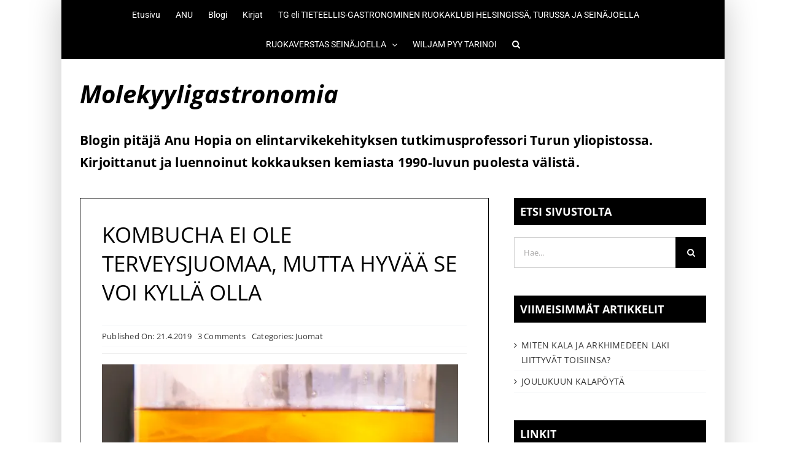

--- FILE ---
content_type: text/html; charset=UTF-8
request_url: https://molekyyligastronomia.fi/kombucha-ei-ole-terveysjuomaa-mutta-hyvaa-se-voi-kylla-olla/
body_size: 27582
content:
<!DOCTYPE html>
<html class="avada-html-layout-boxed avada-html-header-position-top avada-is-100-percent-template" lang="fi" prefix="og: http://ogp.me/ns# fb: http://ogp.me/ns/fb#">
<head>
	<meta http-equiv="X-UA-Compatible" content="IE=edge" />
	<meta http-equiv="Content-Type" content="text/html; charset=utf-8"/>
	<meta name="viewport" content="width=device-width, initial-scale=1" />
	<title>KOMBUCHA EI OLE TERVEYSJUOMAA, MUTTA HYVÄÄ SE VOI KYLLÄ OLLA &#8211; Molekyyligastronomia</title>
<meta name='robots' content='max-image-preview:large' />
<link rel='dns-prefetch' href='//stats.wp.com' />
<link rel='preconnect' href='//i0.wp.com' />
<link rel="alternate" type="application/rss+xml" title="Molekyyligastronomia &raquo; syöte" href="https://molekyyligastronomia.fi/feed/" />
<link rel="alternate" type="application/rss+xml" title="Molekyyligastronomia &raquo; kommenttien syöte" href="https://molekyyligastronomia.fi/comments/feed/" />
		
		
		
				<link rel="alternate" type="application/rss+xml" title="Molekyyligastronomia &raquo; KOMBUCHA EI OLE TERVEYSJUOMAA, MUTTA HYVÄÄ SE VOI KYLLÄ OLLA kommenttien syöte" href="https://molekyyligastronomia.fi/kombucha-ei-ole-terveysjuomaa-mutta-hyvaa-se-voi-kylla-olla/feed/" />
<link rel="alternate" title="oEmbed (JSON)" type="application/json+oembed" href="https://molekyyligastronomia.fi/wp-json/oembed/1.0/embed?url=https%3A%2F%2Fmolekyyligastronomia.fi%2Fkombucha-ei-ole-terveysjuomaa-mutta-hyvaa-se-voi-kylla-olla%2F" />
<link rel="alternate" title="oEmbed (XML)" type="text/xml+oembed" href="https://molekyyligastronomia.fi/wp-json/oembed/1.0/embed?url=https%3A%2F%2Fmolekyyligastronomia.fi%2Fkombucha-ei-ole-terveysjuomaa-mutta-hyvaa-se-voi-kylla-olla%2F&#038;format=xml" />
					<meta name="description" content="Tatun SCOBY valmistuu



Kombuchan tie tämän hetken maailmanvalloitukseen lähti reilu 2200 vuotta sitten Kiinan Mantsuriasta, jossa Qin Dynastian (noin 220 eaa) aikaan juomaa nautittiin energisoivana ”detox”-juomana.&nbsp; Noin 600 vuoden kuluttua juoman löysi japanin keisari Inkyon lääkäri Kombu, joka vei juoman valmistusosaamisen Japaniin ja hoiti"/>
				
		<meta property="og:locale" content="fi_FI"/>
		<meta property="og:type" content="article"/>
		<meta property="og:site_name" content="Molekyyligastronomia"/>
		<meta property="og:title" content="  KOMBUCHA EI OLE TERVEYSJUOMAA, MUTTA HYVÄÄ SE VOI KYLLÄ OLLA"/>
				<meta property="og:description" content="Tatun SCOBY valmistuu



Kombuchan tie tämän hetken maailmanvalloitukseen lähti reilu 2200 vuotta sitten Kiinan Mantsuriasta, jossa Qin Dynastian (noin 220 eaa) aikaan juomaa nautittiin energisoivana ”detox”-juomana.&nbsp; Noin 600 vuoden kuluttua juoman löysi japanin keisari Inkyon lääkäri Kombu, joka vei juoman valmistusosaamisen Japaniin ja hoiti"/>
				<meta property="og:url" content="https://molekyyligastronomia.fi/kombucha-ei-ole-terveysjuomaa-mutta-hyvaa-se-voi-kylla-olla/"/>
										<meta property="article:published_time" content="2019-04-21T16:10:17+03:00"/>
							<meta property="article:modified_time" content="2019-04-21T16:26:15+03:00"/>
								<meta name="author" content="Anu Hopia"/>
								<meta property="og:image" content="https://i0.wp.com/molekyyligastronomia.fi/wp-content/uploads/2019/04/scoby_valmistuu.jpg?fit=1024%2C768&ssl=1"/>
		<meta property="og:image:width" content="1024"/>
		<meta property="og:image:height" content="768"/>
		<meta property="og:image:type" content="image/jpeg"/>
				<style id='wp-img-auto-sizes-contain-inline-css' type='text/css'>
img:is([sizes=auto i],[sizes^="auto," i]){contain-intrinsic-size:3000px 1500px}
/*# sourceURL=wp-img-auto-sizes-contain-inline-css */
</style>
<link rel='stylesheet' id='jetpack_related-posts-css' href='https://molekyyligastronomia.fi/wp-content/plugins/jetpack/modules/related-posts/related-posts.css?ver=20240116' type='text/css' media='all' />
<link rel='stylesheet' id='fusion-dynamic-css-css' href='https://molekyyligastronomia.fi/wp-content/uploads/fusion-styles/f93c91859cafad3c9afde12374c1ced0.min.css?ver=3.14.2' type='text/css' media='all' />
<link rel='stylesheet' id='sharedaddy-css' href='https://molekyyligastronomia.fi/wp-content/plugins/jetpack/modules/sharedaddy/sharing.css?ver=15.4' type='text/css' media='all' />
<link rel='stylesheet' id='social-logos-css' href='https://molekyyligastronomia.fi/wp-content/plugins/jetpack/_inc/social-logos/social-logos.min.css?ver=15.4' type='text/css' media='all' />
<script type="text/javascript" id="jetpack_related-posts-js-extra">
/* <![CDATA[ */
var related_posts_js_options = {"post_heading":"h4"};
//# sourceURL=jetpack_related-posts-js-extra
/* ]]> */
</script>
<script type="text/javascript" src="https://molekyyligastronomia.fi/wp-content/plugins/jetpack/_inc/build/related-posts/related-posts.min.js?ver=20240116" id="jetpack_related-posts-js"></script>
<link rel="https://api.w.org/" href="https://molekyyligastronomia.fi/wp-json/" /><link rel="alternate" title="JSON" type="application/json" href="https://molekyyligastronomia.fi/wp-json/wp/v2/posts/2797" /><link rel="EditURI" type="application/rsd+xml" title="RSD" href="https://molekyyligastronomia.fi/xmlrpc.php?rsd" />

<link rel="canonical" href="https://molekyyligastronomia.fi/kombucha-ei-ole-terveysjuomaa-mutta-hyvaa-se-voi-kylla-olla/" />
<link rel='shortlink' href='https://molekyyligastronomia.fi/?p=2797' />
	<style>img#wpstats{display:none}</style>
		<style type="text/css" id="css-fb-visibility">@media screen and (max-width: 640px){.fusion-no-small-visibility{display:none !important;}body .sm-text-align-center{text-align:center !important;}body .sm-text-align-left{text-align:left !important;}body .sm-text-align-right{text-align:right !important;}body .sm-text-align-justify{text-align:justify !important;}body .sm-flex-align-center{justify-content:center !important;}body .sm-flex-align-flex-start{justify-content:flex-start !important;}body .sm-flex-align-flex-end{justify-content:flex-end !important;}body .sm-mx-auto{margin-left:auto !important;margin-right:auto !important;}body .sm-ml-auto{margin-left:auto !important;}body .sm-mr-auto{margin-right:auto !important;}body .fusion-absolute-position-small{position:absolute;width:100%;}.awb-sticky.awb-sticky-small{ position: sticky; top: var(--awb-sticky-offset,0); }}@media screen and (min-width: 641px) and (max-width: 1024px){.fusion-no-medium-visibility{display:none !important;}body .md-text-align-center{text-align:center !important;}body .md-text-align-left{text-align:left !important;}body .md-text-align-right{text-align:right !important;}body .md-text-align-justify{text-align:justify !important;}body .md-flex-align-center{justify-content:center !important;}body .md-flex-align-flex-start{justify-content:flex-start !important;}body .md-flex-align-flex-end{justify-content:flex-end !important;}body .md-mx-auto{margin-left:auto !important;margin-right:auto !important;}body .md-ml-auto{margin-left:auto !important;}body .md-mr-auto{margin-right:auto !important;}body .fusion-absolute-position-medium{position:absolute;width:100%;}.awb-sticky.awb-sticky-medium{ position: sticky; top: var(--awb-sticky-offset,0); }}@media screen and (min-width: 1025px){.fusion-no-large-visibility{display:none !important;}body .lg-text-align-center{text-align:center !important;}body .lg-text-align-left{text-align:left !important;}body .lg-text-align-right{text-align:right !important;}body .lg-text-align-justify{text-align:justify !important;}body .lg-flex-align-center{justify-content:center !important;}body .lg-flex-align-flex-start{justify-content:flex-start !important;}body .lg-flex-align-flex-end{justify-content:flex-end !important;}body .lg-mx-auto{margin-left:auto !important;margin-right:auto !important;}body .lg-ml-auto{margin-left:auto !important;}body .lg-mr-auto{margin-right:auto !important;}body .fusion-absolute-position-large{position:absolute;width:100%;}.awb-sticky.awb-sticky-large{ position: sticky; top: var(--awb-sticky-offset,0); }}</style>
<!-- Jetpack Open Graph Tags -->
<meta property="og:type" content="article" />
<meta property="og:title" content="KOMBUCHA EI OLE TERVEYSJUOMAA, MUTTA HYVÄÄ SE VOI KYLLÄ OLLA" />
<meta property="og:url" content="https://molekyyligastronomia.fi/kombucha-ei-ole-terveysjuomaa-mutta-hyvaa-se-voi-kylla-olla/" />
<meta property="og:description" content="Tatun SCOBY valmistuu Kombuchan tie tämän hetken maailmanvalloitukseen lähti reilu 2200 vuotta sitten Kiinan Mantsuriasta, jossa Qin Dynastian (noin 220 eaa) aikaan juomaa nautittiin energisoivana …" />
<meta property="article:published_time" content="2019-04-21T16:10:17+00:00" />
<meta property="article:modified_time" content="2019-04-21T16:26:15+00:00" />
<meta property="og:site_name" content="Molekyyligastronomia" />
<meta property="og:image" content="https://i0.wp.com/molekyyligastronomia.fi/wp-content/uploads/2019/04/scoby_valmistuu.jpg?fit=1024%2C768&#038;ssl=1" />
<meta property="og:image:width" content="1024" />
<meta property="og:image:height" content="768" />
<meta property="og:image:alt" content="" />
<meta property="og:locale" content="fi_FI" />
<meta name="twitter:text:title" content="KOMBUCHA EI OLE TERVEYSJUOMAA, MUTTA HYVÄÄ SE VOI KYLLÄ OLLA" />
<meta name="twitter:image" content="https://i0.wp.com/molekyyligastronomia.fi/wp-content/uploads/2019/04/scoby_valmistuu.jpg?fit=1024%2C768&#038;ssl=1&#038;w=640" />
<meta name="twitter:card" content="summary_large_image" />

<!-- End Jetpack Open Graph Tags -->
<link rel="icon" href="https://i0.wp.com/molekyyligastronomia.fi/wp-content/uploads/2015/09/cropped-Slide09.jpg?fit=32%2C32&#038;ssl=1" sizes="32x32" />
<link rel="icon" href="https://i0.wp.com/molekyyligastronomia.fi/wp-content/uploads/2015/09/cropped-Slide09.jpg?fit=192%2C192&#038;ssl=1" sizes="192x192" />
<link rel="apple-touch-icon" href="https://i0.wp.com/molekyyligastronomia.fi/wp-content/uploads/2015/09/cropped-Slide09.jpg?fit=180%2C180&#038;ssl=1" />
<meta name="msapplication-TileImage" content="https://i0.wp.com/molekyyligastronomia.fi/wp-content/uploads/2015/09/cropped-Slide09.jpg?fit=270%2C270&#038;ssl=1" />
		<script type="text/javascript">
			var doc = document.documentElement;
			doc.setAttribute( 'data-useragent', navigator.userAgent );
		</script>
		
	<style id='wp-block-image-inline-css' type='text/css'>
.wp-block-image>a,.wp-block-image>figure>a{display:inline-block}.wp-block-image img{box-sizing:border-box;height:auto;max-width:100%;vertical-align:bottom}@media not (prefers-reduced-motion){.wp-block-image img.hide{visibility:hidden}.wp-block-image img.show{animation:show-content-image .4s}}.wp-block-image[style*=border-radius] img,.wp-block-image[style*=border-radius]>a{border-radius:inherit}.wp-block-image.has-custom-border img{box-sizing:border-box}.wp-block-image.aligncenter{text-align:center}.wp-block-image.alignfull>a,.wp-block-image.alignwide>a{width:100%}.wp-block-image.alignfull img,.wp-block-image.alignwide img{height:auto;width:100%}.wp-block-image .aligncenter,.wp-block-image .alignleft,.wp-block-image .alignright,.wp-block-image.aligncenter,.wp-block-image.alignleft,.wp-block-image.alignright{display:table}.wp-block-image .aligncenter>figcaption,.wp-block-image .alignleft>figcaption,.wp-block-image .alignright>figcaption,.wp-block-image.aligncenter>figcaption,.wp-block-image.alignleft>figcaption,.wp-block-image.alignright>figcaption{caption-side:bottom;display:table-caption}.wp-block-image .alignleft{float:left;margin:.5em 1em .5em 0}.wp-block-image .alignright{float:right;margin:.5em 0 .5em 1em}.wp-block-image .aligncenter{margin-left:auto;margin-right:auto}.wp-block-image :where(figcaption){margin-bottom:1em;margin-top:.5em}.wp-block-image.is-style-circle-mask img{border-radius:9999px}@supports ((-webkit-mask-image:none) or (mask-image:none)) or (-webkit-mask-image:none){.wp-block-image.is-style-circle-mask img{border-radius:0;-webkit-mask-image:url('data:image/svg+xml;utf8,<svg viewBox="0 0 100 100" xmlns="http://www.w3.org/2000/svg"><circle cx="50" cy="50" r="50"/></svg>');mask-image:url('data:image/svg+xml;utf8,<svg viewBox="0 0 100 100" xmlns="http://www.w3.org/2000/svg"><circle cx="50" cy="50" r="50"/></svg>');mask-mode:alpha;-webkit-mask-position:center;mask-position:center;-webkit-mask-repeat:no-repeat;mask-repeat:no-repeat;-webkit-mask-size:contain;mask-size:contain}}:root :where(.wp-block-image.is-style-rounded img,.wp-block-image .is-style-rounded img){border-radius:9999px}.wp-block-image figure{margin:0}.wp-lightbox-container{display:flex;flex-direction:column;position:relative}.wp-lightbox-container img{cursor:zoom-in}.wp-lightbox-container img:hover+button{opacity:1}.wp-lightbox-container button{align-items:center;backdrop-filter:blur(16px) saturate(180%);background-color:#5a5a5a40;border:none;border-radius:4px;cursor:zoom-in;display:flex;height:20px;justify-content:center;opacity:0;padding:0;position:absolute;right:16px;text-align:center;top:16px;width:20px;z-index:100}@media not (prefers-reduced-motion){.wp-lightbox-container button{transition:opacity .2s ease}}.wp-lightbox-container button:focus-visible{outline:3px auto #5a5a5a40;outline:3px auto -webkit-focus-ring-color;outline-offset:3px}.wp-lightbox-container button:hover{cursor:pointer;opacity:1}.wp-lightbox-container button:focus{opacity:1}.wp-lightbox-container button:focus,.wp-lightbox-container button:hover,.wp-lightbox-container button:not(:hover):not(:active):not(.has-background){background-color:#5a5a5a40;border:none}.wp-lightbox-overlay{box-sizing:border-box;cursor:zoom-out;height:100vh;left:0;overflow:hidden;position:fixed;top:0;visibility:hidden;width:100%;z-index:100000}.wp-lightbox-overlay .close-button{align-items:center;cursor:pointer;display:flex;justify-content:center;min-height:40px;min-width:40px;padding:0;position:absolute;right:calc(env(safe-area-inset-right) + 16px);top:calc(env(safe-area-inset-top) + 16px);z-index:5000000}.wp-lightbox-overlay .close-button:focus,.wp-lightbox-overlay .close-button:hover,.wp-lightbox-overlay .close-button:not(:hover):not(:active):not(.has-background){background:none;border:none}.wp-lightbox-overlay .lightbox-image-container{height:var(--wp--lightbox-container-height);left:50%;overflow:hidden;position:absolute;top:50%;transform:translate(-50%,-50%);transform-origin:top left;width:var(--wp--lightbox-container-width);z-index:9999999999}.wp-lightbox-overlay .wp-block-image{align-items:center;box-sizing:border-box;display:flex;height:100%;justify-content:center;margin:0;position:relative;transform-origin:0 0;width:100%;z-index:3000000}.wp-lightbox-overlay .wp-block-image img{height:var(--wp--lightbox-image-height);min-height:var(--wp--lightbox-image-height);min-width:var(--wp--lightbox-image-width);width:var(--wp--lightbox-image-width)}.wp-lightbox-overlay .wp-block-image figcaption{display:none}.wp-lightbox-overlay button{background:none;border:none}.wp-lightbox-overlay .scrim{background-color:#fff;height:100%;opacity:.9;position:absolute;width:100%;z-index:2000000}.wp-lightbox-overlay.active{visibility:visible}@media not (prefers-reduced-motion){.wp-lightbox-overlay.active{animation:turn-on-visibility .25s both}.wp-lightbox-overlay.active img{animation:turn-on-visibility .35s both}.wp-lightbox-overlay.show-closing-animation:not(.active){animation:turn-off-visibility .35s both}.wp-lightbox-overlay.show-closing-animation:not(.active) img{animation:turn-off-visibility .25s both}.wp-lightbox-overlay.zoom.active{animation:none;opacity:1;visibility:visible}.wp-lightbox-overlay.zoom.active .lightbox-image-container{animation:lightbox-zoom-in .4s}.wp-lightbox-overlay.zoom.active .lightbox-image-container img{animation:none}.wp-lightbox-overlay.zoom.active .scrim{animation:turn-on-visibility .4s forwards}.wp-lightbox-overlay.zoom.show-closing-animation:not(.active){animation:none}.wp-lightbox-overlay.zoom.show-closing-animation:not(.active) .lightbox-image-container{animation:lightbox-zoom-out .4s}.wp-lightbox-overlay.zoom.show-closing-animation:not(.active) .lightbox-image-container img{animation:none}.wp-lightbox-overlay.zoom.show-closing-animation:not(.active) .scrim{animation:turn-off-visibility .4s forwards}}@keyframes show-content-image{0%{visibility:hidden}99%{visibility:hidden}to{visibility:visible}}@keyframes turn-on-visibility{0%{opacity:0}to{opacity:1}}@keyframes turn-off-visibility{0%{opacity:1;visibility:visible}99%{opacity:0;visibility:visible}to{opacity:0;visibility:hidden}}@keyframes lightbox-zoom-in{0%{transform:translate(calc((-100vw + var(--wp--lightbox-scrollbar-width))/2 + var(--wp--lightbox-initial-left-position)),calc(-50vh + var(--wp--lightbox-initial-top-position))) scale(var(--wp--lightbox-scale))}to{transform:translate(-50%,-50%) scale(1)}}@keyframes lightbox-zoom-out{0%{transform:translate(-50%,-50%) scale(1);visibility:visible}99%{visibility:visible}to{transform:translate(calc((-100vw + var(--wp--lightbox-scrollbar-width))/2 + var(--wp--lightbox-initial-left-position)),calc(-50vh + var(--wp--lightbox-initial-top-position))) scale(var(--wp--lightbox-scale));visibility:hidden}}
/*# sourceURL=https://molekyyligastronomia.fi/wp-includes/blocks/image/style.min.css */
</style>
<style id='wp-block-image-theme-inline-css' type='text/css'>
:root :where(.wp-block-image figcaption){color:#555;font-size:13px;text-align:center}.is-dark-theme :root :where(.wp-block-image figcaption){color:#ffffffa6}.wp-block-image{margin:0 0 1em}
/*# sourceURL=https://molekyyligastronomia.fi/wp-includes/blocks/image/theme.min.css */
</style>
<style id='wp-block-paragraph-inline-css' type='text/css'>
.is-small-text{font-size:.875em}.is-regular-text{font-size:1em}.is-large-text{font-size:2.25em}.is-larger-text{font-size:3em}.has-drop-cap:not(:focus):first-letter{float:left;font-size:8.4em;font-style:normal;font-weight:100;line-height:.68;margin:.05em .1em 0 0;text-transform:uppercase}body.rtl .has-drop-cap:not(:focus):first-letter{float:none;margin-left:.1em}p.has-drop-cap.has-background{overflow:hidden}:root :where(p.has-background){padding:1.25em 2.375em}:where(p.has-text-color:not(.has-link-color)) a{color:inherit}p.has-text-align-left[style*="writing-mode:vertical-lr"],p.has-text-align-right[style*="writing-mode:vertical-rl"]{rotate:180deg}
/*# sourceURL=https://molekyyligastronomia.fi/wp-includes/blocks/paragraph/style.min.css */
</style>
<style id='wp-block-table-inline-css' type='text/css'>
.wp-block-table{overflow-x:auto}.wp-block-table table{border-collapse:collapse;width:100%}.wp-block-table thead{border-bottom:3px solid}.wp-block-table tfoot{border-top:3px solid}.wp-block-table td,.wp-block-table th{border:1px solid;padding:.5em}.wp-block-table .has-fixed-layout{table-layout:fixed;width:100%}.wp-block-table .has-fixed-layout td,.wp-block-table .has-fixed-layout th{word-break:break-word}.wp-block-table.aligncenter,.wp-block-table.alignleft,.wp-block-table.alignright{display:table;width:auto}.wp-block-table.aligncenter td,.wp-block-table.aligncenter th,.wp-block-table.alignleft td,.wp-block-table.alignleft th,.wp-block-table.alignright td,.wp-block-table.alignright th{word-break:break-word}.wp-block-table .has-subtle-light-gray-background-color{background-color:#f3f4f5}.wp-block-table .has-subtle-pale-green-background-color{background-color:#e9fbe5}.wp-block-table .has-subtle-pale-blue-background-color{background-color:#e7f5fe}.wp-block-table .has-subtle-pale-pink-background-color{background-color:#fcf0ef}.wp-block-table.is-style-stripes{background-color:initial;border-collapse:inherit;border-spacing:0}.wp-block-table.is-style-stripes tbody tr:nth-child(odd){background-color:#f0f0f0}.wp-block-table.is-style-stripes.has-subtle-light-gray-background-color tbody tr:nth-child(odd){background-color:#f3f4f5}.wp-block-table.is-style-stripes.has-subtle-pale-green-background-color tbody tr:nth-child(odd){background-color:#e9fbe5}.wp-block-table.is-style-stripes.has-subtle-pale-blue-background-color tbody tr:nth-child(odd){background-color:#e7f5fe}.wp-block-table.is-style-stripes.has-subtle-pale-pink-background-color tbody tr:nth-child(odd){background-color:#fcf0ef}.wp-block-table.is-style-stripes td,.wp-block-table.is-style-stripes th{border-color:#0000}.wp-block-table.is-style-stripes{border-bottom:1px solid #f0f0f0}.wp-block-table .has-border-color td,.wp-block-table .has-border-color th,.wp-block-table .has-border-color tr,.wp-block-table .has-border-color>*{border-color:inherit}.wp-block-table table[style*=border-top-color] tr:first-child,.wp-block-table table[style*=border-top-color] tr:first-child td,.wp-block-table table[style*=border-top-color] tr:first-child th,.wp-block-table table[style*=border-top-color]>*,.wp-block-table table[style*=border-top-color]>* td,.wp-block-table table[style*=border-top-color]>* th{border-top-color:inherit}.wp-block-table table[style*=border-top-color] tr:not(:first-child){border-top-color:initial}.wp-block-table table[style*=border-right-color] td:last-child,.wp-block-table table[style*=border-right-color] th,.wp-block-table table[style*=border-right-color] tr,.wp-block-table table[style*=border-right-color]>*{border-right-color:inherit}.wp-block-table table[style*=border-bottom-color] tr:last-child,.wp-block-table table[style*=border-bottom-color] tr:last-child td,.wp-block-table table[style*=border-bottom-color] tr:last-child th,.wp-block-table table[style*=border-bottom-color]>*,.wp-block-table table[style*=border-bottom-color]>* td,.wp-block-table table[style*=border-bottom-color]>* th{border-bottom-color:inherit}.wp-block-table table[style*=border-bottom-color] tr:not(:last-child){border-bottom-color:initial}.wp-block-table table[style*=border-left-color] td:first-child,.wp-block-table table[style*=border-left-color] th,.wp-block-table table[style*=border-left-color] tr,.wp-block-table table[style*=border-left-color]>*{border-left-color:inherit}.wp-block-table table[style*=border-style] td,.wp-block-table table[style*=border-style] th,.wp-block-table table[style*=border-style] tr,.wp-block-table table[style*=border-style]>*{border-style:inherit}.wp-block-table table[style*=border-width] td,.wp-block-table table[style*=border-width] th,.wp-block-table table[style*=border-width] tr,.wp-block-table table[style*=border-width]>*{border-style:inherit;border-width:inherit}
/*# sourceURL=https://molekyyligastronomia.fi/wp-includes/blocks/table/style.min.css */
</style>
<style id='wp-block-table-theme-inline-css' type='text/css'>
.wp-block-table{margin:0 0 1em}.wp-block-table td,.wp-block-table th{word-break:normal}.wp-block-table :where(figcaption){color:#555;font-size:13px;text-align:center}.is-dark-theme .wp-block-table :where(figcaption){color:#ffffffa6}
/*# sourceURL=https://molekyyligastronomia.fi/wp-includes/blocks/table/theme.min.css */
</style>
<style id='global-styles-inline-css' type='text/css'>
:root{--wp--preset--aspect-ratio--square: 1;--wp--preset--aspect-ratio--4-3: 4/3;--wp--preset--aspect-ratio--3-4: 3/4;--wp--preset--aspect-ratio--3-2: 3/2;--wp--preset--aspect-ratio--2-3: 2/3;--wp--preset--aspect-ratio--16-9: 16/9;--wp--preset--aspect-ratio--9-16: 9/16;--wp--preset--color--black: #000000;--wp--preset--color--cyan-bluish-gray: #abb8c3;--wp--preset--color--white: #ffffff;--wp--preset--color--pale-pink: #f78da7;--wp--preset--color--vivid-red: #cf2e2e;--wp--preset--color--luminous-vivid-orange: #ff6900;--wp--preset--color--luminous-vivid-amber: #fcb900;--wp--preset--color--light-green-cyan: #7bdcb5;--wp--preset--color--vivid-green-cyan: #00d084;--wp--preset--color--pale-cyan-blue: #8ed1fc;--wp--preset--color--vivid-cyan-blue: #0693e3;--wp--preset--color--vivid-purple: #9b51e0;--wp--preset--color--awb-color-1: #ffffff;--wp--preset--color--awb-color-2: #f8f9fa;--wp--preset--color--awb-color-3: #e2e2e2;--wp--preset--color--awb-color-4: #65bc7b;--wp--preset--color--awb-color-5: #198fd9;--wp--preset--color--awb-color-6: #212934;--wp--preset--color--awb-color-7: #454545;--wp--preset--color--awb-color-8: #000000;--wp--preset--gradient--vivid-cyan-blue-to-vivid-purple: linear-gradient(135deg,rgb(6,147,227) 0%,rgb(155,81,224) 100%);--wp--preset--gradient--light-green-cyan-to-vivid-green-cyan: linear-gradient(135deg,rgb(122,220,180) 0%,rgb(0,208,130) 100%);--wp--preset--gradient--luminous-vivid-amber-to-luminous-vivid-orange: linear-gradient(135deg,rgb(252,185,0) 0%,rgb(255,105,0) 100%);--wp--preset--gradient--luminous-vivid-orange-to-vivid-red: linear-gradient(135deg,rgb(255,105,0) 0%,rgb(207,46,46) 100%);--wp--preset--gradient--very-light-gray-to-cyan-bluish-gray: linear-gradient(135deg,rgb(238,238,238) 0%,rgb(169,184,195) 100%);--wp--preset--gradient--cool-to-warm-spectrum: linear-gradient(135deg,rgb(74,234,220) 0%,rgb(151,120,209) 20%,rgb(207,42,186) 40%,rgb(238,44,130) 60%,rgb(251,105,98) 80%,rgb(254,248,76) 100%);--wp--preset--gradient--blush-light-purple: linear-gradient(135deg,rgb(255,206,236) 0%,rgb(152,150,240) 100%);--wp--preset--gradient--blush-bordeaux: linear-gradient(135deg,rgb(254,205,165) 0%,rgb(254,45,45) 50%,rgb(107,0,62) 100%);--wp--preset--gradient--luminous-dusk: linear-gradient(135deg,rgb(255,203,112) 0%,rgb(199,81,192) 50%,rgb(65,88,208) 100%);--wp--preset--gradient--pale-ocean: linear-gradient(135deg,rgb(255,245,203) 0%,rgb(182,227,212) 50%,rgb(51,167,181) 100%);--wp--preset--gradient--electric-grass: linear-gradient(135deg,rgb(202,248,128) 0%,rgb(113,206,126) 100%);--wp--preset--gradient--midnight: linear-gradient(135deg,rgb(2,3,129) 0%,rgb(40,116,252) 100%);--wp--preset--font-size--small: 10.5px;--wp--preset--font-size--medium: 20px;--wp--preset--font-size--large: 21px;--wp--preset--font-size--x-large: 42px;--wp--preset--font-size--normal: 14px;--wp--preset--font-size--xlarge: 28px;--wp--preset--font-size--huge: 42px;--wp--preset--spacing--20: 0.44rem;--wp--preset--spacing--30: 0.67rem;--wp--preset--spacing--40: 1rem;--wp--preset--spacing--50: 1.5rem;--wp--preset--spacing--60: 2.25rem;--wp--preset--spacing--70: 3.38rem;--wp--preset--spacing--80: 5.06rem;--wp--preset--shadow--natural: 6px 6px 9px rgba(0, 0, 0, 0.2);--wp--preset--shadow--deep: 12px 12px 50px rgba(0, 0, 0, 0.4);--wp--preset--shadow--sharp: 6px 6px 0px rgba(0, 0, 0, 0.2);--wp--preset--shadow--outlined: 6px 6px 0px -3px rgb(255, 255, 255), 6px 6px rgb(0, 0, 0);--wp--preset--shadow--crisp: 6px 6px 0px rgb(0, 0, 0);}:where(.is-layout-flex){gap: 0.5em;}:where(.is-layout-grid){gap: 0.5em;}body .is-layout-flex{display: flex;}.is-layout-flex{flex-wrap: wrap;align-items: center;}.is-layout-flex > :is(*, div){margin: 0;}body .is-layout-grid{display: grid;}.is-layout-grid > :is(*, div){margin: 0;}:where(.wp-block-columns.is-layout-flex){gap: 2em;}:where(.wp-block-columns.is-layout-grid){gap: 2em;}:where(.wp-block-post-template.is-layout-flex){gap: 1.25em;}:where(.wp-block-post-template.is-layout-grid){gap: 1.25em;}.has-black-color{color: var(--wp--preset--color--black) !important;}.has-cyan-bluish-gray-color{color: var(--wp--preset--color--cyan-bluish-gray) !important;}.has-white-color{color: var(--wp--preset--color--white) !important;}.has-pale-pink-color{color: var(--wp--preset--color--pale-pink) !important;}.has-vivid-red-color{color: var(--wp--preset--color--vivid-red) !important;}.has-luminous-vivid-orange-color{color: var(--wp--preset--color--luminous-vivid-orange) !important;}.has-luminous-vivid-amber-color{color: var(--wp--preset--color--luminous-vivid-amber) !important;}.has-light-green-cyan-color{color: var(--wp--preset--color--light-green-cyan) !important;}.has-vivid-green-cyan-color{color: var(--wp--preset--color--vivid-green-cyan) !important;}.has-pale-cyan-blue-color{color: var(--wp--preset--color--pale-cyan-blue) !important;}.has-vivid-cyan-blue-color{color: var(--wp--preset--color--vivid-cyan-blue) !important;}.has-vivid-purple-color{color: var(--wp--preset--color--vivid-purple) !important;}.has-black-background-color{background-color: var(--wp--preset--color--black) !important;}.has-cyan-bluish-gray-background-color{background-color: var(--wp--preset--color--cyan-bluish-gray) !important;}.has-white-background-color{background-color: var(--wp--preset--color--white) !important;}.has-pale-pink-background-color{background-color: var(--wp--preset--color--pale-pink) !important;}.has-vivid-red-background-color{background-color: var(--wp--preset--color--vivid-red) !important;}.has-luminous-vivid-orange-background-color{background-color: var(--wp--preset--color--luminous-vivid-orange) !important;}.has-luminous-vivid-amber-background-color{background-color: var(--wp--preset--color--luminous-vivid-amber) !important;}.has-light-green-cyan-background-color{background-color: var(--wp--preset--color--light-green-cyan) !important;}.has-vivid-green-cyan-background-color{background-color: var(--wp--preset--color--vivid-green-cyan) !important;}.has-pale-cyan-blue-background-color{background-color: var(--wp--preset--color--pale-cyan-blue) !important;}.has-vivid-cyan-blue-background-color{background-color: var(--wp--preset--color--vivid-cyan-blue) !important;}.has-vivid-purple-background-color{background-color: var(--wp--preset--color--vivid-purple) !important;}.has-black-border-color{border-color: var(--wp--preset--color--black) !important;}.has-cyan-bluish-gray-border-color{border-color: var(--wp--preset--color--cyan-bluish-gray) !important;}.has-white-border-color{border-color: var(--wp--preset--color--white) !important;}.has-pale-pink-border-color{border-color: var(--wp--preset--color--pale-pink) !important;}.has-vivid-red-border-color{border-color: var(--wp--preset--color--vivid-red) !important;}.has-luminous-vivid-orange-border-color{border-color: var(--wp--preset--color--luminous-vivid-orange) !important;}.has-luminous-vivid-amber-border-color{border-color: var(--wp--preset--color--luminous-vivid-amber) !important;}.has-light-green-cyan-border-color{border-color: var(--wp--preset--color--light-green-cyan) !important;}.has-vivid-green-cyan-border-color{border-color: var(--wp--preset--color--vivid-green-cyan) !important;}.has-pale-cyan-blue-border-color{border-color: var(--wp--preset--color--pale-cyan-blue) !important;}.has-vivid-cyan-blue-border-color{border-color: var(--wp--preset--color--vivid-cyan-blue) !important;}.has-vivid-purple-border-color{border-color: var(--wp--preset--color--vivid-purple) !important;}.has-vivid-cyan-blue-to-vivid-purple-gradient-background{background: var(--wp--preset--gradient--vivid-cyan-blue-to-vivid-purple) !important;}.has-light-green-cyan-to-vivid-green-cyan-gradient-background{background: var(--wp--preset--gradient--light-green-cyan-to-vivid-green-cyan) !important;}.has-luminous-vivid-amber-to-luminous-vivid-orange-gradient-background{background: var(--wp--preset--gradient--luminous-vivid-amber-to-luminous-vivid-orange) !important;}.has-luminous-vivid-orange-to-vivid-red-gradient-background{background: var(--wp--preset--gradient--luminous-vivid-orange-to-vivid-red) !important;}.has-very-light-gray-to-cyan-bluish-gray-gradient-background{background: var(--wp--preset--gradient--very-light-gray-to-cyan-bluish-gray) !important;}.has-cool-to-warm-spectrum-gradient-background{background: var(--wp--preset--gradient--cool-to-warm-spectrum) !important;}.has-blush-light-purple-gradient-background{background: var(--wp--preset--gradient--blush-light-purple) !important;}.has-blush-bordeaux-gradient-background{background: var(--wp--preset--gradient--blush-bordeaux) !important;}.has-luminous-dusk-gradient-background{background: var(--wp--preset--gradient--luminous-dusk) !important;}.has-pale-ocean-gradient-background{background: var(--wp--preset--gradient--pale-ocean) !important;}.has-electric-grass-gradient-background{background: var(--wp--preset--gradient--electric-grass) !important;}.has-midnight-gradient-background{background: var(--wp--preset--gradient--midnight) !important;}.has-small-font-size{font-size: var(--wp--preset--font-size--small) !important;}.has-medium-font-size{font-size: var(--wp--preset--font-size--medium) !important;}.has-large-font-size{font-size: var(--wp--preset--font-size--large) !important;}.has-x-large-font-size{font-size: var(--wp--preset--font-size--x-large) !important;}
/*# sourceURL=global-styles-inline-css */
</style>
</head>

<body class="wp-singular post-template-default single single-post postid-2797 single-format-standard wp-theme-Avada fusion-image-hovers fusion-pagination-sizing fusion-button_type-flat fusion-button_span-no fusion-button_gradient-linear avada-image-rollover-circle-yes avada-image-rollover-no fusion-body ltr no-mobile-sticky-header no-mobile-slidingbar no-mobile-totop fusion-disable-outline fusion-sub-menu-fade mobile-logo-pos-left layout-boxed-mode avada-has-boxed-modal-shadow-light layout-scroll-offset-full avada-has-zero-margin-offset-top fusion-top-header menu-text-align-center mobile-menu-design-classic fusion-show-pagination-text fusion-header-layout-v7 avada-responsive avada-footer-fx-none avada-menu-highlight-style-bottombar fusion-search-form-classic fusion-main-menu-search-dropdown fusion-avatar-square avada-dropdown-styles avada-blog-layout-large avada-blog-archive-layout-large avada-header-shadow-no avada-menu-icon-position-left avada-has-megamenu-shadow avada-has-mainmenu-dropdown-divider avada-has-pagetitle-bg-full avada-has-pagetitle-bg-parallax avada-has-main-nav-search-icon avada-has-breadcrumb-mobile-hidden avada-has-titlebar-hide avada-has-pagination-padding avada-flyout-menu-direction-fade avada-has-blocks avada-ec-views-v1" data-awb-post-id="2797">
		<a class="skip-link screen-reader-text" href="#content">Skip to content</a>

	<div id="boxed-wrapper">
							
		<div id="wrapper" class="fusion-wrapper">
			<div id="home" style="position:relative;top:-1px;"></div>
							
					
			<header class="fusion-header-wrapper">
				<div class="fusion-header-v7 fusion-logo-alignment fusion-logo-left fusion-sticky-menu- fusion-sticky-logo- fusion-mobile-logo-  fusion-mobile-menu-design-classic">
					<div class="fusion-header-sticky-height"></div>
<div class="fusion-header" >
	<div class="fusion-row fusion-middle-logo-menu">
				<nav class="fusion-main-menu fusion-main-menu-sticky" aria-label="Main Menu"><ul id="menu-paavalikko" class="fusion-menu fusion-middle-logo-ul"><li  id="menu-item-1890"  class="menu-item menu-item-type-post_type menu-item-object-page menu-item-home menu-item-1890"  data-item-id="1890"><a  href="https://molekyyligastronomia.fi/" class="fusion-top-level-link fusion-bottombar-highlight"><span class="menu-text">Etusivu</span></a></li><li  id="menu-item-1900"  class="menu-item menu-item-type-post_type menu-item-object-page menu-item-1900"  data-item-id="1900"><a  href="https://molekyyligastronomia.fi/anu-hopia/" class="fusion-top-level-link fusion-bottombar-highlight"><span class="menu-text">ANU</span></a></li><li  id="menu-item-1889"  class="menu-item menu-item-type-post_type menu-item-object-page current_page_parent menu-item-1889"  data-item-id="1889"><a  href="https://molekyyligastronomia.fi/blogi/" class="fusion-top-level-link fusion-bottombar-highlight"><span class="menu-text">Blogi</span></a></li><li  id="menu-item-1934"  class="menu-item menu-item-type-custom menu-item-object-custom menu-item-1934"  data-item-id="1934"><a  href="http://stimulusconsulting.fi/#kirjat" class="fusion-top-level-link fusion-bottombar-highlight"><span class="menu-text">Kirjat</span></a></li>		</li><li  id="menu-item-1899"  class="menu-item menu-item-type-post_type menu-item-object-page menu-item-1899"  data-item-id="1899"><a  href="https://molekyyligastronomia.fi/kuukauden-joka-3-torstai-mg-tapaaminen/" class="fusion-top-level-link fusion-bottombar-highlight"><span class="menu-text">TG eli TIETEELLIS-GASTRONOMINEN RUOKAKLUBI HELSINGISSÄ, TURUSSA JA SEINÄJOELLA</span></a></li><li  id="menu-item-1891"  class="menu-item menu-item-type-post_type menu-item-object-page menu-item-has-children menu-item-1891 fusion-dropdown-menu"  data-item-id="1891"><a  href="https://molekyyligastronomia.fi/ruokaverstas-seinajoella/" class="fusion-top-level-link fusion-bottombar-highlight"><span class="menu-text">RUOKAVERSTAS SEINÄJOELLA</span> <span class="fusion-caret"><i class="fusion-dropdown-indicator" aria-hidden="true"></i></span></a><ul class="sub-menu"><li  id="menu-item-1895"  class="menu-item menu-item-type-post_type menu-item-object-page menu-item-has-children menu-item-1895 fusion-dropdown-submenu" ><a  href="https://molekyyligastronomia.fi/ruokaverstas-seinajoella/gluteeniton-hapanleipa/" class="fusion-bottombar-highlight"><span>Gluteeniton hapanleipä: Onko raskittaminen kaiken sen vaivan väärtti?</span> <span class="fusion-caret"><i class="fusion-dropdown-indicator" aria-hidden="true"></i></span></a><ul class="sub-menu"><li  id="menu-item-1896"  class="menu-item menu-item-type-post_type menu-item-object-page menu-item-1896" ><a  href="https://molekyyligastronomia.fi/ruokaverstas-seinajoella/gluteeniton-hapanleipa/raskikokeilut-ja-leiparesepti/" class="fusion-bottombar-highlight"><span>Raskikokeilut ja leipäresepti</span></a></li></ul></li><li  id="menu-item-1897"  class="menu-item menu-item-type-post_type menu-item-object-page menu-item-1897 fusion-dropdown-submenu" ><a  href="https://molekyyligastronomia.fi/ruokaverstas-seinajoella/kastikkeet-makunystyroilla/" class="fusion-bottombar-highlight"><span>Kastikkeet makunystyröillä</span></a></li><li  id="menu-item-1892"  class="menu-item menu-item-type-post_type menu-item-object-page menu-item-has-children menu-item-1892 fusion-dropdown-submenu" ><a  href="https://molekyyligastronomia.fi/ruokaverstas-seinajoella/tarkkelyksen-kemiaa/" class="fusion-bottombar-highlight"><span>Tärkkelyksen kemiaa</span> <span class="fusion-caret"><i class="fusion-dropdown-indicator" aria-hidden="true"></i></span></a><ul class="sub-menu"><li  id="menu-item-1894"  class="menu-item menu-item-type-post_type menu-item-object-page menu-item-1894" ><a  href="https://molekyyligastronomia.fi/ruokaverstas-seinajoella/tarkkelyksen-kemiaa/tarkkelyksen-kemiaa-mita-resistentti-tarkkelys-on-ja-tuleeko-siita-kiisselia/" class="fusion-bottombar-highlight"><span>Tärkkelyksen kemiaa: Mitä resistentti tärkkelys on, ja tuleeko siitä kiisseliä</span></a></li><li  id="menu-item-1893"  class="menu-item menu-item-type-post_type menu-item-object-page menu-item-1893" ><a  href="https://molekyyligastronomia.fi/ruokaverstas-seinajoella/tarkkelyksen-kemiaa/tarkkelyksen-kemiaa-resistentti-tarkkelys-terveystuotteena/" class="fusion-bottombar-highlight"><span>Tärkkelyksen kemiaa: Resistentti tärkkelys terveystuotteena</span></a></li></ul></li></ul></li><li  id="menu-item-1898"  class="menu-item menu-item-type-post_type menu-item-object-page menu-item-1898"  data-item-id="1898"><a  href="https://molekyyligastronomia.fi/keittiotarinoita-ala-wiljam-pyy/" class="fusion-top-level-link fusion-bottombar-highlight"><span class="menu-text">WILJAM PYY TARINOI</span></a></li><li class="fusion-custom-menu-item fusion-main-menu-search"><a class="fusion-main-menu-icon" href="#" aria-label="Haku" data-title="Haku" title="Haku" role="button" aria-expanded="false"></a><div class="fusion-custom-menu-item-contents">		<form role="search" class="searchform fusion-search-form  fusion-search-form-classic" method="get" action="https://molekyyligastronomia.fi/">
			<div class="fusion-search-form-content">

				
				<div class="fusion-search-field search-field">
					<label><span class="screen-reader-text">Etsi ...</span>
													<input type="search" value="" name="s" class="s" placeholder="Hae..." required aria-required="true" aria-label="Hae..."/>
											</label>
				</div>
				<div class="fusion-search-button search-button">
					<input type="submit" class="fusion-search-submit searchsubmit" aria-label="Haku" value="&#xf002;" />
									</div>

				
			</div>


			
		</form>
		</div></li></ul></nav>
<nav class="fusion-mobile-nav-holder fusion-mobile-menu-text-align-left" aria-label="Main Menu Mobile"></nav>

					</div>
</div>
				</div>
				<div class="fusion-clearfix"></div>
			</header>
								
							<div id="sliders-container" class="fusion-slider-visibility">
					</div>
				
					
							
			
						<main id="main" class="clearfix width-100">
				<div class="fusion-row" style="max-width:100%;">

<section id="content" style="width: 100%;">
									<div id="post-2797" class="post-2797 post type-post status-publish format-standard has-post-thumbnail hentry category-juomat">

				<div class="post-content">
					<div class="fusion-fullwidth fullwidth-box fusion-builder-row-1 fusion-flex-container has-pattern-background has-mask-background nonhundred-percent-fullwidth non-hundred-percent-height-scrolling" style="--awb-border-radius-top-left:0px;--awb-border-radius-top-right:0px;--awb-border-radius-bottom-right:0px;--awb-border-radius-bottom-left:0px;--awb-flex-wrap:wrap;" ><div class="fusion-builder-row fusion-row fusion-flex-align-items-flex-start fusion-flex-content-wrap" style="max-width:1123.2px;margin-left: calc(-4% / 2 );margin-right: calc(-4% / 2 );"><div class="fusion-layout-column fusion_builder_column fusion-builder-column-0 fusion_builder_column_1_1 1_1 fusion-flex-column" style="--awb-bg-size:cover;--awb-width-large:100%;--awb-margin-top-large:0px;--awb-spacing-right-large:1.92%;--awb-margin-bottom-large:20px;--awb-spacing-left-large:1.92%;--awb-width-medium:100%;--awb-order-medium:0;--awb-spacing-right-medium:1.92%;--awb-spacing-left-medium:1.92%;--awb-width-small:100%;--awb-order-small:0;--awb-spacing-right-small:1.92%;--awb-spacing-left-small:1.92%;"><div class="fusion-column-wrapper fusion-column-has-shadow fusion-flex-justify-content-flex-start fusion-content-layout-column"><div class="fusion-title title fusion-title-1 fusion-title-text fusion-title-size-one"><div class="title-sep-container title-sep-container-left fusion-no-large-visibility fusion-no-medium-visibility fusion-no-small-visibility"><div class="title-sep sep- sep-solid" style="border-color:var(--awb-color3);"></div></div><span class="awb-title-spacer fusion-no-large-visibility fusion-no-medium-visibility fusion-no-small-visibility"></span><h1 class="fusion-title-heading title-heading-left fusion-responsive-typography-calculated" style="margin:0;text-transform:capitalize;--fontSize:40;line-height:var(--awb-typography1-line-height);"><em>Molekyyligastronomia</em></h1><span class="awb-title-spacer"></span><div class="title-sep-container title-sep-container-right"><div class="title-sep sep- sep-solid" style="border-color:var(--awb-color3);"></div></div></div><div class="fusion-text fusion-text-1" style="--awb-font-size:21px;"><p><strong>Blogin pitäjä Anu Hopia on elintarvikekehityksen tutkimusprofessori Turun yliopistossa. Kirjoittanut ja luennoinut kokkauksen kemiasta 1990-luvun puolesta välistä.</strong></p>
</div></div></div></div></div>
<div class="fusion-fullwidth fullwidth-box fusion-builder-row-2 fusion-flex-container has-pattern-background has-mask-background nonhundred-percent-fullwidth non-hundred-percent-height-scrolling" style="--awb-border-radius-top-left:0px;--awb-border-radius-top-right:0px;--awb-border-radius-bottom-right:0px;--awb-border-radius-bottom-left:0px;--awb-flex-wrap:wrap;" ><div class="fusion-builder-row fusion-row fusion-flex-align-items-flex-start fusion-flex-content-wrap" style="max-width:1123.2px;margin-left: calc(-4% / 2 );margin-right: calc(-4% / 2 );"><div class="fusion-layout-column fusion_builder_column fusion-builder-column-1 fusion_builder_column_2_3 2_3 fusion-flex-column" style="--awb-padding-top:35px;--awb-padding-right:35px;--awb-padding-bottom:35px;--awb-padding-left:35px;--awb-bg-size:cover;--awb-border-color:var(--awb-color8);--awb-border-top:1px;--awb-border-right:1px;--awb-border-bottom:1px;--awb-border-left:1px;--awb-border-style:solid;--awb-width-large:66.666666666667%;--awb-margin-top-large:0px;--awb-spacing-right-large:2.88%;--awb-margin-bottom-large:20px;--awb-spacing-left-large:2.88%;--awb-width-medium:100%;--awb-order-medium:0;--awb-spacing-right-medium:1.92%;--awb-spacing-left-medium:1.92%;--awb-width-small:100%;--awb-order-small:0;--awb-spacing-right-small:1.92%;--awb-spacing-left-small:1.92%;"><div class="fusion-column-wrapper fusion-column-has-shadow fusion-flex-justify-content-flex-start fusion-content-layout-column"><div class="fusion-title title fusion-title-2 fusion-title-text fusion-title-size-three"><div class="title-sep-container title-sep-container-left fusion-no-large-visibility fusion-no-medium-visibility fusion-no-small-visibility"><div class="title-sep sep- sep-solid" style="border-color:var(--awb-color3);"></div></div><span class="awb-title-spacer fusion-no-large-visibility fusion-no-medium-visibility fusion-no-small-visibility"></span><h3 class="fusion-title-heading title-heading-left fusion-responsive-typography-calculated" style="margin:0;text-transform:capitalize;--fontSize:35;line-height:var(--awb-custom_typography_1-line-height);">KOMBUCHA EI OLE TERVEYSJUOMAA, MUTTA HYVÄÄ SE VOI KYLLÄ OLLA</h3><span class="awb-title-spacer"></span><div class="title-sep-container title-sep-container-right"><div class="title-sep sep- sep-solid" style="border-color:var(--awb-color3);"></div></div></div><div class="fusion-meta-tb fusion-meta-tb-1 floated" style="--awb-height:36px;--awb-alignment-medium:flex-start;--awb-alignment-small:flex-start;"><span class="fusion-tb-published-date">Published On: 21.4.2019</span><span class="fusion-meta-tb-sep"></span><span class="fusion-tb-comments"><a href="https://molekyyligastronomia.fi/kombucha-ei-ole-terveysjuomaa-mutta-hyvaa-se-voi-kylla-olla/#comments">3 Comments<span class="screen-reader-text"> on KOMBUCHA EI OLE TERVEYSJUOMAA, MUTTA HYVÄÄ SE VOI KYLLÄ OLLA</span></a></span><span class="fusion-meta-tb-sep"></span><span class="fusion-tb-categories">Categories: <a href="https://molekyyligastronomia.fi/aiheet/juomat/" rel="category tag">Juomat</a></span><span class="fusion-meta-tb-sep"></span></div><div class="fusion-separator fusion-full-width-sep" style="align-self: center;margin-left: auto;margin-right: auto;margin-top:10px;margin-bottom:10px;width:100%;"><div class="fusion-separator-border sep-single sep-solid" style="--awb-height:20px;--awb-amount:20px;--awb-sep-color:#ededed;border-color:#ededed;border-top-width:1px;"></div></div><div class="fusion-content-tb fusion-content-tb-1">
<div class="wp-block-image"><figure class="alignleft"><img fetchpriority="high" decoding="async" width="1024" height="768" src="https://i2.wp.com/molekyyligastronomia.fi/wp-content/uploads/2019/04/scoby_valmistuu.jpg?fit=600%2C450" data-orig-src="https://i2.wp.com/molekyyligastronomia.fi/wp-content/uploads/2019/04/scoby_valmistuu.jpg?fit=600%2C450" alt="" class="lazyload wp-image-2799" srcset="data:image/svg+xml,%3Csvg%20xmlns%3D%27http%3A%2F%2Fwww.w3.org%2F2000%2Fsvg%27%20width%3D%271024%27%20height%3D%27768%27%20viewBox%3D%270%200%201024%20768%27%3E%3Crect%20width%3D%271024%27%20height%3D%27768%27%20fill-opacity%3D%220%22%2F%3E%3C%2Fsvg%3E" data-srcset="https://i0.wp.com/molekyyligastronomia.fi/wp-content/uploads/2019/04/scoby_valmistuu.jpg?resize=300%2C225&amp;ssl=1 300w, https://i0.wp.com/molekyyligastronomia.fi/wp-content/uploads/2019/04/scoby_valmistuu.jpg?resize=600%2C450&amp;ssl=1 600w, https://i0.wp.com/molekyyligastronomia.fi/wp-content/uploads/2019/04/scoby_valmistuu.jpg?resize=768%2C576&amp;ssl=1 768w, https://i0.wp.com/molekyyligastronomia.fi/wp-content/uploads/2019/04/scoby_valmistuu.jpg?fit=1024%2C768&amp;ssl=1 1024w" data-sizes="auto" data-orig-sizes="(max-width: 1024px) 100vw, 1024px" /><figcaption>Tatun SCOBY valmistuu</figcaption></figure></div>



<p><strong>Kombuchan tie</strong> tämän hetken maailmanvalloitukseen lähti reilu 2200 vuotta sitten Kiinan Mantsuriasta, jossa Qin Dynastian (noin 220 eaa) aikaan juomaa nautittiin energisoivana ”detox”-juomana.&nbsp; Noin 600 vuoden kuluttua juoman löysi japanin keisari Inkyon lääkäri Kombu, joka vei juoman valmistusosaamisen Japaniin ja hoiti sillä keisarin ruoansulatusvaivoja.&nbsp; Juoma lähti vaeltamaan myös kauppareittejä pitkin Venäjälle ensin Mo-Gu -nimellä, josta jatkoi edelleen Itä-Eurooppaan erilaisilla nimillä (Cainiigrib, Cainii kvass, Japonskigrib, Kambucha, Jsakvasska).&nbsp; Saksaan juoma tuli ensimmäisen kerran 1900-luvun alussa nimillä heldenpilz ja kombuchaschwamm, josta eteni muualle Eurooppaan ja edelleen Afrikan ja Amerikan mantereille.&nbsp; Suomeen juoma on <a href="http://﻿https://www.hbl.fi/artikel/kombucha-gor-comeback-se-videon-sa-har-gor-du-din-egen-dryck/">HBL:n mukaan</a> tullut jo vuonna 1928, jolloin Helsinkiin perustettiin Suomen Kombucha Company.</p>



<p><strong>Kombucha syntyy</strong>, kun hiivojen ja bakteerien sekakasvusto käy
sokeroidun teen kimppuun. Kasvuston koostumus vaihtelee ympäristön mikrobiston,
raaka-aineiden ja kasvuolosuhteiden, kuten lämpötilan ja fermentointiajan
suhteen.&nbsp; Villihiivoja kombuchakasvustossa
on useita eri sukuja, ja ainakin seuraavia on sieltä tunnistettu: <em>Saccharomyces</em>,
<em>Saccharomycodes</em>, <em>Schizosac- charomyces</em>, <em>Zygosaccharomyces</em>,
<em>Brettanomyces/Dekkera</em>, <em>Candida</em>, <em>Torulospora</em>, <em>Koleckera</em>,
<em>Pichia</em>, <em>Mycotorula, ja</em> <em>Mycoderma.</em>&nbsp; Bakteerisuvuista yleisimpiä
ovat kirjallisuuden mukaan <em>Acetobacter- ja</em> <em>Gluconobacter-</em>suvut, mutta
myös<em> Lactobacillus</em>-sukuisia maitohappobakteereja on kombuchasta
löydetty.&nbsp; </p>



<div class="wp-block-image"><figure class="alignright"><img decoding="async" width="2412" height="1298" src="https://i1.wp.com/molekyyligastronomia.fi/wp-content/uploads/2019/04/kombuchalähteet.jpg?fit=600%2C323" data-orig-src="https://i1.wp.com/molekyyligastronomia.fi/wp-content/uploads/2019/04/kombuchalähteet.jpg?fit=600%2C323" alt="" class="lazyload wp-image-2802" srcset="data:image/svg+xml,%3Csvg%20xmlns%3D%27http%3A%2F%2Fwww.w3.org%2F2000%2Fsvg%27%20width%3D%272412%27%20height%3D%271298%27%20viewBox%3D%270%200%202412%201298%27%3E%3Crect%20width%3D%272412%27%20height%3D%271298%27%20fill-opacity%3D%220%22%2F%3E%3C%2Fsvg%3E" data-srcset="https://i0.wp.com/molekyyligastronomia.fi/wp-content/uploads/2019/04/kombuchala%CC%88hteet.jpg?resize=300%2C161&amp;ssl=1 300w, https://i0.wp.com/molekyyligastronomia.fi/wp-content/uploads/2019/04/kombuchala%CC%88hteet.jpg?resize=600%2C323&amp;ssl=1 600w, https://i0.wp.com/molekyyligastronomia.fi/wp-content/uploads/2019/04/kombuchala%CC%88hteet.jpg?resize=768%2C413&amp;ssl=1 768w, https://i0.wp.com/molekyyligastronomia.fi/wp-content/uploads/2019/04/kombuchala%CC%88hteet.jpg?resize=1024%2C551&amp;ssl=1 1024w, https://i0.wp.com/molekyyligastronomia.fi/wp-content/uploads/2019/04/kombuchala%CC%88hteet.jpg?w=2160&amp;ssl=1 2160w, https://i0.wp.com/molekyyligastronomia.fi/wp-content/uploads/2019/04/kombuchala%CC%88hteet.jpg?fit=2412%2C1298&amp;ssl=1 2412w" data-sizes="auto" data-orig-sizes="(max-width: 1080px) 100vw, 1080px" /><figcaption>Kombuchasta on julkaistu runsaasti sekä tieteellisiä että näennäistieteellisiä artikkeleita.  Lähdekritiikin kanssa kannattaa olla tarkkana, jos haluaa tutkimukseen pohjautuvaa tietoa.  Minä käytin tärkeimpinä lähteinäni näitä artikkeleita.  Myös muutamaan muuhun mielestäni luotettavaan artikkeliin löytyy tekstistä linkki tai viite.</figcaption></figure></div>



<p><strong>Varsinainen ”volgansieni”</strong> tai ”teesieni”
tai ”Mantsuriansieni” – tieteelliseltä nimeltään <em>Medusomyces gisevii</em> – ei ole mikään sieni, vaan bakteerien
tuottamaa selluloosarihmastoa, jota erityisesti <em>Acetobacter xylinum </em>-bakteeri
tuottaa teen sisältämän kofeiinin ja ksantiinien inspiroimana.&nbsp; Teesienelle on kehitetty erilaisia terapeuttisia
ja käytännöllisiä käyttötapoja haavanhoidosta ekovaatteisiin.</p>



<p><strong>Bakteerien
ja hiivojen sympioottinen</strong>
suhde tuottaa kombuchajuomaan ensin hiivojen tuottaman etanolia, joka lähtee
sitten bakteerien metaboloimana edelleen muuntautumaan asetaldehydiksi ja
vihdoin etikkahapoksi.&nbsp; Kombuchalle
todettujen antimikrobisten ominaisuuksien on todettu johtuvan sen sisältämästä
etanolista ja etikkahaposta.&nbsp; Kombuchan
on analysoitu sisältävän myös merkittäviä määriä orgaanisia happoja,kuten glukuroni-
ja glukonihappoja, sekä jäännössokereita glukoosia, fruktoosia ja
sakkaroosia.&nbsp; Alkuperäisestä juomasta,
kuten vihreästä tai mustasta teestä jäljellä on myös runsaasti polyfenoleja ja
muita teen yhdisteitä. </p>



<div class="wp-block-image"><figure class="alignleft"><img decoding="async" width="2124" height="1136" src="https://i1.wp.com/molekyyligastronomia.fi/wp-content/uploads/2019/04/Kombuchan-perusresepti.png?fit=600%2C321" data-orig-src="https://i1.wp.com/molekyyligastronomia.fi/wp-content/uploads/2019/04/Kombuchan-perusresepti.png?fit=600%2C321" alt="" class="lazyload wp-image-2803" srcset="data:image/svg+xml,%3Csvg%20xmlns%3D%27http%3A%2F%2Fwww.w3.org%2F2000%2Fsvg%27%20width%3D%272124%27%20height%3D%271136%27%20viewBox%3D%270%200%202124%201136%27%3E%3Crect%20width%3D%272124%27%20height%3D%271136%27%20fill-opacity%3D%220%22%2F%3E%3C%2Fsvg%3E" data-srcset="https://i0.wp.com/molekyyligastronomia.fi/wp-content/uploads/2019/04/Kombuchan-perusresepti.png?resize=300%2C160&amp;ssl=1 300w, https://i0.wp.com/molekyyligastronomia.fi/wp-content/uploads/2019/04/Kombuchan-perusresepti.png?resize=600%2C321&amp;ssl=1 600w, https://i0.wp.com/molekyyligastronomia.fi/wp-content/uploads/2019/04/Kombuchan-perusresepti.png?resize=768%2C411&amp;ssl=1 768w, https://i0.wp.com/molekyyligastronomia.fi/wp-content/uploads/2019/04/Kombuchan-perusresepti.png?resize=1024%2C548&amp;ssl=1 1024w, https://i0.wp.com/molekyyligastronomia.fi/wp-content/uploads/2019/04/Kombuchan-perusresepti.png?fit=2124%2C1136&amp;ssl=1 2124w" data-sizes="auto" data-orig-sizes="(max-width: 1080px) 100vw, 1080px" /><figcaption>Tässä perusresepti kombuchan valmistukseen.  Hyvää perushygieniaa on tärkeä noudattaa.</figcaption></figure></div>



<p><strong>Mikrobit
tuottavat</strong> kombuchajuomaan
myös vitamiineja, ja niistä syntyikin mielenkiintoinen keskustelu klubi-illassa.&nbsp; Kirjallisuuden mukaan kombuchasta on nimittäin
analysoitu todella suuria B- ja C-vitamiinipitoisuuksia. &nbsp;Olen koonnut alla olevaan taulukkoon
kombuchajulkaisuista kerättyjä tietoja, sekä verrokkina THL:n Fineli-tietokannasta
kerättyjä vastaavia lukuja maidosta ja piimästä.</p>



<table class="wp-block-table"><tbody><tr><td>
  &nbsp;
  </td><td>   Kombucha mg/100ml *)   </td><td>
  Kombucha mg/100 ml **)
  </td><td>
  Kombucha mg/100 ml **)
  </td><td>Rasvaton luomumaito mg/100 g***) paitsi B12 ug/100ml   </td><td>Kirnupiimä mg /100 g ****)   paitsi B12 ug/100ml   </td></tr><tr><td>
  Pyridoksiini B6
  </td><td>
  52
  </td><td>
  &nbsp;
  </td><td>
  &nbsp;
  </td><td>
  &nbsp;
  </td><td>
  0,05
  </td></tr><tr><td>
  Riboflaviini B2
  </td><td>
  &nbsp;
  </td><td>
  8,3
  </td><td>
  &nbsp;
  </td><td>
  0,19
  </td><td>
  0,2
  </td></tr><tr><td>
  Tiamiini B1
  </td><td>
  74
  </td><td>
  &nbsp;
  </td><td>
  &nbsp;
  </td><td>
  0,03
  </td><td>
  0,03
  </td></tr><tr><td>
  Kobalamiini B12
  </td><td>
  84
  </td><td>
  &nbsp;
  </td><td>
  &nbsp;
  </td><td>
  0,4ug (HUOM ug)
  </td><td>
  0,4ug (HUOM ug)
  </td></tr><tr><td>
  Askorbiinihappo C
  </td><td>
  151
  </td><td>
  1-3
  </td><td>
  0,04-0,12
  </td><td>
  1,2
  </td><td>
  1,0
  </td></tr></tbody></table>



<p>*) <a href="https://www.researchgate.net/publication/227802174_Mineral_and_water_soluble_vitamin_content_in_the_Kombucha_drink">Bauer-Petrovska, Biljana &amp; Tozi, Lidija. (2001)</a>. Mineral and watersoluble vitamin content in the Kombucha drink. International Journal of Food Science &amp; Technology. 35. 201 &#8211; 205. 10.1046/j.1365-2621.2000.00342.x. &#8211; </p>



<p>**) Malbaša, R. V., Lončar, E. S., Vitas,
J. S., &amp; Čanadanović-Brunet, J. M. (2011). Influence of starter cultures on
the antioxidant activity of kombucha beverage. <em>Food Chemistry</em>, 127, 1727–1731.</p>



<p>***) Radomir V. Malbaša, Eva S. Lončar, Jasmina S. Vitas, Jasna M. Čanadanović-Brunet.<a href="https://www-sciencedirect-com.ezproxy.utu.fi/science/article/pii/S0308814611003074">Influence of starter cultures on the antioxidant activity of kombucha beverage </a>Food Chemistry, Volume 127, Issue 4, 2011, pp. 1727-1731</p>



<p>****) Fineli-tietokanta</p>



<p><strong>Löysin tieteellisestä</strong>
kirjallisuudesta vain nuo kaksi julkaisua kombuchan
vitamiinipitoisuuksista.&nbsp; Häkellyttävän
korkeat luvut ja harvat julkaisut ovat saaneet asiantuntijat varovaisiksi
kommenttiensa kanssa.&nbsp; Yleensä
asiantuntijalausunnoissa on todettu maltillisesti, että kombuchassa on jonkin verran
B-ryhmän vitamiineja ja C-vitamiinia, mutta että pitoisuudet vaihtelevat
tuotteesta toiseen suuresti.&nbsp; Juomien
markkinoijat sen sijaan ottavat noista luvuista ilon irti, ja rohkeimmat markkinoijat
väittävät juoman sisältävän 9700% päivän B12-vitamiinin tarpeesta.&nbsp; Hälytyskellojen soisi soivan, kun tällaista
lukee!!&nbsp; Minäkin päädyn toteamaan
kombuchan vitamiinipitoisuuksista, että: Ottaen huomioon, kuinka suuria
vaihteluja eri kombuchoissa on, julkaistut 2 tutkimusta eivät anna vielä luotettavaa
kuvaa kombuchan vitamiinipitoisuuksista. Kahden tutkimuksen erot
C-vitamiinipitoisuudessa olivat 100-kertaiset, mikä viittaa analyysivirheeseen
toisessa tutkimuksista. B6-, B1 ja B12-vitamiinien pitoisuudet oli analysoitu
vain toisessa tutkimuksista (siinä, jossa oli 100-kertaiset
C-vitamiinipitoisuudet).&nbsp; &nbsp;Lisäksi nuo kymmentuhatkertaiset pitoisuudet
verrattuna muihin fermentoituihin juomiin ovat omiaan herättämään kysymyksen
tuloksen luotettavuudesta.&nbsp; Analyysit
tulisi ehdottomasti toistaa ja varmentaa.&nbsp;
Food Chemistry -lehti on alan luotettavin, joka hyvin helposti poistaa jo
julkaistun artikkelin sivuiltaan, jos siinä havaitaan virheitä julkaisun
jälkeen.&nbsp; Luottaisin siis enemmän tuohon
alhaisemman C-vitamiinipitoisuuden raportoimaan Food Chemistry -lehdessä julkaistuun
artikkeliin.&nbsp; Mutta kuten sanoin, vitamiinipitoisuudet
kannattaisi tutkia tarkemmin jo kombuchan nykyisen suosionkin vuoksi.</p>



<p><strong>Kombuchalle on</strong> erilaisissa markkinointiviestissä kuvattu suuri määrä erilaisia terveysvaikutuksia.&nbsp; Näihinkin tulee suhtautua terveellä epäluulolla varsinkin, kun useat kombuchan markkinointiin liittyvät sivut ovat nimeltään lääketieteellä maustettuja, kuten ”Medical News XXX”.&nbsp; Alkuvuonna 2019 julkaistu <a href="https://www.ncbi.nlm.nih.gov/pubmed/30527803">laaja kokooma-artikkeli kombuchan terveysvaikutuksista </a>totesi, ettei kombuchasta ole tehty yhtäkään tieteelliset kriteerit täyttävää ihmisillä toteutettua kliinistä tutkimusta, jossa mukana olisi myös kontrolliryhmä.&nbsp; Yksi kliininen tutkimus löytyi, mutta siinä ei ollut mukana kontrolliryhmää, jolla olisi voitu eliminoida tutkimukseen osallistumisen vaikutus tuloksiin.&nbsp;&nbsp; Yleensä nimittäin jo pelkästään tutkimukseen osallistuminen saa siihen osallistujat tsemppaamaan elintapojaan niin, että terveydentilan mittarit värähtävät positiiviseen suuntaan, vaikkei mitään muuta muutoksia tehtäisikään.  </p>



<div class="wp-block-image"><figure class="alignright"><img decoding="async" width="2098" height="862" src="https://i0.wp.com/molekyyligastronomia.fi/wp-content/uploads/2019/04/kombuchan-haittavaikutuksia-2.png?fit=600%2C247" data-orig-src="https://i0.wp.com/molekyyligastronomia.fi/wp-content/uploads/2019/04/kombuchan-haittavaikutuksia-2.png?fit=600%2C247" alt="" class="lazyload wp-image-2811" srcset="data:image/svg+xml,%3Csvg%20xmlns%3D%27http%3A%2F%2Fwww.w3.org%2F2000%2Fsvg%27%20width%3D%272098%27%20height%3D%27862%27%20viewBox%3D%270%200%202098%20862%27%3E%3Crect%20width%3D%272098%27%20height%3D%27862%27%20fill-opacity%3D%220%22%2F%3E%3C%2Fsvg%3E" data-srcset="https://i0.wp.com/molekyyligastronomia.fi/wp-content/uploads/2019/04/kombuchan-haittavaikutuksia-2.png?resize=300%2C123&amp;ssl=1 300w, https://i0.wp.com/molekyyligastronomia.fi/wp-content/uploads/2019/04/kombuchan-haittavaikutuksia-2.png?resize=600%2C247&amp;ssl=1 600w, https://i0.wp.com/molekyyligastronomia.fi/wp-content/uploads/2019/04/kombuchan-haittavaikutuksia-2.png?resize=768%2C316&amp;ssl=1 768w, https://i0.wp.com/molekyyligastronomia.fi/wp-content/uploads/2019/04/kombuchan-haittavaikutuksia-2.png?resize=1024%2C421&amp;ssl=1 1024w, https://i0.wp.com/molekyyligastronomia.fi/wp-content/uploads/2019/04/kombuchan-haittavaikutuksia-2.png?fit=2098%2C862&amp;ssl=1 2098w" data-sizes="auto" data-orig-sizes="(max-width: 1080px) 100vw, 1080px" /></figure></div>



<p><strong>On hyvä myös muistaa</strong>, että kombucha ei välttämättä sovi kaikille. Siitä on myös raportoitu maailmalla joitakin haittavaikutuksia, kuten yliherkkyys reaktioita.&nbsp; Niistä voi lukea lisää <a href="https://www.ncbi.nlm.nih.gov/pubmed/30527803">tuosta edellisestä kokooma-artikkelista.</a></p>



<p><strong>Mutta me mg-klubissa</strong> emme varsinaisesti olleet kiinnostuneet kombuchan terveysvaikutuksista, vaikka ne aktiivisen keskustelun herättikin.&nbsp; Meitä kiinnosti kombuchan maku- ja aromiprofiili.&nbsp; Miltä se kombucha oikein maistuu, ja miten siihen voi vaikuttaa.&nbsp; Teoretisoinnin välissä maistoimme ja kuvailimme yhteensä viiden kombuchajuoman profiilit.&nbsp; Yhteensä 18 maistajaa sai eteensä kaksi kaupallista kombuchaa (vihreä tee ja sitruuna-vihreä tee), kaksi Tatun valmistamaa (vihreä tee-inkivääri-sitruuna) kombuchaa sekä yhden kiinnostavan artesaanikombuchan (musta tee-minttu) <a href="https://www.herttoniemenruokala.com/camelia-kombucha">Herttoniemen Ruokalasta</a>. </p>



<div class="wp-block-image"><figure class="alignleft"><img decoding="async" width="2442" height="1298" src="https://i1.wp.com/molekyyligastronomia.fi/wp-content/uploads/2019/04/sanapilvet-karma.jpg?fit=600%2C319" data-orig-src="https://i1.wp.com/molekyyligastronomia.fi/wp-content/uploads/2019/04/sanapilvet-karma.jpg?fit=600%2C319" alt="" class="lazyload wp-image-2805" srcset="data:image/svg+xml,%3Csvg%20xmlns%3D%27http%3A%2F%2Fwww.w3.org%2F2000%2Fsvg%27%20width%3D%272442%27%20height%3D%271298%27%20viewBox%3D%270%200%202442%201298%27%3E%3Crect%20width%3D%272442%27%20height%3D%271298%27%20fill-opacity%3D%220%22%2F%3E%3C%2Fsvg%3E" data-srcset="https://i0.wp.com/molekyyligastronomia.fi/wp-content/uploads/2019/04/sanapilvet-karma.jpg?resize=300%2C159&amp;ssl=1 300w, https://i0.wp.com/molekyyligastronomia.fi/wp-content/uploads/2019/04/sanapilvet-karma.jpg?resize=600%2C319&amp;ssl=1 600w, https://i0.wp.com/molekyyligastronomia.fi/wp-content/uploads/2019/04/sanapilvet-karma.jpg?resize=768%2C408&amp;ssl=1 768w, https://i0.wp.com/molekyyligastronomia.fi/wp-content/uploads/2019/04/sanapilvet-karma.jpg?resize=1024%2C544&amp;ssl=1 1024w, https://i0.wp.com/molekyyligastronomia.fi/wp-content/uploads/2019/04/sanapilvet-karma.jpg?w=2160&amp;ssl=1 2160w, https://i0.wp.com/molekyyligastronomia.fi/wp-content/uploads/2019/04/sanapilvet-karma.jpg?fit=2442%2C1298&amp;ssl=1 2442w" data-sizes="auto" data-orig-sizes="(max-width: 1080px) 100vw, 1080px" /></figure></div>



<p><strong>Pyysimme klubilaisia</strong>
keskittymään jokaisen kombuchan haisteluun ja maistamiseen hartaudella, ja
valitsemaan jokaiselle 2-5 sen ominaisuuksia kuvailevaa adjektiivia.&nbsp; Kokosin sanat taulukkoon, ja tein niistä jokaisesta
sanapilven. &nbsp;Sanan fonttikoko kertoo aina
sen, kuinka yleinen tuo kuvaileva termi raatilaisten keskuudessa on ollut.&nbsp; &nbsp;</p>



<p><strong>Ja erojahan löytyi.</strong>&nbsp; Jokainen kombuchatyypeistä sai aivan
omanlaisensa flavoriprofiilin.&nbsp;
Kaupallisen Karma-brändin juomat (Green Tea ja Lemon) kuvailtiin lähinnä
happamiksi ja etikkaisiksi.&nbsp; Ne molemmat
olivat myös väriltään kirkkaita, mikä erotti ne muista arvioiduista
juomista.&nbsp; Kuvailuissa happamuus
kuvailtiin sekä positiivisina (kirpeä, raikas, kupliva, hedelmäinen, …) että
negatiivisina (molkosan, hiivainen, saippua, pistävä, …) termeinä.&nbsp; </p>



<div class="wp-block-image"><figure class="alignright"><img decoding="async" width="2356" height="1294" src="https://i1.wp.com/molekyyligastronomia.fi/wp-content/uploads/2019/04/sanapilvet-tatun-kombuchat.jpg?fit=600%2C329" data-orig-src="https://i1.wp.com/molekyyligastronomia.fi/wp-content/uploads/2019/04/sanapilvet-tatun-kombuchat.jpg?fit=600%2C329" alt="" class="lazyload wp-image-2806" srcset="data:image/svg+xml,%3Csvg%20xmlns%3D%27http%3A%2F%2Fwww.w3.org%2F2000%2Fsvg%27%20width%3D%272356%27%20height%3D%271294%27%20viewBox%3D%270%200%202356%201294%27%3E%3Crect%20width%3D%272356%27%20height%3D%271294%27%20fill-opacity%3D%220%22%2F%3E%3C%2Fsvg%3E" data-srcset="https://i0.wp.com/molekyyligastronomia.fi/wp-content/uploads/2019/04/sanapilvet-tatun-kombuchat.jpg?resize=300%2C165&amp;ssl=1 300w, https://i0.wp.com/molekyyligastronomia.fi/wp-content/uploads/2019/04/sanapilvet-tatun-kombuchat.jpg?resize=600%2C330&amp;ssl=1 600w, https://i0.wp.com/molekyyligastronomia.fi/wp-content/uploads/2019/04/sanapilvet-tatun-kombuchat.jpg?resize=768%2C422&amp;ssl=1 768w, https://i0.wp.com/molekyyligastronomia.fi/wp-content/uploads/2019/04/sanapilvet-tatun-kombuchat.jpg?resize=1024%2C562&amp;ssl=1 1024w, https://i0.wp.com/molekyyligastronomia.fi/wp-content/uploads/2019/04/sanapilvet-tatun-kombuchat.jpg?w=2160&amp;ssl=1 2160w, https://i0.wp.com/molekyyligastronomia.fi/wp-content/uploads/2019/04/sanapilvet-tatun-kombuchat.jpg?fit=2356%2C1294&amp;ssl=1 2356w" data-sizes="auto" data-orig-sizes="(max-width: 1080px) 100vw, 1080px" /></figure></div>



<p>Tatun kombuchat oli tehty kahdessa erässä (pidempään
fermentoitunut 11.4. ja lyhyemmän käsittelyn saanut 9.3. näyte).&nbsp; Ne molemmat saivat runsaasti simaisia
kuvailuja, eikä etikkaisuus noussut niissä esiin juuri lainkaan.&nbsp; Hapokkuutta kuvattiin positiivisin termein:
raikas, kirpakka, hapokas, …&nbsp; Raaka-aineista
(vihre tee, sitruuna, inkivääri) kuvailuissa nousi esiin sekä sitruuna että
inkivääri.</p>



<p><strong>Mustasta teestä</strong> valmistettu
ja mintulla maustettu Camelia-kombucha sai aivan omanlaisensa profiilin, sillä
sen sanapilvessä ei happamuus noussut juuri lainkaan esiin.&nbsp; Se sai mintun lisäksi ehkä laajimman kirjon hyvin
erilaisia kuvailuja:&nbsp; cokis,kukkainen, rusina,
karamelli, luumu, sitruunamelissa.&nbsp; Edellä
mainittujen ”romanttisten” termien lisäksi kuvaileviksi termeiksi nousi myös särmikkyyttä
ilmentäviä termejä, kuten talli, saunavihta, palanut ruoho, jne.&nbsp; Oma arvioni oli, että tässä versiossa myös
alkuperäisen teejuoman aromit tulivat juomasta selkeimmin esiin.&nbsp; </p>



<div class="wp-block-image"><figure class="alignright"><img decoding="async" width="3264" height="2448" src="https://i1.wp.com/molekyyligastronomia.fi/wp-content/uploads/2019/04/IMG_8091.jpg?fit=600%2C450" data-orig-src="https://i1.wp.com/molekyyligastronomia.fi/wp-content/uploads/2019/04/IMG_8091.jpg?fit=600%2C450" alt="" class="lazyload wp-image-2813" srcset="data:image/svg+xml,%3Csvg%20xmlns%3D%27http%3A%2F%2Fwww.w3.org%2F2000%2Fsvg%27%20width%3D%273264%27%20height%3D%272448%27%20viewBox%3D%270%200%203264%202448%27%3E%3Crect%20width%3D%273264%27%20height%3D%272448%27%20fill-opacity%3D%220%22%2F%3E%3C%2Fsvg%3E" data-srcset="https://i0.wp.com/molekyyligastronomia.fi/wp-content/uploads/2019/04/IMG_8091.jpg?resize=300%2C225&amp;ssl=1 300w, https://i0.wp.com/molekyyligastronomia.fi/wp-content/uploads/2019/04/IMG_8091.jpg?resize=600%2C450&amp;ssl=1 600w, https://i0.wp.com/molekyyligastronomia.fi/wp-content/uploads/2019/04/IMG_8091.jpg?resize=768%2C576&amp;ssl=1 768w, https://i0.wp.com/molekyyligastronomia.fi/wp-content/uploads/2019/04/IMG_8091.jpg?resize=1024%2C768&amp;ssl=1 1024w, https://i0.wp.com/molekyyligastronomia.fi/wp-content/uploads/2019/04/IMG_8091.jpg?w=2160&amp;ssl=1 2160w, https://i0.wp.com/molekyyligastronomia.fi/wp-content/uploads/2019/04/IMG_8091.jpg?fit=3264%2C2448&amp;ssl=1 3264w" data-sizes="auto" data-orig-sizes="(max-width: 1080px) 100vw, 1080px" /></figure></div>



<div class="wp-block-image"><figure class="alignleft"><img decoding="async" width="2210" height="1200" src="https://i1.wp.com/molekyyligastronomia.fi/wp-content/uploads/2019/04/sanapilvi-camelia.jpg?fit=600%2C326" data-orig-src="https://i1.wp.com/molekyyligastronomia.fi/wp-content/uploads/2019/04/sanapilvi-camelia.jpg?fit=600%2C326" alt="" class="lazyload wp-image-2807" srcset="data:image/svg+xml,%3Csvg%20xmlns%3D%27http%3A%2F%2Fwww.w3.org%2F2000%2Fsvg%27%20width%3D%272210%27%20height%3D%271200%27%20viewBox%3D%270%200%202210%201200%27%3E%3Crect%20width%3D%272210%27%20height%3D%271200%27%20fill-opacity%3D%220%22%2F%3E%3C%2Fsvg%3E" data-srcset="https://i0.wp.com/molekyyligastronomia.fi/wp-content/uploads/2019/04/sanapilvi-camelia.jpg?resize=300%2C163&amp;ssl=1 300w, https://i0.wp.com/molekyyligastronomia.fi/wp-content/uploads/2019/04/sanapilvi-camelia.jpg?resize=600%2C326&amp;ssl=1 600w, https://i0.wp.com/molekyyligastronomia.fi/wp-content/uploads/2019/04/sanapilvi-camelia.jpg?resize=768%2C417&amp;ssl=1 768w, https://i0.wp.com/molekyyligastronomia.fi/wp-content/uploads/2019/04/sanapilvi-camelia.jpg?resize=1024%2C556&amp;ssl=1 1024w, https://i0.wp.com/molekyyligastronomia.fi/wp-content/uploads/2019/04/sanapilvi-camelia.jpg?w=2160&amp;ssl=1 2160w, https://i0.wp.com/molekyyligastronomia.fi/wp-content/uploads/2019/04/sanapilvi-camelia.jpg?fit=2210%2C1200&amp;ssl=1 2210w" data-sizes="auto" data-orig-sizes="(max-width: 1080px) 100vw, 1080px" /></figure></div>



<p><strong>Juomista </strong>mitattiin
myös happamuudet pH-mittarilla.&nbsp; Sen
mukaan happamimpia olivat Karma-kombuchat (pH 3) sekä Tatun kombuchat (9.3.
-versiolla pH 3,4 ja pidempään fermentoidulla 11.4. -versiolla pH 2,9).&nbsp; Vähiten hapan oli Camelia-versio (pH
3,6).&nbsp; Happamuusmittaukset ja -arviot
kulkivat siis suurin piirtein käsi kädessä.</p>



<p><strong>No entä sitten se
tykkääminen?</strong>&nbsp; Tätä kysyttiin pyytämällä
arvioijat valitsemaan mielestään parhaan kombucha-juoman.&nbsp; Kaikki muut, paitsi Karma Lemon saivat
ainakin jonkin verran suosiota osakseen.&nbsp;
Karma Green Tea ja Tatu 11.4. saivat molemmat kaksi &nbsp;fanittajaa, Camelia sai niitä viisi.&nbsp; Voiton vei tässä raadissa taas Tatun lyhyempään
fermentoitu versio 9.3..&nbsp; Sen valitsi
suosikikseen yhdeksän klubilaista.&nbsp; &nbsp;</p>



<p>************************************************</p>



<p>Siinäpä huhtikuun 2019 klubi-illan anti.  Toukokuun klubi-ilta onkin sitten kevään viimeinen ennen kolmen kuukauden kesätaukoa.  Pohdimme Tatun kanssa edelleen aihetta.  Siitä kerrotaan taas viimeistään viikkoa ennen klubi-iltaa.</p>

<div id='jp-relatedposts' class='jp-relatedposts' >
	<h3 class="jp-relatedposts-headline"><em>Aiheeseen liittyy</em></h3>
</div></div><div class="fusion-sharing-box fusion-sharing-box-1 has-taglines layout-floated layout-medium-floated layout-small-stacked" style="background-color:hsla(var(--awb-color8-h),var(--awb-color8-s),calc( var(--awb-color8-l) + 96% ),var(--awb-color8-a));border-color:#cccccc;--awb-separator-border-color:#cccccc;--awb-separator-border-sizes:0px;--awb-layout:row;--awb-alignment-small:space-between;--awb-stacked-align-small:center;" data-title="KOMBUCHA EI OLE TERVEYSJUOMAA, MUTTA HYVÄÄ SE VOI KYLLÄ OLLA" data-description="Tatun SCOBY valmistuu



Kombuchan tie tämän hetken maailmanvalloitukseen lähti reilu 2200 vuotta sitten Kiinan Mantsuriasta, jossa Qin Dynastian (noin 220 eaa) aikaan juomaa nautittiin energisoivana ”detox”-juomana.&nbsp; Noin 600 vuoden kuluttua juoman löysi japanin keisari Inkyon lääkäri Kombu, joka vei juoman valmistusosaamisen Japaniin ja hoiti" data-link="https://molekyyligastronomia.fi/kombucha-ei-ole-terveysjuomaa-mutta-hyvaa-se-voi-kylla-olla/"><h4 class="tagline" style="color:hsla(var(--awb-color8-h),var(--awb-color8-s),calc( var(--awb-color8-l) + 20% ),var(--awb-color8-a));">Jaa kirjoitus:</h4><div class="fusion-social-networks sharingbox-shortcode-icon-wrapper sharingbox-shortcode-icon-wrapper-1"><span><a href="https://www.facebook.com/sharer.php?u=https%3A%2F%2Fmolekyyligastronomia.fi%2Fkombucha-ei-ole-terveysjuomaa-mutta-hyvaa-se-voi-kylla-olla%2F&amp;t=KOMBUCHA%20EI%20OLE%20TERVEYSJUOMAA%2C%20MUTTA%20HYV%C3%84%C3%84%20SE%20VOI%20KYLL%C3%84%20OLLA" target="_blank" rel="noreferrer" title="Facebook" aria-label="Facebook" data-placement="top" data-toggle="tooltip" data-title="Facebook"><i class="fusion-social-network-icon fusion-tooltip fusion-facebook awb-icon-facebook" style="color:#bebdbd;" aria-hidden="true"></i></a></span><span><a href="https://x.com/intent/post?text=KOMBUCHA%20EI%20OLE%20TERVEYSJUOMAA%2C%20MUTTA%20HYV%C3%84%C3%84%20SE%20VOI%20KYLL%C3%84%20OLLA&amp;url=https%3A%2F%2Fmolekyyligastronomia.fi%2Fkombucha-ei-ole-terveysjuomaa-mutta-hyvaa-se-voi-kylla-olla%2F" target="_blank" rel="noopener noreferrer" title="X" aria-label="X" data-placement="top" data-toggle="tooltip" data-title="X"><i class="fusion-social-network-icon fusion-tooltip fusion-twitter awb-icon-twitter" style="color:#bebdbd;" aria-hidden="true"></i></a></span><span><a href="https://www.linkedin.com/shareArticle?mini=true&amp;url=https%3A%2F%2Fmolekyyligastronomia.fi%2Fkombucha-ei-ole-terveysjuomaa-mutta-hyvaa-se-voi-kylla-olla%2F&amp;title=KOMBUCHA%20EI%20OLE%20TERVEYSJUOMAA%2C%20MUTTA%20HYV%C3%84%C3%84%20SE%20VOI%20KYLL%C3%84%20OLLA&amp;summary=Tatun%20SCOBY%20valmistuu%0A%0A%0A%0AKombuchan%20tie%20t%C3%A4m%C3%A4n%20hetken%20maailmanvalloitukseen%20l%C3%A4hti%20reilu%202200%20vuotta%20sitten%20Kiinan%20Mantsuriasta%2C%20jossa%20Qin%20Dynastian%20%28noin%20220%20eaa%29%20aikaan%20juomaa%20nautittiin%20energisoivana%20%E2%80%9Ddetox%E2%80%9D-juomana.%26nbsp%3B%20Noin%20600%20vuoden%20kuluttua%20juoman%20l%C3%B6ysi%20japanin%20keisari%20Inkyon%20l%C3%A4%C3%A4k%C3%A4ri%20Kombu%2C%20joka%20vei%20juoman%20valmistusosaamisen%20Japaniin%20ja%20hoiti" target="_blank" rel="noopener noreferrer" title="LinkedIn" aria-label="LinkedIn" data-placement="top" data-toggle="tooltip" data-title="LinkedIn"><i class="fusion-social-network-icon fusion-tooltip fusion-linkedin awb-icon-linkedin" style="color:#bebdbd;" aria-hidden="true"></i></a></span><span><a href="https://api.whatsapp.com/send?text=https%3A%2F%2Fmolekyyligastronomia.fi%2Fkombucha-ei-ole-terveysjuomaa-mutta-hyvaa-se-voi-kylla-olla%2F" target="_blank" rel="noopener noreferrer" title="WhatsApp" aria-label="WhatsApp" data-placement="top" data-toggle="tooltip" data-title="WhatsApp"><i class="fusion-social-network-icon fusion-tooltip fusion-whatsapp awb-icon-whatsapp" style="color:#bebdbd;" aria-hidden="true"></i></a></span><span><a href="https://pinterest.com/pin/create/button/?url=https%3A%2F%2Fmolekyyligastronomia.fi%2Fkombucha-ei-ole-terveysjuomaa-mutta-hyvaa-se-voi-kylla-olla%2F&amp;description=Tatun%20SCOBY%20valmistuu%0A%0A%0A%0AKombuchan%20tie%20t%C3%A4m%C3%A4n%20hetken%20maailmanvalloitukseen%20l%C3%A4hti%20reilu%202200%20vuotta%20sitten%20Kiinan%20Mantsuriasta%2C%20jossa%20Qin%20Dynastian%20%28noin%20220%20eaa%29%20aikaan%20juomaa%20nautittiin%20energisoivana%20%E2%80%9Ddetox%E2%80%9D-juomana.%26nbsp%3B%20Noin%20600%20vuoden%20kuluttua%20juoman%20l%C3%B6ysi%20japanin%20keisari%20Inkyon%20l%C3%A4%C3%A4k%C3%A4ri%20Kombu%2C%20joka%20vei%20juoman%20valmistusosaamisen%20Japaniin%20ja%20hoiti&amp;media=" target="_blank" rel="noopener noreferrer" title="Pinterest" aria-label="Pinterest" data-placement="top" data-toggle="tooltip" data-title="Pinterest"><i class="fusion-social-network-icon fusion-tooltip fusion-pinterest awb-icon-pinterest" style="color:#bebdbd;" aria-hidden="true"></i></a></span><span><a href="mailto:?subject=KOMBUCHA%20EI%20OLE%20TERVEYSJUOMAA%2C%20MUTTA%20HYV%C3%84%C3%84%20SE%20VOI%20KYLL%C3%84%20OLLA&amp;body=https%3A%2F%2Fmolekyyligastronomia.fi%2Fkombucha-ei-ole-terveysjuomaa-mutta-hyvaa-se-voi-kylla-olla%2F" target="_self" title="Sähköposti" aria-label="Sähköposti" data-placement="top" data-toggle="tooltip" data-title="Sähköposti"><i class="fusion-social-network-icon fusion-tooltip fusion-mail awb-icon-mail" style="color:#bebdbd;" aria-hidden="true"></i></a></span></div></div><section class="related-posts single-related-posts fusion-related-tb fusion-related-tb-1"><div class=" fusion-title fusion-title-size-three sep-" style="margin-top:0px;margin-bottom:30px;"><h3 class="title-heading-left fusion-responsive-typography-calculated" style="margin:0;--fontSize:35;line-height:var(--awb-custom_typography_1-line-height);">Related Posts</h3><div class="title-sep-container"><div class="title-sep sep-"></div></div></div><div class="awb-carousel awb-swiper awb-swiper-carousel fusion-carousel-title-below-image" data-imagesize="fixed" data-metacontent="yes" data-autoplay="no" data-touchscroll="yes" data-columns="3" data-itemmargin="45px" data-itemwidth="180"><div class="swiper-wrapper"><div class="swiper-slide" ><div class="fusion-carousel-item-wrapper"><div  class="fusion-image-wrapper fusion-image-size-fixed" aria-haspopup="true">
							<a href="https://molekyyligastronomia.fi/ruoka-riskeista-rikoksiin/" aria-label="RUOKA – RISKEISTÄ RIKOKSIIN">
								<img data-recalc-dims="1" class="lazyload" decoding="async" src="https://i0.wp.com/molekyyligastronomia.fi/wp-content/uploads/2025/10/6da989dd-4c9c-4764-abf2-eed2028e44d7-500x383.jpeg?resize=500%2C383&#038;ssl=1" data-orig-src="https://molekyyligastronomia.fi/wp-content/uploads/2025/10/6da989dd-4c9c-4764-abf2-eed2028e44d7-500x383.jpeg" srcset="data:image/svg+xml,%3Csvg%20xmlns%3D%27http%3A%2F%2Fwww.w3.org%2F2000%2Fsvg%27%20width%3D%27500%27%20height%3D%27383%27%20viewBox%3D%270%200%20500%20383%27%3E%3Crect%20width%3D%27500%27%20height%3D%27383%27%20fill-opacity%3D%220%22%2F%3E%3C%2Fsvg%3E" data-srcset="https://molekyyligastronomia.fi/wp-content/uploads/2025/10/6da989dd-4c9c-4764-abf2-eed2028e44d7-500x383.jpeg 1x, https://molekyyligastronomia.fi/wp-content/uploads/2025/10/6da989dd-4c9c-4764-abf2-eed2028e44d7-500x383@2x.jpeg 2x" width="500" height="383" alt="RUOKA – RISKEISTÄ RIKOKSIIN" />
				</a>
							</div>
<h4 class="fusion-carousel-title"><a class="fusion-related-posts-title-link" href="https://molekyyligastronomia.fi/ruoka-riskeista-rikoksiin/" target="_self" title="RUOKA – RISKEISTÄ RIKOKSIIN">RUOKA – RISKEISTÄ RIKOKSIIN</a></h4><div class="fusion-carousel-meta"><span class="fusion-date">15.10.2025</span><span class="fusion-inline-sep">|</span><span><a href="https://molekyyligastronomia.fi/ruoka-riskeista-rikoksiin/#respond">0 Comments</a></span></div><!-- fusion-carousel-meta --></div><!-- fusion-carousel-item-wrapper --></div><div class="swiper-slide" ><div class="fusion-carousel-item-wrapper"><div  class="fusion-image-wrapper fusion-image-size-fixed" aria-haspopup="true">
							<a href="https://molekyyligastronomia.fi/viinan-monet-maut/" aria-label="VIINAN MONET MAUT">
								<img data-recalc-dims="1" class="lazyload" decoding="async" src="https://i0.wp.com/molekyyligastronomia.fi/wp-content/uploads/2024/12/Dia2.jpeg?resize=500%2C383&#038;ssl=1" data-orig-src="https://molekyyligastronomia.fi/wp-content/uploads/2024/12/Dia2-500x383.jpeg" srcset="data:image/svg+xml,%3Csvg%20xmlns%3D%27http%3A%2F%2Fwww.w3.org%2F2000%2Fsvg%27%20width%3D%27500%27%20height%3D%27383%27%20viewBox%3D%270%200%20500%20383%27%3E%3Crect%20width%3D%27500%27%20height%3D%27383%27%20fill-opacity%3D%220%22%2F%3E%3C%2Fsvg%3E" data-srcset="https://molekyyligastronomia.fi/wp-content/uploads/2024/12/Dia2-500x383.jpeg 1x, https://molekyyligastronomia.fi/wp-content/uploads/2024/12/Dia2-500x383@2x.jpeg 2x" width="500" height="383" alt="VIINAN MONET MAUT" />
				</a>
							</div>
<h4 class="fusion-carousel-title"><a class="fusion-related-posts-title-link" href="https://molekyyligastronomia.fi/viinan-monet-maut/" target="_self" title="VIINAN MONET MAUT">VIINAN MONET MAUT</a></h4><div class="fusion-carousel-meta"><span class="fusion-date">16.12.2024</span><span class="fusion-inline-sep">|</span><span><a href="https://molekyyligastronomia.fi/viinan-monet-maut/#respond">0 Comments</a></span></div><!-- fusion-carousel-meta --></div><!-- fusion-carousel-item-wrapper --></div><div class="swiper-slide" ><div class="fusion-carousel-item-wrapper"><div  class="fusion-image-wrapper fusion-image-size-fixed" aria-haspopup="true">
							<a href="https://molekyyligastronomia.fi/alkoholittomuudesta/" aria-label="ALKOHOLITTOMUUDESTA, &#8230;">
								<img data-recalc-dims="1" class="lazyload" decoding="async" src="https://i0.wp.com/molekyyligastronomia.fi/wp-content/uploads/2020/11/glogi_palaa3.jpg?resize=500%2C383&#038;ssl=1" data-orig-src="https://molekyyligastronomia.fi/wp-content/uploads/2020/11/glogi_palaa3-500x383.jpg" srcset="data:image/svg+xml,%3Csvg%20xmlns%3D%27http%3A%2F%2Fwww.w3.org%2F2000%2Fsvg%27%20width%3D%27500%27%20height%3D%27383%27%20viewBox%3D%270%200%20500%20383%27%3E%3Crect%20width%3D%27500%27%20height%3D%27383%27%20fill-opacity%3D%220%22%2F%3E%3C%2Fsvg%3E" data-srcset="https://molekyyligastronomia.fi/wp-content/uploads/2020/11/glogi_palaa3-500x383.jpg 1x, https://molekyyligastronomia.fi/wp-content/uploads/2020/11/glogi_palaa3-500x383@2x.jpg 2x" width="500" height="383" alt="ALKOHOLITTOMUUDESTA, &#8230;" />
				</a>
							</div>
<h4 class="fusion-carousel-title"><a class="fusion-related-posts-title-link" href="https://molekyyligastronomia.fi/alkoholittomuudesta/" target="_self" title="ALKOHOLITTOMUUDESTA, &#8230;">ALKOHOLITTOMUUDESTA, &#8230;</a></h4><div class="fusion-carousel-meta"><span class="fusion-date">4.12.2024</span><span class="fusion-inline-sep">|</span><span><a href="https://molekyyligastronomia.fi/alkoholittomuudesta/#respond">0 Comments</a></span></div><!-- fusion-carousel-meta --></div><!-- fusion-carousel-item-wrapper --></div></div><!-- swiper-wrapper --><div class="awb-swiper-button awb-swiper-button-prev"><i class="awb-icon-angle-left" aria-hidden="true"></i></div><div class="awb-swiper-button awb-swiper-button-next"><i class="awb-icon-angle-right" aria-hidden="true"></i></div></div><!-- fusion-carousel --></section><!-- related-posts --><div class="fusion-comments-tb fusion-comments-tb-1 fusion-order-comments avatar-square" style="--awb-border-size:1px;--awb-padding:40px;">

	<div id="comments" class="comments-container">
			<div class=" fusion-title fusion-title-size-two sep-" style="margin-top:0px;margin-bottom:30px;"><h2 class="title-heading-left fusion-responsive-typography-calculated" style="margin:0;--fontSize:42;line-height:var(--awb-typography1-line-height);">		3 kommenttia		</h2><div class="title-sep-container"><div class="title-sep sep-"></div></div></div>	
		<ol class="comment-list commentlist">
							<li class="comment even thread-even depth-1" id="comment-217099">
			<div class="the-comment">
								<div class="avatar"><img alt='' src='https://secure.gravatar.com/avatar/5f5dc031eb97ff2d93a310f09b028984e564e559443bbdddec987005aa9fb288?s=54&#038;d=mm&#038;r=g' srcset='https://secure.gravatar.com/avatar/5f5dc031eb97ff2d93a310f09b028984e564e559443bbdddec987005aa9fb288?s=108&#038;d=mm&#038;r=g 2x' class='avatar avatar-54 photo' height='54' width='54' /></div>
								<div class="comment-box">
					<div class="comment-author meta">
						<strong><a href="http://matkasto.net/blog/category/reetta-naatanen/" class="url" rel="ugc external nofollow">Reetta</a></strong>
						9.11.2019 at 11:46<a rel="nofollow" class="comment-reply-link" href="https://molekyyligastronomia.fi/kombucha-ei-ole-terveysjuomaa-mutta-hyvaa-se-voi-kylla-olla/?replytocom=217099#respond" data-commentid="217099" data-postid="2797" data-belowelement="comment-217099" data-respondelement="respond" data-replyto="Vastaa kommenttiin Reetta" aria-label="Vastaa kommenttiin Reetta"> - Reply</a>					</div>
					<div class="comment-text">
												<p>Kun ensi kerran joitakin vuosia sitten kuulin kombucha&#8217;n rantautuneen Suomeen, ilahduin: vihdoin tätä japanilaista kombu-merileväjuomaa saisi myös Suomesta! Sitten seurasi järkytys, kun huomasin, että juomalla ei ollutkaan mitään tekemistä kombun kanssa. Sanojen etymologiasta kiinnostuneena aloin tutkia, mikä ihme on voinut johtaa sienijuoman nimeämiseen kombucha&#8217;ksi. Uskottavin selitys oli, että sienijuoman &#8221;uudelleen keksimisen&#8221; aikoihin 60-70 -luvulla yhdysvaltalaiset hipit alkoivat kutsua sienijuomaa trendikkäämmällä nimellä olematta ollenkaan tietoisia sanan merkityksestä. Luin blogistasi ensi kertaa epäuskottavan tarinan keisari Ingyōn (tarkista kirjoitusasu!) lääkäristä &#8221;Kombusta&#8221;. Nopea googletus paljastaa, että 400-luvulla eläneellä keisarilla on saattanut olla korealainen henkilääkäri, mutta &#8221;Kombu&#8221; ei ole sen vertaa korealainen kuin japanilainen nimi. Se on merilevä. Kombucha on ollut ja on edelleen Japanissa juotava juoma, jossa kombu-merilevän päälle kaadetaan kuumaa vettä ja juodaan. Fermentoitavalla sienijuomalla on epäilemättä kymmenittäin nimiä maasta, aikakaudesta ja kulttuurista riippuen, mutta kombuchan ei tulisi olla mikään niistä. Terveisin  järkyttynyt japanologi ????</p>
					</div>
				</div>
			</div>
		<ul class="children">
				<li class="comment byuser comment-author-anu-hopia bypostauthor odd alt depth-2" id="comment-217434">
			<div class="the-comment">
								<div class="avatar"><img alt='' src='https://secure.gravatar.com/avatar/c85cc7e55594d8896d0dbc2da7c30a29a41a14e9728a13b2c2e5b566e73fd704?s=54&#038;d=mm&#038;r=g' srcset='https://secure.gravatar.com/avatar/c85cc7e55594d8896d0dbc2da7c30a29a41a14e9728a13b2c2e5b566e73fd704?s=108&#038;d=mm&#038;r=g 2x' class='avatar avatar-54 photo' height='54' width='54' /></div>
								<div class="comment-box">
					<div class="comment-author meta">
						<strong>Anu Hopia</strong>
						11.11.2019 at 14:44<a rel="nofollow" class="comment-reply-link" href="https://molekyyligastronomia.fi/kombucha-ei-ole-terveysjuomaa-mutta-hyvaa-se-voi-kylla-olla/?replytocom=217434#respond" data-commentid="217434" data-postid="2797" data-belowelement="comment-217434" data-respondelement="respond" data-replyto="Vastaa kommenttiin Anu Hopia" aria-label="Vastaa kommenttiin Anu Hopia"> - Reply</a>					</div>
					<div class="comment-text">
												<p>Hei,<br />
Kiitos asiantuntevasta vastauksestasi!  Otin nuo tiedot kombuchan historiasta noista tieteellisistä julkaisuista, joihin viittaan.  En kyllä muista, otinkohan myös jostakin ruoan historiakirjasta.  Joka tapauksessa ruoan historiahan on tulvillaan melkein tosia tarinoita, ja voi hyvinkin olla, että tämä tarina kuuluu niihin.  Minun pitäisi olla tarkempi valitessani sanamuotoja näiden tarinoiden tapauksessa:)</p>
					</div>
				</div>
			</div>
		</li><!-- #comment-## -->
				<li class="comment even depth-2" id="comment-242053">
			<div class="the-comment">
								<div class="avatar"><img alt='' src='https://secure.gravatar.com/avatar/0aa679c70fbcccad1fd3e5f690b76b6f64a257fd94d087381d7bcc7a2f9f8be1?s=54&#038;d=mm&#038;r=g' srcset='https://secure.gravatar.com/avatar/0aa679c70fbcccad1fd3e5f690b76b6f64a257fd94d087381d7bcc7a2f9f8be1?s=108&#038;d=mm&#038;r=g 2x' class='avatar avatar-54 photo' height='54' width='54' /></div>
								<div class="comment-box">
					<div class="comment-author meta">
						<strong>Aapeli Absurdi</strong>
						14.4.2021 at 11:53<a rel="nofollow" class="comment-reply-link" href="https://molekyyligastronomia.fi/kombucha-ei-ole-terveysjuomaa-mutta-hyvaa-se-voi-kylla-olla/?replytocom=242053#respond" data-commentid="242053" data-postid="2797" data-belowelement="comment-242053" data-respondelement="respond" data-replyto="Vastaa kommenttiin Aapeli Absurdi" aria-label="Vastaa kommenttiin Aapeli Absurdi"> - Reply</a>					</div>
					<div class="comment-text">
												<p>Onpa kyseinen juoma oikein tai väärin nimetä Kombuchaksi tai joksikin muuksi, niin SIENIJUOMAA se ei ainakaan ole. Tai tietysti silloin, jos fermentoinnin alkuvaiheessa toimivia hiivoja kutsutaan sieniksi. Mutta siinä tapauksessa myös kaikkia viinejä pitäisi kutsua sienijuomiksi, koska niiden valmistuksessa hiivoilla on alusta loppuun saakka päärooli. Kombuchaksi nimetty juoma sen sijaan saa vain alkunsa hiivojen muuttaessa sokereita alkoholiksi, mutta sitten heräävät eri bakteerikannat ja tekevät omia prosessejaan. Joten hiukan tarkkuutta :) siihen, mitä nimittää sienijuomaksi ;)</p>
					</div>
				</div>
			</div>
		</li><!-- #comment-## -->
</ul><!-- .children -->
</li><!-- #comment-## -->
		</ol><!-- .comment-list -->

			</div>



		<div id="respond" class="comment-respond">
		<div class="fusion-title fusion-title-size-two"><h2 id="reply-title" class="comment-reply-title">Leave A Comment <small><a rel="nofollow" id="cancel-comment-reply-link" href="/kombucha-ei-ole-terveysjuomaa-mutta-hyvaa-se-voi-kylla-olla/#respond" style="display:none;">Peruuta vastaus</a></small></h2></div><form action="https://molekyyligastronomia.fi/wp-comments-post.php" method="post" id="commentform" class="comment-form"><div id="comment-textarea"><label class="screen-reader-text" for="comment">Comment</label><textarea name="comment" id="comment" cols="45" rows="8" aria-required="true" required="required" tabindex="0" class="textarea-comment" placeholder="Comment..."></textarea></div><div id="comment-input"><input id="author" name="author" type="text" value="" placeholder="Name (required)" size="30" aria-required="true" required="required" aria-label="Name (required)"/>
<input id="email" name="email" type="email" value="" placeholder="Email (required)" size="30"  aria-required="true" required="required" aria-label="Email (required)"/>
<input id="url" name="url" type="url" value="" placeholder="Website" size="30" aria-label="URL" /></div>
<p class="comment-form-cookies-consent"><input id="wp-comment-cookies-consent" name="wp-comment-cookies-consent" type="checkbox" value="yes" /><label for="wp-comment-cookies-consent">Save my name, email, and website in this browser for the next time I comment.</label></p>
<p class="form-submit"><input name="submit" type="submit" id="comment-submit" class="fusion-button fusion-button-default fusion-button-default-size" value="Post Comment" /> <input type='hidden' name='comment_post_ID' value='2797' id='comment_post_ID' />
<input type='hidden' name='comment_parent' id='comment_parent' value='0' />
</p><p style="display: none;"><input type="hidden" id="akismet_comment_nonce" name="akismet_comment_nonce" value="2e53d94934" /></p><p style="display: none !important;" class="akismet-fields-container" data-prefix="ak_"><label>&#916;<textarea name="ak_hp_textarea" cols="45" rows="8" maxlength="100"></textarea></label><input type="hidden" id="ak_js_1" name="ak_js" value="17"/><script>document.getElementById( "ak_js_1" ).setAttribute( "value", ( new Date() ).getTime() );</script></p></form>	</div><!-- #respond -->
	</div></div></div><div class="fusion-layout-column fusion_builder_column fusion-builder-column-2 fusion_builder_column_1_3 1_3 fusion-flex-column fusion-no-small-visibility" style="--awb-bg-size:cover;--awb-width-large:33.333333333333%;--awb-margin-top-large:0px;--awb-spacing-right-large:5.76%;--awb-margin-bottom-large:20px;--awb-spacing-left-large:5.76%;--awb-width-medium:100%;--awb-order-medium:0;--awb-spacing-right-medium:1.92%;--awb-spacing-left-medium:1.92%;--awb-width-small:100%;--awb-order-small:0;--awb-spacing-right-small:1.92%;--awb-spacing-left-small:1.92%;"><div class="fusion-column-wrapper fusion-column-has-shadow fusion-flex-justify-content-flex-start fusion-content-layout-column"><div class="fusion-widget-area awb-widget-area-element fusion-widget-area-1 fusion-content-widget-area" style="--awb-title-size:18px;--awb-title-color:var(--awb-color7);--awb-padding:0px 0px 0px 0px;"><div id="search-4" class="widget widget_search" style="border-style: solid;border-color:transparent;border-width:0px;"><div class="heading"><h4 class="widget-title">ETSI SIVUSTOLTA</h4></div>		<form role="search" class="searchform fusion-search-form  fusion-search-form-classic" method="get" action="https://molekyyligastronomia.fi/">
			<div class="fusion-search-form-content">

				
				<div class="fusion-search-field search-field">
					<label><span class="screen-reader-text">Etsi ...</span>
													<input type="search" value="" name="s" class="s" placeholder="Hae..." required aria-required="true" aria-label="Hae..."/>
											</label>
				</div>
				<div class="fusion-search-button search-button">
					<input type="submit" class="fusion-search-submit searchsubmit" aria-label="Haku" value="&#xf002;" />
									</div>

				
			</div>


			
		</form>
		</div>
		<div id="recent-posts-5" class="widget widget_recent_entries" style="border-style: solid;border-color:transparent;border-width:0px;">
		<div class="heading"><h4 class="widget-title">VIIMEISIMMÄT ARTIKKELIT</h4></div>
		<ul>
											<li>
					<a href="https://molekyyligastronomia.fi/miten-kala-ja-arkhimeden-laki-liittyvat-toisiinsa/">MITEN KALA JA ARKHIMEDEEN LAKI LIITTYVÄT TOISIINSA?</a>
									</li>
											<li>
					<a href="https://molekyyligastronomia.fi/joulukuun-kalapoyta/">JOULUKUUN KALAPÖYTÄ</a>
									</li>
					</ul>

		</div><div id="text-4" class="widget widget_text" style="border-style: solid;border-color:transparent;border-width:0px;"><div class="heading"><h4 class="widget-title">LINKIT</h4></div>			<div class="textwidget"><ul>
<li><a href="http://stimulusconsulting.fi/ajankohtaista/mgforum.html">29.2.2009 MG Forumin aineisto</a></li>
<li><a href="http://www.cookingissues.com/">Cookingissues – French Culinary Institute/NY:n porukan ylläpitämä blogi</a></li>
<li><a href="http://www.fooducation.org/">Fooducation.org – Erik Fooladi – MG ja koululaisten tiedekasvatus</a></li>
<li><a href="http://www.curiouscook.com/cook/home.php">Harold McGeen blogi “Curious Cook”</a></li>
<li><a href="http://sites.google.com/site/travauxdehervethis/">Hervé This – verkkosivu</a></li>
<li><a href="http://khymos.org/">Khymos.org – Norjalainen molekyyligastronomin blogi</a></li>
<li><a href="https://www.facebook.com/KitchenStoriesNetwork">Kitchen Story FB sivu</a></li>
<li><a href="http://kumuru.blogspot.fi/">KUMURU – Kulttuurin, musiikin ja ruoan yhteinen kattaus</a></li>
<li><a href="http://uk.ifv.kvl.dk/foodchem/Molekylaerfiler/MGMcGee.pdf">McGee, Harold 2004. Workshop on molecular gastronomy</a></li>
<li><a href="http://sites.google.com/site/tiinaleenarantanen/molekyyligastronomia">MG -Kandityö – Tiina-Leena Rantanen 2009</a></li>
<li><a href="https://publications.theseus.fi/handle/10024/4471">MG -Opinnäytetyö Turun Amk:un molekyyligastronomiasta 2009</a></li>
<li><a href="http://members.ift.org/NR/rdonlyres/CB325FDE-3348-44A0-B0CA-C4506A4C79E9/0/0210feat_molecular.pdf">MG artikkeli Food Technology -lehdessä Helmikuu 2010</a></li>
<li><a href="http://www.helsinki.fi/kemia/opettaja/Tutkimus/progradut/pg_ahvenniemi_riikka.pdf">MG-Opinnäytetyö 2009, Riikka Ahvenniemi</a></li>
<li><a href="http://pubs.acs.org/doi/abs/10.1021/cr900105w">Molecular Gastronomy -artikkeli Chemical Reviews -sarjassa 2010</a></li>
<li><a href="http://en.wikipedia.org/wiki/Molecular_gastronomy">Molekyyligastronomia Wikipediassa</a></li>
<li><a href="http://www.pierre-gagnaire.com/francais/cdthis.htm">Pierre Gagnaire ja Herve This – Yhteistyöfoorumi</a></li>
<li><a href="http://www.stimulusconsulting.fi/">Stimulus Consulting</a></li>
<li><a href="http://translate.google.fi/translate?js=y&amp;prev=_t&amp;hl=fi&amp;ie=UTF-8&amp;layout=1&amp;eotf=1&amp;u=http%3A%2F%2Fhervethis.blogspot.com%2F&amp;sl=fr&amp;tl=en">Toinen Hervé Thisin blogi – englanniksi käännettynä</a></li>
</ul>
</div>
		</div><div id="text-5" class="widget widget_text" style="border-style: solid;border-color:transparent;border-width:0px;"><div class="heading"><h4 class="widget-title">KEMIAA KEITTIÖSSÄ</h4></div>			<div class="textwidget"><p><img class="lazyload" decoding="async" data-recalc-dims="1" src="[data-uri]" data-orig-src="https://i0.wp.com/molekyyligastronomia.fi/wp-content/uploads/2023/03/kemiakeittiossa.png?w=1080&#038;ssl=1" /></p>
<p>Molekyyligastronomia-blogin lukijoille erikoishintaan 25 e+pk! Tilaa osoitteesta info@stimulusconsulting.fi Miksi munakas epäonnistuu? Entä mikä saa suklaavaahdon pysymään kasassa? Miksi tietyn ruuan kohdalla kannattaa kutsua perhe pöytään heti, mutta toinen ruoka saa hetken vetäytyä ennen kuin sille kannattaa näyttää veistä?</p>
</div>
		</div><div id="categories-5" class="widget widget_categories" style="border-style: solid;border-color:transparent;border-width:0px;"><div class="heading"><h4 class="widget-title">KATEGORIAT</h4></div>
			<ul>
					<li class="cat-item cat-item-834"><a href="https://molekyyligastronomia.fi/aiheet/juomat/">Juomat</a>
</li>
	<li class="cat-item cat-item-841"><a href="https://molekyyligastronomia.fi/aiheet/kaikki-muut/">Kaikki muut</a>
</li>
	<li class="cat-item cat-item-831"><a href="https://molekyyligastronomia.fi/aiheet/kananmuna/">Kananmuna</a>
</li>
	<li class="cat-item cat-item-829"><a href="https://molekyyligastronomia.fi/aiheet/kasvikunnan-tuotteet/">Kasvikunnan tuotteet</a>
</li>
	<li class="cat-item cat-item-837"><a href="https://molekyyligastronomia.fi/aiheet/keittaminen/">Keittäminen</a>
</li>
	<li class="cat-item cat-item-462"><a href="https://molekyyligastronomia.fi/aiheet/kotikokkausta-tieteellisesti/">Kotikokkausta tieteellisesti</a>
</li>
	<li class="cat-item cat-item-839"><a href="https://molekyyligastronomia.fi/aiheet/leipominen/">Leipominen</a>
</li>
	<li class="cat-item cat-item-828"><a href="https://molekyyligastronomia.fi/aiheet/lihat-ja-kalat/">Lihat ja kalat</a>
</li>
	<li class="cat-item cat-item-527"><a href="https://molekyyligastronomia.fi/aiheet/maaritelmia-ja-teoriaa-molekyyligastronomiasta/">Määritelmiä ja teoriaa molekyyligastronomiasta</a>
</li>
	<li class="cat-item cat-item-830"><a href="https://molekyyligastronomia.fi/aiheet/maitotuotteet/">Maitotuotteet</a>
</li>
	<li class="cat-item cat-item-874"><a href="https://molekyyligastronomia.fi/aiheet/marjat-ja-hedelmat/">Marjat ja hedelmät</a>
</li>
	<li class="cat-item cat-item-836"><a href="https://molekyyligastronomia.fi/aiheet/mausteet-suola-ja-etikka/">Mausteet, suola ja etikka</a>
</li>
	<li class="cat-item cat-item-803"><a href="https://molekyyligastronomia.fi/aiheet/kuukauden-kolmas-maanantai-tapaaminen/">MG-klubi eli Kuukauden Kolmas Maanantai</a>
</li>
	<li class="cat-item cat-item-528"><a href="https://molekyyligastronomia.fi/aiheet/molekyyligastronomia-maailmalla/">Molekyyligastronomia maailmalla</a>
</li>
	<li class="cat-item cat-item-537"><a href="https://molekyyligastronomia.fi/aiheet/molekyyligastronomia-meilla/">Molekyyligastronomia meillä</a>
</li>
	<li class="cat-item cat-item-823"><a href="https://molekyyligastronomia.fi/aiheet/mukavia-ravintola-ja-muita-elamyksia/">Mukavia ravintola- ja muita elämyksiä</a>
</li>
	<li class="cat-item cat-item-821"><a href="https://molekyyligastronomia.fi/aiheet/myyttien-testausta/">Myyttien testausta</a>
</li>
	<li class="cat-item cat-item-838"><a href="https://molekyyligastronomia.fi/aiheet/paistaminen-ja-muut-perinteiset-kypsennysmenetelmat/">Paistaminen ja muut perinteiset kypsennysmenetelmät</a>
</li>
	<li class="cat-item cat-item-529"><a href="https://molekyyligastronomia.fi/aiheet/puolesta-ja-vastaan/">Puolesta ja vastaan</a>
</li>
	<li class="cat-item cat-item-833"><a href="https://molekyyligastronomia.fi/aiheet/rasvat-ja-oljyt/">Rasvat ja öljyt</a>
</li>
	<li class="cat-item cat-item-468"><a href="https://molekyyligastronomia.fi/aiheet/reseptit/">Reseptit</a>
</li>
	<li class="cat-item cat-item-856"><a href="https://molekyyligastronomia.fi/aiheet/sailominen/">säilöminen</a>
</li>
	<li class="cat-item cat-item-822"><a href="https://molekyyligastronomia.fi/aiheet/sita-sun-tata-ruoan-ymparilta/">Sitä sun tätä ruoan ympäriltä</a>
</li>
	<li class="cat-item cat-item-835"><a href="https://molekyyligastronomia.fi/aiheet/sokerit-ja-hunaja/">Sokerit ja hunaja</a>
</li>
	<li class="cat-item cat-item-151"><a href="https://molekyyligastronomia.fi/aiheet/tiedekokkauskurssit/">Tiedekokkauskurssit</a>
</li>
	<li class="cat-item cat-item-854"><a href="https://molekyyligastronomia.fi/aiheet/tieteellis-gastronominen-tg-klubi/">Tieteellis-gastronominen TG-klubi</a>
</li>
	<li class="cat-item cat-item-840"><a href="https://molekyyligastronomia.fi/aiheet/uudet-teknologiat/">Uudet teknologiat</a>
</li>
	<li class="cat-item cat-item-832"><a href="https://molekyyligastronomia.fi/aiheet/viljat/">Viljat</a>
</li>
			</ul>

			</div><div class="fusion-additional-widget-content"></div></div></div></div></div></div>
<div class="sharedaddy sd-sharing-enabled"><div class="robots-nocontent sd-block sd-social sd-social-icon sd-sharing"><h3 class="sd-title">Jaa:</h3><div class="sd-content"><ul><li class="share-twitter"><a rel="nofollow noopener noreferrer"
				data-shared="sharing-twitter-2797"
				class="share-twitter sd-button share-icon no-text"
				href="https://molekyyligastronomia.fi/kombucha-ei-ole-terveysjuomaa-mutta-hyvaa-se-voi-kylla-olla/?share=twitter"
				target="_blank"
				aria-labelledby="sharing-twitter-2797"
				>
				<span id="sharing-twitter-2797" hidden>Click to share on X(Avautuu uudessa ikkunassa)</span>
				<span>X</span>
			</a></li><li class="share-facebook"><a rel="nofollow noopener noreferrer"
				data-shared="sharing-facebook-2797"
				class="share-facebook sd-button share-icon no-text"
				href="https://molekyyligastronomia.fi/kombucha-ei-ole-terveysjuomaa-mutta-hyvaa-se-voi-kylla-olla/?share=facebook"
				target="_blank"
				aria-labelledby="sharing-facebook-2797"
				>
				<span id="sharing-facebook-2797" hidden>Jaa Facebookissa(Avautuu uudessa ikkunassa)</span>
				<span>Facebook</span>
			</a></li><li class="share-end"></li></ul></div></div></div>
<div id='jp-relatedposts' class='jp-relatedposts' >
	<h3 class="jp-relatedposts-headline"><em>Aiheeseen liittyy</em></h3>
</div>				</div>
			</div>
			</section>
						
					</div>  <!-- fusion-row -->
				</main>  <!-- #main -->
				
				
								
					
		<div class="fusion-footer">
					
	<footer class="fusion-footer-widget-area fusion-widget-area">
		<div class="fusion-row">
			<div class="fusion-columns fusion-columns-4 fusion-widget-area">
				
																									<div class="fusion-column col-lg-3 col-md-3 col-sm-3">
							
		<section id="recent-posts-6" class="fusion-footer-widget-column widget widget_recent_entries" style="border-style: solid;border-color:transparent;border-width:0px;">
		<h4 class="widget-title">VIIMEISIMMÄT ARTIKKELIT</h4>
		<ul>
											<li>
					<a href="https://molekyyligastronomia.fi/miten-kala-ja-arkhimeden-laki-liittyvat-toisiinsa/">MITEN KALA JA ARKHIMEDEEN LAKI LIITTYVÄT TOISIINSA?</a>
									</li>
											<li>
					<a href="https://molekyyligastronomia.fi/joulukuun-kalapoyta/">JOULUKUUN KALAPÖYTÄ</a>
									</li>
											<li>
					<a href="https://molekyyligastronomia.fi/viulujuusto/">VIULUJUUSTO</a>
									</li>
											<li>
					<a href="https://molekyyligastronomia.fi/lisaa-narinaa-marraskuun-synkkyyteen/">Lisää narinaa marraskuun synkkyyteen</a>
									</li>
											<li>
					<a href="https://molekyyligastronomia.fi/ruoka-riskeista-rikoksiin/">RUOKA – RISKEISTÄ RIKOKSIIN</a>
									</li>
											<li>
					<a href="https://molekyyligastronomia.fi/ihmisena-ja-humanoidina/">IHMISENÄ JA HUMANOIDINA</a>
									</li>
											<li>
					<a href="https://molekyyligastronomia.fi/tieteellisgastronominen-ruokaklubi-syksylla-2025/">Tieteellisgastronominen ruokaklubi syksyllä 2025</a>
									</li>
											<li>
					<a href="https://molekyyligastronomia.fi/nuo-rajalliset-aistit-ihmisen/">Nuo rajalliset aistit ihmisen</a>
									</li>
											<li>
					<a href="https://molekyyligastronomia.fi/jaatelo-kylmyyden-kemiaa/">JÄÄTELÖ – KYLMYYDEN KEMIAA</a>
									</li>
											<li>
					<a href="https://molekyyligastronomia.fi/kohti-jaatelokesaa/">Kohti jäätelökesää</a>
									</li>
											<li>
					<a href="https://molekyyligastronomia.fi/nuo-herkulliset-hapanmaitotuotteet/">NUO HERKULLISET HAPANMAITOTUOTTEET</a>
									</li>
											<li>
					<a href="https://molekyyligastronomia.fi/viili-jogurtti-vai-rahka/">Viili, jogurtti vai rahka?</a>
									</li>
											<li>
					<a href="https://molekyyligastronomia.fi/onnellisten-oliivilehdossa/">ONNELLISTEN OLIIVILEHDOSSA</a>
									</li>
											<li>
					<a href="https://molekyyligastronomia.fi/franciscus-assisilaisen-jalanjaljilla/">Franciscus Assisilaisen jalanjäljillä</a>
									</li>
											<li>
					<a href="https://molekyyligastronomia.fi/sipuli-saatanastako-on-vaiko-pyhan-hengen-lahetti/">SIPULI &#8211; SAATANASTAKO ON VAIKO PYHÄN HENGEN LÄHETTI?</a>
									</li>
											<li>
					<a href="https://molekyyligastronomia.fi/vuoden-2025-tg-klubit-alkavat-kevyesti-itkeskellen/">Vuoden 2025 TG-klubit alkavat kevyesti itkeskellen</a>
									</li>
											<li>
					<a href="https://molekyyligastronomia.fi/tieteellisgastronomiset-ruokaklubit-jatkuvat-myos-helsingissa/">Tieteellisgastronomiset ruokaklubit jatkuvat myös Helsingissä</a>
									</li>
											<li>
					<a href="https://molekyyligastronomia.fi/viinan-monet-maut/">VIINAN MONET MAUT</a>
									</li>
											<li>
					<a href="https://molekyyligastronomia.fi/alkoholittomuudesta/">ALKOHOLITTOMUUDESTA, &#8230;</a>
									</li>
											<li>
					<a href="https://molekyyligastronomia.fi/oma-maa-mansikka-muu-maa-mustikka-tg-klubi-puolukka/">OMA MAA MANSIKKA, MUU MAA MUSTIKKA, TG-KLUBI PUOLUKKA</a>
									</li>
					</ul>

		<div style="clear:both;"></div></section>																					</div>
																										<div class="fusion-column col-lg-3 col-md-3 col-sm-3">
							<section id="text-6" class="fusion-footer-widget-column widget widget_text" style="border-style: solid;border-color:transparent;border-width:0px;"><h4 class="widget-title">LINKIT</h4>			<div class="textwidget"><ul>
<li><a href="http://stimulusconsulting.fi/ajankohtaista/mgforum.html">29.2.2009 MG Forumin aineisto</a></li>
<li><a href="http://www.cookingissues.com/">Cookingissues – French Culinary Institute/NY:n porukan ylläpitämä blogi</a></li>
<li><a href="http://www.fooducation.org/">Fooducation.org – Erik Fooladi – MG ja koululaisten tiedekasvatus</a></li>
<li><a href="http://www.curiouscook.com/cook/home.php">Harold McGeen blogi “Curious Cook”</a></li>
<li><a href="http://sites.google.com/site/travauxdehervethis/">Hervé This – verkkosivu</a></li>
<li><a href="http://khymos.org/">Khymos.org – Norjalainen molekyyligastronomin blogi</a></li>
<li><a href="https://www.facebook.com/KitchenStoriesNetwork">Kitchen Story FB sivu</a></li>
<li><a href="http://kumuru.blogspot.fi/">KUMURU – Kulttuurin, musiikin ja ruoan yhteinen kattaus</a></li>
<li><a href="http://uk.ifv.kvl.dk/foodchem/Molekylaerfiler/MGMcGee.pdf">McGee, Harold 2004. Workshop on molecular gastronomy</a></li>
<li><a href="http://sites.google.com/site/tiinaleenarantanen/molekyyligastronomia">MG -Kandityö – Tiina-Leena Rantanen 2009</a></li>
<li><a href="https://publications.theseus.fi/handle/10024/4471">MG -Opinnäytetyö Turun Amk:un molekyyligastronomiasta 2009</a></li>
<li><a href="http://members.ift.org/NR/rdonlyres/CB325FDE-3348-44A0-B0CA-C4506A4C79E9/0/0210feat_molecular.pdf">MG artikkeli Food Technology -lehdessä Helmikuu 2010</a></li>
<li><a href="http://www.helsinki.fi/kemia/opettaja/Tutkimus/progradut/pg_ahvenniemi_riikka.pdf">MG-Opinnäytetyö 2009, Riikka Ahvenniemi</a></li>
<li><a href="http://pubs.acs.org/doi/abs/10.1021/cr900105w">Molecular Gastronomy -artikkeli Chemical Reviews -sarjassa 2010</a></li>
<li><a href="http://en.wikipedia.org/wiki/Molecular_gastronomy">Molekyyligastronomia Wikipediassa</a></li>
<li><a href="http://www.pierre-gagnaire.com/francais/cdthis.htm">Pierre Gagnaire ja Herve This – Yhteistyöfoorumi</a></li>
<li><a href="http://www.stimulusconsulting.fi/">Stimulus Consulting</a></li>
<li><a href="http://translate.google.fi/translate?js=y&amp;prev=_t&amp;hl=fi&amp;ie=UTF-8&amp;layout=1&amp;eotf=1&amp;u=http%3A%2F%2Fhervethis.blogspot.com%2F&amp;sl=fr&amp;tl=en">Toinen Hervé Thisin blogi – englanniksi käännettynä</a></li>
</ul>
</div>
		<div style="clear:both;"></div></section>																					</div>
																										<div class="fusion-column col-lg-3 col-md-3 col-sm-3">
							<section id="categories-6" class="fusion-footer-widget-column widget widget_categories" style="border-style: solid;border-color:transparent;border-width:0px;"><h4 class="widget-title">KATEGORIAT</h4>
			<ul>
					<li class="cat-item cat-item-834"><a href="https://molekyyligastronomia.fi/aiheet/juomat/">Juomat</a>
</li>
	<li class="cat-item cat-item-841"><a href="https://molekyyligastronomia.fi/aiheet/kaikki-muut/">Kaikki muut</a>
</li>
	<li class="cat-item cat-item-831"><a href="https://molekyyligastronomia.fi/aiheet/kananmuna/">Kananmuna</a>
</li>
	<li class="cat-item cat-item-829"><a href="https://molekyyligastronomia.fi/aiheet/kasvikunnan-tuotteet/">Kasvikunnan tuotteet</a>
</li>
	<li class="cat-item cat-item-837"><a href="https://molekyyligastronomia.fi/aiheet/keittaminen/">Keittäminen</a>
</li>
	<li class="cat-item cat-item-462"><a href="https://molekyyligastronomia.fi/aiheet/kotikokkausta-tieteellisesti/">Kotikokkausta tieteellisesti</a>
</li>
	<li class="cat-item cat-item-839"><a href="https://molekyyligastronomia.fi/aiheet/leipominen/">Leipominen</a>
</li>
	<li class="cat-item cat-item-828"><a href="https://molekyyligastronomia.fi/aiheet/lihat-ja-kalat/">Lihat ja kalat</a>
</li>
	<li class="cat-item cat-item-527"><a href="https://molekyyligastronomia.fi/aiheet/maaritelmia-ja-teoriaa-molekyyligastronomiasta/">Määritelmiä ja teoriaa molekyyligastronomiasta</a>
</li>
	<li class="cat-item cat-item-830"><a href="https://molekyyligastronomia.fi/aiheet/maitotuotteet/">Maitotuotteet</a>
</li>
	<li class="cat-item cat-item-874"><a href="https://molekyyligastronomia.fi/aiheet/marjat-ja-hedelmat/">Marjat ja hedelmät</a>
</li>
	<li class="cat-item cat-item-836"><a href="https://molekyyligastronomia.fi/aiheet/mausteet-suola-ja-etikka/">Mausteet, suola ja etikka</a>
</li>
	<li class="cat-item cat-item-803"><a href="https://molekyyligastronomia.fi/aiheet/kuukauden-kolmas-maanantai-tapaaminen/">MG-klubi eli Kuukauden Kolmas Maanantai</a>
</li>
	<li class="cat-item cat-item-528"><a href="https://molekyyligastronomia.fi/aiheet/molekyyligastronomia-maailmalla/">Molekyyligastronomia maailmalla</a>
</li>
	<li class="cat-item cat-item-537"><a href="https://molekyyligastronomia.fi/aiheet/molekyyligastronomia-meilla/">Molekyyligastronomia meillä</a>
</li>
	<li class="cat-item cat-item-823"><a href="https://molekyyligastronomia.fi/aiheet/mukavia-ravintola-ja-muita-elamyksia/">Mukavia ravintola- ja muita elämyksiä</a>
</li>
	<li class="cat-item cat-item-821"><a href="https://molekyyligastronomia.fi/aiheet/myyttien-testausta/">Myyttien testausta</a>
</li>
	<li class="cat-item cat-item-838"><a href="https://molekyyligastronomia.fi/aiheet/paistaminen-ja-muut-perinteiset-kypsennysmenetelmat/">Paistaminen ja muut perinteiset kypsennysmenetelmät</a>
</li>
	<li class="cat-item cat-item-529"><a href="https://molekyyligastronomia.fi/aiheet/puolesta-ja-vastaan/">Puolesta ja vastaan</a>
</li>
	<li class="cat-item cat-item-833"><a href="https://molekyyligastronomia.fi/aiheet/rasvat-ja-oljyt/">Rasvat ja öljyt</a>
</li>
	<li class="cat-item cat-item-468"><a href="https://molekyyligastronomia.fi/aiheet/reseptit/">Reseptit</a>
</li>
	<li class="cat-item cat-item-856"><a href="https://molekyyligastronomia.fi/aiheet/sailominen/">säilöminen</a>
</li>
	<li class="cat-item cat-item-822"><a href="https://molekyyligastronomia.fi/aiheet/sita-sun-tata-ruoan-ymparilta/">Sitä sun tätä ruoan ympäriltä</a>
</li>
	<li class="cat-item cat-item-835"><a href="https://molekyyligastronomia.fi/aiheet/sokerit-ja-hunaja/">Sokerit ja hunaja</a>
</li>
	<li class="cat-item cat-item-151"><a href="https://molekyyligastronomia.fi/aiheet/tiedekokkauskurssit/">Tiedekokkauskurssit</a>
</li>
	<li class="cat-item cat-item-854"><a href="https://molekyyligastronomia.fi/aiheet/tieteellis-gastronominen-tg-klubi/">Tieteellis-gastronominen TG-klubi</a>
</li>
	<li class="cat-item cat-item-840"><a href="https://molekyyligastronomia.fi/aiheet/uudet-teknologiat/">Uudet teknologiat</a>
</li>
	<li class="cat-item cat-item-832"><a href="https://molekyyligastronomia.fi/aiheet/viljat/">Viljat</a>
</li>
			</ul>

			<div style="clear:both;"></div></section>																					</div>
																										<div class="fusion-column fusion-column-last col-lg-3 col-md-3 col-sm-3">
							<section id="search-5" class="fusion-footer-widget-column widget widget_search" style="border-style: solid;border-color:transparent;border-width:0px;"><h4 class="widget-title">ETSI SIVUSTOLTA</h4>		<form role="search" class="searchform fusion-search-form  fusion-search-form-classic" method="get" action="https://molekyyligastronomia.fi/">
			<div class="fusion-search-form-content">

				
				<div class="fusion-search-field search-field">
					<label><span class="screen-reader-text">Etsi ...</span>
													<input type="search" value="" name="s" class="s" placeholder="Hae..." required aria-required="true" aria-label="Hae..."/>
											</label>
				</div>
				<div class="fusion-search-button search-button">
					<input type="submit" class="fusion-search-submit searchsubmit" aria-label="Haku" value="&#xf002;" />
									</div>

				
			</div>


			
		</form>
		<div style="clear:both;"></div></section>																					</div>
																											
				<div class="fusion-clearfix"></div>
			</div> <!-- fusion-columns -->
		</div> <!-- fusion-row -->
	</footer> <!-- fusion-footer-widget-area -->

	
	<footer id="footer" class="fusion-footer-copyright-area">
		<div class="fusion-row">
			<div class="fusion-copyright-content">

				<div class="fusion-copyright-notice">
		<div>
		© Molekyyligastronomia	</div>
</div>

			</div> <!-- fusion-fusion-copyright-content -->
		</div> <!-- fusion-row -->
	</footer> <!-- #footer -->
		</div> <!-- fusion-footer -->

		
																</div> <!-- wrapper -->
		</div> <!-- #boxed-wrapper -->
					
							<div class="fusion-boxed-shadow"></div>
							<a class="fusion-one-page-text-link fusion-page-load-link" tabindex="-1" href="#" aria-hidden="true">Page load link</a>

		<div class="avada-footer-scripts">
			<script type="text/javascript">var fusionNavIsCollapsed=function(e){var t,n;window.innerWidth<=e.getAttribute("data-breakpoint")?(e.classList.add("collapse-enabled"),e.classList.remove("awb-menu_desktop"),e.classList.contains("expanded")||window.dispatchEvent(new CustomEvent("fusion-mobile-menu-collapsed",{detail:{nav:e}})),(n=e.querySelectorAll(".menu-item-has-children.expanded")).length&&n.forEach(function(e){e.querySelector(".awb-menu__open-nav-submenu_mobile").setAttribute("aria-expanded","false")})):(null!==e.querySelector(".menu-item-has-children.expanded .awb-menu__open-nav-submenu_click")&&e.querySelector(".menu-item-has-children.expanded .awb-menu__open-nav-submenu_click").click(),e.classList.remove("collapse-enabled"),e.classList.add("awb-menu_desktop"),null!==e.querySelector(".awb-menu__main-ul")&&e.querySelector(".awb-menu__main-ul").removeAttribute("style")),e.classList.add("no-wrapper-transition"),clearTimeout(t),t=setTimeout(()=>{e.classList.remove("no-wrapper-transition")},400),e.classList.remove("loading")},fusionRunNavIsCollapsed=function(){var e,t=document.querySelectorAll(".awb-menu");for(e=0;e<t.length;e++)fusionNavIsCollapsed(t[e])};function avadaGetScrollBarWidth(){var e,t,n,l=document.createElement("p");return l.style.width="100%",l.style.height="200px",(e=document.createElement("div")).style.position="absolute",e.style.top="0px",e.style.left="0px",e.style.visibility="hidden",e.style.width="200px",e.style.height="150px",e.style.overflow="hidden",e.appendChild(l),document.body.appendChild(e),t=l.offsetWidth,e.style.overflow="scroll",t==(n=l.offsetWidth)&&(n=e.clientWidth),document.body.removeChild(e),jQuery("html").hasClass("awb-scroll")&&10<t-n?10:t-n}fusionRunNavIsCollapsed(),window.addEventListener("fusion-resize-horizontal",fusionRunNavIsCollapsed);</script><script type="speculationrules">
{"prefetch":[{"source":"document","where":{"and":[{"href_matches":"/*"},{"not":{"href_matches":["/wp-*.php","/wp-admin/*","/wp-content/uploads/*","/wp-content/*","/wp-content/plugins/*","/wp-content/themes/Avada/*","/*\\?(.+)"]}},{"not":{"selector_matches":"a[rel~=\"nofollow\"]"}},{"not":{"selector_matches":".no-prefetch, .no-prefetch a"}}]},"eagerness":"conservative"}]}
</script>

	<script type="text/javascript">
		window.WPCOM_sharing_counts = {"https://molekyyligastronomia.fi/kombucha-ei-ole-terveysjuomaa-mutta-hyvaa-se-voi-kylla-olla/":2797};
	</script>
				<script type="text/javascript" src="https://molekyyligastronomia.fi/wp-includes/js/jquery/jquery.min.js?ver=3.7.1" id="jquery-core-js"></script>
<script type="text/javascript" src="https://molekyyligastronomia.fi/wp-includes/js/comment-reply.min.js?ver=5a7439865af303dd03f62281fdc97115" id="comment-reply-js" async="async" data-wp-strategy="async" fetchpriority="low"></script>
<script type="text/javascript" id="jetpack-stats-js-before">
/* <![CDATA[ */
_stq = window._stq || [];
_stq.push([ "view", {"v":"ext","blog":"99237785","post":"2797","tz":"3","srv":"molekyyligastronomia.fi","j":"1:15.4"} ]);
_stq.push([ "clickTrackerInit", "99237785", "2797" ]);
//# sourceURL=jetpack-stats-js-before
/* ]]> */
</script>
<script type="text/javascript" src="https://stats.wp.com/e-202604.js" id="jetpack-stats-js" defer="defer" data-wp-strategy="defer"></script>
<script defer type="text/javascript" src="https://molekyyligastronomia.fi/wp-content/plugins/akismet/_inc/akismet-frontend.js?ver=1762979181" id="akismet-frontend-js"></script>
<script type="text/javascript" src="https://molekyyligastronomia.fi/wp-content/uploads/fusion-scripts/3b916749c14d8410142ce1734f6a37fd.min.js?ver=3.14.2" id="fusion-scripts-js"></script>
<script type="text/javascript" id="sharing-js-js-extra">
/* <![CDATA[ */
var sharing_js_options = {"lang":"en","counts":"1","is_stats_active":"1"};
//# sourceURL=sharing-js-js-extra
/* ]]> */
</script>
<script type="text/javascript" src="https://molekyyligastronomia.fi/wp-content/plugins/jetpack/_inc/build/sharedaddy/sharing.min.js?ver=15.4" id="sharing-js-js"></script>
<script type="text/javascript" id="sharing-js-js-after">
/* <![CDATA[ */
var windowOpen;
			( function () {
				function matches( el, sel ) {
					return !! (
						el.matches && el.matches( sel ) ||
						el.msMatchesSelector && el.msMatchesSelector( sel )
					);
				}

				document.body.addEventListener( 'click', function ( event ) {
					if ( ! event.target ) {
						return;
					}

					var el;
					if ( matches( event.target, 'a.share-twitter' ) ) {
						el = event.target;
					} else if ( event.target.parentNode && matches( event.target.parentNode, 'a.share-twitter' ) ) {
						el = event.target.parentNode;
					}

					if ( el ) {
						event.preventDefault();

						// If there's another sharing window open, close it.
						if ( typeof windowOpen !== 'undefined' ) {
							windowOpen.close();
						}
						windowOpen = window.open( el.getAttribute( 'href' ), 'wpcomtwitter', 'menubar=1,resizable=1,width=600,height=350' );
						return false;
					}
				} );
			} )();
var windowOpen;
			( function () {
				function matches( el, sel ) {
					return !! (
						el.matches && el.matches( sel ) ||
						el.msMatchesSelector && el.msMatchesSelector( sel )
					);
				}

				document.body.addEventListener( 'click', function ( event ) {
					if ( ! event.target ) {
						return;
					}

					var el;
					if ( matches( event.target, 'a.share-facebook' ) ) {
						el = event.target;
					} else if ( event.target.parentNode && matches( event.target.parentNode, 'a.share-facebook' ) ) {
						el = event.target.parentNode;
					}

					if ( el ) {
						event.preventDefault();

						// If there's another sharing window open, close it.
						if ( typeof windowOpen !== 'undefined' ) {
							windowOpen.close();
						}
						windowOpen = window.open( el.getAttribute( 'href' ), 'wpcomfacebook', 'menubar=1,resizable=1,width=600,height=400' );
						return false;
					}
				} );
			} )();
//# sourceURL=sharing-js-js-after
/* ]]> */
</script>
				<script type="text/javascript">
				jQuery( document ).ready( function() {
					var ajaxurl = 'https://molekyyligastronomia.fi/wp-admin/admin-ajax.php';
					if ( 0 < jQuery( '.fusion-login-nonce' ).length ) {
						jQuery.get( ajaxurl, { 'action': 'fusion_login_nonce' }, function( response ) {
							jQuery( '.fusion-login-nonce' ).html( response );
						});
					}
				});
				</script>
				<script type="application/ld+json">{"@context":"https:\/\/schema.org","@type":"NewsArticle","headline":"KOMBUCHA EI OLE TERVEYSJUOMAA, MUTTA HYV\u00c4\u00c4 SE VOI KYLL\u00c4 OLLA","datePublished":"2019-04-21T19:10:17+03:00"}</script>		</div>

			<section class="to-top-container to-top-right" aria-labelledby="awb-to-top-label">
		<a href="#" id="toTop" class="fusion-top-top-link">
			<span id="awb-to-top-label" class="screen-reader-text">Go to Top</span>

					</a>
	</section>
		</body>
</html>


--- FILE ---
content_type: application/javascript
request_url: https://molekyyligastronomia.fi/wp-content/uploads/fusion-scripts/3b916749c14d8410142ce1734f6a37fd.min.js?ver=3.14.2
body_size: 197208
content:
var cssua=function(e,o,i){"use strict";var s=" ua-",r=/\s*([\-\w ]+)[\s\/\:]([\d_]+\b(?:[\-\._\/]\w+)*)/,n=/([\w\-\.]+[\s\/][v]?[\d_]+\b(?:[\-\._\/]\w+)*)/g,a=/\b(?:(blackberry\w*|bb10)|(rim tablet os))(?:\/(\d+\.\d+(?:\.\w+)*))?/,b=/\bsilk-accelerated=true\b/,t=/\bfluidapp\b/,l=/(\bwindows\b|\bmacintosh\b|\blinux\b|\bunix\b)/,p=/(\bandroid\b|\bipad\b|\bipod\b|\bwindows phone\b|\bwpdesktop\b|\bxblwp7\b|\bzunewp7\b|\bwindows ce\b|\bblackberry\w*|\bbb10\b|\brim tablet os\b|\bmeego|\bwebos\b|\bpalm|\bsymbian|\bj2me\b|\bdocomo\b|\bpda\b|\bchtml\b|\bmidp\b|\bcldc\b|\w*?mobile\w*?|\w*?phone\w*?)/,c=/(\bxbox\b|\bplaystation\b|\bnintendo\s+\w+)/,d={parse:function(e,o){var i={};if(o&&(i.standalone=o),!(e=(""+e).toLowerCase()))return i;for(var s,d,m=e.split(/[()]/),w=0,_=m.length;w<_;w++)if(w%2){var u=m[w].split(";");for(s=0,d=u.length;s<d;s++)if(r.exec(u[s])){var f=RegExp.$1.split(" ").join("_"),v=RegExp.$2;(!i[f]||parseFloat(i[f])<parseFloat(v))&&(i[f]=v)}}else{var x=m[w].match(n);if(x)for(s=0,d=x.length;s<d;s++){var g=x[s].split(/[\/\s]+/);g.length&&"mozilla"!==g[0]&&(i[g[0].split(" ").join("_")]=g.slice(1).join("-"))}}if(p.exec(e))i.mobile=RegExp.$1,a.exec(e)&&(delete i[i.mobile],i.blackberry=i.version||RegExp.$3||RegExp.$2||RegExp.$1,RegExp.$1?i.mobile="blackberry":"0.0.1"===i.version&&(i.blackberry="7.1.0.0"));else if(l.exec(e))i.desktop=RegExp.$1;else if(c.exec(e)){i.game=RegExp.$1;var h=i.game.split(" ").join("_");i.version&&!i[h]&&(i[h]=i.version)}return i.intel_mac_os_x?(i.mac_os_x=i.intel_mac_os_x.split("_").join("."),delete i.intel_mac_os_x):i.cpu_iphone_os?(i.ios=i.cpu_iphone_os.split("_").join("."),delete i.cpu_iphone_os):i.cpu_os?(i.ios=i.cpu_os.split("_").join("."),delete i.cpu_os):"iphone"!==i.mobile||i.ios||(i.ios="1"),i.opera&&i.version?(i.opera=i.version,delete i.blackberry):b.exec(e)?i.silk_accelerated=!0:t.exec(e)&&(i.fluidapp=i.version),i.applewebkit?(i.webkit=i.applewebkit,delete i.applewebkit,i.opr&&(i.opera=i.opr,delete i.opr,delete i.chrome),i.safari&&(i.chrome||i.crios||i.opera||i.silk||i.fluidapp||i.phantomjs||i.mobile&&!i.ios?delete i.safari:i.version&&!i.rim_tablet_os?i.safari=i.version:i.safari={419:"2.0.4",417:"2.0.3",416:"2.0.2",412:"2.0",312:"1.3",125:"1.2",85:"1.0"}[parseInt(i.safari,10)]||i.safari)):i.msie||i.trident?(i.opera||(i.ie=i.msie||i.rv),delete i.msie,i.windows_phone_os?(i.windows_phone=i.windows_phone_os,delete i.windows_phone_os):"wpdesktop"!==i.mobile&&"xblwp7"!==i.mobile&&"zunewp7"!==i.mobile||(i.mobile="windows desktop",i.windows_phone=+i.ie<9?"7.0":+i.ie<10?"7.5":"8.0",delete i.windows_nt)):(i.gecko||i.firefox)&&(i.gecko=i.rv),i.rv&&delete i.rv,i.version&&delete i.version,i},format:function(e){function o(e,o){e=e.split(".").join("-");var i=s+e;if("string"==typeof o){for(var r=(o=o.split(" ").join("_").split(".").join("-")).indexOf("-");r>0;)i+=s+e+"-"+o.substring(0,r),r=o.indexOf("-",r+1);i+=s+e+"-"+o}return i}var i="";for(var r in e)r&&e.hasOwnProperty(r)&&(i+=o(r,e[r]));return i},encode:function(e){var o="";for(var i in e)i&&e.hasOwnProperty(i)&&(o&&(o+="&"),o+=encodeURIComponent(i)+"="+encodeURIComponent(e[i]));return o}};d.userAgent=d.ua=d.parse(o,i);var m=d.format(d.ua)+" js";return e.className?e.className=e.className.replace(/\bno-js\b/g,"")+m:e.className=m.substr(1),d}(document.documentElement,navigator.userAgent,navigator.standalone);
/*!
 * modernizr v3.12.0
 * Build https://modernizr.com/download?[base64]
 *
 * Copyright (c)
 *  Faruk Ates
 *  Paul Irish
 *  Alex Sexton
 *  Ryan Seddon
 *  Patrick Kettner
 *  Stu Cox
 *  Richard Herrera
 *  Veeck

 * MIT License
 */
!function(e,t,n,o){var r=[],a={_version:"3.12.0",_config:{classPrefix:"",enableClasses:!0,enableJSClass:!0,usePrefixes:!0},_q:[],on:function(e,t){var n=this;setTimeout(function(){t(n[e])},0)},addTest:function(e,t,n){r.push({name:e,fn:t,options:n})},addAsyncTest:function(e){r.push({name:null,fn:e})}},i=function(){};i.prototype=a,i=new i;var s=[];function c(e,t){return typeof e===t}var l,d,u=n.documentElement,p="svg"===u.nodeName.toLowerCase();function f(e){var t=u.className,n=i._config.classPrefix||"";if(p&&(t=t.baseVal),i._config.enableJSClass){var o=new RegExp("(^|\\s)"+n+"no-js(\\s|$)");t=t.replace(o,"$1"+n+"js$2")}i._config.enableClasses&&(e.length>0&&(t+=" "+n+e.join(" "+n)),p?u.className.baseVal=t:u.className=t)}function m(e,t){if("object"==typeof e)for(var n in e)l(e,n)&&m(n,e[n]);else{var o=(e=e.toLowerCase()).split("."),r=i[o[0]];if(2===o.length&&(r=r[o[1]]),void 0!==r)return i;t="function"==typeof t?t():t,1===o.length?i[o[0]]=t:(!i[o[0]]||i[o[0]]instanceof Boolean||(i[o[0]]=new Boolean(i[o[0]])),i[o[0]][o[1]]=t),f([(t&&!1!==t?"":"no-")+o.join("-")]),i._trigger(e,t)}return i}l=c(d={}.hasOwnProperty,"undefined")||c(d.call,"undefined")?function(e,t){return t in e&&c(e.constructor.prototype[t],"undefined")}:function(e,t){return d.call(e,t)},a._l={},a.on=function(e,t){this._l[e]||(this._l[e]=[]),this._l[e].push(t),i.hasOwnProperty(e)&&setTimeout(function(){i._trigger(e,i[e])},0)},a._trigger=function(e,t){if(this._l[e]){var n=this._l[e];setTimeout(function(){var e;for(e=0;e<n.length;e++)(0,n[e])(t)},0),delete this._l[e]}},i._q.push(function(){a.addTest=m});var h="Moz O ms Webkit",v=a._config.usePrefixes?h.split(" "):[];a._cssomPrefixes=v;var g=function(e){var n,r=L.length,a=t.CSSRule;if(void 0===a)return o;if(!e)return!1;if((n=(e=e.replace(/^@/,"")).replace(/-/g,"_").toUpperCase()+"_RULE")in a)return"@"+e;for(var i=0;i<r;i++){var s=L[i];if(s.toUpperCase()+"_"+n in a)return"@-"+s.toLowerCase()+"-"+e}return!1};a.atRule=g;var y=a._config.usePrefixes?h.toLowerCase().split(" "):[];function T(){return"function"!=typeof n.createElement?n.createElement(arguments[0]):p?n.createElementNS.call(n,"http://www.w3.org/2000/svg",arguments[0]):n.createElement.apply(n,arguments)}a._domPrefixes=y;var b,x=(b=!("onblur"in u),function(e,t){var n;return!!e&&(t&&"string"!=typeof t||(t=T(t||"div")),!(n=(e="on"+e)in t)&&b&&(t.setAttribute||(t=T("div")),t.setAttribute(e,""),n="function"==typeof t[e],t[e]!==o&&(t[e]=o),t.removeAttribute(e)),n)});a.hasEvent=x,p||function(e,t){var n,o,r=e.html5||{},a=/^<|^(?:button|map|select|textarea|object|iframe|option|optgroup)$/i,i=/^(?:a|b|code|div|fieldset|h1|h2|h3|h4|h5|h6|i|label|li|ol|p|q|span|strong|style|table|tbody|td|th|tr|ul)$/i,s="_html5shiv",c=0,l={};function d(e,t){var n=e.createElement("p"),o=e.getElementsByTagName("head")[0]||e.documentElement;return n.innerHTML="x<style>"+t+"</style>",o.insertBefore(n.lastChild,o.firstChild)}function u(){var e=h.elements;return"string"==typeof e?e.split(" "):e}function p(e){var t=l[e[s]];return t||(t={},c++,e[s]=c,l[c]=t),t}function f(e,n,r){return n||(n=t),o?n.createElement(e):(r||(r=p(n)),!(s=r.cache[e]?r.cache[e].cloneNode():i.test(e)?(r.cache[e]=r.createElem(e)).cloneNode():r.createElem(e)).canHaveChildren||a.test(e)||s.tagUrn?s:r.frag.appendChild(s));var s}function m(e){e||(e=t);var r=p(e);return!h.shivCSS||n||r.hasCSS||(r.hasCSS=!!d(e,"article,aside,dialog,figcaption,figure,footer,header,hgroup,main,nav,section{display:block}mark{background:#FF0;color:#000}template{display:none}")),o||function(e,t){t.cache||(t.cache={},t.createElem=e.createElement,t.createFrag=e.createDocumentFragment,t.frag=t.createFrag()),e.createElement=function(n){return h.shivMethods?f(n,e,t):t.createElem(n)},e.createDocumentFragment=Function("h,f","return function(){var n=f.cloneNode(),c=n.createElement;h.shivMethods&&("+u().join().replace(/[\w\-:]+/g,function(e){return t.createElem(e),t.frag.createElement(e),'c("'+e+'")'})+");return n}")(h,t.frag)}(e,r),e}!function(){try{var e=t.createElement("a");e.innerHTML="<xyz></xyz>",n="hidden"in e,o=1==e.childNodes.length||function(){t.createElement("a");var e=t.createDocumentFragment();return void 0===e.cloneNode||void 0===e.createDocumentFragment||void 0===e.createElement}()}catch(e){n=!0,o=!0}}();var h={elements:r.elements||"abbr article aside audio bdi canvas data datalist details dialog figcaption figure footer header hgroup main mark meter nav output picture progress section summary template time video",version:"3.7.3",shivCSS:!1!==r.shivCSS,supportsUnknownElements:o,shivMethods:!1!==r.shivMethods,type:"default",shivDocument:m,createElement:f,createDocumentFragment:function(e,n){if(e||(e=t),o)return e.createDocumentFragment();for(var r=(n=n||p(e)).frag.cloneNode(),a=0,i=u(),s=i.length;a<s;a++)r.createElement(i[a]);return r},addElements:function(e,t){var n=h.elements;"string"!=typeof n&&(n=n.join(" ")),"string"!=typeof e&&(e=e.join(" ")),h.elements=n+" "+e,m(t)}};e.html5=h,m(t);var v,g=/^$|\b(?:all|print)\b/,y="html5shiv",T=!(o||(v=t.documentElement,void 0===t.namespaces||void 0===t.parentWindow||void 0===v.applyElement||void 0===v.removeNode||void 0===e.attachEvent));function b(e){for(var t,n=e.attributes,o=n.length,r=e.ownerDocument.createElement(y+":"+e.nodeName);o--;)(t=n[o]).specified&&r.setAttribute(t.nodeName,t.nodeValue);return r.style.cssText=e.style.cssText,r}function x(e){var t,n,o=p(e),r=e.namespaces,a=e.parentWindow;if(!T||e.printShived)return e;function i(){clearTimeout(o._removeSheetTimer),t&&t.removeNode(!0),t=null}return void 0===r[y]&&r.add(y),a.attachEvent("onbeforeprint",function(){i();for(var o,r,a,s=e.styleSheets,c=[],l=s.length,p=Array(l);l--;)p[l]=s[l];for(;a=p.pop();)if(!a.disabled&&g.test(a.media)){try{r=(o=a.imports).length}catch(e){r=0}for(l=0;l<r;l++)p.push(o[l]);try{c.push(a.cssText)}catch(e){}}c=function(e){for(var t,n=e.split("{"),o=n.length,r=RegExp("(^|[\\s,>+~])("+u().join("|")+")(?=[[\\s,>+~#.:]|$)","gi"),a="$1"+y+"\\:$2";o--;)(t=n[o]=n[o].split("}"))[t.length-1]=t[t.length-1].replace(r,a),n[o]=t.join("}");return n.join("{")}(c.reverse().join("")),n=function(e){for(var t,n=e.getElementsByTagName("*"),o=n.length,r=RegExp("^(?:"+u().join("|")+")$","i"),a=[];o--;)t=n[o],r.test(t.nodeName)&&a.push(t.applyElement(b(t)));return a}(e),t=d(e,c)}),a.attachEvent("onafterprint",function(){!function(e){for(var t=e.length;t--;)e[t].removeNode()}(n),clearTimeout(o._removeSheetTimer),o._removeSheetTimer=setTimeout(i,500)}),e.printShived=!0,e}h.type+=" print",h.shivPrint=x,x(t),"object"==typeof module&&module.exports&&(module.exports=h)}(void 0!==t?t:this,n);var w=function(){},S=function(){};function C(e,t,o,r){var a,i,s,c,l="modernizr",d=T("div"),f=function(){var e=n.body;return e||((e=T(p?"svg":"body")).fake=!0),e}();if(parseInt(o,10))for(;o--;)(s=T("div")).id=r?r[o]:l+(o+1),d.appendChild(s);return(a=T("style")).type="text/css",a.id="s"+l,(f.fake?f:d).appendChild(a),f.appendChild(d),a.styleSheet?a.styleSheet.cssText=e:a.appendChild(n.createTextNode(e)),d.id=l,f.fake&&(f.style.background="",f.style.overflow="hidden",c=u.style.overflow,u.style.overflow="hidden",u.appendChild(f)),i=t(d,e),f.fake&&f.parentNode?(f.parentNode.removeChild(f),u.style.overflow=c,u.offsetHeight):d.parentNode.removeChild(d),!!i}function E(e,n,o){var r;if("getComputedStyle"in t){r=getComputedStyle.call(t,e,n);var a=t.console;if(null!==r)o&&(r=r.getPropertyValue(o));else if(a)a[a.error?"error":"log"].call(a,"getComputedStyle returning null, its possible modernizr test results are inaccurate")}else r=!n&&e.currentStyle&&e.currentStyle[o];return r}t.console&&(w=function(){var e=console.error?"error":"log";t.console[e].apply(t.console,Array.prototype.slice.call(arguments))},S=function(){var e=console.warn?"warn":"log";t.console[e].apply(t.console,Array.prototype.slice.call(arguments))}),a.load=function(){"yepnope"in t?(S("yepnope.js (aka Modernizr.load) is no longer included as part of Modernizr. yepnope appears to be available on the page, so weâ€™ll use it to handle this call to Modernizr.load, but please update your code to use yepnope directly.\n See http://github.com/Modernizr/Modernizr/issues/1182 for more information."),t.yepnope.apply(t,[].slice.call(arguments,0))):w("yepnope.js (aka Modernizr.load) is no longer included as part of Modernizr. Get it from http://yepnopejs.com. See http://github.com/Modernizr/Modernizr/issues/1182 for more information.")};var P,k=(P=t.matchMedia||t.msMatchMedia)?function(e){var t=P(e);return t&&t.matches||!1}:function(e){var t=!1;return C("@media "+e+" { #modernizr { position: absolute; } }",function(e){t="absolute"===E(e,null,"position")}),t};function _(e,t){return!!~(""+e).indexOf(t)}a.mq=k;var z={elem:T("modernizr")};i._q.push(function(){delete z.elem});var N={style:z.elem.style};function M(e){return e.replace(/([A-Z])/g,function(e,t){return"-"+t.toLowerCase()}).replace(/^ms-/,"-ms-")}function $(e){return e.replace(/([a-z])-([a-z])/g,function(e,t,n){return t+n.toUpperCase()}).replace(/^-/,"")}function j(e,n,r,a){if(a=!c(a,"undefined")&&a,!c(r,"undefined")){var i=function(e,n){var r=e.length;if("CSS"in t&&"supports"in t.CSS){for(;r--;)if(t.CSS.supports(M(e[r]),n))return!0;return!1}if("CSSSupportsRule"in t){for(var a=[];r--;)a.push("("+M(e[r])+":"+n+")");return C("@supports ("+(a=a.join(" or "))+") { #modernizr { position: absolute; } }",function(e){return"absolute"===E(e,null,"position")})}return o}(e,r);if(!c(i,"undefined"))return i}for(var s,l,d,u,p,f=["modernizr","tspan","samp"];!N.style&&f.length;)s=!0,N.modElem=T(f.shift()),N.style=N.modElem.style;function m(){s&&(delete N.style,delete N.modElem)}for(d=e.length,l=0;l<d;l++)if(u=e[l],p=N.style[u],_(u,"-")&&(u=$(u)),N.style[u]!==o){if(a||c(r,"undefined"))return m(),"pfx"!==n||u;try{N.style[u]=r}catch(e){}if(N.style[u]!==p)return m(),"pfx"!==n||u}return m(),!1}function A(e,t){return function(){return e.apply(t,arguments)}}function O(e,t,n,o,r){var a=e.charAt(0).toUpperCase()+e.slice(1),i=(e+" "+v.join(a+" ")+a).split(" ");return c(t,"string")||c(t,"undefined")?j(i,t,o,r):function(e,t,n){var o;for(var r in e)if(e[r]in t)return!1===n?e[r]:c(o=t[e[r]],"function")?A(o,n||t):o;return!1}(i=(e+" "+y.join(a+" ")+a).split(" "),t,n)}i._q.unshift(function(){delete N.style}),a.testAllProps=O;var R=a.prefixed=function(e,t,n){return 0===e.indexOf("@")?g(e):(-1!==e.indexOf("-")&&(e=$(e)),t?O(e,t,n):O(e,"pfx"))},L=a._config.usePrefixes?" -webkit- -moz- -o- -ms- ".split(" "):["",""];a._prefixes=L;a.prefixedCSS=function(e){var t=R(e);return t&&M(t)};function B(e,t,n){return O(e,o,o,t,n)}a.testAllProps=B;var D=a.testProp=function(e,t,n){return j([e],o,t,n)},F=a.testStyles=C;
/*!
{
  "name": "Touch Events",
  "property": "touchevents",
  "caniuse": "touch",
  "tags": ["media", "attribute"],
  "notes": [{
    "name": "Touch Events spec",
    "href": "https://www.w3.org/TR/2013/WD-touch-events-20130124/"
  }],
  "warnings": [
    "** DEPRECATED see https://github.com/Modernizr/Modernizr/pull/2432 **",
    "Indicates if the browser supports the Touch Events spec, and does not necessarily reflect a touchscreen device"
  ],
  "knownBugs": [
    "False-positive on some configurations of Nokia N900",
    "False-positive on some BlackBerry 6.0 builds â€“ https://github.com/Modernizr/Modernizr/issues/372#issuecomment-3112695"
  ]
}
!*/
i.addTest("touchevents",function(){if("ontouchstart"in t||t.TouchEvent||t.DocumentTouch&&n instanceof DocumentTouch)return!0;var e=["(",L.join("touch-enabled),("),"heartz",")"].join("");return k(e)}),
/*!
{
  "name": "Application Cache",
  "property": "applicationcache",
  "caniuse": "offline-apps",
  "tags": ["storage", "offline"],
  "notes": [{
    "name": "MDN Docs",
    "href": "https://developer.mozilla.org/en/docs/HTML/Using_the_application_cache"
  }],
  "polyfills": ["html5gears"]
}
!*/
i.addTest("applicationcache","applicationCache"in t),
/*!
{
  "name": "HTML5 Audio Element",
  "property": "audio",
  "caniuse": "audio",
  "tags": ["html5", "audio", "media"],
  "notes": [{
    "name": "MDN Docs",
    "href": "https://developer.mozilla.org/En/Media_formats_supported_by_the_audio_and_video_elements"
  }]
}
!*/
function(){var e=T("audio");i.addTest("audio",function(){var t=!1;try{(t=!!e.canPlayType)&&(t=new Boolean(t))}catch(e){}return t});try{e.canPlayType&&(i.addTest("audio.ogg",e.canPlayType('audio/ogg; codecs="vorbis"').replace(/^no$/,"")),i.addTest("audio.mp3",e.canPlayType('audio/mpeg; codecs="mp3"').replace(/^no$/,"")),i.addTest("audio.opus",e.canPlayType('audio/ogg; codecs="opus"')||e.canPlayType('audio/webm; codecs="opus"').replace(/^no$/,"")),i.addTest("audio.wav",e.canPlayType('audio/wav; codecs="1"').replace(/^no$/,"")),i.addTest("audio.m4a",(e.canPlayType("audio/x-m4a;")||e.canPlayType("audio/aac;")).replace(/^no$/,"")))}catch(e){}}(),
/*!
{
  "name": "Canvas",
  "property": "canvas",
  "caniuse": "canvas",
  "tags": ["canvas", "graphics"],
  "polyfills": ["flashcanvas", "excanvas", "slcanvas", "fxcanvas"]
}
!*/
i.addTest("canvas",function(){var e=T("canvas");return!(!e.getContext||!e.getContext("2d"))}),
/*!
{
  "name": "Canvas text",
  "property": "canvastext",
  "caniuse": "canvas-text",
  "tags": ["canvas", "graphics"],
  "polyfills": ["canvastext"]
}
!*/
i.addTest("canvastext",function(){return!1!==i.canvas&&"function"==typeof T("canvas").getContext("2d").fillText}),
/*!
{
  "name": "Hashchange event",
  "property": "hashchange",
  "caniuse": "hashchange",
  "tags": ["history"],
  "notes": [{
    "name": "MDN Docs",
    "href": "https://developer.mozilla.org/en-US/docs/Web/API/WindowEventHandlers/onhashchange"
  }],
  "polyfills": [
    "jquery-hashchange",
    "moo-historymanager",
    "jquery-ajaxy",
    "hasher",
    "shistory"
  ]
}
!*/
i.addTest("hashchange",function(){return!1!==x("hashchange",t)&&(n.documentMode===o||n.documentMode>7)}),
/*!
{
  "name": "Geolocation API",
  "property": "geolocation",
  "caniuse": "geolocation",
  "tags": ["media"],
  "notes": [{
    "name": "MDN Docs",
    "href": "https://developer.mozilla.org/en-US/docs/WebAPI/Using_geolocation"
  }],
  "polyfills": [
    "joshuabell-polyfill",
    "webshims",
    "geo-location-javascript",
    "geolocation-api-polyfill"
  ]
}
!*/
i.addTest("geolocation","geolocation"in navigator),
/*!
{
  "name": "History API",
  "property": "history",
  "caniuse": "history",
  "tags": ["history"],
  "authors": ["Hay Kranen", "Alexander Farkas"],
  "notes": [{
    "name": "W3C Spec",
    "href": "https://www.w3.org/TR/html51/browsers.html#the-history-interface"
  }, {
    "name": "MDN Docs",
    "href": "https://developer.mozilla.org/en-US/docs/Web/API/window.history"
  }],
  "polyfills": ["historyjs", "html5historyapi"]
}
!*/
i.addTest("history",function(){var e=navigator.userAgent;return!!e&&((-1===e.indexOf("Android 2.")&&-1===e.indexOf("Android 4.0")||-1===e.indexOf("Mobile Safari")||-1!==e.indexOf("Chrome")||-1!==e.indexOf("Windows Phone")||"file:"===location.protocol)&&(t.history&&"pushState"in t.history))});var q=T("input"),I="autocomplete autofocus list placeholder max min multiple pattern required step".split(" "),V={};
/*!
{
  "name": "Input attributes",
  "property": "input",
  "tags": ["forms"],
  "authors": ["Mike Taylor"],
  "notes": [{
    "name": "WHATWG Spec",
    "href": "https://html.spec.whatwg.org/multipage/input.html#input-type-attr-summary"
  }],
  "knownBugs": ["Some blackberry devices report false positive for input.multiple"]
}
!*/i.input=function(e){for(var n=0,o=e.length;n<o;n++)V[e[n]]=!!(e[n]in q);return V.list&&(V.list=!(!T("datalist")||!t.HTMLDataListElement)),V}(I),
/*!
{
  "name": "Form input types",
  "property": "inputtypes",
  "caniuse": "forms",
  "tags": ["forms"],
  "authors": ["Mike Taylor"],
  "polyfills": [
    "jquerytools",
    "webshims",
    "h5f",
    "webforms2",
    "nwxforms",
    "fdslider",
    "html5slider",
    "galleryhtml5forms",
    "jscolor",
    "html5formshim",
    "selectedoptionsjs",
    "formvalidationjs"
  ]
}
!*/
function(){for(var e,t,r,a=["search","tel","url","email","datetime","date","month","week","time","datetime-local","number","range","color"],s=0;s<a.length;s++)q.setAttribute("type",e=a[s]),(r="text"!==q.type&&"style"in q)&&(q.value="1)",q.style.cssText="position:absolute;visibility:hidden;",/^range$/.test(e)&&q.style.WebkitAppearance!==o?(u.appendChild(q),r=(t=n.defaultView).getComputedStyle&&"textfield"!==t.getComputedStyle(q,null).WebkitAppearance&&0!==q.offsetHeight,u.removeChild(q)):/^(search|tel)$/.test(e)||(r=/^(url|email)$/.test(e)?q.checkValidity&&!1===q.checkValidity():"1)"!==q.value)),i.addTest("inputtypes."+e,!!r)}();
/*!
{
  "name": "postMessage",
  "property": "postmessage",
  "caniuse": "x-doc-messaging",
  "notes": [{
    "name": "W3C Spec",
    "href": "https://www.w3.org/TR/webmessaging/#crossDocumentMessages"
  }],
  "polyfills": ["easyxdm", "postmessage-jquery"],
  "knownBugs": ["structuredclones - Android 2&3 can not send a structured clone of dates, filelists or regexps"],
  "warnings": ["Some old WebKit versions have bugs. Stick with object, array, number and pixeldata to be safe."]
}
!*/
var W=!0;try{t.postMessage({toString:function(){W=!1}},"*")}catch(e){}i.addTest("postmessage",new Boolean("postMessage"in t)),i.addTest("postmessage.structuredclones",W),
/*!
{
  "name": "HTML5 Video",
  "property": "video",
  "caniuse": "video",
  "tags": ["html5", "video", "media"],
  "knownBugs": ["Without QuickTime, `Modernizr.video.h264` will be `undefined`; https://github.com/Modernizr/Modernizr/issues/546"],
  "polyfills": [
    "html5media",
    "mediaelementjs",
    "sublimevideo",
    "videojs",
    "leanbackplayer",
    "videoforeverybody"
  ]
}
!*/
function(){var e=T("video");i.addTest("video",function(){var t=!1;try{(t=!!e.canPlayType)&&(t=new Boolean(t))}catch(e){}return t});try{e.canPlayType&&(i.addTest("video.ogg",e.canPlayType('video/ogg; codecs="theora"').replace(/^no$/,"")),i.addTest("video.h264",e.canPlayType('video/mp4; codecs="avc1.42E01E"').replace(/^no$/,"")),i.addTest("video.h265",e.canPlayType('video/mp4; codecs="hev1"').replace(/^no$/,"")),i.addTest("video.webm",e.canPlayType('video/webm; codecs="vp8, vorbis"').replace(/^no$/,"")),i.addTest("video.vp9",e.canPlayType('video/webm; codecs="vp9"').replace(/^no$/,"")),i.addTest("video.hls",e.canPlayType('application/x-mpegURL; codecs="avc1.42E01E"').replace(/^no$/,"")),i.addTest("video.av1",e.canPlayType('video/mp4; codecs="av01"').replace(/^no$/,"")))}catch(e){}}(),
/*!
{
  "name": "WebGL",
  "property": "webgl",
  "caniuse": "webgl",
  "tags": ["webgl", "graphics"],
  "polyfills": ["jebgl", "cwebgl", "iewebgl"]
}
!*/
i.addTest("webgl",function(){return"WebGLRenderingContext"in t});
/*!
{
  "name": "WebSockets Support",
  "property": "websockets",
  "authors": ["Phread (@fearphage)", "Mike Sherov (@mikesherov)", "Burak Yigit Kaya (@BYK)"],
  "caniuse": "websockets",
  "tags": ["html5"],
  "warnings": [
    "This test will reject any old version of WebSockets even if it is not prefixed such as in Safari 5.1"
  ],
  "notes": [{
    "name": "CLOSING State and Spec",
    "href": "https://www.w3.org/TR/websockets/#the-websocket-interface"
  }],
  "polyfills": [
    "sockjs",
    "socketio",
    "kaazing-websocket-gateway",
    "websocketjs",
    "atmosphere",
    "graceful-websocket",
    "portal",
    "datachannel"
  ]
}
!*/
var U,H,G,J=!1;try{J="WebSocket"in t&&2===t.WebSocket.CLOSING}catch(e){}i.addTest("websockets",J),
/*!
{
  "name": "CSS Animations",
  "property": "cssanimations",
  "caniuse": "css-animation",
  "polyfills": ["transformie", "csssandpaper"],
  "tags": ["css"],
  "warnings": ["Android < 4 will pass this test, but can only animate a single property at a time"],
  "notes": [{
    "name": "Article: 'Dispelling the Android CSS animation myths'",
    "href": "https://web.archive.org/web/20180602074607/https://daneden.me/2011/12/14/putting-up-with-androids-bullshit/"
  }]
}
!*/
i.addTest("cssanimations",B("animationName","a",!0)),
/*!
{
  "name": "Background Size",
  "property": "backgroundsize",
  "tags": ["css"],
  "knownBugs": ["This will false positive in Opera Mini - https://github.com/Modernizr/Modernizr/issues/396"],
  "notes": [{
    "name": "Related Issue",
    "href": "https://github.com/Modernizr/Modernizr/issues/396"
  }]
}
!*/
i.addTest("backgroundsize",B("backgroundSize","100%",!0)),
/*!
{
  "name": "Border Image",
  "property": "borderimage",
  "caniuse": "border-image",
  "polyfills": ["css3pie"],
  "knownBugs": ["Android < 2.0 is true, but has a broken implementation"],
  "tags": ["css"]
}
!*/
i.addTest("borderimage",B("borderImage","url() 1",!0)),
/*!
{
  "name": "Border Radius",
  "property": "borderradius",
  "caniuse": "border-radius",
  "polyfills": ["css3pie"],
  "tags": ["css"],
  "notes": [{
    "name": "Comprehensive Compat Chart",
    "href": "https://muddledramblings.com/table-of-css3-border-radius-compliance"
  }]
}
!*/
i.addTest("borderradius",B("borderRadius","0px",!0)),
/*!
{
  "name": "Box Shadow",
  "property": "boxshadow",
  "caniuse": "css-boxshadow",
  "tags": ["css"],
  "knownBugs": [
    "WebOS false positives on this test.",
    "The Kindle Silk browser false positives"
  ]
}
!*/
i.addTest("boxshadow",B("boxShadow","1px 1px",!0)),
/*!
{
  "name": "Flexbox",
  "property": "flexbox",
  "caniuse": "flexbox",
  "tags": ["css"],
  "notes": [{
    "name": "The _new_ flexbox",
    "href": "https://www.w3.org/TR/css-flexbox-1/"
  }],
  "warnings": [
    "A `true` result for this detect does not imply that the `flex-wrap` property is supported; see the `flexwrap` detect."
  ]
}
!*/
i.addTest("flexbox",B("flexBasis","1px",!0)),(U=navigator.userAgent,H=U.match(/w(eb)?osbrowser/gi),G=U.match(/windows phone/gi)&&U.match(/iemobile\/([0-9])+/gi)&&parseFloat(RegExp.$1)>=9,H||G)?i.addTest("fontface",!1):F('@font-face {font-family:"font";src:url("https://")}',function(e,t){var o=n.getElementById("smodernizr"),r=o.sheet||o.styleSheet,a=r?r.cssRules&&r.cssRules[0]?r.cssRules[0].cssText:r.cssText||"":"",s=/src/i.test(a)&&0===a.indexOf(t.split(" ")[0]);i.addTest("fontface",s)}),
/*!
{
  "name": "CSS Generated Content",
  "property": "generatedcontent",
  "tags": ["css"],
  "warnings": ["Android won't return correct height for anything below 7px #738"],
  "notes": [{
    "name": "W3C Spec",
    "href": "https://www.w3.org/TR/css3-selectors/#gen-content"
  }, {
    "name": "MDN Docs on :before",
    "href": "https://developer.mozilla.org/en-US/docs/Web/CSS/::before"
  }, {
    "name": "MDN Docs on :after",
    "href": "https://developer.mozilla.org/en-US/docs/Web/CSS/::after"
  }]
}
!*/
F('#modernizr{font:0/0 a}#modernizr:after{content:":)";visibility:hidden;font:7px/1 a}',function(e){i.addTest("generatedcontent",e.offsetHeight>=6)}),
/*!
{
  "name": "CSS Gradients",
  "caniuse": "css-gradients",
  "property": "cssgradients",
  "tags": ["css"],
  "knownBugs": ["False-positives on webOS (https://github.com/Modernizr/Modernizr/issues/202)"],
  "notes": [{
    "name": "Webkit Gradient Syntax",
    "href": "https://webkit.org/blog/175/introducing-css-gradients/"
  }, {
    "name": "Linear Gradient Syntax",
    "href": "https://developer.mozilla.org/en-US/docs/Web/CSS/linear-gradient"
  }, {
    "name": "W3C Spec",
    "href": "https://drafts.csswg.org/css-images-3/#gradients"
  }]
}
!*/
i.addTest("cssgradients",function(){for(var e,t="background-image:",n="",o=0,r=L.length-1;o<r;o++)e=0===o?"to ":"",n+=t+L[o]+"linear-gradient("+e+"left top, #9f9, white);";i._config.usePrefixes&&(n+=t+"-webkit-gradient(linear,left top,right bottom,from(#9f9),to(white));");var a=T("a").style;return a.cssText=n,(""+a.backgroundImage).indexOf("gradient")>-1}),
/*!
{
  "name": "CSS HSLA Colors",
  "caniuse": "css3-colors",
  "property": "hsla",
  "tags": ["css"]
}
!*/
i.addTest("hsla",function(){var e=T("a").style;return e.cssText="background-color:hsla(120,40%,100%,.5)",_(e.backgroundColor,"rgba")||_(e.backgroundColor,"hsla")}),
/*!
{
  "name": "CSS Multiple Backgrounds",
  "caniuse": "multibackgrounds",
  "property": "multiplebgs",
  "tags": ["css"]
}
!*/
i.addTest("multiplebgs",function(){var e=T("a").style;return e.cssText="background:url(https://),url(https://),red url(https://)",/(url\s*\(.*?){3}/.test(e.background)}),
/*!
{
  "name": "CSS Opacity",
  "caniuse": "css-opacity",
  "property": "opacity",
  "tags": ["css"]
}
!*/
i.addTest("opacity",function(){var e=T("a").style;return e.cssText=L.join("opacity:.55;"),/^0.55$/.test(e.opacity)}),
/*!
{
  "name": "CSS Reflections",
  "caniuse": "css-reflections",
  "property": "cssreflections",
  "tags": ["css"]
}
!*/
i.addTest("cssreflections",B("boxReflect","above",!0)),
/*!
{
  "name": "CSS rgba",
  "caniuse": "css3-colors",
  "property": "rgba",
  "tags": ["css"],
  "notes": [{
    "name": "CSSTricks Tutorial",
    "href": "https://css-tricks.com/rgba-browser-support/"
  }]
}
!*/
i.addTest("rgba",function(){var e=T("a").style;return e.cssText="background-color:rgba(150,255,150,.5)",(""+e.backgroundColor).indexOf("rgba")>-1}),
/*!
{
  "name": "CSS textshadow",
  "property": "textshadow",
  "caniuse": "css-textshadow",
  "tags": ["css"],
  "knownBugs": ["FF3.0 will false positive on this test"]
}
!*/
i.addTest("textshadow",D("textShadow","1px 1px")),
/*!
{
  "name": "CSS Transforms",
  "property": "csstransforms",
  "caniuse": "transforms2d",
  "tags": ["css"]
}
!*/
i.addTest("csstransforms",function(){return-1===navigator.userAgent.indexOf("Android 2.")&&B("transform","scale(1)",!0)});
/*!
{
  "name": "CSS Supports",
  "property": "supports",
  "caniuse": "css-featurequeries",
  "tags": ["css"],
  "builderAliases": ["css_supports"],
  "notes": [{
    "name": "W3C Spec (The @supports rule)",
    "href": "https://dev.w3.org/csswg/css3-conditional/#at-supports"
  }, {
    "name": "Related Github Issue",
    "href": "https://github.com/Modernizr/Modernizr/issues/648"
  }, {
    "name": "W3C Spec (The CSSSupportsRule interface)",
    "href": "https://dev.w3.org/csswg/css3-conditional/#the-csssupportsrule-interface"
  }]
}
!*/
var Z="CSS"in t&&"supports"in t.CSS,K="supportsCSS"in t;i.addTest("supports",Z||K),
/*!
{
  "name": "CSS Transforms 3D",
  "property": "csstransforms3d",
  "caniuse": "transforms3d",
  "tags": ["css"],
  "warnings": [
    "Chrome may occasionally fail this test on some systems; more info: https://bugs.chromium.org/p/chromium/issues/detail?id=129004"
  ]
}
!*/
i.addTest("csstransforms3d",function(){return!!B("perspective","1px",!0)}),
/*!
{
  "name": "CSS Transitions",
  "property": "csstransitions",
  "caniuse": "css-transitions",
  "tags": ["css"]
}
!*/
i.addTest("csstransitions",B("transition","all",!0)),
/*!
{
  "name": "Local Storage",
  "property": "localstorage",
  "caniuse": "namevalue-storage",
  "tags": ["storage"],
  "polyfills": [
    "joshuabell-polyfill",
    "cupcake",
    "storagepolyfill",
    "amplifyjs",
    "yui-cacheoffline"
  ]
}
!*/
i.addTest("localstorage",function(){var e="modernizr";try{return localStorage.setItem(e,e),localStorage.removeItem(e),!0}catch(e){return!1}}),
/*!
{
  "name": "Session Storage",
  "property": "sessionstorage",
  "tags": ["storage"],
  "polyfills": ["joshuabell-polyfill", "cupcake", "sessionstorage"]
}
!*/
i.addTest("sessionstorage",function(){var e="modernizr";try{return sessionStorage.setItem(e,e),sessionStorage.removeItem(e),!0}catch(e){return!1}}),
/*!
{
  "name": "Web SQL Database",
  "property": "websqldatabase",
  "caniuse": "sql-storage",
  "tags": ["storage"]
}
!*/
i.addTest("websqldatabase","openDatabase"in t);var Q={}.toString;
/*!
{
  "name": "SVG clip paths",
  "property": "svgclippaths",
  "tags": ["svg"],
  "notes": [{
    "name": "Demo",
    "href": "http://srufaculty.sru.edu/david.dailey/svg/newstuff/clipPath4.svg"
  }]
}
!*/i.addTest("svgclippaths",function(){return!!n.createElementNS&&/SVGClipPath/.test(Q.call(n.createElementNS("http://www.w3.org/2000/svg","clipPath")))}),
/*!
{
  "name": "Inline SVG",
  "property": "inlinesvg",
  "caniuse": "svg-html5",
  "tags": ["svg"],
  "notes": [{
    "name": "Test page",
    "href": "https://paulirish.com/demo/inline-svg"
  }, {
    "name": "Test page and results",
    "href": "https://codepen.io/eltonmesquita/full/GgXbvo/"
  }],
  "polyfills": ["inline-svg-polyfill"],
  "knownBugs": ["False negative on some Chromia browsers."]
}
!*/
i.addTest("inlinesvg",function(){var e=T("div");return e.innerHTML="<svg/>","http://www.w3.org/2000/svg"===("undefined"!=typeof SVGRect&&e.firstChild&&e.firstChild.namespaceURI)}),
/*!
{
  "name": "SVG SMIL animation",
  "property": "smil",
  "caniuse": "svg-smil",
  "tags": ["svg"],
  "notes": [{
  "name": "W3C Spec",
  "href": "https://www.w3.org/AudioVideo/"
  }]
}
!*/
i.addTest("smil",function(){return!!n.createElementNS&&/SVGAnimate/.test(Q.call(n.createElementNS("http://www.w3.org/2000/svg","animate")))}),
/*!
{
  "name": "Web Workers",
  "property": "webworkers",
  "caniuse": "webworkers",
  "tags": ["performance", "workers"],
  "notes": [{
    "name": "W3C Spec",
    "href": "https://www.w3.org/TR/workers/"
  }, {
    "name": "HTML5 Rocks Tutorial",
    "href": "https://www.html5rocks.com/en/tutorials/workers/basics/"
  }, {
    "name": "MDN Docs",
    "href": "https://developer.mozilla.org/en-US/docs/Web/API/Web_Workers_API/Using_web_workers"
  }],
  "polyfills": ["fakeworker", "html5shims"]
}
!*/
i.addTest("webworkers","Worker"in t),function(){var e,t,n,o,a,l;for(var d in r)if(r.hasOwnProperty(d)){if(e=[],(t=r[d]).name&&(e.push(t.name.toLowerCase()),t.options&&t.options.aliases&&t.options.aliases.length))for(n=0;n<t.options.aliases.length;n++)e.push(t.options.aliases[n].toLowerCase());for(o=c(t.fn,"function")?t.fn():t.fn,a=0;a<e.length;a++)1===(l=e[a].split(".")).length?i[l[0]]=o:(i[l[0]]&&(!i[l[0]]||i[l[0]]instanceof Boolean)||(i[l[0]]=new Boolean(i[l[0]])),i[l[0]][l[1]]=o),s.push((o?"":"no-")+l.join("-"))}}(),f(s),delete a.addTest,delete a.addAsyncTest;for(var X=0;X<i._q.length;X++)i._q[X]();e.Modernizr=i}(window,window,document);
var fusionAnimationsVars={"status_css_animations":"desktop"};function isInsideOffCanvas(n,i=".off-canvas-content",t=8){let e=0,a=n[0];for(;a&&"string"==typeof a&&e<t;){if(a.matches(i))return!0;a=a.parentElement,e++}return!1}function fusionSetAnimationData(n){"off"===fusionAnimationsVars.status_css_animations||cssua.ua.mobile&&"desktop_and_mobile"!==fusionAnimationsVars.status_css_animations?jQuery("body").addClass("dont-animate").removeClass("do-animate"):(jQuery("body").addClass("do-animate").removeClass("dont-animate"),void 0!==n&&void 0!==n.data.custom&&jQuery(window).initElementAnimations())}!function(n){"use strict";window.awbAnimationObservers={},n.fn.initElementAnimations=function(i={}){if(!n.isEmptyObject(i)&&isInsideOffCanvas(i))return!1;n.each(window.awbAnimationObservers,function(i,t){n.each(t[0],function(n,i){t[1].unobserve(i)}),delete window.awbAnimationObservers[i]}),"IntersectionObserver"in window?n.each(fusion.getObserverSegmentation(n(".fusion-animated")),function(i){var t=fusion.getAnimationIntersectionData(i),e=new IntersectionObserver(function(i,a){n.each(i,function(i,a){var s,o,r,u,d,m=n(a.target),c=0;a.isIntersecting&&(d=!0,0!==t.threshold&&(n(window).height()<m.outerHeight()?n(window).height()/m.outerHeight()>a.intersectionRatio&&(d=!1):1>a.intersectionRatio&&(d=!1)),d&&(m.parents(".fusion-delayed-animation").length||(m.css("visibility","visible"),s=m.data("animationtype"),o=m.data("animationduration"),r=m.data("animationdelay"),m.addClass(s),o&&(m.css("animation-duration",o+"s"),c+=1e3*o),r&&(m.css("animation-delay",r+"s"),c+=1e3*r),c&&(u=m,setTimeout(function(){u.removeClass(s)},c))),e.unobserve(a.target)))})},t);n(this).each(function(){e.observe(this)}),window.awbAnimationObservers[i]=[this,e]}):n(".fusion-animated").each(function(){n(this).parents(".fusion-delayed-animation").length||n(this).css("visibility","visible")})}}(jQuery),jQuery(document).ready(function(){fusionSetAnimationData()}),jQuery(window).on("load",function(){jQuery("body").hasClass("fusion-builder-live")||setTimeout(function(){jQuery(window).initElementAnimations()},300)}),jQuery(window).on("CSSAnimations",{custom:!0},fusionSetAnimationData);
!function(t,e){"object"==typeof exports&&"undefined"!=typeof module?e(exports):"function"==typeof define&&define.amd?define(["exports"],e):e((t=t||self).window=t.window||{})}(this,function(t){"use strict";function e(t,e){t.prototype=Object.create(e.prototype),t.prototype.constructor=t,t.__proto__=e}function r(t){if(void 0===t)throw new ReferenceError("this hasn't been initialised - super() hasn't been called");return t}
/*!
   * GSAP 3.12.7
   * https://gsap.com
   *
   * @license Copyright 2008-2025, GreenSock. All rights reserved.
   * Subject to the terms at https://gsap.com/standard-license or for
   * Club GSAP members, the agreement issued with that membership.
   * @author: Jack Doyle, jack@greensock.com
  */var i,n,s,a,o,u,h,f,l,c,p,_,d,m,g,v,y,T={autoSleep:120,force3D:"auto",nullTargetWarn:1,units:{lineHeight:""}},w={duration:.5,overwrite:!1,delay:0},x=1e8,b=1e-8,O=2*Math.PI,M=O/4,k=0,C=Math.sqrt,A=Math.cos,D=Math.sin,P=function(t){return"string"==typeof t},E=function(t){return"function"==typeof t},S=function(t){return"number"==typeof t},z=function(t){return void 0===t},R=function(t){return"object"==typeof t},F=function(t){return!1!==t},L=function(){return"undefined"!=typeof window},B=function(t){return E(t)||P(t)},I="function"==typeof ArrayBuffer&&ArrayBuffer.isView||function(){},Y=Array.isArray,N=/(?:-?\.?\d|\.)+/gi,U=/[-+=.]*\d+[.e\-+]*\d*[e\-+]*\d*/g,X=/[-+=.]*\d+[.e-]*\d*[a-z%]*/g,q=/[-+=.]*\d+\.?\d*(?:e-|e\+)?\d*/gi,j=/[+-]=-?[.\d]+/,V=/[^,'"\[\]\s]+/gi,Q=/^[+\-=e\s\d]*\d+[.\d]*([a-z]*|%)\s*$/i,W={},G={},H=function(t){return(G=Ot(t,W))&&Mr},Z=function(t,e){},$=function(t,e){return!e&&void 0},J=function(t,e){return t&&(W[t]=e)&&G&&(G[t]=e)||W},K=function(){return 0},tt={suppressEvents:!0,isStart:!0,kill:!1},et={suppressEvents:!0,kill:!1},rt={suppressEvents:!0},it={},nt=[],st={},at={},ot={},ut=30,ht=[],ft="",lt=function(t){var e,r,i=t[0];if(R(i)||E(i)||(t=[t]),!(e=(i._gsap||{}).harness)){for(r=ht.length;r--&&!ht[r].targetTest(i););e=ht[r]}for(r=t.length;r--;)t[r]&&(t[r]._gsap||(t[r]._gsap=new Ye(t[r],e)))||t.splice(r,1);return t},ct=function(t){return t._gsap||lt(re(t))[0]._gsap},pt=function(t,e,r){return(r=t[e])&&E(r)?t[e]():z(r)&&t.getAttribute&&t.getAttribute(e)||r},_t=function(t,e){return(t=t.split(",")).forEach(e)||t},dt=function(t){return Math.round(1e5*t)/1e5||0},mt=function(t){return Math.round(1e7*t)/1e7||0},gt=function(t,e){var r=e.charAt(0),i=parseFloat(e.substr(2));return t=parseFloat(t),"+"===r?t+i:"-"===r?t-i:"*"===r?t*i:t/i},vt=function(t,e){for(var r=e.length,i=0;t.indexOf(e[i])<0&&++i<r;);return i<r},yt=function(){var t,e,r=nt.length,i=nt.slice(0);for(st={},nt.length=0,t=0;t<r;t++)(e=i[t])&&e._lazy&&(e.render(e._lazy[0],e._lazy[1],!0)._lazy=0)},Tt=function(t,e,r,i){nt.length&&!n&&yt(),t.render(e,r,i||n&&e<0&&(t._initted||t._startAt)),nt.length&&!n&&yt()},wt=function(t){var e=parseFloat(t);return(e||0===e)&&(t+"").match(V).length<2?e:P(t)?t.trim():t},xt=function(t){return t},bt=function(t,e){for(var r in e)r in t||(t[r]=e[r]);return t},Ot=function(t,e){for(var r in e)t[r]=e[r];return t},Mt=function t(e,r){for(var i in r)"__proto__"!==i&&"constructor"!==i&&"prototype"!==i&&(e[i]=R(r[i])?t(e[i]||(e[i]={}),r[i]):r[i]);return e},kt=function(t,e){var r,i={};for(r in t)r in e||(i[r]=t[r]);return i},Ct=function(t){var e,r=t.parent||a,i=t.keyframes?(e=Y(t.keyframes),function(t,r){for(var i in r)i in t||"duration"===i&&e||"ease"===i||(t[i]=r[i])}):bt;if(F(t.inherit))for(;r;)i(t,r.vars.defaults),r=r.parent||r._dp;return t},At=function(t,e,r,i,n){void 0===r&&(r="_first"),void 0===i&&(i="_last");var s,a=t[i];if(n)for(s=e[n];a&&a[n]>s;)a=a._prev;return a?(e._next=a._next,a._next=e):(e._next=t[r],t[r]=e),e._next?e._next._prev=e:t[i]=e,e._prev=a,e.parent=e._dp=t,e},Dt=function(t,e,r,i){void 0===r&&(r="_first"),void 0===i&&(i="_last");var n=e._prev,s=e._next;n?n._next=s:t[r]===e&&(t[r]=s),s?s._prev=n:t[i]===e&&(t[i]=n),e._next=e._prev=e.parent=null},Pt=function(t,e){t.parent&&(!e||t.parent.autoRemoveChildren)&&t.parent.remove&&t.parent.remove(t),t._act=0},Et=function(t,e){if(t&&(!e||e._end>t._dur||e._start<0))for(var r=t;r;)r._dirty=1,r=r.parent;return t},St=function(t,e,r,i){return t._startAt&&(n?t._startAt.revert(et):t.vars.immediateRender&&!t.vars.autoRevert||t._startAt.render(e,!0,i))},zt=function t(e){return!e||e._ts&&t(e.parent)},Rt=function(t){return t._repeat?Ft(t._tTime,t=t.duration()+t._rDelay)*t:0},Ft=function(t,e){var r=Math.floor(t=mt(t/e));return t&&r===t?r-1:r},Lt=function(t,e){return(t-e._start)*e._ts+(e._ts>=0?0:e._dirty?e.totalDuration():e._tDur)},Bt=function(t){return t._end=mt(t._start+(t._tDur/Math.abs(t._ts||t._rts||b)||0))},It=function(t,e){var r=t._dp;return r&&r.smoothChildTiming&&t._ts&&(t._start=mt(r._time-(t._ts>0?e/t._ts:((t._dirty?t.totalDuration():t._tDur)-e)/-t._ts)),Bt(t),r._dirty||Et(r,t)),t},Yt=function(t,e){var r;if((e._time||!e._dur&&e._initted||e._start<t._time&&(e._dur||!e.add))&&(r=Lt(t.rawTime(),e),(!e._dur||$t(0,e.totalDuration(),r)-e._tTime>b)&&e.render(r,!0)),Et(t,e)._dp&&t._initted&&t._time>=t._dur&&t._ts){if(t._dur<t.duration())for(r=t;r._dp;)r.rawTime()>=0&&r.totalTime(r._tTime),r=r._dp;t._zTime=-1e-8}},Nt=function(t,e,r,i){return e.parent&&Pt(e),e._start=mt((S(r)?r:r||t!==a?Gt(t,r,e):t._time)+e._delay),e._end=mt(e._start+(e.totalDuration()/Math.abs(e.timeScale())||0)),At(t,e,"_first","_last",t._sort?"_start":0),jt(e)||(t._recent=e),i||Yt(t,e),t._ts<0&&It(t,t._tTime),t},Ut=function(t,e){return W.ScrollTrigger?W.ScrollTrigger.create(e,t):void 0},Xt=function(t,e,r,i,s){return We(t,e,s),t._initted?!r&&t._pt&&!n&&(t._dur&&!1!==t.vars.lazy||!t._dur&&t.vars.lazy)&&l!==ke.frame?(nt.push(t),t._lazy=[s,i],1):void 0:1},qt=function t(e){var r=e.parent;return r&&r._ts&&r._initted&&!r._lock&&(r.rawTime()<0||t(r))},jt=function(t){var e=t.data;return"isFromStart"===e||"isStart"===e},Vt=function(t,e,r,i){var n=t._repeat,s=mt(e)||0,a=t._tTime/t._tDur;return a&&!i&&(t._time*=s/t._dur),t._dur=s,t._tDur=n?n<0?1e10:mt(s*(n+1)+t._rDelay*n):s,a>0&&!i&&It(t,t._tTime=t._tDur*a),t.parent&&Bt(t),r||Et(t.parent,t),t},Qt=function(t){return t instanceof Ue?Et(t):Vt(t,t._dur)},Wt={_start:0,endTime:K,totalDuration:K},Gt=function t(e,r,i){var n,s,a,o=e.labels,u=e._recent||Wt,h=e.duration()>=x?u.endTime(!1):e._dur;return P(r)&&(isNaN(r)||r in o)?(s=r.charAt(0),a="%"===r.substr(-1),n=r.indexOf("="),"<"===s||">"===s?(n>=0&&(r=r.replace(/=/,"")),("<"===s?u._start:u.endTime(u._repeat>=0))+(parseFloat(r.substr(1))||0)*(a?(n<0?u:i).totalDuration()/100:1)):n<0?(r in o||(o[r]=h),o[r]):(s=parseFloat(r.charAt(n-1)+r.substr(n+1)),a&&i&&(s=s/100*(Y(i)?i[0]:i).totalDuration()),n>1?t(e,r.substr(0,n-1),i)+s:h+s)):null==r?h:+r},Ht=function(t,e,r){var i,n,s=S(e[1]),a=(s?2:1)+(t<2?0:1),o=e[a];if(s&&(o.duration=e[1]),o.parent=r,t){for(i=o,n=r;n&&!("immediateRender"in i);)i=n.vars.defaults||{},n=F(n.vars.inherit)&&n.parent;o.immediateRender=F(i.immediateRender),t<2?o.runBackwards=1:o.startAt=e[a-1]}return new Je(e[0],o,e[a+1])},Zt=function(t,e){return t||0===t?e(t):e},$t=function(t,e,r){return r<t?t:r>e?e:r},Jt=function(t,e){return P(t)&&(e=Q.exec(t))?e[1]:""},Kt=[].slice,te=function(t,e){return t&&R(t)&&"length"in t&&(!e&&!t.length||t.length-1 in t&&R(t[0]))&&!t.nodeType&&t!==o},ee=function(t,e,r){return void 0===r&&(r=[]),t.forEach(function(t){var i;return P(t)&&!e||te(t,1)?(i=r).push.apply(i,re(t)):r.push(t)})||r},re=function(t,e,r){return s&&!e&&s.selector?s.selector(t):!P(t)||r||!u&&Ce()?Y(t)?ee(t,r):te(t)?Kt.call(t,0):t?[t]:[]:Kt.call((e||h).querySelectorAll(t),0)},ie=function(t){return t=re(t)[0]||$()||{},function(e){var r=t.current||t.nativeElement||t;return re(e,r.querySelectorAll?r:r===t?$()||h.createElement("div"):t)}},ne=function(t){return t.sort(function(){return.5-Math.random()})},se=function(t){if(E(t))return t;var e=R(t)?t:{each:t},r=Re(e.ease),i=e.from||0,n=parseFloat(e.base)||0,s={},a=i>0&&i<1,o=isNaN(i)||a,u=e.axis,h=i,f=i;return P(i)?h=f={center:.5,edges:.5,end:1}[i]||0:!a&&o&&(h=i[0],f=i[1]),function(t,a,l){var c,p,_,d,m,g,v,y,T,w=(l||e).length,b=s[w];if(!b){if(!(T="auto"===e.grid?0:(e.grid||[1,x])[1])){for(v=-x;v<(v=l[T++].getBoundingClientRect().left)&&T<w;);T<w&&T--}for(b=s[w]=[],c=o?Math.min(T,w)*h-.5:i%T,p=T===x?0:o?w*f/T-.5:i/T|0,v=0,y=x,g=0;g<w;g++)_=g%T-c,d=p-(g/T|0),b[g]=m=u?Math.abs("y"===u?d:_):C(_*_+d*d),m>v&&(v=m),m<y&&(y=m);"random"===i&&ne(b),b.max=v-y,b.min=y,b.v=w=(parseFloat(e.amount)||parseFloat(e.each)*(T>w?w-1:u?"y"===u?w/T:T:Math.max(T,w/T))||0)*("edges"===i?-1:1),b.b=w<0?n-w:n,b.u=Jt(e.amount||e.each)||0,r=r&&w<0?Se(r):r}return w=(b[t]-b.min)/b.max||0,mt(b.b+(r?r(w):w)*b.v)+b.u}},ae=function(t){var e=Math.pow(10,((t+"").split(".")[1]||"").length);return function(r){var i=mt(Math.round(parseFloat(r)/t)*t*e);return(i-i%1)/e+(S(r)?0:Jt(r))}},oe=function(t,e){var r,i,n=Y(t);return!n&&R(t)&&(r=n=t.radius||x,t.values?(t=re(t.values),(i=!S(t[0]))&&(r*=r)):t=ae(t.increment)),Zt(e,n?E(t)?function(e){return i=t(e),Math.abs(i-e)<=r?i:e}:function(e){for(var n,s,a=parseFloat(i?e.x:e),o=parseFloat(i?e.y:0),u=x,h=0,f=t.length;f--;)(n=i?(n=t[f].x-a)*n+(s=t[f].y-o)*s:Math.abs(t[f]-a))<u&&(u=n,h=f);return h=!r||u<=r?t[h]:e,i||h===e||S(e)?h:h+Jt(e)}:ae(t))},ue=function(t,e,r,i){return Zt(Y(t)?!e:!0===r?!!(r=0):!i,function(){return Y(t)?t[~~(Math.random()*t.length)]:(r=r||1e-5)&&(i=r<1?Math.pow(10,(r+"").length-2):1)&&Math.floor(Math.round((t-r/2+Math.random()*(e-t+.99*r))/r)*r*i)/i})},he=function(t,e,r){return Zt(r,function(r){return t[~~e(r)]})},fe=function(t){for(var e,r,i,n,s=0,a="";~(e=t.indexOf("random(",s));)i=t.indexOf(")",e),n="["===t.charAt(e+7),r=t.substr(e+7,i-e-7).match(n?V:N),a+=t.substr(s,e-s)+ue(n?r:+r[0],n?0:+r[1],+r[2]||1e-5),s=i+1;return a+t.substr(s,t.length-s)},le=function(t,e,r,i,n){var s=e-t,a=i-r;return Zt(n,function(e){return r+((e-t)/s*a||0)})},ce=function(t,e,r){var i,n,s,a=t.labels,o=x;for(i in a)(n=a[i]-e)<0==!!r&&n&&o>(n=Math.abs(n))&&(s=i,o=n);return s},pe=function(t,e,r){var i,n,a,o=t.vars,u=o[e],h=s,f=t._ctx;if(u)return i=o[e+"Params"],n=o.callbackScope||t,r&&nt.length&&yt(),f&&(s=f),a=i?u.apply(n,i):u.call(n),s=h,a},_e=function(t){return Pt(t),t.scrollTrigger&&t.scrollTrigger.kill(!!n),t.progress()<1&&pe(t,"onInterrupt"),t},de=[],me=function(t){if(t)if(t=!t.name&&t.default||t,L()||t.headless){var e=t.name,r=E(t),i=e&&!r&&t.init?function(){this._props=[]}:t,n={init:K,render:or,add:Ve,kill:hr,modifier:ur,rawVars:0},s={targetTest:0,get:0,getSetter:ir,aliases:{},register:0};if(Ce(),t!==i){if(at[e])return;bt(i,bt(kt(t,n),s)),Ot(i.prototype,Ot(n,kt(t,s))),at[i.prop=e]=i,t.targetTest&&(ht.push(i),it[e]=1),e=("css"===e?"CSS":e.charAt(0).toUpperCase()+e.substr(1))+"Plugin"}J(e,i),t.register&&t.register(Mr,i,cr)}else de.push(t)},ge=255,ve={aqua:[0,ge,ge],lime:[0,ge,0],silver:[192,192,192],black:[0,0,0],maroon:[128,0,0],teal:[0,128,128],blue:[0,0,ge],navy:[0,0,128],white:[ge,ge,ge],olive:[128,128,0],yellow:[ge,ge,0],orange:[ge,165,0],gray:[128,128,128],purple:[128,0,128],green:[0,128,0],red:[ge,0,0],pink:[ge,192,203],cyan:[0,ge,ge],transparent:[ge,ge,ge,0]},ye=function(t,e,r){return(6*(t+=t<0?1:t>1?-1:0)<1?e+(r-e)*t*6:t<.5?r:3*t<2?e+(r-e)*(2/3-t)*6:e)*ge+.5|0},Te=function(t,e,r){var i,n,s,a,o,u,h,f,l,c,p=t?S(t)?[t>>16,t>>8&ge,t&ge]:0:ve.black;if(!p){if(","===t.substr(-1)&&(t=t.substr(0,t.length-1)),ve[t])p=ve[t];else if("#"===t.charAt(0)){if(t.length<6&&(i=t.charAt(1),n=t.charAt(2),s=t.charAt(3),t="#"+i+i+n+n+s+s+(5===t.length?t.charAt(4)+t.charAt(4):"")),9===t.length)return[(p=parseInt(t.substr(1,6),16))>>16,p>>8&ge,p&ge,parseInt(t.substr(7),16)/255];p=[(t=parseInt(t.substr(1),16))>>16,t>>8&ge,t&ge]}else if("hsl"===t.substr(0,3))if(p=c=t.match(N),e){if(~t.indexOf("="))return p=t.match(U),r&&p.length<4&&(p[3]=1),p}else a=+p[0]%360/360,o=+p[1]/100,i=2*(u=+p[2]/100)-(n=u<=.5?u*(o+1):u+o-u*o),p.length>3&&(p[3]*=1),p[0]=ye(a+1/3,i,n),p[1]=ye(a,i,n),p[2]=ye(a-1/3,i,n);else p=t.match(N)||ve.transparent;p=p.map(Number)}return e&&!c&&(i=p[0]/ge,n=p[1]/ge,s=p[2]/ge,u=((h=Math.max(i,n,s))+(f=Math.min(i,n,s)))/2,h===f?a=o=0:(l=h-f,o=u>.5?l/(2-h-f):l/(h+f),a=h===i?(n-s)/l+(n<s?6:0):h===n?(s-i)/l+2:(i-n)/l+4,a*=60),p[0]=~~(a+.5),p[1]=~~(100*o+.5),p[2]=~~(100*u+.5)),r&&p.length<4&&(p[3]=1),p},we=function(t){var e=[],r=[],i=-1;return t.split(be).forEach(function(t){var n=t.match(X)||[];e.push.apply(e,n),r.push(i+=n.length+1)}),e.c=r,e},xe=function(t,e,r){var i,n,s,a,o="",u=(t+o).match(be),h=e?"hsla(":"rgba(",f=0;if(!u)return t;if(u=u.map(function(t){return(t=Te(t,e,1))&&h+(e?t[0]+","+t[1]+"%,"+t[2]+"%,"+t[3]:t.join(","))+")"}),r&&(s=we(t),(i=r.c).join(o)!==s.c.join(o)))for(a=(n=t.replace(be,"1").split(X)).length-1;f<a;f++)o+=n[f]+(~i.indexOf(f)?u.shift()||h+"0,0,0,0)":(s.length?s:u.length?u:r).shift());if(!n)for(a=(n=t.split(be)).length-1;f<a;f++)o+=n[f]+u[f];return o+n[a]},be=function(){var t,e="(?:\\b(?:(?:rgb|rgba|hsl|hsla)\\(.+?\\))|\\B#(?:[0-9a-f]{3,4}){1,2}\\b";for(t in ve)e+="|"+t+"\\b";return new RegExp(e+")","gi")}(),Oe=/hsl[a]?\(/,Me=function(t){var e,r=t.join(" ");if(be.lastIndex=0,be.test(r))return e=Oe.test(r),t[1]=xe(t[1],e),t[0]=xe(t[0],e,we(t[1])),!0},ke=function(){var t,e,r,i,n,s,a=Date.now,l=500,c=33,_=a(),d=_,m=1e3/240,g=m,v=[],y=function r(o){var u,h,f,p,y=a()-d,T=!0===o;if((y>l||y<0)&&(_+=y-c),((u=(f=(d+=y)-_)-g)>0||T)&&(p=++i.frame,n=f-1e3*i.time,i.time=f/=1e3,g+=u+(u>=m?4:m-u),h=1),T||(t=e(r)),h)for(s=0;s<v.length;s++)v[s](f,n,p,o)};return i={time:0,frame:0,tick:function(){y(!0)},deltaRatio:function(t){return n/(1e3/(t||60))},wake:function(){f&&(!u&&L()&&(o=u=window,h=o.document||{},W.gsap=Mr,(o.gsapVersions||(o.gsapVersions=[])).push(Mr.version),H(G||o.GreenSockGlobals||!o.gsap&&o||{}),de.forEach(me)),r="undefined"!=typeof requestAnimationFrame&&requestAnimationFrame,t&&i.sleep(),e=r||function(t){return setTimeout(t,g-1e3*i.time+1|0)},p=1,y(2))},sleep:function(){(r?cancelAnimationFrame:clearTimeout)(t),p=0,e=K},lagSmoothing:function(t,e){l=t||1/0,c=Math.min(e||33,l)},fps:function(t){m=1e3/(t||240),g=1e3*i.time+m},add:function(t,e,r){var n=e?function(e,r,s,a){t(e,r,s,a),i.remove(n)}:t;return i.remove(t),v[r?"unshift":"push"](n),Ce(),n},remove:function(t,e){~(e=v.indexOf(t))&&v.splice(e,1)&&s>=e&&s--},_listeners:v}}(),Ce=function(){return!p&&ke.wake()},Ae={},De=/^[\d.\-M][\d.\-,\s]/,Pe=/["']/g,Ee=function(t){for(var e,r,i,n={},s=t.substr(1,t.length-3).split(":"),a=s[0],o=1,u=s.length;o<u;o++)r=s[o],e=o!==u-1?r.lastIndexOf(","):r.length,i=r.substr(0,e),n[a]=isNaN(i)?i.replace(Pe,"").trim():+i,a=r.substr(e+1).trim();return n},Se=function(t){return function(e){return 1-t(1-e)}},ze=function t(e,r){for(var i,n=e._first;n;)n instanceof Ue?t(n,r):!n.vars.yoyoEase||n._yoyo&&n._repeat||n._yoyo===r||(n.timeline?t(n.timeline,r):(i=n._ease,n._ease=n._yEase,n._yEase=i,n._yoyo=r)),n=n._next},Re=function(t,e){return t&&(E(t)?t:Ae[t]||function(t){var e,r,i,n,s=(t+"").split("("),a=Ae[s[0]];return a&&s.length>1&&a.config?a.config.apply(null,~t.indexOf("{")?[Ee(s[1])]:(e=t,r=e.indexOf("(")+1,i=e.indexOf(")"),n=e.indexOf("(",r),e.substring(r,~n&&n<i?e.indexOf(")",i+1):i)).split(",").map(wt)):Ae._CE&&De.test(t)?Ae._CE("",t):a}(t))||e},Fe=function(t,e,r,i){void 0===r&&(r=function(t){return 1-e(1-t)}),void 0===i&&(i=function(t){return t<.5?e(2*t)/2:1-e(2*(1-t))/2});var n,s={easeIn:e,easeOut:r,easeInOut:i};return _t(t,function(t){for(var e in Ae[t]=W[t]=s,Ae[n=t.toLowerCase()]=r,s)Ae[n+("easeIn"===e?".in":"easeOut"===e?".out":".inOut")]=Ae[t+"."+e]=s[e]}),s},Le=function(t){return function(e){return e<.5?(1-t(1-2*e))/2:.5+t(2*(e-.5))/2}},Be=function t(e,r,i){var n=r>=1?r:1,s=(i||(e?.3:.45))/(r<1?r:1),a=s/O*(Math.asin(1/n)||0),o=function(t){return 1===t?1:n*Math.pow(2,-10*t)*D((t-a)*s)+1},u="out"===e?o:"in"===e?function(t){return 1-o(1-t)}:Le(o);return s=O/s,u.config=function(r,i){return t(e,r,i)},u},Ie=function t(e,r){void 0===r&&(r=1.70158);var i=function(t){return t?--t*t*((r+1)*t+r)+1:0},n="out"===e?i:"in"===e?function(t){return 1-i(1-t)}:Le(i);return n.config=function(r){return t(e,r)},n};_t("Linear,Quad,Cubic,Quart,Quint,Strong",function(t,e){var r=e<5?e+1:e;Fe(t+",Power"+(r-1),e?function(t){return Math.pow(t,r)}:function(t){return t},function(t){return 1-Math.pow(1-t,r)},function(t){return t<.5?Math.pow(2*t,r)/2:1-Math.pow(2*(1-t),r)/2})}),Ae.Linear.easeNone=Ae.none=Ae.Linear.easeIn,Fe("Elastic",Be("in"),Be("out"),Be()),_=7.5625,g=2*(m=1/(d=2.75)),v=2.5*m,Fe("Bounce",function(t){return 1-y(1-t)},y=function(t){return t<m?_*t*t:t<g?_*Math.pow(t-1.5/d,2)+.75:t<v?_*(t-=2.25/d)*t+.9375:_*Math.pow(t-2.625/d,2)+.984375}),Fe("Expo",function(t){return Math.pow(2,10*(t-1))*t+t*t*t*t*t*t*(1-t)}),Fe("Circ",function(t){return-(C(1-t*t)-1)}),Fe("Sine",function(t){return 1===t?1:1-A(t*M)}),Fe("Back",Ie("in"),Ie("out"),Ie()),Ae.SteppedEase=Ae.steps=W.SteppedEase={config:function(t,e){void 0===t&&(t=1);var r=1/t,i=t+(e?0:1),n=e?1:0;return function(t){return((i*$t(0,.99999999,t)|0)+n)*r}}},w.ease=Ae["quad.out"],_t("onComplete,onUpdate,onStart,onRepeat,onReverseComplete,onInterrupt",function(t){return ft+=t+","+t+"Params,"});var Ye=function(t,e){this.id=k++,t._gsap=this,this.target=t,this.harness=e,this.get=e?e.get:pt,this.set=e?e.getSetter:ir},Ne=function(){function t(t){this.vars=t,this._delay=+t.delay||0,(this._repeat=t.repeat===1/0?-2:t.repeat||0)&&(this._rDelay=t.repeatDelay||0,this._yoyo=!!t.yoyo||!!t.yoyoEase),this._ts=1,Vt(this,+t.duration,1,1),this.data=t.data,s&&(this._ctx=s,s.data.push(this)),p||ke.wake()}var e=t.prototype;return e.delay=function(t){return t||0===t?(this.parent&&this.parent.smoothChildTiming&&this.startTime(this._start+t-this._delay),this._delay=t,this):this._delay},e.duration=function(t){return arguments.length?this.totalDuration(this._repeat>0?t+(t+this._rDelay)*this._repeat:t):this.totalDuration()&&this._dur},e.totalDuration=function(t){return arguments.length?(this._dirty=0,Vt(this,this._repeat<0?t:(t-this._repeat*this._rDelay)/(this._repeat+1))):this._tDur},e.totalTime=function(t,e){if(Ce(),!arguments.length)return this._tTime;var r=this._dp;if(r&&r.smoothChildTiming&&this._ts){for(It(this,t),!r._dp||r.parent||Yt(r,this);r&&r.parent;)r.parent._time!==r._start+(r._ts>=0?r._tTime/r._ts:(r.totalDuration()-r._tTime)/-r._ts)&&r.totalTime(r._tTime,!0),r=r.parent;!this.parent&&this._dp.autoRemoveChildren&&(this._ts>0&&t<this._tDur||this._ts<0&&t>0||!this._tDur&&!t)&&Nt(this._dp,this,this._start-this._delay)}return(this._tTime!==t||!this._dur&&!e||this._initted&&Math.abs(this._zTime)===b||!t&&!this._initted&&(this.add||this._ptLookup))&&(this._ts||(this._pTime=t),Tt(this,t,e)),this},e.time=function(t,e){return arguments.length?this.totalTime(Math.min(this.totalDuration(),t+Rt(this))%(this._dur+this._rDelay)||(t?this._dur:0),e):this._time},e.totalProgress=function(t,e){return arguments.length?this.totalTime(this.totalDuration()*t,e):this.totalDuration()?Math.min(1,this._tTime/this._tDur):this.rawTime()>=0&&this._initted?1:0},e.progress=function(t,e){return arguments.length?this.totalTime(this.duration()*(!this._yoyo||1&this.iteration()?t:1-t)+Rt(this),e):this.duration()?Math.min(1,this._time/this._dur):this.rawTime()>0?1:0},e.iteration=function(t,e){var r=this.duration()+this._rDelay;return arguments.length?this.totalTime(this._time+(t-1)*r,e):this._repeat?Ft(this._tTime,r)+1:1},e.timeScale=function(t,e){if(!arguments.length)return-1e-8===this._rts?0:this._rts;if(this._rts===t)return this;var r=this.parent&&this._ts?Lt(this.parent._time,this):this._tTime;return this._rts=+t||0,this._ts=this._ps||-1e-8===t?0:this._rts,this.totalTime($t(-Math.abs(this._delay),this._tDur,r),!1!==e),Bt(this),function(t){for(var e=t.parent;e&&e.parent;)e._dirty=1,e.totalDuration(),e=e.parent;return t}(this)},e.paused=function(t){return arguments.length?(this._ps!==t&&(this._ps=t,t?(this._pTime=this._tTime||Math.max(-this._delay,this.rawTime()),this._ts=this._act=0):(Ce(),this._ts=this._rts,this.totalTime(this.parent&&!this.parent.smoothChildTiming?this.rawTime():this._tTime||this._pTime,1===this.progress()&&Math.abs(this._zTime)!==b&&(this._tTime-=b)))),this):this._ps},e.startTime=function(t){if(arguments.length){this._start=t;var e=this.parent||this._dp;return e&&(e._sort||!this.parent)&&Nt(e,this,t-this._delay),this}return this._start},e.endTime=function(t){return this._start+(F(t)?this.totalDuration():this.duration())/Math.abs(this._ts||1)},e.rawTime=function(t){var e=this.parent||this._dp;return e?t&&(!this._ts||this._repeat&&this._time&&this.totalProgress()<1)?this._tTime%(this._dur+this._rDelay):this._ts?Lt(e.rawTime(t),this):this._tTime:this._tTime},e.revert=function(t){void 0===t&&(t=rt);var e=n;return n=t,(this._initted||this._startAt)&&(this.timeline&&this.timeline.revert(t),this.totalTime(-.01,t.suppressEvents)),"nested"!==this.data&&!1!==t.kill&&this.kill(),n=e,this},e.globalTime=function(t){for(var e=this,r=arguments.length?t:e.rawTime();e;)r=e._start+r/(Math.abs(e._ts)||1),e=e._dp;return!this.parent&&this._sat?this._sat.globalTime(t):r},e.repeat=function(t){return arguments.length?(this._repeat=t===1/0?-2:t,Qt(this)):-2===this._repeat?1/0:this._repeat},e.repeatDelay=function(t){if(arguments.length){var e=this._time;return this._rDelay=t,Qt(this),e?this.time(e):this}return this._rDelay},e.yoyo=function(t){return arguments.length?(this._yoyo=t,this):this._yoyo},e.seek=function(t,e){return this.totalTime(Gt(this,t),F(e))},e.restart=function(t,e){return this.play().totalTime(t?-this._delay:0,F(e)),this._dur||(this._zTime=-1e-8),this},e.play=function(t,e){return null!=t&&this.seek(t,e),this.reversed(!1).paused(!1)},e.reverse=function(t,e){return null!=t&&this.seek(t||this.totalDuration(),e),this.reversed(!0).paused(!1)},e.pause=function(t,e){return null!=t&&this.seek(t,e),this.paused(!0)},e.resume=function(){return this.paused(!1)},e.reversed=function(t){return arguments.length?(!!t!==this.reversed()&&this.timeScale(-this._rts||(t?-1e-8:0)),this):this._rts<0},e.invalidate=function(){return this._initted=this._act=0,this._zTime=-1e-8,this},e.isActive=function(){var t,e=this.parent||this._dp,r=this._start;return!(e&&!(this._ts&&this._initted&&e.isActive()&&(t=e.rawTime(!0))>=r&&t<this.endTime(!0)-b))},e.eventCallback=function(t,e,r){var i=this.vars;return arguments.length>1?(e?(i[t]=e,r&&(i[t+"Params"]=r),"onUpdate"===t&&(this._onUpdate=e)):delete i[t],this):i[t]},e.then=function(t){var e=this;return new Promise(function(r){var i=E(t)?t:xt,n=function(){var t=e.then;e.then=null,E(i)&&(i=i(e))&&(i.then||i===e)&&(e.then=t),r(i),e.then=t};e._initted&&1===e.totalProgress()&&e._ts>=0||!e._tTime&&e._ts<0?n():e._prom=n})},e.kill=function(){_e(this)},t}();bt(Ne.prototype,{_time:0,_start:0,_end:0,_tTime:0,_tDur:0,_dirty:0,_repeat:0,_yoyo:!1,parent:null,_initted:!1,_rDelay:0,_ts:1,_dp:0,ratio:0,_zTime:-1e-8,_prom:0,_ps:!1,_rts:1});var Ue=function(t){function i(e,i){var n;return void 0===e&&(e={}),(n=t.call(this,e)||this).labels={},n.smoothChildTiming=!!e.smoothChildTiming,n.autoRemoveChildren=!!e.autoRemoveChildren,n._sort=F(e.sortChildren),a&&Nt(e.parent||a,r(n),i),e.reversed&&n.reverse(),e.paused&&n.paused(!0),e.scrollTrigger&&Ut(r(n),e.scrollTrigger),n}e(i,t);var s=i.prototype;return s.to=function(t,e,r){return Ht(0,arguments,this),this},s.from=function(t,e,r){return Ht(1,arguments,this),this},s.fromTo=function(t,e,r,i){return Ht(2,arguments,this),this},s.set=function(t,e,r){return e.duration=0,e.parent=this,Ct(e).repeatDelay||(e.repeat=0),e.immediateRender=!!e.immediateRender,new Je(t,e,Gt(this,r),1),this},s.call=function(t,e,r){return Nt(this,Je.delayedCall(0,t,e),r)},s.staggerTo=function(t,e,r,i,n,s,a){return r.duration=e,r.stagger=r.stagger||i,r.onComplete=s,r.onCompleteParams=a,r.parent=this,new Je(t,r,Gt(this,n)),this},s.staggerFrom=function(t,e,r,i,n,s,a){return r.runBackwards=1,Ct(r).immediateRender=F(r.immediateRender),this.staggerTo(t,e,r,i,n,s,a)},s.staggerFromTo=function(t,e,r,i,n,s,a,o){return i.startAt=r,Ct(i).immediateRender=F(i.immediateRender),this.staggerTo(t,e,i,n,s,a,o)},s.render=function(t,e,r){var i,s,o,u,h,f,l,c,p,_,d,m,g=this._time,v=this._dirty?this.totalDuration():this._tDur,y=this._dur,T=t<=0?0:mt(t),w=this._zTime<0!=t<0&&(this._initted||!y);if(this!==a&&T>v&&t>=0&&(T=v),T!==this._tTime||r||w){if(g!==this._time&&y&&(T+=this._time-g,t+=this._time-g),i=T,p=this._start,f=!(c=this._ts),w&&(y||(g=this._zTime),(t||!e)&&(this._zTime=t)),this._repeat){if(d=this._yoyo,h=y+this._rDelay,this._repeat<-1&&t<0)return this.totalTime(100*h+t,e,r);if(i=mt(T%h),T===v?(u=this._repeat,i=y):((u=~~(_=mt(T/h)))&&u===_&&(i=y,u--),i>y&&(i=y)),_=Ft(this._tTime,h),!g&&this._tTime&&_!==u&&this._tTime-_*h-this._dur<=0&&(_=u),d&&1&u&&(i=y-i,m=1),u!==_&&!this._lock){var x=d&&1&_,O=x===(d&&1&u);if(u<_&&(x=!x),g=x?0:T%y?y:T,this._lock=1,this.render(g||(m?0:mt(u*h)),e,!y)._lock=0,this._tTime=T,!e&&this.parent&&pe(this,"onRepeat"),this.vars.repeatRefresh&&!m&&(this.invalidate()._lock=1),g&&g!==this._time||f!==!this._ts||this.vars.onRepeat&&!this.parent&&!this._act)return this;if(y=this._dur,v=this._tDur,O&&(this._lock=2,g=x?y:-1e-4,this.render(g,!0),this.vars.repeatRefresh&&!m&&this.invalidate()),this._lock=0,!this._ts&&!f)return this;ze(this,m)}}if(this._hasPause&&!this._forcing&&this._lock<2&&(l=function(t,e,r){var i;if(r>e)for(i=t._first;i&&i._start<=r;){if("isPause"===i.data&&i._start>e)return i;i=i._next}else for(i=t._last;i&&i._start>=r;){if("isPause"===i.data&&i._start<e)return i;i=i._prev}}(this,mt(g),mt(i)),l&&(T-=i-(i=l._start))),this._tTime=T,this._time=i,this._act=!c,this._initted||(this._onUpdate=this.vars.onUpdate,this._initted=1,this._zTime=t,g=0),!g&&i&&!e&&!u&&(pe(this,"onStart"),this._tTime!==T))return this;if(i>=g&&t>=0)for(s=this._first;s;){if(o=s._next,(s._act||i>=s._start)&&s._ts&&l!==s){if(s.parent!==this)return this.render(t,e,r);if(s.render(s._ts>0?(i-s._start)*s._ts:(s._dirty?s.totalDuration():s._tDur)+(i-s._start)*s._ts,e,r),i!==this._time||!this._ts&&!f){l=0,o&&(T+=this._zTime=-1e-8);break}}s=o}else{s=this._last;for(var M=t<0?t:i;s;){if(o=s._prev,(s._act||M<=s._end)&&s._ts&&l!==s){if(s.parent!==this)return this.render(t,e,r);if(s.render(s._ts>0?(M-s._start)*s._ts:(s._dirty?s.totalDuration():s._tDur)+(M-s._start)*s._ts,e,r||n&&(s._initted||s._startAt)),i!==this._time||!this._ts&&!f){l=0,o&&(T+=this._zTime=M?-1e-8:b);break}}s=o}}if(l&&!e&&(this.pause(),l.render(i>=g?0:-1e-8)._zTime=i>=g?1:-1,this._ts))return this._start=p,Bt(this),this.render(t,e,r);this._onUpdate&&!e&&pe(this,"onUpdate",!0),(T===v&&this._tTime>=this.totalDuration()||!T&&g)&&(p!==this._start&&Math.abs(c)===Math.abs(this._ts)||this._lock||((t||!y)&&(T===v&&this._ts>0||!T&&this._ts<0)&&Pt(this,1),e||t<0&&!g||!T&&!g&&v||(pe(this,T===v&&t>=0?"onComplete":"onReverseComplete",!0),this._prom&&!(T<v&&this.timeScale()>0)&&this._prom())))}return this},s.add=function(t,e){var r=this;if(S(e)||(e=Gt(this,e,t)),!(t instanceof Ne)){if(Y(t))return t.forEach(function(t){return r.add(t,e)}),this;if(P(t))return this.addLabel(t,e);if(!E(t))return this;t=Je.delayedCall(0,t)}return this!==t?Nt(this,t,e):this},s.getChildren=function(t,e,r,i){void 0===t&&(t=!0),void 0===e&&(e=!0),void 0===r&&(r=!0),void 0===i&&(i=-x);for(var n=[],s=this._first;s;)s._start>=i&&(s instanceof Je?e&&n.push(s):(r&&n.push(s),t&&n.push.apply(n,s.getChildren(!0,e,r)))),s=s._next;return n},s.getById=function(t){for(var e=this.getChildren(1,1,1),r=e.length;r--;)if(e[r].vars.id===t)return e[r]},s.remove=function(t){return P(t)?this.removeLabel(t):E(t)?this.killTweensOf(t):(t.parent===this&&Dt(this,t),t===this._recent&&(this._recent=this._last),Et(this))},s.totalTime=function(e,r){return arguments.length?(this._forcing=1,!this._dp&&this._ts&&(this._start=mt(ke.time-(this._ts>0?e/this._ts:(this.totalDuration()-e)/-this._ts))),t.prototype.totalTime.call(this,e,r),this._forcing=0,this):this._tTime},s.addLabel=function(t,e){return this.labels[t]=Gt(this,e),this},s.removeLabel=function(t){return delete this.labels[t],this},s.addPause=function(t,e,r){var i=Je.delayedCall(0,e||K,r);return i.data="isPause",this._hasPause=1,Nt(this,i,Gt(this,t))},s.removePause=function(t){var e=this._first;for(t=Gt(this,t);e;)e._start===t&&"isPause"===e.data&&Pt(e),e=e._next},s.killTweensOf=function(t,e,r){for(var i=this.getTweensOf(t,r),n=i.length;n--;)Xe!==i[n]&&i[n].kill(t,e);return this},s.getTweensOf=function(t,e){for(var r,i=[],n=re(t),s=this._first,a=S(e);s;)s instanceof Je?vt(s._targets,n)&&(a?(!Xe||s._initted&&s._ts)&&s.globalTime(0)<=e&&s.globalTime(s.totalDuration())>e:!e||s.isActive())&&i.push(s):(r=s.getTweensOf(n,e)).length&&i.push.apply(i,r),s=s._next;return i},s.tweenTo=function(t,e){e=e||{};var r,i=this,n=Gt(i,t),s=e,a=s.startAt,o=s.onStart,u=s.onStartParams,h=s.immediateRender,f=Je.to(i,bt({ease:e.ease||"none",lazy:!1,immediateRender:!1,time:n,overwrite:"auto",duration:e.duration||Math.abs((n-(a&&"time"in a?a.time:i._time))/i.timeScale())||b,onStart:function(){if(i.pause(),!r){var t=e.duration||Math.abs((n-(a&&"time"in a?a.time:i._time))/i.timeScale());f._dur!==t&&Vt(f,t,0,1).render(f._time,!0,!0),r=1}o&&o.apply(f,u||[])}},e));return h?f.render(0):f},s.tweenFromTo=function(t,e,r){return this.tweenTo(e,bt({startAt:{time:Gt(this,t)}},r))},s.recent=function(){return this._recent},s.nextLabel=function(t){return void 0===t&&(t=this._time),ce(this,Gt(this,t))},s.previousLabel=function(t){return void 0===t&&(t=this._time),ce(this,Gt(this,t),1)},s.currentLabel=function(t){return arguments.length?this.seek(t,!0):this.previousLabel(this._time+b)},s.shiftChildren=function(t,e,r){void 0===r&&(r=0);for(var i,n=this._first,s=this.labels;n;)n._start>=r&&(n._start+=t,n._end+=t),n=n._next;if(e)for(i in s)s[i]>=r&&(s[i]+=t);return Et(this)},s.invalidate=function(e){var r=this._first;for(this._lock=0;r;)r.invalidate(e),r=r._next;return t.prototype.invalidate.call(this,e)},s.clear=function(t){void 0===t&&(t=!0);for(var e,r=this._first;r;)e=r._next,this.remove(r),r=e;return this._dp&&(this._time=this._tTime=this._pTime=0),t&&(this.labels={}),Et(this)},s.totalDuration=function(t){var e,r,i,n=0,s=this,o=s._last,u=x;if(arguments.length)return s.timeScale((s._repeat<0?s.duration():s.totalDuration())/(s.reversed()?-t:t));if(s._dirty){for(i=s.parent;o;)e=o._prev,o._dirty&&o.totalDuration(),(r=o._start)>u&&s._sort&&o._ts&&!s._lock?(s._lock=1,Nt(s,o,r-o._delay,1)._lock=0):u=r,r<0&&o._ts&&(n-=r,(!i&&!s._dp||i&&i.smoothChildTiming)&&(s._start+=r/s._ts,s._time-=r,s._tTime-=r),s.shiftChildren(-r,!1,-Infinity),u=0),o._end>n&&o._ts&&(n=o._end),o=e;Vt(s,s===a&&s._time>n?s._time:n,1,1),s._dirty=0}return s._tDur},i.updateRoot=function(t){if(a._ts&&(Tt(a,Lt(t,a)),l=ke.frame),ke.frame>=ut){ut+=T.autoSleep||120;var e=a._first;if((!e||!e._ts)&&T.autoSleep&&ke._listeners.length<2){for(;e&&!e._ts;)e=e._next;e||ke.sleep()}}},i}(Ne);bt(Ue.prototype,{_lock:0,_hasPause:0,_forcing:0});var Xe,qe,je=function(t,e,r,i,n,s,a){var o,u,h,f,l,c,p,_,d=new cr(this._pt,t,e,0,1,ar,null,n),m=0,g=0;for(d.b=r,d.e=i,r+="",(p=~(i+="").indexOf("random("))&&(i=fe(i)),s&&(s(_=[r,i],t,e),r=_[0],i=_[1]),u=r.match(q)||[];o=q.exec(i);)f=o[0],l=i.substring(m,o.index),h?h=(h+1)%5:"rgba("===l.substr(-5)&&(h=1),f!==u[g++]&&(c=parseFloat(u[g-1])||0,d._pt={_next:d._pt,p:l||1===g?l:",",s:c,c:"="===f.charAt(1)?gt(c,f)-c:parseFloat(f)-c,m:h&&h<4?Math.round:0},m=q.lastIndex);return d.c=m<i.length?i.substring(m,i.length):"",d.fp=a,(j.test(i)||p)&&(d.e=0),this._pt=d,d},Ve=function(t,e,r,i,n,s,a,o,u,h){E(i)&&(i=i(n||0,t,s));var f,l=t[e],c="get"!==r?r:E(l)?u?t[e.indexOf("set")||!E(t["get"+e.substr(3)])?e:"get"+e.substr(3)](u):t[e]():l,p=E(l)?u?er:tr:Ke;if(P(i)&&(~i.indexOf("random(")&&(i=fe(i)),"="===i.charAt(1)&&((f=gt(c,i)+(Jt(c)||0))||0===f)&&(i=f)),!h||c!==i||qe)return isNaN(c*i)||""===i?je.call(this,t,e,c,i,p,o||T.stringFilter,u):(f=new cr(this._pt,t,e,+c||0,i-(c||0),"boolean"==typeof l?sr:nr,0,p),u&&(f.fp=u),a&&f.modifier(a,this,t),this._pt=f)},Qe=function(t,e,r,i,n,s){var a,o,u,h;if(at[t]&&!1!==(a=new at[t]).init(n,a.rawVars?e[t]:function(t,e,r,i,n){if(E(t)&&(t=He(t,n,e,r,i)),!R(t)||t.style&&t.nodeType||Y(t)||I(t))return P(t)?He(t,n,e,r,i):t;var s,a={};for(s in t)a[s]=He(t[s],n,e,r,i);return a}(e[t],i,n,s,r),r,i,s)&&(r._pt=o=new cr(r._pt,n,t,0,1,a.render,a,0,a.priority),r!==c))for(u=r._ptLookup[r._targets.indexOf(n)],h=a._props.length;h--;)u[a._props[h]]=o;return a},We=function t(e,r,s){var o,u,h,f,l,c,p,_,d,m,g,v,y,T=e.vars,O=T.ease,M=T.startAt,k=T.immediateRender,C=T.lazy,A=T.onUpdate,D=T.runBackwards,P=T.yoyoEase,E=T.keyframes,S=T.autoRevert,z=e._dur,R=e._startAt,L=e._targets,B=e.parent,I=B&&"nested"===B.data?B.vars.targets:L,Y="auto"===e._overwrite&&!i,N=e.timeline;if(N&&(!E||!O)&&(O="none"),e._ease=Re(O,w.ease),e._yEase=P?Se(Re(!0===P?O:P,w.ease)):0,P&&e._yoyo&&!e._repeat&&(P=e._yEase,e._yEase=e._ease,e._ease=P),e._from=!N&&!!T.runBackwards,!N||E&&!T.stagger){if(v=(_=L[0]?ct(L[0]).harness:0)&&T[_.prop],o=kt(T,it),R&&(R._zTime<0&&R.progress(1),r<0&&D&&k&&!S?R.render(-1,!0):R.revert(D&&z?et:tt),R._lazy=0),M){if(Pt(e._startAt=Je.set(L,bt({data:"isStart",overwrite:!1,parent:B,immediateRender:!0,lazy:!R&&F(C),startAt:null,delay:0,onUpdate:A&&function(){return pe(e,"onUpdate")},stagger:0},M))),e._startAt._dp=0,e._startAt._sat=e,r<0&&(n||!k&&!S)&&e._startAt.revert(et),k&&z&&r<=0&&s<=0)return void(r&&(e._zTime=r))}else if(D&&z&&!R)if(r&&(k=!1),h=bt({overwrite:!1,data:"isFromStart",lazy:k&&!R&&F(C),immediateRender:k,stagger:0,parent:B},o),v&&(h[_.prop]=v),Pt(e._startAt=Je.set(L,h)),e._startAt._dp=0,e._startAt._sat=e,r<0&&(n?e._startAt.revert(et):e._startAt.render(-1,!0)),e._zTime=r,k){if(!r)return}else t(e._startAt,b,b);for(e._pt=e._ptCache=0,C=z&&F(C)||C&&!z,u=0;u<L.length;u++){if(p=(l=L[u])._gsap||lt(L)[u]._gsap,e._ptLookup[u]=m={},st[p.id]&&nt.length&&yt(),g=I===L?u:I.indexOf(l),_&&!1!==(d=new _).init(l,v||o,e,g,I)&&(e._pt=f=new cr(e._pt,l,d.name,0,1,d.render,d,0,d.priority),d._props.forEach(function(t){m[t]=f}),d.priority&&(c=1)),!_||v)for(h in o)at[h]&&(d=Qe(h,o,e,g,l,I))?d.priority&&(c=1):m[h]=f=Ve.call(e,l,h,"get",o[h],g,I,0,T.stringFilter);e._op&&e._op[u]&&e.kill(l,e._op[u]),Y&&e._pt&&(Xe=e,a.killTweensOf(l,m,e.globalTime(r)),y=!e.parent,Xe=0),e._pt&&C&&(st[p.id]=1)}c&&lr(e),e._onInit&&e._onInit(e)}e._onUpdate=A,e._initted=(!e._op||e._pt)&&!y,E&&r<=0&&N.render(x,!0,!0)},Ge=function(t,e,r,i){var n,s,a=e.ease||i||"power1.inOut";if(Y(e))s=r[t]||(r[t]=[]),e.forEach(function(t,r){return s.push({t:r/(e.length-1)*100,v:t,e:a})});else for(n in e)s=r[n]||(r[n]=[]),"ease"===n||s.push({t:parseFloat(t),v:e[n],e:a})},He=function(t,e,r,i,n){return E(t)?t.call(e,r,i,n):P(t)&&~t.indexOf("random(")?fe(t):t},Ze=ft+"repeat,repeatDelay,yoyo,repeatRefresh,yoyoEase,autoRevert",$e={};_t(Ze+",id,stagger,delay,duration,paused,scrollTrigger",function(t){return $e[t]=1});var Je=function(t){function s(e,n,s,o){var u;"number"==typeof n&&(s.duration=n,n=s,s=null);var h,f,l,c,p,_,d,m,g=(u=t.call(this,o?n:Ct(n))||this).vars,v=g.duration,y=g.delay,w=g.immediateRender,x=g.stagger,b=g.overwrite,O=g.keyframes,M=g.defaults,k=g.scrollTrigger,C=g.yoyoEase,A=n.parent||a,D=(Y(e)||I(e)?S(e[0]):"length"in n)?[e]:re(e);if(u._targets=D.length?lt(D):$(0,!T.nullTargetWarn)||[],u._ptLookup=[],u._overwrite=b,O||x||B(v)||B(y)){if(n=u.vars,(h=u.timeline=new Ue({data:"nested",defaults:M||{},targets:A&&"nested"===A.data?A.vars.targets:D})).kill(),h.parent=h._dp=r(u),h._start=0,x||B(v)||B(y)){if(c=D.length,d=x&&se(x),R(x))for(p in x)~Ze.indexOf(p)&&(m||(m={}),m[p]=x[p]);for(f=0;f<c;f++)(l=kt(n,$e)).stagger=0,C&&(l.yoyoEase=C),m&&Ot(l,m),_=D[f],l.duration=+He(v,r(u),f,_,D),l.delay=(+He(y,r(u),f,_,D)||0)-u._delay,!x&&1===c&&l.delay&&(u._delay=y=l.delay,u._start+=y,l.delay=0),h.to(_,l,d?d(f,_,D):0),h._ease=Ae.none;h.duration()?v=y=0:u.timeline=0}else if(O){Ct(bt(h.vars.defaults,{ease:"none"})),h._ease=Re(O.ease||n.ease||"none");var P,E,z,L=0;if(Y(O))O.forEach(function(t){return h.to(D,t,">")}),h.duration();else{for(p in l={},O)"ease"===p||"easeEach"===p||Ge(p,O[p],l,O.easeEach);for(p in l)for(P=l[p].sort(function(t,e){return t.t-e.t}),L=0,f=0;f<P.length;f++)(z={ease:(E=P[f]).e,duration:(E.t-(f?P[f-1].t:0))/100*v})[p]=E.v,h.to(D,z,L),L+=z.duration;h.duration()<v&&h.to({},{duration:v-h.duration()})}}v||u.duration(v=h.duration())}else u.timeline=0;return!0!==b||i||(Xe=r(u),a.killTweensOf(D),Xe=0),Nt(A,r(u),s),n.reversed&&u.reverse(),n.paused&&u.paused(!0),(w||!v&&!O&&u._start===mt(A._time)&&F(w)&&zt(r(u))&&"nested"!==A.data)&&(u._tTime=-1e-8,u.render(Math.max(0,-y)||0)),k&&Ut(r(u),k),u}e(s,t);var o=s.prototype;return o.render=function(t,e,r){var i,s,a,o,u,h,f,l,c,p=this._time,_=this._tDur,d=this._dur,m=t<0,g=t>_-b&&!m?_:t<b?0:t;if(d){if(g!==this._tTime||!t||r||!this._initted&&this._tTime||this._startAt&&this._zTime<0!==m||this._lazy){if(i=g,l=this.timeline,this._repeat){if(o=d+this._rDelay,this._repeat<-1&&m)return this.totalTime(100*o+t,e,r);if(i=mt(g%o),g===_?(a=this._repeat,i=d):(a=~~(u=mt(g/o)))&&a===u?(i=d,a--):i>d&&(i=d),(h=this._yoyo&&1&a)&&(c=this._yEase,i=d-i),u=Ft(this._tTime,o),i===p&&!r&&this._initted&&a===u)return this._tTime=g,this;a!==u&&(l&&this._yEase&&ze(l,h),this.vars.repeatRefresh&&!h&&!this._lock&&i!==o&&this._initted&&(this._lock=r=1,this.render(mt(o*a),!0).invalidate()._lock=0))}if(!this._initted){if(Xt(this,m?t:i,r,e,g))return this._tTime=0,this;if(!(p===this._time||r&&this.vars.repeatRefresh&&a!==u))return this;if(d!==this._dur)return this.render(t,e,r)}if(this._tTime=g,this._time=i,!this._act&&this._ts&&(this._act=1,this._lazy=0),this.ratio=f=(c||this._ease)(i/d),this._from&&(this.ratio=f=1-f),i&&!p&&!e&&!a&&(pe(this,"onStart"),this._tTime!==g))return this;for(s=this._pt;s;)s.r(f,s.d),s=s._next;l&&l.render(t<0?t:l._dur*l._ease(i/this._dur),e,r)||this._startAt&&(this._zTime=t),this._onUpdate&&!e&&(m&&St(this,t,0,r),pe(this,"onUpdate")),this._repeat&&a!==u&&this.vars.onRepeat&&!e&&this.parent&&pe(this,"onRepeat"),g!==this._tDur&&g||this._tTime!==g||(m&&!this._onUpdate&&St(this,t,0,!0),(t||!d)&&(g===this._tDur&&this._ts>0||!g&&this._ts<0)&&Pt(this,1),e||m&&!p||!(g||p||h)||(pe(this,g===_?"onComplete":"onReverseComplete",!0),this._prom&&!(g<_&&this.timeScale()>0)&&this._prom()))}}else!function(t,e,r,i){var s,a,o,u=t.ratio,h=e<0||!e&&(!t._start&&qt(t)&&(t._initted||!jt(t))||(t._ts<0||t._dp._ts<0)&&!jt(t))?0:1,f=t._rDelay,l=0;if(f&&t._repeat&&(l=$t(0,t._tDur,e),a=Ft(l,f),t._yoyo&&1&a&&(h=1-h),a!==Ft(t._tTime,f)&&(u=1-h,t.vars.repeatRefresh&&t._initted&&t.invalidate())),h!==u||n||i||t._zTime===b||!e&&t._zTime){if(!t._initted&&Xt(t,e,i,r,l))return;for(o=t._zTime,t._zTime=e||(r?b:0),r||(r=e&&!o),t.ratio=h,t._from&&(h=1-h),t._time=0,t._tTime=l,s=t._pt;s;)s.r(h,s.d),s=s._next;e<0&&St(t,e,0,!0),t._onUpdate&&!r&&pe(t,"onUpdate"),l&&t._repeat&&!r&&t.parent&&pe(t,"onRepeat"),(e>=t._tDur||e<0)&&t.ratio===h&&(h&&Pt(t,1),r||n||(pe(t,h?"onComplete":"onReverseComplete",!0),t._prom&&t._prom()))}else t._zTime||(t._zTime=e)}(this,t,e,r);return this},o.targets=function(){return this._targets},o.invalidate=function(e){return(!e||!this.vars.runBackwards)&&(this._startAt=0),this._pt=this._op=this._onUpdate=this._lazy=this.ratio=0,this._ptLookup=[],this.timeline&&this.timeline.invalidate(e),t.prototype.invalidate.call(this,e)},o.resetTo=function(t,e,r,i,n){p||ke.wake(),this._ts||this.play();var s=Math.min(this._dur,(this._dp._time-this._start)*this._ts);return this._initted||We(this,s),function(t,e,r,i,n,s,a,o){var u,h,f,l,c=(t._pt&&t._ptCache||(t._ptCache={}))[e];if(!c)for(c=t._ptCache[e]=[],f=t._ptLookup,l=t._targets.length;l--;){if((u=f[l][e])&&u.d&&u.d._pt)for(u=u.d._pt;u&&u.p!==e&&u.fp!==e;)u=u._next;if(!u)return qe=1,t.vars[e]="+=0",We(t,a),qe=0,o?$():1;c.push(u)}for(l=c.length;l--;)(u=(h=c[l])._pt||h).s=!i&&0!==i||n?u.s+(i||0)+s*u.c:i,u.c=r-u.s,h.e&&(h.e=dt(r)+Jt(h.e)),h.b&&(h.b=u.s+Jt(h.b))}(this,t,e,r,i,this._ease(s/this._dur),s,n)?this.resetTo(t,e,r,i,1):(It(this,0),this.parent||At(this._dp,this,"_first","_last",this._dp._sort?"_start":0),this.render(0))},o.kill=function(t,e){if(void 0===e&&(e="all"),!(t||e&&"all"!==e))return this._lazy=this._pt=0,this.parent?_e(this):this.scrollTrigger&&this.scrollTrigger.kill(!!n),this;if(this.timeline){var r=this.timeline.totalDuration();return this.timeline.killTweensOf(t,e,Xe&&!0!==Xe.vars.overwrite)._first||_e(this),this.parent&&r!==this.timeline.totalDuration()&&Vt(this,this._dur*this.timeline._tDur/r,0,1),this}var i,s,a,o,u,h,f,l=this._targets,c=t?re(t):l,p=this._ptLookup,_=this._pt;if((!e||"all"===e)&&function(t,e){for(var r=t.length,i=r===e.length;i&&r--&&t[r]===e[r];);return r<0}(l,c))return"all"===e&&(this._pt=0),_e(this);for(i=this._op=this._op||[],"all"!==e&&(P(e)&&(u={},_t(e,function(t){return u[t]=1}),e=u),e=function(t,e){var r,i,n,s,a=t[0]?ct(t[0]).harness:0,o=a&&a.aliases;if(!o)return e;for(i in r=Ot({},e),o)if(i in r)for(n=(s=o[i].split(",")).length;n--;)r[s[n]]=r[i];return r}(l,e)),f=l.length;f--;)if(~c.indexOf(l[f]))for(u in s=p[f],"all"===e?(i[f]=e,o=s,a={}):(a=i[f]=i[f]||{},o=e),o)(h=s&&s[u])&&("kill"in h.d&&!0!==h.d.kill(u)||Dt(this,h,"_pt"),delete s[u]),"all"!==a&&(a[u]=1);return this._initted&&!this._pt&&_&&_e(this),this},s.to=function(t,e){return new s(t,e,arguments[2])},s.from=function(t,e){return Ht(1,arguments)},s.delayedCall=function(t,e,r,i){return new s(e,0,{immediateRender:!1,lazy:!1,overwrite:!1,delay:t,onComplete:e,onReverseComplete:e,onCompleteParams:r,onReverseCompleteParams:r,callbackScope:i})},s.fromTo=function(t,e,r){return Ht(2,arguments)},s.set=function(t,e){return e.duration=0,e.repeatDelay||(e.repeat=0),new s(t,e)},s.killTweensOf=function(t,e,r){return a.killTweensOf(t,e,r)},s}(Ne);bt(Je.prototype,{_targets:[],_lazy:0,_startAt:0,_op:0,_onInit:0}),_t("staggerTo,staggerFrom,staggerFromTo",function(t){Je[t]=function(){var e=new Ue,r=Kt.call(arguments,0);return r.splice("staggerFromTo"===t?5:4,0,0),e[t].apply(e,r)}});var Ke=function(t,e,r){return t[e]=r},tr=function(t,e,r){return t[e](r)},er=function(t,e,r,i){return t[e](i.fp,r)},rr=function(t,e,r){return t.setAttribute(e,r)},ir=function(t,e){return E(t[e])?tr:z(t[e])&&t.setAttribute?rr:Ke},nr=function(t,e){return e.set(e.t,e.p,Math.round(1e6*(e.s+e.c*t))/1e6,e)},sr=function(t,e){return e.set(e.t,e.p,!!(e.s+e.c*t),e)},ar=function(t,e){var r=e._pt,i="";if(!t&&e.b)i=e.b;else if(1===t&&e.e)i=e.e;else{for(;r;)i=r.p+(r.m?r.m(r.s+r.c*t):Math.round(1e4*(r.s+r.c*t))/1e4)+i,r=r._next;i+=e.c}e.set(e.t,e.p,i,e)},or=function(t,e){for(var r=e._pt;r;)r.r(t,r.d),r=r._next},ur=function(t,e,r,i){for(var n,s=this._pt;s;)n=s._next,s.p===i&&s.modifier(t,e,r),s=n},hr=function(t){for(var e,r,i=this._pt;i;)r=i._next,i.p===t&&!i.op||i.op===t?Dt(this,i,"_pt"):i.dep||(e=1),i=r;return!e},fr=function(t,e,r,i){i.mSet(t,e,i.m.call(i.tween,r,i.mt),i)},lr=function(t){for(var e,r,i,n,s=t._pt;s;){for(e=s._next,r=i;r&&r.pr>s.pr;)r=r._next;(s._prev=r?r._prev:n)?s._prev._next=s:i=s,(s._next=r)?r._prev=s:n=s,s=e}t._pt=i},cr=function(){function t(t,e,r,i,n,s,a,o,u){this.t=e,this.s=i,this.c=n,this.p=r,this.r=s||nr,this.d=a||this,this.set=o||Ke,this.pr=u||0,this._next=t,t&&(t._prev=this)}return t.prototype.modifier=function(t,e,r){this.mSet=this.mSet||this.set,this.set=fr,this.m=t,this.mt=r,this.tween=e},t}();_t(ft+"parent,duration,ease,delay,overwrite,runBackwards,startAt,yoyo,immediateRender,repeat,repeatDelay,data,paused,reversed,lazy,callbackScope,stringFilter,id,yoyoEase,stagger,inherit,repeatRefresh,keyframes,autoRevert,scrollTrigger",function(t){return it[t]=1}),W.TweenMax=W.TweenLite=Je,W.TimelineLite=W.TimelineMax=Ue,a=new Ue({sortChildren:!1,defaults:w,autoRemoveChildren:!0,id:"root",smoothChildTiming:!0}),T.stringFilter=Me;var pr=[],_r={},dr=[],mr=0,gr=0,vr=function(t){return(_r[t]||dr).map(function(t){return t()})},yr=function(){var t=Date.now(),e=[];t-mr>2&&(vr("matchMediaInit"),pr.forEach(function(t){var r,i,n,s,a=t.queries,u=t.conditions;for(i in a)(r=o.matchMedia(a[i]).matches)&&(n=1),r!==u[i]&&(u[i]=r,s=1);s&&(t.revert(),n&&e.push(t))}),vr("matchMediaRevert"),e.forEach(function(t){return t.onMatch(t,function(e){return t.add(null,e)})}),mr=t,vr("matchMedia"))},Tr=function(){function t(t,e){this.selector=e&&ie(e),this.data=[],this._r=[],this.isReverted=!1,this.id=gr++,t&&this.add(t)}var e=t.prototype;return e.add=function(t,e,r){E(t)&&(r=e,e=t,t=E);var i=this,n=function(){var t,n=s,a=i.selector;return n&&n!==i&&n.data.push(i),r&&(i.selector=ie(r)),s=i,t=e.apply(i,arguments),E(t)&&i._r.push(t),s=n,i.selector=a,i.isReverted=!1,t};return i.last=n,t===E?n(i,function(t){return i.add(null,t)}):t?i[t]=n:n},e.ignore=function(t){var e=s;s=null,t(this),s=e},e.getTweens=function(){var e=[];return this.data.forEach(function(r){return r instanceof t?e.push.apply(e,r.getTweens()):r instanceof Je&&!(r.parent&&"nested"===r.parent.data)&&e.push(r)}),e},e.clear=function(){this._r.length=this.data.length=0},e.kill=function(t,e){var r=this;if(t?function(){for(var e,i=r.getTweens(),n=r.data.length;n--;)"isFlip"===(e=r.data[n]).data&&(e.revert(),e.getChildren(!0,!0,!1).forEach(function(t){return i.splice(i.indexOf(t),1)}));for(i.map(function(t){return{g:t._dur||t._delay||t._sat&&!t._sat.vars.immediateRender?t.globalTime(0):-1/0,t:t}}).sort(function(t,e){return e.g-t.g||-1/0}).forEach(function(e){return e.t.revert(t)}),n=r.data.length;n--;)(e=r.data[n])instanceof Ue?"nested"!==e.data&&(e.scrollTrigger&&e.scrollTrigger.revert(),e.kill()):!(e instanceof Je)&&e.revert&&e.revert(t);r._r.forEach(function(e){return e(t,r)}),r.isReverted=!0}():this.data.forEach(function(t){return t.kill&&t.kill()}),this.clear(),e)for(var i=pr.length;i--;)pr[i].id===this.id&&pr.splice(i,1)},e.revert=function(t){this.kill(t||{})},t}(),wr=function(){function t(t){this.contexts=[],this.scope=t,s&&s.data.push(this)}var e=t.prototype;return e.add=function(t,e,r){R(t)||(t={matches:t});var i,n,a,u=new Tr(0,r||this.scope),h=u.conditions={};for(n in s&&!u.selector&&(u.selector=s.selector),this.contexts.push(u),e=u.add("onMatch",e),u.queries=t,t)"all"===n?a=1:(i=o.matchMedia(t[n]))&&(pr.indexOf(u)<0&&pr.push(u),(h[n]=i.matches)&&(a=1),i.addListener?i.addListener(yr):i.addEventListener("change",yr));return a&&e(u,function(t){return u.add(null,t)}),this},e.revert=function(t){this.kill(t||{})},e.kill=function(t){this.contexts.forEach(function(e){return e.kill(t,!0)})},t}(),xr={registerPlugin:function(){for(var t=arguments.length,e=new Array(t),r=0;r<t;r++)e[r]=arguments[r];e.forEach(function(t){return me(t)})},timeline:function(t){return new Ue(t)},getTweensOf:function(t,e){return a.getTweensOf(t,e)},getProperty:function(t,e,r,i){P(t)&&(t=re(t)[0]);var n=ct(t||{}).get,s=r?xt:wt;return"native"===r&&(r=""),t?e?s((at[e]&&at[e].get||n)(t,e,r,i)):function(e,r,i){return s((at[e]&&at[e].get||n)(t,e,r,i))}:t},quickSetter:function(t,e,r){if((t=re(t)).length>1){var i=t.map(function(t){return Mr.quickSetter(t,e,r)}),n=i.length;return function(t){for(var e=n;e--;)i[e](t)}}t=t[0]||{};var s=at[e],a=ct(t),o=a.harness&&(a.harness.aliases||{})[e]||e,u=s?function(e){var i=new s;c._pt=0,i.init(t,r?e+r:e,c,0,[t]),i.render(1,i),c._pt&&or(1,c)}:a.set(t,o);return s?u:function(e){return u(t,o,r?e+r:e,a,1)}},quickTo:function(t,e,r){var i,n=Mr.to(t,bt(((i={})[e]="+=0.1",i.paused=!0,i.stagger=0,i),r||{})),s=function(t,r,i){return n.resetTo(e,t,r,i)};return s.tween=n,s},isTweening:function(t){return a.getTweensOf(t,!0).length>0},defaults:function(t){return t&&t.ease&&(t.ease=Re(t.ease,w.ease)),Mt(w,t||{})},config:function(t){return Mt(T,t||{})},registerEffect:function(t){var e=t.name,r=t.effect,i=t.plugins,n=t.defaults,s=t.extendTimeline;(i||"").split(",").forEach(function(t){return t&&!at[t]&&!W[t]&&$()}),ot[e]=function(t,e,i){return r(re(t),bt(e||{},n),i)},s&&(Ue.prototype[e]=function(t,r,i){return this.add(ot[e](t,R(r)?r:(i=r)&&{},this),i)})},registerEase:function(t,e){Ae[t]=Re(e)},parseEase:function(t,e){return arguments.length?Re(t,e):Ae},getById:function(t){return a.getById(t)},exportRoot:function(t,e){void 0===t&&(t={});var r,i,n=new Ue(t);for(n.smoothChildTiming=F(t.smoothChildTiming),a.remove(n),n._dp=0,n._time=n._tTime=a._time,r=a._first;r;)i=r._next,!e&&!r._dur&&r instanceof Je&&r.vars.onComplete===r._targets[0]||Nt(n,r,r._start-r._delay),r=i;return Nt(a,n,0),n},context:function(t,e){return t?new Tr(t,e):s},matchMedia:function(t){return new wr(t)},matchMediaRefresh:function(){return pr.forEach(function(t){var e,r,i=t.conditions;for(r in i)i[r]&&(i[r]=!1,e=1);e&&t.revert()})||yr()},addEventListener:function(t,e){var r=_r[t]||(_r[t]=[]);~r.indexOf(e)||r.push(e)},removeEventListener:function(t,e){var r=_r[t],i=r&&r.indexOf(e);i>=0&&r.splice(i,1)},utils:{wrap:function t(e,r,i){var n=r-e;return Y(e)?he(e,t(0,e.length),r):Zt(i,function(t){return(n+(t-e)%n)%n+e})},wrapYoyo:function t(e,r,i){var n=r-e,s=2*n;return Y(e)?he(e,t(0,e.length-1),r):Zt(i,function(t){return e+((t=(s+(t-e)%s)%s||0)>n?s-t:t)})},distribute:se,random:ue,snap:oe,normalize:function(t,e,r){return le(t,e,0,1,r)},getUnit:Jt,clamp:function(t,e,r){return Zt(r,function(r){return $t(t,e,r)})},splitColor:Te,toArray:re,selector:ie,mapRange:le,pipe:function(){for(var t=arguments.length,e=new Array(t),r=0;r<t;r++)e[r]=arguments[r];return function(t){return e.reduce(function(t,e){return e(t)},t)}},unitize:function(t,e){return function(r){return t(parseFloat(r))+(e||Jt(r))}},interpolate:function t(e,r,i,n){var s=isNaN(e+r)?0:function(t){return(1-t)*e+t*r};if(!s){var a,o,u,h,f,l=P(e),c={};if(!0===i&&(n=1)&&(i=null),l)e={p:e},r={p:r};else if(Y(e)&&!Y(r)){for(u=[],h=e.length,f=h-2,o=1;o<h;o++)u.push(t(e[o-1],e[o]));h--,s=function(t){t*=h;var e=Math.min(f,~~t);return u[e](t-e)},i=r}else n||(e=Ot(Y(e)?[]:{},e));if(!u){for(a in r)Ve.call(c,e,a,"get",r[a]);s=function(t){return or(t,c)||(l?e.p:e)}}}return Zt(i,s)},shuffle:ne},install:H,effects:ot,ticker:ke,updateRoot:Ue.updateRoot,plugins:at,globalTimeline:a,core:{PropTween:cr,globals:J,Tween:Je,Timeline:Ue,Animation:Ne,getCache:ct,_removeLinkedListItem:Dt,reverting:function(){return n},context:function(t){return t&&s&&(s.data.push(t),t._ctx=s),s},suppressOverwrites:function(t){return i=t}}};_t("to,from,fromTo,delayedCall,set,killTweensOf",function(t){return xr[t]=Je[t]}),ke.add(Ue.updateRoot),c=xr.to({},{duration:0});var br=function(t,e){for(var r=t._pt;r&&r.p!==e&&r.op!==e&&r.fp!==e;)r=r._next;return r},Or=function(t,e){return{name:t,rawVars:1,init:function(t,r,i){i._onInit=function(t){var i,n;if(P(r)&&(i={},_t(r,function(t){return i[t]=1}),r=i),e){for(n in i={},r)i[n]=e(r[n]);r=i}!function(t,e){var r,i,n,s=t._targets;for(r in e)for(i=s.length;i--;)(n=t._ptLookup[i][r])&&(n=n.d)&&(n._pt&&(n=br(n,r)),n&&n.modifier&&n.modifier(e[r],t,s[i],r))}(t,r)}}}},Mr=xr.registerPlugin({name:"attr",init:function(t,e,r,i,n){var s,a,o;for(s in this.tween=r,e)o=t.getAttribute(s)||"",(a=this.add(t,"setAttribute",(o||0)+"",e[s],i,n,0,0,s)).op=s,a.b=o,this._props.push(s)},render:function(t,e){for(var r=e._pt;r;)n?r.set(r.t,r.p,r.b,r):r.r(t,r.d),r=r._next}},{name:"endArray",init:function(t,e){for(var r=e.length;r--;)this.add(t,r,t[r]||0,e[r],0,0,0,0,0,1)}},Or("roundProps",ae),Or("modifiers"),Or("snap",oe))||xr;Je.version=Ue.version=Mr.version="3.12.7",f=1,L()&&Ce();var kr,Cr,Ar,Dr,Pr,Er,Sr,zr,Rr=Ae.Power0,Fr=Ae.Power1,Lr=Ae.Power2,Br=Ae.Power3,Ir=Ae.Power4,Yr=Ae.Linear,Nr=Ae.Quad,Ur=Ae.Cubic,Xr=Ae.Quart,qr=Ae.Quint,jr=Ae.Strong,Vr=Ae.Elastic,Qr=Ae.Back,Wr=Ae.SteppedEase,Gr=Ae.Bounce,Hr=Ae.Sine,Zr=Ae.Expo,$r=Ae.Circ,Jr={},Kr=180/Math.PI,ti=Math.PI/180,ei=Math.atan2,ri=/([A-Z])/g,ii=/(left|right|width|margin|padding|x)/i,ni=/[\s,\(]\S/,si={autoAlpha:"opacity,visibility",scale:"scaleX,scaleY",alpha:"opacity"},ai=function(t,e){return e.set(e.t,e.p,Math.round(1e4*(e.s+e.c*t))/1e4+e.u,e)},oi=function(t,e){return e.set(e.t,e.p,1===t?e.e:Math.round(1e4*(e.s+e.c*t))/1e4+e.u,e)},ui=function(t,e){return e.set(e.t,e.p,t?Math.round(1e4*(e.s+e.c*t))/1e4+e.u:e.b,e)},hi=function(t,e){var r=e.s+e.c*t;e.set(e.t,e.p,~~(r+(r<0?-.5:.5))+e.u,e)},fi=function(t,e){return e.set(e.t,e.p,t?e.e:e.b,e)},li=function(t,e){return e.set(e.t,e.p,1!==t?e.b:e.e,e)},ci=function(t,e,r){return t.style[e]=r},pi=function(t,e,r){return t.style.setProperty(e,r)},_i=function(t,e,r){return t._gsap[e]=r},di=function(t,e,r){return t._gsap.scaleX=t._gsap.scaleY=r},mi=function(t,e,r,i,n){var s=t._gsap;s.scaleX=s.scaleY=r,s.renderTransform(n,s)},gi=function(t,e,r,i,n){var s=t._gsap;s[e]=r,s.renderTransform(n,s)},vi="transform",yi=vi+"Origin",Ti=function t(e,r){var i=this,n=this.target,s=n.style,a=n._gsap;if(e in Jr&&s){if(this.tfm=this.tfm||{},"transform"===e)return si.transform.split(",").forEach(function(e){return t.call(i,e,r)});if(~(e=si[e]||e).indexOf(",")?e.split(",").forEach(function(t){return i.tfm[t]=Ii(n,t)}):this.tfm[e]=a.x?a[e]:Ii(n,e),e===yi&&(this.tfm.zOrigin=a.zOrigin),this.props.indexOf(vi)>=0)return;a.svg&&(this.svgo=n.getAttribute("data-svg-origin"),this.props.push(yi,r,"")),e=vi}(s||r)&&this.props.push(e,r,s[e])},wi=function(t){t.translate&&(t.removeProperty("translate"),t.removeProperty("scale"),t.removeProperty("rotate"))},xi=function(){var t,e,r=this.props,i=this.target,n=i.style,s=i._gsap;for(t=0;t<r.length;t+=3)r[t+1]?2===r[t+1]?i[r[t]](r[t+2]):i[r[t]]=r[t+2]:r[t+2]?n[r[t]]=r[t+2]:n.removeProperty("--"===r[t].substr(0,2)?r[t]:r[t].replace(ri,"-$1").toLowerCase());if(this.tfm){for(e in this.tfm)s[e]=this.tfm[e];s.svg&&(s.renderTransform(),i.setAttribute("data-svg-origin",this.svgo||"")),(t=Sr())&&t.isStart||n[vi]||(wi(n),s.zOrigin&&n[yi]&&(n[yi]+=" "+s.zOrigin+"px",s.zOrigin=0,s.renderTransform()),s.uncache=1)}},bi=function(t,e){var r={target:t,props:[],revert:xi,save:Ti};return t._gsap||Mr.core.getCache(t),e&&t.style&&t.nodeType&&e.split(",").forEach(function(t){return r.save(t)}),r},Oi=function(t,e){var r=Cr.createElementNS?Cr.createElementNS((e||"http://www.w3.org/1999/xhtml").replace(/^https/,"http"),t):Cr.createElement(t);return r&&r.style?r:Cr.createElement(t)},Mi=function t(e,r,i){var n=getComputedStyle(e);return n[r]||n.getPropertyValue(r.replace(ri,"-$1").toLowerCase())||n.getPropertyValue(r)||!i&&t(e,Ci(r)||r,1)||""},ki="O,Moz,ms,Ms,Webkit".split(","),Ci=function(t,e,r){var i=(e||Pr).style,n=5;if(t in i&&!r)return t;for(t=t.charAt(0).toUpperCase()+t.substr(1);n--&&!(ki[n]+t in i););return n<0?null:(3===n?"ms":n>=0?ki[n]:"")+t},Ai=function(){"undefined"!=typeof window&&window.document&&(kr=window,Cr=kr.document,Ar=Cr.documentElement,Pr=Oi("div")||{style:{}},Oi("div"),vi=Ci(vi),yi=vi+"Origin",Pr.style.cssText="border-width:0;line-height:0;position:absolute;padding:0",zr=!!Ci("perspective"),Sr=Mr.core.reverting,Dr=1)},Di=function(t){var e,r=t.ownerSVGElement,i=Oi("svg",r&&r.getAttribute("xmlns")||"http://www.w3.org/2000/svg"),n=t.cloneNode(!0);n.style.display="block",i.appendChild(n),Ar.appendChild(i);try{e=n.getBBox()}catch(t){}return i.removeChild(n),Ar.removeChild(i),e},Pi=function(t,e){for(var r=e.length;r--;)if(t.hasAttribute(e[r]))return t.getAttribute(e[r])},Ei=function(t){var e,r;try{e=t.getBBox()}catch(i){e=Di(t),r=1}return e&&(e.width||e.height)||r||(e=Di(t)),!e||e.width||e.x||e.y?e:{x:+Pi(t,["x","cx","x1"])||0,y:+Pi(t,["y","cy","y1"])||0,width:0,height:0}},Si=function(t){return!(!t.getCTM||t.parentNode&&!t.ownerSVGElement||!Ei(t))},zi=function(t,e){if(e){var r,i=t.style;e in Jr&&e!==yi&&(e=vi),i.removeProperty?("ms"!==(r=e.substr(0,2))&&"webkit"!==e.substr(0,6)||(e="-"+e),i.removeProperty("--"===r?e:e.replace(ri,"-$1").toLowerCase())):i.removeAttribute(e)}},Ri=function(t,e,r,i,n,s){var a=new cr(t._pt,e,r,0,1,s?li:fi);return t._pt=a,a.b=i,a.e=n,t._props.push(r),a},Fi={deg:1,rad:1,turn:1},Li={grid:1,flex:1},Bi=function t(e,r,i,n){var s,a,o,u,h=parseFloat(i)||0,f=(i+"").trim().substr((h+"").length)||"px",l=Pr.style,c=ii.test(r),p="svg"===e.tagName.toLowerCase(),_=(p?"client":"offset")+(c?"Width":"Height"),d=100,m="px"===n,g="%"===n;if(n===f||!h||Fi[n]||Fi[f])return h;if("px"!==f&&!m&&(h=t(e,r,i,"px")),u=e.getCTM&&Si(e),(g||"%"===f)&&(Jr[r]||~r.indexOf("adius")))return s=u?e.getBBox()[c?"width":"height"]:e[_],dt(g?h/s*d:h/100*s);if(l[c?"width":"height"]=d+(m?f:n),a="rem"!==n&&~r.indexOf("adius")||"em"===n&&e.appendChild&&!p?e:e.parentNode,u&&(a=(e.ownerSVGElement||{}).parentNode),a&&a!==Cr&&a.appendChild||(a=Cr.body),(o=a._gsap)&&g&&o.width&&c&&o.time===ke.time&&!o.uncache)return dt(h/o.width*d);if(!g||"height"!==r&&"width"!==r)(g||"%"===f)&&!Li[Mi(a,"display")]&&(l.position=Mi(e,"position")),a===e&&(l.position="static"),a.appendChild(Pr),s=Pr[_],a.removeChild(Pr),l.position="absolute";else{var v=e.style[r];e.style[r]=d+n,s=e[_],v?e.style[r]=v:zi(e,r)}return c&&g&&((o=ct(a)).time=ke.time,o.width=a[_]),dt(m?s*h/d:s&&h?d/s*h:0)},Ii=function(t,e,r,i){var n;return Dr||Ai(),e in si&&"transform"!==e&&~(e=si[e]).indexOf(",")&&(e=e.split(",")[0]),Jr[e]&&"transform"!==e?(n=Zi(t,i),n="transformOrigin"!==e?n[e]:n.svg?n.origin:$i(Mi(t,yi))+" "+n.zOrigin+"px"):(!(n=t.style[e])||"auto"===n||i||~(n+"").indexOf("calc("))&&(n=qi[e]&&qi[e](t,e,r)||Mi(t,e)||pt(t,e)||("opacity"===e?1:0)),r&&!~(n+"").trim().indexOf(" ")?Bi(t,e,n,r)+r:n},Yi=function(t,e,r,i){if(!r||"none"===r){var n=Ci(e,t,1),s=n&&Mi(t,n,1);s&&s!==r?(e=n,r=s):"borderColor"===e&&(r=Mi(t,"borderTopColor"))}var a,o,u,h,f,l,c,p,_,d,m,g=new cr(this._pt,t.style,e,0,1,ar),v=0,y=0;if(g.b=r,g.e=i,r+="","auto"===(i+="")&&(l=t.style[e],t.style[e]=i,i=Mi(t,e)||i,l?t.style[e]=l:zi(t,e)),Me(a=[r,i]),i=a[1],u=(r=a[0]).match(X)||[],(i.match(X)||[]).length){for(;o=X.exec(i);)c=o[0],_=i.substring(v,o.index),f?f=(f+1)%5:"rgba("!==_.substr(-5)&&"hsla("!==_.substr(-5)||(f=1),c!==(l=u[y++]||"")&&(h=parseFloat(l)||0,m=l.substr((h+"").length),"="===c.charAt(1)&&(c=gt(h,c)+m),p=parseFloat(c),d=c.substr((p+"").length),v=X.lastIndex-d.length,d||(d=d||T.units[e]||m,v===i.length&&(i+=d,g.e+=d)),m!==d&&(h=Bi(t,e,l,d)||0),g._pt={_next:g._pt,p:_||1===y?_:",",s:h,c:p-h,m:f&&f<4||"zIndex"===e?Math.round:0});g.c=v<i.length?i.substring(v,i.length):""}else g.r="display"===e&&"none"===i?li:fi;return j.test(i)&&(g.e=0),this._pt=g,g},Ni={top:"0%",bottom:"100%",left:"0%",right:"100%",center:"50%"},Ui=function(t){var e=t.split(" "),r=e[0],i=e[1]||"50%";return"top"!==r&&"bottom"!==r&&"left"!==i&&"right"!==i||(t=r,r=i,i=t),e[0]=Ni[r]||r,e[1]=Ni[i]||i,e.join(" ")},Xi=function(t,e){if(e.tween&&e.tween._time===e.tween._dur){var r,i,n,s=e.t,a=s.style,o=e.u,u=s._gsap;if("all"===o||!0===o)a.cssText="",i=1;else for(n=(o=o.split(",")).length;--n>-1;)r=o[n],Jr[r]&&(i=1,r="transformOrigin"===r?yi:vi),zi(s,r);i&&(zi(s,vi),u&&(u.svg&&s.removeAttribute("transform"),a.scale=a.rotate=a.translate="none",Zi(s,1),u.uncache=1,wi(a)))}},qi={clearProps:function(t,e,r,i,n){if("isFromStart"!==n.data){var s=t._pt=new cr(t._pt,e,r,0,0,Xi);return s.u=i,s.pr=-10,s.tween=n,t._props.push(r),1}}},ji=[1,0,0,1,0,0],Vi={},Qi=function(t){return"matrix(1, 0, 0, 1, 0, 0)"===t||"none"===t||!t},Wi=function(t){var e=Mi(t,vi);return Qi(e)?ji:e.substr(7).match(U).map(dt)},Gi=function(t,e){var r,i,n,s,a=t._gsap||ct(t),o=t.style,u=Wi(t);return a.svg&&t.getAttribute("transform")?"1,0,0,1,0,0"===(u=[(n=t.transform.baseVal.consolidate().matrix).a,n.b,n.c,n.d,n.e,n.f]).join(",")?ji:u:(u!==ji||t.offsetParent||t===Ar||a.svg||(n=o.display,o.display="block",(r=t.parentNode)&&(t.offsetParent||t.getBoundingClientRect().width)||(s=1,i=t.nextElementSibling,Ar.appendChild(t)),u=Wi(t),n?o.display=n:zi(t,"display"),s&&(i?r.insertBefore(t,i):r?r.appendChild(t):Ar.removeChild(t))),e&&u.length>6?[u[0],u[1],u[4],u[5],u[12],u[13]]:u)},Hi=function(t,e,r,i,n,s){var a,o,u,h=t._gsap,f=n||Gi(t,!0),l=h.xOrigin||0,c=h.yOrigin||0,p=h.xOffset||0,_=h.yOffset||0,d=f[0],m=f[1],g=f[2],v=f[3],y=f[4],T=f[5],w=e.split(" "),x=parseFloat(w[0])||0,b=parseFloat(w[1])||0;r?f!==ji&&(o=d*v-m*g)&&(u=x*(-m/o)+b*(d/o)-(d*T-m*y)/o,x=x*(v/o)+b*(-g/o)+(g*T-v*y)/o,b=u):(x=(a=Ei(t)).x+(~w[0].indexOf("%")?x/100*a.width:x),b=a.y+(~(w[1]||w[0]).indexOf("%")?b/100*a.height:b)),i||!1!==i&&h.smooth?(y=x-l,T=b-c,h.xOffset=p+(y*d+T*g)-y,h.yOffset=_+(y*m+T*v)-T):h.xOffset=h.yOffset=0,h.xOrigin=x,h.yOrigin=b,h.smooth=!!i,h.origin=e,h.originIsAbsolute=!!r,t.style[yi]="0px 0px",s&&(Ri(s,h,"xOrigin",l,x),Ri(s,h,"yOrigin",c,b),Ri(s,h,"xOffset",p,h.xOffset),Ri(s,h,"yOffset",_,h.yOffset)),t.setAttribute("data-svg-origin",x+" "+b)},Zi=function(t,e){var r=t._gsap||new Ye(t);if("x"in r&&!e&&!r.uncache)return r;var i,n,s,a,o,u,h,f,l,c,p,_,d,m,g,v,y,w,x,b,O,M,k,C,A,D,P,E,S,z,R,F,L=t.style,B=r.scaleX<0,I="px",Y="deg",N=getComputedStyle(t),U=Mi(t,yi)||"0";return i=n=s=u=h=f=l=c=p=0,a=o=1,r.svg=!(!t.getCTM||!Si(t)),N.translate&&("none"===N.translate&&"none"===N.scale&&"none"===N.rotate||(L[vi]=("none"!==N.translate?"translate3d("+(N.translate+" 0 0").split(" ").slice(0,3).join(", ")+") ":"")+("none"!==N.rotate?"rotate("+N.rotate+") ":"")+("none"!==N.scale?"scale("+N.scale.split(" ").join(",")+") ":"")+("none"!==N[vi]?N[vi]:"")),L.scale=L.rotate=L.translate="none"),m=Gi(t,r.svg),r.svg&&(r.uncache?(A=t.getBBox(),U=r.xOrigin-A.x+"px "+(r.yOrigin-A.y)+"px",C=""):C=!e&&t.getAttribute("data-svg-origin"),Hi(t,C||U,!!C||r.originIsAbsolute,!1!==r.smooth,m)),_=r.xOrigin||0,d=r.yOrigin||0,m!==ji&&(w=m[0],x=m[1],b=m[2],O=m[3],i=M=m[4],n=k=m[5],6===m.length?(a=Math.sqrt(w*w+x*x),o=Math.sqrt(O*O+b*b),u=w||x?ei(x,w)*Kr:0,(l=b||O?ei(b,O)*Kr+u:0)&&(o*=Math.abs(Math.cos(l*ti))),r.svg&&(i-=_-(_*w+d*b),n-=d-(_*x+d*O))):(F=m[6],z=m[7],P=m[8],E=m[9],S=m[10],R=m[11],i=m[12],n=m[13],s=m[14],h=(g=ei(F,S))*Kr,g&&(C=M*(v=Math.cos(-g))+P*(y=Math.sin(-g)),A=k*v+E*y,D=F*v+S*y,P=M*-y+P*v,E=k*-y+E*v,S=F*-y+S*v,R=z*-y+R*v,M=C,k=A,F=D),f=(g=ei(-b,S))*Kr,g&&(v=Math.cos(-g),R=O*(y=Math.sin(-g))+R*v,w=C=w*v-P*y,x=A=x*v-E*y,b=D=b*v-S*y),u=(g=ei(x,w))*Kr,g&&(C=w*(v=Math.cos(g))+x*(y=Math.sin(g)),A=M*v+k*y,x=x*v-w*y,k=k*v-M*y,w=C,M=A),h&&Math.abs(h)+Math.abs(u)>359.9&&(h=u=0,f=180-f),a=dt(Math.sqrt(w*w+x*x+b*b)),o=dt(Math.sqrt(k*k+F*F)),g=ei(M,k),l=Math.abs(g)>2e-4?g*Kr:0,p=R?1/(R<0?-R:R):0),r.svg&&(C=t.getAttribute("transform"),r.forceCSS=t.setAttribute("transform","")||!Qi(Mi(t,vi)),C&&t.setAttribute("transform",C))),Math.abs(l)>90&&Math.abs(l)<270&&(B?(a*=-1,l+=u<=0?180:-180,u+=u<=0?180:-180):(o*=-1,l+=l<=0?180:-180)),e=e||r.uncache,r.x=i-((r.xPercent=i&&(!e&&r.xPercent||(Math.round(t.offsetWidth/2)===Math.round(-i)?-50:0)))?t.offsetWidth*r.xPercent/100:0)+I,r.y=n-((r.yPercent=n&&(!e&&r.yPercent||(Math.round(t.offsetHeight/2)===Math.round(-n)?-50:0)))?t.offsetHeight*r.yPercent/100:0)+I,r.z=s+I,r.scaleX=dt(a),r.scaleY=dt(o),r.rotation=dt(u)+Y,r.rotationX=dt(h)+Y,r.rotationY=dt(f)+Y,r.skewX=l+Y,r.skewY=c+Y,r.transformPerspective=p+I,(r.zOrigin=parseFloat(U.split(" ")[2])||!e&&r.zOrigin||0)&&(L[yi]=$i(U)),r.xOffset=r.yOffset=0,r.force3D=T.force3D,r.renderTransform=r.svg?sn:zr?nn:Ki,r.uncache=0,r},$i=function(t){return(t=t.split(" "))[0]+" "+t[1]},Ji=function(t,e,r){var i=Jt(e);return dt(parseFloat(e)+parseFloat(Bi(t,"x",r+"px",i)))+i},Ki=function(t,e){e.z="0px",e.rotationY=e.rotationX="0deg",e.force3D=0,nn(t,e)},tn="0deg",en="0px",rn=") ",nn=function(t,e){var r=e||this,i=r.xPercent,n=r.yPercent,s=r.x,a=r.y,o=r.z,u=r.rotation,h=r.rotationY,f=r.rotationX,l=r.skewX,c=r.skewY,p=r.scaleX,_=r.scaleY,d=r.transformPerspective,m=r.force3D,g=r.target,v=r.zOrigin,y="",T="auto"===m&&t&&1!==t||!0===m;if(v&&(f!==tn||h!==tn)){var w,x=parseFloat(h)*ti,b=Math.sin(x),O=Math.cos(x);x=parseFloat(f)*ti,w=Math.cos(x),s=Ji(g,s,b*w*-v),a=Ji(g,a,-Math.sin(x)*-v),o=Ji(g,o,O*w*-v+v)}d!==en&&(y+="perspective("+d+rn),(i||n)&&(y+="translate("+i+"%, "+n+"%) "),(T||s!==en||a!==en||o!==en)&&(y+=o!==en||T?"translate3d("+s+", "+a+", "+o+") ":"translate("+s+", "+a+rn),u!==tn&&(y+="rotate("+u+rn),h!==tn&&(y+="rotateY("+h+rn),f!==tn&&(y+="rotateX("+f+rn),l===tn&&c===tn||(y+="skew("+l+", "+c+rn),1===p&&1===_||(y+="scale("+p+", "+_+rn),g.style[vi]=y||"translate(0, 0)"},sn=function(t,e){var r,i,n,s,a,o=e||this,u=o.xPercent,h=o.yPercent,f=o.x,l=o.y,c=o.rotation,p=o.skewX,_=o.skewY,d=o.scaleX,m=o.scaleY,g=o.target,v=o.xOrigin,y=o.yOrigin,T=o.xOffset,w=o.yOffset,x=o.forceCSS,b=parseFloat(f),O=parseFloat(l);c=parseFloat(c),p=parseFloat(p),(_=parseFloat(_))&&(p+=_=parseFloat(_),c+=_),c||p?(c*=ti,p*=ti,r=Math.cos(c)*d,i=Math.sin(c)*d,n=Math.sin(c-p)*-m,s=Math.cos(c-p)*m,p&&(_*=ti,a=Math.tan(p-_),n*=a=Math.sqrt(1+a*a),s*=a,_&&(a=Math.tan(_),r*=a=Math.sqrt(1+a*a),i*=a)),r=dt(r),i=dt(i),n=dt(n),s=dt(s)):(r=d,s=m,i=n=0),(b&&!~(f+"").indexOf("px")||O&&!~(l+"").indexOf("px"))&&(b=Bi(g,"x",f,"px"),O=Bi(g,"y",l,"px")),(v||y||T||w)&&(b=dt(b+v-(v*r+y*n)+T),O=dt(O+y-(v*i+y*s)+w)),(u||h)&&(a=g.getBBox(),b=dt(b+u/100*a.width),O=dt(O+h/100*a.height)),a="matrix("+r+","+i+","+n+","+s+","+b+","+O+")",g.setAttribute("transform",a),x&&(g.style[vi]=a)},an=function(t,e,r,i,n){var s,a,o=360,u=P(n),h=parseFloat(n)*(u&&~n.indexOf("rad")?Kr:1)-i,f=i+h+"deg";return u&&("short"===(s=n.split("_")[1])&&(h%=o)!==h%180&&(h+=h<0?o:-360),"cw"===s&&h<0?h=(h+36e9)%o-~~(h/o)*o:"ccw"===s&&h>0&&(h=(h-36e9)%o-~~(h/o)*o)),t._pt=a=new cr(t._pt,e,r,i,h,oi),a.e=f,a.u="deg",t._props.push(r),a},on=function(t,e){for(var r in e)t[r]=e[r];return t},un=function(t,e,r){var i,n,s,a,o,u,h,f=on({},r._gsap),l=r.style;for(n in f.svg?(s=r.getAttribute("transform"),r.setAttribute("transform",""),l[vi]=e,i=Zi(r,1),zi(r,vi),r.setAttribute("transform",s)):(s=getComputedStyle(r)[vi],l[vi]=e,i=Zi(r,1),l[vi]=s),Jr)(s=f[n])!==(a=i[n])&&"perspective,force3D,transformOrigin,svgOrigin".indexOf(n)<0&&(o=Jt(s)!==(h=Jt(a))?Bi(r,n,s,h):parseFloat(s),u=parseFloat(a),t._pt=new cr(t._pt,i,n,o,u-o,ai),t._pt.u=h||0,t._props.push(n));on(i,f)};_t("padding,margin,Width,Radius",function(t,e){var r="Top",i="Right",n="Bottom",s="Left",a=(e<3?[r,i,n,s]:[r+s,r+i,n+i,n+s]).map(function(r){return e<2?t+r:"border"+r+t});qi[e>1?"border"+t:t]=function(t,e,r,i,n){var s,o;if(arguments.length<4)return s=a.map(function(e){return Ii(t,e,r)}),5===(o=s.join(" ")).split(s[0]).length?s[0]:o;s=(i+"").split(" "),o={},a.forEach(function(t,e){return o[t]=s[e]=s[e]||s[(e-1)/2|0]}),t.init(e,o,n)}});var hn,fn,ln,cn={name:"css",register:Ai,targetTest:function(t){return t.style&&t.nodeType},init:function(t,e,r,i,n){var s,a,o,u,h,f,l,c,p,_,d,m,g,v,y,w,x=this._props,b=t.style,O=r.vars.startAt;for(l in Dr||Ai(),this.styles=this.styles||bi(t),w=this.styles.props,this.tween=r,e)if("autoRound"!==l&&(a=e[l],!at[l]||!Qe(l,e,r,i,t,n)))if(h=typeof a,f=qi[l],"function"===h&&(h=typeof(a=a.call(r,i,t,n))),"string"===h&&~a.indexOf("random(")&&(a=fe(a)),f)f(this,t,l,a,r)&&(y=1);else if("--"===l.substr(0,2))s=(getComputedStyle(t).getPropertyValue(l)+"").trim(),a+="",be.lastIndex=0,be.test(s)||(c=Jt(s),p=Jt(a)),p?c!==p&&(s=Bi(t,l,s,p)+p):c&&(a+=c),this.add(b,"setProperty",s,a,i,n,0,0,l),x.push(l),w.push(l,0,b[l]);else if("undefined"!==h){if(O&&l in O?(s="function"==typeof O[l]?O[l].call(r,i,t,n):O[l],P(s)&&~s.indexOf("random(")&&(s=fe(s)),Jt(s+"")||"auto"===s||(s+=T.units[l]||Jt(Ii(t,l))||""),"="===(s+"").charAt(1)&&(s=Ii(t,l))):s=Ii(t,l),u=parseFloat(s),(_="string"===h&&"="===a.charAt(1)&&a.substr(0,2))&&(a=a.substr(2)),o=parseFloat(a),l in si&&("autoAlpha"===l&&(1===u&&"hidden"===Ii(t,"visibility")&&o&&(u=0),w.push("visibility",0,b.visibility),Ri(this,b,"visibility",u?"inherit":"hidden",o?"inherit":"hidden",!o)),"scale"!==l&&"transform"!==l&&~(l=si[l]).indexOf(",")&&(l=l.split(",")[0])),d=l in Jr)if(this.styles.save(l),m||((g=t._gsap).renderTransform&&!e.parseTransform||Zi(t,e.parseTransform),v=!1!==e.smoothOrigin&&g.smooth,(m=this._pt=new cr(this._pt,b,vi,0,1,g.renderTransform,g,0,-1)).dep=1),"scale"===l)this._pt=new cr(this._pt,g,"scaleY",g.scaleY,(_?gt(g.scaleY,_+o):o)-g.scaleY||0,ai),this._pt.u=0,x.push("scaleY",l),l+="X";else{if("transformOrigin"===l){w.push(yi,0,b[yi]),a=Ui(a),g.svg?Hi(t,a,0,v,0,this):((p=parseFloat(a.split(" ")[2])||0)!==g.zOrigin&&Ri(this,g,"zOrigin",g.zOrigin,p),Ri(this,b,l,$i(s),$i(a)));continue}if("svgOrigin"===l){Hi(t,a,1,v,0,this);continue}if(l in Vi){an(this,g,l,u,_?gt(u,_+a):a);continue}if("smoothOrigin"===l){Ri(this,g,"smooth",g.smooth,a);continue}if("force3D"===l){g[l]=a;continue}if("transform"===l){un(this,a,t);continue}}else l in b||(l=Ci(l)||l);if(d||(o||0===o)&&(u||0===u)&&!ni.test(a)&&l in b)o||(o=0),(c=(s+"").substr((u+"").length))!==(p=Jt(a)||(l in T.units?T.units[l]:c))&&(u=Bi(t,l,s,p)),this._pt=new cr(this._pt,d?g:b,l,u,(_?gt(u,_+o):o)-u,d||"px"!==p&&"zIndex"!==l||!1===e.autoRound?ai:hi),this._pt.u=p||0,c!==p&&"%"!==p&&(this._pt.b=s,this._pt.r=ui);else if(l in b)Yi.call(this,t,l,s,_?_+a:a);else if(l in t)this.add(t,l,s||t[l],_?_+a:a,i,n);else if("parseTransform"!==l){Z();continue}d||(l in b?w.push(l,0,b[l]):"function"==typeof t[l]?w.push(l,2,t[l]()):w.push(l,1,s||t[l])),x.push(l)}y&&lr(this)},render:function(t,e){if(e.tween._time||!Sr())for(var r=e._pt;r;)r.r(t,r.d),r=r._next;else e.styles.revert()},get:Ii,aliases:si,getSetter:function(t,e,r){var i=si[e];return i&&i.indexOf(",")<0&&(e=i),e in Jr&&e!==yi&&(t._gsap.x||Ii(t,"x"))?r&&Er===r?"scale"===e?di:_i:(Er=r||{})&&("scale"===e?mi:gi):t.style&&!z(t.style[e])?ci:~e.indexOf("-")?pi:ir(t,e)},core:{_removeProperty:zi,_getMatrix:Gi}};Mr.utils.checkPrefix=Ci,Mr.core.getStyleSaver=bi,ln=_t((hn="x,y,z,scale,scaleX,scaleY,xPercent,yPercent")+","+(fn="rotation,rotationX,rotationY,skewX,skewY")+",transform,transformOrigin,svgOrigin,force3D,smoothOrigin,transformPerspective",function(t){Jr[t]=1}),_t(fn,function(t){T.units[t]="deg",Vi[t]=1}),si[ln[13]]=hn+","+fn,_t("0:translateX,1:translateY,2:translateZ,8:rotate,8:rotationZ,8:rotateZ,9:rotateX,10:rotateY",function(t){var e=t.split(":");si[e[1]]=ln[e[0]]}),_t("x,y,z,top,right,bottom,left,width,height,fontSize,padding,margin,perspective",function(t){T.units[t]="px"}),Mr.registerPlugin(cn);var pn=Mr.registerPlugin(cn)||Mr,_n=pn.core.Tween;t.Back=Qr,t.Bounce=Gr,t.CSSPlugin=cn,t.Circ=$r,t.Cubic=Ur,t.Elastic=Vr,t.Expo=Zr,t.Linear=Yr,t.Power0=Rr,t.Power1=Fr,t.Power2=Lr,t.Power3=Br,t.Power4=Ir,t.Quad=Nr,t.Quart=Xr,t.Quint=qr,t.Sine=Hr,t.SteppedEase=Wr,t.Strong=jr,t.TimelineLite=Ue,t.TimelineMax=Ue,t.TweenLite=Je,t.TweenMax=_n,t.default=pn,t.gsap=pn,"undefined"==typeof window||window!==t?Object.defineProperty(t,"__esModule",{value:!0}):delete window.default});
!function(e,t){"object"==typeof exports&&"undefined"!=typeof module?t(exports):"function"==typeof define&&define.amd?define(["exports"],t):t((e=e||self).window=e.window||{})}(this,function(e){"use strict";function t(e,t){for(var r=0;r<t.length;r++){var n=t[r];n.enumerable=n.enumerable||!1,n.configurable=!0,"value"in n&&(n.writable=!0),Object.defineProperty(e,n.key,n)}}
/*!
   * Observer 3.12.7
   * https://gsap.com
   *
   * @license Copyright 2008-2025, GreenSock. All rights reserved.
   * Subject to the terms at https://gsap.com/standard-license or for
   * Club GSAP members, the agreement issued with that membership.
   * @author: Jack Doyle, jack@greensock.com
  */
var r,n,i,o,a,s,l,c,u,f,d,p,h,g=function(){return r||"undefined"!=typeof window&&(r=window.gsap)&&r.registerPlugin&&r},v=1,m=[],y=[],x=[],b=Date.now,w=function(e,t){return t},_=function(e,t){return~x.indexOf(e)&&x[x.indexOf(e)+1][t]},k=function(e){return!!~f.indexOf(e)},C=function(e,t,r,n,i){return e.addEventListener(t,r,{passive:!1!==n,capture:!!i})},T=function(e,t,r,n){return e.removeEventListener(t,r,!!n)},E="scrollLeft",S="scrollTop",M=function(){return d&&d.isPressed||y.cache++},P=function(e,t){var r=function r(n){if(n||0===n){v&&(i.history.scrollRestoration="manual");var o=d&&d.isPressed;n=r.v=Math.round(n)||(d&&d.iOS?1:0),e(n),r.cacheID=y.cache,o&&w("ss",n)}else(t||y.cache!==r.cacheID||w("ref"))&&(r.cacheID=y.cache,r.v=e());return r.v+r.offset};return r.offset=0,e&&r},O={s:E,p:"left",p2:"Left",os:"right",os2:"Right",d:"width",d2:"Width",a:"x",sc:P(function(e){return arguments.length?i.scrollTo(e,A.sc()):i.pageXOffset||o[E]||a[E]||s[E]||0})},A={s:S,p:"top",p2:"Top",os:"bottom",os2:"Bottom",d:"height",d2:"Height",a:"y",op:O,sc:P(function(e){return arguments.length?i.scrollTo(O.sc(),e):i.pageYOffset||o[S]||a[S]||s[S]||0})},D=function(e,t){return(t&&t._ctx&&t._ctx.selector||r.utils.toArray)(e)[0]||("string"==typeof e&&!1!==r.config().nullTargetWarn?void 0:null)},R=function(e,t){var n=t.s,i=t.sc;k(e)&&(e=o.scrollingElement||a);var s=y.indexOf(e),l=i===A.sc?1:2;!~s&&(s=y.push(e)-1),y[s+l]||C(e,"scroll",M);var c=y[s+l],u=c||(y[s+l]=P(_(e,n),!0)||(k(e)?i:P(function(t){return arguments.length?e[n]=t:e[n]})));return u.target=e,c||(u.smooth="smooth"===r.getProperty(e,"scrollBehavior")),u},Y=function(e,t,r){var n=e,i=e,o=b(),a=o,s=t||50,l=Math.max(500,3*s),c=function(e,t){var l=b();t||l-o>s?(i=n,n=e,a=o,o=l):r?n+=e:n=i+(e-i)/(l-a)*(o-a)};return{update:c,reset:function(){i=n=r?0:n,a=o=0},getVelocity:function(e){var t=a,s=i,u=b();return(e||0===e)&&e!==n&&c(e),o===a||u-a>l?0:(n+(r?s:-s))/((r?u:o)-t)*1e3}}},I=function(e,t){return t&&!e._gsapAllow&&e.preventDefault(),e.changedTouches?e.changedTouches[0]:e},B=function(e){var t=Math.max.apply(Math,e),r=Math.min.apply(Math,e);return Math.abs(t)>=Math.abs(r)?t:r},X=function(){var e,t,n,i;(u=r.core.globals().ScrollTrigger)&&u.core&&(e=u.core,t=e.bridge||{},n=e._scrollers,i=e._proxies,n.push.apply(n,y),i.push.apply(i,x),y=n,x=i,w=function(e,r){return t[e](r)})},z=function(e){return r=e||g(),!n&&r&&"undefined"!=typeof document&&document.body&&(i=window,o=document,a=o.documentElement,s=o.body,f=[i,o,a,s],r.utils.clamp,h=r.core.context||function(){},c="onpointerenter"in s?"pointer":"mouse",l=N.isTouch=i.matchMedia&&i.matchMedia("(hover: none), (pointer: coarse)").matches?1:"ontouchstart"in i||navigator.maxTouchPoints>0||navigator.msMaxTouchPoints>0?2:0,p=N.eventTypes=("ontouchstart"in a?"touchstart,touchmove,touchcancel,touchend":"onpointerdown"in a?"pointerdown,pointermove,pointercancel,pointerup":"mousedown,mousemove,mouseup,mouseup").split(","),setTimeout(function(){return v=0},500),X(),n=1),n};O.op=A,y.cache=0;var N=function(){function e(e){this.init(e)}var f,g,v;return e.prototype.init=function(e){n||z(r),u||X();var t=e.tolerance,f=e.dragMinimum,g=e.type,v=e.target,y=e.lineHeight,x=e.debounce,w=e.preventDefault,_=e.onStop,E=e.onStopDelay,S=e.ignore,P=e.wheelSpeed,N=e.event,F=e.onDragStart,H=e.onDragEnd,L=e.onDrag,W=e.onPress,q=e.onRelease,U=e.onRight,V=e.onLeft,G=e.onUp,j=e.onDown,K=e.onChangeX,Z=e.onChangeY,$=e.onChange,J=e.onToggleX,Q=e.onToggleY,ee=e.onHover,te=e.onHoverEnd,re=e.onMove,ne=e.ignoreCheck,ie=e.isNormalizer,oe=e.onGestureStart,ae=e.onGestureEnd,se=e.onWheel,le=e.onEnable,ce=e.onDisable,ue=e.onClick,fe=e.scrollSpeed,de=e.capture,pe=e.allowClicks,he=e.lockAxis,ge=e.onLockAxis;this.target=v=D(v)||a,this.vars=e,S&&(S=r.utils.toArray(S)),t=t||1e-9,f=f||0,P=P||1,fe=fe||1,g=g||"wheel,touch,pointer",x=!1!==x,y||(y=parseFloat(i.getComputedStyle(s).lineHeight)||22);var ve,me,ye,xe,be,we,_e,ke=this,Ce=0,Te=0,Ee=e.passive||!w&&!1!==e.passive,Se=R(v,O),Me=R(v,A),Pe=Se(),Oe=Me(),Ae=~g.indexOf("touch")&&!~g.indexOf("pointer")&&"pointerdown"===p[0],De=k(v),Re=v.ownerDocument||o,Ye=[0,0,0],Ie=[0,0,0],Be=0,Xe=function(){return Be=b()},ze=function(e,t){return(ke.event=e)&&S&&~S.indexOf(e.target)||t&&Ae&&"touch"!==e.pointerType||ne&&ne(e,t)},Ne=function(){var e=ke.deltaX=B(Ye),r=ke.deltaY=B(Ie),n=Math.abs(e)>=t,i=Math.abs(r)>=t;$&&(n||i)&&$(ke,e,r,Ye,Ie),n&&(U&&ke.deltaX>0&&U(ke),V&&ke.deltaX<0&&V(ke),K&&K(ke),J&&ke.deltaX<0!=Ce<0&&J(ke),Ce=ke.deltaX,Ye[0]=Ye[1]=Ye[2]=0),i&&(j&&ke.deltaY>0&&j(ke),G&&ke.deltaY<0&&G(ke),Z&&Z(ke),Q&&ke.deltaY<0!=Te<0&&Q(ke),Te=ke.deltaY,Ie[0]=Ie[1]=Ie[2]=0),(xe||ye)&&(re&&re(ke),ye&&(F&&1===ye&&F(ke),L&&L(ke),ye=0),xe=!1),we&&!(we=!1)&&ge&&ge(ke),be&&(se(ke),be=!1),ve=0},Fe=function(e,t,r){Ye[r]+=e,Ie[r]+=t,ke._vx.update(e),ke._vy.update(t),x?ve||(ve=requestAnimationFrame(Ne)):Ne()},He=function(e,t){he&&!_e&&(ke.axis=_e=Math.abs(e)>Math.abs(t)?"x":"y",we=!0),"y"!==_e&&(Ye[2]+=e,ke._vx.update(e,!0)),"x"!==_e&&(Ie[2]+=t,ke._vy.update(t,!0)),x?ve||(ve=requestAnimationFrame(Ne)):Ne()},Le=function(e){if(!ze(e,1)){var t=(e=I(e,w)).clientX,r=e.clientY,n=t-ke.x,i=r-ke.y,o=ke.isDragging;ke.x=t,ke.y=r,(o||(n||i)&&(Math.abs(ke.startX-t)>=f||Math.abs(ke.startY-r)>=f))&&(ye=o?2:1,o||(ke.isDragging=!0),He(n,i))}},We=ke.onPress=function(e){ze(e,1)||e&&e.button||(ke.axis=_e=null,me.pause(),ke.isPressed=!0,e=I(e),Ce=Te=0,ke.startX=ke.x=e.clientX,ke.startY=ke.y=e.clientY,ke._vx.reset(),ke._vy.reset(),C(ie?v:Re,p[1],Le,Ee,!0),ke.deltaX=ke.deltaY=0,W&&W(ke))},qe=ke.onRelease=function(e){if(!ze(e,1)){T(ie?v:Re,p[1],Le,!0);var t=!isNaN(ke.y-ke.startY),n=ke.isDragging,o=n&&(Math.abs(ke.x-ke.startX)>3||Math.abs(ke.y-ke.startY)>3),a=I(e);!o&&t&&(ke._vx.reset(),ke._vy.reset(),w&&pe&&r.delayedCall(.08,function(){if(b()-Be>300&&!e.defaultPrevented)if(e.target.click)e.target.click();else if(Re.createEvent){var t=Re.createEvent("MouseEvents");t.initMouseEvent("click",!0,!0,i,1,a.screenX,a.screenY,a.clientX,a.clientY,!1,!1,!1,!1,0,null),e.target.dispatchEvent(t)}})),ke.isDragging=ke.isGesturing=ke.isPressed=!1,_&&n&&!ie&&me.restart(!0),ye&&Ne(),H&&n&&H(ke),q&&q(ke,o)}},Ue=function(e){return e.touches&&e.touches.length>1&&(ke.isGesturing=!0)&&oe(e,ke.isDragging)},Ve=function(){return(ke.isGesturing=!1)||ae(ke)},Ge=function(e){if(!ze(e)){var t=Se(),r=Me();Fe((t-Pe)*fe,(r-Oe)*fe,1),Pe=t,Oe=r,_&&me.restart(!0)}},je=function(e){if(!ze(e)){e=I(e,w),se&&(be=!0);var t=(1===e.deltaMode?y:2===e.deltaMode?i.innerHeight:1)*P;Fe(e.deltaX*t,e.deltaY*t,0),_&&!ie&&me.restart(!0)}},Ke=function(e){if(!ze(e)){var t=e.clientX,r=e.clientY,n=t-ke.x,i=r-ke.y;ke.x=t,ke.y=r,xe=!0,_&&me.restart(!0),(n||i)&&He(n,i)}},Ze=function(e){ke.event=e,ee(ke)},$e=function(e){ke.event=e,te(ke)},Je=function(e){return ze(e)||I(e,w)&&ue(ke)};me=ke._dc=r.delayedCall(E||.25,function(){ke._vx.reset(),ke._vy.reset(),me.pause(),_&&_(ke)}).pause(),ke.deltaX=ke.deltaY=0,ke._vx=Y(0,50,!0),ke._vy=Y(0,50,!0),ke.scrollX=Se,ke.scrollY=Me,ke.isDragging=ke.isGesturing=ke.isPressed=!1,h(this),ke.enable=function(e){return ke.isEnabled||(C(De?Re:v,"scroll",M),g.indexOf("scroll")>=0&&C(De?Re:v,"scroll",Ge,Ee,de),g.indexOf("wheel")>=0&&C(v,"wheel",je,Ee,de),(g.indexOf("touch")>=0&&l||g.indexOf("pointer")>=0)&&(C(v,p[0],We,Ee,de),C(Re,p[2],qe),C(Re,p[3],qe),pe&&C(v,"click",Xe,!0,!0),ue&&C(v,"click",Je),oe&&C(Re,"gesturestart",Ue),ae&&C(Re,"gestureend",Ve),ee&&C(v,c+"enter",Ze),te&&C(v,c+"leave",$e),re&&C(v,c+"move",Ke)),ke.isEnabled=!0,ke.isDragging=ke.isGesturing=ke.isPressed=xe=ye=!1,ke._vx.reset(),ke._vy.reset(),Pe=Se(),Oe=Me(),e&&e.type&&We(e),le&&le(ke)),ke},ke.disable=function(){ke.isEnabled&&(m.filter(function(e){return e!==ke&&k(e.target)}).length||T(De?Re:v,"scroll",M),ke.isPressed&&(ke._vx.reset(),ke._vy.reset(),T(ie?v:Re,p[1],Le,!0)),T(De?Re:v,"scroll",Ge,de),T(v,"wheel",je,de),T(v,p[0],We,de),T(Re,p[2],qe),T(Re,p[3],qe),T(v,"click",Xe,!0),T(v,"click",Je),T(Re,"gesturestart",Ue),T(Re,"gestureend",Ve),T(v,c+"enter",Ze),T(v,c+"leave",$e),T(v,c+"move",Ke),ke.isEnabled=ke.isPressed=ke.isDragging=!1,ce&&ce(ke))},ke.kill=ke.revert=function(){ke.disable();var e=m.indexOf(ke);e>=0&&m.splice(e,1),d===ke&&(d=0)},m.push(ke),ie&&k(v)&&(d=ke),ke.enable(N)},f=e,(g=[{key:"velocityX",get:function(){return this._vx.getVelocity()}},{key:"velocityY",get:function(){return this._vy.getVelocity()}}])&&t(f.prototype,g),v&&t(f,v),e}();N.version="3.12.7",N.create=function(e){return new N(e)},N.register=z,N.getAll=function(){return m.slice()},N.getById=function(e){return m.filter(function(t){return t.vars.id===e})[0]},g()&&r.registerPlugin(N);
/*!
   * ScrollTrigger 3.12.7
   * https://gsap.com
   *
   * @license Copyright 2008-2025, GreenSock. All rights reserved.
   * Subject to the terms at https://gsap.com/standard-license or for
   * Club GSAP members, the agreement issued with that membership.
   * @author: Jack Doyle, jack@greensock.com
  */
var F,H,L,W,q,U,V,G,j,K,Z,$,J,Q,ee,te,re,ne,ie,oe,ae,se,le,ce,ue,fe,de,pe,he,ge,ve,me,ye,xe,be,we,_e,ke,Ce=1,Te=Date.now,Ee=Te(),Se=0,Me=0,Pe=function(e,t,r){var n=We(e)&&("clamp("===e.substr(0,6)||e.indexOf("max")>-1);return r["_"+t+"Clamp"]=n,n?e.substr(6,e.length-7):e},Oe=function(e,t){return!t||We(e)&&"clamp("===e.substr(0,6)?e:"clamp("+e+")"},Ae=function e(){return Me&&requestAnimationFrame(e)},De=function(){return Q=1},Re=function(){return Q=0},Ye=function(e){return e},Ie=function(e){return Math.round(1e5*e)/1e5||0},Be=function(){return"undefined"!=typeof window},Xe=function(){return F||Be()&&(F=window.gsap)&&F.registerPlugin&&F},ze=function(e){return!!~V.indexOf(e)},Ne=function(e){return("Height"===e?ve:L["inner"+e])||q["client"+e]||U["client"+e]},Fe=function(e){return _(e,"getBoundingClientRect")||(ze(e)?function(){return Qt.width=L.innerWidth,Qt.height=ve,Qt}:function(){return dt(e)})},He=function(e,t){var r=t.s,n=t.d2,i=t.d,o=t.a;return Math.max(0,(r="scroll"+n)&&(o=_(e,r))?o()-Fe(e)()[i]:ze(e)?(q[r]||U[r])-Ne(n):e[r]-e["offset"+n])},Le=function(e,t){for(var r=0;r<ie.length;r+=3)(!t||~t.indexOf(ie[r+1]))&&e(ie[r],ie[r+1],ie[r+2])},We=function(e){return"string"==typeof e},qe=function(e){return"function"==typeof e},Ue=function(e){return"number"==typeof e},Ve=function(e){return"object"==typeof e},Ge=function(e,t,r){return e&&e.progress(t?0:1)&&r&&e.pause()},je=function(e,t){if(e.enabled){var r=e._ctx?e._ctx.add(function(){return t(e)}):t(e);r&&r.totalTime&&(e.callbackAnimation=r)}},Ke=Math.abs,Ze="left",$e="right",Je="bottom",Qe="width",et="height",tt="Right",rt="Left",nt="Top",it="Bottom",ot="padding",at="margin",st="Width",lt="Height",ct="px",ut=function(e){return L.getComputedStyle(e)},ft=function(e,t){for(var r in t)r in e||(e[r]=t[r]);return e},dt=function(e,t){var r=t&&"matrix(1, 0, 0, 1, 0, 0)"!==ut(e)[ee]&&F.to(e,{x:0,y:0,xPercent:0,yPercent:0,rotation:0,rotationX:0,rotationY:0,scale:1,skewX:0,skewY:0}).progress(1),n=e.getBoundingClientRect();return r&&r.progress(0).kill(),n},pt=function(e,t){var r=t.d2;return e["offset"+r]||e["client"+r]||0},ht=function(e){var t,r=[],n=e.labels,i=e.duration();for(t in n)r.push(n[t]/i);return r},gt=function(e){var t=F.utils.snap(e),r=Array.isArray(e)&&e.slice(0).sort(function(e,t){return e-t});return r?function(e,n,i){var o;if(void 0===i&&(i=.001),!n)return t(e);if(n>0){for(e-=i,o=0;o<r.length;o++)if(r[o]>=e)return r[o];return r[o-1]}for(o=r.length,e+=i;o--;)if(r[o]<=e)return r[o];return r[0]}:function(r,n,i){void 0===i&&(i=.001);var o=t(r);return!n||Math.abs(o-r)<i||o-r<0==n<0?o:t(n<0?r-e:r+e)}},vt=function(e,t,r,n){return r.split(",").forEach(function(r){return e(t,r,n)})},mt=function(e,t,r,n,i){return e.addEventListener(t,r,{passive:!n,capture:!!i})},yt=function(e,t,r,n){return e.removeEventListener(t,r,!!n)},xt=function(e,t,r){(r=r&&r.wheelHandler)&&(e(t,"wheel",r),e(t,"touchmove",r))},bt={startColor:"green",endColor:"red",indent:0,fontSize:"16px",fontWeight:"normal"},wt={toggleActions:"play",anticipatePin:0},_t={top:0,left:0,center:.5,bottom:1,right:1},kt=function(e,t){if(We(e)){var r=e.indexOf("="),n=~r?+(e.charAt(r-1)+1)*parseFloat(e.substr(r+1)):0;~r&&(e.indexOf("%")>r&&(n*=t/100),e=e.substr(0,r-1)),e=n+(e in _t?_t[e]*t:~e.indexOf("%")?parseFloat(e)*t/100:parseFloat(e)||0)}return e},Ct=function(e,t,r,n,i,o,a,s){var l=i.startColor,c=i.endColor,u=i.fontSize,f=i.indent,d=i.fontWeight,p=W.createElement("div"),h=ze(r)||"fixed"===_(r,"pinType"),g=-1!==e.indexOf("scroller"),v=h?U:r,m=-1!==e.indexOf("start"),y=m?l:c,x="border-color:"+y+";font-size:"+u+";color:"+y+";font-weight:"+d+";pointer-events:none;white-space:nowrap;font-family:sans-serif,Arial;z-index:1000;padding:4px 8px;border-width:0;border-style:solid;";return x+="position:"+((g||s)&&h?"fixed;":"absolute;"),(g||s||!h)&&(x+=(n===A?$e:Je)+":"+(o+parseFloat(f))+"px;"),a&&(x+="box-sizing:border-box;text-align:left;width:"+a.offsetWidth+"px;"),p._isStart=m,p.setAttribute("class","gsap-marker-"+e+(t?" marker-"+t:"")),p.style.cssText=x,p.innerText=t||0===t?e+"-"+t:e,v.children[0]?v.insertBefore(p,v.children[0]):v.appendChild(p),p._offset=p["offset"+n.op.d2],Tt(p,0,n,m),p},Tt=function(e,t,r,n){var i={display:"block"},o=r[n?"os2":"p2"],a=r[n?"p2":"os2"];e._isFlipped=n,i[r.a+"Percent"]=n?-100:0,i[r.a]=n?"1px":0,i["border"+o+st]=1,i["border"+a+st]=0,i[r.p]=t+"px",F.set(e,i)},Et=[],St={},Mt=function(){return Te()-Se>34&&(be||(be=requestAnimationFrame(Vt)))},Pt=function(){(!le||!le.isPressed||le.startX>U.clientWidth)&&(y.cache++,le?be||(be=requestAnimationFrame(Vt)):Vt(),Se||It("scrollStart"),Se=Te())},Ot=function(){fe=L.innerWidth,ue=L.innerHeight},At=function(e){y.cache++,(!0===e||!J&&!se&&!W.fullscreenElement&&!W.webkitFullscreenElement&&(!ce||fe!==L.innerWidth||Math.abs(L.innerHeight-ue)>.25*L.innerHeight))&&G.restart(!0)},Dt={},Rt=[],Yt=function e(){return yt(ar,"scrollEnd",e)||Wt(!0)},It=function(e){return Dt[e]&&Dt[e].map(function(e){return e()})||Rt},Bt=[],Xt=function(e){for(var t=0;t<Bt.length;t+=5)(!e||Bt[t+4]&&Bt[t+4].query===e)&&(Bt[t].style.cssText=Bt[t+1],Bt[t].getBBox&&Bt[t].setAttribute("transform",Bt[t+2]||""),Bt[t+3].uncache=1)},zt=function(e,t){var r;for(te=0;te<Et.length;te++)!(r=Et[te])||t&&r._ctx!==t||(e?r.kill(1):r.revert(!0,!0));me=!0,t&&Xt(t),t||It("revert")},Nt=function(e,t){y.cache++,(t||!we)&&y.forEach(function(e){return qe(e)&&e.cacheID++&&(e.rec=0)}),We(e)&&(L.history.scrollRestoration=he=e)},Ft=0,Ht=function(){U.appendChild(ge),ve=!le&&ge.offsetHeight||L.innerHeight,U.removeChild(ge)},Lt=function(e){return j(".gsap-marker-start, .gsap-marker-end, .gsap-marker-scroller-start, .gsap-marker-scroller-end").forEach(function(t){return t.style.display=e?"none":"block"})},Wt=function(e,t){if(q=W.documentElement,U=W.body,V=[L,W,q,U],!Se||e||me){Ht(),we=ar.isRefreshing=!0,y.forEach(function(e){return qe(e)&&++e.cacheID&&(e.rec=e())});var r=It("refreshInit");oe&&ar.sort(),t||zt(),y.forEach(function(e){qe(e)&&(e.smooth&&(e.target.style.scrollBehavior="auto"),e(0))}),Et.slice(0).forEach(function(e){return e.refresh()}),me=!1,Et.forEach(function(e){if(e._subPinOffset&&e.pin){var t=e.vars.horizontal?"offsetWidth":"offsetHeight",r=e.pin[t];e.revert(!0,1),e.adjustPinSpacing(e.pin[t]-r),e.refresh()}}),ye=1,Lt(!0),Et.forEach(function(e){var t=He(e.scroller,e._dir),r="max"===e.vars.end||e._endClamp&&e.end>t,n=e._startClamp&&e.start>=t;(r||n)&&e.setPositions(n?t-1:e.start,r?Math.max(n?t:e.start+1,t):e.end,!0)}),Lt(!1),ye=0,r.forEach(function(e){return e&&e.render&&e.render(-1)}),y.forEach(function(e){qe(e)&&(e.smooth&&requestAnimationFrame(function(){return e.target.style.scrollBehavior="smooth"}),e.rec&&e(e.rec))}),Nt(he,1),G.pause(),Ft++,we=2,Vt(2),Et.forEach(function(e){return qe(e.vars.onRefresh)&&e.vars.onRefresh(e)}),we=ar.isRefreshing=!1,It("refresh")}else mt(ar,"scrollEnd",Yt)},qt=0,Ut=1,Vt=function(e){if(2===e||!we&&!me){ar.isUpdating=!0,ke&&ke.update(0);var t=Et.length,r=Te(),n=r-Ee>=50,i=t&&Et[0].scroll();if(Ut=qt>i?-1:1,we||(qt=i),n&&(Se&&!Q&&r-Se>200&&(Se=0,It("scrollEnd")),Z=Ee,Ee=r),Ut<0){for(te=t;te-- >0;)Et[te]&&Et[te].update(0,n);Ut=1}else for(te=0;te<t;te++)Et[te]&&Et[te].update(0,n);ar.isUpdating=!1}be=0},Gt=[Ze,"top",Je,$e,at+it,at+tt,at+nt,at+rt,"display","flexShrink","float","zIndex","gridColumnStart","gridColumnEnd","gridRowStart","gridRowEnd","gridArea","justifySelf","alignSelf","placeSelf","order"],jt=Gt.concat([Qe,et,"boxSizing","max"+st,"max"+lt,"position",at,ot,ot+nt,ot+tt,ot+it,ot+rt]),Kt=function(e,t,r,n){if(!e._gsap.swappedIn){for(var i,o=Gt.length,a=t.style,s=e.style;o--;)a[i=Gt[o]]=r[i];a.position="absolute"===r.position?"absolute":"relative","inline"===r.display&&(a.display="inline-block"),s[Je]=s[$e]="auto",a.flexBasis=r.flexBasis||"auto",a.overflow="visible",a.boxSizing="border-box",a[Qe]=pt(e,O)+ct,a[et]=pt(e,A)+ct,a[ot]=s[at]=s.top=s[Ze]="0",$t(n),s[Qe]=s["max"+st]=r[Qe],s[et]=s["max"+lt]=r[et],s[ot]=r[ot],e.parentNode!==t&&(e.parentNode.insertBefore(t,e),t.appendChild(e)),e._gsap.swappedIn=!0}},Zt=/([A-Z])/g,$t=function(e){if(e){var t,r,n=e.t.style,i=e.length,o=0;for((e.t._gsap||F.core.getCache(e.t)).uncache=1;o<i;o+=2)r=e[o+1],t=e[o],r?n[t]=r:n[t]&&n.removeProperty(t.replace(Zt,"-$1").toLowerCase())}},Jt=function(e){for(var t=jt.length,r=e.style,n=[],i=0;i<t;i++)n.push(jt[i],r[jt[i]]);return n.t=e,n},Qt={left:0,top:0},er=function(e,t,r,n,i,o,a,s,l,c,u,f,d,p){qe(e)&&(e=e(s)),We(e)&&"max"===e.substr(0,3)&&(e=f+("="===e.charAt(4)?kt("0"+e.substr(3),r):0));var h,g,v,m=d?d.time():0;if(d&&d.seek(0),isNaN(e)||(e=+e),Ue(e))d&&(e=F.utils.mapRange(d.scrollTrigger.start,d.scrollTrigger.end,0,f,e)),a&&Tt(a,r,n,!0);else{qe(t)&&(t=t(s));var y,x,b,w,_=(e||"0").split(" ");v=D(t,s)||U,(y=dt(v)||{})&&(y.left||y.top)||"none"!==ut(v).display||(w=v.style.display,v.style.display="block",y=dt(v),w?v.style.display=w:v.style.removeProperty("display")),x=kt(_[0],y[n.d]),b=kt(_[1]||"0",r),e=y[n.p]-l[n.p]-c+x+i-b,a&&Tt(a,b,n,r-b<20||a._isStart&&b>20),r-=r-b}if(p&&(s[p]=e||-.001,e<0&&(e=0)),o){var k=e+r,C=o._isStart;h="scroll"+n.d2,Tt(o,k,n,C&&k>20||!C&&(u?Math.max(U[h],q[h]):o.parentNode[h])<=k+1),u&&(l=dt(a),u&&(o.style[n.op.p]=l[n.op.p]-n.op.m-o._offset+ct))}return d&&v&&(h=dt(v),d.seek(f),g=dt(v),d._caScrollDist=h[n.p]-g[n.p],e=e/d._caScrollDist*f),d&&d.seek(m),d?e:Math.round(e)},tr=/(webkit|moz|length|cssText|inset)/i,rr=function(e,t,r,n){if(e.parentNode!==t){var i,o,a=e.style;if(t===U){for(i in e._stOrig=a.cssText,o=ut(e))+i||tr.test(i)||!o[i]||"string"!=typeof a[i]||"0"===i||(a[i]=o[i]);a.top=r,a.left=n}else a.cssText=e._stOrig;F.core.getCache(e).uncache=1,t.appendChild(e)}},nr=function(e,t,r){var n=t,i=n;return function(t){var o=Math.round(e());return o!==n&&o!==i&&Math.abs(o-n)>3&&Math.abs(o-i)>3&&(t=o,r&&r()),i=n,n=Math.round(t)}},ir=function(e,t,r){var n={};n[t.p]="+="+r,F.set(e,n)},or=function(e,t){var r=R(e,t),n="_scroll"+t.p2,i=function t(i,o,a,s,l){var c=t.tween,u=o.onComplete,f={};a=a||r();var d=nr(r,a,function(){c.kill(),t.tween=0});return l=s&&l||0,s=s||i-a,c&&c.kill(),o[n]=i,o.inherit=!1,o.modifiers=f,f[n]=function(){return d(a+s*c.ratio+l*c.ratio*c.ratio)},o.onUpdate=function(){y.cache++,t.tween&&Vt()},o.onComplete=function(){t.tween=0,u&&u.call(c)},c=t.tween=F.to(e,o)};return e[n]=r,r.wheelHandler=function(){return i.tween&&i.tween.kill()&&(i.tween=0)},mt(e,"wheel",r.wheelHandler),ar.isTouch&&mt(e,"touchmove",r.wheelHandler),i},ar=function(){function e(t,r){H||e.register(F),pe(this),this.init(t,r)}return e.prototype.init=function(t,r){if(this.progress=this.start=0,this.vars&&this.kill(!0,!0),Me){var n,i,o,a,s,l,c,u,f,d,p,h,g,v,m,b,w,k,C,T,E,S,M,P,Y,I,B,X,z,N,H,V,G,$,ee,re,ne,ie,se,le,ce,ue,fe=t=ft(We(t)||Ue(t)||t.nodeType?{trigger:t}:t,wt),de=fe.onUpdate,pe=fe.toggleClass,he=fe.id,ge=fe.onToggle,ve=fe.onRefresh,me=fe.scrub,be=fe.trigger,Ee=fe.pin,Ae=fe.pinSpacing,De=fe.invalidateOnRefresh,Re=fe.anticipatePin,Be=fe.onScrubComplete,Xe=fe.onSnapComplete,Le=fe.once,Ze=fe.snap,$e=fe.pinReparent,Je=fe.pinSpacer,vt=fe.containerAnimation,xt=fe.fastScrollEnd,_t=fe.preventOverlaps,Tt=t.horizontal||t.containerAnimation&&!1!==t.horizontal?O:A,Mt=!me&&0!==me,Ot=D(t.scroller||L),Dt=F.core.getCache(Ot),Rt=ze(Ot),It="fixed"===("pinType"in t?t.pinType:_(Ot,"pinType")||Rt&&"fixed"),Bt=[t.onEnter,t.onLeave,t.onEnterBack,t.onLeaveBack],Xt=Mt&&t.toggleActions.split(" "),zt="markers"in t?t.markers:wt.markers,Nt=Rt?0:parseFloat(ut(Ot)["border"+Tt.p2+st])||0,Ht=this,Lt=t.onRefreshInit&&function(){return t.onRefreshInit(Ht)},qt=function(e,t,r){var n=r.d,i=r.d2,o=r.a;return(o=_(e,"getBoundingClientRect"))?function(){return o()[n]}:function(){return(t?Ne(i):e["client"+i])||0}}(Ot,Rt,Tt),Vt=function(e,t){return!t||~x.indexOf(e)?Fe(e):function(){return Qt}}(Ot,Rt),Gt=0,jt=0,Zt=0,tr=R(Ot,Tt);if(Ht._startClamp=Ht._endClamp=!1,Ht._dir=Tt,Re*=45,Ht.scroller=Ot,Ht.scroll=vt?vt.time.bind(vt):tr,a=tr(),Ht.vars=t,r=r||t.animation,"refreshPriority"in t&&(oe=1,-9999===t.refreshPriority&&(ke=Ht)),Dt.tweenScroll=Dt.tweenScroll||{top:or(Ot,A),left:or(Ot,O)},Ht.tweenTo=n=Dt.tweenScroll[Tt.p],Ht.scrubDuration=function(e){(G=Ue(e)&&e)?V?V.duration(e):V=F.to(r,{ease:"expo",totalProgress:"+=0",inherit:!1,duration:G,paused:!0,onComplete:function(){return Be&&Be(Ht)}}):(V&&V.progress(1).kill(),V=0)},r&&(r.vars.lazy=!1,r._initted&&!Ht.isReverted||!1!==r.vars.immediateRender&&!1!==t.immediateRender&&r.duration()&&r.render(0,!0,!0),Ht.animation=r.pause(),r.scrollTrigger=Ht,Ht.scrubDuration(me),N=0,he||(he=r.vars.id)),Ze&&(Ve(Ze)&&!Ze.push||(Ze={snapTo:Ze}),"scrollBehavior"in U.style&&F.set(Rt?[U,q]:Ot,{scrollBehavior:"auto"}),y.forEach(function(e){return qe(e)&&e.target===(Rt?W.scrollingElement||q:Ot)&&(e.smooth=!1)}),o=qe(Ze.snapTo)?Ze.snapTo:"labels"===Ze.snapTo?function(e){return function(t){return F.utils.snap(ht(e),t)}}(r):"labelsDirectional"===Ze.snapTo?(le=r,function(e,t){return gt(ht(le))(e,t.direction)}):!1!==Ze.directional?function(e,t){return gt(Ze.snapTo)(e,Te()-jt<500?0:t.direction)}:F.utils.snap(Ze.snapTo),$=Ze.duration||{min:.1,max:2},$=Ve($)?K($.min,$.max):K($,$),ee=F.delayedCall(Ze.delay||G/2||.1,function(){var e=tr(),t=Te()-jt<500,i=n.tween;if(!(t||Math.abs(Ht.getVelocity())<10)||i||Q||Gt===e)Ht.isActive&&Gt!==e&&ee.restart(!0);else{var a,s,u=(e-l)/v,f=r&&!Mt?r.totalProgress():u,d=t?0:(f-H)/(Te()-Z)*1e3||0,p=F.utils.clamp(-u,1-u,Ke(d/2)*d/.185),h=u+(!1===Ze.inertia?0:p),g=Ze,m=g.onStart,y=g.onInterrupt,x=g.onComplete;if(a=o(h,Ht),Ue(a)||(a=h),s=Math.max(0,Math.round(l+a*v)),e<=c&&e>=l&&s!==e){if(i&&!i._initted&&i.data<=Ke(s-e))return;!1===Ze.inertia&&(p=a-u),n(s,{duration:$(Ke(.185*Math.max(Ke(h-f),Ke(a-f))/d/.05||0)),ease:Ze.ease||"power3",data:Ke(s-e),onInterrupt:function(){return ee.restart(!0)&&y&&y(Ht)},onComplete:function(){Ht.update(),Gt=tr(),r&&!Mt&&(V?V.resetTo("totalProgress",a,r._tTime/r._tDur):r.progress(a)),N=H=r&&!Mt?r.totalProgress():Ht.progress,Xe&&Xe(Ht),x&&x(Ht)}},e,p*v,s-e-p*v),m&&m(Ht,n.tween)}}}).pause()),he&&(St[he]=Ht),(se=(be=Ht.trigger=D(be||!0!==Ee&&Ee))&&be._gsap&&be._gsap.stRevert)&&(se=se(Ht)),Ee=!0===Ee?be:D(Ee),We(pe)&&(pe={targets:be,className:pe}),Ee&&(!1===Ae||Ae===at||(Ae=!(!Ae&&Ee.parentNode&&Ee.parentNode.style&&"flex"===ut(Ee.parentNode).display)&&ot),Ht.pin=Ee,(i=F.core.getCache(Ee)).spacer?m=i.pinState:(Je&&((Je=D(Je))&&!Je.nodeType&&(Je=Je.current||Je.nativeElement),i.spacerIsNative=!!Je,Je&&(i.spacerState=Jt(Je))),i.spacer=k=Je||W.createElement("div"),k.classList.add("pin-spacer"),he&&k.classList.add("pin-spacer-"+he),i.pinState=m=Jt(Ee)),!1!==t.force3D&&F.set(Ee,{force3D:!0}),Ht.spacer=k=i.spacer,z=ut(Ee),P=z[Ae+Tt.os2],T=F.getProperty(Ee),E=F.quickSetter(Ee,Tt.a,ct),Kt(Ee,k,z),w=Jt(Ee)),zt){h=Ve(zt)?ft(zt,bt):bt,d=Ct("scroller-start",he,Ot,Tt,h,0),p=Ct("scroller-end",he,Ot,Tt,h,0,d),C=d["offset"+Tt.op.d2];var nr=D(_(Ot,"content")||Ot);u=this.markerStart=Ct("start",he,nr,Tt,h,C,0,vt),f=this.markerEnd=Ct("end",he,nr,Tt,h,C,0,vt),vt&&(ie=F.quickSetter([u,f],Tt.a,ct)),It||x.length&&!0===_(Ot,"fixedMarkers")||(ue=ut(ce=Rt?U:Ot).position,ce.style.position="absolute"===ue||"fixed"===ue?ue:"relative",F.set([d,p],{force3D:!0}),I=F.quickSetter(d,Tt.a,ct),X=F.quickSetter(p,Tt.a,ct))}if(vt){var ar=vt.vars.onUpdate,sr=vt.vars.onUpdateParams;vt.eventCallback("onUpdate",function(){Ht.update(0,0,1),ar&&ar.apply(vt,sr||[])})}if(Ht.previous=function(){return Et[Et.indexOf(Ht)-1]},Ht.next=function(){return Et[Et.indexOf(Ht)+1]},Ht.revert=function(e,t){if(!t)return Ht.kill(!0);var n=!1!==e||!Ht.enabled,i=J;n!==Ht.isReverted&&(n&&(re=Math.max(tr(),Ht.scroll.rec||0),Zt=Ht.progress,ne=r&&r.progress()),u&&[u,f,d,p].forEach(function(e){return e.style.display=n?"none":"block"}),n&&(J=Ht,Ht.update(n)),!Ee||$e&&Ht.isActive||(n?function(e,t,r){$t(r);var n=e._gsap;if(n.spacerIsNative)$t(n.spacerState);else if(e._gsap.swappedIn){var i=t.parentNode;i&&(i.insertBefore(e,t),i.removeChild(t))}e._gsap.swappedIn=!1}(Ee,k,m):Kt(Ee,k,ut(Ee),Y)),n||Ht.update(n),J=i,Ht.isReverted=n)},Ht.refresh=function(i,o,h,y){if(!J&&Ht.enabled||o)if(Ee&&i&&Se)mt(e,"scrollEnd",Yt);else{!we&&Lt&&Lt(Ht),J=Ht,n.tween&&!h&&(n.tween.kill(),n.tween=0),V&&V.pause(),De&&r&&r.revert({kill:!1}).invalidate(),Ht.isReverted||Ht.revert(!0,!0),Ht._subPinOffset=!1;var x,_,C,E,P,I,X,z,N,H,L,G,j,K=qt(),Z=Vt(),$=vt?vt.duration():He(Ot,Tt),Q=v<=.01,te=0,ie=y||0,oe=Ve(h)?h.end:t.end,se=t.endTrigger||be,le=Ve(h)?h.start:t.start||(0!==t.start&&be?Ee?"0 0":"0 100%":0),ce=Ht.pinnedContainer=t.pinnedContainer&&D(t.pinnedContainer,Ht),ue=be&&Math.max(0,Et.indexOf(Ht))||0,fe=ue;for(zt&&Ve(h)&&(G=F.getProperty(d,Tt.p),j=F.getProperty(p,Tt.p));fe-- >0;)(I=Et[fe]).end||I.refresh(0,1)||(J=Ht),!(X=I.pin)||X!==be&&X!==Ee&&X!==ce||I.isReverted||(H||(H=[]),H.unshift(I),I.revert(!0,!0)),I!==Et[fe]&&(ue--,fe--);for(qe(le)&&(le=le(Ht)),le=Pe(le,"start",Ht),l=er(le,be,K,Tt,tr(),u,d,Ht,Z,Nt,It,$,vt,Ht._startClamp&&"_startClamp")||(Ee?-.001:0),qe(oe)&&(oe=oe(Ht)),We(oe)&&!oe.indexOf("+=")&&(~oe.indexOf(" ")?oe=(We(le)?le.split(" ")[0]:"")+oe:(te=kt(oe.substr(2),K),oe=We(le)?le:(vt?F.utils.mapRange(0,vt.duration(),vt.scrollTrigger.start,vt.scrollTrigger.end,l):l)+te,se=be)),oe=Pe(oe,"end",Ht),c=Math.max(l,er(oe||(se?"100% 0":$),se,K,Tt,tr()+te,f,p,Ht,Z,Nt,It,$,vt,Ht._endClamp&&"_endClamp"))||-.001,te=0,fe=ue;fe--;)(X=(I=Et[fe]).pin)&&I.start-I._pinPush<=l&&!vt&&I.end>0&&(x=I.end-(Ht._startClamp?Math.max(0,I.start):I.start),(X===be&&I.start-I._pinPush<l||X===ce)&&isNaN(le)&&(te+=x*(1-I.progress)),X===Ee&&(ie+=x));if(l+=te,c+=te,Ht._startClamp&&(Ht._startClamp+=te),Ht._endClamp&&!we&&(Ht._endClamp=c||-.001,c=Math.min(c,He(Ot,Tt))),v=c-l||(l-=.01)&&.001,Q&&(Zt=F.utils.clamp(0,1,F.utils.normalize(l,c,re))),Ht._pinPush=ie,u&&te&&((x={})[Tt.a]="+="+te,ce&&(x[Tt.p]="-="+tr()),F.set([u,f],x)),!Ee||ye&&Ht.end>=He(Ot,Tt)){if(be&&tr()&&!vt)for(_=be.parentNode;_&&_!==U;)_._pinOffset&&(l-=_._pinOffset,c-=_._pinOffset),_=_.parentNode}else x=ut(Ee),E=Tt===A,C=tr(),S=parseFloat(T(Tt.a))+ie,!$&&c>1&&(L={style:L=(Rt?W.scrollingElement||q:Ot).style,value:L["overflow"+Tt.a.toUpperCase()]},Rt&&"scroll"!==ut(U)["overflow"+Tt.a.toUpperCase()]&&(L.style["overflow"+Tt.a.toUpperCase()]="scroll")),Kt(Ee,k,x),w=Jt(Ee),_=dt(Ee,!0),z=It&&R(Ot,E?O:A)(),Ae?((Y=[Ae+Tt.os2,v+ie+ct]).t=k,(fe=Ae===ot?pt(Ee,Tt)+v+ie:0)&&(Y.push(Tt.d,fe+ct),"auto"!==k.style.flexBasis&&(k.style.flexBasis=fe+ct)),$t(Y),ce&&Et.forEach(function(e){e.pin===ce&&!1!==e.vars.pinSpacing&&(e._subPinOffset=!0)}),It&&tr(re)):(fe=pt(Ee,Tt))&&"auto"!==k.style.flexBasis&&(k.style.flexBasis=fe+ct),It&&((P={top:_.top+(E?C-l:z)+ct,left:_.left+(E?z:C-l)+ct,boxSizing:"border-box",position:"fixed"})[Qe]=P["max"+st]=Math.ceil(_.width)+ct,P[et]=P["max"+lt]=Math.ceil(_.height)+ct,P[at]=P[at+nt]=P[at+tt]=P[at+it]=P[at+rt]="0",P[ot]=x[ot],P[ot+nt]=x[ot+nt],P[ot+tt]=x[ot+tt],P[ot+it]=x[ot+it],P[ot+rt]=x[ot+rt],b=function(e,t,r){for(var n,i=[],o=e.length,a=r?8:0;a<o;a+=2)n=e[a],i.push(n,n in t?t[n]:e[a+1]);return i.t=e.t,i}(m,P,$e),we&&tr(0)),r?(N=r._initted,ae(1),r.render(r.duration(),!0,!0),M=T(Tt.a)-S+v+ie,B=Math.abs(v-M)>1,It&&B&&b.splice(b.length-2,2),r.render(0,!0,!0),N||r.invalidate(!0),r.parent||r.totalTime(r.totalTime()),ae(0)):M=v,L&&(L.value?L.style["overflow"+Tt.a.toUpperCase()]=L.value:L.style.removeProperty("overflow-"+Tt.a));H&&H.forEach(function(e){return e.revert(!1,!0)}),Ht.start=l,Ht.end=c,a=s=we?re:tr(),vt||we||(a<re&&tr(re),Ht.scroll.rec=0),Ht.revert(!1,!0),jt=Te(),ee&&(Gt=-1,ee.restart(!0)),J=0,r&&Mt&&(r._initted||ne)&&r.progress()!==ne&&r.progress(ne||0,!0).render(r.time(),!0,!0),(Q||Zt!==Ht.progress||vt||De||r&&!r._initted)&&(r&&!Mt&&r.totalProgress(vt&&l<-.001&&!Zt?F.utils.normalize(l,c,0):Zt,!0),Ht.progress=Q||(a-l)/v===Zt?0:Zt),Ee&&Ae&&(k._pinOffset=Math.round(Ht.progress*M)),V&&V.invalidate(),isNaN(G)||(G-=F.getProperty(d,Tt.p),j-=F.getProperty(p,Tt.p),ir(d,Tt,G),ir(u,Tt,G-(y||0)),ir(p,Tt,j),ir(f,Tt,j-(y||0))),Q&&!we&&Ht.update(),!ve||we||g||(g=!0,ve(Ht),g=!1)}},Ht.getVelocity=function(){return(tr()-s)/(Te()-Z)*1e3||0},Ht.endAnimation=function(){Ge(Ht.callbackAnimation),r&&(V?V.progress(1):r.paused()?Mt||Ge(r,Ht.direction<0,1):Ge(r,r.reversed()))},Ht.labelToScroll=function(e){return r&&r.labels&&(l||Ht.refresh()||l)+r.labels[e]/r.duration()*v||0},Ht.getTrailing=function(e){var t=Et.indexOf(Ht),r=Ht.direction>0?Et.slice(0,t).reverse():Et.slice(t+1);return(We(e)?r.filter(function(t){return t.vars.preventOverlaps===e}):r).filter(function(e){return Ht.direction>0?e.end<=l:e.start>=c})},Ht.update=function(e,t,i){if(!vt||i||e){var o,u,f,p,h,g,m,y=!0===we?re:Ht.scroll(),x=e?0:(y-l)/v,_=x<0?0:x>1?1:x||0,C=Ht.progress;if(t&&(s=a,a=vt?tr():y,Ze&&(H=N,N=r&&!Mt?r.totalProgress():_)),Re&&Ee&&!J&&!Ce&&Se&&(!_&&l<y+(y-s)/(Te()-Z)*Re?_=1e-4:1===_&&c>y+(y-s)/(Te()-Z)*Re&&(_=.9999)),_!==C&&Ht.enabled){if(p=(h=(o=Ht.isActive=!!_&&_<1)!==(!!C&&C<1))||!!_!=!!C,Ht.direction=_>C?1:-1,Ht.progress=_,p&&!J&&(u=_&&!C?0:1===_?1:1===C?2:3,Mt&&(f=!h&&"none"!==Xt[u+1]&&Xt[u+1]||Xt[u],m=r&&("complete"===f||"reset"===f||f in r))),_t&&(h||m)&&(m||me||!r)&&(qe(_t)?_t(Ht):Ht.getTrailing(_t).forEach(function(e){return e.endAnimation()})),Mt||(!V||J||Ce?r&&r.totalProgress(_,!(!J||!jt&&!e)):(V._dp._time-V._start!==V._time&&V.render(V._dp._time-V._start),V.resetTo?V.resetTo("totalProgress",_,r._tTime/r._tDur):(V.vars.totalProgress=_,V.invalidate().restart()))),Ee)if(e&&Ae&&(k.style[Ae+Tt.os2]=P),It){if(p){if(g=!e&&_>C&&c+1>y&&y+1>=He(Ot,Tt),$e)if(e||!o&&!g)rr(Ee,k);else{var T=dt(Ee,!0),O=y-l;rr(Ee,U,T.top+(Tt===A?O:0)+ct,T.left+(Tt===A?0:O)+ct)}$t(o||g?b:w),B&&_<1&&o||E(S+(1!==_||g?0:M))}}else E(Ie(S+M*_));Ze&&!n.tween&&!J&&!Ce&&ee.restart(!0),pe&&(h||Le&&_&&(_<1||!xe))&&j(pe.targets).forEach(function(e){return e.classList[o||Le?"add":"remove"](pe.className)}),de&&!Mt&&!e&&de(Ht),p&&!J?(Mt&&(m&&("complete"===f?r.pause().totalProgress(1):"reset"===f?r.restart(!0).pause():"restart"===f?r.restart(!0):r[f]()),de&&de(Ht)),!h&&xe||(ge&&h&&je(Ht,ge),Bt[u]&&je(Ht,Bt[u]),Le&&(1===_?Ht.kill(!1,1):Bt[u]=0),h||Bt[u=1===_?1:3]&&je(Ht,Bt[u])),xt&&!o&&Math.abs(Ht.getVelocity())>(Ue(xt)?xt:2500)&&(Ge(Ht.callbackAnimation),V?V.progress(1):Ge(r,"reverse"===f?1:!_,1))):Mt&&de&&!J&&de(Ht)}if(X){var D=vt?y/vt.duration()*(vt._caScrollDist||0):y;I(D+(d._isFlipped?1:0)),X(D)}ie&&ie(-y/vt.duration()*(vt._caScrollDist||0))}},Ht.enable=function(t,r){Ht.enabled||(Ht.enabled=!0,mt(Ot,"resize",At),Rt||mt(Ot,"scroll",Pt),Lt&&mt(e,"refreshInit",Lt),!1!==t&&(Ht.progress=Zt=0,a=s=Gt=tr()),!1!==r&&Ht.refresh())},Ht.getTween=function(e){return e&&n?n.tween:V},Ht.setPositions=function(e,t,r,n){if(vt){var i=vt.scrollTrigger,o=vt.duration(),a=i.end-i.start;e=i.start+a*e/o,t=i.start+a*t/o}Ht.refresh(!1,!1,{start:Oe(e,r&&!!Ht._startClamp),end:Oe(t,r&&!!Ht._endClamp)},n),Ht.update()},Ht.adjustPinSpacing=function(e){if(Y&&e){var t=Y.indexOf(Tt.d)+1;Y[t]=parseFloat(Y[t])+e+ct,Y[1]=parseFloat(Y[1])+e+ct,$t(Y)}},Ht.disable=function(t,r){if(Ht.enabled&&(!1!==t&&Ht.revert(!0,!0),Ht.enabled=Ht.isActive=!1,r||V&&V.pause(),re=0,i&&(i.uncache=1),Lt&&yt(e,"refreshInit",Lt),ee&&(ee.pause(),n.tween&&n.tween.kill()&&(n.tween=0)),!Rt)){for(var o=Et.length;o--;)if(Et[o].scroller===Ot&&Et[o]!==Ht)return;yt(Ot,"resize",At),Rt||yt(Ot,"scroll",Pt)}},Ht.kill=function(e,n){Ht.disable(e,n),V&&!n&&V.kill(),he&&delete St[he];var o=Et.indexOf(Ht);o>=0&&Et.splice(o,1),o===te&&Ut>0&&te--,o=0,Et.forEach(function(e){return e.scroller===Ht.scroller&&(o=1)}),o||we||(Ht.scroll.rec=0),r&&(r.scrollTrigger=null,e&&r.revert({kill:!1}),n||r.kill()),u&&[u,f,d,p].forEach(function(e){return e.parentNode&&e.parentNode.removeChild(e)}),ke===Ht&&(ke=0),Ee&&(i&&(i.uncache=1),o=0,Et.forEach(function(e){return e.pin===Ee&&o++}),o||(i.spacer=0)),t.onKill&&t.onKill(Ht)},Et.push(Ht),Ht.enable(!1,!1),se&&se(Ht),r&&r.add&&!v){var lr=Ht.update;Ht.update=function(){Ht.update=lr,y.cache++,l||c||Ht.refresh()},F.delayedCall(.01,Ht.update),v=.01,l=c=0}else Ht.refresh();Ee&&function(){if(_e!==Ft){var e=_e=Ft;requestAnimationFrame(function(){return e===Ft&&Wt(!0)})}}()}else this.update=this.refresh=this.kill=Ye},e.register=function(t){return H||(F=t||Xe(),Be()&&window.document&&e.enable(),H=Me),H},e.defaults=function(e){if(e)for(var t in e)wt[t]=e[t];return wt},e.disable=function(e,t){Me=0,Et.forEach(function(r){return r[t?"kill":"disable"](e)}),yt(L,"wheel",Pt),yt(W,"scroll",Pt),clearInterval($),yt(W,"touchcancel",Ye),yt(U,"touchstart",Ye),vt(yt,W,"pointerdown,touchstart,mousedown",De),vt(yt,W,"pointerup,touchend,mouseup",Re),G.kill(),Le(yt);for(var r=0;r<y.length;r+=3)xt(yt,y[r],y[r+1]),xt(yt,y[r],y[r+2])},e.enable=function(){if(L=window,W=document,q=W.documentElement,U=W.body,F&&(j=F.utils.toArray,K=F.utils.clamp,pe=F.core.context||Ye,ae=F.core.suppressOverwrites||Ye,he=L.history.scrollRestoration||"auto",qt=L.pageYOffset||0,F.core.globals("ScrollTrigger",e),U)){Me=1,(ge=document.createElement("div")).style.height="100vh",ge.style.position="absolute",Ht(),Ae(),N.register(F),e.isTouch=N.isTouch,de=N.isTouch&&/(iPad|iPhone|iPod|Mac)/g.test(navigator.userAgent),ce=1===N.isTouch,mt(L,"wheel",Pt),V=[L,W,q,U],F.matchMedia&&(e.matchMedia=function(e){var t,r=F.matchMedia();for(t in e)r.add(t,e[t]);return r},F.addEventListener("matchMediaInit",function(){return zt()}),F.addEventListener("matchMediaRevert",function(){return Xt()}),F.addEventListener("matchMedia",function(){Wt(0,1),It("matchMedia")}),F.matchMedia().add("(orientation: portrait)",function(){return Ot(),Ot})),Ot(),mt(W,"scroll",Pt);var t,r,n=U.hasAttribute("style"),i=U.style,o=i.borderTopStyle,a=F.core.Animation.prototype;for(a.revert||Object.defineProperty(a,"revert",{value:function(){return this.time(-.01,!0)}}),i.borderTopStyle="solid",t=dt(U),A.m=Math.round(t.top+A.sc())||0,O.m=Math.round(t.left+O.sc())||0,o?i.borderTopStyle=o:i.removeProperty("border-top-style"),n||(U.setAttribute("style",""),U.removeAttribute("style")),$=setInterval(Mt,250),F.delayedCall(.5,function(){return Ce=0}),mt(W,"touchcancel",Ye),mt(U,"touchstart",Ye),vt(mt,W,"pointerdown,touchstart,mousedown",De),vt(mt,W,"pointerup,touchend,mouseup",Re),ee=F.utils.checkPrefix("transform"),jt.push(ee),H=Te(),G=F.delayedCall(.2,Wt).pause(),ie=[W,"visibilitychange",function(){var e=L.innerWidth,t=L.innerHeight;W.hidden?(re=e,ne=t):re===e&&ne===t||At()},W,"DOMContentLoaded",Wt,L,"load",Wt,L,"resize",At],Le(mt),Et.forEach(function(e){return e.enable(0,1)}),r=0;r<y.length;r+=3)xt(yt,y[r],y[r+1]),xt(yt,y[r],y[r+2])}},e.config=function(t){"limitCallbacks"in t&&(xe=!!t.limitCallbacks);var r=t.syncInterval;r&&clearInterval($)||($=r)&&setInterval(Mt,r),"ignoreMobileResize"in t&&(ce=1===e.isTouch&&t.ignoreMobileResize),"autoRefreshEvents"in t&&(Le(yt)||Le(mt,t.autoRefreshEvents||"none"),se=-1===(t.autoRefreshEvents+"").indexOf("resize"))},e.scrollerProxy=function(e,t){var r=D(e),n=y.indexOf(r),i=ze(r);~n&&y.splice(n,i?6:2),t&&(i?x.unshift(L,t,U,t,q,t):x.unshift(r,t))},e.clearMatchMedia=function(e){Et.forEach(function(t){return t._ctx&&t._ctx.query===e&&t._ctx.kill(!0,!0)})},e.isInViewport=function(e,t,r){var n=(We(e)?D(e):e).getBoundingClientRect(),i=n[r?Qe:et]*t||0;return r?n.right-i>0&&n.left+i<L.innerWidth:n.bottom-i>0&&n.top+i<L.innerHeight},e.positionInViewport=function(e,t,r){We(e)&&(e=D(e));var n=e.getBoundingClientRect(),i=n[r?Qe:et],o=null==t?i/2:t in _t?_t[t]*i:~t.indexOf("%")?parseFloat(t)*i/100:parseFloat(t)||0;return r?(n.left+o)/L.innerWidth:(n.top+o)/L.innerHeight},e.killAll=function(e){if(Et.slice(0).forEach(function(e){return"ScrollSmoother"!==e.vars.id&&e.kill()}),!0!==e){var t=Dt.killAll||[];Dt={},t.forEach(function(e){return e()})}},e}();ar.version="3.12.7",ar.saveStyles=function(e){return e?j(e).forEach(function(e){if(e&&e.style){var t=Bt.indexOf(e);t>=0&&Bt.splice(t,5),Bt.push(e,e.style.cssText,e.getBBox&&e.getAttribute("transform"),F.core.getCache(e),pe())}}):Bt},ar.revert=function(e,t){return zt(!e,t)},ar.create=function(e,t){return new ar(e,t)},ar.refresh=function(e){return e?At(!0):(H||ar.register())&&Wt(!0)},ar.update=function(e){return++y.cache&&Vt(!0===e?2:0)},ar.clearScrollMemory=Nt,ar.maxScroll=function(e,t){return He(e,t?O:A)},ar.getScrollFunc=function(e,t){return R(D(e),t?O:A)},ar.getById=function(e){return St[e]},ar.getAll=function(){return Et.filter(function(e){return"ScrollSmoother"!==e.vars.id})},ar.isScrolling=function(){return!!Se},ar.snapDirectional=gt,ar.addEventListener=function(e,t){var r=Dt[e]||(Dt[e]=[]);~r.indexOf(t)||r.push(t)},ar.removeEventListener=function(e,t){var r=Dt[e],n=r&&r.indexOf(t);n>=0&&r.splice(n,1)},ar.batch=function(e,t){var r,n=[],i={},o=t.interval||.016,a=t.batchMax||1e9,s=function(e,t){var r=[],n=[],i=F.delayedCall(o,function(){t(r,n),r=[],n=[]}).pause();return function(e){r.length||i.restart(!0),r.push(e.trigger),n.push(e),a<=r.length&&i.progress(1)}};for(r in t)i[r]="on"===r.substr(0,2)&&qe(t[r])&&"onRefreshInit"!==r?s(0,t[r]):t[r];return qe(a)&&(a=a(),mt(ar,"refresh",function(){return a=t.batchMax()})),j(e).forEach(function(e){var t={};for(r in i)t[r]=i[r];t.trigger=e,n.push(ar.create(t))}),n};var sr,lr=function(e,t,r,n){return t>n?e(n):t<0&&e(0),r>n?(n-t)/(r-t):r<0?t/(t-r):1},cr=function e(t,r){!0===r?t.style.removeProperty("touch-action"):t.style.touchAction=!0===r?"auto":r?"pan-"+r+(N.isTouch?" pinch-zoom":""):"none",t===q&&e(U,r)},ur={auto:1,scroll:1},fr=function(e){var t,r=e.event,n=e.target,i=e.axis,o=(r.changedTouches?r.changedTouches[0]:r).target,a=o._gsap||F.core.getCache(o),s=Te();if(!a._isScrollT||s-a._isScrollT>2e3){for(;o&&o!==U&&(o.scrollHeight<=o.clientHeight&&o.scrollWidth<=o.clientWidth||!ur[(t=ut(o)).overflowY]&&!ur[t.overflowX]);)o=o.parentNode;a._isScroll=o&&o!==n&&!ze(o)&&(ur[(t=ut(o)).overflowY]||ur[t.overflowX]),a._isScrollT=s}(a._isScroll||"x"===i)&&(r.stopPropagation(),r._gsapAllow=!0)},dr=function(e,t,r,n){return N.create({target:e,capture:!0,debounce:!1,lockAxis:!0,type:t,onWheel:n=n&&fr,onPress:n,onDrag:n,onScroll:n,onEnable:function(){return r&&mt(W,N.eventTypes[0],hr,!1,!0)},onDisable:function(){return yt(W,N.eventTypes[0],hr,!0)}})},pr=/(input|label|select|textarea)/i,hr=function(e){var t=pr.test(e.target.tagName);(t||sr)&&(e._gsapAllow=!0,sr=t)},gr=function(e){Ve(e)||(e={}),e.preventDefault=e.isNormalizer=e.allowClicks=!0,e.type||(e.type="wheel,touch"),e.debounce=!!e.debounce,e.id=e.id||"normalizer";var t,r,n,i,o,a,s,l,c=e,u=c.normalizeScrollX,f=c.momentum,d=c.allowNestedScroll,p=c.onRelease,h=D(e.target)||q,g=F.core.globals().ScrollSmoother,v=g&&g.get(),m=de&&(e.content&&D(e.content)||v&&!1!==e.content&&!v.smooth()&&v.content()),x=R(h,A),b=R(h,O),w=1,_=(N.isTouch&&L.visualViewport?L.visualViewport.scale*L.visualViewport.width:L.outerWidth)/L.innerWidth,k=0,C=qe(f)?function(){return f(t)}:function(){return f||2.8},T=dr(h,e.type,!0,d),E=function(){return i=!1},S=Ye,M=Ye,P=function(){r=He(h,A),M=K(de?1:0,r),u&&(S=K(0,He(h,O))),n=Ft},Y=function(){m._gsap.y=Ie(parseFloat(m._gsap.y)+x.offset)+"px",m.style.transform="matrix3d(1, 0, 0, 0, 0, 1, 0, 0, 0, 0, 1, 0, 0, "+parseFloat(m._gsap.y)+", 0, 1)",x.offset=x.cacheID=0},I=function(){P(),o.isActive()&&o.vars.scrollY>r&&(x()>r?o.progress(1)&&x(r):o.resetTo("scrollY",r))};return m&&F.set(m,{y:"+=0"}),e.ignoreCheck=function(e){return de&&"touchmove"===e.type&&function(){if(i){requestAnimationFrame(E);var e=Ie(t.deltaY/2),r=M(x.v-e);if(m&&r!==x.v+x.offset){x.offset=r-x.v;var n=Ie((parseFloat(m&&m._gsap.y)||0)-x.offset);m.style.transform="matrix3d(1, 0, 0, 0, 0, 1, 0, 0, 0, 0, 1, 0, 0, "+n+", 0, 1)",m._gsap.y=n+"px",x.cacheID=y.cache,Vt()}return!0}x.offset&&Y(),i=!0}()||w>1.05&&"touchstart"!==e.type||t.isGesturing||e.touches&&e.touches.length>1},e.onPress=function(){i=!1;var e=w;w=Ie((L.visualViewport&&L.visualViewport.scale||1)/_),o.pause(),e!==w&&cr(h,w>1.01||!u&&"x"),a=b(),s=x(),P(),n=Ft},e.onRelease=e.onGestureStart=function(e,t){if(x.offset&&Y(),t){y.cache++;var n,i,a=C();u&&(i=(n=b())+.05*a*-e.velocityX/.227,a*=lr(b,n,i,He(h,O)),o.vars.scrollX=S(i)),i=(n=x())+.05*a*-e.velocityY/.227,a*=lr(x,n,i,He(h,A)),o.vars.scrollY=M(i),o.invalidate().duration(a).play(.01),(de&&o.vars.scrollY>=r||n>=r-1)&&F.to({},{onUpdate:I,duration:a})}else l.restart(!0);p&&p(e)},e.onWheel=function(){o._ts&&o.pause(),Te()-k>1e3&&(n=0,k=Te())},e.onChange=function(e,t,r,i,o){if(Ft!==n&&P(),t&&u&&b(S(i[2]===t?a+(e.startX-e.x):b()+t-i[1])),r){x.offset&&Y();var l=o[2]===r,c=l?s+e.startY-e.y:x()+r-o[1],f=M(c);l&&c!==f&&(s+=f-c),x(f)}(r||t)&&Vt()},e.onEnable=function(){cr(h,!u&&"x"),ar.addEventListener("refresh",I),mt(L,"resize",I),x.smooth&&(x.target.style.scrollBehavior="auto",x.smooth=b.smooth=!1),T.enable()},e.onDisable=function(){cr(h,!0),yt(L,"resize",I),ar.removeEventListener("refresh",I),T.kill()},e.lockAxis=!1!==e.lockAxis,(t=new N(e)).iOS=de,de&&!x()&&x(1),de&&F.ticker.add(Ye),l=t._dc,o=F.to(t,{ease:"power4",paused:!0,inherit:!1,scrollX:u?"+=0.1":"+=0",scrollY:"+=0.1",modifiers:{scrollY:nr(x,x(),function(){return o.pause()})},onUpdate:Vt,onComplete:l.vars.onComplete}),t};ar.sort=function(e){if(qe(e))return Et.sort(e);var t=L.pageYOffset||0;return ar.getAll().forEach(function(e){return e._sortY=e.trigger?t+e.trigger.getBoundingClientRect().top:e.start+L.innerHeight}),Et.sort(e||function(e,t){return-1e6*(e.vars.refreshPriority||0)+(e.vars.containerAnimation?1e6:e._sortY)-((t.vars.containerAnimation?1e6:t._sortY)+-1e6*(t.vars.refreshPriority||0))})},ar.observe=function(e){return new N(e)},ar.normalizeScroll=function(e){if(void 0===e)return le;if(!0===e&&le)return le.enable();if(!1===e)return le&&le.kill(),void(le=e);var t=e instanceof N?e:gr(e);return le&&le.target===t.target&&le.kill(),ze(t.target)&&(le=t),t},ar.core={_getVelocityProp:Y,_inputObserver:dr,_scrollers:y,_proxies:x,bridge:{ss:function(){Se||It("scrollStart"),Se=Te()},ref:function(){return J}}},Xe()&&F.registerPlugin(ar),e.ScrollTrigger=ar,e.default=ar,"undefined"==typeof window||window!==e?Object.defineProperty(e,"__esModule",{value:!0}):delete window.default});
!function(t,e){"object"==typeof exports&&"undefined"!=typeof module?module.exports=e():"function"==typeof define&&define.amd?define(e):(t="undefined"!=typeof globalThis?globalThis:t||self).SplitType=e()}(this,function(){"use strict";function t(t,e){for(var n=0;n<e.length;n++){var r=e[n];r.enumerable=r.enumerable||!1,r.configurable=!0,"value"in r&&(r.writable=!0),Object.defineProperty(t,r.key,r)}}function e(e,n,r){return n&&t(e.prototype,n),r&&t(e,r),e}function n(t,e,n){return e in t?Object.defineProperty(t,e,{value:n,enumerable:!0,configurable:!0,writable:!0}):t[e]=n,t}function r(t,e){var n=Object.keys(t);if(Object.getOwnPropertySymbols){var r=Object.getOwnPropertySymbols(t);e&&(r=r.filter(function(e){return Object.getOwnPropertyDescriptor(t,e).enumerable})),n.push.apply(n,r)}return n}function o(t){for(var e=1;e<arguments.length;e++){var o=null!=arguments[e]?arguments[e]:{};e%2?r(Object(o),!0).forEach(function(e){n(t,e,o[e])}):Object.getOwnPropertyDescriptors?Object.defineProperties(t,Object.getOwnPropertyDescriptors(o)):r(Object(o)).forEach(function(e){Object.defineProperty(t,e,Object.getOwnPropertyDescriptor(o,e))})}return t}function i(t,e){return function(t){if(Array.isArray(t))return t}(t)||function(t,e){if("undefined"!=typeof Symbol&&Symbol.iterator in Object(t)){var n=[],r=!0,o=!1,i=void 0;try{for(var a,c=t[Symbol.iterator]();!(r=(a=c.next()).done)&&(n.push(a.value),!e||n.length!==e);r=!0);}catch(t){o=!0,i=t}finally{try{r||null==c.return||c.return()}finally{if(o)throw i}}return n}}(t,e)||c(t,e)||function(){throw new TypeError("Invalid attempt to destructure non-iterable instance.\nIn order to be iterable, non-array objects must have a [Symbol.iterator]() method.")}()}function a(t){return function(t){if(Array.isArray(t))return s(t)}(t)||function(t){if("undefined"!=typeof Symbol&&Symbol.iterator in Object(t))return Array.from(t)}(t)||c(t)||function(){throw new TypeError("Invalid attempt to spread non-iterable instance.\nIn order to be iterable, non-array objects must have a [Symbol.iterator]() method.")}()}function c(t,e){if(t){if("string"==typeof t)return s(t,e);var n=Object.prototype.toString.call(t).slice(8,-1);return"Object"===n&&t.constructor&&(n=t.constructor.name),"Map"===n||"Set"===n?Array.from(t):"Arguments"===n||/^(?:Ui|I)nt(?:8|16|32)(?:Clamped)?Array$/.test(n)?s(t,e):void 0}}function s(t,e){(null==e||e>t.length)&&(e=t.length);for(var n=0,r=new Array(e);n<e;n++)r[n]=t[n];return r}function l(t,e){return Object.getOwnPropertyNames(Object(t)).reduce(function(n,r){var o=Object.getOwnPropertyDescriptor(Object(t),r),i=Object.getOwnPropertyDescriptor(Object(e),r);return Object.defineProperty(n,r,i||o)},{})}function u(t){return"string"==typeof t}function f(t){return Array.isArray(t)}function p(){var t,e=arguments.length>0&&void 0!==arguments[0]?arguments[0]:{},n=l(e);return void 0!==n.types?t=n.types:void 0!==n.split&&(t=n.split),void 0!==t&&(n.types=(u(t)||f(t)?String(t):"").split(",").map(function(t){return String(t).trim()}).filter(function(t){return/((line)|(word)|(char))/i.test(t)})),(n.absolute||n.position)&&(n.absolute=n.absolute||/absolute/.test(e.position)),n}function d(t){var e=u(t)||f(t)?String(t):"";return{none:!e,lines:/line/i.test(e),words:/word/i.test(e),chars:/char/i.test(e)}}function h(t){return null!==t&&"object"==typeof t}function y(t){return h(t)&&/^(1|3|11)$/.test(t.nodeType)}function g(t){return f(t)?t:null==t?[]:function(t){return h(t)&&function(t){return"number"==typeof t&&t>-1&&t%1==0}(t.length)}(t)?Array.prototype.slice.call(t):[t]}function v(t){var e=t;return u(t)&&(e=/^(#[a-z]\w+)$/.test(t.trim())?document.getElementById(t.trim().slice(1)):document.querySelectorAll(t)),g(e).reduce(function(t,e){return[].concat(a(t),a(g(e).filter(y)))},[])}!function(){function t(){for(var t=arguments.length,e=0;e<t;e++){var n=e<0||arguments.length<=e?void 0:arguments[e];1===n.nodeType||11===n.nodeType?this.appendChild(n):this.appendChild(document.createTextNode(String(n)))}}function e(){for(;this.lastChild;)this.removeChild(this.lastChild);arguments.length&&this.append.apply(this,arguments)}function n(){for(var t=this.parentNode,e=arguments.length,n=new Array(e),r=0;r<e;r++)n[r]=arguments[r];var o=n.length;if(t)for(o||t.removeChild(this);o--;){var i=n[o];"object"!=typeof i?i=this.ownerDocument.createTextNode(i):i.parentNode&&i.parentNode.removeChild(i),o?t.insertBefore(this.previousSibling,i):t.replaceChild(i,this)}}"undefined"!=typeof Element&&(Element.prototype.append||(Element.prototype.append=t,DocumentFragment.prototype.append=t),Element.prototype.replaceChildren||(Element.prototype.replaceChildren=e,DocumentFragment.prototype.replaceChildren=e),Element.prototype.replaceWith||(Element.prototype.replaceWith=n,DocumentFragment.prototype.replaceWith=n))}();var m=Object.entries,b="_splittype",w={},O=0;function j(t,e,n){if(!h(t))return null;var r=t[b]||(t[b]=++O),i=w[r]||(w[r]={});return void 0===n?e&&Object.getPrototypeOf(e)===Object.prototype&&(w[r]=o(o({},i),e)):void 0!==e&&(i[e]=n),n}function C(t,e){var n=h(t)?t[b]:null,r=n&&w[n]||{};return void 0===e?r:r[e]}function E(t){var e=t&&t[b];e&&(delete t[e],delete w[e])}var S="\\ud800-\\udfff",x="\\u0300-\\u036f\\ufe20-\\ufe23",T="\\u20d0-\\u20f0",W="\\ufe0e\\ufe0f",k="[".concat(S,"]"),A="[".concat(x).concat(T,"]"),P="\\ud83c[\\udffb-\\udfff]",D="(?:".concat(A,"|").concat(P,")"),N="[^".concat(S,"]"),R="(?:\\ud83c[\\udde6-\\uddff]){2}",$="[\\ud800-\\udbff][\\udc00-\\udfff]",B="".concat(D,"?"),F="[".concat(W,"]?"),I=F+B+"(?:\\u200d(?:"+[N,R,$].join("|")+")"+F+B+")*",L="(?:".concat(["".concat(N).concat(A,"?"),A,R,$,k].join("|"),"\n)"),H=RegExp("".concat(P,"(?=").concat(P,")|").concat(L).concat(I),"g"),M=RegExp("[".concat(["\\u200d",S,x,T,W].join(""),"]"));function z(t){return M.test(t)}function V(t,e){var n=document.createElement(t);return e?(Object.keys(e).forEach(function(t){var r=e[t],o=u(r)?r.trim():r;null!==o&&""!==o&&("children"===t?n.append.apply(n,a(g(o))):n.setAttribute(t,o))}),n):n}var q={splitClass:"",lineClass:"line",wordClass:"word",charClass:"char",types:["lines","words","chars"],absolute:!1,tagName:"div"};function U(t,e){var n,r=d((e=l(q,e)).types),o=e.tagName,i=t.nodeValue,c=document.createDocumentFragment(),s=[];return/^\s/.test(i)&&c.append(" "),n=function(t){var e=arguments.length>1&&void 0!==arguments[1]?arguments[1]:" ";return(t?String(t):"").trim().replace(/\s+/g," ").split(e)}(i).reduce(function(t,n,i,l){var f,p;return r.chars&&(p=function(t){var e=arguments.length>1&&void 0!==arguments[1]?arguments[1]:"";return(t=function(t){return null==t?"":String(t)}(t))&&u(t)&&!e&&z(t)?function(t){return z(t)?function(t){return t.match(H)||[]}(t):function(t){return t.split("")}(t)}(t):t.split(e)}(n).map(function(t){var n=V(o,{class:"".concat(e.splitClass," ").concat(e.charClass),style:"display: inline-block;",children:t});return j(n,"isChar",!0),s=[].concat(a(s),[n]),n})),r.words||r.lines?(j(f=V(o,{class:"".concat(e.wordClass," ").concat(e.splitClass),style:"display: inline-block; ".concat(r.words&&e.absolute?"position: relative;":""),children:r.chars?p:n}),{isWord:!0,isWordStart:!0,isWordEnd:!0}),c.appendChild(f)):p.forEach(function(t){c.appendChild(t)}),i<l.length-1&&c.append(" "),r.words?t.concat(f):t},[]),/\s$/.test(i)&&c.append(" "),t.replaceWith(c),{words:n,chars:s}}function X(t,e){var n=t.nodeType,r={words:[],chars:[]};if(!/(1|3|11)/.test(n))return r;if(3===n&&/\S/.test(t.nodeValue))return U(t,e);var o=g(t.childNodes);if(o.length&&(j(t,"isSplit",!0),!C(t).isRoot)){t.style.display="inline-block",t.style.position="relative";var i=t.nextSibling,c=t.previousSibling,s=t.textContent||"",l=i?i.textContent:" ",u=c?c.textContent:" ";j(t,{isWordEnd:/\s$/.test(s)||/^\s/.test(l),isWordStart:/^\s/.test(s)||/\s$/.test(u)})}return o.reduce(function(t,n){var r=X(n,e),o=r.words,i=r.chars;return{words:[].concat(a(t.words),a(o)),chars:[].concat(a(t.chars),a(i))}},r)}function Y(t){C(t).isWord?(E(t),t.replaceWith.apply(t,a(t.childNodes))):g(t.children).forEach(function(t){return Y(t)})}var _=l(q,{});return function(){function t(e,n){!function(t,e){if(!(t instanceof e))throw new TypeError("Cannot call a class as a function")}(this,t),this.isSplit=!1,this.settings=l(_,p(n)),this.elements=v(e),this.split()}return e(t,null,[{key:"clearData",value:function(){Object.keys(w).forEach(function(t){delete w[t]})}},{key:"setDefaults",value:function(t){return _=l(_,p(t)),q}},{key:"revert",value:function(t){v(t).forEach(function(t){var e=C(t),n=e.isSplit,r=e.html,o=e.cssWidth,i=e.cssHeight;n&&(t.innerHTML=r,t.style.width=o||"",t.style.height=i||"",E(t))})}},{key:"create",value:function(e,n){return new t(e,n)}},{key:"data",get:function(){return w}},{key:"defaults",get:function(){return _},set:function(t){_=l(_,p(t))}}]),e(t,[{key:"split",value:function(t){var e=this;this.revert(),this.elements.forEach(function(t){j(t,"html",t.innerHTML)}),this.lines=[],this.words=[],this.chars=[];var n=[window.pageXOffset,window.pageYOffset];void 0!==t&&(this.settings=l(this.settings,p(t)));var r=d(this.settings.types);r.none||(this.elements.forEach(function(t){j(t,"isRoot",!0);var n=X(t,e.settings),r=n.words,o=n.chars;e.words=[].concat(a(e.words),a(r)),e.chars=[].concat(a(e.chars),a(o))}),this.elements.forEach(function(t){if(r.lines||e.settings.absolute){var o=function(t,e,n){var r,o,a,c=d(e.types),s=e.tagName,l=t.getElementsByTagName("*"),u=[],f=[],p=null,h=[],y=t.parentElement,v=t.nextElementSibling,m=document.createDocumentFragment(),b=window.getComputedStyle(t),w=b.textAlign,O=.2*parseFloat(b.fontSize);return e.absolute&&(a={left:t.offsetLeft,top:t.offsetTop,width:t.offsetWidth},o=t.offsetWidth,r=t.offsetHeight,j(t,{cssWidth:t.style.width,cssHeight:t.style.height})),g(l).forEach(function(r){var o=r.parentElement===t,a=function(t,e,n,r){if(!n.absolute)return{top:e?t.offsetTop:null};var o=t.offsetParent,a=i(r,2),c=a[0],s=a[1],l=0,u=0;if(o&&o!==document.body){var f=o.getBoundingClientRect();l=f.x+c,u=f.y+s}var p=t.getBoundingClientRect(),d=p.width,h=p.height,y=p.x;return{width:d,height:h,top:p.y+s-u,left:y+c-l}}(r,o,e,n),s=a.width,l=a.height,d=a.top,h=a.left;/^br$/i.test(r.nodeName)||(c.lines&&o&&((null===p||d-p>=O)&&(p=d,u.push(f=[])),f.push(r)),e.absolute&&j(r,{top:d,left:h,width:s,height:l}))}),y&&y.removeChild(t),c.lines&&(h=u.map(function(t){var n=V(s,{class:"".concat(e.splitClass," ").concat(e.lineClass),style:"display: block; text-align: ".concat(w,"; width: 100%;")});j(n,"isLine",!0);var r={height:0,top:1e4};return m.appendChild(n),t.forEach(function(t,e,o){var i=C(t),a=i.isWordEnd,c=i.top,s=i.height,l=o[e+1];r.height=Math.max(r.height,s),r.top=Math.min(r.top,c),n.appendChild(t),a&&C(l).isWordStart&&n.append(" ")}),e.absolute&&j(n,{height:r.height,top:r.top}),n}),c.words||Y(m),t.replaceChildren(m)),e.absolute&&(t.style.width="".concat(t.style.width||o,"px"),t.style.height="".concat(r,"px"),g(l).forEach(function(t){var e=C(t),n=e.isLine,r=e.top,o=e.left,i=e.width,c=e.height,s=C(t.parentElement),l=!n&&s.isLine;t.style.top="".concat(l?r-s.top:r,"px"),t.style.left="".concat(n?a.left:o-(l?a.left:0),"px"),t.style.height="".concat(c,"px"),t.style.width="".concat(n?a.width:i,"px"),t.style.position="absolute"})),y&&(v?y.insertBefore(t,v):y.appendChild(t)),h}(t,e.settings,n);e.lines=[].concat(a(e.lines),a(o))}}),this.isSplit=!0,window.scrollTo(n[0],n[1]),m(w).forEach(function(t){var e=i(t,2),n=e[0],r=e[1],o=r.isRoot,a=r.isSplit;o&&a||(w[n]=null,delete w[n])}))}},{key:"revert",value:function(){this.isSplit&&(this.lines=null,this.words=null,this.chars=null,this.isSplit=!1),t.revert(this.elements)}}]),t}()});
jQuery(document).on("ready fusion-widget-render-Fusion_Widget_Tabs",function(){jQuery(".fusion-tabs-widget .fusion-tabs-nav li a").on("click",function(n){var t=jQuery(this).data("link");n.preventDefault(),jQuery(this).parents(".fusion-tabs-nav").find("li").removeClass("active"),jQuery(this).parent().addClass("active"),jQuery(this).parents(".fusion-tabs-widget").find(".fusion-tab-content").hide(),jQuery(this).parents(".fusion-tabs-widget").find('.fusion-tab-content[data-name="'+t+'"]').fadeIn()})});
jQuery(document).ready(function(){jQuery(".fusion-vertical-menu-widget .current_page_item, .fusion-vertical-menu-widget .current-menu-item").each(function(){var e=jQuery(this),n=e.parent();e.find(".children, .sub-menu").length&&e.find(".children, .sub-menu").show("slow"),e.parentsUntil(".fusion-vertical-menu-widget",".children, .sub-menu").show("slow"),n.hasClass("fusion-vertical-menu-widget")&&e.find("ul").show("slow")})}),jQuery(window).on("load",function(){jQuery(".fusion-vertical-menu-widget.click li a .arrow").on("click",function(e){var n=jQuery(this).parent(),i=n.parent(),t=i.find("> .children, > .sub-menu");if(e.preventDefault(),(i.hasClass("page_item_has_children")||i.hasClass("menu-item-has-children"))&&(t.length&&!t.is(":visible")?t.stop(!0,!0).slideDown("slow"):t.stop(!0,!0).slideUp("slow")),n.parent(".page_item_has_children.current_page_item, .menu-item-has-children.current-menu-item").length)return!1}),jQuery(".fusion-vertical-menu-widget.hover li").each(function(){var e;jQuery(this).hover(function(){var n=jQuery(this).find("> .children, > .sub-menu");clearTimeout(e),e=setTimeout(function(){n.length&&n.stop(!0,!0).slideDown("slow")},500)},function(){var n=jQuery(this),i=n.find(".children, .sub-menu");clearTimeout(e),e=setTimeout(function(){0===n.find(".current_page_item").length&&!1===n.hasClass("current_page_item")&&i.stop(!0,!0).slideUp("slow")},500)})})});
var fusionJSVars={"visibility_small":"640","visibility_medium":"1024"};var fusion={fusionResizeWidth:0,fusionResizeHeight:0,currentPostID:null,toBool:function(t){return 1===t||"1"===t||!0===t||"true"===t||"on"===t},restArguments:function(t,e){return e=null==e?t.length-1:+e,function(){for(var n,i=Math.max(arguments.length-e,0),o=Array(i),r=0;r<i;r++)o[r]=arguments[r+e];switch(e){case 0:return t.call(this,o);case 1:return t.call(this,arguments[0],o);case 2:return t.call(this,arguments[0],arguments[1],o)}for(n=Array(e+1),r=0;r<e;r++)n[r]=arguments[r];return n[e]=o,t.apply(this,n)}},debounce:function(t,e,n){var i,o,r,s,u,a=this;return r=function(e,n){i=null,n&&(o=t.apply(e,n))},(s=this.restArguments(function(s){return i&&clearTimeout(i),n?(u=!i,i=setTimeout(r,e),u&&(o=t.apply(this,s))):i=a.delay(r,e,this,s),o})).cancel=function(){clearTimeout(i),i=null},s},isSmall:function(){return Modernizr.mq("only screen and (max-width:"+fusionJSVars.visibility_small+"px)")},isMedium:function(){return Modernizr.mq("only screen and (min-width:"+(parseInt(fusionJSVars.visibility_small)+1)+"px) and (max-width:"+parseInt(fusionJSVars.visibility_medium)+"px)")},isLarge:function(){return Modernizr.mq("only screen and (min-width:"+(parseFloat(fusionJSVars.visibility_medium)+1)+"px)")},getHeight:function(t,e){var n=0;return"number"==typeof t?n=t:"string"==typeof t&&(t.includes(".")||t.includes("#"))?(e=void 0!==e&&e,jQuery(t).each(function(){n+=jQuery(this).outerHeight(e)})):n=parseFloat(t),n},getAdminbarHeight:function(){var t=jQuery("#wpadminbar").length?parseInt(jQuery("#wpadminbar").height()):0;return t+=jQuery(".fusion-fixed-top").length?parseInt(jQuery(".fusion-fixed-top").height()):0},isWindow:function(t){return null!=t&&t===t.window},getObserverSegmentation:function(t){var e={};return t.each(function(){jQuery(this).data("animationoffset")||jQuery(this).attr("data-animationoffset","top-into-view")}),e={"top-into-view":t.filter('[data-animationoffset="top-into-view"]'),"top-mid-of-view":t.filter('[data-animationoffset="top-mid-of-view"]'),"bottom-in-view":t.filter('[data-animationoffset="bottom-in-view"]')},jQuery.each(e,function(t,n){n.length||delete e[t]}),0===Object.keys(e).length&&(e["top-into-view"]=t),e},getAnimationIntersectionData:function(t){var e="",n=0,i="0px 0px 0px 0px";return"string"==typeof t?e=t:void 0!==t.data("animationoffset")&&(e=t.data("animationoffset")),"top-mid-of-view"===e?i="0px 0px -50% 0px":"bottom-in-view"===e&&(n=[0,.2,.4,.6,.7,.8,.9,1]),{root:null,rootMargin:i,threshold:n}},shouldObserverEntryAnimate:function(t,e){var n=!1,i=1;return 1<e.thresholds.length?t.boundingClientRect.height>t.rootBounds.height?(i=t.rootBounds.height/t.boundingClientRect.height,e.thresholds.filter(function(e){return e>=t.intersectionRatio&&e<=i}).length||(n=!0)):t.isIntersecting&&1===t.intersectionRatio&&(n=!0):t.isIntersecting&&(n=!0),n},getCurrentPostID:function(){return null===this.currentPostID&&(this.currentPostID=void 0!==jQuery("body").data("awb-post-id")?jQuery("body").data("awb-post-id"):0),this.currentPostID}};fusion.delay=fusion.restArguments(function(t,e,n){return setTimeout(function(){return t.apply(null,n)},e)}),fusion.ready=function(t){if("function"==typeof t)return"complete"===document.readyState?t():void document.addEventListener("DOMContentLoaded",t,!1)},fusion.passiveSupported=function(){var t,e;if(void 0===fusion.supportsPassive){try{e={get passive(){t=!0}},window.addEventListener("test",e,e),window.removeEventListener("test",e,e)}catch(e){t=!1}fusion.supportsPassive=!!t&&{passive:!0}}return fusion.supportsPassive},fusion.getElements=function(t){var e=[];return t?("object"==typeof t?Object.keys(t).forEach(function(n){Element.prototype.isPrototypeOf(t[n])&&e.push(t[n])}):"string"==typeof t&&(e=document.querySelectorAll(t),e=Array.prototype.slice.call(e)),e):[]},Element.prototype.matches||(Element.prototype.matches=Element.prototype.msMatchesSelector||Element.prototype.webkitMatchesSelector),Element.prototype.closest||(Element.prototype.closest=function(t){var e=this;do{if(e.matches(t))return e;e=e.parentElement||e.parentNode}while(null!==e&&1===e.nodeType);return null}),jQuery(document).ready(function(){var t;void 0===jQuery.migrateVersion&&2<parseInt(jQuery.fn.jquery)&&jQuery(window.document).triggerHandler("ready"),t=fusion.debounce(function(){fusion.fusionResizeWidth!==jQuery(window).width()&&(window.dispatchEvent(new Event("fusion-resize-horizontal",{bubbles:!0,cancelable:!0})),fusion.fusionResizeWidth=jQuery(window).width()),fusion.fusionResizeHeight!==jQuery(window).height()&&(jQuery(window).trigger("fusion-resize-vertical"),fusion.fusionResizeHeight=jQuery(window).height())},250),fusion.fusionResizeWidth=jQuery(window).width(),fusion.fusionResizeHeight=jQuery(window).height(),jQuery(window).on("resize",t)});
var Swiper=function(){"use strict";function e(e){return null!==e&&"object"==typeof e&&"constructor"in e&&e.constructor===Object}function t(s={},a={}){const i=["__proto__","constructor","prototype"];Object.keys(a).filter(e=>i.indexOf(e)<0).forEach(i=>{void 0===s[i]?s[i]=a[i]:e(a[i])&&e(s[i])&&Object.keys(a[i]).length>0&&t(s[i],a[i])})}const s={body:{},addEventListener(){},removeEventListener(){},activeElement:{blur(){},nodeName:""},querySelector:()=>null,querySelectorAll:()=>[],getElementById:()=>null,createEvent:()=>({initEvent(){}}),createElement:()=>({children:[],childNodes:[],style:{},setAttribute(){},getElementsByTagName:()=>[]}),createElementNS:()=>({}),importNode:()=>null,location:{hash:"",host:"",hostname:"",href:"",origin:"",pathname:"",protocol:"",search:""}};function a(){const e="undefined"!=typeof document?document:{};return t(e,s),e}const i={document:s,navigator:{userAgent:""},location:{hash:"",host:"",hostname:"",href:"",origin:"",pathname:"",protocol:"",search:""},history:{replaceState(){},pushState(){},go(){},back(){}},CustomEvent:function(){return this},addEventListener(){},removeEventListener(){},getComputedStyle:()=>({getPropertyValue:()=>""}),Image(){},Date(){},screen:{},setTimeout(){},clearTimeout(){},matchMedia:()=>({}),requestAnimationFrame:e=>"undefined"==typeof setTimeout?(e(),null):setTimeout(e,0),cancelAnimationFrame(e){"undefined"!=typeof setTimeout&&clearTimeout(e)}};function r(){const e="undefined"!=typeof window?window:{};return t(e,i),e}function n(e=""){return e.trim().split(" ").filter(e=>!!e.trim())}function l(e,t=0){return setTimeout(e,t)}function o(){return Date.now()}function d(e,t="x"){const s=r();let a,i,n;const l=function(e){const t=r();let s;return t.getComputedStyle&&(s=t.getComputedStyle(e,null)),!s&&e.currentStyle&&(s=e.currentStyle),s||(s=e.style),s}(e);return s.WebKitCSSMatrix?(i=l.transform||l.webkitTransform,i.split(",").length>6&&(i=i.split(", ").map(e=>e.replace(",",".")).join(", ")),n=new s.WebKitCSSMatrix("none"===i?"":i)):(n=l.MozTransform||l.OTransform||l.MsTransform||l.msTransform||l.transform||l.getPropertyValue("transform").replace("translate(","matrix(1, 0, 0, 1,"),a=n.toString().split(",")),"x"===t&&(i=s.WebKitCSSMatrix?n.m41:16===a.length?parseFloat(a[12]):parseFloat(a[4])),"y"===t&&(i=s.WebKitCSSMatrix?n.m42:16===a.length?parseFloat(a[13]):parseFloat(a[5])),i||0}function c(e){return"object"==typeof e&&null!==e&&e.constructor&&"Object"===Object.prototype.toString.call(e).slice(8,-1)}function p(e){return"undefined"!=typeof window&&void 0!==window.HTMLElement?e instanceof HTMLElement:e&&(1===e.nodeType||11===e.nodeType)}function u(...e){const t=Object(e[0]),s=["__proto__","constructor","prototype"];for(let a=1;a<e.length;a+=1){const i=e[a];if(null!=i&&!p(i)){const e=Object.keys(Object(i)).filter(e=>s.indexOf(e)<0);for(let s=0,a=e.length;s<a;s+=1){const a=e[s],r=Object.getOwnPropertyDescriptor(i,a);void 0!==r&&r.enumerable&&(c(t[a])&&c(i[a])?i[a].__swiper__?t[a]=i[a]:u(t[a],i[a]):!c(t[a])&&c(i[a])?(t[a]={},i[a].__swiper__?t[a]=i[a]:u(t[a],i[a])):t[a]=i[a])}}}return t}function m(e,t,s){e.style.setProperty(t,s)}function h({swiper:e,targetPosition:t,side:s}){const a=r(),i=-e.translate;let n,l=null;const o=e.params.speed;e.wrapperEl.style.scrollSnapType="none",a.cancelAnimationFrame(e.cssModeFrameID);const d=t>i?"next":"prev",c=(e,t)=>"next"===d&&e>=t||"prev"===d&&e<=t,p=()=>{n=(new Date).getTime(),null===l&&(l=n);const r=Math.max(Math.min((n-l)/o,1),0),d=.5-Math.cos(r*Math.PI)/2;let u=i+d*(t-i);if(c(u,t)&&(u=t),e.wrapperEl.scrollTo({[s]:u}),c(u,t))return e.wrapperEl.style.overflow="hidden",e.wrapperEl.style.scrollSnapType="",setTimeout(()=>{e.wrapperEl.style.overflow="",e.wrapperEl.scrollTo({[s]:u})}),void a.cancelAnimationFrame(e.cssModeFrameID);e.cssModeFrameID=a.requestAnimationFrame(p)};p()}function f(e){return e.querySelector(".swiper-slide-transform")||e.shadowRoot&&e.shadowRoot.querySelector(".swiper-slide-transform")||e}function g(e,t=""){const s=r(),a=[...e.children];return s.HTMLSlotElement&&e instanceof HTMLSlotElement&&a.push(...e.assignedElements()),t?a.filter(e=>e.matches(t)):a}function v(e){try{return}catch(e){}}function w(e,t=[]){const s=document.createElement(e);return s.classList.add(...Array.isArray(t)?t:n(t)),s}function b(e){const t=r(),s=a(),i=e.getBoundingClientRect(),n=s.body,l=e.clientTop||n.clientTop||0,o=e.clientLeft||n.clientLeft||0,d=e===t?t.scrollY:e.scrollTop,c=e===t?t.scrollX:e.scrollLeft;return{top:i.top+d-l,left:i.left+c-o}}function y(e,t){return r().getComputedStyle(e,null).getPropertyValue(t)}function E(e){let t,s=e;if(s){for(t=0;null!==(s=s.previousSibling);)1===s.nodeType&&(t+=1);return t}}function x(e,t){const s=[];let a=e.parentElement;for(;a;)t?a.matches(t)&&s.push(a):s.push(a),a=a.parentElement;return s}function S(e,t){t&&e.addEventListener("transitionend",function s(a){a.target===e&&(t.call(e,a),e.removeEventListener("transitionend",s))})}function T(e,t,s){const a=r();return s?e["width"===t?"offsetWidth":"offsetHeight"]+parseFloat(a.getComputedStyle(e,null).getPropertyValue("width"===t?"margin-right":"margin-top"))+parseFloat(a.getComputedStyle(e,null).getPropertyValue("width"===t?"margin-left":"margin-bottom")):e.offsetWidth}function M(e){return(Array.isArray(e)?e:[e]).filter(e=>!!e)}function C(e){return t=>Math.abs(t)>0&&e.browser&&e.browser.need3dFix&&Math.abs(t)%90==0?t+.001:t}function P(e,t=""){"undefined"!=typeof trustedTypes?e.innerHTML=trustedTypes.createPolicy("html",{createHTML:e=>e}).createHTML(t):e.innerHTML=t}let L,z,I;function A(){return L||(L=function(){const e=r(),t=a();return{smoothScroll:t.documentElement&&t.documentElement.style&&"scrollBehavior"in t.documentElement.style,touch:!!("ontouchstart"in e||e.DocumentTouch&&t instanceof e.DocumentTouch)}}()),L}function $(e={}){return z||(z=function({userAgent:e}={}){const t=A(),s=r(),a=s.navigator.platform,i=e||s.navigator.userAgent,n={ios:!1,android:!1},l=s.screen.width,o=s.screen.height,d=i.match(/(Android);?[\s\/]+([\d.]+)?/);let c=i.match(/(iPad)(?!\1).*OS\s([\d_]+)/);const p=i.match(/(iPod)(.*OS\s([\d_]+))?/),u=!c&&i.match(/(iPhone\sOS|iOS)\s([\d_]+)/),m="Win32"===a;let h="MacIntel"===a;return!c&&h&&t.touch&&["1024x1366","1366x1024","834x1194","1194x834","834x1112","1112x834","768x1024","1024x768","820x1180","1180x820","810x1080","1080x810"].indexOf(`${l}x${o}`)>=0&&(c=i.match(/(Version)\/([\d.]+)/),c||(c=[0,1,"13_0_0"]),h=!1),d&&!m&&(n.os="android",n.android=!0),(c||u||p)&&(n.os="ios",n.ios=!0),n}(e)),z}function k(){return I||(I=function(){const e=r(),t=$();let s=!1;function a(){const t=e.navigator.userAgent.toLowerCase();return t.indexOf("safari")>=0&&t.indexOf("chrome")<0&&t.indexOf("android")<0}if(a()){const t=String(e.navigator.userAgent);if(t.includes("Version/")){const[e,a]=t.split("Version/")[1].split(" ")[0].split(".").map(e=>Number(e));s=e<16||16===e&&a<2}}const i=/(iPhone|iPod|iPad).*AppleWebKit(?!.*Safari)/i.test(e.navigator.userAgent),n=a();return{isSafari:s||n,needPerspectiveFix:s,need3dFix:n||i&&t.ios,isWebView:i}}()),I}var O={on(e,t,s){const a=this;if(!a.eventsListeners||a.destroyed)return a;if("function"!=typeof t)return a;const i=s?"unshift":"push";return e.split(" ").forEach(e=>{a.eventsListeners[e]||(a.eventsListeners[e]=[]),a.eventsListeners[e][i](t)}),a},once(e,t,s){const a=this;if(!a.eventsListeners||a.destroyed)return a;if("function"!=typeof t)return a;function i(...s){a.off(e,i),i.__emitterProxy&&delete i.__emitterProxy,t.apply(a,s)}return i.__emitterProxy=t,a.on(e,i,s)},onAny(e,t){const s=this;if(!s.eventsListeners||s.destroyed)return s;if("function"!=typeof e)return s;const a=t?"unshift":"push";return s.eventsAnyListeners.indexOf(e)<0&&s.eventsAnyListeners[a](e),s},offAny(e){const t=this;if(!t.eventsListeners||t.destroyed)return t;if(!t.eventsAnyListeners)return t;const s=t.eventsAnyListeners.indexOf(e);return s>=0&&t.eventsAnyListeners.splice(s,1),t},off(e,t){const s=this;return!s.eventsListeners||s.destroyed?s:s.eventsListeners?(e.split(" ").forEach(e=>{void 0===t?s.eventsListeners[e]=[]:s.eventsListeners[e]&&s.eventsListeners[e].forEach((a,i)=>{(a===t||a.__emitterProxy&&a.__emitterProxy===t)&&s.eventsListeners[e].splice(i,1)})}),s):s},emit(...e){const t=this;if(!t.eventsListeners||t.destroyed)return t;if(!t.eventsListeners)return t;let s,a,i;"string"==typeof e[0]||Array.isArray(e[0])?(s=e[0],a=e.slice(1,e.length),i=t):(s=e[0].events,a=e[0].data,i=e[0].context||t),a.unshift(i);return(Array.isArray(s)?s:s.split(" ")).forEach(e=>{t.eventsAnyListeners&&t.eventsAnyListeners.length&&t.eventsAnyListeners.forEach(t=>{t.apply(i,[e,...a])}),t.eventsListeners&&t.eventsListeners[e]&&t.eventsListeners[e].forEach(e=>{e.apply(i,a)})}),t}};const D=(e,t,s)=>{t&&!e.classList.contains(s)?e.classList.add(s):!t&&e.classList.contains(s)&&e.classList.remove(s)};const G=(e,t,s)=>{t&&!e.classList.contains(s)?e.classList.add(s):!t&&e.classList.contains(s)&&e.classList.remove(s)};const X=(e,t)=>{if(!e||e.destroyed||!e.params)return;const s=t.closest(e.isElement?"swiper-slide":`.${e.params.slideClass}`);if(s){let t=s.querySelector(`.${e.params.lazyPreloaderClass}`);!t&&e.isElement&&(s.shadowRoot?t=s.shadowRoot.querySelector(`.${e.params.lazyPreloaderClass}`):requestAnimationFrame(()=>{s.shadowRoot&&(t=s.shadowRoot.querySelector(`.${e.params.lazyPreloaderClass}`),t&&t.remove())})),t&&t.remove()}},B=(e,t)=>{if(!e.slides[t])return;const s=e.slides[t].querySelector('[loading="lazy"]');s&&s.removeAttribute("loading")},H=e=>{if(!e||e.destroyed||!e.params)return;let t=e.params.lazyPreloadPrevNext;const s=e.slides.length;if(!s||!t||t<0)return;t=Math.min(t,s);const a="auto"===e.params.slidesPerView?e.slidesPerViewDynamic():Math.ceil(e.params.slidesPerView),i=e.activeIndex;if(e.params.grid&&e.params.grid.rows>1){const s=i,r=[s-t];return r.push(...Array.from({length:t}).map((e,t)=>s+a+t)),void e.slides.forEach((t,s)=>{r.includes(t.column)&&B(e,s)})}const r=i+a-1;if(e.params.rewind||e.params.loop)for(let a=i-t;a<=r+t;a+=1){const t=(a%s+s)%s;(t<i||t>r)&&B(e,t)}else for(let a=Math.max(i-t,0);a<=Math.min(r+t,s-1);a+=1)a!==i&&(a>r||a<i)&&B(e,a)};var Y={updateSize:function(){const e=this;let t,s;const a=e.el;t=void 0!==e.params.width&&null!==e.params.width?e.params.width:a.clientWidth,s=void 0!==e.params.height&&null!==e.params.height?e.params.height:a.clientHeight,0===t&&e.isHorizontal()||0===s&&e.isVertical()||(t=t-parseInt(y(a,"padding-left")||0,10)-parseInt(y(a,"padding-right")||0,10),s=s-parseInt(y(a,"padding-top")||0,10)-parseInt(y(a,"padding-bottom")||0,10),Number.isNaN(t)&&(t=0),Number.isNaN(s)&&(s=0),Object.assign(e,{width:t,height:s,size:e.isHorizontal()?t:s}))},updateSlides:function(){const e=this;function t(t,s){return parseFloat(t.getPropertyValue(e.getDirectionLabel(s))||0)}const s=e.params,{wrapperEl:a,slidesEl:i,rtlTranslate:r,wrongRTL:n}=e,l=e.virtual&&s.virtual.enabled,o=l?e.virtual.slides.length:e.slides.length,d=g(i,`.${e.params.slideClass}, swiper-slide`),c=l?e.virtual.slides.length:d.length;let p=[];const u=[],h=[];let f=s.slidesOffsetBefore;"function"==typeof f&&(f=s.slidesOffsetBefore.call(e));let v=s.slidesOffsetAfter;"function"==typeof v&&(v=s.slidesOffsetAfter.call(e));const w=e.snapGrid.length,b=e.slidesGrid.length,E=e.size-f-v;let x=s.spaceBetween,S=-f,M=0,C=0;if(void 0===E)return;"string"==typeof x&&x.indexOf("%")>=0?x=parseFloat(x.replace("%",""))/100*E:"string"==typeof x&&(x=parseFloat(x)),e.virtualSize=-x-f-v,d.forEach(e=>{r?e.style.marginLeft="":e.style.marginRight="",e.style.marginBottom="",e.style.marginTop=""}),s.centeredSlides&&s.cssMode&&(m(a,"--swiper-centered-offset-before",""),m(a,"--swiper-centered-offset-after",""));const P=s.grid&&s.grid.rows>1&&e.grid;let L;P?e.grid.initSlides(d):e.grid&&e.grid.unsetSlides();const z="auto"===s.slidesPerView&&s.breakpoints&&Object.keys(s.breakpoints).filter(e=>void 0!==s.breakpoints[e].slidesPerView).length>0;for(let a=0;a<c;a+=1){L=0;const i=d[a];if(!i||(P&&e.grid.updateSlide(a,i,d),"none"!==y(i,"display"))){if(l&&"auto"===s.slidesPerView)s.virtual.slidesPerViewAutoSlideSize&&(L=s.virtual.slidesPerViewAutoSlideSize),L&&i&&(s.roundLengths&&(L=Math.floor(L)),i.style[e.getDirectionLabel("width")]=`${L}px`);else if("auto"===s.slidesPerView){z&&(i.style[e.getDirectionLabel("width")]="");const a=getComputedStyle(i),r=i.style.transform,n=i.style.webkitTransform;if(r&&(i.style.transform="none"),n&&(i.style.webkitTransform="none"),s.roundLengths)L=e.isHorizontal()?T(i,"width",!0):T(i,"height",!0);else{const e=t(a,"width"),s=t(a,"padding-left"),r=t(a,"padding-right"),n=t(a,"margin-left"),l=t(a,"margin-right"),o=a.getPropertyValue("box-sizing");if(o&&"border-box"===o)L=e+n+l;else{const{clientWidth:t,offsetWidth:a}=i;L=e+s+r+n+l+(a-t)}}r&&(i.style.transform=r),n&&(i.style.webkitTransform=n),s.roundLengths&&(L=Math.floor(L))}else L=(E-(s.slidesPerView-1)*x)/s.slidesPerView,s.roundLengths&&(L=Math.floor(L)),i&&(i.style[e.getDirectionLabel("width")]=`${L}px`);i&&(i.swiperSlideSize=L),h.push(L),s.centeredSlides?(S=S+L/2+M/2+x,0===M&&0!==a&&(S=S-E/2-x),0===a&&(S=S-E/2-x),Math.abs(S)<.001&&(S=0),s.roundLengths&&(S=Math.floor(S)),C%s.slidesPerGroup===0&&p.push(S),u.push(S)):(s.roundLengths&&(S=Math.floor(S)),(C-Math.min(e.params.slidesPerGroupSkip,C))%e.params.slidesPerGroup===0&&p.push(S),u.push(S),S=S+L+x),e.virtualSize+=L+x,M=L,C+=1}}if(e.virtualSize=Math.max(e.virtualSize,E)+v,r&&n&&("slide"===s.effect||"coverflow"===s.effect)&&(a.style.width=`${e.virtualSize+x}px`),s.setWrapperSize&&(a.style[e.getDirectionLabel("width")]=`${e.virtualSize+x}px`),P&&e.grid.updateWrapperSize(L,p),!s.centeredSlides){const t=[];for(let a=0;a<p.length;a+=1){let i=p[a];s.roundLengths&&(i=Math.floor(i)),p[a]<=e.virtualSize-E&&t.push(i)}p=t,Math.floor(e.virtualSize-E)-Math.floor(p[p.length-1])>1&&p.push(e.virtualSize-E)}if(l&&s.loop){const t=h[0]+x;if(s.slidesPerGroup>1){const a=Math.ceil((e.virtual.slidesBefore+e.virtual.slidesAfter)/s.slidesPerGroup),i=t*s.slidesPerGroup;for(let e=0;e<a;e+=1)p.push(p[p.length-1]+i)}for(let a=0;a<e.virtual.slidesBefore+e.virtual.slidesAfter;a+=1)1===s.slidesPerGroup&&p.push(p[p.length-1]+t),u.push(u[u.length-1]+t),e.virtualSize+=t}if(0===p.length&&(p=[0]),0!==x){const t=e.isHorizontal()&&r?"marginLeft":e.getDirectionLabel("marginRight");d.filter((e,t)=>!(s.cssMode&&!s.loop)||t!==d.length-1).forEach(e=>{e.style[t]=`${x}px`})}if(s.centeredSlides&&s.centeredSlidesBounds){let e=0;h.forEach(t=>{e+=t+(x||0)}),e-=x;const t=e>E?e-E:0;p=p.map(e=>e<=0?-f:e>t?t+v:e)}if(s.centerInsufficientSlides){let e=0;h.forEach(t=>{e+=t+(x||0)}),e-=x;const t=(f||0)+(v||0);if(e+t<E){const s=(E-e-t)/2;p.forEach((e,t)=>{p[t]=e-s}),u.forEach((e,t)=>{u[t]=e+s})}}if(Object.assign(e,{slides:d,snapGrid:p,slidesGrid:u,slidesSizesGrid:h}),s.centeredSlides&&s.cssMode&&!s.centeredSlidesBounds){m(a,"--swiper-centered-offset-before",-p[0]+"px"),m(a,"--swiper-centered-offset-after",e.size/2-h[h.length-1]/2+"px");const t=-e.snapGrid[0],s=-e.slidesGrid[0];e.snapGrid=e.snapGrid.map(e=>e+t),e.slidesGrid=e.slidesGrid.map(e=>e+s)}if(c!==o&&e.emit("slidesLengthChange"),p.length!==w&&(e.params.watchOverflow&&e.checkOverflow(),e.emit("snapGridLengthChange")),u.length!==b&&e.emit("slidesGridLengthChange"),s.watchSlidesProgress&&e.updateSlidesOffset(),e.emit("slidesUpdated"),!(l||s.cssMode||"slide"!==s.effect&&"fade"!==s.effect)){const t=`${s.containerModifierClass}backface-hidden`,a=e.el.classList.contains(t);c<=s.maxBackfaceHiddenSlides?a||e.el.classList.add(t):a&&e.el.classList.remove(t)}},updateAutoHeight:function(e){const t=this,s=[],a=t.virtual&&t.params.virtual.enabled;let i,r=0;"number"==typeof e?t.setTransition(e):!0===e&&t.setTransition(t.params.speed);const n=e=>a?t.slides[t.getSlideIndexByData(e)]:t.slides[e];if("auto"!==t.params.slidesPerView&&t.params.slidesPerView>1)if(t.params.centeredSlides)(t.visibleSlides||[]).forEach(e=>{s.push(e)});else for(i=0;i<Math.ceil(t.params.slidesPerView);i+=1){const e=t.activeIndex+i;if(e>t.slides.length&&!a)break;s.push(n(e))}else s.push(n(t.activeIndex));for(i=0;i<s.length;i+=1)if(void 0!==s[i]){const e=s[i].offsetHeight;r=e>r?e:r}(r||0===r)&&(t.wrapperEl.style.height=`${r}px`)},updateSlidesOffset:function(){const e=this,t=e.slides,s=e.isElement?e.isHorizontal()?e.wrapperEl.offsetLeft:e.wrapperEl.offsetTop:0;for(let a=0;a<t.length;a+=1)t[a].swiperSlideOffset=(e.isHorizontal()?t[a].offsetLeft:t[a].offsetTop)-s-e.cssOverflowAdjustment()},updateSlidesProgress:function(e=this&&this.translate||0){const t=this,s=t.params,{slides:a,rtlTranslate:i,snapGrid:r}=t;if(0===a.length)return;void 0===a[0].swiperSlideOffset&&t.updateSlidesOffset();let n=-e;i&&(n=e),t.visibleSlidesIndexes=[],t.visibleSlides=[];let l=s.spaceBetween;"string"==typeof l&&l.indexOf("%")>=0?l=parseFloat(l.replace("%",""))/100*t.size:"string"==typeof l&&(l=parseFloat(l));for(let e=0;e<a.length;e+=1){const o=a[e];let d=o.swiperSlideOffset;s.cssMode&&s.centeredSlides&&(d-=a[0].swiperSlideOffset);const c=(n+(s.centeredSlides?t.minTranslate():0)-d)/(o.swiperSlideSize+l),p=(n-r[0]+(s.centeredSlides?t.minTranslate():0)-d)/(o.swiperSlideSize+l),u=-(n-d),m=u+t.slidesSizesGrid[e],h=u>=0&&u<=t.size-t.slidesSizesGrid[e],f=u>=0&&u<t.size-1||m>1&&m<=t.size||u<=0&&m>=t.size;f&&(t.visibleSlides.push(o),t.visibleSlidesIndexes.push(e)),D(o,f,s.slideVisibleClass),D(o,h,s.slideFullyVisibleClass),o.progress=i?-c:c,o.originalProgress=i?-p:p}},updateProgress:function(e){const t=this;if(void 0===e){const s=t.rtlTranslate?-1:1;e=t&&t.translate&&t.translate*s||0}const s=t.params,a=t.maxTranslate()-t.minTranslate();let{progress:i,isBeginning:r,isEnd:n,progressLoop:l}=t;const o=r,d=n;if(0===a)i=0,r=!0,n=!0;else{i=(e-t.minTranslate())/a;const s=Math.abs(e-t.minTranslate())<1,l=Math.abs(e-t.maxTranslate())<1;r=s||i<=0,n=l||i>=1,s&&(i=0),l&&(i=1)}if(s.loop){const s=t.getSlideIndexByData(0),a=t.getSlideIndexByData(t.slides.length-1),i=t.slidesGrid[s],r=t.slidesGrid[a],n=t.slidesGrid[t.slidesGrid.length-1],o=Math.abs(e);l=o>=i?(o-i)/n:(o+n-r)/n,l>1&&(l-=1)}Object.assign(t,{progress:i,progressLoop:l,isBeginning:r,isEnd:n}),(s.watchSlidesProgress||s.centeredSlides&&s.autoHeight)&&t.updateSlidesProgress(e),r&&!o&&t.emit("reachBeginning toEdge"),n&&!d&&t.emit("reachEnd toEdge"),(o&&!r||d&&!n)&&t.emit("fromEdge"),t.emit("progress",i)},updateSlidesClasses:function(){const e=this,{slides:t,params:s,slidesEl:a,activeIndex:i}=e,r=e.virtual&&s.virtual.enabled,n=e.grid&&s.grid&&s.grid.rows>1,l=e=>g(a,`.${s.slideClass}${e}, swiper-slide${e}`)[0];let o,d,c;if(r)if(s.loop){let t=i-e.virtual.slidesBefore;t<0&&(t=e.virtual.slides.length+t),t>=e.virtual.slides.length&&(t-=e.virtual.slides.length),o=l(`[data-swiper-slide-index="${t}"]`)}else o=l(`[data-swiper-slide-index="${i}"]`);else n?(o=t.find(e=>e.column===i),c=t.find(e=>e.column===i+1),d=t.find(e=>e.column===i-1)):o=t[i];o&&(n||(c=function(e,t){const s=[];for(;e.nextElementSibling;){const a=e.nextElementSibling;t?a.matches(t)&&s.push(a):s.push(a),e=a}return s}(o,`.${s.slideClass}, swiper-slide`)[0],s.loop&&!c&&(c=t[0]),d=function(e,t){const s=[];for(;e.previousElementSibling;){const a=e.previousElementSibling;t?a.matches(t)&&s.push(a):s.push(a),e=a}return s}(o,`.${s.slideClass}, swiper-slide`)[0],s.loop&&0===!d&&(d=t[t.length-1]))),t.forEach(e=>{G(e,e===o,s.slideActiveClass),G(e,e===c,s.slideNextClass),G(e,e===d,s.slidePrevClass)}),e.emitSlidesClasses()},updateActiveIndex:function(e){const t=this,s=t.rtlTranslate?t.translate:-t.translate,{snapGrid:a,params:i,activeIndex:r,realIndex:n,snapIndex:l}=t;let o,d=e;const c=e=>{let s=e-t.virtual.slidesBefore;return s<0&&(s=t.virtual.slides.length+s),s>=t.virtual.slides.length&&(s-=t.virtual.slides.length),s};if(void 0===d&&(d=function(e){const{slidesGrid:t,params:s}=e,a=e.rtlTranslate?e.translate:-e.translate;let i;for(let e=0;e<t.length;e+=1)void 0!==t[e+1]?a>=t[e]&&a<t[e+1]-(t[e+1]-t[e])/2?i=e:a>=t[e]&&a<t[e+1]&&(i=e+1):a>=t[e]&&(i=e);return s.normalizeSlideIndex&&(i<0||void 0===i)&&(i=0),i}(t)),a.indexOf(s)>=0)o=a.indexOf(s);else{const e=Math.min(i.slidesPerGroupSkip,d);o=e+Math.floor((d-e)/i.slidesPerGroup)}if(o>=a.length&&(o=a.length-1),d===r&&!t.params.loop)return void(o!==l&&(t.snapIndex=o,t.emit("snapIndexChange")));if(d===r&&t.params.loop&&t.virtual&&t.params.virtual.enabled)return void(t.realIndex=c(d));const p=t.grid&&i.grid&&i.grid.rows>1;let u;if(t.virtual&&i.virtual.enabled&&i.loop)u=c(d);else if(p){const e=t.slides.find(e=>e.column===d);let s=parseInt(e.getAttribute("data-swiper-slide-index"),10);Number.isNaN(s)&&(s=Math.max(t.slides.indexOf(e),0)),u=Math.floor(s/i.grid.rows)}else if(t.slides[d]){const e=t.slides[d].getAttribute("data-swiper-slide-index");u=e?parseInt(e,10):d}else u=d;Object.assign(t,{previousSnapIndex:l,snapIndex:o,previousRealIndex:n,realIndex:u,previousIndex:r,activeIndex:d}),t.initialized&&H(t),t.emit("activeIndexChange"),t.emit("snapIndexChange"),(t.initialized||t.params.runCallbacksOnInit)&&(n!==u&&t.emit("realIndexChange"),t.emit("slideChange"))},updateClickedSlide:function(e,t){const s=this,a=s.params;let i=e.closest(`.${a.slideClass}, swiper-slide`);!i&&s.isElement&&t&&t.length>1&&t.includes(e)&&[...t.slice(t.indexOf(e)+1,t.length)].forEach(e=>{!i&&e.matches&&e.matches(`.${a.slideClass}, swiper-slide`)&&(i=e)});let r,n=!1;if(i)for(let e=0;e<s.slides.length;e+=1)if(s.slides[e]===i){n=!0,r=e;break}if(!i||!n)return s.clickedSlide=void 0,void(s.clickedIndex=void 0);s.clickedSlide=i,s.virtual&&s.params.virtual.enabled?s.clickedIndex=parseInt(i.getAttribute("data-swiper-slide-index"),10):s.clickedIndex=r,a.slideToClickedSlide&&void 0!==s.clickedIndex&&s.clickedIndex!==s.activeIndex&&s.slideToClickedSlide()}};var N={getTranslate:function(e=(this.isHorizontal()?"x":"y")){const{params:t,rtlTranslate:s,translate:a,wrapperEl:i}=this;if(t.virtualTranslate)return s?-a:a;if(t.cssMode)return a;let r=d(i,e);return r+=this.cssOverflowAdjustment(),s&&(r=-r),r||0},setTranslate:function(e,t){const s=this,{rtlTranslate:a,params:i,wrapperEl:r,progress:n}=s;let l,o=0,d=0;s.isHorizontal()?o=a?-e:e:d=e,i.roundLengths&&(o=Math.floor(o),d=Math.floor(d)),s.previousTranslate=s.translate,s.translate=s.isHorizontal()?o:d,i.cssMode?r[s.isHorizontal()?"scrollLeft":"scrollTop"]=s.isHorizontal()?-o:-d:i.virtualTranslate||(s.isHorizontal()?o-=s.cssOverflowAdjustment():d-=s.cssOverflowAdjustment(),r.style.transform=`translate3d(${o}px, ${d}px, 0px)`);const c=s.maxTranslate()-s.minTranslate();l=0===c?0:(e-s.minTranslate())/c,l!==n&&s.updateProgress(e),s.emit("setTranslate",s.translate,t)},minTranslate:function(){return-this.snapGrid[0]},maxTranslate:function(){return-this.snapGrid[this.snapGrid.length-1]},translateTo:function(e=0,t=this.params.speed,s=!0,a=!0,i){const r=this,{params:n,wrapperEl:l}=r;if(r.animating&&n.preventInteractionOnTransition)return!1;const o=r.minTranslate(),d=r.maxTranslate();let c;if(c=a&&e>o?o:a&&e<d?d:e,r.updateProgress(c),n.cssMode){const e=r.isHorizontal();if(0===t)l[e?"scrollLeft":"scrollTop"]=-c;else{if(!r.support.smoothScroll)return h({swiper:r,targetPosition:-c,side:e?"left":"top"}),!0;l.scrollTo({[e?"left":"top"]:-c,behavior:"smooth"})}return!0}return 0===t?(r.setTransition(0),r.setTranslate(c),s&&(r.emit("beforeTransitionStart",t,i),r.emit("transitionEnd"))):(r.setTransition(t),r.setTranslate(c),s&&(r.emit("beforeTransitionStart",t,i),r.emit("transitionStart")),r.animating||(r.animating=!0,r.onTranslateToWrapperTransitionEnd||(r.onTranslateToWrapperTransitionEnd=function(e){r&&!r.destroyed&&e.target===this&&(r.wrapperEl.removeEventListener("transitionend",r.onTranslateToWrapperTransitionEnd),r.onTranslateToWrapperTransitionEnd=null,delete r.onTranslateToWrapperTransitionEnd,r.animating=!1,s&&r.emit("transitionEnd"))}),r.wrapperEl.addEventListener("transitionend",r.onTranslateToWrapperTransitionEnd))),!0}};function R({swiper:e,runCallbacks:t,direction:s,step:a}){const{activeIndex:i,previousIndex:r}=e;let n=s;n||(n=i>r?"next":i<r?"prev":"reset"),e.emit(`transition${a}`),t&&"reset"===n?e.emit(`slideResetTransition${a}`):t&&i!==r&&(e.emit(`slideChangeTransition${a}`),"next"===n?e.emit(`slideNextTransition${a}`):e.emit(`slidePrevTransition${a}`))}var V={slideTo:function(e=0,t,s=!0,a,i){"string"==typeof e&&(e=parseInt(e,10));const r=this;let n=e;n<0&&(n=0);const{params:l,snapGrid:o,slidesGrid:d,previousIndex:c,activeIndex:p,rtlTranslate:u,wrapperEl:m,enabled:f}=r;if(!f&&!a&&!i||r.destroyed||r.animating&&l.preventInteractionOnTransition)return!1;void 0===t&&(t=r.params.speed);const g=Math.min(r.params.slidesPerGroupSkip,n);let v=g+Math.floor((n-g)/r.params.slidesPerGroup);v>=o.length&&(v=o.length-1);const w=-o[v];if(l.normalizeSlideIndex)for(let e=0;e<d.length;e+=1){const t=-Math.floor(100*w),s=Math.floor(100*d[e]),a=Math.floor(100*d[e+1]);void 0!==d[e+1]?t>=s&&t<a-(a-s)/2?n=e:t>=s&&t<a&&(n=e+1):t>=s&&(n=e)}if(r.initialized&&n!==p){if(!r.allowSlideNext&&(u?w>r.translate&&w>r.minTranslate():w<r.translate&&w<r.minTranslate()))return!1;if(!r.allowSlidePrev&&w>r.translate&&w>r.maxTranslate()&&(p||0)!==n)return!1}let b;n!==(c||0)&&s&&r.emit("beforeSlideChangeStart"),r.updateProgress(w),b=n>p?"next":n<p?"prev":"reset";const y=r.virtual&&r.params.virtual.enabled;if(!(y&&i)&&(u&&-w===r.translate||!u&&w===r.translate))return r.updateActiveIndex(n),l.autoHeight&&r.updateAutoHeight(),r.updateSlidesClasses(),"slide"!==l.effect&&r.setTranslate(w),"reset"!==b&&(r.transitionStart(s,b),r.transitionEnd(s,b)),!1;if(l.cssMode){const e=r.isHorizontal(),s=u?w:-w;if(0===t)y&&(r.wrapperEl.style.scrollSnapType="none",r._immediateVirtual=!0),y&&!r._cssModeVirtualInitialSet&&r.params.initialSlide>0?(r._cssModeVirtualInitialSet=!0,requestAnimationFrame(()=>{m[e?"scrollLeft":"scrollTop"]=s})):m[e?"scrollLeft":"scrollTop"]=s,y&&requestAnimationFrame(()=>{r.wrapperEl.style.scrollSnapType="",r._immediateVirtual=!1});else{if(!r.support.smoothScroll)return h({swiper:r,targetPosition:s,side:e?"left":"top"}),!0;m.scrollTo({[e?"left":"top"]:s,behavior:"smooth"})}return!0}const E=k().isSafari;return y&&!i&&E&&r.isElement&&r.virtual.update(!1,!1,n),r.setTransition(t),r.setTranslate(w),r.updateActiveIndex(n),r.updateSlidesClasses(),r.emit("beforeTransitionStart",t,a),r.transitionStart(s,b),0===t?r.transitionEnd(s,b):r.animating||(r.animating=!0,r.onSlideToWrapperTransitionEnd||(r.onSlideToWrapperTransitionEnd=function(e){r&&!r.destroyed&&e.target===this&&(r.wrapperEl.removeEventListener("transitionend",r.onSlideToWrapperTransitionEnd),r.onSlideToWrapperTransitionEnd=null,delete r.onSlideToWrapperTransitionEnd,r.transitionEnd(s,b))}),r.wrapperEl.addEventListener("transitionend",r.onSlideToWrapperTransitionEnd)),!0},slideToLoop:function(e=0,t,s=!0,a){if("string"==typeof e){e=parseInt(e,10)}const i=this;if(i.destroyed)return;void 0===t&&(t=i.params.speed);const r=i.grid&&i.params.grid&&i.params.grid.rows>1;let n=e;if(i.params.loop)if(i.virtual&&i.params.virtual.enabled)n+=i.virtual.slidesBefore;else{let e;if(r){const t=n*i.params.grid.rows;e=i.slides.find(e=>1*e.getAttribute("data-swiper-slide-index")===t).column}else e=i.getSlideIndexByData(n);const t=r?Math.ceil(i.slides.length/i.params.grid.rows):i.slides.length,{centeredSlides:s,slidesOffsetBefore:l,slidesOffsetAfter:o}=i.params,d=s||!!l||!!o;let c=i.params.slidesPerView;"auto"===c?c=i.slidesPerViewDynamic():(c=Math.ceil(parseFloat(i.params.slidesPerView,10)),d&&c%2==0&&(c+=1));let p=t-e<c;if(d&&(p=p||e<Math.ceil(c/2)),a&&d&&"auto"!==i.params.slidesPerView&&!r&&(p=!1),p){const s=d?e<i.activeIndex?"prev":"next":e-i.activeIndex-1<i.params.slidesPerView?"next":"prev";i.loopFix({direction:s,slideTo:!0,activeSlideIndex:"next"===s?e+1:e-t+1,slideRealIndex:"next"===s?i.realIndex:void 0})}if(r){const e=n*i.params.grid.rows;n=i.slides.find(t=>1*t.getAttribute("data-swiper-slide-index")===e).column}else n=i.getSlideIndexByData(n)}return requestAnimationFrame(()=>{i.slideTo(n,t,s,a)}),i},slideNext:function(e,t=!0,s){const a=this,{enabled:i,params:r,animating:n}=a;if(!i||a.destroyed)return a;void 0===e&&(e=a.params.speed);let l=r.slidesPerGroup;"auto"===r.slidesPerView&&1===r.slidesPerGroup&&r.slidesPerGroupAuto&&(l=Math.max(a.slidesPerViewDynamic("current",!0),1));const o=a.activeIndex<r.slidesPerGroupSkip?1:l,d=a.virtual&&r.virtual.enabled;if(r.loop){if(n&&!d&&r.loopPreventsSliding)return!1;if(a.loopFix({direction:"next"}),a._clientLeft=a.wrapperEl.clientLeft,a.activeIndex===a.slides.length-1&&r.cssMode)return requestAnimationFrame(()=>{a.slideTo(a.activeIndex+o,e,t,s)}),!0}return r.rewind&&a.isEnd?a.slideTo(0,e,t,s):a.slideTo(a.activeIndex+o,e,t,s)},slidePrev:function(e,t=!0,s){const a=this,{params:i,snapGrid:r,slidesGrid:n,rtlTranslate:l,enabled:o,animating:d}=a;if(!o||a.destroyed)return a;void 0===e&&(e=a.params.speed);const c=a.virtual&&i.virtual.enabled;if(i.loop){if(d&&!c&&i.loopPreventsSliding)return!1;a.loopFix({direction:"prev"}),a._clientLeft=a.wrapperEl.clientLeft}function p(e){return e<0?-Math.floor(Math.abs(e)):Math.floor(e)}const u=p(l?a.translate:-a.translate),m=r.map(e=>p(e)),h=i.freeMode&&i.freeMode.enabled;let f=r[m.indexOf(u)-1];if(void 0===f&&(i.cssMode||h)){let e;r.forEach((t,s)=>{u>=t&&(e=s)}),void 0!==e&&(f=h?r[e]:r[e>0?e-1:e])}let g=0;if(void 0!==f&&(g=n.indexOf(f),g<0&&(g=a.activeIndex-1),"auto"===i.slidesPerView&&1===i.slidesPerGroup&&i.slidesPerGroupAuto&&(g=g-a.slidesPerViewDynamic("previous",!0)+1,g=Math.max(g,0))),i.rewind&&a.isBeginning){const i=a.params.virtual&&a.params.virtual.enabled&&a.virtual?a.virtual.slides.length-1:a.slides.length-1;return a.slideTo(i,e,t,s)}return i.loop&&0===a.activeIndex&&i.cssMode?(requestAnimationFrame(()=>{a.slideTo(g,e,t,s)}),!0):a.slideTo(g,e,t,s)},slideReset:function(e,t=!0,s){const a=this;if(!a.destroyed)return void 0===e&&(e=a.params.speed),a.slideTo(a.activeIndex,e,t,s)},slideToClosest:function(e,t=!0,s,a=.5){const i=this;if(i.destroyed)return;void 0===e&&(e=i.params.speed);let r=i.activeIndex;const n=Math.min(i.params.slidesPerGroupSkip,r),l=n+Math.floor((r-n)/i.params.slidesPerGroup),o=i.rtlTranslate?i.translate:-i.translate;if(o>=i.snapGrid[l]){const e=i.snapGrid[l];o-e>(i.snapGrid[l+1]-e)*a&&(r+=i.params.slidesPerGroup)}else{const e=i.snapGrid[l-1];o-e<=(i.snapGrid[l]-e)*a&&(r-=i.params.slidesPerGroup)}return r=Math.max(r,0),r=Math.min(r,i.slidesGrid.length-1),i.slideTo(r,e,t,s)},slideToClickedSlide:function(){const e=this;if(e.destroyed)return;const{params:t,slidesEl:s}=e,a="auto"===t.slidesPerView?e.slidesPerViewDynamic():t.slidesPerView;let i,r=e.getSlideIndexWhenGrid(e.clickedIndex);const n=e.isElement?"swiper-slide":`.${t.slideClass}`,o=e.grid&&e.params.grid&&e.params.grid.rows>1;if(t.loop){if(e.animating)return;i=parseInt(e.clickedSlide.getAttribute("data-swiper-slide-index"),10),t.centeredSlides?e.slideToLoop(i):r>(o?(e.slides.length-a)/2-(e.params.grid.rows-1):e.slides.length-a)?(e.loopFix(),r=e.getSlideIndex(g(s,`${n}[data-swiper-slide-index="${i}"]`)[0]),l(()=>{e.slideTo(r)})):e.slideTo(r)}else e.slideTo(r)}};var q={loopCreate:function(e,t){const s=this,{params:a,slidesEl:i}=s;if(!a.loop||s.virtual&&s.params.virtual.enabled)return;const r=()=>{g(i,`.${a.slideClass}, swiper-slide`).forEach((e,t)=>{e.setAttribute("data-swiper-slide-index",t)})},n=s.grid&&a.grid&&a.grid.rows>1;a.loopAddBlankSlides&&(a.slidesPerGroup>1||n)&&(()=>{const e=g(i,`.${a.slideBlankClass}`);e.forEach(e=>{e.remove()}),e.length>0&&(s.recalcSlides(),s.updateSlides())})();const l=a.slidesPerGroup*(n?a.grid.rows:1),o=s.slides.length%l!==0,d=n&&s.slides.length%a.grid.rows!==0,c=e=>{for(let t=0;t<e;t+=1){const e=s.isElement?w("swiper-slide",[a.slideBlankClass]):w("div",[a.slideClass,a.slideBlankClass]);s.slidesEl.append(e)}};if(o){if(a.loopAddBlankSlides){c(l-s.slides.length%l),s.recalcSlides(),s.updateSlides()}else v();r()}else if(d){if(a.loopAddBlankSlides){c(a.grid.rows-s.slides.length%a.grid.rows),s.recalcSlides(),s.updateSlides()}else v();r()}else r();const p=a.centeredSlides||!!a.slidesOffsetBefore||!!a.slidesOffsetAfter;s.loopFix({slideRealIndex:e,direction:p?void 0:"next",initial:t})},loopFix:function({slideRealIndex:e,slideTo:t=!0,direction:s,setTranslate:a,activeSlideIndex:i,initial:r,byController:n,byMousewheel:l}={}){const o=this;if(!o.params.loop)return;o.emit("beforeLoopFix");const{slides:d,allowSlidePrev:c,allowSlideNext:p,slidesEl:u,params:m}=o,{centeredSlides:h,slidesOffsetBefore:f,slidesOffsetAfter:g,initialSlide:w}=m,b=h||!!f||!!g;if(o.allowSlidePrev=!0,o.allowSlideNext=!0,o.virtual&&m.virtual.enabled)return t&&(b||0!==o.snapIndex?b&&o.snapIndex<m.slidesPerView?o.slideTo(o.virtual.slides.length+o.snapIndex,0,!1,!0):o.snapIndex===o.snapGrid.length-1&&o.slideTo(o.virtual.slidesBefore,0,!1,!0):o.slideTo(o.virtual.slides.length,0,!1,!0)),o.allowSlidePrev=c,o.allowSlideNext=p,void o.emit("loopFix");let y=m.slidesPerView;"auto"===y?y=o.slidesPerViewDynamic():(y=Math.ceil(parseFloat(m.slidesPerView,10)),b&&y%2==0&&(y+=1));const E=m.slidesPerGroupAuto?y:m.slidesPerGroup;let x=b?Math.max(E,Math.ceil(y/2)):E;x%E!==0&&(x+=E-x%E),x+=m.loopAdditionalSlides,o.loopedSlides=x;const S=o.grid&&m.grid&&m.grid.rows>1;(d.length<y+x||"cards"===o.params.effect&&d.length<y+2*x||S&&"row"===m.grid.fill)&&v();const T=[],M=[],C=S?Math.ceil(d.length/m.grid.rows):d.length,P=r&&C-w<y&&!b;let L=P?w:o.activeIndex;void 0===i?i=o.getSlideIndex(d.find(e=>e.classList.contains(m.slideActiveClass))):L=i;const z="next"===s||!s,I="prev"===s||!s;let A=0,$=0;const k=(S?d[i].column:i)+(b&&void 0===a?-y/2+.5:0);if(k<x){A=Math.max(x-k,E);for(let e=0;e<x-k;e+=1){const t=e-Math.floor(e/C)*C;if(S){const e=C-t-1;for(let t=d.length-1;t>=0;t-=1)d[t].column===e&&T.push(t)}else T.push(C-t-1)}}else if(k+y>C-x){$=Math.max(k-(C-2*x),E),P&&($=Math.max($,y-C+w+1));for(let e=0;e<$;e+=1){const t=e-Math.floor(e/C)*C;S?d.forEach((e,s)=>{e.column===t&&M.push(s)}):M.push(t)}}if(o.__preventObserver__=!0,requestAnimationFrame(()=>{o.__preventObserver__=!1}),"cards"===o.params.effect&&d.length<y+2*x&&(M.includes(i)&&M.splice(M.indexOf(i),1),T.includes(i)&&T.splice(T.indexOf(i),1)),I&&T.forEach(e=>{d[e].swiperLoopMoveDOM=!0,u.prepend(d[e]),d[e].swiperLoopMoveDOM=!1}),z&&M.forEach(e=>{d[e].swiperLoopMoveDOM=!0,u.append(d[e]),d[e].swiperLoopMoveDOM=!1}),o.recalcSlides(),"auto"===m.slidesPerView?o.updateSlides():S&&(T.length>0&&I||M.length>0&&z)&&o.slides.forEach((e,t)=>{o.grid.updateSlide(t,e,o.slides)}),m.watchSlidesProgress&&o.updateSlidesOffset(),t)if(T.length>0&&I){if(void 0===e){const e=o.slidesGrid[L],t=o.slidesGrid[L+A]-e;l?o.setTranslate(o.translate-t):(o.slideTo(L+Math.ceil(A),0,!1,!0),a&&(o.touchEventsData.startTranslate=o.touchEventsData.startTranslate-t,o.touchEventsData.currentTranslate=o.touchEventsData.currentTranslate-t))}else if(a){const e=S?T.length/m.grid.rows:T.length;o.slideTo(o.activeIndex+e,0,!1,!0),o.touchEventsData.currentTranslate=o.translate}}else if(M.length>0&&z)if(void 0===e){const e=o.slidesGrid[L],t=o.slidesGrid[L-$]-e;l?o.setTranslate(o.translate-t):(o.slideTo(L-$,0,!1,!0),a&&(o.touchEventsData.startTranslate=o.touchEventsData.startTranslate-t,o.touchEventsData.currentTranslate=o.touchEventsData.currentTranslate-t))}else{const e=S?M.length/m.grid.rows:M.length;o.slideTo(o.activeIndex-e,0,!1,!0)}if(o.allowSlidePrev=c,o.allowSlideNext=p,o.controller&&o.controller.control&&!n){const r={slideRealIndex:e,direction:s,setTranslate:a,activeSlideIndex:i,byController:!0};Array.isArray(o.controller.control)?o.controller.control.forEach(e=>{!e.destroyed&&e.params.loop&&e.loopFix({...r,slideTo:e.params.slidesPerView===m.slidesPerView&&t})}):o.controller.control instanceof o.constructor&&o.controller.control.params.loop&&o.controller.control.loopFix({...r,slideTo:o.controller.control.params.slidesPerView===m.slidesPerView&&t})}o.emit("loopFix")},loopDestroy:function(){const e=this,{params:t,slidesEl:s}=e;if(!t.loop||!s||e.virtual&&e.params.virtual.enabled)return;e.recalcSlides();const a=[];e.slides.forEach(e=>{const t=void 0===e.swiperSlideIndex?1*e.getAttribute("data-swiper-slide-index"):e.swiperSlideIndex;a[t]=e}),e.slides.forEach(e=>{e.removeAttribute("data-swiper-slide-index")}),a.forEach(e=>{s.append(e)}),e.recalcSlides(),e.slideTo(e.realIndex,0)}};function _(e,t,s){const a=r(),{params:i}=e,n=i.edgeSwipeDetection,l=i.edgeSwipeThreshold;return!n||!(s<=l||s>=a.innerWidth-l)||"prevent"===n&&(t.preventDefault(),!0)}function F(e){const t=this,s=a();let i=e;i.originalEvent&&(i=i.originalEvent);const n=t.touchEventsData;if("pointerdown"===i.type){if(null!==n.pointerId&&n.pointerId!==i.pointerId)return;n.pointerId=i.pointerId}else"touchstart"===i.type&&1===i.targetTouches.length&&(n.touchId=i.targetTouches[0].identifier);if("touchstart"===i.type)return void _(t,i,i.targetTouches[0].pageX);const{params:l,touches:d,enabled:c}=t;if(!c)return;if(!l.simulateTouch&&"mouse"===i.pointerType)return;if(t.animating&&l.preventInteractionOnTransition)return;!t.animating&&l.cssMode&&l.loop&&t.loopFix();let p=i.target;if("wrapper"===l.touchEventsTarget&&!function(e,t){const s=r();let a=t.contains(e);!a&&s.HTMLSlotElement&&t instanceof HTMLSlotElement&&(a=[...t.assignedElements()].includes(e),a||(a=function(e,t){const s=[t];for(;s.length>0;){const t=s.shift();if(e===t)return!0;s.push(...t.children,...t.shadowRoot?t.shadowRoot.children:[],...t.assignedElements?t.assignedElements():[])}}(e,t)));return a}(p,t.wrapperEl))return;if("which"in i&&3===i.which)return;if("button"in i&&i.button>0)return;if(n.isTouched&&n.isMoved)return;const u=!!l.noSwipingClass&&""!==l.noSwipingClass,m=i.composedPath?i.composedPath():i.path;u&&i.target&&i.target.shadowRoot&&m&&(p=m[0]);const h=l.noSwipingSelector?l.noSwipingSelector:`.${l.noSwipingClass}`,f=!(!i.target||!i.target.shadowRoot);if(l.noSwiping&&(f?function(e,t=this){return function t(s){if(!s||s===a()||s===r())return null;s.assignedSlot&&(s=s.assignedSlot);const i=s.closest(e);return i||s.getRootNode?i||t(s.getRootNode().host):null}(t)}(h,p):p.closest(h)))return void(t.allowClick=!0);if(l.swipeHandler&&!p.closest(l.swipeHandler))return;d.currentX=i.pageX,d.currentY=i.pageY;const g=d.currentX,v=d.currentY;if(!_(t,i,g))return;Object.assign(n,{isTouched:!0,isMoved:!1,allowTouchCallbacks:!0,isScrolling:void 0,startMoving:void 0}),d.startX=g,d.startY=v,n.touchStartTime=o(),t.allowClick=!0,t.updateSize(),t.swipeDirection=void 0,l.threshold>0&&(n.allowThresholdMove=!1);let w=!0;p.matches(n.focusableElements)&&(w=!1,"SELECT"===p.nodeName&&(n.isTouched=!1)),s.activeElement&&s.activeElement.matches(n.focusableElements)&&s.activeElement!==p&&("mouse"===i.pointerType||"mouse"!==i.pointerType&&!p.matches(n.focusableElements))&&s.activeElement.blur();const b=w&&t.allowTouchMove&&l.touchStartPreventDefault;!l.touchStartForcePreventDefault&&!b||p.isContentEditable||i.preventDefault(),l.freeMode&&l.freeMode.enabled&&t.freeMode&&t.animating&&!l.cssMode&&t.freeMode.onTouchStart(),t.emit("touchStart",i)}function W(e){const t=a(),s=this,i=s.touchEventsData,{params:r,touches:n,rtlTranslate:l,enabled:d}=s;if(!d)return;if(!r.simulateTouch&&"mouse"===e.pointerType)return;let c,p=e;if(p.originalEvent&&(p=p.originalEvent),"pointermove"===p.type){if(null!==i.touchId)return;if(p.pointerId!==i.pointerId)return}if("touchmove"===p.type){if(c=[...p.changedTouches].find(e=>e.identifier===i.touchId),!c||c.identifier!==i.touchId)return}else c=p;if(!i.isTouched)return void(i.startMoving&&i.isScrolling&&s.emit("touchMoveOpposite",p));const u=c.pageX,m=c.pageY;if(p.preventedByNestedSwiper)return n.startX=u,void(n.startY=m);if(!s.allowTouchMove)return p.target.matches(i.focusableElements)||(s.allowClick=!1),void(i.isTouched&&(Object.assign(n,{startX:u,startY:m,currentX:u,currentY:m}),i.touchStartTime=o()));if(r.touchReleaseOnEdges&&!r.loop)if(s.isVertical()){if(m<n.startY&&s.translate<=s.maxTranslate()||m>n.startY&&s.translate>=s.minTranslate())return i.isTouched=!1,void(i.isMoved=!1)}else{if(l&&(u>n.startX&&-s.translate<=s.maxTranslate()||u<n.startX&&-s.translate>=s.minTranslate()))return;if(!l&&(u<n.startX&&s.translate<=s.maxTranslate()||u>n.startX&&s.translate>=s.minTranslate()))return}if(t.activeElement&&t.activeElement.matches(i.focusableElements)&&t.activeElement!==p.target&&"mouse"!==p.pointerType&&t.activeElement.blur(),t.activeElement&&p.target===t.activeElement&&p.target.matches(i.focusableElements))return i.isMoved=!0,void(s.allowClick=!1);i.allowTouchCallbacks&&s.emit("touchMove",p),n.previousX=n.currentX,n.previousY=n.currentY,n.currentX=u,n.currentY=m;const h=n.currentX-n.startX,f=n.currentY-n.startY;if(s.params.threshold&&Math.sqrt(h**2+f**2)<s.params.threshold)return;if(void 0===i.isScrolling){let e;s.isHorizontal()&&n.currentY===n.startY||s.isVertical()&&n.currentX===n.startX?i.isScrolling=!1:h*h+f*f>=25&&(e=180*Math.atan2(Math.abs(f),Math.abs(h))/Math.PI,i.isScrolling=s.isHorizontal()?e>r.touchAngle:90-e>r.touchAngle)}if(i.isScrolling&&s.emit("touchMoveOpposite",p),void 0===i.startMoving&&(n.currentX===n.startX&&n.currentY===n.startY||(i.startMoving=!0)),i.isScrolling||"touchmove"===p.type&&i.preventTouchMoveFromPointerMove)return void(i.isTouched=!1);if(!i.startMoving)return;s.allowClick=!1,!r.cssMode&&p.cancelable&&p.preventDefault(),r.touchMoveStopPropagation&&!r.nested&&p.stopPropagation();let g=s.isHorizontal()?h:f,v=s.isHorizontal()?n.currentX-n.previousX:n.currentY-n.previousY;r.oneWayMovement&&(g=Math.abs(g)*(l?1:-1),v=Math.abs(v)*(l?1:-1)),n.diff=g,g*=r.touchRatio,l&&(g=-g,v=-v);const w=s.touchesDirection;s.swipeDirection=g>0?"prev":"next",s.touchesDirection=v>0?"prev":"next";const b=s.params.loop&&!r.cssMode,y="next"===s.touchesDirection&&s.allowSlideNext||"prev"===s.touchesDirection&&s.allowSlidePrev;if(!i.isMoved){if(b&&y&&s.loopFix({direction:s.swipeDirection}),i.startTranslate=s.getTranslate(),s.setTransition(0),s.animating){const e=new window.CustomEvent("transitionend",{bubbles:!0,cancelable:!0,detail:{bySwiperTouchMove:!0}});s.wrapperEl.dispatchEvent(e)}i.allowMomentumBounce=!1,!r.grabCursor||!0!==s.allowSlideNext&&!0!==s.allowSlidePrev||s.setGrabCursor(!0),s.emit("sliderFirstMove",p)}if((new Date).getTime(),!1!==r._loopSwapReset&&i.isMoved&&i.allowThresholdMove&&w!==s.touchesDirection&&b&&y&&Math.abs(g)>=1)return Object.assign(n,{startX:u,startY:m,currentX:u,currentY:m,startTranslate:i.currentTranslate}),i.loopSwapReset=!0,void(i.startTranslate=i.currentTranslate);s.emit("sliderMove",p),i.isMoved=!0,i.currentTranslate=g+i.startTranslate;let E=!0,x=r.resistanceRatio;if(r.touchReleaseOnEdges&&(x=0),g>0?(b&&y&&i.allowThresholdMove&&i.currentTranslate>(r.centeredSlides?s.minTranslate()-s.slidesSizesGrid[s.activeIndex+1]-("auto"!==r.slidesPerView&&s.slides.length-r.slidesPerView>=2?s.slidesSizesGrid[s.activeIndex+1]+s.params.spaceBetween:0)-s.params.spaceBetween:s.minTranslate())&&s.loopFix({direction:"prev",setTranslate:!0,activeSlideIndex:0}),i.currentTranslate>s.minTranslate()&&(E=!1,r.resistance&&(i.currentTranslate=s.minTranslate()-1+(-s.minTranslate()+i.startTranslate+g)**x))):g<0&&(b&&y&&i.allowThresholdMove&&i.currentTranslate<(r.centeredSlides?s.maxTranslate()+s.slidesSizesGrid[s.slidesSizesGrid.length-1]+s.params.spaceBetween+("auto"!==r.slidesPerView&&s.slides.length-r.slidesPerView>=2?s.slidesSizesGrid[s.slidesSizesGrid.length-1]+s.params.spaceBetween:0):s.maxTranslate())&&s.loopFix({direction:"next",setTranslate:!0,activeSlideIndex:s.slides.length-("auto"===r.slidesPerView?s.slidesPerViewDynamic():Math.ceil(parseFloat(r.slidesPerView,10)))}),i.currentTranslate<s.maxTranslate()&&(E=!1,r.resistance&&(i.currentTranslate=s.maxTranslate()+1-(s.maxTranslate()-i.startTranslate-g)**x))),E&&(p.preventedByNestedSwiper=!0),!s.allowSlideNext&&"next"===s.swipeDirection&&i.currentTranslate<i.startTranslate&&(i.currentTranslate=i.startTranslate),!s.allowSlidePrev&&"prev"===s.swipeDirection&&i.currentTranslate>i.startTranslate&&(i.currentTranslate=i.startTranslate),s.allowSlidePrev||s.allowSlideNext||(i.currentTranslate=i.startTranslate),r.threshold>0){if(!(Math.abs(g)>r.threshold||i.allowThresholdMove))return void(i.currentTranslate=i.startTranslate);if(!i.allowThresholdMove)return i.allowThresholdMove=!0,n.startX=n.currentX,n.startY=n.currentY,i.currentTranslate=i.startTranslate,void(n.diff=s.isHorizontal()?n.currentX-n.startX:n.currentY-n.startY)}r.followFinger&&!r.cssMode&&((r.freeMode&&r.freeMode.enabled&&s.freeMode||r.watchSlidesProgress)&&(s.updateActiveIndex(),s.updateSlidesClasses()),r.freeMode&&r.freeMode.enabled&&s.freeMode&&s.freeMode.onTouchMove(),s.updateProgress(i.currentTranslate),s.setTranslate(i.currentTranslate))}function j(e){const t=this,s=t.touchEventsData;let a,i=e;i.originalEvent&&(i=i.originalEvent);if("touchend"===i.type||"touchcancel"===i.type){if(a=[...i.changedTouches].find(e=>e.identifier===s.touchId),!a||a.identifier!==s.touchId)return}else{if(null!==s.touchId)return;if(i.pointerId!==s.pointerId)return;a=i}if(["pointercancel","pointerout","pointerleave","contextmenu"].includes(i.type)){if(!(["pointercancel","contextmenu"].includes(i.type)&&(t.browser.isSafari||t.browser.isWebView)))return}s.pointerId=null,s.touchId=null;const{params:r,touches:n,rtlTranslate:d,slidesGrid:c,enabled:p}=t;if(!p)return;if(!r.simulateTouch&&"mouse"===i.pointerType)return;if(s.allowTouchCallbacks&&t.emit("touchEnd",i),s.allowTouchCallbacks=!1,!s.isTouched)return s.isMoved&&r.grabCursor&&t.setGrabCursor(!1),s.isMoved=!1,void(s.startMoving=!1);r.grabCursor&&s.isMoved&&s.isTouched&&(!0===t.allowSlideNext||!0===t.allowSlidePrev)&&t.setGrabCursor(!1);const u=o(),m=u-s.touchStartTime;if(t.allowClick){const e=i.path||i.composedPath&&i.composedPath();t.updateClickedSlide(e&&e[0]||i.target,e),t.emit("tap click",i),m<300&&u-s.lastClickTime<300&&t.emit("doubleTap doubleClick",i)}if(s.lastClickTime=o(),l(()=>{t.destroyed||(t.allowClick=!0)}),!s.isTouched||!s.isMoved||!t.swipeDirection||0===n.diff&&!s.loopSwapReset||s.currentTranslate===s.startTranslate&&!s.loopSwapReset)return s.isTouched=!1,s.isMoved=!1,void(s.startMoving=!1);let h;if(s.isTouched=!1,s.isMoved=!1,s.startMoving=!1,h=r.followFinger?d?t.translate:-t.translate:-s.currentTranslate,r.cssMode)return;if(r.freeMode&&r.freeMode.enabled)return void t.freeMode.onTouchEnd({currentPos:h});const f=h>=-t.maxTranslate()&&!t.params.loop;let g=0,v=t.slidesSizesGrid[0];for(let e=0;e<c.length;e+=e<r.slidesPerGroupSkip?1:r.slidesPerGroup){const t=e<r.slidesPerGroupSkip-1?1:r.slidesPerGroup;void 0!==c[e+t]?(f||h>=c[e]&&h<c[e+t])&&(g=e,v=c[e+t]-c[e]):(f||h>=c[e])&&(g=e,v=c[c.length-1]-c[c.length-2])}let w=null,b=null;r.rewind&&(t.isBeginning?b=r.virtual&&r.virtual.enabled&&t.virtual?t.virtual.slides.length-1:t.slides.length-1:t.isEnd&&(w=0));const y=(h-c[g])/v,E=g<r.slidesPerGroupSkip-1?1:r.slidesPerGroup;if(m>r.longSwipesMs){if(!r.longSwipes)return void t.slideTo(t.activeIndex);"next"===t.swipeDirection&&(y>=r.longSwipesRatio?t.slideTo(r.rewind&&t.isEnd?w:g+E):t.slideTo(g)),"prev"===t.swipeDirection&&(y>1-r.longSwipesRatio?t.slideTo(g+E):null!==b&&y<0&&Math.abs(y)>r.longSwipesRatio?t.slideTo(b):t.slideTo(g))}else{if(!r.shortSwipes)return void t.slideTo(t.activeIndex);t.navigation&&(i.target===t.navigation.nextEl||i.target===t.navigation.prevEl)?i.target===t.navigation.nextEl?t.slideTo(g+E):t.slideTo(g):("next"===t.swipeDirection&&t.slideTo(null!==w?w:g+E),"prev"===t.swipeDirection&&t.slideTo(null!==b?b:g))}}function U(){const e=this,{params:t,el:s}=e;if(s&&0===s.offsetWidth)return;t.breakpoints&&e.setBreakpoint();const{allowSlideNext:a,allowSlidePrev:i,snapGrid:r}=e,n=e.virtual&&e.params.virtual.enabled;e.allowSlideNext=!0,e.allowSlidePrev=!0,e.updateSize(),e.updateSlides(),e.updateSlidesClasses();const l=n&&t.loop;!("auto"===t.slidesPerView||t.slidesPerView>1)||!e.isEnd||e.isBeginning||e.params.centeredSlides||l?e.params.loop&&!n?e.slideToLoop(e.realIndex,0,!1,!0):e.slideTo(e.activeIndex,0,!1,!0):e.slideTo(e.slides.length-1,0,!1,!0),e.autoplay&&e.autoplay.running&&e.autoplay.paused&&(clearTimeout(e.autoplay.resizeTimeout),e.autoplay.resizeTimeout=setTimeout(()=>{e.autoplay&&e.autoplay.running&&e.autoplay.paused&&e.autoplay.resume()},500)),e.allowSlidePrev=i,e.allowSlideNext=a,e.params.watchOverflow&&r!==e.snapGrid&&e.checkOverflow()}function K(e){const t=this;t.enabled&&(t.allowClick||(t.params.preventClicks&&e.preventDefault(),t.params.preventClicksPropagation&&t.animating&&(e.stopPropagation(),e.stopImmediatePropagation())))}function Z(){const e=this,{wrapperEl:t,rtlTranslate:s,enabled:a}=e;if(!a)return;let i;e.previousTranslate=e.translate,e.isHorizontal()?e.translate=-t.scrollLeft:e.translate=-t.scrollTop,0===e.translate&&(e.translate=0),e.updateActiveIndex(),e.updateSlidesClasses();const r=e.maxTranslate()-e.minTranslate();i=0===r?0:(e.translate-e.minTranslate())/r,i!==e.progress&&e.updateProgress(s?-e.translate:e.translate),e.emit("setTranslate",e.translate,!1)}function Q(e){const t=this;X(t,e.target),t.params.cssMode||"auto"!==t.params.slidesPerView&&!t.params.autoHeight||t.update()}function J(){const e=this;e.documentTouchHandlerProceeded||(e.documentTouchHandlerProceeded=!0,e.params.touchReleaseOnEdges&&(e.el.style.touchAction="auto"))}const ee=(e,t)=>{const s=a(),{params:i,el:r,wrapperEl:n,device:l}=e,o=!!i.nested,d="on"===t?"addEventListener":"removeEventListener",c=t;r&&"string"!=typeof r&&(s[d]("touchstart",e.onDocumentTouchStart,{passive:!1,capture:o}),r[d]("touchstart",e.onTouchStart,{passive:!1}),r[d]("pointerdown",e.onTouchStart,{passive:!1}),s[d]("touchmove",e.onTouchMove,{passive:!1,capture:o}),s[d]("pointermove",e.onTouchMove,{passive:!1,capture:o}),s[d]("touchend",e.onTouchEnd,{passive:!0}),s[d]("pointerup",e.onTouchEnd,{passive:!0}),s[d]("pointercancel",e.onTouchEnd,{passive:!0}),s[d]("touchcancel",e.onTouchEnd,{passive:!0}),s[d]("pointerout",e.onTouchEnd,{passive:!0}),s[d]("pointerleave",e.onTouchEnd,{passive:!0}),s[d]("contextmenu",e.onTouchEnd,{passive:!0}),(i.preventClicks||i.preventClicksPropagation)&&r[d]("click",e.onClick,!0),i.cssMode&&n[d]("scroll",e.onScroll),i.updateOnWindowResize?e[c](l.ios||l.android?"resize orientationchange observerUpdate":"resize observerUpdate",U,!0):e[c]("observerUpdate",U,!0),r[d]("load",e.onLoad,{capture:!0}))};const te=(e,t)=>e.grid&&t.grid&&t.grid.rows>1;var se={init:!0,direction:"horizontal",oneWayMovement:!1,swiperElementNodeName:"SWIPER-CONTAINER",touchEventsTarget:"wrapper",initialSlide:0,speed:300,cssMode:!1,updateOnWindowResize:!0,resizeObserver:!0,nested:!1,createElements:!1,eventsPrefix:"swiper",enabled:!0,focusableElements:"input, select, option, textarea, button, video, label",width:null,height:null,preventInteractionOnTransition:!1,userAgent:null,url:null,edgeSwipeDetection:!1,edgeSwipeThreshold:20,autoHeight:!1,setWrapperSize:!1,virtualTranslate:!1,effect:"slide",breakpoints:void 0,breakpointsBase:"window",spaceBetween:0,slidesPerView:1,slidesPerGroup:1,slidesPerGroupSkip:0,slidesPerGroupAuto:!1,centeredSlides:!1,centeredSlidesBounds:!1,slidesOffsetBefore:0,slidesOffsetAfter:0,normalizeSlideIndex:!0,centerInsufficientSlides:!1,watchOverflow:!0,roundLengths:!1,touchRatio:1,touchAngle:45,simulateTouch:!0,shortSwipes:!0,longSwipes:!0,longSwipesRatio:.5,longSwipesMs:300,followFinger:!0,allowTouchMove:!0,threshold:5,touchMoveStopPropagation:!1,touchStartPreventDefault:!0,touchStartForcePreventDefault:!1,touchReleaseOnEdges:!1,uniqueNavElements:!0,resistance:!0,resistanceRatio:.85,watchSlidesProgress:!1,grabCursor:!1,preventClicks:!0,preventClicksPropagation:!0,slideToClickedSlide:!1,loop:!1,loopAddBlankSlides:!0,loopAdditionalSlides:0,loopPreventsSliding:!0,rewind:!1,allowSlidePrev:!0,allowSlideNext:!0,swipeHandler:null,noSwiping:!0,noSwipingClass:"swiper-no-swiping",noSwipingSelector:null,passiveListeners:!0,maxBackfaceHiddenSlides:10,containerModifierClass:"swiper-",slideClass:"swiper-slide",slideBlankClass:"swiper-slide-blank",slideActiveClass:"swiper-slide-active",slideVisibleClass:"swiper-slide-visible",slideFullyVisibleClass:"swiper-slide-fully-visible",slideNextClass:"swiper-slide-next",slidePrevClass:"swiper-slide-prev",wrapperClass:"swiper-wrapper",lazyPreloaderClass:"swiper-lazy-preloader",lazyPreloadPrevNext:0,runCallbacksOnInit:!0,_emitClasses:!1};function ae(e,t){return function(s={}){const a=Object.keys(s)[0],i=s[a];"object"==typeof i&&null!==i?(!0===e[a]&&(e[a]={enabled:!0}),"navigation"===a&&e[a]&&e[a].enabled&&!e[a].prevEl&&!e[a].nextEl&&(e[a].auto=!0),["pagination","scrollbar"].indexOf(a)>=0&&e[a]&&e[a].enabled&&!e[a].el&&(e[a].auto=!0),a in e&&"enabled"in i?("object"!=typeof e[a]||"enabled"in e[a]||(e[a].enabled=!0),e[a]||(e[a]={enabled:!1}),u(t,s)):u(t,s)):u(t,s)}}const ie={eventsEmitter:O,update:Y,translate:N,transition:{setTransition:function(e,t){const s=this;s.params.cssMode||(s.wrapperEl.style.transitionDuration=`${e}ms`,s.wrapperEl.style.transitionDelay=0===e?"0ms":""),s.emit("setTransition",e,t)},transitionStart:function(e=!0,t){const s=this,{params:a}=s;a.cssMode||(a.autoHeight&&s.updateAutoHeight(),R({swiper:s,runCallbacks:e,direction:t,step:"Start"}))},transitionEnd:function(e=!0,t){const s=this,{params:a}=s;s.animating=!1,a.cssMode||(s.setTransition(0),R({swiper:s,runCallbacks:e,direction:t,step:"End"}))}},slide:V,loop:q,grabCursor:{setGrabCursor:function(e){const t=this;if(!t.params.simulateTouch||t.params.watchOverflow&&t.isLocked||t.params.cssMode)return;const s="container"===t.params.touchEventsTarget?t.el:t.wrapperEl;t.isElement&&(t.__preventObserver__=!0),s.style.cursor="move",s.style.cursor=e?"grabbing":"grab",t.isElement&&requestAnimationFrame(()=>{t.__preventObserver__=!1})},unsetGrabCursor:function(){const e=this;e.params.watchOverflow&&e.isLocked||e.params.cssMode||(e.isElement&&(e.__preventObserver__=!0),e["container"===e.params.touchEventsTarget?"el":"wrapperEl"].style.cursor="",e.isElement&&requestAnimationFrame(()=>{e.__preventObserver__=!1}))}},events:{attachEvents:function(){const e=this,{params:t}=e;e.onTouchStart=F.bind(e),e.onTouchMove=W.bind(e),e.onTouchEnd=j.bind(e),e.onDocumentTouchStart=J.bind(e),t.cssMode&&(e.onScroll=Z.bind(e)),e.onClick=K.bind(e),e.onLoad=Q.bind(e),ee(e,"on")},detachEvents:function(){ee(this,"off")}},breakpoints:{setBreakpoint:function(){const e=this,{realIndex:t,initialized:s,params:i,el:r}=e,n=i.breakpoints;if(!n||n&&0===Object.keys(n).length)return;const l=a(),o="window"!==i.breakpointsBase&&i.breakpointsBase?"container":i.breakpointsBase,d=["window","container"].includes(i.breakpointsBase)||!i.breakpointsBase?e.el:l.querySelector(i.breakpointsBase),c=e.getBreakpoint(n,o,d);if(!c||e.currentBreakpoint===c)return;const p=(c in n?n[c]:void 0)||e.originalParams,m=te(e,i),h=te(e,p),f=e.params.grabCursor,g=p.grabCursor,v=i.enabled;m&&!h?(r.classList.remove(`${i.containerModifierClass}grid`,`${i.containerModifierClass}grid-column`),e.emitContainerClasses()):!m&&h&&(r.classList.add(`${i.containerModifierClass}grid`),(p.grid.fill&&"column"===p.grid.fill||!p.grid.fill&&"column"===i.grid.fill)&&r.classList.add(`${i.containerModifierClass}grid-column`),e.emitContainerClasses()),f&&!g?e.unsetGrabCursor():!f&&g&&e.setGrabCursor(),["navigation","pagination","scrollbar"].forEach(t=>{if(void 0===p[t])return;const s=i[t]&&i[t].enabled,a=p[t]&&p[t].enabled;s&&!a&&e[t].disable(),!s&&a&&e[t].enable()});const w=p.direction&&p.direction!==i.direction,b=i.loop&&(p.slidesPerView!==i.slidesPerView||w),y=i.loop;w&&s&&e.changeDirection(),u(e.params,p);const E=e.params.enabled,x=e.params.loop;Object.assign(e,{allowTouchMove:e.params.allowTouchMove,allowSlideNext:e.params.allowSlideNext,allowSlidePrev:e.params.allowSlidePrev}),v&&!E?e.disable():!v&&E&&e.enable(),e.currentBreakpoint=c,e.emit("_beforeBreakpoint",p),s&&(b?(e.loopDestroy(),e.loopCreate(t),e.updateSlides()):!y&&x?(e.loopCreate(t),e.updateSlides()):y&&!x&&e.loopDestroy()),e.emit("breakpoint",p)},getBreakpoint:function(e,t="window",s){if(!e||"container"===t&&!s)return;let a=!1;const i=r(),n="window"===t?i.innerHeight:s.clientHeight,l=Object.keys(e).map(e=>{if("string"==typeof e&&0===e.indexOf("@")){const t=parseFloat(e.substr(1));return{value:n*t,point:e}}return{value:e,point:e}});l.sort((e,t)=>parseInt(e.value,10)-parseInt(t.value,10));for(let e=0;e<l.length;e+=1){const{point:r,value:n}=l[e];"window"===t?i.matchMedia(`(min-width: ${n}px)`).matches&&(a=r):n<=s.clientWidth&&(a=r)}return a||"max"}},checkOverflow:{checkOverflow:function(){const e=this,{isLocked:t,params:s}=e,{slidesOffsetBefore:a}=s;if(a){const t=e.slides.length-1,s=e.slidesGrid[t]+e.slidesSizesGrid[t]+2*a;e.isLocked=e.size>s}else e.isLocked=1===e.snapGrid.length;!0===s.allowSlideNext&&(e.allowSlideNext=!e.isLocked),!0===s.allowSlidePrev&&(e.allowSlidePrev=!e.isLocked),t&&t!==e.isLocked&&(e.isEnd=!1),t!==e.isLocked&&e.emit(e.isLocked?"lock":"unlock")}},classes:{addClasses:function(){const e=this,{classNames:t,params:s,rtl:a,el:i,device:r}=e,n=function(e,t){const s=[];return e.forEach(e=>{"object"==typeof e?Object.keys(e).forEach(a=>{e[a]&&s.push(t+a)}):"string"==typeof e&&s.push(t+e)}),s}(["initialized",s.direction,{"free-mode":e.params.freeMode&&s.freeMode.enabled},{autoheight:s.autoHeight},{rtl:a},{grid:s.grid&&s.grid.rows>1},{"grid-column":s.grid&&s.grid.rows>1&&"column"===s.grid.fill},{android:r.android},{ios:r.ios},{"css-mode":s.cssMode},{centered:s.cssMode&&s.centeredSlides},{"watch-progress":s.watchSlidesProgress}],s.containerModifierClass);t.push(...n),i.classList.add(...t),e.emitContainerClasses()},removeClasses:function(){const{el:e,classNames:t}=this;e&&"string"!=typeof e&&(e.classList.remove(...t),this.emitContainerClasses())}}},re={};class ne{constructor(...e){let t,s;1===e.length&&e[0].constructor&&"Object"===Object.prototype.toString.call(e[0]).slice(8,-1)?s=e[0]:[t,s]=e,s||(s={}),s=u({},s),t&&!s.el&&(s.el=t);const i=a();if(s.el&&"string"==typeof s.el&&i.querySelectorAll(s.el).length>1){const e=[];return i.querySelectorAll(s.el).forEach(t=>{const a=u({},s,{el:t});e.push(new ne(a))}),e}const r=this;r.__swiper__=!0,r.support=A(),r.device=$({userAgent:s.userAgent}),r.browser=k(),r.eventsListeners={},r.eventsAnyListeners=[],r.modules=[...r.__modules__],s.modules&&Array.isArray(s.modules)&&r.modules.push(...s.modules);const n={};r.modules.forEach(e=>{e({params:s,swiper:r,extendParams:ae(s,n),on:r.on.bind(r),once:r.once.bind(r),off:r.off.bind(r),emit:r.emit.bind(r)})});const l=u({},se,n);return r.params=u({},l,re,s),r.originalParams=u({},r.params),r.passedParams=u({},s),r.params&&r.params.on&&Object.keys(r.params.on).forEach(e=>{r.on(e,r.params.on[e])}),r.params&&r.params.onAny&&r.onAny(r.params.onAny),Object.assign(r,{enabled:r.params.enabled,el:t,classNames:[],slides:[],slidesGrid:[],snapGrid:[],slidesSizesGrid:[],isHorizontal:()=>"horizontal"===r.params.direction,isVertical:()=>"vertical"===r.params.direction,activeIndex:0,realIndex:0,isBeginning:!0,isEnd:!1,translate:0,previousTranslate:0,progress:0,velocity:0,animating:!1,cssOverflowAdjustment(){return Math.trunc(this.translate/2**23)*2**23},allowSlideNext:r.params.allowSlideNext,allowSlidePrev:r.params.allowSlidePrev,touchEventsData:{isTouched:void 0,isMoved:void 0,allowTouchCallbacks:void 0,touchStartTime:void 0,isScrolling:void 0,currentTranslate:void 0,startTranslate:void 0,allowThresholdMove:void 0,focusableElements:r.params.focusableElements,lastClickTime:0,clickTimeout:void 0,velocities:[],allowMomentumBounce:void 0,startMoving:void 0,pointerId:null,touchId:null},allowClick:!0,allowTouchMove:r.params.allowTouchMove,touches:{startX:0,startY:0,currentX:0,currentY:0,diff:0},imagesToLoad:[],imagesLoaded:0}),r.emit("_swiper"),r.params.init&&r.init(),r}getDirectionLabel(e){return this.isHorizontal()?e:{width:"height","margin-top":"margin-left","margin-bottom ":"margin-right","margin-left":"margin-top","margin-right":"margin-bottom","padding-left":"padding-top","padding-right":"padding-bottom",marginRight:"marginBottom"}[e]}getSlideIndex(e){const{slidesEl:t,params:s}=this,a=E(g(t,`.${s.slideClass}, swiper-slide`)[0]);return E(e)-a}getSlideIndexByData(e){return this.getSlideIndex(this.slides.find(t=>1*t.getAttribute("data-swiper-slide-index")===e))}getSlideIndexWhenGrid(e){return this.grid&&this.params.grid&&this.params.grid.rows>1&&("column"===this.params.grid.fill?e=Math.floor(e/this.params.grid.rows):"row"===this.params.grid.fill&&(e%=Math.ceil(this.slides.length/this.params.grid.rows))),e}recalcSlides(){const{slidesEl:e,params:t}=this;this.slides=g(e,`.${t.slideClass}, swiper-slide`)}enable(){const e=this;e.enabled||(e.enabled=!0,e.params.grabCursor&&e.setGrabCursor(),e.emit("enable"))}disable(){const e=this;e.enabled&&(e.enabled=!1,e.params.grabCursor&&e.unsetGrabCursor(),e.emit("disable"))}setProgress(e,t){const s=this;e=Math.min(Math.max(e,0),1);const a=s.minTranslate(),i=(s.maxTranslate()-a)*e+a;s.translateTo(i,void 0===t?0:t),s.updateActiveIndex(),s.updateSlidesClasses()}emitContainerClasses(){const e=this;if(!e.params._emitClasses||!e.el)return;const t=e.el.className.split(" ").filter(t=>0===t.indexOf("swiper")||0===t.indexOf(e.params.containerModifierClass));e.emit("_containerClasses",t.join(" "))}getSlideClasses(e){const t=this;return t.destroyed?"":e.className.split(" ").filter(e=>0===e.indexOf("swiper-slide")||0===e.indexOf(t.params.slideClass)).join(" ")}emitSlidesClasses(){const e=this;if(!e.params._emitClasses||!e.el)return;const t=[];e.slides.forEach(s=>{const a=e.getSlideClasses(s);t.push({slideEl:s,classNames:a}),e.emit("_slideClass",s,a)}),e.emit("_slideClasses",t)}slidesPerViewDynamic(e="current",t=!1){const{params:s,slides:a,slidesGrid:i,slidesSizesGrid:r,size:n,activeIndex:l}=this;let o=1;if("number"==typeof s.slidesPerView)return s.slidesPerView;if(s.centeredSlides){let e,t=a[l]?Math.ceil(a[l].swiperSlideSize):0;for(let s=l+1;s<a.length;s+=1)a[s]&&!e&&(t+=Math.ceil(a[s].swiperSlideSize),o+=1,t>n&&(e=!0));for(let s=l-1;s>=0;s-=1)a[s]&&!e&&(t+=a[s].swiperSlideSize,o+=1,t>n&&(e=!0))}else if("current"===e)for(let e=l+1;e<a.length;e+=1){(t?i[e]+r[e]-i[l]<n:i[e]-i[l]<n)&&(o+=1)}else for(let e=l-1;e>=0;e-=1){i[l]-i[e]<n&&(o+=1)}return o}update(){const e=this;if(!e||e.destroyed)return;const{snapGrid:t,params:s}=e;function a(){const t=e.rtlTranslate?-1*e.translate:e.translate,s=Math.min(Math.max(t,e.maxTranslate()),e.minTranslate());e.setTranslate(s),e.updateActiveIndex(),e.updateSlidesClasses()}let i;if(s.breakpoints&&e.setBreakpoint(),[...e.el.querySelectorAll('[loading="lazy"]')].forEach(t=>{t.complete&&X(e,t)}),e.updateSize(),e.updateSlides(),e.updateProgress(),e.updateSlidesClasses(),s.freeMode&&s.freeMode.enabled&&!s.cssMode)a(),s.autoHeight&&e.updateAutoHeight();else{if(("auto"===s.slidesPerView||s.slidesPerView>1)&&e.isEnd&&!s.centeredSlides){const t=e.virtual&&s.virtual.enabled?e.virtual.slides:e.slides;i=e.slideTo(t.length-1,0,!1,!0)}else i=e.slideTo(e.activeIndex,0,!1,!0);i||a()}s.watchOverflow&&t!==e.snapGrid&&e.checkOverflow(),e.emit("update")}changeDirection(e,t=!0){const s=this,a=s.params.direction;return e||(e="horizontal"===a?"vertical":"horizontal"),e===a||"horizontal"!==e&&"vertical"!==e||(s.el.classList.remove(`${s.params.containerModifierClass}${a}`),s.el.classList.add(`${s.params.containerModifierClass}${e}`),s.emitContainerClasses(),s.params.direction=e,s.slides.forEach(t=>{"vertical"===e?t.style.width="":t.style.height=""}),s.emit("changeDirection"),t&&s.update()),s}changeLanguageDirection(e){const t=this;t.rtl&&"rtl"===e||!t.rtl&&"ltr"===e||(t.rtl="rtl"===e,t.rtlTranslate="horizontal"===t.params.direction&&t.rtl,t.rtl?(t.el.classList.add(`${t.params.containerModifierClass}rtl`),t.el.dir="rtl"):(t.el.classList.remove(`${t.params.containerModifierClass}rtl`),t.el.dir="ltr"),t.update())}mount(e){const t=this;if(t.mounted)return!0;let s=e||t.params.el;if("string"==typeof s&&(s=document.querySelector(s)),!s)return!1;s.swiper=t,s.parentNode&&s.parentNode.host&&s.parentNode.host.nodeName===t.params.swiperElementNodeName.toUpperCase()&&(t.isElement=!0);const a=()=>`.${(t.params.wrapperClass||"").trim().split(" ").join(".")}`;let i=(()=>{if(s&&s.shadowRoot&&s.shadowRoot.querySelector){return s.shadowRoot.querySelector(a())}return g(s,a())[0]})();return!i&&t.params.createElements&&(i=w("div",t.params.wrapperClass),s.append(i),g(s,`.${t.params.slideClass}`).forEach(e=>{i.append(e)})),Object.assign(t,{el:s,wrapperEl:i,slidesEl:t.isElement&&!s.parentNode.host.slideSlots?s.parentNode.host:i,hostEl:t.isElement?s.parentNode.host:s,mounted:!0,rtl:"rtl"===s.dir.toLowerCase()||"rtl"===y(s,"direction"),rtlTranslate:"horizontal"===t.params.direction&&("rtl"===s.dir.toLowerCase()||"rtl"===y(s,"direction")),wrongRTL:"-webkit-box"===y(i,"display")}),!0}init(e){const t=this;if(t.initialized)return t;if(!1===t.mount(e))return t;t.emit("beforeInit"),t.params.breakpoints&&t.setBreakpoint(),t.addClasses(),t.updateSize(),t.updateSlides(),t.params.watchOverflow&&t.checkOverflow(),t.params.grabCursor&&t.enabled&&t.setGrabCursor(),t.params.loop&&t.virtual&&t.params.virtual.enabled?t.slideTo(t.params.initialSlide+t.virtual.slidesBefore,0,t.params.runCallbacksOnInit,!1,!0):t.slideTo(t.params.initialSlide,0,t.params.runCallbacksOnInit,!1,!0),t.params.loop&&t.loopCreate(void 0,!0),t.attachEvents();const s=[...t.el.querySelectorAll('[loading="lazy"]')];return t.isElement&&s.push(...t.hostEl.querySelectorAll('[loading="lazy"]')),s.forEach(e=>{e.complete?X(t,e):e.addEventListener("load",e=>{X(t,e.target)})}),H(t),t.initialized=!0,H(t),t.emit("init"),t.emit("afterInit"),t}destroy(e=!0,t=!0){const s=this,{params:a,el:i,wrapperEl:r,slides:n}=s;return void 0===s.params||s.destroyed||(s.emit("beforeDestroy"),s.initialized=!1,s.detachEvents(),a.loop&&s.loopDestroy(),t&&(s.removeClasses(),i&&"string"!=typeof i&&i.removeAttribute("style"),r&&r.removeAttribute("style"),n&&n.length&&n.forEach(e=>{e.classList.remove(a.slideVisibleClass,a.slideFullyVisibleClass,a.slideActiveClass,a.slideNextClass,a.slidePrevClass),e.removeAttribute("style"),e.removeAttribute("data-swiper-slide-index")})),s.emit("destroy"),Object.keys(s.eventsListeners).forEach(e=>{s.off(e)}),!1!==e&&(s.el&&"string"!=typeof s.el&&(s.el.swiper=null),function(e){const t=e;Object.keys(t).forEach(e=>{try{t[e]=null}catch(e){}try{delete t[e]}catch(e){}})}(s)),s.destroyed=!0),null}static extendDefaults(e){u(re,e)}static get extendedDefaults(){return re}static get defaults(){return se}static installModule(e){ne.prototype.__modules__||(ne.prototype.__modules__=[]);const t=ne.prototype.__modules__;"function"==typeof e&&t.indexOf(e)<0&&t.push(e)}static use(e){return Array.isArray(e)?(e.forEach(e=>ne.installModule(e)),ne):(ne.installModule(e),ne)}}function le(e,t,s,a){return e.params.createElements&&Object.keys(a).forEach(i=>{if(!s[i]&&!0===s.auto){let r=g(e.el,`.${a[i]}`)[0];r||(r=w("div",a[i]),r.className=a[i],e.el.append(r)),s[i]=r,t[i]=r}}),s}Object.keys(ie).forEach(e=>{Object.keys(ie[e]).forEach(t=>{ne.prototype[t]=ie[e][t]})}),ne.use([function({swiper:e,on:t,emit:s}){const a=r();let i=null,n=null;const l=()=>{e&&!e.destroyed&&e.initialized&&(s("beforeResize"),s("resize"))},o=()=>{e&&!e.destroyed&&e.initialized&&s("orientationchange")};t("init",()=>{e.params.resizeObserver&&void 0!==a.ResizeObserver?e&&!e.destroyed&&e.initialized&&(i=new ResizeObserver(t=>{n=a.requestAnimationFrame(()=>{const{width:s,height:a}=e;let i=s,r=a;t.forEach(({contentBoxSize:t,contentRect:s,target:a})=>{a&&a!==e.el||(i=s?s.width:(t[0]||t).inlineSize,r=s?s.height:(t[0]||t).blockSize)}),i===s&&r===a||l()})}),i.observe(e.el)):(a.addEventListener("resize",l),a.addEventListener("orientationchange",o))}),t("destroy",()=>{n&&a.cancelAnimationFrame(n),i&&i.unobserve&&e.el&&(i.unobserve(e.el),i=null),a.removeEventListener("resize",l),a.removeEventListener("orientationchange",o)})},function({swiper:e,extendParams:t,on:s,emit:a}){const i=[],n=r(),l=(t,s={})=>{const r=new(n.MutationObserver||n.WebkitMutationObserver)(t=>{if(e.__preventObserver__)return;if(1===t.length)return void a("observerUpdate",t[0]);const s=function(){a("observerUpdate",t[0])};n.requestAnimationFrame?n.requestAnimationFrame(s):n.setTimeout(s,0)});r.observe(t,{attributes:void 0===s.attributes||s.attributes,childList:e.isElement||(void 0===s.childList||s).childList,characterData:void 0===s.characterData||s.characterData}),i.push(r)};t({observer:!1,observeParents:!1,observeSlideChildren:!1}),s("init",()=>{if(e.params.observer){if(e.params.observeParents){const t=x(e.hostEl);for(let e=0;e<t.length;e+=1)l(t[e])}l(e.hostEl,{childList:e.params.observeSlideChildren}),l(e.wrapperEl,{attributes:!1})}}),s("destroy",()=>{i.forEach(e=>{e.disconnect()}),i.splice(0,i.length)})}]);function oe(e=""){return`.${e.trim().replace(/([\.:!+\/()[\]])/g,"\\$1").replace(/ /g,".")}`}function de(e){const t=this,{params:s,slidesEl:a}=t;s.loop&&t.loopDestroy();const i=e=>{if("string"==typeof e){const t=document.createElement("div");P(t,e),a.append(t.children[0]),P(t,"")}else a.append(e)};if("object"==typeof e&&"length"in e)for(let t=0;t<e.length;t+=1)e[t]&&i(e[t]);else i(e);t.recalcSlides(),s.loop&&t.loopCreate(),s.observer&&!t.isElement||t.update()}function ce(e){const t=this,{params:s,activeIndex:a,slidesEl:i}=t;s.loop&&t.loopDestroy();let r=a+1;const n=e=>{if("string"==typeof e){const t=document.createElement("div");P(t,e),i.prepend(t.children[0]),P(t,"")}else i.prepend(e)};if("object"==typeof e&&"length"in e){for(let t=0;t<e.length;t+=1)e[t]&&n(e[t]);r=a+e.length}else n(e);t.recalcSlides(),s.loop&&t.loopCreate(),s.observer&&!t.isElement||t.update(),t.slideTo(r,0,!1)}function pe(e,t){const s=this,{params:a,activeIndex:i,slidesEl:r}=s;let n=i;a.loop&&(n-=s.loopedSlides,s.loopDestroy(),s.recalcSlides());const l=s.slides.length;if(e<=0)return void s.prependSlide(t);if(e>=l)return void s.appendSlide(t);let o=n>e?n+1:n;const d=[];for(let t=l-1;t>=e;t-=1){const e=s.slides[t];e.remove(),d.unshift(e)}if("object"==typeof t&&"length"in t){for(let e=0;e<t.length;e+=1)t[e]&&r.append(t[e]);o=n>e?n+t.length:n}else r.append(t);for(let e=0;e<d.length;e+=1)r.append(d[e]);s.recalcSlides(),a.loop&&s.loopCreate(),a.observer&&!s.isElement||s.update(),a.loop?s.slideTo(o+s.loopedSlides,0,!1):s.slideTo(o,0,!1)}function ue(e){const t=this,{params:s,activeIndex:a}=t;let i=a;s.loop&&(i-=t.loopedSlides,t.loopDestroy());let r,n=i;if("object"==typeof e&&"length"in e){for(let s=0;s<e.length;s+=1)r=e[s],t.slides[r]&&t.slides[r].remove(),r<n&&(n-=1);n=Math.max(n,0)}else r=e,t.slides[r]&&t.slides[r].remove(),r<n&&(n-=1),n=Math.max(n,0);t.recalcSlides(),s.loop&&t.loopCreate(),s.observer&&!t.isElement||t.update(),s.loop?t.slideTo(n+t.loopedSlides,0,!1):t.slideTo(n,0,!1)}function me(){const e=this,t=[];for(let s=0;s<e.slides.length;s+=1)t.push(s);e.removeSlide(t)}function he(e){const{effect:t,swiper:s,on:a,setTranslate:i,setTransition:r,overwriteParams:n,perspective:l,recreateShadows:o,getEffectParams:d}=e;let c;a("beforeInit",()=>{if(s.params.effect!==t)return;s.classNames.push(`${s.params.containerModifierClass}${t}`),l&&l()&&s.classNames.push(`${s.params.containerModifierClass}3d`);const e=n?n():{};Object.assign(s.params,e),Object.assign(s.originalParams,e)}),a("setTranslate _virtualUpdated",()=>{s.params.effect===t&&i()}),a("setTransition",(e,a)=>{s.params.effect===t&&r(a)}),a("transitionEnd",()=>{if(s.params.effect===t&&o){if(!d||!d().slideShadows)return;s.slides.forEach(e=>{e.querySelectorAll(".swiper-slide-shadow-top, .swiper-slide-shadow-right, .swiper-slide-shadow-bottom, .swiper-slide-shadow-left").forEach(e=>e.remove())}),o()}}),a("virtualUpdate",()=>{s.params.effect===t&&(s.slides.length||(c=!0),requestAnimationFrame(()=>{c&&s.slides&&s.slides.length&&(i(),c=!1)}))})}function fe(e,t){const s=f(t);return s!==t&&(s.style.backfaceVisibility="hidden",s.style["-webkit-backface-visibility"]="hidden"),s}function ge({swiper:e,duration:t,transformElements:s,allSlides:a}){const{activeIndex:i}=e;if(e.params.virtualTranslate&&0!==t){let t,r=!1;t=a?s:s.filter(t=>{const s=t.classList.contains("swiper-slide-transform")?(t=>{if(!t.parentElement)return e.slides.find(e=>e.shadowRoot&&e.shadowRoot===t.parentNode);return t.parentElement})(t):t;return e.getSlideIndex(s)===i}),t.forEach(t=>{S(t,()=>{if(r)return;if(!e||e.destroyed)return;r=!0,e.animating=!1;const t=new window.CustomEvent("transitionend",{bubbles:!0,cancelable:!0});e.wrapperEl.dispatchEvent(t)})})}}function ve(e,t,s){const a=`swiper-slide-shadow${s?`-${s}`:""}${e?` swiper-slide-shadow-${e}`:""}`,i=f(t);let r=i.querySelector(`.${a.split(" ").join(".")}`);return r||(r=w("div",a.split(" ")),i.append(r)),r}const we=[function({swiper:e,extendParams:t,on:s,emit:i}){let r;t({virtual:{enabled:!1,slides:[],cache:!0,slidesPerViewAutoSlideSize:320,renderSlide:null,renderExternal:null,renderExternalUpdate:!0,addSlidesBefore:0,addSlidesAfter:0}});const n=a();e.virtual={cache:{},from:void 0,to:void 0,slides:[],offset:0,slidesGrid:[]};const l=n.createElement("div");function o(t,s){const a=e.params.virtual;if(a.cache&&e.virtual.cache[s])return e.virtual.cache[s];let i;return a.renderSlide?(i=a.renderSlide.call(e,t,s),"string"==typeof i&&(P(l,i),i=l.children[0])):i=e.isElement?w("swiper-slide"):w("div",e.params.slideClass),i.setAttribute("data-swiper-slide-index",s),a.renderSlide||P(i,t),a.cache&&(e.virtual.cache[s]=i),i}function d(t,s,a){const{slidesPerGroup:r,centeredSlides:n,slidesPerView:l,loop:d,initialSlide:c}=e.params;if(s&&!d&&c>0)return;const{addSlidesBefore:p,addSlidesAfter:u,slidesPerViewAutoSlideSize:m}=e.params.virtual,{from:h,to:f,slides:v,slidesGrid:w,offset:b}=e.virtual;e.params.cssMode||e.updateActiveIndex();const y=void 0===a?e.activeIndex||0:a;let E,x,S,T;if(E=e.rtlTranslate?"right":e.isHorizontal()?"left":"top","auto"===l)if(m){let t=e.size;t||(t=e.isHorizontal()?e.el.getBoundingClientRect().width:e.el.getBoundingClientRect().height),x=Math.max(1,Math.ceil(t/m))}else x=1;else x=l;n?(S=Math.floor(x/2)+r+u,T=Math.floor(x/2)+r+p):(S=x+(r-1)+u,T=(d?x:r)+p);let M=y-T,C=y+S;d||(M=Math.max(M,0),C=Math.min(C,v.length-1));let P=(e.slidesGrid[M]||0)-(e.slidesGrid[0]||0);function L(){e.updateSlides(),e.updateProgress(),e.updateSlidesClasses(),i("virtualUpdate")}if(d&&y>=T?(M-=T,n||(P+=e.slidesGrid[0])):d&&y<T&&(M=-T,n&&(P+=e.slidesGrid[0])),Object.assign(e.virtual,{from:M,to:C,offset:P,slidesGrid:e.slidesGrid,slidesBefore:T,slidesAfter:S}),h===M&&f===C&&!t)return e.slidesGrid!==w&&P!==b&&e.slides.forEach(t=>{t.style[E]=P-Math.abs(e.cssOverflowAdjustment())+"px"}),e.updateProgress(),void i("virtualUpdate");if(e.params.virtual.renderExternal)return e.params.virtual.renderExternal.call(e,{offset:P,from:M,to:C,slides:function(){const e=[];for(let t=M;t<=C;t+=1)e.push(v[t]);return e}()}),void(e.params.virtual.renderExternalUpdate?L():i("virtualUpdate"));const z=[],I=[],A=e=>{let t=e;return e<0?t=v.length+e:t>=v.length&&(t-=v.length),t};if(t)e.slides.filter(t=>t.matches(`.${e.params.slideClass}, swiper-slide`)).forEach(e=>{e.remove()});else for(let t=h;t<=f;t+=1)if(t<M||t>C){const s=A(t);e.slides.filter(t=>t.matches(`.${e.params.slideClass}[data-swiper-slide-index="${s}"], swiper-slide[data-swiper-slide-index="${s}"]`)).forEach(e=>{e.remove()})}const $=d?-v.length:0,k=d?2*v.length:v.length;for(let e=$;e<k;e+=1)if(e>=M&&e<=C){const s=A(e);void 0===f||t?I.push(s):(e>f&&I.push(s),e<h&&z.push(s))}if(I.forEach(t=>{e.slidesEl.append(o(v[t],t))}),d)for(let t=z.length-1;t>=0;t-=1){const s=z[t];e.slidesEl.prepend(o(v[s],s))}else z.sort((e,t)=>t-e),z.forEach(t=>{e.slidesEl.prepend(o(v[t],t))});g(e.slidesEl,".swiper-slide, swiper-slide").forEach(t=>{t.style[E]=P-Math.abs(e.cssOverflowAdjustment())+"px"}),L()}s("beforeInit",()=>{if(!e.params.virtual.enabled)return;let t;if(void 0===e.passedParams.virtual.slides){const s=[...e.slidesEl.children].filter(t=>t.matches(`.${e.params.slideClass}, swiper-slide`));s&&s.length&&(e.virtual.slides=[...s],t=!0,s.forEach((t,s)=>{t.setAttribute("data-swiper-slide-index",s),e.virtual.cache[s]=t,t.remove()}))}t||(e.virtual.slides=e.params.virtual.slides),e.classNames.push(`${e.params.containerModifierClass}virtual`),e.params.watchSlidesProgress=!0,e.originalParams.watchSlidesProgress=!0,d(!1,!0)}),s("setTranslate",()=>{e.params.virtual.enabled&&(e.params.cssMode&&!e._immediateVirtual?(clearTimeout(r),r=setTimeout(()=>{d()},100)):d())}),s("init update resize",()=>{e.params.virtual.enabled&&e.params.cssMode&&m(e.wrapperEl,"--swiper-virtual-size",`${e.virtualSize}px`)}),Object.assign(e.virtual,{appendSlide:function(t){if("object"==typeof t&&"length"in t)for(let s=0;s<t.length;s+=1)t[s]&&e.virtual.slides.push(t[s]);else e.virtual.slides.push(t);d(!0)},prependSlide:function(t){const s=e.activeIndex;let a=s+1,i=1;if(Array.isArray(t)){for(let s=0;s<t.length;s+=1)t[s]&&e.virtual.slides.unshift(t[s]);a=s+t.length,i=t.length}else e.virtual.slides.unshift(t);if(e.params.virtual.cache){const t=e.virtual.cache,s={};Object.keys(t).forEach(e=>{const a=t[e],r=a.getAttribute("data-swiper-slide-index");r&&a.setAttribute("data-swiper-slide-index",parseInt(r,10)+i),s[parseInt(e,10)+i]=a}),e.virtual.cache=s}d(!0),e.slideTo(a,0)},removeSlide:function(t){if(null==t)return;let s=e.activeIndex;if(Array.isArray(t))for(let a=t.length-1;a>=0;a-=1)e.params.virtual.cache&&(delete e.virtual.cache[t[a]],Object.keys(e.virtual.cache).forEach(s=>{s>t&&(e.virtual.cache[s-1]=e.virtual.cache[s],e.virtual.cache[s-1].setAttribute("data-swiper-slide-index",s-1),delete e.virtual.cache[s])})),e.virtual.slides.splice(t[a],1),t[a]<s&&(s-=1),s=Math.max(s,0);else e.params.virtual.cache&&(delete e.virtual.cache[t],Object.keys(e.virtual.cache).forEach(s=>{s>t&&(e.virtual.cache[s-1]=e.virtual.cache[s],e.virtual.cache[s-1].setAttribute("data-swiper-slide-index",s-1),delete e.virtual.cache[s])})),e.virtual.slides.splice(t,1),t<s&&(s-=1),s=Math.max(s,0);d(!0),e.slideTo(s,0)},removeAllSlides:function(){e.virtual.slides=[],e.params.virtual.cache&&(e.virtual.cache={}),d(!0),e.slideTo(0,0)},update:d})},function({swiper:e,extendParams:t,on:s,emit:i}){const n=a(),l=r();function o(t){if(!e.enabled)return;const{rtlTranslate:s}=e;let a=t;a.originalEvent&&(a=a.originalEvent);const r=a.keyCode||a.charCode,o=e.params.keyboard.pageUpDown,d=o&&33===r,c=o&&34===r,p=37===r,u=39===r,m=38===r,h=40===r;if(!e.allowSlideNext&&(e.isHorizontal()&&u||e.isVertical()&&h||c))return!1;if(!e.allowSlidePrev&&(e.isHorizontal()&&p||e.isVertical()&&m||d))return!1;if(!(a.shiftKey||a.altKey||a.ctrlKey||a.metaKey||n.activeElement&&(n.activeElement.isContentEditable||n.activeElement.nodeName&&("input"===n.activeElement.nodeName.toLowerCase()||"textarea"===n.activeElement.nodeName.toLowerCase())))){if(e.params.keyboard.onlyInViewport&&(d||c||p||u||m||h)){let t=!1;if(x(e.el,`.${e.params.slideClass}, swiper-slide`).length>0&&0===x(e.el,`.${e.params.slideActiveClass}`).length)return;const a=e.el,i=a.clientWidth,r=a.clientHeight,n=l.innerWidth,o=l.innerHeight,d=b(a);s&&(d.left-=a.scrollLeft);const c=[[d.left,d.top],[d.left+i,d.top],[d.left,d.top+r],[d.left+i,d.top+r]];for(let e=0;e<c.length;e+=1){const s=c[e];if(s[0]>=0&&s[0]<=n&&s[1]>=0&&s[1]<=o){if(0===s[0]&&0===s[1])continue;t=!0}}if(!t)return}e.isHorizontal()?((d||c||p||u)&&(a.preventDefault?a.preventDefault():a.returnValue=!1),((c||u)&&!s||(d||p)&&s)&&e.slideNext(),((d||p)&&!s||(c||u)&&s)&&e.slidePrev()):((d||c||m||h)&&(a.preventDefault?a.preventDefault():a.returnValue=!1),(c||h)&&e.slideNext(),(d||m)&&e.slidePrev()),i("keyPress",r)}}function d(){e.keyboard.enabled||(n.addEventListener("keydown",o),e.keyboard.enabled=!0)}function c(){e.keyboard.enabled&&(n.removeEventListener("keydown",o),e.keyboard.enabled=!1)}e.keyboard={enabled:!1},t({keyboard:{enabled:!1,onlyInViewport:!0,pageUpDown:!0}}),s("init",()=>{e.params.keyboard.enabled&&d()}),s("destroy",()=>{e.keyboard.enabled&&c()}),Object.assign(e.keyboard,{enable:d,disable:c})},function({swiper:e,extendParams:t,on:s,emit:a}){const i=r();let n;t({mousewheel:{enabled:!1,releaseOnEdges:!1,invert:!1,forceToAxis:!1,sensitivity:1,eventsTarget:"container",thresholdDelta:null,thresholdTime:null,noMousewheelClass:"swiper-no-mousewheel"}}),e.mousewheel={enabled:!1};let d,c=o();const p=[];function u(){e.enabled&&(e.mouseEntered=!0)}function m(){e.enabled&&(e.mouseEntered=!1)}function h(t){return!(e.params.mousewheel.thresholdDelta&&t.delta<e.params.mousewheel.thresholdDelta)&&(!(e.params.mousewheel.thresholdTime&&o()-c<e.params.mousewheel.thresholdTime)&&(t.delta>=6&&o()-c<60||(t.direction<0?e.isEnd&&!e.params.loop||e.animating||(e.slideNext(),a("scroll",t.raw)):e.isBeginning&&!e.params.loop||e.animating||(e.slidePrev(),a("scroll",t.raw)),c=(new i.Date).getTime(),!1)))}function f(t){let s=t,i=!0;if(!e.enabled)return;if(t.target.closest(`.${e.params.mousewheel.noMousewheelClass}`))return;const r=e.params.mousewheel;e.params.cssMode&&s.preventDefault();let c=e.el;"container"!==e.params.mousewheel.eventsTarget&&(c=document.querySelector(e.params.mousewheel.eventsTarget));const u=c&&c.contains(s.target);if(!e.mouseEntered&&!u&&!r.releaseOnEdges)return!0;s.originalEvent&&(s=s.originalEvent);let m=0;const f=e.rtlTranslate?-1:1,g=function(e){let t=0,s=0,a=0,i=0;return"detail"in e&&(s=e.detail),"wheelDelta"in e&&(s=-e.wheelDelta/120),"wheelDeltaY"in e&&(s=-e.wheelDeltaY/120),"wheelDeltaX"in e&&(t=-e.wheelDeltaX/120),"axis"in e&&e.axis===e.HORIZONTAL_AXIS&&(t=s,s=0),a=10*t,i=10*s,"deltaY"in e&&(i=e.deltaY),"deltaX"in e&&(a=e.deltaX),e.shiftKey&&!a&&(a=i,i=0),(a||i)&&e.deltaMode&&(1===e.deltaMode?(a*=40,i*=40):(a*=800,i*=800)),a&&!t&&(t=a<1?-1:1),i&&!s&&(s=i<1?-1:1),{spinX:t,spinY:s,pixelX:a,pixelY:i}}(s);if(r.forceToAxis)if(e.isHorizontal()){if(!(Math.abs(g.pixelX)>Math.abs(g.pixelY)))return!0;m=-g.pixelX*f}else{if(!(Math.abs(g.pixelY)>Math.abs(g.pixelX)))return!0;m=-g.pixelY}else m=Math.abs(g.pixelX)>Math.abs(g.pixelY)?-g.pixelX*f:-g.pixelY;if(0===m)return!0;r.invert&&(m=-m);let v=e.getTranslate()+m*r.sensitivity;if(v>=e.minTranslate()&&(v=e.minTranslate()),v<=e.maxTranslate()&&(v=e.maxTranslate()),i=!!e.params.loop||!(v===e.minTranslate()||v===e.maxTranslate()),i&&e.params.nested&&s.stopPropagation(),e.params.freeMode&&e.params.freeMode.enabled){const t={time:o(),delta:Math.abs(m),direction:Math.sign(m)},i=d&&t.time<d.time+500&&t.delta<=d.delta&&t.direction===d.direction;if(!i){d=void 0;let o=e.getTranslate()+m*r.sensitivity;const c=e.isBeginning,u=e.isEnd;if(o>=e.minTranslate()&&(o=e.minTranslate()),o<=e.maxTranslate()&&(o=e.maxTranslate()),e.setTransition(0),e.setTranslate(o),e.updateProgress(),e.updateActiveIndex(),e.updateSlidesClasses(),(!c&&e.isBeginning||!u&&e.isEnd)&&e.updateSlidesClasses(),e.params.loop&&e.loopFix({direction:t.direction<0?"next":"prev",byMousewheel:!0}),e.params.freeMode.sticky){clearTimeout(n),n=void 0,p.length>=15&&p.shift();const s=p.length?p[p.length-1]:void 0,a=p[0];if(p.push(t),s&&(t.delta>s.delta||t.direction!==s.direction))p.splice(0);else if(p.length>=15&&t.time-a.time<500&&a.delta-t.delta>=1&&t.delta<=6){const s=m>0?.8:.2;d=t,p.splice(0),n=l(()=>{!e.destroyed&&e.params&&e.slideToClosest(e.params.speed,!0,void 0,s)},0)}n||(n=l(()=>{if(e.destroyed||!e.params)return;d=t,p.splice(0),e.slideToClosest(e.params.speed,!0,void 0,.5)},500))}if(i||a("scroll",s),e.params.autoplay&&e.params.autoplay.disableOnInteraction&&e.autoplay.stop(),r.releaseOnEdges&&(o===e.minTranslate()||o===e.maxTranslate()))return!0}}else{const s={time:o(),delta:Math.abs(m),direction:Math.sign(m),raw:t};p.length>=2&&p.shift();const a=p.length?p[p.length-1]:void 0;if(p.push(s),a?(s.direction!==a.direction||s.delta>a.delta||s.time>a.time+150)&&h(s):h(s),function(t){const s=e.params.mousewheel;if(t.direction<0){if(e.isEnd&&!e.params.loop&&s.releaseOnEdges)return!0}else if(e.isBeginning&&!e.params.loop&&s.releaseOnEdges)return!0;return!1}(s))return!0}return s.preventDefault?s.preventDefault():s.returnValue=!1,!1}function g(t){let s=e.el;"container"!==e.params.mousewheel.eventsTarget&&(s=document.querySelector(e.params.mousewheel.eventsTarget)),s[t]("mouseenter",u),s[t]("mouseleave",m),s[t]("wheel",f)}function v(){return e.params.cssMode?(e.wrapperEl.removeEventListener("wheel",f),!0):!e.mousewheel.enabled&&(g("addEventListener"),e.mousewheel.enabled=!0,!0)}function w(){return e.params.cssMode?(e.wrapperEl.addEventListener(event,f),!0):!!e.mousewheel.enabled&&(g("removeEventListener"),e.mousewheel.enabled=!1,!0)}s("init",()=>{!e.params.mousewheel.enabled&&e.params.cssMode&&w(),e.params.mousewheel.enabled&&v()}),s("destroy",()=>{e.params.cssMode&&v(),e.mousewheel.enabled&&w()}),Object.assign(e.mousewheel,{enable:v,disable:w})},function({swiper:e,extendParams:t,on:s,emit:a}){function i(t){let s;return t&&"string"==typeof t&&e.isElement&&(s=e.el.querySelector(t)||e.hostEl.querySelector(t),s)?s:(t&&("string"==typeof t&&(s=[...document.querySelectorAll(t)]),e.params.uniqueNavElements&&"string"==typeof t&&s&&s.length>1&&1===e.el.querySelectorAll(t).length?s=e.el.querySelector(t):s&&1===s.length&&(s=s[0])),t&&!s?t:s)}function r(t,s){const a=e.params.navigation;(t=M(t)).forEach(t=>{t&&(t.classList[s?"add":"remove"](...a.disabledClass.split(" ")),"BUTTON"===t.tagName&&(t.disabled=s),e.params.watchOverflow&&e.enabled&&t.classList[e.isLocked?"add":"remove"](a.lockClass))})}function n(){const{nextEl:t,prevEl:s}=e.navigation;if(e.params.loop)return r(s,!1),void r(t,!1);r(s,e.isBeginning&&!e.params.rewind),r(t,e.isEnd&&!e.params.rewind)}function l(t){t.preventDefault(),(!e.isBeginning||e.params.loop||e.params.rewind)&&(e.slidePrev(),a("navigationPrev"))}function o(t){t.preventDefault(),(!e.isEnd||e.params.loop||e.params.rewind)&&(e.slideNext(),a("navigationNext"))}function d(){const t=e.params.navigation;if(e.params.navigation=le(e,e.originalParams.navigation,e.params.navigation,{nextEl:"swiper-button-next",prevEl:"swiper-button-prev"}),!t.nextEl&&!t.prevEl)return;let s=i(t.nextEl),a=i(t.prevEl);Object.assign(e.navigation,{nextEl:s,prevEl:a}),s=M(s),a=M(a);const r=(s,a)=>{s&&(s.matches(".swiper-button-next,.swiper-button-prev")&&!s.querySelector("svg")&&P(s,'<svg class="swiper-navigation-icon" width="11" height="20" viewBox="0 0 11 20" fill="none" xmlns="http://www.w3.org/2000/svg"><path d="M0.38296 20.0762C0.111788 19.805 0.111788 19.3654 0.38296 19.0942L9.19758 10.2796L0.38296 1.46497C0.111788 1.19379 0.111788 0.754138 0.38296 0.482966C0.654131 0.211794 1.09379 0.211794 1.36496 0.482966L10.4341 9.55214C10.8359 9.9539 10.8359 10.6053 10.4341 11.007L1.36496 20.0762C1.09379 20.3474 0.654131 20.3474 0.38296 20.0762Z" fill="currentColor"/></svg>'),s.addEventListener("click","next"===a?o:l)),!e.enabled&&s&&s.classList.add(...t.lockClass.split(" "))};s.forEach(e=>r(e,"next")),a.forEach(e=>r(e,"prev"))}function c(){let{nextEl:t,prevEl:s}=e.navigation;t=M(t),s=M(s);const a=(t,s)=>{t.removeEventListener("click","next"===s?o:l),t.classList.remove(...e.params.navigation.disabledClass.split(" "))};t.forEach(e=>a(e,"next")),s.forEach(e=>a(e,"prev"))}t({navigation:{nextEl:null,prevEl:null,hideOnClick:!1,disabledClass:"swiper-button-disabled",hiddenClass:"swiper-button-hidden",lockClass:"swiper-button-lock",navigationDisabledClass:"swiper-navigation-disabled"}}),e.navigation={nextEl:null,prevEl:null},s("init",()=>{!1===e.params.navigation.enabled?p():(d(),n())}),s("toEdge fromEdge lock unlock",()=>{n()}),s("destroy",()=>{c()}),s("enable disable",()=>{let{nextEl:t,prevEl:s}=e.navigation;t=M(t),s=M(s),e.enabled?n():[...t,...s].filter(e=>!!e).forEach(t=>t.classList.add(e.params.navigation.lockClass))}),s("click",(t,s)=>{let{nextEl:i,prevEl:r}=e.navigation;i=M(i),r=M(r);const n=s.target;let l=r.includes(n)||i.includes(n);if(e.isElement&&!l){const e=s.path||s.composedPath&&s.composedPath();e&&(l=e.find(e=>i.includes(e)||r.includes(e)))}if(e.params.navigation.hideOnClick&&!l){if(e.pagination&&e.params.pagination&&e.params.pagination.clickable&&(e.pagination.el===n||e.pagination.el.contains(n)))return;let t;i.length?t=i[0].classList.contains(e.params.navigation.hiddenClass):r.length&&(t=r[0].classList.contains(e.params.navigation.hiddenClass)),a(!0===t?"navigationShow":"navigationHide"),[...i,...r].filter(e=>!!e).forEach(t=>t.classList.toggle(e.params.navigation.hiddenClass))}});const p=()=>{e.el.classList.add(...e.params.navigation.navigationDisabledClass.split(" ")),c()};Object.assign(e.navigation,{enable:()=>{e.el.classList.remove(...e.params.navigation.navigationDisabledClass.split(" ")),d(),n()},disable:p,update:n,init:d,destroy:c})},function({swiper:e,extendParams:t,on:s,emit:a}){const i="swiper-pagination";let r;t({pagination:{el:null,bulletElement:"span",clickable:!1,hideOnClick:!1,renderBullet:null,renderProgressbar:null,renderFraction:null,renderCustom:null,progressbarOpposite:!1,type:"bullets",dynamicBullets:!1,dynamicMainBullets:1,formatFractionCurrent:e=>e,formatFractionTotal:e=>e,bulletClass:`${i}-bullet`,bulletActiveClass:`${i}-bullet-active`,modifierClass:`${i}-`,currentClass:`${i}-current`,totalClass:`${i}-total`,hiddenClass:`${i}-hidden`,progressbarFillClass:`${i}-progressbar-fill`,progressbarOppositeClass:`${i}-progressbar-opposite`,clickableClass:`${i}-clickable`,lockClass:`${i}-lock`,horizontalClass:`${i}-horizontal`,verticalClass:`${i}-vertical`,paginationDisabledClass:`${i}-disabled`}}),e.pagination={el:null,bullets:[]};let n=0;function l(){return!e.params.pagination.el||!e.pagination.el||Array.isArray(e.pagination.el)&&0===e.pagination.el.length}function o(t,s){const{bulletActiveClass:a}=e.params.pagination;t&&(t=t[("prev"===s?"previous":"next")+"ElementSibling"])&&(t.classList.add(`${a}-${s}`),(t=t[("prev"===s?"previous":"next")+"ElementSibling"])&&t.classList.add(`${a}-${s}-${s}`))}function d(t){const s=t.target.closest(oe(e.params.pagination.bulletClass));if(!s)return;t.preventDefault();const a=E(s)*e.params.slidesPerGroup;if(e.params.loop){if(e.realIndex===a)return;const t=(i=e.realIndex,r=a,n=e.slides.length,(r%=n)===1+(i%=n)?"next":r===i-1?"previous":void 0);"next"===t?e.slideNext():"previous"===t?e.slidePrev():e.slideToLoop(a)}else e.slideTo(a);var i,r,n}function c(){const t=e.rtl,s=e.params.pagination;if(l())return;let i,d,c=e.pagination.el;c=M(c);const p=e.virtual&&e.params.virtual.enabled?e.virtual.slides.length:e.slides.length,u=e.params.loop?Math.ceil(p/e.params.slidesPerGroup):e.snapGrid.length;if(e.params.loop?(d=e.previousRealIndex||0,i=e.params.slidesPerGroup>1?Math.floor(e.realIndex/e.params.slidesPerGroup):e.realIndex):void 0!==e.snapIndex?(i=e.snapIndex,d=e.previousSnapIndex):(d=e.previousIndex||0,i=e.activeIndex||0),"bullets"===s.type&&e.pagination.bullets&&e.pagination.bullets.length>0){const a=e.pagination.bullets;let l,p,u;if(s.dynamicBullets&&(r=T(a[0],e.isHorizontal()?"width":"height",!0),c.forEach(t=>{t.style[e.isHorizontal()?"width":"height"]=r*(s.dynamicMainBullets+4)+"px"}),s.dynamicMainBullets>1&&void 0!==d&&(n+=i-(d||0),n>s.dynamicMainBullets-1?n=s.dynamicMainBullets-1:n<0&&(n=0)),l=Math.max(i-n,0),p=l+(Math.min(a.length,s.dynamicMainBullets)-1),u=(p+l)/2),a.forEach(e=>{const t=[...["","-next","-next-next","-prev","-prev-prev","-main"].map(e=>`${s.bulletActiveClass}${e}`)].map(e=>"string"==typeof e&&e.includes(" ")?e.split(" "):e).flat();e.classList.remove(...t)}),c.length>1)a.forEach(t=>{const a=E(t);a===i?t.classList.add(...s.bulletActiveClass.split(" ")):e.isElement&&t.setAttribute("part","bullet"),s.dynamicBullets&&(a>=l&&a<=p&&t.classList.add(...`${s.bulletActiveClass}-main`.split(" ")),a===l&&o(t,"prev"),a===p&&o(t,"next"))});else{const t=a[i];if(t&&t.classList.add(...s.bulletActiveClass.split(" ")),e.isElement&&a.forEach((e,t)=>{e.setAttribute("part",t===i?"bullet-active":"bullet")}),s.dynamicBullets){const e=a[l],t=a[p];for(let e=l;e<=p;e+=1)a[e]&&a[e].classList.add(...`${s.bulletActiveClass}-main`.split(" "));o(e,"prev"),o(t,"next")}}if(s.dynamicBullets){const i=Math.min(a.length,s.dynamicMainBullets+4),n=(r*i-r)/2-u*r,l=t?"right":"left";a.forEach(t=>{t.style[e.isHorizontal()?l:"top"]=`${n}px`})}}c.forEach((t,r)=>{if("fraction"===s.type&&(t.querySelectorAll(oe(s.currentClass)).forEach(e=>{e.textContent=s.formatFractionCurrent(i+1)}),t.querySelectorAll(oe(s.totalClass)).forEach(e=>{e.textContent=s.formatFractionTotal(u)})),"progressbar"===s.type){let a;a=s.progressbarOpposite?e.isHorizontal()?"vertical":"horizontal":e.isHorizontal()?"horizontal":"vertical";const r=(i+1)/u;let n=1,l=1;"horizontal"===a?n=r:l=r,t.querySelectorAll(oe(s.progressbarFillClass)).forEach(t=>{t.style.transform=`translate3d(0,0,0) scaleX(${n}) scaleY(${l})`,t.style.transitionDuration=`${e.params.speed}ms`})}"custom"===s.type&&s.renderCustom?(P(t,s.renderCustom(e,i+1,u)),0===r&&a("paginationRender",t)):(0===r&&a("paginationRender",t),a("paginationUpdate",t)),e.params.watchOverflow&&e.enabled&&t.classList[e.isLocked?"add":"remove"](s.lockClass)})}function p(){const t=e.params.pagination;if(l())return;const s=e.virtual&&e.params.virtual.enabled?e.virtual.slides.length:e.grid&&e.params.grid.rows>1?e.slides.length/Math.ceil(e.params.grid.rows):e.slides.length;let i=e.pagination.el;i=M(i);let r="";if("bullets"===t.type){let a=e.params.loop?Math.ceil(s/e.params.slidesPerGroup):e.snapGrid.length;e.params.freeMode&&e.params.freeMode.enabled&&a>s&&(a=s);for(let s=0;s<a;s+=1)t.renderBullet?r+=t.renderBullet.call(e,s,t.bulletClass):r+=`<${t.bulletElement} ${e.isElement?'part="bullet"':""} class="${t.bulletClass}"></${t.bulletElement}>`}"fraction"===t.type&&(r=t.renderFraction?t.renderFraction.call(e,t.currentClass,t.totalClass):`<span class="${t.currentClass}"></span> / <span class="${t.totalClass}"></span>`),"progressbar"===t.type&&(r=t.renderProgressbar?t.renderProgressbar.call(e,t.progressbarFillClass):`<span class="${t.progressbarFillClass}"></span>`),e.pagination.bullets=[],i.forEach(s=>{"custom"!==t.type&&P(s,r||""),"bullets"===t.type&&e.pagination.bullets.push(...s.querySelectorAll(oe(t.bulletClass)))}),"custom"!==t.type&&a("paginationRender",i[0])}function u(){e.params.pagination=le(e,e.originalParams.pagination,e.params.pagination,{el:"swiper-pagination"});const t=e.params.pagination;if(!t.el)return;let s;"string"==typeof t.el&&e.isElement&&(s=e.el.querySelector(t.el)),s||"string"!=typeof t.el||(s=[...document.querySelectorAll(t.el)]),s||(s=t.el),s&&0!==s.length&&(e.params.uniqueNavElements&&"string"==typeof t.el&&Array.isArray(s)&&s.length>1&&(s=[...e.el.querySelectorAll(t.el)],s.length>1&&(s=s.find(t=>x(t,".swiper")[0]===e.el))),Array.isArray(s)&&1===s.length&&(s=s[0]),Object.assign(e.pagination,{el:s}),s=M(s),s.forEach(s=>{"bullets"===t.type&&t.clickable&&s.classList.add(...(t.clickableClass||"").split(" ")),s.classList.add(t.modifierClass+t.type),s.classList.add(e.isHorizontal()?t.horizontalClass:t.verticalClass),"bullets"===t.type&&t.dynamicBullets&&(s.classList.add(`${t.modifierClass}${t.type}-dynamic`),n=0,t.dynamicMainBullets<1&&(t.dynamicMainBullets=1)),"progressbar"===t.type&&t.progressbarOpposite&&s.classList.add(t.progressbarOppositeClass),t.clickable&&s.addEventListener("click",d),e.enabled||s.classList.add(t.lockClass)}))}function m(){const t=e.params.pagination;if(l())return;let s=e.pagination.el;s&&(s=M(s),s.forEach(s=>{s.classList.remove(t.hiddenClass),s.classList.remove(t.modifierClass+t.type),s.classList.remove(e.isHorizontal()?t.horizontalClass:t.verticalClass),t.clickable&&(s.classList.remove(...(t.clickableClass||"").split(" ")),s.removeEventListener("click",d))})),e.pagination.bullets&&e.pagination.bullets.forEach(e=>e.classList.remove(...t.bulletActiveClass.split(" ")))}s("changeDirection",()=>{if(!e.pagination||!e.pagination.el)return;const t=e.params.pagination;let{el:s}=e.pagination;s=M(s),s.forEach(s=>{s.classList.remove(t.horizontalClass,t.verticalClass),s.classList.add(e.isHorizontal()?t.horizontalClass:t.verticalClass)})}),s("init",()=>{!1===e.params.pagination.enabled?h():(u(),p(),c())}),s("activeIndexChange",()=>{void 0===e.snapIndex&&c()}),s("snapIndexChange",()=>{c()}),s("snapGridLengthChange",()=>{p(),c()}),s("destroy",()=>{m()}),s("enable disable",()=>{let{el:t}=e.pagination;t&&(t=M(t),t.forEach(t=>t.classList[e.enabled?"remove":"add"](e.params.pagination.lockClass)))}),s("lock unlock",()=>{c()}),s("click",(t,s)=>{const i=s.target,r=M(e.pagination.el);if(e.params.pagination.el&&e.params.pagination.hideOnClick&&r&&r.length>0&&!i.classList.contains(e.params.pagination.bulletClass)){if(e.navigation&&(e.navigation.nextEl&&i===e.navigation.nextEl||e.navigation.prevEl&&i===e.navigation.prevEl))return;const t=r[0].classList.contains(e.params.pagination.hiddenClass);a(!0===t?"paginationShow":"paginationHide"),r.forEach(t=>t.classList.toggle(e.params.pagination.hiddenClass))}});const h=()=>{e.el.classList.add(e.params.pagination.paginationDisabledClass);let{el:t}=e.pagination;t&&(t=M(t),t.forEach(t=>t.classList.add(e.params.pagination.paginationDisabledClass))),m()};Object.assign(e.pagination,{enable:()=>{e.el.classList.remove(e.params.pagination.paginationDisabledClass);let{el:t}=e.pagination;t&&(t=M(t),t.forEach(t=>t.classList.remove(e.params.pagination.paginationDisabledClass))),u(),p(),c()},disable:h,render:p,update:c,init:u,destroy:m})},function({swiper:e,extendParams:t,on:s,emit:i}){const r=a();let o,d,c,p,u=!1,m=null,h=null;function f(){if(!e.params.scrollbar.el||!e.scrollbar.el)return;const{scrollbar:t,rtlTranslate:s}=e,{dragEl:a,el:i}=t,r=e.params.scrollbar,n=e.params.loop?e.progressLoop:e.progress;let l=d,o=(c-d)*n;s?(o=-o,o>0?(l=d-o,o=0):-o+d>c&&(l=c+o)):o<0?(l=d+o,o=0):o+d>c&&(l=c-o),e.isHorizontal()?(a.style.transform=`translate3d(${o}px, 0, 0)`,a.style.width=`${l}px`):(a.style.transform=`translate3d(0px, ${o}px, 0)`,a.style.height=`${l}px`),r.hide&&(clearTimeout(m),i.style.opacity=1,m=setTimeout(()=>{i.style.opacity=0,i.style.transitionDuration="400ms"},1e3))}function g(){if(!e.params.scrollbar.el||!e.scrollbar.el)return;const{scrollbar:t}=e,{dragEl:s,el:a}=t;s.style.width="",s.style.height="",c=e.isHorizontal()?a.offsetWidth:a.offsetHeight,p=e.size/(e.virtualSize+e.params.slidesOffsetBefore-(e.params.centeredSlides?e.snapGrid[0]:0)),d="auto"===e.params.scrollbar.dragSize?c*p:parseInt(e.params.scrollbar.dragSize,10),e.isHorizontal()?s.style.width=`${d}px`:s.style.height=`${d}px`,a.style.display=p>=1?"none":"",e.params.scrollbar.hide&&(a.style.opacity=0),e.params.watchOverflow&&e.enabled&&t.el.classList[e.isLocked?"add":"remove"](e.params.scrollbar.lockClass)}function v(t){return e.isHorizontal()?t.clientX:t.clientY}function y(t){const{scrollbar:s,rtlTranslate:a}=e,{el:i}=s;let r;r=(v(t)-b(i)[e.isHorizontal()?"left":"top"]-(null!==o?o:d/2))/(c-d),r=Math.max(Math.min(r,1),0),a&&(r=1-r);const n=e.minTranslate()+(e.maxTranslate()-e.minTranslate())*r;e.updateProgress(n),e.setTranslate(n),e.updateActiveIndex(),e.updateSlidesClasses()}function E(t){const s=e.params.scrollbar,{scrollbar:a,wrapperEl:r}=e,{el:n,dragEl:l}=a;u=!0,o=t.target===l?v(t)-t.target.getBoundingClientRect()[e.isHorizontal()?"left":"top"]:null,t.preventDefault(),t.stopPropagation(),r.style.transitionDuration="100ms",l.style.transitionDuration="100ms",y(t),clearTimeout(h),n.style.transitionDuration="0ms",s.hide&&(n.style.opacity=1),e.params.cssMode&&(e.wrapperEl.style["scroll-snap-type"]="none"),i("scrollbarDragStart",t)}function x(t){const{scrollbar:s,wrapperEl:a}=e,{el:r,dragEl:n}=s;u&&(t.preventDefault&&t.cancelable?t.preventDefault():t.returnValue=!1,y(t),a.style.transitionDuration="0ms",r.style.transitionDuration="0ms",n.style.transitionDuration="0ms",i("scrollbarDragMove",t))}function S(t){const s=e.params.scrollbar,{scrollbar:a,wrapperEl:r}=e,{el:n}=a;u&&(u=!1,e.params.cssMode&&(e.wrapperEl.style["scroll-snap-type"]="",r.style.transitionDuration=""),s.hide&&(clearTimeout(h),h=l(()=>{n.style.opacity=0,n.style.transitionDuration="400ms"},1e3)),i("scrollbarDragEnd",t),s.snapOnRelease&&e.slideToClosest())}function T(t){const{scrollbar:s,params:a}=e,i=s.el;if(!i)return;const n=i,l=!!a.passiveListeners&&{passive:!1,capture:!1},o=!!a.passiveListeners&&{passive:!0,capture:!1};if(!n)return;const d="on"===t?"addEventListener":"removeEventListener";n[d]("pointerdown",E,l),r[d]("pointermove",x,l),r[d]("pointerup",S,o)}function C(){const{scrollbar:t,el:s}=e;e.params.scrollbar=le(e,e.originalParams.scrollbar,e.params.scrollbar,{el:"swiper-scrollbar"});const a=e.params.scrollbar;if(!a.el)return;let i,l;if("string"==typeof a.el&&e.isElement&&(i=e.el.querySelector(a.el)),i||"string"!=typeof a.el)i||(i=a.el);else if(i=r.querySelectorAll(a.el),!i.length)return;e.params.uniqueNavElements&&"string"==typeof a.el&&i.length>1&&1===s.querySelectorAll(a.el).length&&(i=s.querySelector(a.el)),i.length>0&&(i=i[0]),i.classList.add(e.isHorizontal()?a.horizontalClass:a.verticalClass),i&&(l=i.querySelector(oe(e.params.scrollbar.dragClass)),l||(l=w("div",e.params.scrollbar.dragClass),i.append(l))),Object.assign(t,{el:i,dragEl:l}),a.draggable&&e.params.scrollbar.el&&e.scrollbar.el&&T("on"),i&&i.classList[e.enabled?"remove":"add"](...n(e.params.scrollbar.lockClass))}function P(){const t=e.params.scrollbar,s=e.scrollbar.el;s&&s.classList.remove(...n(e.isHorizontal()?t.horizontalClass:t.verticalClass)),e.params.scrollbar.el&&e.scrollbar.el&&T("off")}t({scrollbar:{el:null,dragSize:"auto",hide:!1,draggable:!1,snapOnRelease:!0,lockClass:"swiper-scrollbar-lock",dragClass:"swiper-scrollbar-drag",scrollbarDisabledClass:"swiper-scrollbar-disabled",horizontalClass:"swiper-scrollbar-horizontal",verticalClass:"swiper-scrollbar-vertical"}}),e.scrollbar={el:null,dragEl:null},s("changeDirection",()=>{if(!e.scrollbar||!e.scrollbar.el)return;const t=e.params.scrollbar;let{el:s}=e.scrollbar;s=M(s),s.forEach(s=>{s.classList.remove(t.horizontalClass,t.verticalClass),s.classList.add(e.isHorizontal()?t.horizontalClass:t.verticalClass)})}),s("init",()=>{!1===e.params.scrollbar.enabled?L():(C(),g(),f())}),s("update resize observerUpdate lock unlock changeDirection",()=>{g()}),s("setTranslate",()=>{f()}),s("setTransition",(t,s)=>{!function(t){e.params.scrollbar.el&&e.scrollbar.el&&(e.scrollbar.dragEl.style.transitionDuration=`${t}ms`)}(s)}),s("enable disable",()=>{const{el:t}=e.scrollbar;t&&t.classList[e.enabled?"remove":"add"](...n(e.params.scrollbar.lockClass))}),s("destroy",()=>{P()});const L=()=>{e.el.classList.add(...n(e.params.scrollbar.scrollbarDisabledClass)),e.scrollbar.el&&e.scrollbar.el.classList.add(...n(e.params.scrollbar.scrollbarDisabledClass)),P()};Object.assign(e.scrollbar,{enable:()=>{e.el.classList.remove(...n(e.params.scrollbar.scrollbarDisabledClass)),e.scrollbar.el&&e.scrollbar.el.classList.remove(...n(e.params.scrollbar.scrollbarDisabledClass)),C(),g(),f()},disable:L,updateSize:g,setTranslate:f,init:C,destroy:P})},function({swiper:e,extendParams:t,on:s}){t({parallax:{enabled:!1}});const a="[data-swiper-parallax], [data-swiper-parallax-x], [data-swiper-parallax-y], [data-swiper-parallax-opacity], [data-swiper-parallax-scale]",i=(t,s)=>{const{rtl:a}=e,i=a?-1:1,r=t.getAttribute("data-swiper-parallax")||"0";let n=t.getAttribute("data-swiper-parallax-x"),l=t.getAttribute("data-swiper-parallax-y");const o=t.getAttribute("data-swiper-parallax-scale"),d=t.getAttribute("data-swiper-parallax-opacity"),c=t.getAttribute("data-swiper-parallax-rotate");if(n||l?(n=n||"0",l=l||"0"):e.isHorizontal()?(n=r,l="0"):(l=r,n="0"),n=n.indexOf("%")>=0?parseInt(n,10)*s*i+"%":n*s*i+"px",l=l.indexOf("%")>=0?parseInt(l,10)*s+"%":l*s+"px",null!=d){const e=d-(d-1)*(1-Math.abs(s));t.style.opacity=e}let p=`translate3d(${n}, ${l}, 0px)`;if(null!=o){p+=` scale(${o-(o-1)*(1-Math.abs(s))})`}if(c&&null!=c){p+=` rotate(${c*s*-1}deg)`}t.style.transform=p},r=()=>{const{el:t,slides:s,progress:r,snapGrid:n,isElement:l}=e,o=g(t,a);e.isElement&&o.push(...g(e.hostEl,a)),o.forEach(e=>{i(e,r)}),s.forEach((t,s)=>{let l=t.progress;e.params.slidesPerGroup>1&&"auto"!==e.params.slidesPerView&&(l+=Math.ceil(s/2)-r*(n.length-1)),l=Math.min(Math.max(l,-1),1),t.querySelectorAll(`${a}, [data-swiper-parallax-rotate]`).forEach(e=>{i(e,l)})})};s("beforeInit",()=>{e.params.parallax.enabled&&(e.params.watchSlidesProgress=!0,e.originalParams.watchSlidesProgress=!0)}),s("init",()=>{e.params.parallax.enabled&&r()}),s("setTranslate",()=>{e.params.parallax.enabled&&r()}),s("setTransition",(t,s)=>{e.params.parallax.enabled&&((t=e.params.speed)=>{const{el:s,hostEl:i}=e,r=[...s.querySelectorAll(a)];e.isElement&&r.push(...i.querySelectorAll(a)),r.forEach(e=>{let s=parseInt(e.getAttribute("data-swiper-parallax-duration"),10)||t;0===t&&(s=0),e.style.transitionDuration=`${s}ms`})})(s)})},function({swiper:e,extendParams:t,on:s,emit:a}){const i=r();t({zoom:{enabled:!1,limitToOriginalSize:!1,maxRatio:3,minRatio:1,panOnMouseMove:!1,toggle:!0,containerClass:"swiper-zoom-container",zoomedSlideClass:"swiper-slide-zoomed"}}),e.zoom={enabled:!1};let n,l,o=1,c=!1,p=!1,u={x:0,y:0};const m=[],h={originX:0,originY:0,slideEl:void 0,slideWidth:void 0,slideHeight:void 0,imageEl:void 0,imageWrapEl:void 0,maxRatio:3},f={isTouched:void 0,isMoved:void 0,currentX:void 0,currentY:void 0,minX:void 0,minY:void 0,maxX:void 0,maxY:void 0,width:void 0,height:void 0,startX:void 0,startY:void 0,touchesStart:{},touchesCurrent:{}},v={x:void 0,y:void 0,prevPositionX:void 0,prevPositionY:void 0,prevTime:void 0};let w,y=1;function E(){if(m.length<2)return 1;const e=m[0].pageX,t=m[0].pageY,s=m[1].pageX,a=m[1].pageY;return Math.sqrt((s-e)**2+(a-t)**2)}function S(){const t=e.params.zoom,s=h.imageWrapEl.getAttribute("data-swiper-zoom")||t.maxRatio;if(t.limitToOriginalSize&&h.imageEl&&h.imageEl.naturalWidth){const e=h.imageEl.naturalWidth/h.imageEl.offsetWidth;return Math.min(e,s)}return s}function T(t){const s=e.isElement?"swiper-slide":`.${e.params.slideClass}`;return!!t.target.matches(s)||e.slides.filter(e=>e.contains(t.target)).length>0}function M(t){const s=`.${e.params.zoom.containerClass}`;return!!t.target.matches(s)||[...e.hostEl.querySelectorAll(s)].filter(e=>e.contains(t.target)).length>0}function C(t){if("mouse"===t.pointerType&&m.splice(0,m.length),!T(t))return;const s=e.params.zoom;if(n=!1,l=!1,m.push(t),!(m.length<2)){if(n=!0,h.scaleStart=E(),!h.slideEl){h.slideEl=t.target.closest(`.${e.params.slideClass}, swiper-slide`),h.slideEl||(h.slideEl=e.slides[e.activeIndex]);let a=h.slideEl.querySelector(`.${s.containerClass}`);if(a&&(a=a.querySelectorAll("picture, img, svg, canvas, .swiper-zoom-target")[0]),h.imageEl=a,h.imageWrapEl=a?x(h.imageEl,`.${s.containerClass}`)[0]:void 0,!h.imageWrapEl)return void(h.imageEl=void 0);h.maxRatio=S()}if(h.imageEl){const[e,t]=function(){if(m.length<2)return{x:null,y:null};const e=h.imageEl.getBoundingClientRect();return[(m[0].pageX+(m[1].pageX-m[0].pageX)/2-e.x-i.scrollX)/o,(m[0].pageY+(m[1].pageY-m[0].pageY)/2-e.y-i.scrollY)/o]}();h.originX=e,h.originY=t,h.imageEl.style.transitionDuration="0ms"}c=!0}}function P(t){if(!T(t))return;const s=e.params.zoom,a=e.zoom,i=m.findIndex(e=>e.pointerId===t.pointerId);i>=0&&(m[i]=t),m.length<2||(l=!0,h.scaleMove=E(),h.imageEl&&(a.scale=h.scaleMove/h.scaleStart*o,a.scale>h.maxRatio&&(a.scale=h.maxRatio-1+(a.scale-h.maxRatio+1)**.5),a.scale<s.minRatio&&(a.scale=s.minRatio+1-(s.minRatio-a.scale+1)**.5),h.imageEl.style.transform=`translate3d(0,0,0) scale(${a.scale})`))}function L(t){if(!T(t))return;if("mouse"===t.pointerType&&"pointerout"===t.type)return;const s=e.params.zoom,a=e.zoom,i=m.findIndex(e=>e.pointerId===t.pointerId);i>=0&&m.splice(i,1),n&&l&&(n=!1,l=!1,h.imageEl&&(a.scale=Math.max(Math.min(a.scale,h.maxRatio),s.minRatio),h.imageEl.style.transitionDuration=`${e.params.speed}ms`,h.imageEl.style.transform=`translate3d(0,0,0) scale(${a.scale})`,o=a.scale,c=!1,a.scale>1&&h.slideEl?h.slideEl.classList.add(`${s.zoomedSlideClass}`):a.scale<=1&&h.slideEl&&h.slideEl.classList.remove(`${s.zoomedSlideClass}`),1===a.scale&&(h.originX=0,h.originY=0,h.slideEl=void 0)))}function z(){e.touchEventsData.preventTouchMoveFromPointerMove=!1}function I(t){const s="mouse"===t.pointerType&&e.params.zoom.panOnMouseMove;if(!T(t)||!M(t))return;const a=e.zoom;if(!h.imageEl)return;if(!f.isTouched||!h.slideEl)return void(s&&$(t));if(s)return void $(t);f.isMoved||(f.width=h.imageEl.offsetWidth||h.imageEl.clientWidth,f.height=h.imageEl.offsetHeight||h.imageEl.clientHeight,f.startX=d(h.imageWrapEl,"x")||0,f.startY=d(h.imageWrapEl,"y")||0,h.slideWidth=h.slideEl.offsetWidth,h.slideHeight=h.slideEl.offsetHeight,h.imageWrapEl.style.transitionDuration="0ms");const i=f.width*a.scale,r=f.height*a.scale;f.minX=Math.min(h.slideWidth/2-i/2,0),f.maxX=-f.minX,f.minY=Math.min(h.slideHeight/2-r/2,0),f.maxY=-f.minY,f.touchesCurrent.x=m.length>0?m[0].pageX:t.pageX,f.touchesCurrent.y=m.length>0?m[0].pageY:t.pageY;if(Math.max(Math.abs(f.touchesCurrent.x-f.touchesStart.x),Math.abs(f.touchesCurrent.y-f.touchesStart.y))>5&&(e.allowClick=!1),!f.isMoved&&!c){if(e.isHorizontal()&&(Math.floor(f.minX)===Math.floor(f.startX)&&f.touchesCurrent.x<f.touchesStart.x||Math.floor(f.maxX)===Math.floor(f.startX)&&f.touchesCurrent.x>f.touchesStart.x))return f.isTouched=!1,void z();if(!e.isHorizontal()&&(Math.floor(f.minY)===Math.floor(f.startY)&&f.touchesCurrent.y<f.touchesStart.y||Math.floor(f.maxY)===Math.floor(f.startY)&&f.touchesCurrent.y>f.touchesStart.y))return f.isTouched=!1,void z()}t.cancelable&&t.preventDefault(),t.stopPropagation(),clearTimeout(w),e.touchEventsData.preventTouchMoveFromPointerMove=!0,w=setTimeout(()=>{e.destroyed||z()}),f.isMoved=!0;const n=(a.scale-o)/(h.maxRatio-e.params.zoom.minRatio),{originX:l,originY:p}=h;f.currentX=f.touchesCurrent.x-f.touchesStart.x+f.startX+n*(f.width-2*l),f.currentY=f.touchesCurrent.y-f.touchesStart.y+f.startY+n*(f.height-2*p),f.currentX<f.minX&&(f.currentX=f.minX+1-(f.minX-f.currentX+1)**.8),f.currentX>f.maxX&&(f.currentX=f.maxX-1+(f.currentX-f.maxX+1)**.8),f.currentY<f.minY&&(f.currentY=f.minY+1-(f.minY-f.currentY+1)**.8),f.currentY>f.maxY&&(f.currentY=f.maxY-1+(f.currentY-f.maxY+1)**.8),v.prevPositionX||(v.prevPositionX=f.touchesCurrent.x),v.prevPositionY||(v.prevPositionY=f.touchesCurrent.y),v.prevTime||(v.prevTime=Date.now()),v.x=(f.touchesCurrent.x-v.prevPositionX)/(Date.now()-v.prevTime)/2,v.y=(f.touchesCurrent.y-v.prevPositionY)/(Date.now()-v.prevTime)/2,Math.abs(f.touchesCurrent.x-v.prevPositionX)<2&&(v.x=0),Math.abs(f.touchesCurrent.y-v.prevPositionY)<2&&(v.y=0),v.prevPositionX=f.touchesCurrent.x,v.prevPositionY=f.touchesCurrent.y,v.prevTime=Date.now(),h.imageWrapEl.style.transform=`translate3d(${f.currentX}px, ${f.currentY}px,0)`}function A(){const t=e.zoom;h.slideEl&&e.activeIndex!==e.slides.indexOf(h.slideEl)&&(h.imageEl&&(h.imageEl.style.transform="translate3d(0,0,0) scale(1)"),h.imageWrapEl&&(h.imageWrapEl.style.transform="translate3d(0,0,0)"),h.slideEl.classList.remove(`${e.params.zoom.zoomedSlideClass}`),t.scale=1,o=1,h.slideEl=void 0,h.imageEl=void 0,h.imageWrapEl=void 0,h.originX=0,h.originY=0)}function $(e){if(o<=1||!h.imageWrapEl)return;if(!T(e)||!M(e))return;const t=i.getComputedStyle(h.imageWrapEl).transform,s=new i.DOMMatrix(t);if(!p)return p=!0,u.x=e.clientX,u.y=e.clientY,f.startX=s.e,f.startY=s.f,f.width=h.imageEl.offsetWidth||h.imageEl.clientWidth,f.height=h.imageEl.offsetHeight||h.imageEl.clientHeight,h.slideWidth=h.slideEl.offsetWidth,void(h.slideHeight=h.slideEl.offsetHeight);const a=-3*(e.clientX-u.x),r=-3*(e.clientY-u.y),n=f.width*o,l=f.height*o,d=h.slideWidth,c=h.slideHeight,m=Math.min(d/2-n/2,0),g=-m,v=Math.min(c/2-l/2,0),w=-v,b=Math.max(Math.min(f.startX+a,g),m),y=Math.max(Math.min(f.startY+r,w),v);h.imageWrapEl.style.transitionDuration="0ms",h.imageWrapEl.style.transform=`translate3d(${b}px, ${y}px, 0)`,u.x=e.clientX,u.y=e.clientY,f.startX=b,f.startY=y,f.currentX=b,f.currentY=y}function k(t){const s=e.zoom,a=e.params.zoom;if(!h.slideEl){t&&t.target&&(h.slideEl=t.target.closest(`.${e.params.slideClass}, swiper-slide`)),h.slideEl||(e.params.virtual&&e.params.virtual.enabled&&e.virtual?h.slideEl=g(e.slidesEl,`.${e.params.slideActiveClass}`)[0]:h.slideEl=e.slides[e.activeIndex]);let s=h.slideEl.querySelector(`.${a.containerClass}`);s&&(s=s.querySelectorAll("picture, img, svg, canvas, .swiper-zoom-target")[0]),h.imageEl=s,h.imageWrapEl=s?x(h.imageEl,`.${a.containerClass}`)[0]:void 0}if(!h.imageEl||!h.imageWrapEl)return;let r,n,l,d,c,p,u,m,v,w,y,E,T,M,C,P,L,z;e.params.cssMode&&(e.wrapperEl.style.overflow="hidden",e.wrapperEl.style.touchAction="none"),h.slideEl.classList.add(`${a.zoomedSlideClass}`),void 0===f.touchesStart.x&&t?(r=t.pageX,n=t.pageY):(r=f.touchesStart.x,n=f.touchesStart.y);const I=o,A="number"==typeof t?t:null;1===o&&A&&(r=void 0,n=void 0,f.touchesStart.x=void 0,f.touchesStart.y=void 0);const $=S();s.scale=A||$,o=A||$,!t||1===o&&A?(u=0,m=0):(L=h.slideEl.offsetWidth,z=h.slideEl.offsetHeight,l=b(h.slideEl).left+i.scrollX,d=b(h.slideEl).top+i.scrollY,c=l+L/2-r,p=d+z/2-n,v=h.imageEl.offsetWidth||h.imageEl.clientWidth,w=h.imageEl.offsetHeight||h.imageEl.clientHeight,y=v*s.scale,E=w*s.scale,T=Math.min(L/2-y/2,0),M=Math.min(z/2-E/2,0),C=-T,P=-M,I>0&&A&&"number"==typeof f.currentX&&"number"==typeof f.currentY?(u=f.currentX*s.scale/I,m=f.currentY*s.scale/I):(u=c*s.scale,m=p*s.scale),u<T&&(u=T),u>C&&(u=C),m<M&&(m=M),m>P&&(m=P)),A&&1===s.scale&&(h.originX=0,h.originY=0),f.currentX=u,f.currentY=m,h.imageWrapEl.style.transitionDuration="300ms",h.imageWrapEl.style.transform=`translate3d(${u}px, ${m}px,0)`,h.imageEl.style.transitionDuration="300ms",h.imageEl.style.transform=`translate3d(0,0,0) scale(${s.scale})`}function O(){const t=e.zoom,s=e.params.zoom;if(!h.slideEl){e.params.virtual&&e.params.virtual.enabled&&e.virtual?h.slideEl=g(e.slidesEl,`.${e.params.slideActiveClass}`)[0]:h.slideEl=e.slides[e.activeIndex];let t=h.slideEl.querySelector(`.${s.containerClass}`);t&&(t=t.querySelectorAll("picture, img, svg, canvas, .swiper-zoom-target")[0]),h.imageEl=t,h.imageWrapEl=t?x(h.imageEl,`.${s.containerClass}`)[0]:void 0}h.imageEl&&h.imageWrapEl&&(e.params.cssMode&&(e.wrapperEl.style.overflow="",e.wrapperEl.style.touchAction=""),t.scale=1,o=1,f.currentX=void 0,f.currentY=void 0,f.touchesStart.x=void 0,f.touchesStart.y=void 0,h.imageWrapEl.style.transitionDuration="300ms",h.imageWrapEl.style.transform="translate3d(0,0,0)",h.imageEl.style.transitionDuration="300ms",h.imageEl.style.transform="translate3d(0,0,0) scale(1)",h.slideEl.classList.remove(`${s.zoomedSlideClass}`),h.slideEl=void 0,h.originX=0,h.originY=0,e.params.zoom.panOnMouseMove&&(u={x:0,y:0},p&&(p=!1,f.startX=0,f.startY=0)))}function D(t){const s=e.zoom;s.scale&&1!==s.scale?O():k(t)}function G(){return{passiveListener:!!e.params.passiveListeners&&{passive:!0,capture:!1},activeListenerWithCapture:!e.params.passiveListeners||{passive:!1,capture:!0}}}function X(){const t=e.zoom;if(t.enabled)return;t.enabled=!0;const{passiveListener:s,activeListenerWithCapture:a}=G();e.wrapperEl.addEventListener("pointerdown",C,s),e.wrapperEl.addEventListener("pointermove",P,a),["pointerup","pointercancel","pointerout"].forEach(t=>{e.wrapperEl.addEventListener(t,L,s)}),e.wrapperEl.addEventListener("pointermove",I,a)}function B(){const t=e.zoom;if(!t.enabled)return;t.enabled=!1;const{passiveListener:s,activeListenerWithCapture:a}=G();e.wrapperEl.removeEventListener("pointerdown",C,s),e.wrapperEl.removeEventListener("pointermove",P,a),["pointerup","pointercancel","pointerout"].forEach(t=>{e.wrapperEl.removeEventListener(t,L,s)}),e.wrapperEl.removeEventListener("pointermove",I,a)}Object.defineProperty(e.zoom,"scale",{get:()=>y,set(e){if(y!==e){const t=h.imageEl,s=h.slideEl;a("zoomChange",e,t,s)}y=e}}),s("init",()=>{e.params.zoom.enabled&&X()}),s("destroy",()=>{B()}),s("touchStart",(t,s)=>{e.zoom.enabled&&function(t){const s=e.device;if(!h.imageEl)return;if(f.isTouched)return;s.android&&t.cancelable&&t.preventDefault(),f.isTouched=!0;const a=m.length>0?m[0]:t;f.touchesStart.x=a.pageX,f.touchesStart.y=a.pageY}(s)}),s("touchEnd",(t,s)=>{e.zoom.enabled&&function(){const t=e.zoom;if(m.length=0,!h.imageEl)return;if(!f.isTouched||!f.isMoved)return f.isTouched=!1,void(f.isMoved=!1);f.isTouched=!1,f.isMoved=!1;let s=300,a=300;const i=v.x*s,r=f.currentX+i,n=v.y*a,l=f.currentY+n;0!==v.x&&(s=Math.abs((r-f.currentX)/v.x)),0!==v.y&&(a=Math.abs((l-f.currentY)/v.y));const o=Math.max(s,a);f.currentX=r,f.currentY=l;const d=f.width*t.scale,c=f.height*t.scale;f.minX=Math.min(h.slideWidth/2-d/2,0),f.maxX=-f.minX,f.minY=Math.min(h.slideHeight/2-c/2,0),f.maxY=-f.minY,f.currentX=Math.max(Math.min(f.currentX,f.maxX),f.minX),f.currentY=Math.max(Math.min(f.currentY,f.maxY),f.minY),h.imageWrapEl.style.transitionDuration=`${o}ms`,h.imageWrapEl.style.transform=`translate3d(${f.currentX}px, ${f.currentY}px,0)`}()}),s("doubleTap",(t,s)=>{!e.animating&&e.params.zoom.enabled&&e.zoom.enabled&&e.params.zoom.toggle&&D(s)}),s("transitionEnd",()=>{e.zoom.enabled&&e.params.zoom.enabled&&A()}),s("slideChange",()=>{e.zoom.enabled&&e.params.zoom.enabled&&e.params.cssMode&&A()}),Object.assign(e.zoom,{enable:X,disable:B,in:k,out:O,toggle:D})},function({swiper:e,extendParams:t,on:s}){function a(e,t){const s=function(){let e,t,s;return(a,i)=>{for(t=-1,e=a.length;e-t>1;)s=e+t>>1,a[s]<=i?t=s:e=s;return e}}();let a,i;return this.x=e,this.y=t,this.lastIndex=e.length-1,this.interpolate=function(e){return e?(i=s(this.x,e),a=i-1,(e-this.x[a])*(this.y[i]-this.y[a])/(this.x[i]-this.x[a])+this.y[a]):0},this}function i(){e.controller.control&&e.controller.spline&&(e.controller.spline=void 0,delete e.controller.spline)}t({controller:{control:void 0,inverse:!1,by:"slide"}}),e.controller={control:void 0},s("beforeInit",()=>{if("undefined"!=typeof window&&("string"==typeof e.params.controller.control||e.params.controller.control instanceof HTMLElement)){return void("string"==typeof e.params.controller.control?[...document.querySelectorAll(e.params.controller.control)]:[e.params.controller.control]).forEach(t=>{if(e.controller.control||(e.controller.control=[]),t&&t.swiper)e.controller.control.push(t.swiper);else if(t){const s=`${e.params.eventsPrefix}init`,a=i=>{e.controller.control.push(i.detail[0]),e.update(),t.removeEventListener(s,a)};t.addEventListener(s,a)}})}e.controller.control=e.params.controller.control}),s("update",()=>{i()}),s("resize",()=>{i()}),s("observerUpdate",()=>{i()}),s("setTranslate",(t,s,a)=>{e.controller.control&&!e.controller.control.destroyed&&e.controller.setTranslate(s,a)}),s("setTransition",(t,s,a)=>{e.controller.control&&!e.controller.control.destroyed&&e.controller.setTransition(s,a)}),Object.assign(e.controller,{setTranslate:function(t,s){const i=e.controller.control;let r,n;const l=e.constructor;function o(t){if(t.destroyed)return;const s=e.rtlTranslate?-e.translate:e.translate;"slide"===e.params.controller.by&&(!function(t){e.controller.spline=e.params.loop?new a(e.slidesGrid,t.slidesGrid):new a(e.snapGrid,t.snapGrid)}(t),n=-e.controller.spline.interpolate(-s)),n&&"container"!==e.params.controller.by||(r=(t.maxTranslate()-t.minTranslate())/(e.maxTranslate()-e.minTranslate()),!Number.isNaN(r)&&Number.isFinite(r)||(r=1),n=(s-e.minTranslate())*r+t.minTranslate()),e.params.controller.inverse&&(n=t.maxTranslate()-n),t.updateProgress(n),t.setTranslate(n,e),t.updateActiveIndex(),t.updateSlidesClasses()}if(Array.isArray(i))for(let e=0;e<i.length;e+=1)i[e]!==s&&i[e]instanceof l&&o(i[e]);else i instanceof l&&s!==i&&o(i)},setTransition:function(t,s){const a=e.constructor,i=e.controller.control;let r;function n(s){s.destroyed||(s.setTransition(t,e),0!==t&&(s.transitionStart(),s.params.autoHeight&&l(()=>{s.updateAutoHeight()}),S(s.wrapperEl,()=>{i&&s.transitionEnd()})))}if(Array.isArray(i))for(r=0;r<i.length;r+=1)i[r]!==s&&i[r]instanceof a&&n(i[r]);else i instanceof a&&s!==i&&n(i)}})},function({swiper:e,extendParams:t,on:s}){t({a11y:{enabled:!0,notificationClass:"swiper-notification",prevSlideMessage:"Previous slide",nextSlideMessage:"Next slide",firstSlideMessage:"This is the first slide",lastSlideMessage:"This is the last slide",paginationBulletMessage:"Go to slide {{index}}",slideLabelMessage:"{{index}} / {{slidesLength}}",containerMessage:null,containerRoleDescriptionMessage:null,containerRole:null,itemRoleDescriptionMessage:null,slideRole:"group",id:null,scrollOnFocus:!0,wrapperLiveRegion:!0}}),e.a11y={clicked:!1};let i,r,n=null,l=(new Date).getTime();function o(e){const t=n;0!==t.length&&P(t,e)}function d(e){(e=M(e)).forEach(e=>{e.setAttribute("tabIndex","0")})}function c(e){(e=M(e)).forEach(e=>{e.setAttribute("tabIndex","-1")})}function p(e,t){(e=M(e)).forEach(e=>{e.setAttribute("role",t)})}function u(e,t){(e=M(e)).forEach(e=>{e.setAttribute("aria-roledescription",t)})}function m(e,t){(e=M(e)).forEach(e=>{e.setAttribute("aria-label",t)})}function h(e){(e=M(e)).forEach(e=>{e.setAttribute("aria-disabled",!0)})}function f(e){(e=M(e)).forEach(e=>{e.setAttribute("aria-disabled",!1)})}function g(t){if(13!==t.keyCode&&32!==t.keyCode)return;const s=e.params.a11y,a=t.target;if(!e.pagination||!e.pagination.el||a!==e.pagination.el&&!e.pagination.el.contains(t.target)||t.target.matches(oe(e.params.pagination.bulletClass))){if(e.navigation&&e.navigation.prevEl&&e.navigation.nextEl){const t=M(e.navigation.prevEl);M(e.navigation.nextEl).includes(a)&&(e.isEnd&&!e.params.loop||e.slideNext(),e.isEnd?o(s.lastSlideMessage):o(s.nextSlideMessage)),t.includes(a)&&(e.isBeginning&&!e.params.loop||e.slidePrev(),e.isBeginning?o(s.firstSlideMessage):o(s.prevSlideMessage))}e.pagination&&a.matches(oe(e.params.pagination.bulletClass))&&a.click()}}function v(){return e.pagination&&e.pagination.bullets&&e.pagination.bullets.length}function b(){return v()&&e.params.pagination.clickable}const y=(e,t,s)=>{d(e),"BUTTON"!==e.tagName&&(p(e,"button"),e.addEventListener("keydown",g)),m(e,s),function(e,t){(e=M(e)).forEach(e=>{e.setAttribute("aria-controls",t)})}(e,t)},x=t=>{r&&r!==t.target&&!r.contains(t.target)&&(i=!0),e.a11y.clicked=!0},S=()=>{i=!1,requestAnimationFrame(()=>{requestAnimationFrame(()=>{e.destroyed||(e.a11y.clicked=!1)})})},T=e=>{l=(new Date).getTime()},C=t=>{if(e.a11y.clicked||!e.params.a11y.scrollOnFocus)return;if((new Date).getTime()-l<100)return;const s=t.target.closest(`.${e.params.slideClass}, swiper-slide`);if(!s||!e.slides.includes(s))return;r=s;const a=e.slides.indexOf(s)===e.activeIndex,n=e.params.watchSlidesProgress&&e.visibleSlides&&e.visibleSlides.includes(s);a||n||t.sourceCapabilities&&t.sourceCapabilities.firesTouchEvents||(e.isHorizontal()?e.el.scrollLeft=0:e.el.scrollTop=0,requestAnimationFrame(()=>{i||(e.params.loop?e.slideToLoop(e.getSlideIndexWhenGrid(parseInt(s.getAttribute("data-swiper-slide-index"))),0):e.slideTo(e.getSlideIndexWhenGrid(e.slides.indexOf(s)),0),i=!1)}))},L=()=>{const t=e.params.a11y;t.itemRoleDescriptionMessage&&u(e.slides,t.itemRoleDescriptionMessage),t.slideRole&&p(e.slides,t.slideRole);const s=e.slides.length;t.slideLabelMessage&&e.slides.forEach((a,i)=>{const r=e.params.loop?parseInt(a.getAttribute("data-swiper-slide-index"),10):i;m(a,t.slideLabelMessage.replace(/\{\{index\}\}/,r+1).replace(/\{\{slidesLength\}\}/,s))})},z=()=>{const t=e.params.a11y;e.el.append(n);const s=e.el;t.containerRoleDescriptionMessage&&u(s,t.containerRoleDescriptionMessage),t.containerMessage&&m(s,t.containerMessage),t.containerRole&&p(s,t.containerRole);const i=e.wrapperEl,r=t.id||i.getAttribute("id")||`swiper-wrapper-${function(e=16){return"x".repeat(e).replace(/x/g,()=>Math.round(16*Math.random()).toString(16))}(16)}`;var l;if(l=r,M(i).forEach(e=>{e.setAttribute("id",l)}),t.wrapperLiveRegion){!function(e,t){(e=M(e)).forEach(e=>{e.setAttribute("aria-live",t)})}(i,e.params.autoplay&&e.params.autoplay.enabled?"off":"polite")}L();let{nextEl:o,prevEl:d}=e.navigation?e.navigation:{};if(o=M(o),d=M(d),o&&o.forEach(e=>y(e,r,t.nextSlideMessage)),d&&d.forEach(e=>y(e,r,t.prevSlideMessage)),b()){M(e.pagination.el).forEach(e=>{e.addEventListener("keydown",g)})}a().addEventListener("visibilitychange",T),e.el.addEventListener("focus",C,!0),e.el.addEventListener("focus",C,!0),e.el.addEventListener("pointerdown",x,!0),e.el.addEventListener("pointerup",S,!0)};s("beforeInit",()=>{n=w("span",e.params.a11y.notificationClass),n.setAttribute("aria-live","assertive"),n.setAttribute("aria-atomic","true")}),s("afterInit",()=>{e.params.a11y.enabled&&z()}),s("slidesLengthChange snapGridLengthChange slidesGridLengthChange",()=>{e.params.a11y.enabled&&L()}),s("fromEdge toEdge afterInit lock unlock",()=>{e.params.a11y.enabled&&function(){if(e.params.loop||e.params.rewind||!e.navigation)return;const{nextEl:t,prevEl:s}=e.navigation;s&&(e.isBeginning?(h(s),c(s)):(f(s),d(s))),t&&(e.isEnd?(h(t),c(t)):(f(t),d(t)))}()}),s("paginationUpdate",()=>{e.params.a11y.enabled&&function(){const t=e.params.a11y;v()&&e.pagination.bullets.forEach(s=>{e.params.pagination.clickable&&(d(s),e.params.pagination.renderBullet||(p(s,"button"),m(s,t.paginationBulletMessage.replace(/\{\{index\}\}/,E(s)+1)))),s.matches(oe(e.params.pagination.bulletActiveClass))?s.setAttribute("aria-current","true"):s.removeAttribute("aria-current")})}()}),s("destroy",()=>{e.params.a11y.enabled&&function(){n&&n.remove();let{nextEl:t,prevEl:s}=e.navigation?e.navigation:{};t=M(t),s=M(s),t&&t.forEach(e=>e.removeEventListener("keydown",g)),s&&s.forEach(e=>e.removeEventListener("keydown",g)),b()&&M(e.pagination.el).forEach(e=>{e.removeEventListener("keydown",g)});a().removeEventListener("visibilitychange",T),e.el&&"string"!=typeof e.el&&(e.el.removeEventListener("focus",C,!0),e.el.removeEventListener("pointerdown",x,!0),e.el.removeEventListener("pointerup",S,!0))}()})},function({swiper:e,extendParams:t,on:s}){t({history:{enabled:!1,root:"",replaceState:!1,key:"slides",keepQuery:!1}});let a=!1,i={};const n=e=>e.toString().replace(/\s+/g,"-").replace(/[^\w-]+/g,"").replace(/--+/g,"-").replace(/^-+/,"").replace(/-+$/,""),l=e=>{const t=r();let s;s=e?new URL(e):t.location;const a=s.pathname.slice(1).split("/").filter(e=>""!==e),i=a.length;return{key:a[i-2],value:a[i-1]}},o=(t,s)=>{const i=r();if(!a||!e.params.history.enabled)return;let l;l=e.params.url?new URL(e.params.url):i.location;const o=e.virtual&&e.params.virtual.enabled?e.slidesEl.querySelector(`[data-swiper-slide-index="${s}"]`):e.slides[s];let d=n(o.getAttribute("data-history"));if(e.params.history.root.length>0){let s=e.params.history.root;"/"===s[s.length-1]&&(s=s.slice(0,s.length-1)),d=`${s}/${t?`${t}/`:""}${d}`}else l.pathname.includes(t)||(d=`${t?`${t}/`:""}${d}`);e.params.history.keepQuery&&(d+=l.search);const c=i.history.state;c&&c.value===d||(e.params.history.replaceState?i.history.replaceState({value:d},null,d):i.history.pushState({value:d},null,d))},d=(t,s,a)=>{if(s)for(let i=0,r=e.slides.length;i<r;i+=1){const r=e.slides[i];if(n(r.getAttribute("data-history"))===s){const s=e.getSlideIndex(r);e.slideTo(s,t,a)}}else e.slideTo(0,t,a)},c=()=>{i=l(e.params.url),d(e.params.speed,i.value,!1)};s("init",()=>{e.params.history.enabled&&(()=>{const t=r();if(e.params.history){if(!t.history||!t.history.pushState)return e.params.history.enabled=!1,void(e.params.hashNavigation.enabled=!0);a=!0,i=l(e.params.url),i.key||i.value?(d(0,i.value,e.params.runCallbacksOnInit),e.params.history.replaceState||t.addEventListener("popstate",c)):e.params.history.replaceState||t.addEventListener("popstate",c)}})()}),s("destroy",()=>{e.params.history.enabled&&(()=>{const t=r();e.params.history.replaceState||t.removeEventListener("popstate",c)})()}),s("transitionEnd _freeModeNoMomentumRelease",()=>{a&&o(e.params.history.key,e.activeIndex)}),s("slideChange",()=>{a&&e.params.cssMode&&o(e.params.history.key,e.activeIndex)})},function({swiper:e,extendParams:t,emit:s,on:i}){let n=!1;const l=a(),o=r();t({hashNavigation:{enabled:!1,replaceState:!1,watchState:!1,getSlideIndex(t,s){if(e.virtual&&e.params.virtual.enabled){const t=e.slides.find(e=>e.getAttribute("data-hash")===s);if(!t)return 0;return parseInt(t.getAttribute("data-swiper-slide-index"),10)}return e.getSlideIndex(g(e.slidesEl,`.${e.params.slideClass}[data-hash="${s}"], swiper-slide[data-hash="${s}"]`)[0])}}});const d=()=>{s("hashChange");const t=l.location.hash.replace("#",""),a=e.virtual&&e.params.virtual.enabled?e.slidesEl.querySelector(`[data-swiper-slide-index="${e.activeIndex}"]`):e.slides[e.activeIndex];if(t!==(a?a.getAttribute("data-hash"):"")){const s=e.params.hashNavigation.getSlideIndex(e,t);if(void 0===s||Number.isNaN(s))return;e.slideTo(s)}},c=()=>{if(!n||!e.params.hashNavigation.enabled)return;const t=e.virtual&&e.params.virtual.enabled?e.slidesEl.querySelector(`[data-swiper-slide-index="${e.activeIndex}"]`):e.slides[e.activeIndex],a=t?t.getAttribute("data-hash")||t.getAttribute("data-history"):"";e.params.hashNavigation.replaceState&&o.history&&o.history.replaceState?(o.history.replaceState(null,null,`#${a}`||""),s("hashSet")):(l.location.hash=a||"",s("hashSet"))};i("init",()=>{e.params.hashNavigation.enabled&&(()=>{if(!e.params.hashNavigation.enabled||e.params.history&&e.params.history.enabled)return;n=!0;const t=l.location.hash.replace("#","");if(t){const s=0,a=e.params.hashNavigation.getSlideIndex(e,t);e.slideTo(a||0,s,e.params.runCallbacksOnInit,!0)}e.params.hashNavigation.watchState&&o.addEventListener("hashchange",d)})()}),i("destroy",()=>{e.params.hashNavigation.enabled&&e.params.hashNavigation.watchState&&o.removeEventListener("hashchange",d)}),i("transitionEnd _freeModeNoMomentumRelease",()=>{n&&c()}),i("slideChange",()=>{n&&e.params.cssMode&&c()})},function({swiper:e,extendParams:t,on:s,emit:i,params:r}){let n,l;e.autoplay={running:!1,paused:!1,timeLeft:0},t({autoplay:{enabled:!1,delay:3e3,waitForTransition:!0,disableOnInteraction:!1,stopOnLastSlide:!1,reverseDirection:!1,pauseOnMouseEnter:!1}});let o,d,c,p,u,m,h,f,g=r&&r.autoplay?r.autoplay.delay:3e3,v=r&&r.autoplay?r.autoplay.delay:3e3,w=(new Date).getTime();function b(t){e&&!e.destroyed&&e.wrapperEl&&t.target===e.wrapperEl&&(e.wrapperEl.removeEventListener("transitionend",b),f||t.detail&&t.detail.bySwiperTouchMove||M())}const y=()=>{if(e.destroyed||!e.autoplay.running)return;e.autoplay.paused?d=!0:d&&(v=o,d=!1);const t=e.autoplay.paused?o:w+v-(new Date).getTime();e.autoplay.timeLeft=t,i("autoplayTimeLeft",t,t/g),l=requestAnimationFrame(()=>{y()})},E=t=>{if(e.destroyed||!e.autoplay.running)return;cancelAnimationFrame(l),y();let s=void 0===t?e.params.autoplay.delay:t;g=e.params.autoplay.delay,v=e.params.autoplay.delay;const a=(()=>{let t;if(t=e.virtual&&e.params.virtual.enabled?e.slides.find(e=>e.classList.contains("swiper-slide-active")):e.slides[e.activeIndex],!t)return;return parseInt(t.getAttribute("data-swiper-autoplay"),10)})();!Number.isNaN(a)&&a>0&&void 0===t&&(s=a,g=a,v=a),o=s;const r=e.params.speed,d=()=>{e&&!e.destroyed&&(e.params.autoplay.reverseDirection?!e.isBeginning||e.params.loop||e.params.rewind?(e.slidePrev(r,!0,!0),i("autoplay")):e.params.autoplay.stopOnLastSlide||(e.slideTo(e.slides.length-1,r,!0,!0),i("autoplay")):!e.isEnd||e.params.loop||e.params.rewind?(e.slideNext(r,!0,!0),i("autoplay")):e.params.autoplay.stopOnLastSlide||(e.slideTo(0,r,!0,!0),i("autoplay")),e.params.cssMode&&(w=(new Date).getTime(),requestAnimationFrame(()=>{E()})))};return s>0?(clearTimeout(n),n=setTimeout(()=>{d()},s)):requestAnimationFrame(()=>{d()}),s},x=()=>{w=(new Date).getTime(),e.autoplay.running=!0,E(),i("autoplayStart")},S=()=>{e.autoplay.running=!1,clearTimeout(n),cancelAnimationFrame(l),i("autoplayStop")},T=(t,s)=>{if(e.destroyed||!e.autoplay.running)return;clearTimeout(n),t||(h=!0);const a=()=>{i("autoplayPause"),e.params.autoplay.waitForTransition?e.wrapperEl.addEventListener("transitionend",b):M()};if(e.autoplay.paused=!0,s)return m&&(o=e.params.autoplay.delay),m=!1,void a();const r=o||e.params.autoplay.delay;o=r-((new Date).getTime()-w),e.isEnd&&o<0&&!e.params.loop||(o<0&&(o=0),a())},M=()=>{e.isEnd&&o<0&&!e.params.loop||e.destroyed||!e.autoplay.running||(w=(new Date).getTime(),h?(h=!1,E(o)):E(),e.autoplay.paused=!1,i("autoplayResume"))},C=()=>{if(e.destroyed||!e.autoplay.running)return;const t=a();"hidden"===t.visibilityState&&(h=!0,T(!0)),"visible"===t.visibilityState&&M()},P=t=>{"mouse"===t.pointerType&&(h=!0,f=!0,e.animating||e.autoplay.paused||T(!0))},L=t=>{"mouse"===t.pointerType&&(f=!1,e.autoplay.paused&&M())};s("init",()=>{e.params.autoplay.enabled&&(e.params.autoplay.pauseOnMouseEnter&&(e.el.addEventListener("pointerenter",P),e.el.addEventListener("pointerleave",L)),a().addEventListener("visibilitychange",C),x())}),s("destroy",()=>{e.el&&"string"!=typeof e.el&&(e.el.removeEventListener("pointerenter",P),e.el.removeEventListener("pointerleave",L)),a().removeEventListener("visibilitychange",C),e.autoplay.running&&S()}),s("_freeModeStaticRelease",()=>{(p||h)&&M()}),s("_freeModeNoMomentumRelease",()=>{e.params.autoplay.disableOnInteraction?S():T(!0,!0)}),s("beforeTransitionStart",(t,s,a)=>{!e.destroyed&&e.autoplay.running&&(a||!e.params.autoplay.disableOnInteraction?T(!0,!0):S())}),s("sliderFirstMove",()=>{!e.destroyed&&e.autoplay.running&&(e.params.autoplay.disableOnInteraction?S():(c=!0,p=!1,h=!1,u=setTimeout(()=>{h=!0,p=!0,T(!0)},200)))}),s("touchEnd",()=>{if(!e.destroyed&&e.autoplay.running&&c){if(clearTimeout(u),clearTimeout(n),e.params.autoplay.disableOnInteraction)return p=!1,void(c=!1);p&&e.params.cssMode&&M(),p=!1,c=!1}}),s("slideChange",()=>{!e.destroyed&&e.autoplay.running&&(m=!0)}),Object.assign(e.autoplay,{start:x,stop:S,pause:T,resume:M})},function({swiper:e,extendParams:t,on:s}){t({thumbs:{swiper:null,multipleActiveThumbs:!0,autoScrollOffset:0,slideThumbActiveClass:"swiper-slide-thumb-active",thumbsContainerClass:"swiper-thumbs"}});let i=!1,r=!1;function n(){const t=e.thumbs.swiper;if(!t||t.destroyed)return;const s=t.clickedIndex,a=t.clickedSlide;if(a&&a.classList.contains(e.params.thumbs.slideThumbActiveClass))return;if(null==s)return;let i;i=t.params.loop?parseInt(t.clickedSlide.getAttribute("data-swiper-slide-index"),10):s,e.params.loop?e.slideToLoop(i):e.slideTo(i)}function l(){const{thumbs:t}=e.params;if(i)return!1;i=!0;const s=e.constructor;if(t.swiper instanceof s){if(t.swiper.destroyed)return i=!1,!1;e.thumbs.swiper=t.swiper,Object.assign(e.thumbs.swiper.originalParams,{watchSlidesProgress:!0,slideToClickedSlide:!1}),Object.assign(e.thumbs.swiper.params,{watchSlidesProgress:!0,slideToClickedSlide:!1}),e.thumbs.swiper.update()}else if(c(t.swiper)){const a=Object.assign({},t.swiper);Object.assign(a,{watchSlidesProgress:!0,slideToClickedSlide:!1}),e.thumbs.swiper=new s(a),r=!0}return e.thumbs.swiper.el.classList.add(e.params.thumbs.thumbsContainerClass),e.thumbs.swiper.on("tap",n),!0}function o(t){const s=e.thumbs.swiper;if(!s||s.destroyed)return;const a="auto"===s.params.slidesPerView?s.slidesPerViewDynamic():s.params.slidesPerView;let i=1;const r=e.params.thumbs.slideThumbActiveClass;if(e.params.slidesPerView>1&&!e.params.centeredSlides&&(i=e.params.slidesPerView),e.params.thumbs.multipleActiveThumbs||(i=1),i=Math.floor(i),s.slides.forEach(e=>e.classList.remove(r)),s.params.loop||s.params.virtual&&s.params.virtual.enabled)for(let t=0;t<i;t+=1)g(s.slidesEl,`[data-swiper-slide-index="${e.realIndex+t}"]`).forEach(e=>{e.classList.add(r)});else for(let t=0;t<i;t+=1)s.slides[e.realIndex+t]&&s.slides[e.realIndex+t].classList.add(r);const n=e.params.thumbs.autoScrollOffset,l=n&&!s.params.loop;if(e.realIndex!==s.realIndex||l){const i=s.activeIndex;let r,o;if(s.params.loop){const t=s.slides.find(t=>t.getAttribute("data-swiper-slide-index")===`${e.realIndex}`);r=s.slides.indexOf(t),o=e.activeIndex>e.previousIndex?"next":"prev"}else r=e.realIndex,o=r>e.previousIndex?"next":"prev";l&&(r+="next"===o?n:-1*n),s.visibleSlidesIndexes&&s.visibleSlidesIndexes.indexOf(r)<0&&(s.params.centeredSlides?r=r>i?r-Math.floor(a/2)+1:r+Math.floor(a/2)-1:r>i&&s.params.slidesPerGroup,s.slideTo(r,t?0:void 0))}}e.thumbs={swiper:null},s("beforeInit",()=>{const{thumbs:t}=e.params;if(t&&t.swiper)if("string"==typeof t.swiper||t.swiper instanceof HTMLElement){const s=a(),i=()=>{const a="string"==typeof t.swiper?s.querySelector(t.swiper):t.swiper;if(a&&a.swiper)t.swiper=a.swiper,l(),o(!0);else if(a){const s=`${e.params.eventsPrefix}init`,i=r=>{t.swiper=r.detail[0],a.removeEventListener(s,i),l(),o(!0),t.swiper.update(),e.update()};a.addEventListener(s,i)}return a},r=()=>{if(e.destroyed)return;i()||requestAnimationFrame(r)};requestAnimationFrame(r)}else l(),o(!0)}),s("slideChange update resize observerUpdate",()=>{o()}),s("setTransition",(t,s)=>{const a=e.thumbs.swiper;a&&!a.destroyed&&a.setTransition(s)}),s("beforeDestroy",()=>{const t=e.thumbs.swiper;t&&!t.destroyed&&r&&t.destroy()}),Object.assign(e.thumbs,{init:l,update:o})},function({swiper:e,extendParams:t,emit:s,once:a}){t({freeMode:{enabled:!1,momentum:!0,momentumRatio:1,momentumBounce:!0,momentumBounceRatio:1,momentumVelocityRatio:1,sticky:!1,minimumVelocity:.02}}),Object.assign(e,{freeMode:{onTouchStart:function(){if(e.params.cssMode)return;const t=e.getTranslate();e.setTranslate(t),e.setTransition(0),e.touchEventsData.velocities.length=0,e.freeMode.onTouchEnd({currentPos:e.rtl?e.translate:-e.translate})},onTouchMove:function(){if(e.params.cssMode)return;const{touchEventsData:t,touches:s}=e;0===t.velocities.length&&t.velocities.push({position:s[e.isHorizontal()?"startX":"startY"],time:t.touchStartTime}),t.velocities.push({position:s[e.isHorizontal()?"currentX":"currentY"],time:o()})},onTouchEnd:function({currentPos:t}){if(e.params.cssMode)return;const{params:i,wrapperEl:r,rtlTranslate:n,snapGrid:l,touchEventsData:d}=e,c=o()-d.touchStartTime;if(t<-e.minTranslate())e.slideTo(e.activeIndex);else if(t>-e.maxTranslate())e.slides.length<l.length?e.slideTo(l.length-1):e.slideTo(e.slides.length-1);else{if(i.freeMode.momentum){if(d.velocities.length>1){const t=d.velocities.pop(),s=d.velocities.pop(),a=t.position-s.position,r=t.time-s.time;e.velocity=a/r,e.velocity/=2,Math.abs(e.velocity)<i.freeMode.minimumVelocity&&(e.velocity=0),(r>150||o()-t.time>300)&&(e.velocity=0)}else e.velocity=0;e.velocity*=i.freeMode.momentumVelocityRatio,d.velocities.length=0;let t=1e3*i.freeMode.momentumRatio;const c=e.velocity*t;let p=e.translate+c;n&&(p=-p);let u,m=!1;const h=20*Math.abs(e.velocity)*i.freeMode.momentumBounceRatio;let f;if(p<e.maxTranslate())i.freeMode.momentumBounce?(p+e.maxTranslate()<-h&&(p=e.maxTranslate()-h),u=e.maxTranslate(),m=!0,d.allowMomentumBounce=!0):p=e.maxTranslate(),i.loop&&i.centeredSlides&&(f=!0);else if(p>e.minTranslate())i.freeMode.momentumBounce?(p-e.minTranslate()>h&&(p=e.minTranslate()+h),u=e.minTranslate(),m=!0,d.allowMomentumBounce=!0):p=e.minTranslate(),i.loop&&i.centeredSlides&&(f=!0);else if(i.freeMode.sticky){let t;for(let e=0;e<l.length;e+=1)if(l[e]>-p){t=e;break}p=Math.abs(l[t]-p)<Math.abs(l[t-1]-p)||"next"===e.swipeDirection?l[t]:l[t-1],p=-p}if(f&&a("transitionEnd",()=>{e.loopFix()}),0!==e.velocity){if(t=n?Math.abs((-p-e.translate)/e.velocity):Math.abs((p-e.translate)/e.velocity),i.freeMode.sticky){const s=Math.abs((n?-p:p)-e.translate),a=e.slidesSizesGrid[e.activeIndex];t=s<a?i.speed:s<2*a?1.5*i.speed:2.5*i.speed}}else if(i.freeMode.sticky)return void e.slideToClosest();i.freeMode.momentumBounce&&m?(e.updateProgress(u),e.setTransition(t),e.setTranslate(p),e.transitionStart(!0,e.swipeDirection),e.animating=!0,S(r,()=>{e&&!e.destroyed&&d.allowMomentumBounce&&(s("momentumBounce"),e.setTransition(i.speed),setTimeout(()=>{e.setTranslate(u),S(r,()=>{e&&!e.destroyed&&e.transitionEnd()})},0))})):e.velocity?(s("_freeModeNoMomentumRelease"),e.updateProgress(p),e.setTransition(t),e.setTranslate(p),e.transitionStart(!0,e.swipeDirection),e.animating||(e.animating=!0,S(r,()=>{e&&!e.destroyed&&e.transitionEnd()}))):e.updateProgress(p),e.updateActiveIndex(),e.updateSlidesClasses()}else{if(i.freeMode.sticky)return void e.slideToClosest();i.freeMode&&s("_freeModeNoMomentumRelease")}(!i.freeMode.momentum||c>=i.longSwipesMs)&&(s("_freeModeStaticRelease"),e.updateProgress(),e.updateActiveIndex(),e.updateSlidesClasses())}}}})},function({swiper:e,extendParams:t,on:s}){let a,i,r,n;t({grid:{rows:1,fill:"column"}});const l=()=>{let t=e.params.spaceBetween;return"string"==typeof t&&t.indexOf("%")>=0?t=parseFloat(t.replace("%",""))/100*e.size:"string"==typeof t&&(t=parseFloat(t)),t};s("init",()=>{n=e.params.grid&&e.params.grid.rows>1}),s("update",()=>{const{params:t,el:s}=e,a=t.grid&&t.grid.rows>1;n&&!a?(s.classList.remove(`${t.containerModifierClass}grid`,`${t.containerModifierClass}grid-column`),r=1,e.emitContainerClasses()):!n&&a&&(s.classList.add(`${t.containerModifierClass}grid`),"column"===t.grid.fill&&s.classList.add(`${t.containerModifierClass}grid-column`),e.emitContainerClasses()),n=a}),e.grid={initSlides:t=>{const{slidesPerView:s}=e.params,{rows:n,fill:l}=e.params.grid,o=e.virtual&&e.params.virtual.enabled?e.virtual.slides.length:t.length;r=Math.floor(o/n),a=Math.floor(o/n)===o/n?o:Math.ceil(o/n)*n,"auto"!==s&&"row"===l&&(a=Math.max(a,s*n)),i=a/n},unsetSlides:()=>{e.slides&&e.slides.forEach(t=>{t.swiperSlideGridSet&&(t.style.height="",t.style[e.getDirectionLabel("margin-top")]="")})},updateSlide:(t,s,n)=>{const{slidesPerGroup:o}=e.params,d=l(),{rows:c,fill:p}=e.params.grid,u=e.virtual&&e.params.virtual.enabled?e.virtual.slides.length:n.length;let m,h,f;if("row"===p&&o>1){const e=Math.floor(t/(o*c)),i=t-c*o*e,r=0===e?o:Math.min(Math.ceil((u-e*c*o)/c),o);f=Math.floor(i/r),h=i-f*r+e*o,m=h+f*a/c,s.style.order=m}else"column"===p?(h=Math.floor(t/c),f=t-h*c,(h>r||h===r&&f===c-1)&&(f+=1,f>=c&&(f=0,h+=1))):(f=Math.floor(t/i),h=t-f*i);s.row=f,s.column=h,s.style.height=`calc((100% - ${(c-1)*d}px) / ${c})`,s.style[e.getDirectionLabel("margin-top")]=0!==f?d&&`${d}px`:"",s.swiperSlideGridSet=!0},updateWrapperSize:(t,s)=>{const{centeredSlides:i,roundLengths:r}=e.params,n=l(),{rows:o}=e.params.grid;if(e.virtualSize=(t+n)*a,e.virtualSize=Math.ceil(e.virtualSize/o)-n,e.params.cssMode||(e.wrapperEl.style[e.getDirectionLabel("width")]=`${e.virtualSize+n}px`),i){const t=[];for(let a=0;a<s.length;a+=1){let i=s[a];r&&(i=Math.floor(i)),s[a]<e.virtualSize+s[0]&&t.push(i)}s.splice(0,s.length),s.push(...t)}}}},function({swiper:e}){Object.assign(e,{appendSlide:de.bind(e),prependSlide:ce.bind(e),addSlide:pe.bind(e),removeSlide:ue.bind(e),removeAllSlides:me.bind(e)})},function({swiper:e,extendParams:t,on:s}){t({fadeEffect:{crossFade:!1}}),he({effect:"fade",swiper:e,on:s,setTranslate:()=>{const{slides:t}=e;e.params.fadeEffect;for(let s=0;s<t.length;s+=1){const t=e.slides[s];let a=-t.swiperSlideOffset;e.params.virtualTranslate||(a-=e.translate);let i=0;e.isHorizontal()||(i=a,a=0);const r=e.params.fadeEffect.crossFade?Math.max(1-Math.abs(t.progress),0):1+Math.min(Math.max(t.progress,-1),0),n=fe(0,t);n.style.opacity=r,n.style.transform=`translate3d(${a}px, ${i}px, 0px)`}},setTransition:t=>{const s=e.slides.map(e=>f(e));s.forEach(e=>{e.style.transitionDuration=`${t}ms`}),ge({swiper:e,duration:t,transformElements:s,allSlides:!0})},overwriteParams:()=>({slidesPerView:1,slidesPerGroup:1,watchSlidesProgress:!0,spaceBetween:0,virtualTranslate:!e.params.cssMode})})},function({swiper:e,extendParams:t,on:s}){t({cubeEffect:{slideShadows:!0,shadow:!0,shadowOffset:20,shadowScale:.94}});const a=(e,t,s)=>{let a=s?e.querySelector(".swiper-slide-shadow-left"):e.querySelector(".swiper-slide-shadow-top"),i=s?e.querySelector(".swiper-slide-shadow-right"):e.querySelector(".swiper-slide-shadow-bottom");a||(a=w("div",("swiper-slide-shadow-cube swiper-slide-shadow-"+(s?"left":"top")).split(" ")),e.append(a)),i||(i=w("div",("swiper-slide-shadow-cube swiper-slide-shadow-"+(s?"right":"bottom")).split(" ")),e.append(i)),a&&(a.style.opacity=Math.max(-t,0)),i&&(i.style.opacity=Math.max(t,0))};he({effect:"cube",swiper:e,on:s,setTranslate:()=>{const{el:t,wrapperEl:s,slides:i,width:r,height:n,rtlTranslate:l,size:o,browser:d}=e,c=C(e),p=e.params.cubeEffect,u=e.isHorizontal(),m=e.virtual&&e.params.virtual.enabled;let h,f=0;p.shadow&&(u?(h=e.wrapperEl.querySelector(".swiper-cube-shadow"),h||(h=w("div","swiper-cube-shadow"),e.wrapperEl.append(h)),h.style.height=`${r}px`):(h=t.querySelector(".swiper-cube-shadow"),h||(h=w("div","swiper-cube-shadow"),t.append(h))));for(let e=0;e<i.length;e+=1){const t=i[e];let s=e;m&&(s=parseInt(t.getAttribute("data-swiper-slide-index"),10));let r=90*s,n=Math.floor(r/360);l&&(r=-r,n=Math.floor(-r/360));const d=Math.max(Math.min(t.progress,1),-1);let h=0,g=0,v=0;s%4==0?(h=4*-n*o,v=0):(s-1)%4==0?(h=0,v=4*-n*o):(s-2)%4==0?(h=o+4*n*o,v=o):(s-3)%4==0&&(h=-o,v=3*o+4*o*n),l&&(h=-h),u||(g=h,h=0);const w=`rotateX(${c(u?0:-r)}deg) rotateY(${c(u?r:0)}deg) translate3d(${h}px, ${g}px, ${v}px)`;d<=1&&d>-1&&(f=90*s+90*d,l&&(f=90*-s-90*d)),t.style.transform=w,p.slideShadows&&a(t,d,u)}if(s.style.transformOrigin=`50% 50% -${o/2}px`,s.style["-webkit-transform-origin"]=`50% 50% -${o/2}px`,p.shadow)if(u)h.style.transform=`translate3d(0px, ${r/2+p.shadowOffset}px, ${-r/2}px) rotateX(89.99deg) rotateZ(0deg) scale(${p.shadowScale})`;else{const e=Math.abs(f)-90*Math.floor(Math.abs(f)/90),t=1.5-(Math.sin(2*e*Math.PI/360)/2+Math.cos(2*e*Math.PI/360)/2),s=p.shadowScale,a=p.shadowScale/t,i=p.shadowOffset;h.style.transform=`scale3d(${s}, 1, ${a}) translate3d(0px, ${n/2+i}px, ${-n/2/a}px) rotateX(-89.99deg)`}const g=(d.isSafari||d.isWebView)&&d.needPerspectiveFix?-o/2:0;s.style.transform=`translate3d(0px,0,${g}px) rotateX(${c(e.isHorizontal()?0:f)}deg) rotateY(${c(e.isHorizontal()?-f:0)}deg)`,s.style.setProperty("--swiper-cube-translate-z",`${g}px`)},setTransition:t=>{const{el:s,slides:a}=e;if(a.forEach(e=>{e.style.transitionDuration=`${t}ms`,e.querySelectorAll(".swiper-slide-shadow-top, .swiper-slide-shadow-right, .swiper-slide-shadow-bottom, .swiper-slide-shadow-left").forEach(e=>{e.style.transitionDuration=`${t}ms`})}),e.params.cubeEffect.shadow&&!e.isHorizontal()){const e=s.querySelector(".swiper-cube-shadow");e&&(e.style.transitionDuration=`${t}ms`)}},recreateShadows:()=>{const t=e.isHorizontal();e.slides.forEach(e=>{const s=Math.max(Math.min(e.progress,1),-1);a(e,s,t)})},getEffectParams:()=>e.params.cubeEffect,perspective:()=>!0,overwriteParams:()=>({slidesPerView:1,slidesPerGroup:1,watchSlidesProgress:!0,resistanceRatio:0,spaceBetween:0,centeredSlides:!1,virtualTranslate:!0})})},function({swiper:e,extendParams:t,on:s}){t({flipEffect:{slideShadows:!0,limitRotation:!0}});const a=(t,s)=>{let a=e.isHorizontal()?t.querySelector(".swiper-slide-shadow-left"):t.querySelector(".swiper-slide-shadow-top"),i=e.isHorizontal()?t.querySelector(".swiper-slide-shadow-right"):t.querySelector(".swiper-slide-shadow-bottom");a||(a=ve("flip",t,e.isHorizontal()?"left":"top")),i||(i=ve("flip",t,e.isHorizontal()?"right":"bottom")),a&&(a.style.opacity=Math.max(-s,0)),i&&(i.style.opacity=Math.max(s,0))};he({effect:"flip",swiper:e,on:s,setTranslate:()=>{const{slides:t,rtlTranslate:s}=e,i=e.params.flipEffect,r=C(e);for(let n=0;n<t.length;n+=1){const l=t[n];let o=l.progress;e.params.flipEffect.limitRotation&&(o=Math.max(Math.min(l.progress,1),-1));const d=l.swiperSlideOffset;let c=-180*o,p=0,u=e.params.cssMode?-d-e.translate:-d,m=0;e.isHorizontal()?s&&(c=-c):(m=u,u=0,p=-c,c=0),l.style.zIndex=-Math.abs(Math.round(o))+t.length,i.slideShadows&&a(l,o);const h=`translate3d(${u}px, ${m}px, 0px) rotateX(${r(p)}deg) rotateY(${r(c)}deg)`;fe(0,l).style.transform=h}},setTransition:t=>{const s=e.slides.map(e=>f(e));s.forEach(e=>{e.style.transitionDuration=`${t}ms`,e.querySelectorAll(".swiper-slide-shadow-top, .swiper-slide-shadow-right, .swiper-slide-shadow-bottom, .swiper-slide-shadow-left").forEach(e=>{e.style.transitionDuration=`${t}ms`})}),ge({swiper:e,duration:t,transformElements:s})},recreateShadows:()=>{e.params.flipEffect,e.slides.forEach(t=>{let s=t.progress;e.params.flipEffect.limitRotation&&(s=Math.max(Math.min(t.progress,1),-1)),a(t,s)})},getEffectParams:()=>e.params.flipEffect,perspective:()=>!0,overwriteParams:()=>({slidesPerView:1,slidesPerGroup:1,watchSlidesProgress:!0,spaceBetween:0,virtualTranslate:!e.params.cssMode})})},function({swiper:e,extendParams:t,on:s}){t({coverflowEffect:{rotate:50,stretch:0,depth:100,scale:1,modifier:1,slideShadows:!0}}),he({effect:"coverflow",swiper:e,on:s,setTranslate:()=>{const{width:t,height:s,slides:a,slidesSizesGrid:i}=e,r=e.params.coverflowEffect,n=e.isHorizontal(),l=e.translate,o=n?t/2-l:s/2-l,d=n?r.rotate:-r.rotate,c=r.depth,p=C(e);for(let e=0,t=a.length;e<t;e+=1){const t=a[e],s=i[e],l=(o-t.swiperSlideOffset-s/2)/s,u="function"==typeof r.modifier?r.modifier(l):l*r.modifier;let m=n?d*u:0,h=n?0:d*u,f=-c*Math.abs(u),g=r.stretch;"string"==typeof g&&-1!==g.indexOf("%")&&(g=parseFloat(r.stretch)/100*s);let v=n?0:g*u,w=n?g*u:0,b=1-(1-r.scale)*Math.abs(u);Math.abs(w)<.001&&(w=0),Math.abs(v)<.001&&(v=0),Math.abs(f)<.001&&(f=0),Math.abs(m)<.001&&(m=0),Math.abs(h)<.001&&(h=0),Math.abs(b)<.001&&(b=0);const y=`translate3d(${w}px,${v}px,${f}px)  rotateX(${p(h)}deg) rotateY(${p(m)}deg) scale(${b})`;if(fe(0,t).style.transform=y,t.style.zIndex=1-Math.abs(Math.round(u)),r.slideShadows){let e=n?t.querySelector(".swiper-slide-shadow-left"):t.querySelector(".swiper-slide-shadow-top"),s=n?t.querySelector(".swiper-slide-shadow-right"):t.querySelector(".swiper-slide-shadow-bottom");e||(e=ve("coverflow",t,n?"left":"top")),s||(s=ve("coverflow",t,n?"right":"bottom")),e&&(e.style.opacity=u>0?u:0),s&&(s.style.opacity=-u>0?-u:0)}}},setTransition:t=>{e.slides.map(e=>f(e)).forEach(e=>{e.style.transitionDuration=`${t}ms`,e.querySelectorAll(".swiper-slide-shadow-top, .swiper-slide-shadow-right, .swiper-slide-shadow-bottom, .swiper-slide-shadow-left").forEach(e=>{e.style.transitionDuration=`${t}ms`})})},perspective:()=>!0,overwriteParams:()=>({watchSlidesProgress:!0})})},function({swiper:e,extendParams:t,on:s}){t({creativeEffect:{limitProgress:1,shadowPerProgress:!1,progressMultiplier:1,perspective:!0,prev:{translate:[0,0,0],rotate:[0,0,0],opacity:1,scale:1},next:{translate:[0,0,0],rotate:[0,0,0],opacity:1,scale:1}}});const a=e=>"string"==typeof e?e:`${e}px`;he({effect:"creative",swiper:e,on:s,setTranslate:()=>{const{slides:t,wrapperEl:s,slidesSizesGrid:i}=e,r=e.params.creativeEffect,{progressMultiplier:n}=r,l=e.params.centeredSlides,o=C(e);if(l){const t=i[0]/2-e.params.slidesOffsetBefore||0;s.style.transform=`translateX(calc(50% - ${t}px))`}for(let s=0;s<t.length;s+=1){const i=t[s],d=i.progress,c=Math.min(Math.max(i.progress,-r.limitProgress),r.limitProgress);let p=c;l||(p=Math.min(Math.max(i.originalProgress,-r.limitProgress),r.limitProgress));const u=i.swiperSlideOffset,m=[e.params.cssMode?-u-e.translate:-u,0,0],h=[0,0,0];let f=!1;e.isHorizontal()||(m[1]=m[0],m[0]=0);let g={translate:[0,0,0],rotate:[0,0,0],scale:1,opacity:1};c<0?(g=r.next,f=!0):c>0&&(g=r.prev,f=!0),m.forEach((e,t)=>{m[t]=`calc(${e}px + (${a(g.translate[t])} * ${Math.abs(c*n)}))`}),h.forEach((e,t)=>{let s=g.rotate[t]*Math.abs(c*n);h[t]=s}),i.style.zIndex=-Math.abs(Math.round(d))+t.length;const v=m.join(", "),w=`rotateX(${o(h[0])}deg) rotateY(${o(h[1])}deg) rotateZ(${o(h[2])}deg)`,b=p<0?`scale(${1+(1-g.scale)*p*n})`:`scale(${1-(1-g.scale)*p*n})`,y=p<0?1+(1-g.opacity)*p*n:1-(1-g.opacity)*p*n,E=`translate3d(${v}) ${w} ${b}`;if(f&&g.shadow||!f){let e=i.querySelector(".swiper-slide-shadow");if(!e&&g.shadow&&(e=ve("creative",i)),e){const t=r.shadowPerProgress?c*(1/r.limitProgress):c;e.style.opacity=Math.min(Math.max(Math.abs(t),0),1)}}const x=fe(0,i);x.style.transform=E,x.style.opacity=y,g.origin&&(x.style.transformOrigin=g.origin)}},setTransition:t=>{const s=e.slides.map(e=>f(e));s.forEach(e=>{e.style.transitionDuration=`${t}ms`,e.querySelectorAll(".swiper-slide-shadow").forEach(e=>{e.style.transitionDuration=`${t}ms`})}),ge({swiper:e,duration:t,transformElements:s,allSlides:!0})},perspective:()=>e.params.creativeEffect.perspective,overwriteParams:()=>({watchSlidesProgress:!0,virtualTranslate:!e.params.cssMode})})},function({swiper:e,extendParams:t,on:s}){t({cardsEffect:{slideShadows:!0,rotate:!0,perSlideRotate:2,perSlideOffset:8}}),he({effect:"cards",swiper:e,on:s,setTranslate:()=>{const{slides:t,activeIndex:s,rtlTranslate:a}=e,i=e.params.cardsEffect,{startTranslate:r,isTouched:n}=e.touchEventsData,l=a?-e.translate:e.translate;for(let o=0;o<t.length;o+=1){const d=t[o],c=d.progress,p=Math.min(Math.max(c,-4),4);let u=d.swiperSlideOffset;e.params.centeredSlides&&!e.params.cssMode&&(e.wrapperEl.style.transform=`translateX(${e.minTranslate()}px)`),e.params.centeredSlides&&e.params.cssMode&&(u-=t[0].swiperSlideOffset);let m=e.params.cssMode?-u-e.translate:-u,h=0;const f=-100*Math.abs(p);let g=1,v=-i.perSlideRotate*p,w=i.perSlideOffset-.75*Math.abs(p);const b=e.virtual&&e.params.virtual.enabled?e.virtual.from+o:o,y=(b===s||b===s-1)&&p>0&&p<1&&(n||e.params.cssMode)&&l<r,E=(b===s||b===s+1)&&p<0&&p>-1&&(n||e.params.cssMode)&&l>r;if(y||E){const t=(1-Math.abs((Math.abs(p)-.5)/.5))**.5;v+=-28*p*t,g+=-.5*t,w+=96*t,h=(i.rotate||e.isHorizontal()?-25:0)*t*Math.abs(p)+"%"}if(m=p<0?`calc(${m}px ${a?"-":"+"} (${w*Math.abs(p)}%))`:p>0?`calc(${m}px ${a?"-":"+"} (-${w*Math.abs(p)}%))`:`${m}px`,!e.isHorizontal()){const e=h;h=m,m=e}const x=p<0?""+(1+(1-g)*p):""+(1-(1-g)*p),S=`\n        translate3d(${m}, ${h}, ${f}px)\n        rotateZ(${i.rotate?a?-v:v:0}deg)\n        scale(${x})\n      `;if(i.slideShadows){let e=d.querySelector(".swiper-slide-shadow");e||(e=ve("cards",d)),e&&(e.style.opacity=Math.min(Math.max((Math.abs(p)-.5)/.5,0),1))}d.style.zIndex=-Math.abs(Math.round(c))+t.length;fe(0,d).style.transform=S}},setTransition:t=>{const s=e.slides.map(e=>f(e));s.forEach(e=>{e.style.transitionDuration=`${t}ms`,e.querySelectorAll(".swiper-slide-shadow").forEach(e=>{e.style.transitionDuration=`${t}ms`})}),ge({swiper:e,duration:t,transformElements:s})},perspective:()=>!0,overwriteParams:()=>({_loopSwapReset:!1,watchSlidesProgress:!0,loopAdditionalSlides:e.params.cardsEffect.rotate?3:2,centeredSlides:!0,virtualTranslate:!e.params.cssMode})})}];return ne.use(we),ne}();
!function(n){"use strict";n.fn.emulateTransitionEnd=function(t){var i=!1,r=this;n(this).one("bsTransitionEnd",function(){i=!0});return setTimeout(function(){i||n(r).trigger(n.support.transition.end)},t),this},n(function(){n.support.transition=function(){var n=document.createElement("bootstrap"),t={WebkitTransition:"webkitTransitionEnd",MozTransition:"transitionend",OTransition:"oTransitionEnd otransitionend",transition:"transitionend"};for(var i in t)if(void 0!==n.style[i])return{end:t[i]};return!1}(),n.support.transition&&(n.event.special.bsTransitionEnd={bindType:n.support.transition.end,delegateType:n.support.transition.end,handle:function(t){if(n(t.target).is(this))return t.handleObj.handler.apply(this,arguments)}})})}(jQuery);
!function(t){"use strict";var e=["sanitize","whiteList","sanitizeFn"],i=["background","cite","href","itemtype","longdesc","poster","src","xlink:href"],o={"*":["class","dir","id","lang","role",/^aria-[\w-]*$/i],a:["target","href","title","rel"],area:[],b:[],br:[],col:[],code:[],div:[],em:[],hr:[],h1:[],h2:[],h3:[],h4:[],h5:[],h6:[],i:[],img:["src","alt","title","width","height"],li:[],ol:[],p:[],pre:[],s:[],small:[],span:[],sub:[],sup:[],strong:[],u:[],ul:[]},n=/^(?:(?:https?|mailto|ftp|tel|file):|[^&:/?#]*(?:[/?#]|$))/gi,s=/^data:(?:image\/(?:bmp|gif|jpeg|jpg|png|tiff|webp)|video\/(?:mpeg|mp4|ogg|webm)|audio\/(?:mp3|oga|ogg|opus));base64,[a-z0-9+/]+=*$/i;function r(e,o){var r=e.nodeName.toLowerCase();if(-1!==t.inArray(r,o))return-1===t.inArray(r,i)||Boolean(e.nodeValue.match(n)||e.nodeValue.match(s));for(var a=t(o).filter(function(t,e){return e instanceof RegExp}),l=0,p=a.length;l<p;l++)if(r.match(a[l]))return!0;return!1}function a(e,i,o){if(0===e.length)return e;if(o&&"function"==typeof o)return o(e);if(!document.implementation||!document.implementation.createHTMLDocument)return e;var n=document.implementation.createHTMLDocument("sanitization");n.body.innerHTML=e;for(var s=t.map(i,function(t,e){return e}),a=t(n.body).find("*"),l=0,p=a.length;l<p;l++){var h=a[l],f=h.nodeName.toLowerCase();if(-1!==t.inArray(f,s))for(var u=t.map(h.attributes,function(t){return t}),c=[].concat(i["*"]||[],i[f]||[]),d=0,m=u.length;d<m;d++)r(u[d],c)||h.removeAttribute(u[d].nodeName);else h.parentNode.removeChild(h)}return n.body.innerHTML}var l=function(t,e){this.type=null,this.options=null,this.enabled=null,this.timeout=null,this.hoverState=null,this.$element=null,this.inState=null,this.init("tooltip",t,e)};l.VERSION="3.3.5",l.TRANSITION_DURATION=150,l.DEFAULTS={animation:!0,placement:"top",selector:!1,template:'<div class="tooltip" role="tooltip"><div class="tooltip-arrow"></div><div class="tooltip-inner"></div></div>',trigger:"hover focus",title:"",delay:0,html:!1,container:!1,viewport:{selector:"body",padding:0},sanitize:!0,sanitizeFn:null,whiteList:o},l.prototype.init=function(e,i,o){if(this.enabled=!0,this.type=e,this.$element=t(i),this.options=this.getOptions(o),this.$viewport=this.options.viewport&&t(document).find(t.isFunction(this.options.viewport)?this.options.viewport.call(this,this.$element):this.options.viewport.selector||this.options.viewport),this.inState={click:!1,hover:!1,focus:!1},this.$element[0]instanceof document.constructor&&!this.options.selector)throw new Error("`selector` option must be specified when initializing "+this.type+" on the window.document object!");for(var n=this.options.trigger.split(" "),s=n.length;s--;){var r=n[s];if("click"==r)this.$element.on("click."+this.type,this.options.selector,t.proxy(this.toggle,this));else if("manual"!=r){var a="hover"==r?"mouseenter":"focusin",l="hover"==r?"mouseleave":"focusout";this.$element.on(a+"."+this.type,this.options.selector,t.proxy(this.enter,this)),this.$element.on(l+"."+this.type,this.options.selector,t.proxy(this.leave,this))}}this.options.selector?this._options=t.extend({},this.options,{trigger:"manual",selector:""}):this.fixTitle()},l.prototype.getDefaults=function(){return l.DEFAULTS},l.prototype.getOptions=function(i){var o=this.$element.data();for(var n in o)o.hasOwnProperty(n)&&-1!==t.inArray(n,e)&&delete o[n];return(i=t.extend({},this.getDefaults(),this.$element.data(),i)).delay&&"number"==typeof i.delay&&(i.delay={show:i.delay,hide:i.delay}),i.sanitize&&(i.template=a(i.template,i.whiteList,i.sanitizeFn)),i},l.prototype.getDelegateOptions=function(){var e={},i=this.getDefaults();return this._options&&t.each(this._options,function(t,o){i[t]!=o&&(e[t]=o)}),e},l.prototype.enter=function(e){var i=e instanceof this.constructor?e:t(e.currentTarget).data("bs."+this.type);if(i||(i=new this.constructor(e.currentTarget,this.getDelegateOptions()),t(e.currentTarget).data("bs."+this.type,i)),e instanceof t.Event&&(i.inState["focusin"==e.type?"focus":"hover"]=!0),i.tip().hasClass("in")||"in"==i.hoverState)i.hoverState="in";else{if(clearTimeout(i.timeout),i.hoverState="in",!i.options.delay||!i.options.delay.show)return i.show();i.timeout=setTimeout(function(){"in"==i.hoverState&&i.show()},i.options.delay.show)}},l.prototype.isInStateTrue=function(){for(var t in this.inState)if(this.inState[t])return!0;return!1},l.prototype.leave=function(e){var i=e instanceof this.constructor?e:t(e.currentTarget).data("bs."+this.type);if(i||(i=new this.constructor(e.currentTarget,this.getDelegateOptions()),t(e.currentTarget).data("bs."+this.type,i)),e instanceof t.Event&&(i.inState["focusout"==e.type?"focus":"hover"]=!1),!i.isInStateTrue()){if(clearTimeout(i.timeout),i.hoverState="out",!i.options.delay||!i.options.delay.hide)return i.hide();i.timeout=setTimeout(function(){"out"==i.hoverState&&i.hide()},i.options.delay.hide)}},l.prototype.show=function(){var e=t.Event("show.bs."+this.type);if(this.hasContent()&&this.enabled){this.$element.trigger(e);var i=t.contains(this.$element[0].ownerDocument.documentElement,this.$element[0]);if(e.isDefaultPrevented()||!i)return;var o=this,n=this.tip(),s=this.getUID(this.type);this.setContent(),n.attr("id",s),this.$element.attr("aria-describedby",s),this.options.animation&&n.addClass("fade");var r="function"==typeof this.options.placement?this.options.placement.call(this,n[0],this.$element[0]):this.options.placement,a=/\s?auto?\s?/i,p=a.test(r);p&&(r=r.replace(a,"")||"top"),n.detach().css({top:0,left:0,display:"block"}).addClass(r).data("bs."+this.type,this).addClass(this.$element.data("class")),this.options.container?n.appendTo(t(document).find(this.options.container)):n.insertAfter(this.$element),this.$element.trigger("inserted.bs."+this.type);var h=this.getPosition(),f=n[0].offsetWidth,u=n[0].offsetHeight;if(p){var c=r,d=this.getPosition(this.$viewport);r="bottom"==r&&h.bottom+u>d.bottom?"top":"top"==r&&h.top-u<d.top?"bottom":"right"==r&&h.right+f>d.width?"left":"left"==r&&h.left-f<d.left?"right":r,n.removeClass(c).addClass(r)}var m=this.getCalculatedOffset(r,h,f,u);this.applyPlacement(m,r);var g=function(){var t=o.hoverState;o.$element.trigger("shown.bs."+o.type),o.hoverState=null,"out"==t&&o.leave(o)};t.support.transition&&this.$tip.hasClass("fade")?n.one("bsTransitionEnd",g).emulateTransitionEnd(l.TRANSITION_DURATION):g()}},l.prototype.applyPlacement=function(e,i){var o=this.tip(),n=o[0].offsetWidth,s=o[0].offsetHeight,r=parseInt(o.css("margin-top"),10),a=parseInt(o.css("margin-left"),10);isNaN(r)&&(r=0),isNaN(a)&&(a=0),e.top+=r,e.left+=a,t.offset.setOffset(o[0],t.extend({using:function(t){o.css({top:Math.round(t.top),left:Math.round(t.left)})}},e),0),o.addClass("in");var l=o[0].offsetWidth,p=o[0].offsetHeight;"top"==i&&p!=s&&(e.top=e.top+s-p);var h=this.getViewportAdjustedDelta(i,e,l,p);h.left?e.left+=h.left:e.top+=h.top;var f=/top|bottom/.test(i),u=f?2*h.left-n+l:2*h.top-s+p,c=f?"offsetWidth":"offsetHeight";o.offset(e),this.replaceArrow(u,o[0][c],f)},l.prototype.replaceArrow=function(t,e,i){this.arrow().css(i?"left":"top",50*(1-t/e)+"%").css(i?"top":"left","")},l.prototype.setContent=function(){var t=this.tip(),e=this.getTitle();this.options.html?(this.options.sanitize&&(e=a(e,this.options.whiteList,this.options.sanitizeFn)),t.find(".tooltip-inner").html(e)):t.find(".tooltip-inner").text(e),t.removeClass("fade in top bottom left right")},l.prototype.hide=function(e){var i=this,o=t(this.$tip),n=t.Event("hide.bs."+this.type);function s(){"in"!=i.hoverState&&o.detach(),i.$element.removeAttr("aria-describedby").trigger("hidden.bs."+i.type),e&&e()}if(this.$element.trigger(n),!n.isDefaultPrevented())return o.removeClass("in"),t.support.transition&&o.hasClass("fade")?o.one("bsTransitionEnd",s).emulateTransitionEnd(l.TRANSITION_DURATION):s(),this.hoverState=null,this},l.prototype.fixTitle=function(){var t=this.$element;(t.attr("title")||"string"!=typeof t.attr("data-original-title"))&&t.attr("data-original-title",t.attr("title")||"").attr("title","")},l.prototype.hasContent=function(){return this.getTitle()},l.prototype.getPosition=function(e){var i=(e=e||this.$element)[0],o="BODY"==i.tagName,n=i.getBoundingClientRect();null==n.width&&(n=t.extend({},n,{width:n.right-n.left,height:n.bottom-n.top}));var s=o?{top:0,left:0}:e.offset(),r={scroll:o?document.documentElement.scrollTop||document.body.scrollTop:e.scrollTop()},a=o?{width:t(window).width(),height:t(window).height()}:null;return t.extend({},n,r,a,s)},l.prototype.getCalculatedOffset=function(t,e,i,o){return"bottom"==t?{top:e.top+e.height,left:e.left+e.width/2-i/2}:"top"==t?{top:e.top-o,left:e.left+e.width/2-i/2}:"left"==t?{top:e.top+e.height/2-o/2,left:e.left-i}:{top:e.top+e.height/2-o/2,left:e.left+e.width}},l.prototype.getViewportAdjustedDelta=function(t,e,i,o){var n={top:0,left:0};if(!this.$viewport)return n;var s=this.options.viewport&&this.options.viewport.padding||0,r=this.getPosition(this.$viewport);if(/right|left/.test(t)){var a=e.top-s-r.scroll,l=e.top+s-r.scroll+o;a<r.top?n.top=r.top-a:l>r.top+r.height&&(n.top=r.top+r.height-l)}else{var p=e.left-s,h=e.left+s+i;p<r.left?n.left=r.left-p:h>r.right&&(n.left=r.left+r.width-h)}return n},l.prototype.getTitle=function(){var t=this.$element,e=this.options;return t.attr("data-original-title")||("function"==typeof e.title?e.title.call(t[0]):e.title)},l.prototype.getUID=function(t){do{t+=~~(1e6*Math.random())}while(document.getElementById(t));return t},l.prototype.tip=function(){if(!this.$tip&&(this.$tip=t(this.options.template),1!=this.$tip.length))throw new Error(this.type+" `template` option must consist of exactly 1 top-level element!");return this.$tip},l.prototype.arrow=function(){return this.$arrow=this.$arrow||this.tip().find(".tooltip-arrow")},l.prototype.enable=function(){this.enabled=!0},l.prototype.disable=function(){this.enabled=!1},l.prototype.toggleEnabled=function(){this.enabled=!this.enabled},l.prototype.toggle=function(e){var i=this;e&&((i=t(e.currentTarget).data("bs."+this.type))||(i=new this.constructor(e.currentTarget,this.getDelegateOptions()),t(e.currentTarget).data("bs."+this.type,i))),e?(i.inState.click=!i.inState.click,i.isInStateTrue()?i.enter(i):i.leave(i)):i.tip().hasClass("in")?i.leave(i):i.enter(i)},l.prototype.destroy=function(){var t=this;clearTimeout(this.timeout),this.hide(function(){t.$element.off("."+t.type).removeData("bs."+t.type),t.$tip&&t.$tip.detach(),t.$tip=null,t.$arrow=null,t.$viewport=null})},l.prototype.sanitizeHtml=function(t){return a(t,this.options.whiteList,this.options.sanitizeFn)};var p=t.fn.tooltip;t.fn.tooltip=function(e){return this.each(function(){var i=t(this),o=i.data("bs.tooltip"),n="object"==typeof e&&e;!o&&/destroy|hide/.test(e)||(o||i.data("bs.tooltip",o=new l(this,n)),"string"==typeof e&&"function"==typeof o[e]&&o[e]())})},t.fn.tooltip.Constructor=l,t.fn.tooltip.noConflict=function(){return t.fn.tooltip=p,this}}(jQuery);
!function(e,n){for(var t,i=0,a=function(e){t&&(n.requestAnimationFrame(a,e),jQuery.fx.tick())},m=["ms","moz","webkit","o"],r=0,o=m.length;r<o&&!n.requestAnimationFrame;++r)n.requestAnimationFrame=n[m[r]+"RequestAnimationFrame"],n.cancelAnimationFrame=n[m[r]+"CancelAnimationFrame"]||n[m[r]+"CancelRequestAnimationFrame"];n.requestAnimationFrame||(n.requestAnimationFrame=function(e,t){var a=(new Date).getTime(),m=a-i,r=Math.max(0,16-m),o=n.setTimeout(function(){e(a+r)},r);return i=a+r,o}),n.cancelAnimationFrame||(n.cancelAnimationFrame=function(e){clearTimeout(e)}),jQuery.fx.timer=function(e){e()&&jQuery.timers.push(e)&&!t&&(t=!0,a(e.elem))},jQuery.fx.stop=function(){t=!1}}(jQuery,this);
!function(n){"function"==typeof define&&define.amd?define(["jquery"],function(e){return n(e)}):"object"==typeof module&&"object"==typeof module.exports?exports=n(require("jquery")):n(jQuery)}(function(n){n.easing.jswing=n.easing.swing;var e=Math.pow,t=Math.sqrt,u=Math.sin,r=Math.cos,i=Math.PI,a=1.70158,c=1.525*a,o=a+1,s=2*i/3,f=2*i/4.5;function I(n){var e=7.5625,t=2.75;return n<1/t?e*n*n:n<2/t?e*(n-=1.5/t)*n+.75:n<2.5/t?e*(n-=2.25/t)*n+.9375:e*(n-=2.625/t)*n+.984375}n.extend(n.easing,{def:"easeOutQuad",swing:function(e){return n.easing[n.easing.def](e)},easeInQuad:function(n){return n*n},easeOutQuad:function(n){return 1-(1-n)*(1-n)},easeInOutQuad:function(n){return n<.5?2*n*n:1-e(-2*n+2,2)/2},easeInCubic:function(n){return n*n*n},easeOutCubic:function(n){return 1-e(1-n,3)},easeInOutCubic:function(n){return n<.5?4*n*n*n:1-e(-2*n+2,3)/2},easeInQuart:function(n){return n*n*n*n},easeOutQuart:function(n){return 1-e(1-n,4)},easeInOutQuart:function(n){return n<.5?8*n*n*n*n:1-e(-2*n+2,4)/2},easeInQuint:function(n){return n*n*n*n*n},easeOutQuint:function(n){return 1-e(1-n,5)},easeInOutQuint:function(n){return n<.5?16*n*n*n*n*n:1-e(-2*n+2,5)/2},easeInSine:function(n){return 1-r(n*i/2)},easeOutSine:function(n){return u(n*i/2)},easeInOutSine:function(n){return-(r(i*n)-1)/2},easeInExpo:function(n){return 0===n?0:e(2,10*n-10)},easeOutExpo:function(n){return 1===n?1:1-e(2,-10*n)},easeInOutExpo:function(n){return 0===n?0:1===n?1:n<.5?e(2,20*n-10)/2:(2-e(2,-20*n+10))/2},easeInCirc:function(n){return 1-t(1-e(n,2))},easeOutCirc:function(n){return t(1-e(n-1,2))},easeInOutCirc:function(n){return n<.5?(1-t(1-e(2*n,2)))/2:(t(1-e(-2*n+2,2))+1)/2},easeInElastic:function(n){return 0===n?0:1===n?1:-e(2,10*n-10)*u((10*n-10.75)*s)},easeOutElastic:function(n){return 0===n?0:1===n?1:e(2,-10*n)*u((10*n-.75)*s)+1},easeInOutElastic:function(n){return 0===n?0:1===n?1:n<.5?-e(2,20*n-10)*u((20*n-11.125)*f)/2:e(2,-20*n+10)*u((20*n-11.125)*f)/2+1},easeInBack:function(n){return o*n*n*n-a*n*n},easeOutBack:function(n){return 1+o*e(n-1,3)+a*e(n-1,2)},easeInOutBack:function(n){return n<.5?e(2*n,2)*(7.189819*n-c)/2:(e(2*n-2,2)*((c+1)*(2*n-2)+c)+2)/2},easeInBounce:function(n){return 1-I(1-n)},easeOutBounce:I,easeInOutBounce:function(n){return n<.5?(1-I(1-2*n))/2:(1+I(2*n-1))/2}})});
/*!
* FitVids 1.1
*
* Copyright 2013, Chris Coyier - http://css-tricks.com + Dave Rupert - http://daverupert.com
* Credit to Thierry Koblentz - http://www.alistapart.com/articles/creating-intrinsic-ratios-for-video/
* Released under the WTFPL license - http://sam.zoy.org/wtfpl/
*
*/
!function(t){"use strict";t.fn.fitVids=function(e){var i={customSelector:null,ignore:null};if(!document.getElementById("fit-vids-style")){var r=document.head||document.getElementsByTagName("head")[0],a=document.createElement("div");a.innerHTML='<p>x</p><style id="fit-vids-style">.fluid-width-video-wrapper{width:100%;position:relative;padding:0;}.fluid-width-video-wrapper iframe,.fluid-width-video-wrapper object,.fluid-width-video-wrapper embed {position:absolute;top:0;left:0;width:100%;height:100%;}</style>',r.appendChild(a.childNodes[1])}return e&&t.extend(i,e),this.each(function(){var e=['iframe[src*="player.vimeo.com"]','iframe[src*="youtube.com"]','iframe[src*="youtube-nocookie.com"]','iframe[src*="kickstarter.com"][src*="video.html"]',"object","embed"];i.customSelector&&e.push(i.customSelector);var r=".fitvidsignore";i.ignore&&(r=r+", "+i.ignore);var a=t(this).find(e.join(","));(a=(a=a.not("object object")).not(r)).each(function(){var e=t(this);if(!(e.parents(r).length>0||"embed"===this.tagName.toLowerCase()&&e.parent("object").length||e.parent(".fluid-width-video-wrapper").length)){e.css("height")||e.css("width")||!isNaN(e.attr("height"))&&!isNaN(e.attr("width"))||(e.attr("height",9),e.attr("width",16));var i=("object"===this.tagName.toLowerCase()||e.attr("height")&&!isNaN(parseInt(e.attr("height"),10))?parseInt(e.attr("height"),10):e.height())/(isNaN(parseInt(e.attr("width"),10))?e.width():parseInt(e.attr("width"),10));if(!e.attr("name")){var a="fitvid"+t.fn.fitVids._count;e.attr("name",a),t.fn.fitVids._count++}e.wrap('<div class="fluid-width-video-wrapper"></div>').parent(".fluid-width-video-wrapper").css("padding-top",100*i+"%"),e.removeAttr("height").removeAttr("width")}})})},t.fn.fitVids._count=0}(window.jQuery||window.Zepto);
var fusionLightboxVideoVars={"lightbox_video_width":"1280","lightbox_video_height":"720"};(function($,window,undefined){var extensions={flash:["swf"],image:["bmp","gif","jpeg","jpg","png","tiff","tif","jfif","jpe","webp","avif"],iframe:["asp","aspx","cgi","cfm","htm","html","jsp","php","pl","php3","php4","php5","phtml","rb","rhtml","shtml","txt"],video:["avi","mov","mpg","mpeg","movie","mp4","webm","ogv","ogg","3gp","m4v"]},$win=$(window),$doc=$(document),browser,transform,gpuAcceleration,fullScreenApi="",userAgent=navigator.userAgent||navigator.vendor||window.opera,supportTouch="ontouchstart"in window||navigator.msMaxTouchPoints,isMobile=/(android|bb\d+|meego).+mobile|avantgo|bada\/|blackberry|blazer|compal|elaine|fennec|hiptop|iemobile|ip(hone|od)|iris|kindle|lge |maemo|midp|mmp|mobile.+firefox|netfront|opera m(ob|in)i|palm( os)?|phone|p(ixi|re)\/|plucker|pocket|psp|series(4|6)0|symbian|treo|up\.(browser|link)|vodafone|wap|windows ce|xda|xiino/i.test(userAgent)||/1207|6310|6590|3gso|4thp|50[1-6]i|770s|802s|a wa|abac|ac(er|oo|s\-)|ai(ko|rn)|al(av|ca|co)|amoi|an(ex|ny|yw)|aptu|ar(ch|go)|as(te|us)|attw|au(di|\-m|r |s )|avan|be(ck|ll|nq)|bi(lb|rd)|bl(ac|az)|br(e|v)w|bumb|bw\-(n|u)|c55\/|capi|ccwa|cdm\-|cell|chtm|cldc|cmd\-|co(mp|nd)|craw|da(it|ll|ng)|dbte|dc\-s|devi|dica|dmob|do(c|p)o|ds(12|\-d)|el(49|ai)|em(l2|ul)|er(ic|k0)|esl8|ez([4-7]0|os|wa|ze)|fetc|fly(\-|_)|g1 u|g560|gene|gf\-5|g\-mo|go(\.w|od)|gr(ad|un)|haie|hcit|hd\-(m|p|t)|hei\-|hi(pt|ta)|hp( i|ip)|hs\-c|ht(c(\-| |_|a|g|p|s|t)|tp)|hu(aw|tc)|i\-(20|go|ma)|i230|iac( |\-|\/)|ibro|idea|ig01|ikom|im1k|inno|ipaq|iris|ja(t|v)a|jbro|jemu|jigs|kddi|keji|kgt( |\/)|klon|kpt |kwc\-|kyo(c|k)|le(no|xi)|lg( g|\/(k|l|u)|50|54|\-[a-w])|libw|lynx|m1\-w|m3ga|m50\/|ma(te|ui|xo)|mc(01|21|ca)|m\-cr|me(rc|ri)|mi(o8|oa|ts)|mmef|mo(01|02|bi|de|do|t(\-| |o|v)|zz)|mt(50|p1|v )|mwbp|mywa|n10[0-2]|n20[2-3]|n30(0|2)|n50(0|2|5)|n7(0(0|1)|10)|ne((c|m)\-|on|tf|wf|wg|wt)|nok(6|i)|nzph|o2im|op(ti|wv)|oran|owg1|p800|pan(a|d|t)|pdxg|pg(13|\-([1-8]|c))|phil|pire|pl(ay|uc)|pn\-2|po(ck|rt|se)|prox|psio|pt\-g|qa\-a|qc(07|12|21|32|60|\-[2-7]|i\-)|qtek|r380|r600|raks|rim9|ro(ve|zo)|s55\/|sa(ge|ma|mm|ms|ny|va)|sc(01|h\-|oo|p\-)|sdk\/|se(c(\-|0|1)|47|mc|nd|ri)|sgh\-|shar|sie(\-|m)|sk\-0|sl(45|id)|sm(al|ar|b3|it|t5)|so(ft|ny)|sp(01|h\-|v\-|v )|sy(01|mb)|t2(18|50)|t6(00|10|18)|ta(gt|lk)|tcl\-|tdg\-|tel(i|m)|tim\-|t\-mo|to(pl|sh)|ts(70|m\-|m3|m5)|tx\-9|up(\.b|g1|si)|utst|v400|v750|veri|vi(rg|te)|vk(40|5[0-3]|\-v)|vm40|voda|vulc|vx(52|53|60|61|70|80|81|83|85|98)|w3c(\-| )|webc|whit|wi(g |nc|nw)|wmlb|wonu|x700|yas\-|your|zeto|zte\-/i.test(userAgent.substr(0,4)),clickEvent=supportTouch?"click itap":"click",touchStartEvent=supportTouch?"mousedown.iLightBox touchstart.iLightBox":"mousedown.iLightBox",touchStopEvent=supportTouch?"mouseup.iLightBox touchend.iLightBox":"mouseup.iLightBox",touchMoveEvent=supportTouch?"mousemove.iLightBox touchmove.iLightBox":"mousemove.iLightBox",abs=Math.abs,sqrt=Math.sqrt,round=Math.round,max=Math.max,min=Math.min,floor=Math.floor,random=Math.random,pluginspages={quicktime:"http://www.apple.com/quicktime/download",flash:"http://www.adobe.com/go/getflash"},iLightBox=function(e,t,o,i){var n=this;if(n.options=t,n.selector=e.selector||e,n.context=e.context,n.instant=i,o.length<1?n.attachItems():n.items=o,n.vars={total:n.items.length,start:0,current:null,next:null,prev:null,BODY:$("body"),loadRequests:0,overlay:$('<div class="ilightbox-overlay"></div>'),loader:$('<div class="ilightbox-loader"><div></div></div>'),toolbar:$('<div class="ilightbox-toolbar"></div>'),innerToolbar:$('<div class="ilightbox-inner-toolbar"></div>'),title:$('<div class="ilightbox-title"></div>'),closeButton:$('<a class="ilightbox-close" role="button" title="'+n.options.text.close+'"></a>'),fullScreenButton:$('<a class="ilightbox-fullscreen" role="button" title="'+n.options.text.enterFullscreen+'"></a>'),innerPlayButton:$('<a class="ilightbox-play" role="button" title="'+n.options.text.slideShow+'"></a>'),innerNextButton:$('<a class="ilightbox-next-button" role="button" title="'+n.options.text.next+'"></a>'),innerPrevButton:$('<a class="ilightbox-prev-button" role="button" title="'+n.options.text.previous+'"></a>'),holder:$('<div class="ilightbox-holder'+(supportTouch?" supportTouch":"")+'" ondragstart="return false;"><div class="ilightbox-container"></div></div>'),nextPhoto:$('<div class="ilightbox-holder'+(supportTouch?" supportTouch":"")+' ilightbox-next" ondragstart="return false;"><div class="ilightbox-container"></div></div>'),prevPhoto:$('<div class="ilightbox-holder'+(supportTouch?" supportTouch":"")+' ilightbox-prev" ondragstart="return false;"><div class="ilightbox-container"></div></div>'),nextButton:$('<a class="ilightbox-button ilightbox-next-button" role="button" ondragstart="return false;" title="'+n.options.text.next+'"><span></span></a>'),prevButton:$('<a class="ilightbox-button ilightbox-prev-button" role="button" ondragstart="return false;" title="'+n.options.text.previous+'"><span></span></a>'),thumbnails:$('<div class="ilightbox-thumbnails" ondragstart="return false;"><div class="ilightbox-thumbnails-container"><a class="ilightbox-thumbnails-dragger"></a><div class="ilightbox-thumbnails-grid"></div></div></div>'),thumbs:!1,nextLock:!1,prevLock:!1,hashLock:!1,isMobile:!1,mobileMaxWidth:980,isInFullScreen:!1,isSwipe:!1,mouseID:0,cycleID:0,isPaused:0},n.vars.hideableElements=n.vars.nextButton.add(n.vars.prevButton),n.normalizeItems(),n.availPlugins(),n.options.startFrom=n.options.startFrom>0&&n.options.startFrom>=n.vars.total?n.vars.total-1:n.options.startFrom,n.options.startFrom=n.options.randomStart?floor(random()*n.vars.total):n.options.startFrom,n.vars.start=n.options.startFrom,i?n.instantCall():n.patchItemsEvents(),n.options.linkId&&(n.hashChangeHandler(),$win.iLightBoxHashChange(function(){n.hashChangeHandler()})),supportTouch){var a=/(click|mouseenter|mouseleave|mouseover|mouseout)/gi,r="itap";n.options.caption.show=n.options.caption.show.replace(a,r),n.options.caption.hide=n.options.caption.hide.replace(a,r),n.options.social.show=n.options.social.show.replace(a,r),n.options.social.hide=n.options.social.hide.replace(a,r)}n.options.controls.arrows&&$.extend(n.options.styles,{nextOffsetX:0,prevOffsetX:0,nextOpacity:0,prevOpacity:0})},matched;function getPixel(e,t){return parseInt(e.css(t),10)||0}function within(e,t,o){return e<t?t:e>o?o:e}function getViewport(){var e=window,t="inner";return"innerWidth"in window||(t="client",e=document.documentElement||document.body),{width:e[t+"Width"],height:e[t+"Height"]}}function removeHash(){var e=getScrollXY();window.location.hash="",window.scrollTo(e.x,e.y)}function doAjax(e,t){e="//ilightbox.net/getSource/jsonp.php?url="+encodeURIComponent(e).replace(/!/g,"%21").replace(/'/g,"%27").replace(/\(/g,"%28").replace(/\)/g,"%29").replace(/\*/g,"%2A");$.ajax({url:e,dataType:"jsonp"}),iLCallback=function(e){t.call(this,e)}}function findImageInElement(e){var t=$("*",e),o=new Array;return t.each(function(){var e="",t=this;if("none"!=$(t).css("background-image")?e=$(t).css("background-image"):void 0!==$(t).attr("src")&&"img"==t.nodeName.toLowerCase()&&(e=$(t).attr("src")),-1==e.indexOf("gradient"))for(var i=(e=(e=(e=(e=e.replace(/url\(\"/g,"")).replace(/url\(/g,"")).replace(/\"\)/g,"")).replace(/\)/g,"")).split(","),n=0;n<i.length;n++)if(i[n].length>0&&-1==$.inArray(i[n],o)){var a="";browser.msie&&browser.version<9&&(a="?"+floor(3e3*random())),o.push(i[n]+a)}}),o}function getExtension(e){var t=e.split(".").pop().toLowerCase(),o=-1!==t.indexOf("?")?"?"+t.split("?").pop():"";return t.replace(o,"")}function getTypeByExtension(e,t){var o,i=getExtension(e);if(o=-1!==extensions.image.indexOf(i)?"image":-1!==extensions.flash.indexOf(i)?"flash":-1!==extensions.video.indexOf(i)?"video":"iframe",t){const e=(t=jQuery(t)).attr("data-media-type");e&&(o=e)}return o}function percentToValue(e,t){return parseInt(t/100*e)}function parseURI(e){var t=String(e).replace(/^\s+|\s+$/g,"").match(/^([^:\/?#]+:)?(\/\/(?:[^:@]*(?::[^:@]*)?@)?(([^:\/?#]*)(?::(\d*))?))?([^?#]*)(\?[^#]*)?(#[\s\S]*)?/);return t?{href:t[0]||"",protocol:t[1]||"",authority:t[2]||"",host:t[3]||"",hostname:t[4]||"",port:t[5]||"",pathname:t[6]||"",search:t[7]||"",hash:t[8]||""}:null}function absolutizeURI(e,t){var o,i;return t=parseURI(t||""),e=parseURI(e||""),t&&e?(t.protocol||e.protocol)+(t.protocol||t.authority?t.authority:e.authority)+(o=t.protocol||t.authority||"/"===t.pathname.charAt(0)?t.pathname:t.pathname?(e.authority&&!e.pathname?"/":"")+e.pathname.slice(0,e.pathname.lastIndexOf("/")+1)+t.pathname:e.pathname,i=[],o.replace(/^(\.\.?(\/|$))+/,"").replace(/\/(\.(\/|$))+/g,"/").replace(/\/\.\.$/,"/../").replace(/\/?[^\/]*/g,function(e){"/.."===e?i.pop():i.push(e)}),i.join("").replace(/^\//,"/"===o.charAt(0)?"/":""))+(t.protocol||t.authority||t.pathname?t.search:t.search||e.search)+t.hash:null}function version_compare(e,t,o){this.php_js=this.php_js||{},this.php_js.ENV=this.php_js.ENV||{};var i,n=0,a=0,r={dev:-6,alpha:-5,a:-5,beta:-4,b:-4,RC:-3,rc:-3,"#":-2,p:1,pl:1},s=function(e){return(e=(e=(""+e).replace(/[_\-+]/g,".")).replace(/([^.\d]+)/g,".$1.").replace(/\.{2,}/g,".")).length?e.split("."):[-8]},l=function(e){return e?isNaN(e)?r[e]||-7:parseInt(e,10):0};for(e=s(e),t=s(t),i=max(e.length,t.length),n=0;n<i;n++)if(e[n]!=t[n]){if(e[n]=l(e[n]),t[n]=l(t[n]),e[n]<t[n]){a=-1;break}if(e[n]>t[n]){a=1;break}}if(!o)return a;switch(o){case">":case"gt":return a>0;case">=":case"ge":return a>=0;case"<=":case"le":return a<=0;case"==":case"=":case"eq":return 0===a;case"<>":case"!=":case"ne":return 0!==a;case"":case"<":case"lt":return a<0;default:return null}}function getScrollXY(){var e=0,t=0;return"number"==typeof window.pageYOffset?(t=window.pageYOffset,e=window.pageXOffset):document.body&&(document.body.scrollLeft||document.body.scrollTop)?(t=document.body.scrollTop,e=document.body.scrollLeft):document.documentElement&&(document.documentElement.scrollLeft||document.documentElement.scrollTop)&&(t=document.documentElement.scrollTop,e=document.documentElement.scrollLeft),{x:e,y:t}}iLightBox.prototype={showLoader:function(){var e=this;e.vars.loadRequests+=1,"horizontal"==e.options.path.toLowerCase()?e.vars.loader.addClass("ilightbox-show").stop().animate({top:"-30px"},e.options.show.speed,"easeOutCirc"):e.vars.loader.addClass("ilightbox-show").stop().animate({left:"-30px"},e.options.show.speed,"easeOutCirc")},hideLoader:function(){var e=this;e.vars.loadRequests-=1,e.vars.loadRequests=e.vars.loadRequests<0?0:e.vars.loadRequests,"horizontal"==e.options.path.toLowerCase()?e.vars.loadRequests<=0&&e.vars.loader.removeClass("ilightbox-show").stop().animate({top:"-192px"},e.options.show.speed,"easeInCirc"):e.vars.loadRequests<=0&&e.vars.loader.removeClass("ilightbox-show").stop().animate({left:"-192px"},e.options.show.speed,"easeInCirc")},createUI:function(){var e=this;e.ui={currentElement:e.vars.holder,nextElement:e.vars.nextPhoto,prevElement:e.vars.prevPhoto,currentItem:e.vars.current,nextItem:e.vars.next,prevItem:e.vars.prev,hide:function(){e.closeAction()},refresh:function(){arguments.length>0?e.repositionPhoto(!0):e.repositionPhoto()},fullscreen:function(){e.fullScreenAction()}}},attachItems:function(){var iL=this,itemsObject=new Array,items=new Array;$(iL.selector,iL.context).each(function(){var t=$(this),URL=t.attr(iL.options.attr)||null,options=t.data("options")&&eval("({"+t.data("options")+"})")||{},caption=t.data("caption")?t.data("caption").toString().replace(/(<([^>]+)>)/gi,""):"",title=t.data("title")?t.data("title").toString().replace(/(<([^>]+)>)/gi,""):"",alt=t.data("alt")?t.data("alt").toString().replace(/(<([^>]+)>)/gi,""):"",type=t.data("type")||getTypeByExtension(URL,this);items.push({URL,caption,title,alt,type,options}),iL.instant||itemsObject.push(t)}),iL.items=items,iL.itemsObject=itemsObject,iL.vars&&(iL.vars.total=items.length)},normalizeItems:function(){var e=this,t=new Array;$.each(e.items,function(o,i){"string"==typeof i&&(i={url:i});var n=i.url||i.URL||null,a=i.options||{},r=i.caption||null,s=i.title||null,l=i.alt||null,c=i.type?i.type.toLowerCase():getTypeByExtension(n),u="object"!=typeof n?getExtension(n):"";if(a.thumbnail=a.thumbnail||("image"==c?n:null),a.videoType=a.videoType||null,a.skin=a.skin||e.options.skin,a.width=a.width||null,a.height=a.height||null,a.mousewheel=void 0===a.mousewheel||a.mousewheel,a.swipe=void 0===a.swipe||a.swipe,a.social=void 0!==a.social?a.social:e.options.social.buttons&&$.extend({},{},e.options.social.buttons),"video"==c&&(a.html5video=void 0!==a.html5video?a.html5video:{},a.html5video.webm=a.html5video.webm||a.html5video.WEBM||null,a.html5video.controls=void 0!==a.html5video.controls?a.html5video.controls:"controls",a.html5video.preload=a.html5video.preload||"metadata",a.html5video.autoplay=void 0!==a.html5video.autoplay&&a.html5video.autoplay),"iframe"===c)if(-1!==n.indexOf("youtube.com")){var h=n.match(/^.*((youtu.be\/)|(v\/)|(\/u\/\w\/)|(embed\/)|(watch\?))\??v?=?([^#\&\?]*).*/);h&&11===h[7].length&&(a.thumbnail="//img.youtube.com/vi/"+h[7]+"/mqdefault.jpg")}else if(-1!==n.indexOf("vimeo.com")&&-1===n.indexOf("preview=0")){var d=n.split(/[?#]/)[0];d.replace(/[^\d]/g,"");$.getJSON("https://vimeo.com/api/oembed.json?url="+d,{format:"json"},function(e){a.thumbnail=e.thumbnail_url})}a.width&&a.height||"video"!==c&&"iframe"!==c&&"flash"!==c||(a.width=parseInt(fusionLightboxVideoVars.lightbox_video_width),a.height=parseInt(fusionLightboxVideoVars.lightbox_video_height)),delete i.url,i.index=o,i.URL=n,i.caption=r,i.title=s,i.type=c,i.alt=l,i.options=a,i.ext=u,t.push(i)}),e.items=t},instantCall:function(){var e=this,t=e.vars.start;e.vars.current=t,e.vars.next=e.items[t+1]?t+1:null,e.vars.prev=e.items[t-1]?t-1:null,e.addContents(),e.patchEvents()},addContents:function(){var e=this,t=e.vars,o=e.options,i=getViewport(),n=o.path.toLowerCase(),a=t.total>0&&e.items.filter(function(e,t,i){return-1===["image","flash","video"].indexOf(e.type)&&void 0===e.recognized&&(o.smartRecognition||e.options.smartRecognition)}),r=a.length>0;o.mobileOptimizer&&!o.innerToolbar&&(t.isMobile=i.width<=t.mobileMaxWidth),t.overlay.addClass(o.skin).hide().css("opacity",o.overlay.opacity),o.linkId&&t.overlay[0].setAttribute("linkid",o.linkId),o.controls.toolbar&&(t.toolbar.addClass(o.skin).append(t.closeButton),o.controls.fullscreen&&t.toolbar.append(t.fullScreenButton),o.controls.slideshow&&t.toolbar.append(t.innerPlayButton),t.total>1&&t.toolbar.append(t.innerPrevButton).append(t.innerNextButton)),t.BODY.addClass("ilightbox-noscroll").append(t.overlay).append(t.loader).append(t.holder).append(t.nextPhoto).append(t.prevPhoto),o.innerToolbar||t.BODY.append(t.toolbar),o.controls.arrows&&t.BODY.append(t.nextButton).append(t.prevButton),o.controls.thumbnail&&t.total>1&&(t.BODY.append(t.thumbnails),t.thumbnails.addClass(o.skin).addClass("ilightbox-"+n),$("div.ilightbox-thumbnails-grid",t.thumbnails).empty(),t.thumbs=!0);var s="horizontal"==o.path.toLowerCase()?{left:parseInt(i.width/2-t.loader.outerWidth()/2)}:{top:parseInt(i.height/2-t.loader.outerHeight()/2)};t.loader.addClass(o.skin).css(s),t.nextButton.add(t.prevButton).addClass(o.skin),"horizontal"==n&&t.loader.add(t.nextButton).add(t.prevButton).addClass("horizontal"),t.BODY[t.isMobile?"addClass":"removeClass"]("isMobile"),o.infinite||(t.prevButton.add(t.prevButton).add(t.innerPrevButton).add(t.innerNextButton).removeClass("disabled"),0==t.current&&t.prevButton.add(t.innerPrevButton).addClass("disabled"),t.current>=t.total-1&&t.nextButton.add(t.innerNextButton).addClass("disabled")),o.show.effect?(t.overlay.stop().fadeIn(o.show.speed),t.toolbar.stop().fadeIn(o.show.speed)):(t.overlay.show(),t.toolbar.show());var l=a.length;r?(e.showLoader(),$.each(a,function(i,n){e.ogpRecognition(this,function(i){var n=-1,a=(e.items.filter(function(e,t,o){return e.URL==i.url&&(n=t),e.URL==i.url}),e.items[n]);i&&$.extend(!0,a,{URL:i.source,type:i.type,recognized:!0,options:{html5video:i.html5video,width:"image"==i.type?0:i.width||a.width,height:"image"==i.type?0:i.height||a.height,thumbnail:a.options.thumbnail||i.thumbnail}}),0==--l&&(e.hideLoader(),t.dontGenerateThumbs=!1,e.generateThumbnails(),o.show.effect?setTimeout(function(){e.generateBoxes()},o.show.speed):e.generateBoxes())})})):o.show.effect?setTimeout(function(){e.generateBoxes()},o.show.speed):e.generateBoxes(),e.createUI(),window.iLightBox={close:function(){e.closeAction()},fullscreen:function(){e.fullScreenAction()},moveNext:function(){e.moveTo("next")},movePrev:function(){e.moveTo("prev")},goTo:function(t){e.goTo(t)},refresh:function(){e.refresh()},reposition:function(){arguments.length>0?e.repositionPhoto(!0):e.repositionPhoto()},setOption:function(t){e.setOption(t)},destroy:function(){e.closeAction(),e.dispatchItemsEvents()}},o.linkId&&(t.hashLock=!0,window.location.hash=o.linkId+"/"+t.current,setTimeout(function(){t.hashLock=!1},55)),o.slideshow.startPaused||(e.resume(),t.innerPlayButton.removeClass("ilightbox-play").addClass("ilightbox-pause")),"function"==typeof e.options.callback.onOpen&&e.options.callback.onOpen.call(e)},loadContent:function(e,t,o){var i,n,a=this;switch(a.createUI(),e.speed=o||a.options.effects.loadedFadeSpeed,"current"==t&&(e.options.mousewheel?a.vars.lockWheel=!1:a.vars.lockWheel=!0,e.options.swipe?a.vars.lockSwipe=!1:a.vars.lockSwipe=!0),t){case"current":i=a.vars.holder,n=a.vars.current;break;case"next":i=a.vars.nextPhoto,n=a.vars.next;break;case"prev":i=a.vars.prevPhoto,n=a.vars.prev}if(i.removeAttr("style class").addClass("ilightbox-holder"+(supportTouch?" supportTouch":"")).addClass(e.options.skin),$("div.ilightbox-inner-toolbar",i).remove(),e.title||a.options.innerToolbar){var r=a.vars.innerToolbar.clone();if(e.title&&a.options.show.title){var s=a.vars.title.clone();s.empty().html(e.title),r.append(s)}a.options.innerToolbar&&r.append(a.vars.total>1?a.vars.toolbar.clone():a.vars.toolbar),i.prepend(r)}a.loadSwitcher(e,i,n,t)},loadSwitcher:function(e,t,o,i){var n=this,a=n.options,r={element:t,position:o};switch(e.type){case"image":"function"==typeof a.callback.onBeforeLoad&&a.callback.onBeforeLoad.call(n,n.ui,o),"function"==typeof e.options.onBeforeLoad&&e.options.onBeforeLoad.call(n,r),n.loadImage(e.URL,function(s){"function"==typeof a.callback.onAfterLoad&&a.callback.onAfterLoad.call(n,n.ui,o),"function"==typeof e.options.onAfterLoad&&e.options.onAfterLoad.call(n,r);var l=s?s.width:400,c=s?s.height:200;t.data({naturalWidth:l,naturalHeight:c}),$("div.ilightbox-container",t).empty().append(s?'<img src="'+e.URL+'" class="ilightbox-image" alt="'+e.alt+'" />':'<span class="ilightbox-alert">'+a.errors.loadImage+"</span>"),"function"==typeof a.callback.onRender&&a.callback.onRender.call(n,n.ui,o),"function"==typeof e.options.onRender&&e.options.onRender.call(n,r),n.configureHolder(e,i,t)});break;case"video":t.data({naturalWidth:e.options.width,naturalHeight:e.options.height}),n.addContent(t,e),"function"==typeof a.callback.onRender&&a.callback.onRender.call(n,n.ui,o),"function"==typeof e.options.onRender&&e.options.onRender.call(n,r),n.configureHolder(e,i,t);break;case"iframe":for(var s=e.URL.substring(e.URL.indexOf("?")+1).split("&"),l={},c=0;c<s.length;++c){var u=s[c].split("=");2==u.length&&("w"==u[0]&&(u[0]="width"),"h"==u[0]&&(u[0]="height"),l[u[0]]=decodeURIComponent(u[1].replace(/\+/g," ")))}n.showLoader(),t.data({naturalWidth:e.options.width,naturalHeight:e.options.height});var h=n.addContent(t,e);"function"==typeof a.callback.onRender&&a.callback.onRender.call(n,n.ui,o),"function"==typeof e.options.onRender&&e.options.onRender.call(n,r),"function"==typeof a.callback.onBeforeLoad&&a.callback.onBeforeLoad.call(n,n.ui,o),"function"==typeof e.options.onBeforeLoad&&e.options.onBeforeLoad.call(n,r),n.configureHolder(e,i,t);var d=!1;h.on("load",function(){"function"==typeof a.callback.onAfterLoad&&a.callback.onAfterLoad.call(n,n.ui,o),"function"==typeof e.options.onAfterLoad&&e.options.onAfterLoad.call(n,r),d=!0,n.hideLoader(),h.off("load")}),setTimeout(function(){var e=h[0].getBoundingClientRect();0===e.width&&0===e.height&&!d&&n.hideLoader()},1500);break;case"inline":h=$(e.URL);var p=n.addContent(t,e),f=findImageInElement(t);t.data({naturalWidth:n.items[o].options.width||h.outerWidth(),naturalHeight:n.items[o].options.height||h.outerHeight()}),p.children().eq(0).show(),"function"==typeof a.callback.onRender&&a.callback.onRender.call(n,n.ui,o),"function"==typeof e.options.onRender&&e.options.onRender.call(n,r),"function"==typeof a.callback.onBeforeLoad&&a.callback.onBeforeLoad.call(n,n.ui,o),"function"==typeof e.options.onBeforeLoad&&e.options.onBeforeLoad.call(n,r),n.loadImage(f,function(){"function"==typeof a.callback.onAfterLoad&&a.callback.onAfterLoad.call(n,n.ui,o),"function"==typeof e.options.onAfterLoad&&e.options.onAfterLoad.call(n,r),n.configureHolder(e,i,t)});break;case"flash":h=n.addContent(t,e);t.data({naturalWidth:n.items[o].options.width||h.outerWidth(),naturalHeight:n.items[o].options.height||h.outerHeight()}),"function"==typeof a.callback.onRender&&a.callback.onRender.call(n,n.ui,o),"function"==typeof e.options.onRender&&e.options.onRender.call(n,r),n.configureHolder(e,i,t);break;case"ajax":var g=e.options.ajax||{};"function"==typeof a.callback.onBeforeLoad&&a.callback.onBeforeLoad.call(n,n.ui,o),"function"==typeof e.options.onBeforeLoad&&e.options.onBeforeLoad.call(n,r),n.showLoader(),$.ajax({url:e.URL||a.ajaxSetup.url,data:g.data||null,dataType:g.dataType||"html",type:g.type||a.ajaxSetup.type,cache:g.cache||a.ajaxSetup.cache,crossDomain:g.crossDomain||a.ajaxSetup.crossDomain,global:g.global||a.ajaxSetup.global,ifModified:g.ifModified||a.ajaxSetup.ifModified,username:g.username||a.ajaxSetup.username,password:g.password||a.ajaxSetup.password,beforeSend:g.beforeSend||a.ajaxSetup.beforeSend,complete:g.complete||a.ajaxSetup.complete}).done(function(s,l,c){n.hideLoader();var u=$(s),h=$("div.ilightbox-container",t),d=n.items[o].options.width||parseInt(u[0].getAttribute("width")),p=n.items[o].options.height||parseInt(u[0].getAttribute("height")),f=u[0].getAttribute("width")&&u[0].getAttribute("height")?{overflow:"hidden"}:{};h.empty().append($('<div class="ilightbox-wrapper"></div>').css(f).html(u)),t.show().data({naturalWidth:d||h.outerWidth(),naturalHeight:p||h.outerHeight()}).hide(),"function"==typeof a.callback.onRender&&a.callback.onRender.call(n,n.ui,o),"function"==typeof e.options.onRender&&e.options.onRender.call(n,r);var m=findImageInElement(t);n.loadImage(m,function(){"function"==typeof a.callback.onAfterLoad&&a.callback.onAfterLoad.call(n,n.ui,o),"function"==typeof e.options.onAfterLoad&&e.options.onAfterLoad.call(n,r),n.configureHolder(e,i,t)}),a.ajaxSetup.success(s,l,c),"function"==typeof g.success&&g.success(s,l,c)}).fail(function(s,l,c){"function"==typeof a.callback.onAfterLoad&&a.callback.onAfterLoad.call(n,n.ui,o),"function"==typeof e.options.onAfterLoad&&e.options.onAfterLoad.call(n,r),n.hideLoader(),$("div.ilightbox-container",t).empty().append('<span class="ilightbox-alert">'+a.errors.loadContents+"</span>"),n.configureHolder(e,i,t),a.ajaxSetup.error(s,l,c),"function"==typeof g.error&&g.error(s,l,c)});break;case"html":var m=e.URL;if(container=$("div.ilightbox-container",t),m[0].nodeName)h=m.clone();else{var v=$(m);h=v.selector?$("<div>"+v+"</div>"):v}var b=n.items[o].options.width||parseInt(h.attr("width")),x=n.items[o].options.height||parseInt(h.attr("height"));n.addContent(t,e),h.appendTo(document.documentElement).hide(),"function"==typeof a.callback.onRender&&a.callback.onRender.call(n,n.ui,o),"function"==typeof e.options.onRender&&e.options.onRender.call(n,r);f=findImageInElement(t);"function"==typeof a.callback.onBeforeLoad&&a.callback.onBeforeLoad.call(n,n.ui,o),"function"==typeof e.options.onBeforeLoad&&e.options.onBeforeLoad.call(n,r),n.loadImage(f,function(){"function"==typeof a.callback.onAfterLoad&&a.callback.onAfterLoad.call(n,n.ui,o),"function"==typeof e.options.onAfterLoad&&e.options.onAfterLoad.call(n,r),t.show().data({naturalWidth:b||container.outerWidth(),naturalHeight:x||container.outerHeight()}).hide(),h.remove(),n.configureHolder(e,i,t)})}},configureHolder:function(e,t,o){var i=this,n=i.vars,a=i.options;if("current"!=t&&("next"==t?o.addClass("ilightbox-next"):o.addClass("ilightbox-prev")),"current"==t)var r=n.current;else if("next"==t){var s=a.styles.nextOpacity;r=n.next}else s=a.styles.prevOpacity,r=n.prev;var l={element:o,position:r};i.items[r].options.width=i.items[r].options.width||0,i.items[r].options.height=i.items[r].options.height||0,"current"==t?a.show.effect?o.css(transform,gpuAcceleration).fadeIn(e.speed,function(){if(o.css(transform,""),e.caption){i.setCaption(e,o);var t=$("div.ilightbox-caption",o),n=parseInt(t.outerHeight()/o.outerHeight()*100);a.caption.start&n<=50&&t.fadeIn(a.effects.fadeSpeed)}var s=e.options.social;s&&(i.setSocial(s,e.URL,o),a.social.start&&$("div.ilightbox-social",o).fadeIn(a.effects.fadeSpeed)),i.generateThumbnails(),"function"==typeof a.callback.onShow&&a.callback.onShow.call(i,i.ui,r),"function"==typeof e.options.onShow&&e.options.onShow.call(i,l)}):(o.show(),i.generateThumbnails(),"function"==typeof a.callback.onShow&&a.callback.onShow.call(i,i.ui,r),"function"==typeof e.options.onShow&&e.options.onShow.call(i,l)):a.show.effect?o.fadeTo(e.speed,s,function(){"next"==t?n.nextLock=!1:n.prevLock=!1,i.generateThumbnails(),"function"==typeof a.callback.onShow&&a.callback.onShow.call(i,i.ui,r),"function"==typeof e.options.onShow&&e.options.onShow.call(i,l)}):(o.css({opacity:s}).show(),"next"==t?n.nextLock=!1:n.prevLock=!1,i.generateThumbnails(),"function"==typeof a.callback.onShow&&a.callback.onShow.call(i,i.ui,r),"function"==typeof e.options.onShow&&e.options.onShow.call(i,l)),setTimeout(function(){i.repositionPhoto()},0)},generateBoxes:function(){var e=this,t=e.vars,o=e.options;o.infinite&&t.total>=3?(t.current==t.total-1&&(t.next=0),0==t.current&&(t.prev=t.total-1)):o.infinite=!1,e.loadContent(e.items[t.current],"current",o.show.speed),e.items[t.next]&&e.loadContent(e.items[t.next],"next",o.show.speed),e.items[t.prev]&&e.loadContent(e.items[t.prev],"prev",o.show.speed)},generateThumbnails:function(){var e=this,t=e.vars,o=e.options,i=null;if(t.thumbs&&!e.vars.dontGenerateThumbs){var n=t.thumbnails,a=$("div.ilightbox-thumbnails-container",n),r=$("div.ilightbox-thumbnails-grid",a),s=0;r.removeAttr("style").empty(),$.each(e.items,function(l,c){var u=t.current==l?"ilightbox-active":"",h=t.current==l?o.thumbnails.activeOpacity:o.thumbnails.normalOpacity,d=c.options.thumbnail,p=$('<div class="ilightbox-thumbnail"></div>'),f=$('<div class="ilightbox-thumbnail-icon"></div>');p.css({opacity:0}).addClass(u),"video"!=c.type&&"flash"!=c.type||void 0!==c.options.icon?c.options.icon&&(f.addClass("ilightbox-thumbnail-"+c.options.icon),p.append(f)):(f.addClass("ilightbox-thumbnail-video"),p.append(f)),d&&e.loadImage(d,function(t){s++,t?p.data({naturalWidth:t.width,naturalHeight:t.height}).append('<img src="'+d+'" border="0" />'):p.data({naturalWidth:o.thumbnails.maxWidth,naturalHeight:o.thumbnails.maxHeight}),clearTimeout(i),i=setTimeout(function(){e.positionThumbnails(n,a,r)},20),setTimeout(function(){p.fadeTo(o.effects.loadedFadeSpeed,h)},20*s)}),r.append(p)}),e.vars.dontGenerateThumbs=!0}},positionThumbnails:function(e,t,o){var i=this,n=i.vars,a=i.options,r=getViewport(),s=a.path.toLowerCase();e||(e=n.thumbnails),t||(t=$("div.ilightbox-thumbnails-container",e)),o||(o=$("div.ilightbox-thumbnails-grid",t));var l=$(".ilightbox-thumbnail",o),c="horizontal"==s?r.width-a.styles.pageOffsetX:l.eq(0).outerWidth()-a.styles.pageOffsetX,u="horizontal"==s?l.eq(0).outerHeight()-a.styles.pageOffsetY:r.height-a.styles.pageOffsetY,h="horizontal"==s?0:c,d="horizontal"==s?u:0,p=$(".ilightbox-active",o),f={};arguments.length<3&&(l.css({opacity:a.thumbnails.normalOpacity}),p.css({opacity:a.thumbnails.activeOpacity})),l.each(function(e){var t=$(this),o=t.data(),n="horizontal"==s?0:a.thumbnails.maxWidth;height="horizontal"==s?a.thumbnails.maxHeight:0,dims=i.getNewDimenstions(n,height,o.naturalWidth,o.naturalHeight,!0),t.css({width:dims.width,height:dims.height}),"horizontal"==s&&t.css({float:"left"}),"horizontal"==s?h+=t.outerWidth(!0):d+=t.outerHeight()}),f={width:h,height:d},o.css(f),f={};var g=o.offset(),m=p.length?p.offset():{top:parseInt(u/2),left:parseInt(c/2)};g.top=g.top-$doc.scrollTop(),g.left=g.left-$doc.scrollLeft(),m.top=m.top-g.top-$doc.scrollTop(),m.left=m.left-g.left-$doc.scrollLeft(),"horizontal"==s?(f.top=0,f.left=parseInt(c/2-m.left-p.outerWidth()/2)):(f.top=parseInt(u/2-m.top-p.outerHeight()/2),f.left=0),arguments.length<3?o.stop().animate(f,a.effects.repositionSpeed,"easeOutCirc"):o.css(f)},loadImage:function(e,t){Array.isArray(e)||(e=[e]);var o=this,i=e.length;i>0?(o.showLoader(),$.each(e,function(n,a){var r=new Image;r.onload=function(){0==(i-=1)&&(o.hideLoader(),t(r))},r.onerror=r.onabort=function(){0==(i-=1)&&(o.hideLoader(),t(!1))},r.src=e[n]})):t(!1)},patchItemsEvents:function(){var e=this,t=e.vars,o=supportTouch?"click.iL itap.iL":"click.iL",i=supportTouch?"click.iL itap.iL":"itap.iL";if(e.context&&e.selector){var n=$(e.selector,e.context);$(e.context).on(o,e.selector,function(){var o=$(this),i=n.index(o);return t.current=i,t.next=e.items[i+1]?i+1:null,t.prev=e.items[i-1]?i-1:null,e.addContents(),e.patchEvents(),!1}).on(i,e.selector,function(){return!1})}else $.each(e.itemsObject,function(n,a){a.on(o,function(){return t.current=n,t.next=e.items[n+1]?n+1:null,t.prev=e.items[n-1]?n-1:null,e.addContents(),e.patchEvents(),!1}).on(i,function(){return!1})})},dispatchItemsEvents:function(){var e=this;e.vars,e.options;e.context&&e.selector?$(e.context).off(".iL",e.selector):$.each(e.itemsObject,function(e,t){t.off(".iL")})},refresh:function(){var e=this;e.dispatchItemsEvents(),e.attachItems(),e.normalizeItems(),e.patchItemsEvents()},patchEvents:function(){var e=this,t=e.vars,o=e.options,i=o.path.toLowerCase(),n=$(".ilightbox-holder"),a=fullScreenApi.fullScreenEventName+".iLightBox",r=verticalDistanceThreshold=100,s=[t.nextButton[0],t.prevButton[0],t.nextButton[0].firstChild,t.prevButton[0].firstChild];$win.on("resize.iLightBox",function(){var i=getViewport();o.mobileOptimizer&&!o.innerToolbar&&(t.isMobile=i.width<=t.mobileMaxWidth),t.BODY[t.isMobile?"addClass":"removeClass"]("isMobile"),t.nextLock||t.prevLock||e.repositionPhoto(null),supportTouch&&(clearTimeout(t.setTime),t.setTime=setTimeout(function(){var e=getScrollXY().y;window.scrollTo(0,e-30),window.scrollTo(0,e+30),window.scrollTo(0,e)},2e3)),t.thumbs&&e.positionThumbnails()}).on("keydown.iLightBox",function(i){if(o.controls.keyboard)switch(i.keyCode){case 13:i.shiftKey&&o.keyboard.shift_enter&&e.fullScreenAction();break;case 27:o.keyboard.esc&&e.closeAction();break;case 37:o.keyboard.left&&!t.lockKey&&e.moveTo("prev");break;case 38:o.keyboard.up&&!t.lockKey&&e.moveTo("prev");break;case 39:o.keyboard.right&&!t.lockKey&&e.moveTo("next");break;case 40:o.keyboard.down&&!t.lockKey&&e.moveTo("next")}}),fullScreenApi.supportsFullScreen&&$win.on(a,function(){e.doFullscreen()});var l=[o.caption.show+".iLightBox",o.caption.hide+".iLightBox",o.social.show+".iLightBox",o.social.hide+".iLightBox"].filter(function(e,t,o){return o.lastIndexOf(e)===t}),c="";$.each(l,function(e,t){0!=e&&(c+=" "),c+=t}),$doc.on(clickEvent,".ilightbox-overlay",function(){o.overlay.blur&&e.closeAction()}).on(clickEvent,".ilightbox-next, .ilightbox-next-button",function(){e.moveTo("next")}).on(clickEvent,".ilightbox-prev, .ilightbox-prev-button",function(){e.moveTo("prev")}).on(clickEvent,".ilightbox-thumbnail",function(){var o=$(this),i=$(".ilightbox-thumbnail",t.thumbnails).index(o);i!=t.current&&e.goTo(i)}).on(c,".ilightbox-holder:not(.ilightbox-next, .ilightbox-prev)",function(e){var i=$("div.ilightbox-caption",t.holder),n=$("div.ilightbox-social",t.holder),a=o.effects.fadeSpeed;t.nextLock||t.prevLock?(e.type!=o.caption.show||i.is(":visible")?e.type==o.caption.hide&&i.is(":visible")&&i.fadeOut(a):i.fadeIn(a),e.type!=o.social.show||n.is(":visible")?e.type==o.social.hide&&n.is(":visible")&&n.fadeOut(a):n.fadeIn(a)):(e.type!=o.caption.show||i.is(":visible")?e.type==o.caption.hide&&i.is(":visible")&&i.stop().fadeOut(a):i.stop().fadeIn(a),e.type!=o.social.show||n.is(":visible")?e.type==o.social.hide&&n.is(":visible")&&n.stop().fadeOut(a):n.stop().fadeIn(a))}).on("mouseenter.iLightBox mouseleave.iLightBox",".ilightbox-wrapper",function(e){"mouseenter"==e.type?t.lockWheel=!0:t.lockWheel=!1}).on(clickEvent,".ilightbox-toolbar a.ilightbox-close, .ilightbox-toolbar a.ilightbox-fullscreen, .ilightbox-toolbar a.ilightbox-play, .ilightbox-toolbar a.ilightbox-pause",function(){var t=$(this);t.hasClass("fusion-updated")||(t.hasClass("ilightbox-fullscreen")?e.fullScreenAction():t.hasClass("ilightbox-play")?(e.resume(),t.addClass("ilightbox-pause").removeClass("ilightbox-play")):t.hasClass("ilightbox-pause")?(e.pause(),t.addClass("ilightbox-play").removeClass("ilightbox-pause")):e.closeAction(),t.addClass("fusion-updated"),setTimeout(function(){t.removeClass("fusion-updated")},100))}).on(touchMoveEvent,".ilightbox-overlay, .ilightbox-thumbnails-container",function(e){e.preventDefault()}),o.controls.arrows&&!supportTouch&&$doc.on("mousemove.iLightBox",function(e){t.isMobile||(t.mouseID||t.hideableElements.show(),t.mouseID=clearTimeout(t.mouseID),-1===s.indexOf(e.target)&&(t.mouseID=setTimeout(function(){t.hideableElements.hide(),t.mouseID=clearTimeout(t.mouseID)},3e3)))}),o.controls.slideshow&&o.slideshow.pauseOnHover&&$doc.on("mouseenter.iLightBox mouseleave.iLightBox",".ilightbox-holder:not(.ilightbox-next, .ilightbox-prev)",function(o){"mouseenter"==o.type&&t.cycleID?e.pause():"mouseleave"==o.type&&t.isPaused&&e.resume()});var u=$(".ilightbox-overlay, .ilightbox-holder, .ilightbox-thumbnails");o.controls.mousewheel&&u.on("mousewheel.iLightBox",function(o,i){t.lockWheel||(o.preventDefault(),i<0?e.moveTo("next"):i>0&&e.moveTo("prev"))}),o.controls.swipe&&n.on(touchStartEvent,function(a){if(!(t.nextLock||t.prevLock||1==t.total||t.lockSwipe)){t.BODY.addClass("ilightbox-closedhand");var s,l=a.originalEvent.touches?a.originalEvent.touches[0]:a,c=$doc.scrollTop(),u=$doc.scrollLeft(),h=[n.eq(0).offset(),n.eq(1).offset(),n.eq(2).offset()],d=[{top:h[0].top-c,left:h[0].left-u},{top:h[1].top-c,left:h[1].left-u},{top:h[2].top-c,left:h[2].left-u}],p={time:(new Date).getTime(),coords:[l.pageX-u,l.pageY-c]};n.on(touchMoveEvent,g),$doc.one(touchStopEvent,function(a){n.off(touchMoveEvent,g),t.BODY.removeClass("ilightbox-closedhand"),p&&s&&("horizontal"==i&&s.time-p.time<1e3&&abs(p.coords[0]-s.coords[0])>r&&abs(p.coords[1]-s.coords[1])<verticalDistanceThreshold?p.coords[0]>s.coords[0]?t.current!=t.total-1||o.infinite?(t.isSwipe=!0,e.moveTo("next")):m():0!=t.current||o.infinite?(t.isSwipe=!0,e.moveTo("prev")):m():"vertical"==i&&s.time-p.time<1e3&&abs(p.coords[1]-s.coords[1])>r&&abs(p.coords[0]-s.coords[0])<verticalDistanceThreshold?p.coords[1]>s.coords[1]?t.current!=t.total-1||o.infinite?(t.isSwipe=!0,e.moveTo("next")):m():0!=t.current||o.infinite?(t.isSwipe=!0,e.moveTo("prev")):m():m()),p=s=undefined})}function f(e){var t=$(this),o=d[e],n=[p.coords[0]-s.coords[0],p.coords[1]-s.coords[1]];t[0].style["horizontal"==i?"left":"top"]=("horizontal"==i?o.left-n[0]:o.top-n[1])+"px"}function g(e){if(p){var t=e.originalEvent.touches?e.originalEvent.touches[0]:e;s={time:(new Date).getTime(),coords:[t.pageX-u,t.pageY-c]},n.each(f),e.preventDefault()}}function m(){n.each(function(){var e=$(this),t=e.data("offset")||{top:e.offset().top-c,left:e.offset().left-u},o=t.top,i=t.left;e.css(transform,gpuAcceleration).stop().animate({top:o,left:i},500,"easeOutCirc",function(){e.css(transform,"")})})}})},goTo:function(e){var t=this,o=t.vars,i=t.options,n=e-o.current;if(i.infinite&&(e==o.total-1&&0==o.current&&(n=-1),o.current==o.total-1&&0==e&&(n=1)),1==n)t.moveTo("next");else if(-1==n)t.moveTo("prev");else{if(o.nextLock||o.prevLock)return!1;"function"==typeof i.callback.onBeforeChange&&i.callback.onBeforeChange.call(t,t.ui),i.linkId&&(o.hashLock=!0,window.location.hash=i.linkId+"/"+e),t.items[e]&&(t.items[e].options.mousewheel?t.vars.lockWheel=!1:o.lockWheel=!0,t.items[e].options.swipe?o.lockSwipe=!1:o.lockSwipe=!0),$.each([o.holder,o.nextPhoto,o.prevPhoto],function(e,t){t.css(transform,gpuAcceleration).fadeOut(i.effects.loadedFadeSpeed)}),o.current=e,o.next=e+1,o.prev=e-1,t.createUI(),setTimeout(function(){t.generateBoxes()},i.effects.loadedFadeSpeed+50),$(".ilightbox-thumbnail",o.thumbnails).removeClass("ilightbox-active").eq(e).addClass("ilightbox-active"),t.positionThumbnails(),i.linkId&&setTimeout(function(){o.hashLock=!1},55),i.infinite||(o.nextButton.add(o.prevButton).add(o.innerPrevButton).add(o.innerNextButton).removeClass("disabled"),0==o.current&&o.prevButton.add(o.innerPrevButton).addClass("disabled"),o.current>=o.total-1&&o.nextButton.add(o.innerNextButton).addClass("disabled")),t.resetCycle(),"function"==typeof i.callback.onAfterChange&&i.callback.onAfterChange.call(t,t.ui)}},moveTo:function(e){var t=this,o=t.vars,i=t.options,n=i.path.toLowerCase(),a=getViewport(),r=i.effects.switchSpeed,s=t.vars.holder,l=s.find("iframe").length?s.find("iframe").attr("src"):"";if(l&&-1!==l.indexOf("vimeo.com")&&s.find("iframe").attr("src",l),o.nextLock||o.prevLock)return!1;var c="next"==e?o.next:o.prev;if(i.linkId&&c&&(o.hashLock=!0,window.location.hash=i.linkId+"/"+c),"next"==e){if(!t.items[c])return!1;var u=o.nextPhoto,h=o.holder,d=o.prevPhoto,p="ilightbox-prev",f="ilightbox-next"}else if("prev"==e){if(!t.items[c])return!1;u=o.prevPhoto,h=o.holder,d=o.nextPhoto,p="ilightbox-next",f="ilightbox-prev"}"function"==typeof i.callback.onBeforeChange&&i.callback.onBeforeChange.call(t,t.ui),"next"==e?o.nextLock=!0:o.prevLock=!0;var g=$("div.ilightbox-caption",h),m=$("div.ilightbox-social",h);if(g.length&&g.stop().fadeOut(r,function(){$(this).remove()}),m.length&&m.stop().fadeOut(r,function(){$(this).remove()}),t.items[c].caption){t.setCaption(t.items[c],u);var v=$("div.ilightbox-caption",u),b=parseInt(v.outerHeight()/u.outerHeight()*100);i.caption.start&&b<=50&&v.fadeIn(r)}var x=t.items[c].options.social;x&&(t.setSocial(x,t.items[c].URL,u),i.social.start&&$("div.ilightbox-social",u).fadeIn(i.effects.fadeSpeed)),$.each([u,h,d],function(e,t){t.removeClass("ilightbox-next ilightbox-prev")});var w=u.data("offset"),y=a.width-i.styles.pageOffsetX,k=a.height-i.styles.pageOffsetY,S=w.newDims.width,L=w.newDims.height,T=w.thumbsOffset,A=w.diff,I=parseInt(k/2-L/2-A.H-T.H/2),C=parseInt(y/2-S/2-A.W-T.W/2);u.css(transform,gpuAcceleration).animate({top:I,left:C,opacity:1},r,o.isSwipe?"easeOutCirc":"easeInOutCirc",function(){u.css(transform,"")}),$("div.ilightbox-container",u).animate({width:S,height:L},r,o.isSwipe?"easeOutCirc":"easeInOutCirc");var O=h.data("offset"),B=O.object;A=O.diff,S=O.newDims.width,L=O.newDims.height,S=parseInt(S*i.styles["next"==e?"prevScale":"nextScale"]),L=parseInt(L*i.styles["next"==e?"prevScale":"nextScale"]),I="horizontal"==n?parseInt(k/2-B.offsetY-L/2-A.H-T.H/2):parseInt(k-B.offsetX-A.H-T.H/2),"prev"==e?C="horizontal"==n?parseInt(y-B.offsetX-A.W-T.W/2):parseInt(y/2-S/2-A.W-B.offsetY-T.W/2):(I="horizontal"==n?I:parseInt(B.offsetX-A.H-L-T.H/2),C="horizontal"==n?parseInt(B.offsetX-A.W-S-T.W/2):parseInt(y/2-B.offsetY-S/2-A.W-T.W/2)),$("div.ilightbox-container",h).animate({width:S,height:L},r,o.isSwipe?"easeOutCirc":"easeInOutCirc"),h.addClass(p).css(transform,gpuAcceleration).animate({top:I,left:C,opacity:i.styles.prevOpacity},r,o.isSwipe?"easeOutCirc":"easeInOutCirc",function(){h.css(transform,""),$(".ilightbox-thumbnail",o.thumbnails).removeClass("ilightbox-active").eq(c).addClass("ilightbox-active"),t.positionThumbnails(),t.items[c]&&(t.items[c].options.mousewheel?o.lockWheel=!1:o.lockWheel=!0,t.items[c].options.swipe?o.lockSwipe=!1:o.lockSwipe=!0),o.isSwipe=!1,"next"==e?(o.nextPhoto=d,o.prevPhoto=h,o.holder=u,o.nextPhoto.hide(),o.next=o.next+1,o.prev=o.current,o.current=o.current+1,i.infinite&&(o.current>o.total-1&&(o.current=0),o.current==o.total-1&&(o.next=0),0==o.current&&(o.prev=o.total-1)),t.createUI(),t.items[o.next]?t.loadContent(t.items[o.next],"next"):o.nextLock=!1):(o.prevPhoto=d,o.nextPhoto=h,o.holder=u,o.prevPhoto.hide(),o.next=o.current,o.current=o.prev,o.prev=o.current-1,i.infinite&&(o.current==o.total-1&&(o.next=0),0==o.current&&(o.prev=o.total-1)),t.createUI(),t.items[o.prev]?t.loadContent(t.items[o.prev],"prev"):o.prevLock=!1),i.linkId&&setTimeout(function(){o.hashLock=!1},55),i.infinite||(o.nextButton.add(o.prevButton).add(o.innerPrevButton).add(o.innerNextButton).removeClass("disabled"),0==o.current&&o.prevButton.add(o.innerPrevButton).addClass("disabled"),o.current>=o.total-1&&o.nextButton.add(o.innerNextButton).addClass("disabled")),t.repositionPhoto(),t.resetCycle(),"function"==typeof i.callback.onAfterChange&&i.callback.onAfterChange.call(t,t.ui)}),I="horizontal"==n?getPixel(d,"top"):"next"==e?parseInt(-k/2-d.outerHeight()):parseInt(2*I),C="horizontal"==n?"next"==e?parseInt(-y/2-d.outerWidth()):parseInt(2*C):getPixel(d,"left"),d.css(transform,gpuAcceleration).animate({top:I,left:C,opacity:i.styles.nextOpacity},r,o.isSwipe?"easeOutCirc":"easeInOutCirc",function(){d.css(transform,"")}).addClass(f)},setCaption:function(e,t){var o=$('<div class="ilightbox-caption"></div>');e.caption&&(o.html(e.caption),$("div.ilightbox-container",t).append(o))},normalizeSocial:function(e,t){this.vars;var o=this.options,i=window.location.href;return $.each(e,function(n,a){if(!a)return!0;var r,s;switch(n.toLowerCase()){case"facebook":r="http://www.facebook.com/share.php?v=4&src=bm&u={URL}",s="Share on Facebook";break;case"twitter":r="http://twitter.com/home?status={URL}",s="Share on Twitter";break;case"delicious":r="http://delicious.com/post?url={URL}",s="Share on Delicious";break;case"digg":r="http://digg.com/submit?phase=2&url={URL}",s="Share on Digg";break;case"reddit":r="http://reddit.com/submit?url={URL}",s="Share on reddit"}e[n]={URL:a.URL&&absolutizeURI(i,a.URL)||o.linkId&&window.location.href||"string"!=typeof t&&i||t&&absolutizeURI(i,t)||i,source:a.source||r||a.URL&&absolutizeURI(i,a.URL)||t&&absolutizeURI(i,t),text:a.text||s||"Share on "+n,width:void 0===a.width||isNaN(a.width)?640:parseInt(a.width),height:a.height||360}}),e},setSocial:function(e,t,o){var i=$('<div class="ilightbox-social"></div>'),n="<ul>";e=this.normalizeSocial(e,t),$.each(e,function(e,t){e.toLowerCase();var o=t.source.replace(/\{URL\}/g,encodeURIComponent(t.URL).replace(/!/g,"%21").replace(/'/g,"%27").replace(/\(/g,"%28").replace(/\)/g,"%29").replace(/\*/g,"%2A").replace(/%20/g,"+")),i="mail"===e?"":'onclick="javascript:window.open(this.href'+(t.width<=0||t.height<=0?"":", '', 'menubar=no,toolbar=no,resizable=yes,scrollbars=yes,height="+t.height+",width="+t.width+",left=40,top=40'")+');return false;"';n+='<li class="'+e+'"><a class="awb-icon-'+e+'" href="'+o+'"'+i+' title="'+t.text+'" target="_blank" role="button"></a></li>'}),n+="</ul>",i.html(n),$("div.ilightbox-container",o).append(i)},fullScreenAction:function(){this.vars;fullScreenApi.supportsFullScreen?fullScreenApi.isFullScreen()?fullScreenApi.cancelFullScreen(document.documentElement):fullScreenApi.requestFullScreen(document.documentElement):this.doFullscreen()},doFullscreen:function(){var e=this,t=e.vars,o=getViewport(),i=e.options;if(i.fullAlone){var n=t.holder,a=e.items[t.current],r=o.width,s=o.height,l=[n,t.nextPhoto,t.prevPhoto,t.nextButton,t.prevButton,t.overlay,t.toolbar,t.thumbnails,t.loader],c=[t.loader,t.thumbnails];if(t.isInFullScreen)t.isInFullScreen=t.lockKey=t.lockWheel=t.lockSwipe=!1,t.overlay.css({opacity:e.options.overlay.opacity}),$.each(c,function(e,t){t.show()}),t.fullScreenButton.attr("title",i.text.enterFullscreen),n.data({naturalWidth:n.data("naturalWidthOld"),naturalHeight:n.data("naturalHeightOld"),naturalWidthOld:null,naturalHeightOld:null}),$.each(l,function(e,t){t.removeClass("ilightbox-fullscreen")}),"function"==typeof i.callback.onExitFullScreen&&i.callback.onExitFullScreen.call(e,e.ui);else{if(t.isInFullScreen=t.lockKey=t.lockWheel=t.lockSwipe=!0,t.overlay.css({opacity:1}),$.each(c,function(e,t){t.hide()}),t.fullScreenButton.attr("title",i.text.exitFullscreen),-1!=i.fullStretchTypes.indexOf(a.type))n.data({naturalWidthOld:n.data("naturalWidth"),naturalHeightOld:n.data("naturalHeight"),naturalWidth:r,naturalHeight:s});else{o=a.options.fullViewPort||i.fullViewPort||"";var u=r,h=s,d=n.data("naturalWidth"),p=n.data("naturalHeight");if("fill"==o.toLowerCase())(h=u/d*p)<s&&(u=s/p*d,h=s);else if("fit"==o.toLowerCase()){u=(f=e.getNewDimenstions(u,h,d,p,!0)).width,h=f.height}else if("stretch"==o.toLowerCase());else{var f,g=d>u||p>h;u=(f=e.getNewDimenstions(u,h,d,p,g)).width,h=f.height}n.data({naturalWidthOld:n.data("naturalWidth"),naturalHeightOld:n.data("naturalHeight"),naturalWidth:u,naturalHeight:h})}$.each(l,function(e,t){t.addClass("ilightbox-fullscreen")}),"function"==typeof i.callback.onEnterFullScreen&&i.callback.onEnterFullScreen.call(e,e.ui)}}else t.isInFullScreen?t.isInFullScreen=!1:t.isInFullScreen=!0;e.repositionPhoto(!0)},closeAction:function(){var e=this,t=e.vars,o=e.options;$win.off(".iLightBox"),$doc.off(".iLightBox"),$doc.off(clickEvent,".ilightbox-overlay"),$doc.off(clickEvent,".ilightbox-next, .ilightbox-next-button"),$doc.off(clickEvent,".ilightbox-prev, .ilightbox-prev-button"),$doc.off(clickEvent,".ilightbox-thumbnail"),$doc.off(clickEvent,".ilightbox-toolbar a.ilightbox-close, .ilightbox-toolbar a.ilightbox-fullscreen, .ilightbox-toolbar a.ilightbox-play, .ilightbox-toolbar a.ilightbox-pause"),t.isInFullScreen&&fullScreenApi.cancelFullScreen(document.documentElement),$(".ilightbox-overlay, .ilightbox-holder, .ilightbox-thumbnails").off(".iLightBox"),o.hide.effect?t.overlay.stop().fadeOut(o.hide.speed,function(){t.overlay.remove(),t.BODY.removeClass("ilightbox-noscroll").off(".iLightBox")}):(t.overlay.remove(),t.BODY.removeClass("ilightbox-noscroll").off(".iLightBox"));var i=[t.toolbar,t.holder,t.nextPhoto,t.prevPhoto,t.nextButton,t.prevButton,t.loader,t.thumbnails];$.each(i,function(e,t){t.removeAttr("style").remove()}),t.prevButton.removeClass("disabled"),t.nextButton.removeClass("disabled"),t.dontGenerateThumbs=t.isInFullScreen=!1,window.iLightBox=null,o.linkId&&(t.hashLock=!0,removeHash(),setTimeout(function(){t.hashLock=!1},55)),"function"==typeof o.callback.onHide&&o.callback.onHide.call(e,e.ui)},repositionPhoto:function(){var e=this,t=e.vars,o=e.options,i=o.path.toLowerCase(),n=getViewport(),a=n.width,r=n.height,s=t.isInFullScreen&&o.fullAlone||t.isMobile||"horizontal"==i?0:t.thumbnails.outerWidth(),l=t.isMobile?t.toolbar.outerHeight():t.isInFullScreen&&o.fullAlone?0:"horizontal"==i?t.thumbnails.outerHeight():0,c=t.isInFullScreen&&o.fullAlone?a:a-o.styles.pageOffsetX,u=t.isInFullScreen&&o.fullAlone?r:r-o.styles.pageOffsetY,h="horizontal"==i?parseInt(e.items[t.next]||e.items[t.prev]?2*(o.styles.nextOffsetX+o.styles.prevOffsetX):c/10<=30?30:c/10):parseInt(c/10<=30?30:c/10)+s,d="horizontal"==i?parseInt(u/10<=30?30:u/10)+l:parseInt(e.items[t.next]||e.items[t.prev]?2*(o.styles.nextOffsetX+o.styles.prevOffsetX):u/10<=30?30:u/10),p={type:"current",width:c,height:u,item:e.items[t.current],offsetW:h,offsetH:d,thumbsOffsetW:s,thumbsOffsetH:l,animate:arguments.length,holder:t.holder};e.repositionEl(p),e.items[t.next]&&(p=$.extend(p,{type:"next",item:e.items[t.next],offsetX:o.styles.nextOffsetX,offsetY:o.styles.nextOffsetY,holder:t.nextPhoto}),e.repositionEl(p)),e.items[t.prev]&&(p=$.extend(p,{type:"prev",item:e.items[t.prev],offsetX:o.styles.prevOffsetX,offsetY:o.styles.prevOffsetY,holder:t.prevPhoto}),e.repositionEl(p));var f="horizontal"==i?{left:parseInt(c/2-t.loader.outerWidth()/2)}:{top:parseInt(u/2-t.loader.outerHeight()/2)};t.loader.css(f)},repositionEl:function(e){var t=this,o=t.vars,i=t.options,n=i.path.toLowerCase(),a="current"==e.type&&o.isInFullScreen&&i.fullAlone?e.width:e.width-e.offsetW,r="current"==e.type&&o.isInFullScreen&&i.fullAlone?e.height:e.height-e.offsetH,s=e.item,l=e.item.options,c=e.holder,u=e.offsetX||0,h=e.offsetY||0,d=e.thumbsOffsetW,p=e.thumbsOffsetH;"current"==e.type?("number"==typeof l.width&&l.width&&(a=o.isInFullScreen&&i.fullAlone&&(-1!=i.fullStretchTypes.indexOf(s.type)||l.fullViewPort||i.fullViewPort)||l.width>a?a:l.width),"number"==typeof l.height&&l.height&&(r=o.isInFullScreen&&i.fullAlone&&(-1!=i.fullStretchTypes.indexOf(s.type)||l.fullViewPort||i.fullViewPort)||l.height>r?r:l.height)):("number"==typeof l.width&&l.width&&(a=l.width>a?a:l.width),"number"==typeof l.height&&l.height&&(r=l.height>r?r:l.height)),$(".ilightbox-inner-toolbar",c).length&&(r=parseInt(r-$(".ilightbox-inner-toolbar",c).outerHeight()));var f="string"==typeof l.width&&-1!=l.width.indexOf("%")?percentToValue(parseInt(l.width.replace("%","")),e.width):c.data("naturalWidth"),g="string"==typeof l.height&&-1!=l.height.indexOf("%")?percentToValue(parseInt(l.height.replace("%","")),e.height):c.data("naturalHeight"),m="string"==typeof l.width&&-1!=l.width.indexOf("%")||"string"==typeof l.height&&-1!=l.height.indexOf("%")?{width:f,height:g}:t.getNewDimenstions(a,r,f,g),v=$.extend({},m,{});"prev"==e.type||"next"==e.type?(f=parseInt(m.width*("next"==e.type?i.styles.nextScale:i.styles.prevScale)),g=parseInt(m.height*("next"==e.type?i.styles.nextScale:i.styles.prevScale))):(f=m.width,g=m.height);var b=parseInt((getPixel(c,"padding-left")+getPixel(c,"padding-right")+getPixel(c,"border-left-width")+getPixel(c,"border-right-width"))/2),x=parseInt((getPixel(c,"padding-top")+getPixel(c,"padding-bottom")+getPixel(c,"border-top-width")+getPixel(c,"border-bottom-width")+($(".ilightbox-inner-toolbar",c).outerHeight()||0))/2);switch(e.type){case"current":var w=parseInt(e.height/2-g/2-x-p/2),y=parseInt(e.width/2-f/2-b-d/2);break;case"next":w="horizontal"==n?parseInt(e.height/2-h-g/2-x-p/2):parseInt(e.height-u-x-p/2),y="horizontal"==n?parseInt(e.width-u-b-d/2):parseInt(e.width/2-f/2-b-h-d/2);break;case"prev":w="horizontal"==n?parseInt(e.height/2-h-g/2-x-p/2):parseInt(u-x-g-p/2),y="horizontal"==n?parseInt(u-b-f-d/2):parseInt(e.width/2-h-f/2-b-d/2)}c.data("offset",{top:w,left:y,newDims:v,diff:{W:b,H:x},thumbsOffset:{W:d,H:p},object:e}),e.animate>0&&i.effects.reposition?(c.css(transform,gpuAcceleration).stop().animate({top:w,left:y},i.effects.repositionSpeed,"easeOutCirc",function(){c.css(transform,"")}),$("div.ilightbox-container",c).stop().animate({width:f,height:g},i.effects.repositionSpeed,"easeOutCirc"),$("div.ilightbox-inner-toolbar",c).stop().animate({width:f},i.effects.repositionSpeed,"easeOutCirc",function(){$(this).css("overflow","visible")})):(c.css({top:w,left:y}),$("div.ilightbox-container",c).css({width:f,height:g}),$("div.ilightbox-inner-toolbar",c).css({width:f}))},resume:function(e){var t=this,o=t.vars,i=t.options;!i.slideshow.pauseTime||i.controls.slideshow&&o.total<=1||e<o.isPaused||(o.isPaused=0,o.cycleID&&(o.cycleID=clearTimeout(o.cycleID)),o.cycleID=setTimeout(function(){o.current==o.total-1?t.goTo(0):t.moveTo("next")},i.slideshow.pauseTime))},pause:function(e){var t=this.vars;this.options;e<t.isPaused||(t.isPaused=e||100,t.cycleID&&(t.cycleID=clearTimeout(t.cycleID)))},resetCycle:function(){var e=this,t=e.vars;e.options.controls.slideshow&&t.cycleID&&!t.isPaused&&e.resume()},getNewDimenstions:function(e,t,o,i,n){var a=this;return factor=e?t?min(e/o,t/i):e/o:t/i,n||(factor>a.options.maxScale?factor=a.options.maxScale:factor<a.options.minScale&&(factor=a.options.minScale)),{width:a.options.keepAspectRatio?round(o*factor):e,height:a.options.keepAspectRatio?round(i*factor):t,ratio:factor}},setOption:function(e){var t=this;t.options=$.extend(!0,t.options,e||{}),t.refresh()},availPlugins:function(){var e=document.createElement("video");this.plugins={flash:!isMobile,quicktime:parseInt(PluginDetect.getVersion("QuickTime"))>=0,html5H264:!(!e.canPlayType||!e.canPlayType("video/mp4").replace(/no/,"")),html5WebM:!(!e.canPlayType||!e.canPlayType("video/webm").replace(/no/,"")),html5Vorbis:!(!e.canPlayType||!e.canPlayType("video/ogg").replace(/no/,"")),html5QuickTime:!(!e.canPlayType||!e.canPlayType("video/quicktime").replace(/no/,""))}},addContent:function(e,t){var o=this;switch(t.type){case"video":var i=!1,n=t.videoType,a=t.options.html5video;("video/mp4"==(n=!n&&t.options.videoType?t.options.videoType:n)||"mp4"==t.ext||"m4v"==t.ext||a.h264)&&o.plugins.html5H264?(t.ext="mp4",t.URL=a.h264||t.URL):a.webm&&o.plugins.html5WebM?(t.ext="webm",t.URL=a.webm||t.URL):a.ogg&&o.plugins.html5Vorbis&&(t.ext="ogv",t.URL=a.ogg||t.URL),!o.plugins.html5H264||"video/mp4"!=n&&"mp4"!=t.ext&&"m4v"!=t.ext?!o.plugins.html5WebM||"video/webm"!=n&&"webm"!=t.ext?!o.plugins.html5Vorbis||"video/ogg"!=n&&"ogv"!=t.ext?!o.plugins.html5QuickTime||"video/quicktime"!=n&&"mov"!=t.ext&&"qt"!=t.ext||(i=!0,n="video/quicktime"):(i=!0,n="video/ogg"):(i=!0,n="video/webm"):(i=!0,n="video/mp4"),i?m=$("<video />",{width:"100%",height:"100%",preload:a.preload,autoplay:a.autoplay,poster:a.poster,controls:a.controls}).append($("<source />",{src:t.URL,type:n})):o.plugins.quicktime?(m=$("<object />",{type:"video/quicktime",pluginspage:pluginspages.quicktime}).attr({data:t.URL,width:"100%",height:"100%"}).append($("<param />",{name:"src",value:t.URL})).append($("<param />",{name:"autoplay",value:"false"})).append($("<param />",{name:"loop",value:"false"})).append($("<param />",{name:"scale",value:"tofit"})),browser.msie&&(m=QT_GenerateOBJECTText(t.URL,"100%","100%","","SCALE","tofit","AUTOPLAY","false","LOOP","false"))):m=$("<span />",{class:"ilightbox-alert",html:o.options.errors.missingPlugin.replace("{pluginspage}",pluginspages.quicktime).replace("{type}","QuickTime")});break;case"flash":if(o.plugins.flash){var r="",s=0;t.options.flashvars?$.each(t.options.flashvars,function(e,t){0!=s&&(r+="&"),r+=e+"="+encodeURIComponent(t),s++}):r=null,m=$("<embed />").attr({type:"application/x-shockwave-flash",src:t.URL,width:"number"==typeof t.options.width&&t.options.width&&"1"==o.options.minScale&&"1"==o.options.maxScale?t.options.width:"100%",height:"number"==typeof t.options.height&&t.options.height&&"1"==o.options.minScale&&"1"==o.options.maxScale?t.options.height:"100%",quality:"high",bgcolor:"#000000",play:"true",loop:"true",menu:"true",wmode:"transparent",scale:"showall",allowScriptAccess:"always",allowFullScreen:"true",flashvars:r,fullscreen:"yes"})}else m=$("<span />",{class:"ilightbox-alert",html:o.options.errors.missingPlugin.replace("{pluginspage}",pluginspages.flash).replace("{type}","Adobe Flash player")});break;case"iframe":var l=t.URL.substring(t.URL.indexOf("?")+1).split("&"),c="?";if(-1!=t.URL.indexOf("vimeo.com")){var u=/http(s?):\/\/(www\.)?vimeo.com\/(\d+)/;if(p=t.URL.match(u)){c="?title=0&amp;byline=0&amp;portrait=0";for(var h=0;h<l.length;++h){1<(f=l[h].split("="))[0].length&&2===f.length&&-1===c.indexOf(f[0])&&(c+="&"+f[0]+"="+decodeURIComponent(f[1].replace(/\+/g," ")))}var d="//player.vimeo.com/video/"+p[3]+c}else d=t.URL}else if(-1!==t.URL.indexOf("cdninstagram.com")||-1!==t.URL.indexOf("instagram.")&&-1!==t.URL.indexOf("fbcdn.net"))d=t.URL;else{var p;u=/^.*((youtu.be\/)|(v\/)|(\/u\/\w\/)|(embed\/)|(watch\?))\??v?=?([^#\&\?]*).*/;if(p=t.URL.match(u)){c="?enablejsapi=1";for(h=0;h<l.length;++h){var f;1<(f=l[h].split("="))[0].length&&2===f.length&&-1===c.indexOf(f[0])&&(c+="&"+f[0]+"="+decodeURIComponent(f[1].replace(/\+/g," ")))}d="//www.youtube.com/embed/"+p[7]+c}else d=t.URL}var g="";-1!==c.indexOf("autoplay=1")&&(g+="autoplay"),m=$("<iframe />").attr({width:"number"==typeof t.options.width&&t.options.width&&"1"==o.options.minScale&&"1"==o.options.maxScale?t.options.width:"100%",height:"number"==typeof t.options.height&&t.options.height&&"1"==o.options.minScale&&"1"==o.options.maxScale?t.options.height:"100%",src:d,frameborder:0,hspace:0,vspace:0,scrolling:supportTouch?"auto":"scroll",webkitAllowFullScreen:"",mozallowfullscreen:"",allowFullScreen:"",allow:g});break;case"inline":m=$('<div class="ilightbox-wrapper"></div>').html($(t.URL).clone(!0));break;case"html":var m,v=t.URL;if(v[0].nodeName)m=$('<div class="ilightbox-wrapper"></div>').html(v);else{var b=$(t.URL),x=b.selector?$("<div>"+b+"</div>"):b;m=$('<div class="ilightbox-wrapper"></div>').html(x)}}return $("div.ilightbox-container",e).empty().html(m),"video"===m[0].tagName.toLowerCase()&&browser.webkit&&setTimeout(function(){var e=m[0].currentSrc+"?"+floor(3e4*random());m[0].currentSrc=e,m[0].src=e}),m},ogpRecognition:function(e,t){var o=this,i=e.URL;o.showLoader(),doAjax(i,function(e){if(o.hideLoader(),e){var i=new Object;if(i.length=!1,i.url=e.url,200==e.status){for(var n=e.results,a=n.type,r=n.source,s=n.url.substring(n.url.indexOf("?")+1).split("&"),l=r.src,c=0;c<s.length;++c)-1===l.indexOf(s[c])&&(l+="&"+s[c]);i.source=l,i.width=r.width&&parseInt(r.width)||0,i.height=r.height&&parseInt(r.height)||0,i.type=a,i.thumbnail=r.thumbnail||n.images[0],i.html5video=n.html5video||{},i.length=!0,"application/x-shockwave-flash"==r.type?i.type="flash":-1!=r.type.indexOf("video/")?i.type="video":-1!=r.type.indexOf("/html")?i.type="iframe":-1!=r.type.indexOf("image/")&&(i.type="image")}else if(void 0!==e.response)throw e.response;t.call(this,!!i.length&&i)}})},hashChangeHandler:function(e){var t=this,o=t.vars,i=t.options,n=parseURI(e||window.location.href).hash,a=n.split("/"),r=a[1];if(!(o.hashLock||"#"+i.linkId!=a[0].replace("%5B","[").replace("%5D","]")&&n.length>1))if(r){var s=a[1]||0;if(t.items[s])(l=$(".ilightbox-overlay")).length&&l.attr("linkid")==i.linkId?t.goTo(s):t.itemsObject[s].trigger(supportTouch?"itap":"click");else(l=$(".ilightbox-overlay")).length&&t.closeAction()}else{var l;(l=$(".ilightbox-overlay")).length&&t.closeAction()}}},$.fn.iLightBox=function(){var e=arguments,t=$.isPlainObject(e[0])?e[0]:e[1],o=Array.isArray(e[0])||"string"==typeof e[0]?e[0]:e[1];t||(t={});var i=$.extend(!0,{attr:"href",path:"vertical",skin:"dark",linkId:!1,infinite:!1,startFrom:0,randomStart:!1,keepAspectRatio:!0,maxScale:1,minScale:.2,innerToolbar:!1,smartRecognition:!1,mobileOptimizer:!0,fullAlone:!0,fullViewPort:null,fullStretchTypes:"flash, video",overlay:{blur:!0,opacity:.85},controls:{arrows:!1,slideshow:!1,toolbar:!0,fullscreen:!0,thumbnail:!0,keyboard:!0,mousewheel:!0,swipe:!0},keyboard:{left:!0,right:!0,up:!0,down:!0,esc:!0,shift_enter:!0},show:{effect:!0,speed:300,title:!0},hide:{effect:!0,speed:300},caption:{start:!0,show:"mouseenter",hide:"mouseleave"},social:{start:!0,show:"mouseenter",hide:"mouseleave",buttons:!1},styles:{pageOffsetX:0,pageOffsetY:0,nextOffsetX:45,nextOffsetY:0,nextOpacity:1,nextScale:1,prevOffsetX:45,prevOffsetY:0,prevOpacity:1,prevScale:1},thumbnails:{maxWidth:120,maxHeight:80,normalOpacity:1,activeOpacity:.6},effects:{reposition:!0,repositionSpeed:200,switchSpeed:500,loadedFadeSpeed:180,fadeSpeed:200},slideshow:{pauseTime:5e3,pauseOnHover:!1,startPaused:!0},text:{close:"Press Esc to close",enterFullscreen:"Enter Fullscreen (Shift+Enter)",exitFullscreen:"Exit Fullscreen (Shift+Enter)",slideShow:"Slideshow",next:"Next",previous:"Previous"},errors:{loadImage:"An error occurred when trying to load photo.",loadContents:"An error occurred when trying to load contents.",missingPlugin:"The content your are attempting to view requires the <a href='{pluginspage}' role='button' target='_blank'>{type} plugin</a>."},ajaxSetup:{url:"",beforeSend:function(e,t){},cache:!1,complete:function(e,t){},crossDomain:!1,error:function(e,t,o){},success:function(e,t,o){},global:!0,ifModified:!1,username:null,password:null,type:"GET"},callback:{}},t),n=!(!Array.isArray(o)&&"string"!=typeof o);if(o=Array.isArray(o)?o:new Array,"string"==typeof e[0]&&(o[0]=e[0]),version_compare($.fn.jquery,"1.8",">=")){var a=new iLightBox($(this),i,o,n);return{close:function(){a.closeAction()},fullscreen:function(){a.fullScreenAction()},moveNext:function(){a.moveTo("next")},movePrev:function(){a.moveTo("prev")},goTo:function(e){a.goTo(e)},refresh:function(){a.refresh()},reposition:function(){arguments.length>0?a.repositionPhoto(!0):a.repositionPhoto()},setOption:function(e){a.setOption(e)},destroy:function(){a.closeAction(),$win.off("iLightBoxHashChange"),a.dispatchItemsEvents()}}}throw"The jQuery version that was loaded is too old. iLightBox requires jQuery 1.8+"},$.iLightBox=function(){return $.fn.iLightBox(arguments[0],arguments[1])},$.extend($.easing,{easeInCirc:function(e,t,o,i,n){return-i*(sqrt(1-(t/=n)*t)-1)+o},easeOutCirc:function(e,t,o,i,n){return i*sqrt(1-(t=t/n-1)*t)+o},easeInOutCirc:function(e,t,o,i,n){return(t/=n/2)<1?-i/2*(sqrt(1-t*t)-1)+o:i/2*(sqrt(1-(t-=2)*t)+1)+o}}),function(){$.each("touchstart touchmove touchend tap taphold swipeleft swiperight scrollstart scrollstop".split(" "),function(e,t){$.fn[t]=function(e){return e?this.on(t,e):this.trigger(t)}});var e="touchstart.iTap",t="touchend.iTap";$.event.special.itap={setup:function(){var o,i,n=this,a=$(this);a.on(e,function(e){o=getScrollXY(),a.one(t,function(e){i=getScrollXY();var t=e||window.event;(e=$.event.fix(t)).type="itap",o&&i&&o.x==i.x&&o.y==i.y&&($.event.dispatch||$.event.handle).call(n,e),o=i=undefined})})},teardown:function(){$(this).off(e)}}}(),function(){if(fullScreenApi={supportsFullScreen:!1,isFullScreen:function(){return!1},requestFullScreen:function(){},cancelFullScreen:function(){},fullScreenEventName:"",prefix:""},browserPrefixes="webkit moz o ms khtml".split(" "),void 0!==document.cancelFullScreen)fullScreenApi.supportsFullScreen=!0;else for(var e=0,t=browserPrefixes.length;e<t;e++)if(fullScreenApi.prefix=browserPrefixes[e],void 0!==document[fullScreenApi.prefix+"CancelFullScreen"]){fullScreenApi.supportsFullScreen=!0;break}fullScreenApi.supportsFullScreen&&(fullScreenApi.fullScreenEventName=fullScreenApi.prefix+"fullscreenchange",fullScreenApi.isFullScreen=function(){switch(this.prefix){case"":return document.fullScreen;case"webkit":return document.webkitIsFullScreen;default:return document[this.prefix+"FullScreen"]}},fullScreenApi.requestFullScreen=function(e){return""===this.prefix?e.requestFullScreen():e[this.prefix+"RequestFullScreen"]()},fullScreenApi.cancelFullScreen=function(e){return""===this.prefix?document.cancelFullScreen():document[this.prefix+"CancelFullScreen"]()})}(),matched=function(e){e=e.toLowerCase();var t=/(chrome)[ \/]([\w.]+)/.exec(e)||/(webkit)[ \/]([\w.]+)/.exec(e)||/(opera)(?:.*version|)[ \/]([\w.]+)/.exec(e)||/(msie) ([\w.]+)/.exec(e)||e.indexOf("compatible")<0&&/(mozilla)(?:.*? rv:([\w.]+)|)/.exec(e)||[];return{browser:t[1]||"",version:t[2]||"0"}}(navigator.userAgent),browser={},matched.browser&&(browser[matched.browser]=!0,browser.version=matched.version),browser.chrome?browser.webkit=!0:browser.webkit&&(browser.safari=!0),function(){var e=["","webkit","moz","ms","o"],t=document.createElement("div");function o(o){for(var i=0,n=e.length;i<n;i++){var a=e[i]?e[i]+o.charAt(0).toUpperCase()+o.slice(1):o;if(t.style[a]!==undefined)return a}}transform=o("transform")||"",gpuAcceleration=o("perspective")?"translateZ(0) ":""}();var PluginDetect={version:"0.7.9",name:"PluginDetect",handler:function(e,t,o){return function(){e(t,o)}},openTag:"<",isDefined:function(e){return void 0!==e},isArray:function(e){return/array/i.test(Object.prototype.toString.call(e))},isFunc:function(e){return"function"==typeof e},isString:function(e){return"string"==typeof e},isNum:function(e){return"number"==typeof e},isStrNum:function(e){return"string"==typeof e&&/\d/.test(e)},getNumRegx:/[\d][\d\.\_,-]*/,splitNumRegx:/[\.\_,-]/g,getNum:function(e,t){var o=this,i=o.isStrNum(e)?(o.isDefined(t)?new RegExp(t):o.getNumRegx).exec(e):null;return i?i[0]:null},compareNums:function(e,t,o){var i,n,a,r=this,s=parseInt;if(r.isStrNum(e)&&r.isStrNum(t)){if(r.isDefined(o)&&o.compareNums)return o.compareNums(e,t);for(i=e.split(r.splitNumRegx),n=t.split(r.splitNumRegx),a=0;a<min(i.length,n.length);a++){if(s(i[a],10)>s(n[a],10))return 1;if(s(i[a],10)<s(n[a],10))return-1}}return 0},formatNum:function(e,t){var o,i,n=this;if(!n.isStrNum(e))return null;for(n.isNum(t)||(t=4),t--,i=e.replace(/\s/g,"").split(n.splitNumRegx).concat(["0","0","0","0"]),o=0;o<4;o++)/^(0+)(.+)$/.test(i[o])&&(i[o]=RegExp.$2),(o>t||!/\d/.test(i[o]))&&(i[o]="0");return i.slice(0,4).join(",")},$$hasMimeType:function(e){return function(t){if(!e.isIE&&t){var o,i,n,a=e.isArray(t)?t:e.isString(t)?[t]:[];for(n=0;n<a.length;n++)if(e.isString(a[n])&&/[^\s]/.test(a[n])&&(i=(o=navigator.mimeTypes[a[n]])?o.enabledPlugin:0)&&(i.name||i.description))return o}return null}},findNavPlugin:function(e,t,o){var i,n,a,r=new RegExp(e,"i"),s=!this.isDefined(t)||t?/\d/:0,l=o?new RegExp(o,"i"):0,c=navigator.plugins;for(i=0;i<c.length;i++)if(a=c[i].description||"",n=c[i].name||"",(r.test(a)&&(!s||s.test(RegExp.leftContext+RegExp.rightContext))||r.test(n)&&(!s||s.test(RegExp.leftContext+RegExp.rightContext)))&&(!l||!l.test(a)&&!l.test(n)))return c[i];return null},getMimeEnabledPlugin:function(e,t,o){var i,n,a,r,s=new RegExp(t,"i"),l=o?new RegExp(o,"i"):0,c=this.isString(e)?[e]:e;for(r=0;r<c.length;r++)if((i=this.hasMimeType(c[r]))&&(i=i.enabledPlugin)&&(a=i.description||"",n=i.name||"",(s.test(a)||s.test(n))&&(!l||!l.test(a)&&!l.test(n))))return i;return 0},getPluginFileVersion:function(e,t){var o,i,n,a,r=this,s=-1;if(r.OS>2||!e||!e.version||!(o=r.getNum(e.version)))return t;if(!t)return o;for(o=r.formatNum(o),i=(t=r.formatNum(t)).split(r.splitNumRegx),n=o.split(r.splitNumRegx),a=0;a<i.length;a++){if(s>-1&&a>s&&"0"!=i[a])return t;if(n[a]!=i[a]&&(-1==s&&(s=a),"0"!=i[a]))return t}return o},AXO:window.ActiveXObject,getAXO:function(e){var t=null;try{t=new this.AXO(e)}catch(e){}return t},convertFuncs:function(e){var t,o,i=/^[\$][\$]/;for(t in e)if(i.test(t))try{(o=t.slice(2)).length>0&&!e[o]&&(e[o]=e[t](e),delete e[t])}catch(e){}},initObj:function(e,t,o){var i,n;if(e){if(1==e[t[0]]||o)for(i=0;i<t.length;i+=2)e[t[i]]=t[i+1];for(i in e)(n=e[i])&&1==n[t[0]]&&this.initObj(n,t)}},initScript:function(){var e=this,t=navigator,o=document,i=t.userAgent||"",n=t.vendor||"",a=t.platform||"",r=t.product||"";for(u in e.initObj(e,["$",e]),e.Plugins)e.Plugins[u]&&e.initObj(e.Plugins[u],["$",e,"$$",e.Plugins[u]],1);if(e.convertFuncs(e),e.OS=100,a){var s=["Win",1,"Mac",2,"Linux",3,"FreeBSD",4,"iPhone",21.1,"iPod",21.2,"iPad",21.3,"Win.*CE",22.1,"Win.*Mobile",22.2,"Pocket\\s*PC",22.3,"",100];for(u=s.length-2;u>=0;u-=2)if(s[u]&&new RegExp(s[u],"i").test(a)){e.OS=s[u+1];break}}if(e.head=o.getElementsByTagName("head")[0]||o.getElementsByTagName("body")[0]||o.body||null,e.isIE=/*@cc_on!@*/!1,e.verIE=e.isIE&&/MSIE\s*(\d+\.?\d*)/i.test(i)?parseFloat(RegExp.$1,10):null,e.verIEfull=null,e.docModeIE=null,e.isIE){var l,c=document.createElement("div");try{c.style.behavior="url(#default#clientcaps)",e.verIEfull=c.getComponentVersion("{89820200-ECBD-11CF-8B85-00AA005B4383}","componentid").replace(/,/g,".")}catch(e){}l=parseFloat(e.verIEfull||"0",10),e.docModeIE=o.documentMode||(/back/i.test(o.compatMode||"")?5:l)||e.verIE,e.verIE=l||e.docModeIE}if(e.ActiveXEnabled=!1,e.isIE){var u,h=["Msxml2.XMLHTTP","Msxml2.DOMDocument","Microsoft.XMLDOM","ShockwaveFlash.ShockwaveFlash","TDCCtl.TDCCtl","Shell.UIHelper","Scripting.Dictionary","wmplayer.ocx"];for(u=0;u<h.length;u++)if(e.getAXO(h[u])){e.ActiveXEnabled=!0;break}}e.isGecko=/Gecko/i.test(r)&&/Gecko\s*\/\s*\d/i.test(i),e.verGecko=e.isGecko?e.formatNum(/rv\s*\:\s*([\.\,\d]+)/i.test(i)?RegExp.$1:"0.9"):null,e.isChrome=/Chrome\s*\/\s*(\d[\d\.]*)/i.test(i),e.verChrome=e.isChrome?e.formatNum(RegExp.$1):null,e.isSafari=(/Apple/i.test(n)||!n&&!e.isChrome)&&/Safari\s*\/\s*(\d[\d\.]*)/i.test(i),e.verSafari=e.isSafari&&/Version\s*\/\s*(\d[\d\.]*)/i.test(i)?e.formatNum(RegExp.$1):null,e.isOpera=/Opera\s*[\/]?\s*(\d+\.?\d*)/i.test(i),e.verOpera=e.isOpera&&(/Version\s*\/\s*(\d+\.?\d*)/i.test(i),1)?parseFloat(RegExp.$1,10):null,e.addWinEvent("load",e.handler(e.runWLfuncs,e))},init:function(e){var t,o=this,i={status:-3,plugin:0};return o.isString(e)?1==e.length?(o.getVersionDelimiter=e,i):(e=e.toLowerCase().replace(/\s/g,""),(t=o.Plugins[e])&&t.getVersion?(i.plugin=t,o.isDefined(t.installed)||(t.installed=null,t.version=null,t.version0=null,t.getVersionDone=null,t.pluginName=e),o.garbage=!1,o.isIE&&!o.ActiveXEnabled&&"java"!==e?(i.status=-2,i):(i.status=1,i)):i):i},fPush:function(e,t){var o=this;o.isArray(t)&&(o.isFunc(e)||o.isArray(e)&&e.length>0&&o.isFunc(e[0]))&&t.push(e)},callArray:function(e){var t;if(this.isArray(e))for(t=0;t<e.length;t++){if(null===e[t])return;this.call(e[t]),e[t]=null}},call:function(e){var t=this,o=t.isArray(e)?e.length:-1;o>0&&t.isFunc(e[0])?e[0](t,o>1?e[1]:0,o>2?e[2]:0,o>3?e[3]:0):t.isFunc(e)&&e(t)},getVersionDelimiter:",",$$getVersion:function(e){return function(t,o,i){var n,a,r=e.init(t);return r.status<0?null:(1!=(n=r.plugin).getVersionDone&&(n.getVersion(null,o,i),null===n.getVersionDone&&(n.getVersionDone=1)),e.cleanup(),a=(a=n.version||n.version0)?a.replace(e.splitNumRegx,e.getVersionDelimiter):a)}},cleanup:function(){this.garbage&&this.isDefined(window.CollectGarbage)&&window.CollectGarbage()},isActiveXObject:function(e,t){var o=this,i=!1,n='<object width="1" height="1" style="display:none" '+e.getCodeBaseVersion(t)+">"+e.HTML+o.openTag+"/object>";if(!o.head)return i;o.head.insertBefore(document.createElement("object"),o.head.firstChild),o.head.firstChild.outerHTML=n;try{o.head.firstChild.classid=e.classID}catch(e){}try{o.head.firstChild.object&&(i=!0)}catch(e){}try{i&&o.head.firstChild.readyState<4&&(o.garbage=!0)}catch(e){}return o.head.removeChild(o.head.firstChild),i},codebaseSearch:function(e,t){var o=this;if(!o.ActiveXEnabled||!e)return null;e.BIfuncs&&e.BIfuncs.length&&null!==e.BIfuncs[e.BIfuncs.length-1]&&o.callArray(e.BIfuncs);var i,n=e.SEARCH;if(o.isStrNum(t))return!!(n.match&&n.min&&o.compareNums(t,n.min)<=0)||!(n.match&&n.max&&o.compareNums(t,n.max)>=0)&&((i=o.isActiveXObject(e,t))&&(!n.min||o.compareNums(t,n.min)>0)&&(n.min=t),i||n.max&&!(o.compareNums(t,n.max)<0)||(n.max=t),i);var a,r,s,l,c,u=[0,0,0,0],h=[].concat(n.digits),d=n.min?1:0,p=function(t,i){var n=[].concat(u);return n[t]=i,o.isActiveXObject(e,n.join(","))};if(n.max){for(l=n.max.split(o.splitNumRegx),a=0;a<l.length;a++)l[a]=parseInt(l[a],10);l[0]<h[0]&&(h[0]=l[0])}if(n.min){for(c=n.min.split(o.splitNumRegx),a=0;a<c.length;a++)c[a]=parseInt(c[a],10);c[0]>u[0]&&(u[0]=c[0])}if(c&&l)for(a=1;a<c.length&&c[a-1]==l[a-1];a++)l[a]<h[a]&&(h[a]=l[a]),c[a]>u[a]&&(u[a]=c[a]);if(n.max)for(a=1;a<h.length;a++)if(l[a]>0&&0==h[a]&&h[a-1]<n.digits[a-1]){h[a-1]+=1;break}for(a=0;a<h.length;a++){for(s={},r=0;r<20&&!(h[a]-u[a]<1)&&!s["a"+(i=round((h[a]+u[a])/2))];r++)s["a"+i]=1,p(a,i)?(u[a]=i,d=1):h[a]=i;if(h[a]=u[a],!d&&p(a,u[a])&&(d=1),!d)break}return d?u.join(","):null},addWinEvent:function(e,t){var o,i=window;this.isFunc(t)&&(i.addEventListener?i.addEventListener(e,t,!1):i.attachEvent?i.attachEvent("on"+e,t):(o=i["on"+e],i["on"+e]=this.winHandler(t,o)))},winHandler:function(e,t){return function(){e(),"function"==typeof t&&t()}},WLfuncs0:[],WLfuncs:[],runWLfuncs:function(e){e.winLoaded=!0,e.callArray(e.WLfuncs0),e.callArray(e.WLfuncs),e.onDoneEmptyDiv&&e.onDoneEmptyDiv()},winLoaded:!1,$$onWindowLoaded:function(e){return function(t){e.winLoaded?e.call(t):e.fPush(t,e.WLfuncs)}},div:null,divID:"plugindetect",divWidth:50,pluginSize:1,emptyDiv:function(){var e,t,o,i,n,a=this;if(a.div&&a.div.childNodes)for(e=a.div.childNodes.length-1;e>=0;e--){if((o=a.div.childNodes[e])&&o.childNodes)for(t=o.childNodes.length-1;t>=0;t--){n=o.childNodes[t];try{o.removeChild(n)}catch(e){}}if(o)try{a.div.removeChild(o)}catch(e){}}if(a.div||(i=document.getElementById(a.divID))&&(a.div=i),a.div&&a.div.parentNode){try{a.div.parentNode.removeChild(a.div)}catch(e){}a.div=null}},DONEfuncs:[],onDoneEmptyDiv:function(){var e,t,o=this;if(o.winLoaded&&(!o.WLfuncs||!o.WLfuncs.length||null===o.WLfuncs[o.WLfuncs.length-1])){for(e in o)if((t=o[e])&&t.funcs){if(3==t.OTF)return;if(t.funcs.length&&null!==t.funcs[t.funcs.length-1])return}for(e=0;e<o.DONEfuncs.length;e++)o.callArray(o.DONEfuncs);o.emptyDiv()}},getWidth:function(e){if(e){var t=e.scrollWidth||e.offsetWidth;if(this.isNum(t))return t}return-1},getTagStatus:function(e,t,o,i){var n=this,a=e.span,r=n.getWidth(a),s=o.span,l=n.getWidth(s),c=t.span,u=n.getWidth(c);if(!(a&&s&&c&&n.getDOMobj(e)))return-2;if(l<u||r<0||l<0||u<0||u<=n.pluginSize||n.pluginSize<1)return 0;if(r>=u)return-1;try{if(r==n.pluginSize&&(!n.isIE||4==n.getDOMobj(e).readyState)){if(!e.winLoaded&&n.winLoaded)return 1;if(e.winLoaded&&n.isNum(i)&&(n.isNum(e.count)||(e.count=i),i-e.count>=10))return 1}}catch(e){}return 0},getDOMobj:function(e,t){var o=e?e.span:0,i=o&&o.firstChild?1:0;try{i&&t&&this.div.focus()}catch(e){}return i?o.firstChild:null},setStyle:function(e,t){var o,i=e.style;if(i&&t)for(o=0;o<t.length;o+=2)try{i[t[o]]=t[o+1]}catch(e){}},insertDivInBody:function(e,t){var o="pd33993399",i=null,n=t?window.top.document:window.document,a=n.getElementsByTagName("body")[0]||n.body;if(!a)try{n.write('<div id="'+o+'">.'+this.openTag+"/div>"),i=n.getElementById(o)}catch(e){}(a=n.getElementsByTagName("body")[0]||n.body)&&(a.insertBefore(e,a.firstChild),i&&a.removeChild(i))},insertHTML:function(e,t,o,i,n){var a,r,s,l=document,c=this,u=l.createElement("span"),h=["outlineStyle","none","borderStyle","none","padding","0px","margin","0px","visibility","visible"];if(c.isDefined(i)||(i=""),c.isString(e)&&/[^\s]/.test(e)){for(e=e.toLowerCase().replace(/\s/g,""),a=c.openTag+e+' width="'+c.pluginSize+'" height="'+c.pluginSize+'" ',a+='style="outline-style:none;border-style:none;padding:0px;margin:0px;visibility:visible;display:inline;" ',r=0;r<t.length;r+=2)/[^\s]/.test(t[r+1])&&(a+=t[r]+'="'+t[r+1]+'" ');for(a+=">",r=0;r<o.length;r+=2)/[^\s]/.test(o[r+1])&&(a+=c.openTag+'param name="'+o[r]+'" value="'+o[r+1]+'" />');a+=i+c.openTag+"/"+e+">"}else a=i;if(c.div||((s=l.getElementById(c.divID))?c.div=s:(c.div=l.createElement("div"),c.div.id=c.divID),c.setStyle(c.div,h.concat(["width",c.divWidth+"px","height",c.pluginSize+3+"px","fontSize",c.pluginSize+3+"px","lineHeight",c.pluginSize+3+"px","verticalAlign","baseline","display","block"])),s||(c.setStyle(c.div,["position","absolute","right","0px","top","0px"]),c.insertDivInBody(c.div))),c.div&&c.div.parentNode){c.setStyle(u,h.concat(["fontSize",c.pluginSize+3+"px","lineHeight",c.pluginSize+3+"px","verticalAlign","baseline","display","inline"]));try{u.innerHTML=a}catch(e){}try{c.div.appendChild(u)}catch(e){}return{span:u,winLoaded:c.winLoaded,tagName:e,outerHTML:a}}return{span:null,winLoaded:c.winLoaded,tagName:"",outerHTML:a}},Plugins:{quicktime:{mimeType:["video/quicktime","application/x-quicktimeplayer","image/x-macpaint","image/x-quicktime"],progID:"QuickTimeCheckObject.QuickTimeCheck.1",progID0:"QuickTime.QuickTime",classID:"clsid:02BF25D5-8C17-4B23-BC80-D3488ABDDC6B",minIEver:7,HTML:'<param name="src" value="" /><param name="controller" value="false" />',getCodeBaseVersion:function(e){return'codebase="#version='+e+'"'},SEARCH:{min:0,max:0,match:0,digits:[16,128,128,0]},getVersion:function(e){var t,o=this,i=o.$,n=null,a=null;if(i.isIE){if(i.isStrNum(e)&&((t=e.split(i.splitNumRegx)).length>3&&parseInt(t[3],10)>0&&(t[3]="9999"),e=t.join(",")),i.isStrNum(e)&&i.verIE>=o.minIEver&&o.canUseIsMin()>0)return o.installed=o.isMin(e),void(o.getVersionDone=0);o.getVersionDone=1,!n&&i.verIE>=o.minIEver&&(n=o.CDBASE2VER(i.codebaseSearch(o))),n||(a=i.getAXO(o.progID))&&a.QuickTimeVersion&&(n=a.QuickTimeVersion.toString(16),n=parseInt(n.charAt(0),16)+"."+parseInt(n.charAt(1),16)+"."+parseInt(n.charAt(2),16))}else i.hasMimeType(o.mimeType)&&(a=3!=i.OS?i.findNavPlugin("QuickTime.*Plug-?in",0):null)&&a.name&&(n=i.getNum(a.name));o.installed=n?1:a?0:-1,o.version=i.formatNum(n,3)},cdbaseUpper:["7,60,0,0","0,0,0,0"],cdbaseLower:["7,50,0,0",null],cdbase2ver:[function(e,t){var o=t.split(e.$.splitNumRegx);return[o[0],o[1].charAt(0),o[1].charAt(1),o[2]].join(",")},null],CDBASE2VER:function(e){var t,o=this,i=o.$,n=o.cdbaseUpper,a=o.cdbaseLower;if(e)for(e=i.formatNum(e),t=0;t<n.length;t++)if(n[t]&&i.compareNums(e,n[t])<0&&a[t]&&i.compareNums(e,a[t])>=0&&o.cdbase2ver[t])return o.cdbase2ver[t](o,e);return e},canUseIsMin:function(){var e,t=this,o=t.$,i=t.canUseIsMin,n=t.cdbaseUpper,a=t.cdbaseLower;if(!i.value)for(i.value=-1,e=0;e<n.length;e++){if(n[e]&&o.codebaseSearch(t,n[e])){i.value=1;break}if(a[e]&&o.codebaseSearch(t,a[e])){i.value=-1;break}}return t.SEARCH.match=1==i.value?1:0,i.value},isMin:function(e){return this.$.codebaseSearch(this,e)?.7:-1}},flash:{mimeType:"application/x-shockwave-flash",progID:"ShockwaveFlash.ShockwaveFlash",classID:"clsid:D27CDB6E-AE6D-11CF-96B8-444553540000",getVersion:function(){var e,t,o,i,n=function(e){if(!e)return null;var t=/[\d][\d\,\.\s]*[rRdD]{0,1}[\d\,]*/.exec(e);return t?t[0].replace(/[rRdD\.]/g,",").replace(/\s/g,""):null},a=this,r=a.$,s=null,l=null,c=null;if(r.isIE){for(e=15;e>2;e--)if(l=r.getAXO(a.progID+"."+e)){c=e.toString();break}if(l||(l=r.getAXO(a.progID)),"6"==c)try{l.AllowScriptAccess="always"}catch(e){return"6,0,21,0"}try{s=n(l.GetVariable("$version"))}catch(e){}!s&&c&&(s=c)}else{if(o=r.hasMimeType(a.mimeType)){t=r.getDOMobj(r.insertHTML("object",["type",a.mimeType],[],"",a));try{s=r.getNum(t.GetVariable("$version"))}catch(e){}}s||((i=o?o.enabledPlugin:null)&&i.description&&(s=n(i.description)),s&&(s=r.getPluginFileVersion(i,s)))}return a.installed=s?1:-1,a.version=r.formatNum(s),!0}},shockwave:{mimeType:"application/x-director",progID:"SWCtl.SWCtl",classID:"clsid:166B1BCA-3F9C-11CF-8075-444553540000",getVersion:function(){var e,t=null,o=null,i=this,n=i.$;if(n.isIE){try{o=n.getAXO(i.progID).ShockwaveVersion("")}catch(e){}n.isString(o)&&o.length>0?t=n.getNum(o):n.getAXO(i.progID+".8")?t="8":n.getAXO(i.progID+".7")?t="7":n.getAXO(i.progID+".1")&&(t="6")}else(e=n.findNavPlugin("Shockwave\\s*for\\s*Director"))&&e.description&&n.hasMimeType(i.mimeType)&&(t=n.getNum(e.description)),t&&(t=n.getPluginFileVersion(e,t));i.installed=t?1:-1,i.version=n.formatNum(t)}},zz:0}};PluginDetect.initScript();var gArgCountErr='The "%%" function requires an even number of arguments.\nArguments should be in the form "atttributeName", "attributeValue", ...',gTagAttrs=null,gQTGeneratorVersion=1;function AC_QuickTimeVersion(){return gQTGeneratorVersion}function _QTComplain(e,t){t=t.replace("%%",e),alert(t)}function _QTAddAttribute(e,t,o){var i;return null==(i=gTagAttrs[e+t])&&(i=gTagAttrs[t]),null!=i?(0==t.indexOf(e)&&null==o&&(o=t.substring(e.length)),null==o&&(o=t),o+'="'+i+'" '):""}function _QTAddObjectAttr(e,t){return 0==e.indexOf("emb#")?"":(0==e.indexOf("obj#")&&null==t&&(t=e.substring(4)),_QTAddAttribute("obj#",e,t))}function _QTAddEmbedAttr(e,t){return 0==e.indexOf("obj#")?"":(0==e.indexOf("emb#")&&null==t&&(t=e.substring(4)),_QTAddAttribute("emb#",e,t))}function _QTAddObjectParam(e,t){var o,i="",n=t?" />":">";return-1==e.indexOf("emb#")&&(null==(o=gTagAttrs["obj#"+e])&&(o=gTagAttrs[e]),0==e.indexOf("obj#")&&(e=e.substring(4)),null!=o&&(i='  <param name="'+e+'" value="'+o+'"'+n+"\n")),i}function _QTDeleteTagAttrs(){for(var e=0;e<arguments.length;e++){var t=arguments[e];delete gTagAttrs[t],delete gTagAttrs["emb#"+t],delete gTagAttrs["obj#"+t]}}function _QTGenerate(e,t,o){if(4>o.length||0!=o.length%2)return _QTComplain(e,gArgCountErr),"";(gTagAttrs=[]).src=o[0],gTagAttrs.width=o[1],gTagAttrs.height=o[2],gTagAttrs.classid="clsid:02BF25D5-8C17-4B23-BC80-D3488ABDDC6B",gTagAttrs.pluginspage="http://www.apple.com/quicktime/download/",null!=(e=o[3])&&""!=e||(e="6,0,2,0"),gTagAttrs.codebase="http://www.apple.com/qtactivex/qtplugin.cab#version="+e;for(var i,n=4;n<o.length;n+=2)i=o[n].toLowerCase(),e=o[n+1],"name"==i||"id"==i?gTagAttrs.name=e:gTagAttrs[i]=e;for(i in o="<object "+_QTAddObjectAttr("classid")+_QTAddObjectAttr("width")+_QTAddObjectAttr("height")+_QTAddObjectAttr("codebase")+_QTAddObjectAttr("name","id")+_QTAddObjectAttr("tabindex")+_QTAddObjectAttr("hspace")+_QTAddObjectAttr("vspace")+_QTAddObjectAttr("border")+_QTAddObjectAttr("align")+_QTAddObjectAttr("class")+_QTAddObjectAttr("title")+_QTAddObjectAttr("accesskey")+_QTAddObjectAttr("noexternaldata")+">\n"+_QTAddObjectParam("src",t),n="  <embed "+_QTAddEmbedAttr("src")+_QTAddEmbedAttr("width")+_QTAddEmbedAttr("height")+_QTAddEmbedAttr("pluginspage")+_QTAddEmbedAttr("name")+_QTAddEmbedAttr("align")+_QTAddEmbedAttr("tabindex"),_QTDeleteTagAttrs("src","width","height","pluginspage","classid","codebase","name","tabindex","hspace","vspace","border","align","noexternaldata","class","title","accesskey"),gTagAttrs)null!=(e=gTagAttrs[i])&&(n+=_QTAddEmbedAttr(i),o+=_QTAddObjectParam(i,t));return o+n+"> </embed>\n</object>"}function QT_GenerateOBJECTText(){return _QTGenerate("QT_GenerateOBJECTText",!1,arguments)}!function(){function e(e){return"#"+(e=e||location.href).replace(/^[^#]*#?(.*)$/,"$1")}var t,o=document,i=$.event.special,n=o.documentMode,a="oniLightBoxHashChange"in window&&(void 0===n||7<n);$.fn.iLightBoxHashChange=function(e){return e?this.on("iLightBoxHashChange",e):this.trigger("iLightBoxHashChange")},$.fn.iLightBoxHashChange.delay=50,i.iLightBoxHashChange=$.extend(i.iLightBoxHashChange,{setup:function(){if(a)return!1;$(t.start)},teardown:function(){if(a)return!1;$(t.stop)}}),t=function(){function t(){var o=e(),n=h(l);o!==l?(u(l=o,n),$(window).trigger("iLightBoxHashChange")):n!==l&&(location.href=location.href.replace(/#.*/,"")+n),i=setTimeout(t,$.fn.iLightBoxHashChange.delay)}var i,n,r,s={},l=e(),c=function(e){return e},u=c,h=c;return s.start=function(){i||t()},s.stop=function(){i&&clearTimeout(i),i=void 0},browser.msie&&!a&&(s.start=function(){n||(r=(r=$.fn.iLightBoxHashChange.src)&&r+e(),n=$('<iframe tabindex="-1" title="empty"/>').hide().one("load",function(){r||u(e()),t()}).attr("src",r||"javascript:0").insertAfter("body")[0].contentWindow,o.onpropertychange=function(){try{"title"===event.propertyName&&(n.document.title=o.title)}catch(e){}})},s.stop=c,h=function(){return e(n.location.href)},u=function(e,t){var i=n.document,a=$.fn.iLightBoxHashChange.domain;e!==t&&(i.title=o.title,i.open(),a&&i.write('<script>document.domain="'+a+'"<\/script>'),i.close(),n.location.hash=e)}),s}()}(),Array.prototype.filter||(Array.prototype.filter=function(e){"use strict";if(null==this)throw new TypeError;var t=Object(this),o=t.length>>>0;if("function"!=typeof e)throw new TypeError;for(var i=[],n=arguments[1],a=0;a<o;a++)if(a in t){var r=t[a];e.call(n,r,a,t)&&i.push(r)}return i}),Array.prototype.indexOf||(Array.prototype.indexOf=function(e,t){var o;if(null==this)throw new TypeError('"this" is null or not defined');var i=Object(this),n=i.length>>>0;if(0===n)return-1;var a=+t||0;if(abs(a)===1/0&&(a=0),a>=n)return-1;for(o=max(a>=0?a:n-abs(a),0);o<n;){if(o in i&&i[o]===e)return o;o++}return-1}),Array.prototype.lastIndexOf||(Array.prototype.lastIndexOf=function(e){"use strict";if(null==this)throw new TypeError;var t=Object(this),o=t.length>>>0;if(0===o)return-1;var i=o;arguments.length>1&&((i=Number(arguments[1]))!=i?i=0:0!=i&&i!=1/0&&i!=-1/0&&(i=(i>0||-1)*floor(abs(i))));for(var n=i>=0?min(i,o-1):o-abs(i);n>=0;n--)if(n in t&&t[n]===e)return n;return-1})})(jQuery,this);
/*!
 * jQuery Mousewheel 3.1.13
 *
 * Copyright jQuery Foundation and other contributors
 * Released under the MIT license
 * http://jquery.org/license
 */
!function(e){"function"==typeof define&&define.amd?define(["jquery"],e):"object"==typeof exports?module.exports=e:e(jQuery)}(function(e){var t,i,n=["wheel","mousewheel","DOMMouseScroll","MozMousePixelScroll"],o="onwheel"in document||document.documentMode>=9?["wheel"]:["mousewheel","DomMouseScroll","MozMousePixelScroll"],l=Array.prototype.slice;if(e.event.fixHooks)for(var s=n.length;s;)e.event.fixHooks[n[--s]]=e.event.mouseHooks;var a=e.event.special.mousewheel={version:"3.1.12",setup:function(){if(this.addEventListener)for(var t=o.length;t;)this.addEventListener(o[--t],h,{passive:!0,capture:!1});else this.onmousewheel=h;e.data(this,"mousewheel-line-height",a.getLineHeight(this)),e.data(this,"mousewheel-page-height",a.getPageHeight(this))},teardown:function(){if(this.removeEventListener)for(var t=o.length;t;)this.removeEventListener(o[--t],h,!1);else this.onmousewheel=null;e.removeData(this,"mousewheel-line-height"),e.removeData(this,"mousewheel-page-height")},getLineHeight:function(t){var i=e(t),n=i["offsetParent"in e.fn?"offsetParent":"parent"]();return n.length||(n=e("body")),parseInt(n.css("fontSize"),10)||parseInt(i.css("fontSize"),10)||16},getPageHeight:function(t){return e(t).height()},settings:{adjustOldDeltas:!0,normalizeOffset:!0}};function h(n){var o,s=n||window.event,h=l.call(arguments,1),f=0,d=0,c=0,m=0,g=0;if((n=e.event.fix(s)).type="mousewheel","detail"in s&&(c=-1*s.detail),"wheelDelta"in s&&(c=s.wheelDelta),"wheelDeltaY"in s&&(c=s.wheelDeltaY),"wheelDeltaX"in s&&(d=-1*s.wheelDeltaX),"axis"in s&&s.axis===s.HORIZONTAL_AXIS&&(d=-1*c,c=0),f=0===c?d:c,"deltaY"in s&&(f=c=-1*s.deltaY),"deltaX"in s&&(d=s.deltaX,0===c&&(f=-1*d)),0!==c||0!==d){if(1===s.deltaMode){var w=e.data(this,"mousewheel-line-height");f*=w,c*=w,d*=w}else if(2===s.deltaMode){var v=e.data(this,"mousewheel-page-height");f*=v,c*=v,d*=v}if(o=Math.max(Math.abs(c),Math.abs(d)),(!i||o<i)&&(i=o,u(s,o)&&(i/=40)),u(s,o)&&(f/=40,d/=40,c/=40),f=Math[f>=1?"floor":"ceil"](f/i),d=Math[d>=1?"floor":"ceil"](d/i),c=Math[c>=1?"floor":"ceil"](c/i),a.settings.normalizeOffset&&this.getBoundingClientRect){var p=this.getBoundingClientRect();m=n.clientX-p.left,g=n.clientY-p.top}return n.deltaX=d,n.deltaY=c,n.deltaFactor=i,n.offsetX=m,n.offsetY=g,n.deltaMode=0,h.unshift(n,f,d,c),t&&clearTimeout(t),t=setTimeout(r,200),(e.event.dispatch||e.event.handle).apply(this,h)}}function r(){i=null}function u(e,t){return a.settings.adjustOldDeltas&&"mousewheel"===e.type&&t%120==0}e.fn.extend({mousewheel:function(e){return e?this.bind("mousewheel",e):this.trigger("mousewheel")},unmousewheel:function(e){return this.unbind("mousewheel",e)}})});
!function(t){"use strict";t.fn.fusionScroller=function(e){var f=t.extend({type:"opacity",offset:0,endOffset:""},e);t(this).each(function(){var e,i,r,o=this;t(window).on("scroll",function(){var s,l,p,c;e=t(o).offset().top,t("body").hasClass("admin-bar")&&(e=t(o).offset().top-t("#wpadminbar").outerHeight()),0<f.offset&&(e=t(o).offset().top-f.offset),i=t(o).outerHeight(),r=e+i,f.endOffset&&t(f.endOffset).length&&(r=t(f.endOffset).offset().top),(s=t(this).scrollTop())>=e&&s<=r&&(l=(r-s)/i*100,"opacity"===f.type?(p=l/100*1,t(o).css({opacity:p})):"blur"===f.type?(c="blur("+(l=100-l)/100*50+"px)",t(o).css({"-webkit-filter":c,"-ms-filter":c,"-o-filter":c,"-moz-filter":c,filter:c})):"fading_blur"===f.type&&(p=l/100*1,c="blur("+(l=100-l)/100*50+"px)",t(o).css({"-webkit-filter":c,"-ms-filter":c,"-o-filter":c,"-moz-filter":c,filter:c,opacity:p}))),s<e&&("opacity"===f.type?t(o).css({opacity:1}):"blur"===f.type?(c="blur(0px)",t(o).css({"-webkit-filter":c,"-ms-filter":c,"-o-filter":c,"-moz-filter":c,filter:c})):"fading_blur"===f.type&&(c="blur(0px)",t(o).css({opacity:1,"-webkit-filter":c,"-ms-filter":c,"-o-filter":c,"-moz-filter":c,filter:c})))})})}}(jQuery);
function _fusionRefreshScroll(){window._fusionScrollTop=window.pageYOffset,window._fusionScrollLeft=window.pageXOffset}function _fusionParallaxAll(){var t;for(_fusionRefreshScroll(),t=0;t<window._fusionImageParallaxImages.length;t++)window._fusionImageParallaxImages[t].doParallax()}function _fusionRefreshWindow(){window._fusionScrollTop=window.pageYOffset,window._fusionWindowHeight=jQuery(window).height(),window._fusionScrollLeft=window.pageXOffset,window._fusionWindowWidth=jQuery(window).width()}!function(t){var i;i=0,t.requestAnimationFrame||(t.webkitRequestAnimationFrame&&(t.requestAnimationFrame=t.webkitRequestAnimationFrame,t.cancelAnimationFrame=t.webkitCancelAnimationFrame||t.webkitCancelRequestAnimationFrame),t.requestAnimationFrame=function(e){var s=(new Date).getTime(),a=Math.max(0,16-(s-i)),n=t.setTimeout(function(){e(s+a)},a);return i=s+a,n},t.cancelAnimationFrame=function(t){clearTimeout(t)}),"function"==typeof define&&define(function(){return t.requestAnimationFrame})}(window),void 0===window._fusionImageParallaxImages&&(window._fusionImageParallaxImages=[]),function(t,i){var e="fusionImageParallax",s={direction:"up",mobileenabled:!1,mobiledevice:!1,width:"",height:"",align:"center",opacity:"1",velocity:".3",image:"",target:"",repeat:!1,loopScroll:"",loopScrollTime:"2",removeOrig:!1,complete:function(){}};function a(i,a){var n;this.element=i,this.settings=t.extend({},s,a),n=this.settings.align.split(" "),this.settings.xpos=n[0],2===n.length?this.settings.ypos=n[1]:this.settings.ypos="center",this._defaults=s,this._name=e,this.init()}t.extend(a.prototype,{init:function(){var e;""===this.settings.target&&(this.settings.target=t(this.element)),""===this.settings.image&&void 0!==t(this.element).css("backgroundImage")&&""!==t(this.element).css("backgroundImage")&&(this.settings.image=t(this.element).css("backgroundImage").replace(/url\(|\)|"|'/g,"")),this.settings.imageMedium&&Modernizr.mq("only screen and (max-width: "+fusionJSVars.visibility_medium+"px)")&&(this.settings.image=this.settings.imageMedium),this.settings.imageSmall&&Modernizr.mq("only screen and (max-width: "+fusionJSVars.visibility_small+"px)")&&(this.settings.image=this.settings.imageSmall),e=i._fusionImageParallaxImages.push(this),jQuery(this.element).attr("data-parallax-index",e-1),this.setup(),this.settings.complete(),this.containerWidth=0,this.containerHeight=0},setup:function(){!1!==this.settings.removeOrig&&t(this.element).remove(),this.resizeParallaxBackground()},doParallax:function(){var t,e,s,a,n,o,r,d,g=this.settings.target.find(".parallax-inner");this.settings.mobiledevice&&!this.settings.mobileenabled||this.isInView()&&(g.css({minHeight:"150px"}),t=this.settings.target.width()+parseInt(this.settings.target.css("paddingRight"),10)+parseInt(this.settings.target.css("paddingLeft"),10),e=this.settings.target.height()+parseInt(this.settings.target.css("paddingTop"),10)+parseInt(this.settings.target.css("paddingBottom"),10),0===this.containerWidth||0===this.containerHeight||t===this.containerWidth&&e===this.containerHeight||this.resizeParallaxBackground(),this.containerWidth=t,this.containerHeight=e,void 0!==g&&0!==g.length&&(s=(i._fusionScrollTop-this.scrollTopMin)/(this.scrollTopMax-this.scrollTopMin),a=this.moveMax*s,"down"===this.settings.direction&&(a*=1.25),"left"!==this.settings.direction&&"up"!==this.settings.direction||(a*=-1),n="translate3d(",o="px, -2px, 0px)",r="translate3d(0, ",d="px, 0)",jQuery("html").hasClass("ua-safari")&&g.parent().find(".fusion-section-separator").length&&(n="translate(",o="px, 0)",r="translate(0, ",d="px)"),"no-repeat"===g.css("background-repeat")&&("down"===this.settings.direction&&0>a||"up"===this.settings.direction&&0<a||"right"===this.settings.direction&&0>a||"left"===this.settings.direction&&0<a)&&(a=0),"fixed"===this.settings.direction||("left"===this.settings.direction||"right"===this.settings.direction?g.css({webkitTransform:n+a+o,mozTransform:n+a+o,msTransform:n+a+o,oTransform:n+a+o,transform:n+a+o}):g.css({webkitTransform:r+a+d,mozTransform:r+a+d,msTransform:r+a+d,oTransform:r+a+d,transform:r+a+d}))))},isInView:function(){var t,e=this.settings.target;if(void 0!==e&&0!==e.length)return!((t=e.offset().top)+(e.height()+parseInt(e.css("paddingTop"),10)+parseInt(e.css("paddingBottom"),10))<i._fusionScrollTop||i._fusionScrollTop+i._fusionWindowHeight<t)},setBackgroundStyling:function(t,i){var e="none"===this.settings.blendMode?"":this.settings.blendMode,s=this.settings.backgroundColor;this.settings.backgroundColorMedium&&Modernizr.mq("only screen and (max-width: "+fusionJSVars.visibility_medium+"px)")&&(s=this.settings.backgroundColorMedium),this.settings.backgroundColorSmall&&Modernizr.mq("only screen and (max-width: "+fusionJSVars.visibility_small+"px)")&&(s=this.settings.backgroundColorSmall),this.settings.blendModeMedium&&Modernizr.mq("only screen and (max-width: "+fusionJSVars.visibility_medium+"px)")&&(e=this.settings.blendModeMedium),this.settings.blendModeSmall&&Modernizr.mq("only screen and (max-width: "+fusionJSVars.visibility_small+"px)")&&(e=this.settings.blendModeSmall),t.find(".parallax-inner").css({"background-color":s,"background-blend-mode":e}),""!==i&&t.find(".parallax-inner").css({"background-image":i})},resizeParallaxBackground:function(){var t,e,s,a,n,o,r,d,g,l,h,u,c=this.settings.target,m="";void 0!==c&&0!==c.length&&c.is(":visible")&&(u=c.hasClass("lazyload"),t="true"===this.settings.repeat||!0===this.settings.repeat||1===this.settings.repeat,""===this.settings.gradientStartColor&&""===this.settings.gradientStartPosition||("linear"===this.settings.gradientType?m+="linear-gradient("+this.settings.gradientAngle+"deg, ":"radial"===this.settings.gradientType&&(m+="radial-gradient(circle at "+this.settings.gradientRadialDirection+", "),m+=this.settings.gradientStartColor+" "+this.settings.gradientStartPosition+"%,",m+=this.settings.gradientEndColor+" "+this.settings.gradientEndPosition+"%)",""!==this.settings.image&&"none"!==this.settings.image&&(m+=",url('"+this.settings.image+"')")),"none"===this.settings.direction?(e=c.width()+parseInt(c.css("paddingRight"),10)+parseInt(c.css("paddingLeft"),10),a=c.offset().left,"center"===this.settings.align?a="50% 50%":"left"===this.settings.align?a="0% 50%":"right"===this.settings.align?a="100% 50%":"top"===this.settings.align?a="50% 0%":"bottom"===this.settings.align&&(a="50% 100%"),c.css({opacity:Math.abs(parseFloat(this.settings.opacity)/100),backgroundSize:"cover",backgroundAttachment:"scroll",backgroundPosition:a,backgroundRepeat:"no-repeat"}),""!==this.settings.image&&"none"!==this.settings.image&&c.css({opacity:Math.abs(parseFloat(this.settings.opacity)/100),backgroundImage:u?"":"url("+this.settings.image+")"})):"fixed"===this.settings.direction?(c.css({backgroundAttachment:"fixed",backgroundRepeat:"repeat"}),""!==this.settings.image&&"none"!==this.settings.image&&c.attr("style","background-image: url("+this.settings.image+") !important;"+c.attr("style"))):"left"===this.settings.direction||"right"===this.settings.direction?(e=c.width()+parseInt(c.css("paddingRight"),10)+parseInt(c.css("paddingLeft"),10),s=c.height()+4+parseInt(c.css("paddingTop"),10)+parseInt(c.css("paddingBottom"),10),n=e,e+=400*Math.abs(parseFloat(this.settings.velocity)),o=0,"right"===this.settings.direction&&(o-=e-n),1>c.find(".parallax-inner").length&&c.prepend('<div class="parallax-inner"></div>'),c.css({position:"relative",overflow:"hidden",zIndex:1,"background-image":"none"}).attr("style",c.attr("style")).find(".parallax-inner").css({pointerEvents:"none",width:e,height:s,position:"absolute",zIndex:-1,top:0,left:o,opacity:Math.abs(parseFloat(this.settings.opacity)/100),backgroundPosition:t?"0 0 ":this.settings.xpos+" "+this.settings.ypos,backgroundRepeat:t?"repeat":"no-repeat",backgroundSize:t?"auto":"cover"}),""!==this.settings.image&&"none"!==this.settings.image&&(c.find(".parallax-inner").css({opacity:Math.abs(parseFloat(this.settings.opacity)/100),backgroundImage:u?"":"url("+this.settings.image+")"}),this.setBackgroundStyling(c,m)),d=0,c.offset().top>i._fusionWindowHeight&&(d=c.offset().top-i._fusionWindowHeight),g=c.offset().top+c.height()+parseInt(c.css("paddingTop"),10)+parseInt(c.css("paddingBottom"),10),this.moveMax=e-n,this.scrollTopMin=d,this.scrollTopMax=g):(900,r=jQuery(i).height(),e=c.width()+parseInt(c.css("paddingRight"),10)+parseInt(c.css("paddingLeft"),10),l=s=c.height()+parseInt(c.css("paddingTop"),10)+parseInt(c.css("paddingBottom"),10),s+=r*Math.abs(parseFloat(this.settings.velocity)),h=0,"down"===this.settings.direction&&(h-=s-l),1>c.find(".parallax-inner").length&&c.prepend('<div class="parallax-inner"></div>'),c.css({position:"relative",overflow:"hidden",zIndex:1,"background-image":"none"}).attr("style",c.attr("style")).find(".parallax-inner").css({pointerEvents:"none",width:e,height:s,position:"absolute",zIndex:-1,top:h,left:0,opacity:Math.abs(parseFloat(this.settings.opacity)/100),backgroundPosition:t?"0 0 ":this.settings.xpos+" "+this.settings.ypos,backgroundRepeat:t?"repeat":"no-repeat",backgroundSize:t?"auto":"cover"}),""!==this.settings.image&&"none"!==this.settings.image&&(c.find(".parallax-inner").css({opacity:Math.abs(parseFloat(this.settings.opacity)/100),backgroundImage:u?"":"url("+this.settings.image+")"}),this.setBackgroundStyling(c,m)),d=0,c.offset().top>i._fusionWindowHeight&&(d=c.offset().top-i._fusionWindowHeight),g=c.offset().top+c.height()+parseInt(c.css("paddingTop"),10)+parseInt(c.css("paddingBottom"),10),this.moveMax=s-l,this.scrollTopMin=d,this.scrollTopMax=g),u&&c.find(".parallax-inner").attr("data-bg",this.settings.image).addClass("lazyload"))},isMobile:function(){return cssua.ua.mobile}}),t.fn[e]=function(i){return this.each(function(){t.data(this,"plugin_"+e)||t.data(this,"plugin_"+e,new a(this,i))}),this}}(jQuery,window,document),jQuery(document).ready(function(t){"use strict";t(window).on("scroll touchmove touchstart touchend gesturechange",function(){requestAnimationFrame(_fusionParallaxAll)}),cssua.ua.mobile&&requestAnimationFrame(function(){var t;for(_fusionRefreshScroll(),t=0;t<window._fusionImageParallaxImages.length;t++)window._fusionImageParallaxImages[t].doParallax()}),t(window).on("resize",function(){setTimeout(function(){_fusionRefreshWindow(),jQuery.each(window._fusionImageParallaxImages,function(t,i){i.resizeParallaxBackground()})},1)}),setTimeout(function(){_fusionRefreshWindow(),jQuery.each(window._fusionImageParallaxImages,function(t,i){i.resizeParallaxBackground()})},1),setTimeout(function(){_fusionRefreshWindow(),jQuery.each(window._fusionImageParallaxImages,function(t,i){i.resizeParallaxBackground()})},100),jQuery.each(window._fusionImageParallaxImages,function(t,i){jQuery(i.element).next().on("lazyloaded",function(){i.resizeParallaxBackground()})})}),jQuery(window).on("load",function(){setTimeout(function(){_fusionRefreshWindow(),jQuery.each(window._fusionImageParallaxImages,function(t,i){i.resizeParallaxBackground()})},1),setTimeout(function(){_fusionRefreshWindow(),jQuery.each(window._fusionImageParallaxImages,function(t,i){i.resizeParallaxBackground()})},1e3)}),jQuery(document).on("ready fusion-element-render-fusion_builder_container",function(t,i){"use strict";var e=void 0!==i?jQuery('div[data-cid="'+i+'"]').find(".fusion-bg-parallax"):jQuery(".fusion-bg-parallax");function s(){return cssua.ua.mobile}s()&&jQuery(".fusion-bg-parallax.video > div").remove(),e.next().addClass("bg-parallax-parent"),e.attr("style","").css("display","none"),e.each(function(){cssua.ua.mobile&&!jQuery(this).data("mobile-enabled")||(jQuery(this).removeData(),jQuery(this).fusionImageParallax({image:jQuery(this).data("bg-image"),imageMedium:jQuery(this).data("bg-image-medium"),imageSmall:jQuery(this).data("bg-image-small"),backgroundColor:void 0!==jQuery(this).data("bg-color")?jQuery(this).data("bg-color"):"",backgroundColorMedium:void 0!==jQuery(this).data("bg-color-medium")?jQuery(this).data("bg-color-medium"):"",backgroundColorSmall:void 0!==jQuery(this).data("bg-color-small")?jQuery(this).data("bg-color-small"):"",blendMode:void 0!==jQuery(this).data("blend-mode")?jQuery(this).data("blend-mode"):"none",blendModeMedium:void 0!==jQuery(this).data("blend-mode-medium")?jQuery(this).data("blend-mode-medium"):"",blendModeSmall:void 0!==jQuery(this).data("blend-mode-small")?jQuery(this).data("blend-mode-small"):"",direction:jQuery(this).data("direction"),mobileenabled:jQuery(this).data("mobile-enabled"),mobiledevice:s(),bgAlpha:jQuery(this).data("bg-alpha"),opacity:jQuery(this).data("opacity"),width:jQuery(this).data("bg-width"),height:jQuery(this).data("bg-height"),velocity:jQuery(this).data("velocity"),align:jQuery(this).data("bg-align"),repeat:jQuery(this).data("bg-repeat"),target:jQuery(this).next(),gradientType:void 0!==jQuery(this).data("bg-gradient-type")?jQuery(this).data("bg-gradient-type"):"",gradientAngle:void 0!==jQuery(this).data("bg-gradient-angle")?jQuery(this).data("bg-gradient-angle"):"",gradientStartColor:void 0!==jQuery(this).data("bg-gradient-start-color")?jQuery(this).data("bg-gradient-start-color"):"",gradientStartPosition:void 0!==jQuery(this).data("bg-gradient-start-position")?jQuery(this).data("bg-gradient-start-position"):"",gradientEndColor:void 0!==jQuery(this).data("bg-gradient-end-color")?jQuery(this).data("bg-gradient-end-color"):"",gradientEndPosition:void 0!==jQuery(this).data("bg-gradient-end-position")?jQuery(this).data("bg-gradient-end-position"):"",gradientRadialDirection:void 0!==jQuery(this).data("bg-radial-direction")?jQuery(this).data("bg-radial-direction"):"",complete:function(){}}))})});
var fusionVideoGeneralVars={"status_vimeo":"1","status_yt":"1"};function playVideoAndPauseOthers(e){var i=jQuery(e).find("[data-youtube-video-id]").find("iframe"),t=jQuery(e).data("flexslider").slides.eq(jQuery(e).data("flexslider").currentSlide),o=t.find("[data-youtube-video-id]").find("iframe");i.each(function(){jQuery(this).attr("id")!==o.attr("id")&&void 0!==window.$youtube_players&&void 0!==window.$youtube_players[jQuery(this).attr("id")]&&window.$youtube_players[jQuery(this).attr("id")].stopVideo()}),o.length&&("function"!=typeof fusionGetConsent||fusionGetConsent("youtube"))&&void 0!==window.$youtube_players&&(!o.parents("li").hasClass("clone")&&o.parents("li").hasClass("flex-active-slide")&&"yes"===o.parents("li").attr("data-autoplay")&&(void 0===window.$youtube_players||void 0===window.$youtube_players[o.attr("id")]||void 0===window.$youtube_players[o.attr("id")].playVideo?fusionYouTubeTimeout(o.attr("id")):"slide"===jQuery(e).data("animation")&&0===e.currentSlide&&void 0===jQuery(e).data("iteration")?window.$youtube_players[o.attr("id")]&&setTimeout(function(){window.$youtube_players[o.attr("id")].playVideo(),jQuery(e).data("iteration",1),e.stop(),setTimeout(function(){e.play()},1e3*window.$youtube_players[o.attr("id")].getDuration()-6e3)},2e3):window.$youtube_players[o.attr("id")].playVideo()),"yes"===t.attr("data-mute")&&void 0!==window.$youtube_players[o.attr("id")]&&void 0!==window.$youtube_players[o.attr("id")].mute&&window.$youtube_players[o.attr("id")].mute()),Number(fusionVideoGeneralVars.status_vimeo)&&("function"!=typeof fusionGetConsent||fusionGetConsent("vimeo"))&&setTimeout(function(){jQuery(e).find("[data-vimeo-video-id] > iframe").each(function(){new Vimeo.Player(jQuery(this)[0]).pause()}),0!==e.slides.eq(e.currentSlide).find("[data-vimeo-video-id] > iframe").length&&("yes"===jQuery(e.slides.eq(e.currentSlide)).data("autoplay")&&new Vimeo.Player(e.slides.eq(e.currentSlide).find("iframe")[0]).play(),"yes"===jQuery(e.slides.eq(e.currentSlide)).data("mute")&&new Vimeo.Player(e.slides.eq(e.currentSlide).find("iframe")[0]).setVolume(0))},300),jQuery(e).find("video").each(function(){"function"==typeof jQuery(this)[0].pause&&jQuery(this)[0].pause(),!jQuery(this).parents("li").hasClass("clone")&&jQuery(this).parents("li").hasClass("flex-active-slide")&&"yes"===jQuery(this).parents("li").attr("data-autoplay")&&"function"==typeof jQuery(this)[0].play&&jQuery(this)[0].play()})}jQuery(document).ready(function(){var e;e=jQuery("iframe"),jQuery.each(e,function(e,i){var t=jQuery(this).attr("src"),o=jQuery(this).data("privacy-src"),s=!t&&o?o:t;s&&Number(fusionVideoGeneralVars.status_vimeo)&&1<=s.indexOf("vimeo")&&jQuery(this).attr("id","player_"+(e+1))}),jQuery("body").hasClass("fusion-builder-live")?setTimeout(function(){jQuery(".full-video, .video-shortcode, .wooslider .slide-content, .fusion-portfolio-carousel .fusion-video").not("#bbpress-forums .full-video, #bbpress-forums .video-shortcode, #bbpress-forums .wooslider .slide-content, #bbpress-forums .fusion-portfolio-carousel .fusion-video").fitVids(),jQuery("#bbpress-forums").fitVids()},350):(jQuery(".full-video, .video-shortcode, .wooslider .slide-content, .fusion-portfolio-carousel .fusion-video").not("#bbpress-forums .full-video, #bbpress-forums .video-shortcode, #bbpress-forums .wooslider .slide-content, #bbpress-forums .fusion-portfolio-carousel .fusion-video").fitVids(),jQuery("#bbpress-forums").fitVids())});
var fusionVideoBgVars={"status_vimeo":"1","status_yt":"1"};var $youtubeBGVideos={};function _fbRowGetAllElementsWithAttribute(e){var t,i,o=[],a=document.getElementsByTagName("*");for(t=0,i=a.length;t<i;t++)a[t].getAttribute(e)&&!jQuery(a[t]).parents(".tfs-slider").length&&o.push(a[t]);return o}function _fbRowOnPlayerReady(e){var t,i,o=e.target,a=0,d=!0;o.playVideo(),o.isMute&&o.mute(),0!==jQuery("[data-youtube-video-id="+o.getVideoData().video_id+"]").data("loop")&&(t=o.getCurrentTime(),i=+new Date/1e3,o.loopInterval=setInterval(function(){void 0!==o.loopTimeout&&clearTimeout(o.loopTimeout),t===o.getCurrentTime()?a=t+(+new Date/1e3-i):(a=o.getCurrentTime(),i=+new Date/1e3),t=o.getCurrentTime(),a+(d?.45:.21)>=o.getDuration()&&(o.pauseVideo(),o.seekTo(0),o.playVideo(),d=!1)},150))}function _fbRowOnPlayerStateChange(e){e.data===YT.PlayerState.ENDED?(void 0!==e.target.loopTimeout&&clearTimeout(e.target.loopTimeout),0!==jQuery("[data-youtube-video-id="+e.target.getVideoData().video_id+"]").data("loop")&&e.target.seekTo(0)):e.data===YT.PlayerState.PLAYING&&jQuery(e.target.getIframe()).parent().css("opacity","1")}function resizeVideo(e){var t,i,o,a,d,n,r,s,u,f,v,c,m,l,p,y=e.parent();y.find("iframe").hasClass("fusion-hidden")&&y.find("iframe").attr("data-privacy-src")||(null!==y.find("iframe").width()?((t=e).css({width:"auto",height:"auto",left:"auto",top:"auto"}),t.css("position","absolute"),l=y.find("> div").data("display"),a=y.width(),d=y.height(),i=y.outerWidth(),o=y.outerHeight(),s=[16,9],void 0!==e.attr("data-video-aspect-ratio")&&-1!==e.attr("data-video-aspect-ratio").indexOf(":")&&((s=e.attr("data-video-aspect-ratio").split(":"))[0]=parseFloat(s[0]),s[1]=parseFloat(s[1])),r=o,n=s[0]/s[1]*o,"contain"===l?(y.css("paddingTop",y.parent("li").find(".slide-content-container").css("paddingTop")),r>=o&&(u=o,f=s[0]/s[1]*o),f>=i&&(f=i,u=s[1]/s[0]*i)):n>=i&&r>=o?(u=o,f=s[0]/s[1]*o):(f=i,u=s[1]/s[0]*i),v=-(u-d)/2,y.hasClass("fusion-flex-container")?(c="auto",m="auto"):(c=-(f-a)/2,m="0"),1>y.find(".fusion-video-cover").length&&y.find("iframe").parent().prepend('<div class="fusion-video-cover">&nbsp;</div>'),y.is(":visible")&&(y.find(".fusion-video-cover").css({"z-index":0,width:f,height:u,position:"absolute"}),p="iframe",y.hasClass("video-background")&&(p="iframe.fusion-container-video-bg"),jQuery("body").hasClass("rtl")?y.find(p).parent().css({marginRight:c,marginLeft:m,marginTop:v}):y.find(p).parent().css({marginRight:m,marginLeft:c,marginTop:v}),y.find(p).css({width:f,height:u,"z-index":-1}))):setTimeout(function(){resizeVideo(e)},500))}function vimeoReady(e){var t,i=jQuery("#"+e).parents("[data-vimeo-video-id]").first();("function"!=typeof fusionGetConsent||fusionGetConsent("vimeo"))&&(t=new Vimeo.Player(e),"yes"===i.data("mute")&&t.setVolume(0),"no"===i.data("mute")&&t.setVolume(1),t.on("timeupdate",function(e){i.css("opacity","1"),t.off("timeupdate")}),jQuery("#"+e).attr("data-privacy-src")&&resizeVideo(i))}function fusionInitVimeoPlayers(){var e,t,i,o,a;if(("function"!=typeof fusionGetConsent||fusionGetConsent("vimeo"))&&Number(fusionVideoBgVars.status_vimeo)&&0<(e=jQuery("[data-vimeo-video-id]")).length)for(i=(t=e.find('> iframe, iframe[data-privacy-type="vimeo"]')).length,a=0;a<i;a++)o=t[a],"function"==typeof vimeoReady&&vimeoReady(o.getAttribute("id"))}jQuery(document).ready(function(e){e("body").hasClass("vc_editor")||(e(".bg-parallax.video, .fusion-bg-parallax.video").each(function(){e(this).prependTo(e(this).next().addClass("video")),e(this).css({opacity:Math.abs(parseFloat(e(this).attr("data-opacity"))/100)})}),e("[data-youtube-video-id], [data-vimeo-video-id]").parent().css("overflow","hidden"),e("[data-youtube-video-id], [data-vimeo-video-id]").each(function(){var t=e(this);setTimeout(function(){resizeVideo(t)},100)}),e("[data-youtube-video-id], [data-vimeo-video-id]").each(function(){var t=e(this);setTimeout(function(){resizeVideo(t)},1e3)}),e(window).on("resize",function(){e("[data-youtube-video-id], [data-vimeo-video-id]").each(function(){var t=e(this);setTimeout(function(){resizeVideo(t)},2)})}),fusionInitVimeoPlayers())}),jQuery(window).on("load fusion-element-render-fusion_builder_container",function(e,t){var i=void 0!==t?jQuery('div[data-cid="'+t+'"]').find("[data-youtube-video-id], [data-vimeo-video-id]"):jQuery("[data-youtube-video-id], [data-vimeo-video-id]");void 0!==t&&(Number(fusionVideoBgVars.status_yt)&&"undefined"!=typeof onYouTubeIframeAPIReady&&onYouTubeIframeAPIReady(),jQuery("[data-youtube-video-id], [data-vimeo-video-id]").parent().css("overflow","hidden")),i.each(function(){var e=jQuery(this);setTimeout(function(){resizeVideo(e)},500)})});
var fusionLightboxVars={"status_lightbox":"1","lightbox_gallery":"1","lightbox_skin":"metro-white","lightbox_title":"1","lightbox_zoom":"1","lightbox_arrows":"1","lightbox_slideshow_speed":"5000","lightbox_loop":"0","lightbox_autoplay":"","lightbox_opacity":"0.9","lightbox_desc":"1","lightbox_social":"1","lightbox_social_links":{"facebook":{"source":"https:\/\/www.facebook.com\/sharer.php?u={URL}","text":"Share on Facebook"},"twitter":{"source":"https:\/\/x.com\/intent\/post?url={URL}","text":"Share on X"},"linkedin":{"source":"https:\/\/www.linkedin.com\/shareArticle?mini=true&url={URL}","text":"Share on LinkedIn"},"whatsapp":{"source":"https:\/\/api.whatsapp.com\/send?text={URL}","text":"Share on WhatsApp"},"pinterest":{"source":"https:\/\/pinterest.com\/pin\/create\/button\/?url={URL}","text":"Share on Pinterest"},"mail":{"source":"mailto:?body={URL}","text":"Share by Email"}},"lightbox_deeplinking":"1","lightbox_path":"vertical","lightbox_post_images":"1","lightbox_animation_speed":"normal","l10n":{"close":"Press Esc to close","enterFullscreen":"Enter Fullscreen (Shift+Enter)","exitFullscreen":"Exit Fullscreen (Shift+Enter)","slideShow":"Slideshow","next":"Seuraava","previous":"Edellinen"}};/*******************************************
 Avada Lightbox
 *
 * @package		Avada
 * @author		ThemeFusion
 * @link		https://avada.com
 * @copyright	ThemeFusion
 ********************************************/
function avadaLightBoxInitializeLightbox(){window.$ilInstances&&jQuery.each(window.$ilInstances,function(t,i){window.$ilInstances[t].destroy()}),window.avadaLightBox.initialize_lightbox()}window.avadaLightBox={},void 0===window.$ilInstances&&(window.$ilInstances={}),window.avadaLightBox.initialize_lightbox=function(){"use strict";1===Number(fusionLightboxVars.status_lightbox)&&(window.avadaLightBox.set_title_and_caption(),window.avadaLightBox.activate_lightbox())},window.avadaLightBox.activate_lightbox=function(t){"use strict";var i,e=[],o=1;void 0===t&&(t=jQuery("body")),t.find('[data-rel^="prettyPhoto["], [rel^="prettyPhoto["], [data-rel^="iLightbox["], [rel^="iLightbox["]').each(function(){var t,i,o,a,n=["bmp","gif","jpeg","jpg","png","tiff","tif","jfif","jpe","svg","mp4","ogg","webm","webp","avif"],r=0,s=jQuery(this).attr("href");for(void 0===s&&(s=""),t=0;t<n.length;t++)r+=String(s).toLowerCase().indexOf("."+n[t]);i=/http(s?):\/\/(www\.)?vimeo.com\/(\d+)/,s.match(i)&&(r=1),i=/^.*((youtu.be\/)|(v\/)|(\/u\/\w\/)|(embed\/)|(watch\?))\??v?=?([^#\&\?]*).*/,s.match(i)&&(r=1),-1*n.length===parseInt(r,10)&&(jQuery(this).addClass("fusion-no-lightbox"),jQuery(this).removeAttr("data-rel rel")),jQuery(this).hasClass("fusion-no-lightbox")||(null!=(o=this.getAttribute("data-rel"))&&-1===jQuery.inArray(o,e)&&e.push(o),null!=(a=this.getAttribute("data-rel"))&&(jQuery(this).parents(".gallery").length&&(a=a.replace("postimages",jQuery(this).parents(".gallery").attr("id")),jQuery(this).attr("data-rel",a)),-1===jQuery.inArray(a,e)&&e.push(a)))}),i=1,t.find(".tiled-gallery").each(function(){jQuery(this).find(".tiled-gallery-item > a").each(function(){var t=this.getAttribute("data-rel");null==t&&(t="iLightbox[tiled-gallery-"+i+"]",jQuery(this).attr("data-rel",t)),-1===jQuery.inArray(t,e)&&e.push(t)}),i++}),jQuery.each(e,function(t,i){o++,1===jQuery('[data-rel="'+i+'"], [rel="'+i+'"]').length?window.$ilInstances[i]=jQuery('[data-rel="'+i+'"], [rel="'+i+'"]').iLightBox(window.avadaLightBox.prepare_options(i,!1)):window.$ilInstances[i]=jQuery('[data-rel="'+i+'"], [rel="'+i+'"]').iLightBox(window.avadaLightBox.prepare_options(i))}),t.find('a[rel="prettyPhoto"], a[data-rel="prettyPhoto"], a[rel="iLightbox"], a[data-rel="iLightbox"]').each(function(){var t=jQuery(this).attr("href");""!==t&&void 0!==t&&(window.$ilInstances["single_"+o]=jQuery(this).iLightBox(window.avadaLightBox.prepare_options("single")),o++)}),t.find("#lightbox-link, .lightbox-link, .fusion-lightbox-link").each(function(){var t=jQuery(this).attr("href");""!==t&&void 0!==t&&(window.$ilInstances["single_"+o]=jQuery(this).iLightBox(window.avadaLightBox.prepare_options("single")),o++)}),fusionLightboxVars.lightbox_post_images&&t.find(".type-post .post-content a, #posts-container .post .post-content a, .fusion-blog-shortcode .post .post-content a, .type-avada_portfolio .project-content a, .fusion-portfolio .fusion-portfolio-wrapper .fusion-post-content, .summary-container .post-content a, .woocommerce-tabs .post-content a").has("img").each(function(){var t,i=["bmp","gif","jpeg","jpg","png","tiff","tif","jfif","jpe","svg","mp4","ogg","webm","webp","avif"],e=0;for(t=0;t<i.length;t++)e+=String(jQuery(this).attr("href")).toLowerCase().indexOf("."+i[t]);-1*i.length===parseInt(e,10)&&(jQuery(this).addClass("fusion-no-lightbox"),jQuery(this).removeAttr("data-rel rel")),-1!==String(jQuery(this).attr("rel")).indexOf("prettyPhoto")||-1!==String(jQuery(this).attr("data-rel")).indexOf("prettyPhoto")||-1!==String(jQuery(this).attr("rel")).indexOf("iLightbox")||-1!==String(jQuery(this).attr("data-rel")).indexOf("iLightbox")||jQuery(this).hasClass("fusion-no-lightbox")||(jQuery(this).attr("data-caption",jQuery(this).parent().find("p.wp-caption-text").text()),window.$ilInstances["single_"+o]=jQuery(this).iLightBox(window.avadaLightBox.prepare_options("post")),o++)})},window.avadaLightBox.set_title_and_caption=function(){"use strict";jQuery('a[rel^="prettyPhoto"], a[data-rel^="prettyPhoto"]').each(function(){if(jQuery(this).attr("data-caption")||(jQuery(this).attr("title")?jQuery(this).attr("data-caption",jQuery(this).attr("title").replace(/(<([^>]+)>)/gi,"")):jQuery(this).attr("data-caption",jQuery(this).parents(".gallery-item").find(".gallery-caption").text())),!jQuery(this).attr("data-title")){const t=jQuery(this).find("img").attr("alt")?jQuery(this).find("img").attr("alt").replace(/(<([^>]+)>)/gi,""):"";jQuery(this).attr("data-title",t)}const t=jQuery(this).find("img").attr("alt")?jQuery(this).find("img").attr("alt").replace(/(<([^>]+)>)/gi,""):"";jQuery(this).attr("data-alt",t)}),jQuery('a[rel^="iLightbox"], a[data-rel^="iLightbox"]').each(function(){jQuery(this).attr("data-caption")||jQuery(this).attr("data-caption",jQuery(this).parents(".gallery-item").find(".gallery-caption").text());const t=jQuery(this).find("img").attr("alt")?jQuery(this).find("img").attr("alt").replace(/(<([^>]+)>)/gi,""):"";jQuery(this).attr("data-alt",t)})},window.avadaLightBox.prepare_options=function(t,i){"use strict";var e,o,a=!0;return void 0===i&&(i=fusionLightboxVars.lightbox_gallery,a=!(!0===fusionLightboxVars.lightbox_autoplay||"true"===fusionLightboxVars.lightbox_autoplay||1===fusionLightboxVars.lightbox_autoplay||"1"===fusionLightboxVars.lightbox_autoplay)),e={fast:100,slow:800,normal:400},o={skin:fusionLightboxVars.lightbox_skin,smartRecognition:!1,minScale:.075,show:{title:fusionLightboxVars.lightbox_title,speed:e[fusionLightboxVars.lightbox_animation_speed.toLowerCase()]},path:fusionLightboxVars.lightbox_path,controls:{slideshow:i,arrows:fusionLightboxVars.lightbox_arrows},slideshow:{pauseTime:fusionLightboxVars.lightbox_slideshow_speed,pauseOnHover:!1,startPaused:a},overlay:{opacity:fusionLightboxVars.lightbox_opacity},caption:{start:fusionLightboxVars.lightbox_desc,show:"",hide:""},infinite:"1"===fusionLightboxVars.lightbox_loop,isMobile:!0,callback:{onShow:function(t,i){var e=jQuery(t.currentElement).find('iframe[src*="youtube.com"]');jQuery('.ilightbox-container iframe[src*="youtube.com"]').not(e).each(function(){this.contentWindow.postMessage('{"event":"command","func":"pauseVideo","args":""}',"*")}),jQuery(t.currentElement).trapFocus()},onAfterChange:function(t){var i=jQuery(t.currentElement).find('iframe[src*="youtube.com"]'),e=i.length?i.attr("src"):"";jQuery('.ilightbox-container iframe[src*="youtube.com"]').not(i).each(function(){this.contentWindow.postMessage('{"event":"command","func":"pauseVideo","args":""}',"*")}),i.length&&-1!==e.indexOf("autoplay=1")&&i[0].contentWindow.postMessage('{"event":"command","func":"playVideo","args":""}',"*")},onHide:function(t){jQuery(document).off(".fusionLightbox")}}},fusionLightboxVars.lightbox_social&&(o.social={buttons:fusionLightboxVars.lightbox_social_links}),Number(fusionLightboxVars.lightbox_deeplinking)&&(o.linkId=t),o.text=window.fusionLightboxVars.l10n,o},window.avadaLightBox.refresh_lightbox=function(){"use strict";window.avadaLightBox.set_title_and_caption(),jQuery.each(window.$ilInstances,function(t,i){i.hasOwnProperty("refresh")&&i.refresh()})},jQuery(document).ajaxComplete(function(t,i,e){"use strict";-1===e.url.indexOf("https://vimeo.com/api/oembed.json")&&window.avadaLightBox.refresh_lightbox()}),jQuery(window).on("load",function(){"use strict";avadaLightBoxInitializeLightbox()}),jQuery.fn.trapFocus=function(){var t,i,e=jQuery(this).find('button, [href], input, select, textarea, [tabindex]:not([tabindex="-1"])');e.length&&(t=e[0],i=e[e.length-1],jQuery(document).on("keydown.fusionLightbox",function(e){("Tab"===e.key||9===e.keyCode)&&(e.shiftKey?t===document.activeElement&&(i.focus(),e.preventDefault()):i===document.activeElement&&(t.focus(),e.preventDefault()))}),t.focus())},jQuery(document).ready(function(){function t(t,i,e){const o=t.find(".ilightbox-image"),a=t.offset(),n=i-a.left,r=e-a.top,s=n/t.width()*100,h=r/t.height()*100;o.css({"transform-origin":s+"% "+h+"%",transform:"scale("+fusionLightboxVars.lightbox_zoom+")"})}"1.00"!==fusionLightboxVars.lightbox_zoom&&jQuery(document).on("mousemove",".ilightbox-container",function(i){t(jQuery(this),i.pageX,i.pageY)}).on("mouseleave touchend",".ilightbox-container",function(){jQuery(this).find(".ilightbox-image").css({transform:"scale(1)","transform-origin":"center center"})}).on("touchmove",".ilightbox-container",function(i){const e=i.originalEvent.touches[0];e&&t(jQuery(this),e.pageX,e.pageY)}).on("touchstart",".ilightbox-container",function(i){const e=i.originalEvent.touches[0];e&&t(jQuery(this),e.pageX,e.pageY)})});
function fusionInitTooltips(){jQuery('[data-toggle="tooltip"]').each(function(){var e;e=jQuery(this).parents(".fusion-header-wrapper").length?".fusion-header-wrapper":jQuery(this).parents("#side-header").length?"#side-header":"body",(!cssua.ua.mobile||cssua.ua.mobile&&"_blank"!==jQuery(this).attr("target"))&&jQuery(this).tooltip({container:e})})}jQuery(window).on("load",function(){fusionInitTooltips()}),jQuery(window).on("fusion-element-render-fusion_text fusion-element-render-fusion_social_links",function(e,t){var i,n=jQuery('div[data-cid="'+t+'"]').find('[data-toggle="tooltip"]');i=n.parents(".fusion-header-wrapper").length?".fusion-header-wrapper":n.parents("#side-header").length?"#side-header":"body",n.each(function(){(!cssua.ua.mobile||cssua.ua.mobile&&"_blank"!==jQuery(this).attr("target"))&&jQuery(this).tooltip({container:i})})});
function copyPageUrl(e){e.preventDefault();const t=window.location.origin+window.location.pathname;if(navigator.clipboard)navigator.clipboard.writeText(t).then(()=>{});else{const e=document.createElement("input");document.body.appendChild(e),e.value=t,e.select(),document.execCommand("copy"),document.body.removeChild(e)}}jQuery(document).ready(function(){jQuery(".fusion-sharing-box").each(function(){jQuery('meta[property="og:title"]').length||(jQuery("head title").after('<meta property="og:title" content="'+jQuery(this).data("title")+'"/>'),jQuery("head title").after('<meta property="og:description" content="'+jQuery(this).data("description")+'"/>'),jQuery("head title").after('<meta property="og:type" content="article"/>'),jQuery("head title").after('<meta property="og:url" content="'+jQuery(this).data("link")+'"/>'),jQuery("head title").after('<meta property="og:image" content="'+jQuery(this).data("image")+'"/>'))}),cssua.ua.mobile&&jQuery(".fusion-social-network-icon, .fusion-facebook-sharer-icon, .fusion-social-networks span a").each(function(e,t){"string"==typeof t.href&&0===t.href.indexOf("https://www.facebook.com/sharer.php")&&t.setAttribute("href",t.href.replace("https://www.facebook.com/sharer.php","https://m.facebook.com/sharer.php"))})});
/**
@license Sticky-kit v1.1.2 | WTFPL | Leaf Corcoran 2015 | http://leafo.net
 */
(function(){var t,i;t=this.jQuery||window.jQuery,i=t(window),t.fn.stick_in_parent=function(s){var o,n,e,r,c,a,f,l,u,g,d,k,h,p,y,v,m,b,_,C;for(null==s&&(s={}),k=s.sticky_class,a=s.inner_scrolling,d=s.recalc_every,g=s.parent,u=s.offset_top,l=s.spacer,e=s.bottoming,h=void 0!==s.transition_offset&&parseFloat(s.transition_offset),p=void 0!==s.observer&&s.observer,y=void 0!==s.scroll_transition&&parseFloat(s.scroll_transition),v=void 0!==s.clone&&s.clone,m=!1,adminBarHeight=fusion.getAdminbarHeight(),null==u&&(u=0),"fusion-container-stuck"===k&&"object"==typeof fusion&&"function"==typeof fusion.getHeight&&(u=fusion.getHeight(u)+adminBarHeight),null==g&&(g=void 0),null==a&&(a=!0),null==k&&(k="is_stuck"),o=t(document),null==e&&(e=!0),r=function(n,r,c,f,w,x,j,H){var z,I,A,O,Q,B,F,M,R,T,D,G,S;if(!n.data("sticky_kit")){if(n.attr("data-sticky_kit",!0),Q=o.height(),F=n.parent(),null!=g&&(F=F.closest(g)),!F.length)throw"failed to find stick parent";if(A=!1,z=!1,null!=l?D=l&&n.closest(l):v?(D=n.clone(!1)).addClass("fusion-sticky-spacer").removeClass("fusion-sticky-transition"):D=jQuery('<div class="fusion-sticky-spacer" />'),D&&D.css("position",n.css("position")),overlap=function(t,i){"object"==typeof t&&"object"==typeof t[0]&&(t[0].isIntersecting?n.removeClass("fusion-sticky-transition"):n.addClass("fusion-sticky-transition"))},p&&(S=new IntersectionObserver(overlap,{rootMargin:"0px",threshold:1})),e&&"function"==typeof ResizeObserver&&new ResizeObserver(function(t){let i=t[0].contentRect;f=i.height,_()}).observe(F[0]),(M=function(){var t,i,s,e,a,g;if(!H)return Q=o.height(),t=parseInt(F.css("border-top-width"),10),i=parseInt(F.css("padding-top"),10),r=parseInt(F.css("padding-bottom"),10),c=F.offset().top+t+i,f=F.height(),A&&(A=!1,z=!1,null==l&&(n.next(".fusion-sticky-spacer").length?D=n.next(".fusion-sticky-spacer"):n.insertAfter(D)),n.css({position:"",top:"",width:"",bottom:""}).removeClass(k),s=!0),a=0,(g=n.css("transform")).includes("matrix(")&&n.hasClass("fusion-sticky-scroll-transition")&&void 0!==(g=g.slice(7,g.length-1).split(", "))[5]&&(a=-parseFloat(g[5])),w=a+n.offset().top-(parseInt(n.css("margin-top"),10)||0)-u,x=n.outerHeight(!0),j=n.css("float"),D&&(e={width:n.outerWidth(!0),display:n.css("display"),"vertical-align":n.css("vertical-align"),float:j},v||(e.height=x),D.css(e)),s?G():void 0})(),x!==f){if(O=void 0,B=u,T=d,G=function(){var t,s,g,v,m,b;if(!H)return g=!1,null!=T&&0>=(T-=1)&&(T=d,M(),g=!0),null==T||g||o.height()===Q||(M(),g=!0),v=i.scrollTop(),null!=O&&(s=v-O),O=v,A?(e&&(m=v+x+B>f+c,z&&!m&&(z=!1,n.css({position:"fixed",bottom:"",top:B}).trigger("sticky_kit:unbottom"))),v<w&&(A=!1,B=u,null==l&&("left"!==j&&"right"!==j||n.insertAfter(D),D&&D.detach()),t={position:"",width:"",top:""},n.css(t).removeClass(k).trigger("sticky_kit:unstick"),"fusion-container-stuck"===k&&i.trigger("fusion-sticky-change")),a&&(b=i.height(),x+u>b&&(z||(B-=s,B=Math.max(b-x,B),B=Math.min(u,B),A&&n.css({top:B+"px"}))))):(v>w||v===w)&&(A=!0,(t={position:"fixed",top:B}).width="border-box"===n.css("box-sizing")?n.outerWidth()+"px":n.width()+"px",n.css(t).addClass(k),null==l&&(n.after(D),"left"!==j&&"right"!==j||D.append(n)),n.trigger("sticky_kit:stick"),"fusion-container-stuck"===k&&i.trigger("fusion-sticky-change")),!1===h||p||(!n.is(".fusion-sticky-transition")&&v-w>h?(n.addClass("fusion-sticky-transition"),"fusion-container-stuck"===k&&i.trigger("fusion-sticky-transition-change")):n.is(".fusion-sticky-transition")&&v-w<=h&&(n.removeClass("fusion-sticky-transition"),"fusion-container-stuck"===k&&i.trigger("fusion-sticky-transition-change"))),!1!==y&&0!==y&&(0>s&&!window.scrollDisabled?n.hasClass("fusion-scrolling-up")||(n.addClass("fusion-scrolling-up").removeClass("fusion-scrolling-down"),i.trigger("fusion-sticky-scroll-change")):n.hasClass("fusion-scrolling-down")||(n.addClass("fusion-scrolling-down").removeClass("fusion-scrolling-up"),i.trigger("fusion-sticky-scroll-change")),!n.is(".fusion-sticky-scroll-transition")&&v-w>y?(n.addClass("fusion-sticky-scroll-transition"),"fusion-container-stuck"===k&&i.trigger("fusion-sticky-scroll-change")):n.is(".fusion-sticky-scroll-transition")&&v-w<=y&&(n.removeClass("fusion-sticky-scroll-transition"),"fusion-container-stuck"===k&&i.trigger("fusion-sticky-scroll-change"))),A&&e&&(null==m&&(m=v+x+B>f+c),!z&&m)?(z=!0,"static"===F.css("position")&&F.css({position:"relative"}),n.css({position:"absolute",bottom:r,top:"auto"}).trigger("sticky_kit:bottom")):void 0},R=function(){return M(),G()},_=function(t){var i;"object"==typeof fusion&&"function"==typeof fusion.getHeight&&(u=void 0===s.offset_top?0:s.offset_top,"fusion-container-stuck"===k?u=fusion.getHeight(u)+adminBarHeight:"fusion-sidebar-stuck"===k&&jQuery(".fusion-tb-header").length&&"function"==typeof fusionGetStickyOffset&&(i=fusionGetStickyOffset())&&(u=i+adminBarHeight+50),B=u),R(),void 0!==t&&"string"==typeof t.type&&"resize"===t.type&&"function"==typeof W&&W()},"object"==typeof fusion&&"function"==typeof fusion.debounce)var W=fusion.debounce(_,350);return C=function(t){m||(m=!0,_(t),W(),setTimeout(function(){m=!1},100))},b=function(){p&&S.observe(n.next()[0])},I=function(){if(H=!0,i.off("touchmove",G),i.off("scroll",G),i.off("resize",_),t(document.body).off("sticky_kit:recalc",R),"fusion-container-stuck"===k&&i.trigger("fusion-sticky-change"),n.off("sticky_kit:detach",I),n.removeData("sticky_kit"),n.removeAttr("data-sticky_kit"),n.css({position:"",bottom:"",top:"",width:""}),n.removeClass("fusion-sticky-transition"),F.position("position",""),A)return null==l&&("left"!==j&&"right"!==j||n.insertAfter(D),D.remove()),n.removeClass(k);n.next(".fusion-sticky-spacer").length&&n.next(".fusion-sticky-spacer").remove()},D&&D.detach(),"fusion-sidebar-stuck"===k&&jQuery(".fusion-tb-header").length&&i.on("fusion-sticky-change fusion-sticky-scroll-change fusion-sticky-transition-change",C),i.on("touchmove",G),i.on("scroll",G),i.on("resize",_),t(document.body).on("sticky_kit:recalc",R),n.on("sticky_kit:detach",I),n.on("sticky_kit:stick",b),setTimeout(G,0)}}},c=0,f=this.length;c<f;c++)n=this[c],r(t(n));return this}}).call(this);
var prevCallback=window.onYouTubePlayerAPIReady,fusionTimeout=[];function registerYoutubePlayers(e){!0===window.yt_vid_exists&&(window.$youtube_players=[],jQuery(".tfs-slider").each(function(){var t=jQuery(this),a=t.find("[data-youtube-video-id]").find("iframe").length,i=!1;t.find("[data-youtube-video-id]").find("iframe").each(function(o){var u=jQuery(this);a===o+1&&void 0!==e&&(i=t.data("flexslider")),window.YTReady(function(){window.$youtube_players[u.attr("id")]=new YT.Player(u.attr("id"),{events:{onReady:onPlayerReady(u.parents("li"),i),onStateChange:onPlayerStateChange(u.attr("id"),t)}})})})}))}function onPlayerReady(e,t){return function(a){"yes"===jQuery(e).data("mute")&&a.target.mute(),t&&setTimeout(function(){playVideoAndPauseOthers(t)},300)}}function loadYoutubeIframeAPI(){var e,t;(!0===window.yt_vid_exists||jQuery("body").hasClass("fusion-builder-live"))&&((e=document.createElement("script")).src="https://www.youtube.com/iframe_api",(t=document.getElementsByTagName("script")[0]).parentNode.insertBefore(e,t))}function onYouTubePlayerAPIReadyCallback(){window.YTReady(!0)}function onPlayerStateChange(e,t){return function(e){e.data==YT.PlayerState.PLAYING&&jQuery(t).flexslider("pause"),e.data==YT.PlayerState.PAUSED&&jQuery(t).flexslider("play"),e.data==YT.PlayerState.BUFFERING&&jQuery(t).flexslider("pause"),e.data==YT.PlayerState.ENDED&&"1"==jQuery(t).data("autoplay")&&(void 0!==jQuery(t).find(".flex-active-slide").data("loop")&&"yes"!==jQuery(t).find(".flex-active-slide").data("loop")&&jQuery(t).flexslider("next"),jQuery(t).flexslider("play"))}}function ytVidId(e){return!!e.match(/^(?:https?:)?(\/\/)?(?:www\.)?(?:youtu\.be\/|youtube\.com\/(?:embed\/|v\/|watch\?v=|watch\?.+&v=))((\w|-){11})(?:\S+)?$/)&&RegExp.$1}function insertParam(e,t,a,i){var o,u,n,r,d,s,y;if(0<e.indexOf("#")?(o=e.indexOf("#"),u=e.substring(e.indexOf("#"),e.length)):(u="",o=e.length),r="",1<(n=e.substring(0,o).split("?")).length)for(d=n[1].split("&"),s=0;s<d.length;s++)(y=d[s].split("="))[0]!==t&&(""===r?r="?"+y[0]+"="+(y[1]?y[1]:""):(r+="&",r+=y[0]+"="+(y[1]?y[1]:"")));return""===r&&(r="?"),i?r="?"+t+"="+a+(1<r.length?"&"+r.substring(1):""):(""!==r&&"?"!==r&&(r+="&"),r+=t+"="+(a||"")),n[0]+r+u}function fusionYouTubeTimeout(e){void 0===fusionTimeout[e]&&(fusionTimeout[e]=0),setTimeout(function(){void 0!==window.$youtube_players&&void 0!==window.$youtube_players[e]&&void 0!==window.$youtube_players[e].playVideo?window.$youtube_players[e].playVideo():5>++fusionTimeout[e]&&fusionYouTubeTimeout(e)},325)}window.onYouTubePlayerAPIReady=prevCallback?function(){prevCallback(),onYouTubePlayerAPIReadyCallback()}:onYouTubePlayerAPIReadyCallback,window.YTReady=function(){var e=[],t=!1;return function(a,i){if(!0===a)for(t=!0;e.length;)e.shift()();else"function"==typeof a&&(t?a():e[i?"unshift":"push"](a))}}();var onYouTubeIframeAPIReady=function(){var e,t,a,i,o,u=_fbRowGetAllElementsWithAttribute("data-youtube-video-id");if("function"!=typeof fusionGetConsent||fusionGetConsent("youtube"))for(e=0;e<u.length;e++){for(t=u[e].getAttribute("data-youtube-video-id"),a="",i=0;i<u[e].childNodes.length;i++)if(/div/i.test(u[e].childNodes[i].tagName)){a=u[e].childNodes[i].getAttribute("id");break}""!==a&&((o=new YT.Player(a,{height:"auto",width:"auto",videoId:t,playerVars:{autohide:1,autoplay:1,fs:0,showinfo:0,modestBranding:1,start:0,controls:0,rel:0,disablekb:1,iv_load_policy:3,wmode:"transparent"},events:{onReady:_fbRowOnPlayerReady,onStateChange:_fbRowOnPlayerStateChange}})).isMute=!1,"yes"===u[e].getAttribute("data-mute")&&(o.isMute=!0),"true"===u[e].getAttribute("data-youtube-video-id")&&o.setPlaybackQuality("hd720"))}};jQuery(document).ready(function(){var e;jQuery(".fusion-fullwidth.video-background").each(function(){jQuery(this).find("[data-youtube-video-id]")&&(window.yt_vid_exists=!0)}),e=jQuery("iframe"),jQuery.each(e,function(e,t){var a,i,o=jQuery(this).attr("src"),u=jQuery(this).data("privacy-src"),n=!o&&u?u:o;n&&ytVidId(n)&&(jQuery(this).attr("id","player_"+(e+1)),a=insertParam(n,"enablejsapi","1",!1),i=insertParam(a,"wmode","opaque",!1),o?jQuery(this).attr("src",i):u&&jQuery(this).attr("data-privacy-src",i),window.yt_vid_exists=!0)}),("function"!=typeof fusionGetConsent||fusionGetConsent("youtube"))&&(registerYoutubePlayers(),loadYoutubeIframeAPI())});
/* AVADA: THIS FILE IS COPIED VERBATIM VIA GRUNT TO THE MINIFIED SCRIPTS FOLDER. IF AN UNMINIFIED VERSION IS USED, REMOVE THE THE "copyFiles" GRUNT TASK. */
/*! @vimeo/player v2.23.0 | (c) 2024 Vimeo | MIT License | https://github.com/vimeo/player.js */
!function(e,t){"object"==typeof exports&&"undefined"!=typeof module?module.exports=t():"function"==typeof define&&define.amd?define(t):((e="undefined"!=typeof globalThis?globalThis:e||self).Vimeo=e.Vimeo||{},e.Vimeo.Player=t())}(this,function(){"use strict";function r(t,e){var n,r=Object.keys(t);return Object.getOwnPropertySymbols&&(n=Object.getOwnPropertySymbols(t),e&&(n=n.filter(function(e){return Object.getOwnPropertyDescriptor(t,e).enumerable})),r.push.apply(r,n)),r}function u(t){for(var e=1;e<arguments.length;e++){var n=null!=arguments[e]?arguments[e]:{};e%2?r(Object(n),!0).forEach(function(e){s(t,e,n[e])}):Object.getOwnPropertyDescriptors?Object.defineProperties(t,Object.getOwnPropertyDescriptors(n)):r(Object(n)).forEach(function(e){Object.defineProperty(t,e,Object.getOwnPropertyDescriptor(n,e))})}return t}function j(){j=function(){return a};var a={},e=Object.prototype,s=e.hasOwnProperty,f=Object.defineProperty||function(e,t,n){e[t]=n.value},t="function"==typeof Symbol?Symbol:{},o=t.iterator||"@@iterator",n=t.asyncIterator||"@@asyncIterator",r=t.toStringTag||"@@toStringTag";function i(e,t,n){return Object.defineProperty(e,t,{value:n,enumerable:!0,configurable:!0,writable:!0}),e[t]}try{i({},"")}catch(e){i=function(e,t,n){return e[t]=n}}function u(e,t,n,r){var i,a,u,c,o=t&&t.prototype instanceof p?t:p,l=Object.create(o.prototype),s=new x(r||[]);return f(l,"_invoke",{value:(i=e,a=n,u=s,c="suspendedStart",function(e,t){if("executing"===c)throw new Error("Generator is already running");if("completed"===c){if("throw"===e)throw t;return T()}for(u.method=e,u.arg=t;;){var n=u.delegate;if(n){var r=function e(t,n){var r=n.method,o=t.iterator[r];if(void 0===o)return n.delegate=null,"throw"===r&&t.iterator.return&&(n.method="return",n.arg=void 0,e(t,n),"throw"===n.method)||"return"!==r&&(n.method="throw",n.arg=new TypeError("The iterator does not provide a '"+r+"' method")),h;var i=d(o,t.iterator,n.arg);if("throw"===i.type)return n.method="throw",n.arg=i.arg,n.delegate=null,h;var a=i.arg;return a?a.done?(n[t.resultName]=a.value,n.next=t.nextLoc,"return"!==n.method&&(n.method="next",n.arg=void 0),n.delegate=null,h):a:(n.method="throw",n.arg=new TypeError("iterator result is not an object"),n.delegate=null,h)}(n,u);if(r){if(r===h)continue;return r}}if("next"===u.method)u.sent=u._sent=u.arg;else if("throw"===u.method){if("suspendedStart"===c)throw c="completed",u.arg;u.dispatchException(u.arg)}else"return"===u.method&&u.abrupt("return",u.arg);c="executing";var o=d(i,a,u);if("normal"===o.type){if(c=u.done?"completed":"suspendedYield",o.arg===h)continue;return{value:o.arg,done:u.done}}"throw"===o.type&&(c="completed",u.method="throw",u.arg=o.arg)}})}),l}function d(e,t,n){try{return{type:"normal",arg:e.call(t,n)}}catch(e){return{type:"throw",arg:e}}}a.wrap=u;var h={};function p(){}function c(){}function l(){}var v={};i(v,o,function(){return this});var y=Object.getPrototypeOf,m=y&&y(y(P([])));m&&m!==e&&s.call(m,o)&&(v=m);var g=l.prototype=p.prototype=Object.create(v);function w(e){["next","throw","return"].forEach(function(t){i(e,t,function(e){return this._invoke(t,e)})})}function b(c,l){var t;f(this,"_invoke",{value:function(n,r){function e(){return new l(function(e,t){!function t(e,n,r,o){var i=d(c[e],c,n);if("throw"!==i.type){var a=i.arg,u=a.value;return u&&"object"==typeof u&&s.call(u,"__await")?l.resolve(u.__await).then(function(e){t("next",e,r,o)},function(e){t("throw",e,r,o)}):l.resolve(u).then(function(e){a.value=e,r(a)},function(e){return t("throw",e,r,o)})}o(i.arg)}(n,r,e,t)})}return t=t?t.then(e,e):e()}})}function k(e){var t={tryLoc:e[0]};1 in e&&(t.catchLoc=e[1]),2 in e&&(t.finallyLoc=e[2],t.afterLoc=e[3]),this.tryEntries.push(t)}function E(e){var t=e.completion||{};t.type="normal",delete t.arg,e.completion=t}function x(e){this.tryEntries=[{tryLoc:"root"}],e.forEach(k,this),this.reset(!0)}function P(t){if(t){var e=t[o];if(e)return e.call(t);if("function"==typeof t.next)return t;if(!isNaN(t.length)){var n=-1,r=function e(){for(;++n<t.length;)if(s.call(t,n))return e.value=t[n],e.done=!1,e;return e.value=void 0,e.done=!0,e};return r.next=r}}return{next:T}}function T(){return{value:void 0,done:!0}}return f(g,"constructor",{value:c.prototype=l,configurable:!0}),f(l,"constructor",{value:c,configurable:!0}),c.displayName=i(l,r,"GeneratorFunction"),a.isGeneratorFunction=function(e){var t="function"==typeof e&&e.constructor;return!!t&&(t===c||"GeneratorFunction"===(t.displayName||t.name))},a.mark=function(e){return Object.setPrototypeOf?Object.setPrototypeOf(e,l):(e.__proto__=l,i(e,r,"GeneratorFunction")),e.prototype=Object.create(g),e},a.awrap=function(e){return{__await:e}},w(b.prototype),i(b.prototype,n,function(){return this}),a.AsyncIterator=b,a.async=function(e,t,n,r,o){void 0===o&&(o=Promise);var i=new b(u(e,t,n,r),o);return a.isGeneratorFunction(t)?i:i.next().then(function(e){return e.done?e.value:i.next()})},w(g),i(g,r,"Generator"),i(g,o,function(){return this}),i(g,"toString",function(){return"[object Generator]"}),a.keys=function(e){var n=Object(e),r=[];for(var t in n)r.push(t);return r.reverse(),function e(){for(;r.length;){var t=r.pop();if(t in n)return e.value=t,e.done=!1,e}return e.done=!0,e}},a.values=P,x.prototype={constructor:x,reset:function(e){if(this.prev=0,this.next=0,this.sent=this._sent=void 0,this.done=!1,this.delegate=null,this.method="next",this.arg=void 0,this.tryEntries.forEach(E),!e)for(var t in this)"t"===t.charAt(0)&&s.call(this,t)&&!isNaN(+t.slice(1))&&(this[t]=void 0)},stop:function(){this.done=!0;var e=this.tryEntries[0].completion;if("throw"===e.type)throw e.arg;return this.rval},dispatchException:function(n){if(this.done)throw n;var r=this;function e(e,t){return i.type="throw",i.arg=n,r.next=e,t&&(r.method="next",r.arg=void 0),!!t}for(var t=this.tryEntries.length-1;0<=t;--t){var o=this.tryEntries[t],i=o.completion;if("root"===o.tryLoc)return e("end");if(o.tryLoc<=this.prev){var a=s.call(o,"catchLoc"),u=s.call(o,"finallyLoc");if(a&&u){if(this.prev<o.catchLoc)return e(o.catchLoc,!0);if(this.prev<o.finallyLoc)return e(o.finallyLoc)}else if(a){if(this.prev<o.catchLoc)return e(o.catchLoc,!0)}else{if(!u)throw new Error("try statement without catch or finally");if(this.prev<o.finallyLoc)return e(o.finallyLoc)}}}},abrupt:function(e,t){for(var n=this.tryEntries.length-1;0<=n;--n){var r=this.tryEntries[n];if(r.tryLoc<=this.prev&&s.call(r,"finallyLoc")&&this.prev<r.finallyLoc){var o=r;break}}o&&("break"===e||"continue"===e)&&o.tryLoc<=t&&t<=o.finallyLoc&&(o=null);var i=o?o.completion:{};return i.type=e,i.arg=t,o?(this.method="next",this.next=o.finallyLoc,h):this.complete(i)},complete:function(e,t){if("throw"===e.type)throw e.arg;return"break"===e.type||"continue"===e.type?this.next=e.arg:"return"===e.type?(this.rval=this.arg=e.arg,this.method="return",this.next="end"):"normal"===e.type&&t&&(this.next=t),h},finish:function(e){for(var t=this.tryEntries.length-1;0<=t;--t){var n=this.tryEntries[t];if(n.finallyLoc===e)return this.complete(n.completion,n.afterLoc),E(n),h}},catch:function(e){for(var t=this.tryEntries.length-1;0<=t;--t){var n=this.tryEntries[t];if(n.tryLoc===e){var r,o=n.completion;return"throw"===o.type&&(r=o.arg,E(n)),r}}throw new Error("illegal catch attempt")},delegateYield:function(e,t,n){return this.delegate={iterator:P(e),resultName:t,nextLoc:n},"next"===this.method&&(this.arg=void 0),h}},a}function c(e,t,n,r,o,i,a){try{var u=e[i](a),c=u.value}catch(e){return void n(e)}u.done?t(c):Promise.resolve(c).then(r,o)}function h(u){return function(){var e=this,a=arguments;return new Promise(function(t,n){var r=u.apply(e,a);function o(e){c(r,t,n,o,i,"next",e)}function i(e){c(r,t,n,o,i,"throw",e)}o(void 0)})}}function l(e,t){if(!(e instanceof t))throw new TypeError("Cannot call a class as a function")}function o(e,t){for(var n=0;n<t.length;n++){var r=t[n];r.enumerable=r.enumerable||!1,r.configurable=!0,"value"in r&&(r.writable=!0),Object.defineProperty(e,y(r.key),r)}}function e(e,t,n){return t&&o(e.prototype,t),n&&o(e,n),Object.defineProperty(e,"prototype",{writable:!1}),e}function s(e,t,n){return(t=y(t))in e?Object.defineProperty(e,t,{value:n,enumerable:!0,configurable:!0,writable:!0}):e[t]=n,e}function i(e){return(i=Object.setPrototypeOf?Object.getPrototypeOf.bind():function(e){return e.__proto__||Object.getPrototypeOf(e)})(e)}function f(e,t){return(f=Object.setPrototypeOf?Object.setPrototypeOf.bind():function(e,t){return e.__proto__=t,e})(e,t)}function a(){if("undefined"==typeof Reflect||!Reflect.construct)return!1;if(Reflect.construct.sham)return!1;if("function"==typeof Proxy)return!0;try{return Boolean.prototype.valueOf.call(Reflect.construct(Boolean,[],function(){})),!0}catch(e){return!1}}function d(e,t,n){return(d=a()?Reflect.construct.bind():function(e,t,n){var r=[null];r.push.apply(r,t);var o=new(Function.bind.apply(e,r));return n&&f(o,n.prototype),o}).apply(null,arguments)}function t(e){var r="function"==typeof Map?new Map:void 0;return(t=function(e){if(null===e||(t=e,-1===Function.toString.call(t).indexOf("[native code]")))return e;var t;if("function"!=typeof e)throw new TypeError("Super expression must either be null or a function");if(void 0!==r){if(r.has(e))return r.get(e);r.set(e,n)}function n(){return d(e,arguments,i(this).constructor)}return n.prototype=Object.create(e.prototype,{constructor:{value:n,enumerable:!1,writable:!0,configurable:!0}}),f(n,e)})(e)}function p(e){if(void 0===e)throw new ReferenceError("this hasn't been initialised - super() hasn't been called");return e}function v(n){var r=a();return function(){var e,t=i(n);return function(e,t){if(t&&("object"==typeof t||"function"==typeof t))return t;if(void 0!==t)throw new TypeError("Derived constructors may only return object or undefined");return p(e)}(this,r?(e=i(this).constructor,Reflect.construct(t,arguments,e)):t.apply(this,arguments))}}function y(e){var t=function(e,t){if("object"!=typeof e||null===e)return e;var n=e[Symbol.toPrimitive];if(void 0===n)return("string"===t?String:Number)(e);var r=n.call(e,t||"default");if("object"!=typeof r)return r;throw new TypeError("@@toPrimitive must return a primitive value.")}(e,"string");return"symbol"==typeof t?t:String(t)}var n="undefined"!=typeof global&&"[object global]"==={}.toString.call(global);function m(e,t){return 0===e.indexOf(t.toLowerCase())?e:"".concat(t.toLowerCase()).concat(e.substr(0,1).toUpperCase()).concat(e.substr(1))}function g(e){return/^(https?:)?\/\/((((player|www)\.)?vimeo\.com)|((player\.)?[a-zA-Z0-9-]+\.videoji\.hk))(?=$|\/)/.test(e)}function w(e){return/^https:\/\/player\.((vimeo\.com)|([a-zA-Z0-9-]+\.videoji\.hk))\/video\/\d+/.test(e)}function b(e){var t,n=0<arguments.length&&void 0!==e?e:{},r=n.id,o=n.url,i=r||o;if(!i)throw new Error("An id or url must be passed, either in an options object or as a data-vimeo-id or data-vimeo-url attribute.");if(t=i,!isNaN(parseFloat(t))&&isFinite(t)&&Math.floor(t)==t)return"https://vimeo.com/".concat(i);if(g(i))return i.replace("http:","https:");if(r)throw new TypeError("“".concat(r,"” is not a valid video id."));throw new TypeError("“".concat(i,"” is not a vimeo.com url."))}function k(t,e,n,r,o){var i=3<arguments.length&&void 0!==r?r:"addEventListener",a=4<arguments.length&&void 0!==o?o:"removeEventListener",u="string"==typeof e?[e]:e;return u.forEach(function(e){t[i](e,n)}),{cancel:function(){return u.forEach(function(e){return t[a](e,n)})}}}var E=void 0!==Array.prototype.indexOf,x="undefined"!=typeof window&&void 0!==window.postMessage;if(!(n||E&&x))throw new Error("Sorry, the Vimeo Player API is not available in this browser.");var P,T,_,O,M="undefined"!=typeof globalThis?globalThis:"undefined"!=typeof window?window:"undefined"!=typeof global?global:"undefined"!=typeof self?self:{};function S(){if(void 0===this)throw new TypeError("Constructor WeakMap requires 'new'");if(O(this,"_id","_WeakMap_"+N()+"."+N()),0<arguments.length)throw new TypeError("WeakMap iterable is not supported")}function C(e,t){if(!F(e)||!T.call(e,"_id"))throw new TypeError(t+" method called on incompatible receiver "+typeof e)}function N(){return Math.random().toString().substring(2)}function F(e){return Object(e)===e}(P="undefined"!=typeof globalThis?globalThis:"undefined"!=typeof self?self:"undefined"!=typeof window?window:M).WeakMap||(T=Object.prototype.hasOwnProperty,_=Object.defineProperty&&function(){try{return 1===Object.defineProperty({},"x",{value:1}).x}catch(e){}}(),O=function(e,t,n){_?Object.defineProperty(e,t,{configurable:!0,writable:!0,value:n}):e[t]=n},P.WeakMap=(O(S.prototype,"delete",function(e){if(C(this,"delete"),!F(e))return!1;var t=e[this._id];return!(!t||t[0]!==e)&&(delete e[this._id],!0)}),O(S.prototype,"get",function(e){if(C(this,"get"),F(e)){var t=e[this._id];return t&&t[0]===e?t[1]:void 0}}),O(S.prototype,"has",function(e){if(C(this,"has"),!F(e))return!1;var t=e[this._id];return!(!t||t[0]!==e)}),O(S.prototype,"set",function(e,t){if(C(this,"set"),!F(e))throw new TypeError("Invalid value used as weak map key");var n=e[this._id];return n&&n[0]===e?n[1]=t:O(e,this._id,[e,t]),this}),O(S,"_polyfill",!0),S));var L,A=(function(e){var t,n,r;r=function(){var t,n,r,o,i,a,e=Object.prototype.toString,u="undefined"!=typeof setImmediate?function(e){return setImmediate(e)}:setTimeout;try{Object.defineProperty({},"x",{}),t=function(e,t,n,r){return Object.defineProperty(e,t,{value:n,writable:!0,configurable:!1!==r})}}catch(e){t=function(e,t,n){return e[t]=n,e}}function c(e,t){this.fn=e,this.self=t,this.next=void 0}function l(e,t){r.add(e,t),n=n||u(r.drain)}function s(e){var t,n=typeof e;return null==e||"object"!=n&&"function"!=n||(t=e.then),"function"==typeof t&&t}function f(){for(var e=0;e<this.chain.length;e++)!function(e,t,n){var r,o;try{!1===t?n.reject(e.msg):(r=!0===t?e.msg:t.call(void 0,e.msg))===n.promise?n.reject(TypeError("Promise-chain cycle")):(o=s(r))?o.call(r,n.resolve,n.reject):n.resolve(r)}catch(e){n.reject(e)}}(this,1===this.state?this.chain[e].success:this.chain[e].failure,this.chain[e]);this.chain.length=0}function d(e){var n,r=this;if(!r.triggered){r.triggered=!0,r.def&&(r=r.def);try{(n=s(e))?l(function(){var t=new v(r);try{n.call(e,function(){d.apply(t,arguments)},function(){h.apply(t,arguments)})}catch(e){h.call(t,e)}}):(r.msg=e,r.state=1,0<r.chain.length&&l(f,r))}catch(e){h.call(new v(r),e)}}}function h(e){var t=this;t.triggered||(t.triggered=!0,t.def&&(t=t.def),t.msg=e,t.state=2,0<t.chain.length&&l(f,t))}function p(e,n,r,o){for(var t=0;t<n.length;t++)!function(t){e.resolve(n[t]).then(function(e){r(t,e)},o)}(t)}function v(e){this.def=e,this.triggered=!1}function y(e){this.promise=e,this.state=0,this.triggered=!1,this.chain=[],this.msg=void 0}function m(e){if("function"!=typeof e)throw TypeError("Not a function");if(0!==this.__NPO__)throw TypeError("Not a promise");this.__NPO__=1;var r=new y(this);this.then=function(e,t){var n={success:"function"!=typeof e||e,failure:"function"==typeof t&&t};return n.promise=new this.constructor(function(e,t){if("function"!=typeof e||"function"!=typeof t)throw TypeError("Not a function");n.resolve=e,n.reject=t}),r.chain.push(n),0!==r.state&&l(f,r),n.promise},this.catch=function(e){return this.then(void 0,e)};try{e.call(void 0,function(e){d.call(r,e)},function(e){h.call(r,e)})}catch(e){h.call(r,e)}}var g=t({},"constructor",m,!(r={add:function(e,t){a=new c(e,t),i?i.next=a:o=a,i=a,a=void 0},drain:function(){var e=o;for(o=i=n=void 0;e;)e.fn.call(e.self),e=e.next}}));return t(m.prototype=g,"__NPO__",0,!1),t(m,"resolve",function(n){return n&&"object"==typeof n&&1===n.__NPO__?n:new this(function(e,t){if("function"!=typeof e||"function"!=typeof t)throw TypeError("Not a function");e(n)})}),t(m,"reject",function(n){return new this(function(e,t){if("function"!=typeof e||"function"!=typeof t)throw TypeError("Not a function");t(n)})}),t(m,"all",function(t){var a=this;return"[object Array]"!=e.call(t)?a.reject(TypeError("Not an array")):0===t.length?a.resolve([]):new a(function(n,e){if("function"!=typeof n||"function"!=typeof e)throw TypeError("Not a function");var r=t.length,o=Array(r),i=0;p(a,t,function(e,t){o[e]=t,++i===r&&n(o)},e)})}),t(m,"race",function(t){var r=this;return"[object Array]"!=e.call(t)?r.reject(TypeError("Not an array")):new r(function(n,e){if("function"!=typeof n||"function"!=typeof e)throw TypeError("Not a function");p(r,t,function(e,t){n(t)},e)})}),m},(n=M)[t="Promise"]=n[t]||r(),e.exports&&(e.exports=n[t])}(L={exports:{}}),L.exports),R=new WeakMap;function q(e,t,n){var r=R.get(e.element)||{};t in r||(r[t]=[]),r[t].push(n),R.set(e.element,r)}function I(e,t){return(R.get(e.element)||{})[t]||[]}function V(e,t,n){var r=R.get(e.element)||{};if(!r[t])return!0;if(!n)return r[t]=[],R.set(e.element,r),!0;var o=r[t].indexOf(n);return-1!==o&&r[t].splice(o,1),R.set(e.element,r),r[t]&&0===r[t].length}function D(e){if("string"==typeof e)try{e=JSON.parse(e)}catch(e){return console.warn(e),{}}return e}function W(e,t,n){var r,o;e.element.contentWindow&&e.element.contentWindow.postMessage&&(r={method:t},void 0!==n&&(r.value=n),8<=(o=parseFloat(navigator.userAgent.toLowerCase().replace(/^.*msie (\d+).*$/,"$1")))&&o<10&&(r=JSON.stringify(r)),e.element.contentWindow.postMessage(r,e.origin))}function z(n,r){var t,e,o=[];(r=D(r)).event?("error"===r.event&&I(n,r.data.method).forEach(function(e){var t=new Error(r.data.message);t.name=r.data.name,e.reject(t),V(n,r.data.method,e)}),o=I(n,"event:".concat(r.event)),t=r.data):!r.method||(e=function(e,t){var n=I(e,t);if(n.length<1)return!1;var r=n.shift();return V(e,t,r),r}(n,r.method))&&(o.push(e),t=r.value),o.forEach(function(e){try{if("function"==typeof e)return void e.call(n,t);e.resolve(t)}catch(e){}})}var U=["airplay","audio_tracks","autopause","autoplay","background","byline","cc","chapter_id","chapters","chromecast","color","colors","controls","dnt","end_time","fullscreen","height","id","interactive_params","keyboard","loop","maxheight","maxwidth","muted","play_button_position","playsinline","portrait","progress_bar","quality_selector","responsive","speed","start_time","texttrack","title","transcript","transparent","url","vimeo_logo","volume","watch_full_video","width"];function G(r,e){var t=1<arguments.length&&void 0!==e?e:{};return U.reduce(function(e,t){var n=r.getAttribute("data-vimeo-".concat(t));return!n&&""!==n||(e[t]=""===n?1:n),e},t)}function B(e,t){var n=e.html;if(!t)throw new TypeError("An element must be provided");if(null!==t.getAttribute("data-vimeo-initialized"))return t.querySelector("iframe");var r=document.createElement("div");return r.innerHTML=n,t.appendChild(r.firstChild),t.setAttribute("data-vimeo-initialized","true"),t.querySelector("iframe")}function H(c,e,t){var l=1<arguments.length&&void 0!==e?e:{},s=2<arguments.length?t:void 0;return new Promise(function(t,n){if(!g(c))throw new TypeError("“".concat(c,"” is not a vimeo.com url."));var e,r,o=(e=(c||"").match(/^(?:https?:)?(?:\/\/)?([^/?]+)/),(r=(e&&e[1]||"").replace("player.","")).endsWith(".videoji.hk")?r:"vimeo.com"),i="https://".concat(o,"/api/oembed.json?url=").concat(encodeURIComponent(c));for(var a in l)l.hasOwnProperty(a)&&(i+="&".concat(a,"=").concat(encodeURIComponent(l[a])));var u=new("XDomainRequest"in window?XDomainRequest:XMLHttpRequest);u.open("GET",i,!0),u.onload=function(){if(404!==u.status)if(403!==u.status)try{var e=JSON.parse(u.responseText);if(403===e.domain_status_code)return B(e,s),void n(new Error("“".concat(c,"” is not embeddable.")));t(e)}catch(e){n(e)}else n(new Error("“".concat(c,"” is not embeddable.")));else n(new Error("“".concat(c,"” was not found.")))},u.onerror=function(){var e=u.status?" (".concat(u.status,")"):"";n(new Error("There was an error fetching the embed code from Vimeo".concat(e,".")))},u.send()})}var Y,Q,J,X={role:"viewer",autoPlayMuted:!0,allowedDrift:.3,maxAllowedDrift:1,minCheckInterval:.1,maxRateAdjustment:.2,maxTimeToCatchUp:1},$=function(){!function(e,t){if("function"!=typeof t&&null!==t)throw new TypeError("Super expression must either be null or a function");e.prototype=Object.create(t&&t.prototype,{constructor:{value:e,writable:!0,configurable:!0}}),Object.defineProperty(e,"prototype",{writable:!1}),t&&f(e,t)}(a,t(EventTarget));var r,n,o,i=v(a);function a(e,t){var o,n=2<arguments.length&&void 0!==arguments[2]?arguments[2]:{},r=3<arguments.length?arguments[3]:void 0;return l(this,a),s(p(o=i.call(this)),"logger",void 0),s(p(o),"speedAdjustment",0),s(p(o),"adjustSpeed",function(){var n=h(j().mark(function e(t,n){var r;return j().wrap(function(e){for(;;)switch(e.prev=e.next){case 0:if(o.speedAdjustment===n)return e.abrupt("return");e.next=2;break;case 2:return e.next=4,t.getPlaybackRate();case 4:return e.t0=e.sent,e.t1=o.speedAdjustment,e.t2=e.t0-e.t1,e.t3=n,r=e.t2+e.t3,o.log("New playbackRate:  ".concat(r)),e.next=12,t.setPlaybackRate(r);case 12:o.speedAdjustment=n;case 13:case"end":return e.stop()}},e)}));return function(e,t){return n.apply(this,arguments)}}()),o.logger=r,o.init(t,e,u(u({},X),n)),o}return e(a,[{key:"disconnect",value:function(){this.dispatchEvent(new Event("disconnect"))}},{key:"init",value:(o=h(j().mark(function e(t,n,r){var o,i,a,u=this;return j().wrap(function(e){for(;;)switch(e.prev=e.next){case 0:return e.next=2,this.waitForTOReadyState(t,"open");case 2:if("viewer"===r.role)return e.next=5,this.updatePlayer(t,n,r);e.next=10;break;case 5:o=k(t,"change",function(){return u.updatePlayer(t,n,r)}),i=this.maintainPlaybackPosition(t,n,r),this.addEventListener("disconnect",function(){i.cancel(),o.cancel()}),e.next=14;break;case 10:return e.next=12,this.updateTimingObject(t,n);case 12:a=k(n,["seeked","play","pause","ratechange"],function(){return u.updateTimingObject(t,n)},"on","off"),this.addEventListener("disconnect",function(){return a.cancel()});case 14:case"end":return e.stop()}},e,this)})),function(e,t,n){return o.apply(this,arguments)})},{key:"updateTimingObject",value:(n=h(j().mark(function e(t,n){return j().wrap(function(e){for(;;)switch(e.prev=e.next){case 0:return e.t0=t,e.next=3,n.getCurrentTime();case 3:return e.t1=e.sent,e.next=6,n.getPaused();case 6:if(!e.sent){e.next=10;break}e.t2=0,e.next=13;break;case 10:return e.next=12,n.getPlaybackRate();case 12:e.t2=e.sent;case 13:e.t3=e.t2,e.t4={position:e.t1,velocity:e.t3},e.t0.update.call(e.t0,e.t4);case 16:case"end":return e.stop()}},e)})),function(e,t){return n.apply(this,arguments)})},{key:"updatePlayer",value:(r=h(j().mark(function e(t,n,r){var o,i,a;return j().wrap(function(e){for(;;)switch(e.prev=e.next){case 0:if(o=t.query(),i=o.position,a=o.velocity,"number"==typeof i&&n.setCurrentTime(i),"number"!=typeof a){e.next=25;break}if(0===a)return e.next=6,n.getPaused();e.next=11;break;case 6:if(e.t0=e.sent,!1!==e.t0){e.next=9;break}n.pause();case 9:e.next=25;break;case 11:if(0<a)return e.next=14,n.getPaused();e.next=25;break;case 14:if(e.t1=e.sent,!0===e.t1)return e.next=18,n.play().catch(function(){var t=h(j().mark(function e(t){return j().wrap(function(e){for(;;)switch(e.prev=e.next){case 0:if("NotAllowedError"===t.name&&r.autoPlayMuted)return e.next=3,n.setMuted(!0);e.next=5;break;case 3:return e.next=5,n.play().catch(function(e){return console.error("Couldn't play the video from TimingSrcConnector. Error:",e)});case 5:case"end":return e.stop()}},e)}));return function(e){return t.apply(this,arguments)}}());e.next=19;break;case 18:this.updatePlayer(t,n,r);case 19:return e.next=21,n.getPlaybackRate();case 21:if(e.t2=e.sent,e.t3=a,e.t2===e.t3){e.next=25;break}n.setPlaybackRate(a);case 25:case"end":return e.stop()}},e,this)})),function(e,t,n){return r.apply(this,arguments)})},{key:"maintainPlaybackPosition",value:function(a,u,e){var c=this,l=e.allowedDrift,s=e.maxAllowedDrift,t=e.minCheckInterval,f=e.maxRateAdjustment,d=e.maxTimeToCatchUp,n=1e3*Math.min(d,Math.max(t,s)),r=function(){var e=h(j().mark(function e(){var t,n,r,o,i;return j().wrap(function(e){for(;;)switch(e.prev=e.next){case 0:if(e.t0=0===a.query().velocity,e.t0){e.next=6;break}return e.next=4,u.getPaused();case 4:e.t1=e.sent,e.t0=!0===e.t1;case 6:if(e.t0)return e.abrupt("return");e.next=8;break;case 8:return e.t2=a.query().position,e.next=11,u.getCurrentTime();case 11:if(e.t3=e.sent,t=e.t2-e.t3,n=Math.abs(t),c.log("Drift: ".concat(t)),s<n)return e.next=18,c.adjustSpeed(u,0);e.next=22;break;case 18:u.setCurrentTime(a.query().position),c.log("Resync by currentTime"),e.next=29;break;case 22:if(l<n)return i=(r=n/d)<(o=f)?(o-r)/2:o,e.next=28,c.adjustSpeed(u,i*Math.sign(t));e.next=29;break;case 28:c.log("Resync by playbackRate");case 29:case"end":return e.stop()}},e)}));return function(){return e.apply(this,arguments)}}(),o=setInterval(function(){return r()},n);return{cancel:function(){return clearInterval(o)}}}},{key:"log",value:function(e){var t;null!==(t=this.logger)&&void 0!==t&&t.call(this,"TimingSrcConnector: ".concat(e))}},{key:"waitForTOReadyState",value:function(n,r){return new Promise(function(t){!function e(){n.readyState===r?t():n.addEventListener("readystatechange",e,{once:!0})}()})}}]),a}(),Z=new WeakMap,K=new WeakMap,ee={},Player=function(){function Player(u){var e,t,c=this,n=1<arguments.length&&void 0!==arguments[1]?arguments[1]:{};if(l(this,Player),window.jQuery&&u instanceof jQuery&&(1<u.length&&window.console&&console.warn&&console.warn("A jQuery object with multiple elements was passed, using the first element."),u=u[0]),"undefined"!=typeof document&&"string"==typeof u&&(u=document.getElementById(u)),e=u,!Boolean(e&&1===e.nodeType&&"nodeName"in e&&e.ownerDocument&&e.ownerDocument.defaultView))throw new TypeError("You must pass either a valid element or a valid id.");if("IFRAME"===u.nodeName||(t=u.querySelector("iframe"))&&(u=t),"IFRAME"===u.nodeName&&!g(u.getAttribute("src")||""))throw new Error("The player element passed isn’t a Vimeo embed.");if(Z.has(u))return Z.get(u);this._window=u.ownerDocument.defaultView,this.element=u,this.origin="*";var r,o=new A(function(i,a){var e;c._onMessage=function(e){if(g(e.origin)&&c.element.contentWindow===e.source){"*"===c.origin&&(c.origin=e.origin);var t=D(e.data);if(t&&"error"===t.event&&t.data&&"ready"===t.data.method){var n=new Error(t.data.message);return n.name=t.data.name,void a(n)}var r=t&&"ready"===t.event,o=t&&"ping"===t.method;if(r||o)return c.element.setAttribute("data-ready","true"),void i();z(c,t)}},c._window.addEventListener("message",c._onMessage),"IFRAME"!==c.element.nodeName&&H(b(e=G(u,n)),e,u).then(function(e){var t,n,r,o=B(e,u);return c.element=o,c._originalElement=u,t=u,n=o,r=R.get(t),R.set(n,r),R.delete(t),Z.set(c.element,c),e}).catch(a)});return K.set(this,o),Z.set(this.element,this),"IFRAME"===this.element.nodeName&&W(this,"ping"),ee.isEnabled&&(r=function(){return ee.exit()},this.fullscreenchangeHandler=function(){(ee.isFullscreen?q:V)(c,"event:exitFullscreen",r),c.ready().then(function(){W(c,"fullscreenchange",ee.isFullscreen)})},ee.on("fullscreenchange",this.fullscreenchangeHandler)),this}var n;return e(Player,[{key:"callMethod",value:function(n,e){var r=this,o=1<arguments.length&&void 0!==e?e:{};return new A(function(e,t){return r.ready().then(function(){q(r,n,{resolve:e,reject:t}),W(r,n,o)}).catch(t)})}},{key:"get",value:function(n){var r=this;return new A(function(e,t){return n=m(n,"get"),r.ready().then(function(){q(r,n,{resolve:e,reject:t}),W(r,n)}).catch(t)})}},{key:"set",value:function(n,r){var o=this;return new A(function(e,t){if(n=m(n,"set"),null==r)throw new TypeError("There must be a value to set.");return o.ready().then(function(){q(o,n,{resolve:e,reject:t}),W(o,n,r)}).catch(t)})}},{key:"on",value:function(e,t){if(!e)throw new TypeError("You must pass an event name.");if(!t)throw new TypeError("You must pass a callback function.");if("function"!=typeof t)throw new TypeError("The callback must be a function.");0===I(this,"event:".concat(e)).length&&this.callMethod("addEventListener",e).catch(function(){}),q(this,"event:".concat(e),t)}},{key:"off",value:function(e,t){if(!e)throw new TypeError("You must pass an event name.");if(t&&"function"!=typeof t)throw new TypeError("The callback must be a function.");V(this,"event:".concat(e),t)&&this.callMethod("removeEventListener",e).catch(function(e){})}},{key:"loadVideo",value:function(e){return this.callMethod("loadVideo",e)}},{key:"ready",value:function(){var e=K.get(this)||new A(function(e,t){t(new Error("Unknown player. Probably unloaded."))});return A.resolve(e)}},{key:"addCuePoint",value:function(e,t){var n=1<arguments.length&&void 0!==t?t:{};return this.callMethod("addCuePoint",{time:e,data:n})}},{key:"removeCuePoint",value:function(e){return this.callMethod("removeCuePoint",e)}},{key:"enableTextTrack",value:function(e,t){if(!e)throw new TypeError("You must pass a language.");return this.callMethod("enableTextTrack",{language:e,kind:t})}},{key:"disableTextTrack",value:function(){return this.callMethod("disableTextTrack")}},{key:"pause",value:function(){return this.callMethod("pause")}},{key:"play",value:function(){return this.callMethod("play")}},{key:"requestFullscreen",value:function(){return ee.isEnabled?ee.request(this.element):this.callMethod("requestFullscreen")}},{key:"exitFullscreen",value:function(){return ee.isEnabled?ee.exit():this.callMethod("exitFullscreen")}},{key:"getFullscreen",value:function(){return ee.isEnabled?A.resolve(ee.isFullscreen):this.get("fullscreen")}},{key:"requestPictureInPicture",value:function(){return this.callMethod("requestPictureInPicture")}},{key:"exitPictureInPicture",value:function(){return this.callMethod("exitPictureInPicture")}},{key:"getPictureInPicture",value:function(){return this.get("pictureInPicture")}},{key:"remotePlaybackPrompt",value:function(){return this.callMethod("remotePlaybackPrompt")}},{key:"unload",value:function(){return this.callMethod("unload")}},{key:"destroy",value:function(){var n=this;return new A(function(e){var t;K.delete(n),Z.delete(n.element),n._originalElement&&(Z.delete(n._originalElement),n._originalElement.removeAttribute("data-vimeo-initialized")),n.element&&"IFRAME"===n.element.nodeName&&n.element.parentNode&&(n.element.parentNode.parentNode&&n._originalElement&&n._originalElement!==n.element.parentNode?n.element.parentNode.parentNode.removeChild(n.element.parentNode):n.element.parentNode.removeChild(n.element)),n.element&&"DIV"===n.element.nodeName&&n.element.parentNode&&(n.element.removeAttribute("data-vimeo-initialized"),(t=n.element.querySelector("iframe"))&&t.parentNode&&(t.parentNode.parentNode&&n._originalElement&&n._originalElement!==t.parentNode?t.parentNode.parentNode.removeChild(t.parentNode):t.parentNode.removeChild(t))),n._window.removeEventListener("message",n._onMessage),ee.isEnabled&&ee.off("fullscreenchange",n.fullscreenchangeHandler),e()})}},{key:"getAutopause",value:function(){return this.get("autopause")}},{key:"setAutopause",value:function(e){return this.set("autopause",e)}},{key:"getBuffered",value:function(){return this.get("buffered")}},{key:"getCameraProps",value:function(){return this.get("cameraProps")}},{key:"setCameraProps",value:function(e){return this.set("cameraProps",e)}},{key:"getChapters",value:function(){return this.get("chapters")}},{key:"getCurrentChapter",value:function(){return this.get("currentChapter")}},{key:"getColor",value:function(){return this.get("color")}},{key:"getColors",value:function(){return A.all([this.get("colorOne"),this.get("colorTwo"),this.get("colorThree"),this.get("colorFour")])}},{key:"setColor",value:function(e){return this.set("color",e)}},{key:"setColors",value:function(e){if(!Array.isArray(e))return new A(function(e,t){return t(new TypeError("Argument must be an array."))});var t=new A(function(e){return e(null)}),n=[e[0]?this.set("colorOne",e[0]):t,e[1]?this.set("colorTwo",e[1]):t,e[2]?this.set("colorThree",e[2]):t,e[3]?this.set("colorFour",e[3]):t];return A.all(n)}},{key:"getCuePoints",value:function(){return this.get("cuePoints")}},{key:"getCurrentTime",value:function(){return this.get("currentTime")}},{key:"setCurrentTime",value:function(e){return this.set("currentTime",e)}},{key:"getDuration",value:function(){return this.get("duration")}},{key:"getEnded",value:function(){return this.get("ended")}},{key:"getLoop",value:function(){return this.get("loop")}},{key:"setLoop",value:function(e){return this.set("loop",e)}},{key:"setMuted",value:function(e){return this.set("muted",e)}},{key:"getMuted",value:function(){return this.get("muted")}},{key:"getPaused",value:function(){return this.get("paused")}},{key:"getPlaybackRate",value:function(){return this.get("playbackRate")}},{key:"setPlaybackRate",value:function(e){return this.set("playbackRate",e)}},{key:"getPlayed",value:function(){return this.get("played")}},{key:"getQualities",value:function(){return this.get("qualities")}},{key:"getQuality",value:function(){return this.get("quality")}},{key:"setQuality",value:function(e){return this.set("quality",e)}},{key:"getRemotePlaybackAvailability",value:function(){return this.get("remotePlaybackAvailability")}},{key:"getRemotePlaybackState",value:function(){return this.get("remotePlaybackState")}},{key:"getSeekable",value:function(){return this.get("seekable")}},{key:"getSeeking",value:function(){return this.get("seeking")}},{key:"getTextTracks",value:function(){return this.get("textTracks")}},{key:"getVideoEmbedCode",value:function(){return this.get("videoEmbedCode")}},{key:"getVideoId",value:function(){return this.get("videoId")}},{key:"getVideoTitle",value:function(){return this.get("videoTitle")}},{key:"getVideoWidth",value:function(){return this.get("videoWidth")}},{key:"getVideoHeight",value:function(){return this.get("videoHeight")}},{key:"getVideoUrl",value:function(){return this.get("videoUrl")}},{key:"getVolume",value:function(){return this.get("volume")}},{key:"setVolume",value:function(e){return this.set("volume",e)}},{key:"setTimingSrc",value:(n=h(j().mark(function e(t,n){var r,o=this;return j().wrap(function(e){for(;;)switch(e.prev=e.next){case 0:if(t){e.next=2;break}throw new TypeError("A Timing Object must be provided.");case 2:return e.next=4,this.ready();case 4:return r=new $(this,t,n),W(this,"notifyTimingObjectConnect"),r.addEventListener("disconnect",function(){return W(o,"notifyTimingObjectDisconnect")}),e.abrupt("return",r);case 8:case"end":return e.stop()}},e,this)})),function(e,t){return n.apply(this,arguments)})}]),Player}();return n||(Y=function(){for(var e,t=[["requestFullscreen","exitFullscreen","fullscreenElement","fullscreenEnabled","fullscreenchange","fullscreenerror"],["webkitRequestFullscreen","webkitExitFullscreen","webkitFullscreenElement","webkitFullscreenEnabled","webkitfullscreenchange","webkitfullscreenerror"],["webkitRequestFullScreen","webkitCancelFullScreen","webkitCurrentFullScreenElement","webkitCancelFullScreen","webkitfullscreenchange","webkitfullscreenerror"],["mozRequestFullScreen","mozCancelFullScreen","mozFullScreenElement","mozFullScreenEnabled","mozfullscreenchange","mozfullscreenerror"],["msRequestFullscreen","msExitFullscreen","msFullscreenElement","msFullscreenEnabled","MSFullscreenChange","MSFullscreenError"]],n=0,r=t.length,o={};n<r;n++)if((e=t[n])&&e[1]in document){for(n=0;n<e.length;n++)o[t[0][n]]=e[n];return o}return!1}(),Q={fullscreenchange:Y.fullscreenchange,fullscreenerror:Y.fullscreenerror},J={request:function(o){return new Promise(function(e,t){function n(){J.off("fullscreenchange",n),e()}J.on("fullscreenchange",n);var r=(o=o||document.documentElement)[Y.requestFullscreen]();r instanceof Promise&&r.then(n).catch(t)})},exit:function(){return new Promise(function(t,e){var n,r;J.isFullscreen?(n=function e(){J.off("fullscreenchange",e),t()},J.on("fullscreenchange",n),(r=document[Y.exitFullscreen]())instanceof Promise&&r.then(n).catch(e)):t()})},on:function(e,t){var n=Q[e];n&&document.addEventListener(n,t)},off:function(e,t){var n=Q[e];n&&document.removeEventListener(n,t)}},Object.defineProperties(J,{isFullscreen:{get:function(){return Boolean(document[Y.fullscreenElement])}},element:{enumerable:!0,get:function(){return document[Y.fullscreenElement]}},isEnabled:{enumerable:!0,get:function(){return Boolean(document[Y.fullscreenEnabled])}}}),ee=J,function(e){function n(e){"console"in window&&console.error&&console.error("There was an error creating an embed: ".concat(e))}var t=0<arguments.length&&void 0!==e?e:document;[].slice.call(t.querySelectorAll("[data-vimeo-id], [data-vimeo-url]")).forEach(function(t){try{if(null!==t.getAttribute("data-vimeo-defer"))return;var e=G(t);H(b(e),e,t).then(function(e){return B(e,t)}).catch(n)}catch(e){n(e)}})}(),function(e){var r=0<arguments.length&&void 0!==e?e:document;window.VimeoPlayerResizeEmbeds_||(window.VimeoPlayerResizeEmbeds_=!0,window.addEventListener("message",function(e){if(g(e.origin)&&e.data&&"spacechange"===e.data.event)for(var t=r.querySelectorAll("iframe"),n=0;n<t.length;n++)if(t[n].contentWindow===e.source){t[n].parentElement.style.paddingBottom="".concat(e.data.data[0].bottom,"px");break}}))}(),function(e){var a=0<arguments.length&&void 0!==e?e:document;window.VimeoSeoMetadataAppended||(window.VimeoSeoMetadataAppended=!0,window.addEventListener("message",function(e){if(g(e.origin)){var t=D(e.data);if(t&&"ready"===t.event)for(var n=a.querySelectorAll("iframe"),r=0;r<n.length;r++){var o=n[r],i=o.contentWindow===e.source;w(o.src)&&i&&new Player(o).callMethod("appendVideoMetadata",window.location.href)}}}))}(),function(e){var a,t=0<arguments.length&&void 0!==e?e:document;window.VimeoCheckedUrlTimeParam||(window.VimeoCheckedUrlTimeParam=!0,a=function(e){"console"in window&&console.error&&console.error("There was an error getting video Id: ".concat(e))},window.addEventListener("message",function(n){if(g(n.origin)){var e=D(n.data);if(e&&"ready"===e.event)for(var o=t.querySelectorAll("iframe"),i=0;i<o.length;i++)!function(){var r,e=o[i],t=e.contentWindow===n.source;w(e.src)&&t&&(r=new Player(e)).getVideoId().then(function(e){var t,n=new RegExp("[?&]vimeo_t_".concat(e,"=([^&#]*)")).exec(window.location.href);n&&n[1]&&(t=decodeURI(n[1]),r.setCurrentTime(t))}).catch(a)}()}}))}()),Player});
function checkHoverTouchState(){var o,e=!1;document.addEventListener("touchstart",function(){clearTimeout(o),e=!0,jQuery("body").addClass("fusion-touch"),jQuery("body").removeClass("fusion-no-touch"),o=setTimeout(function(){e=!1},500)},{passive:!0}),document.addEventListener("mouseover",function(){e||(e=!1,jQuery("body").addClass("fusion-no-touch"),jQuery("body").removeClass("fusion-touch"))})}checkHoverTouchState();
!function(e){var t=function(e,t,a){"use strict";var i,n;if(function(){var t,a={lazyClass:"lazyload",loadedClass:"lazyloaded",loadingClass:"lazyloading",preloadClass:"lazypreload",errorClass:"lazyerror",autosizesClass:"lazyautosizes",fastLoadedClass:"ls-is-cached",iframeLoadMode:0,srcAttr:"data-orig-src",srcsetAttr:"data-srcset",sizesAttr:"data-sizes",minSize:40,customMedia:{},init:!0,expFactor:1.5,hFac:.8,loadMode:2,loadHidden:!0,ricTimeout:0,throttleDelay:125};for(t in n=e.lazySizesConfig||e.lazysizesConfig||{},a)t in n||(n[t]=a[t])}(),!t||!t.getElementsByClassName)return{init:function(){},cfg:n,noSupport:!0};var r=t.documentElement,s=e.HTMLPictureElement,o="addEventListener",l="getAttribute",d=e[o].bind(e),c=e.setTimeout,u=e.requestAnimationFrame||c,f=e.requestIdleCallback,m=/^picture$/i,g=["load","error","lazyincluded","_lazyloaded"],y={},h=Array.prototype.forEach,z=function(e,t){return y[t]||(y[t]=new RegExp("(\\s|^)"+t+"(\\s|$)")),y[t].test(e[l]("class")||"")&&y[t]},v=function(e,t){z(e,t)||e.setAttribute("class",(e[l]("class")||"").trim()+" "+t)},p=function(e,t){var a;(a=z(e,t))&&e.setAttribute("class",(e[l]("class")||"").replace(a," "))},b=function(e,t,a){var i=a?o:"removeEventListener";a&&b(e,t),g.forEach(function(a){e[i](a,t)})},A=function(e,a,n,r,s){var o=t.createEvent("Event");return n||(n={}),n.instance=i,o.initEvent(a,!r,!s),o.detail=n,e.dispatchEvent(o),o},C=function(t,a){var i;!s&&(i=e.picturefill||n.pf)?(a&&a.src&&!t[l]("srcset")&&t.setAttribute("srcset",a.src),i({reevaluate:!0,elements:[t]})):a&&a.src&&(t.src=a.src)},w=function(e,t){return(getComputedStyle(e,null)||{})[t]},E=function(e,t,a){for(a=a||e.offsetWidth;a<n.minSize&&t&&!e._lazysizesWidth;)a=t.offsetWidth,t=t.parentNode;return a},_=(ve=[],pe=[],be=ve,Ae=function(){var e=be;for(be=ve.length?pe:ve,he=!0,ze=!1;e.length;)e.shift()();he=!1},Ce=function(e,a){he&&!a?e.apply(this,arguments):(be.push(e),ze||(ze=!0,(t.hidden?c:u)(Ae)))},Ce._lsFlush=Ae,Ce),M=function(e,t){return t?function(){_(e)}:function(){var t=this,a=arguments;_(function(){e.apply(t,a)})}},N=function(e){var t,i=0,r=n.throttleDelay,s=n.ricTimeout,o=function(){t=!1,i=a.now(),e()},l=f&&s>49?function(){f(o,{timeout:s}),s!==n.ricTimeout&&(s=n.ricTimeout)}:M(function(){c(o)},!0);return function(e){var n;(e=!0===e)&&(s=33),t||(t=!0,(n=r-(a.now()-i))<0&&(n=0),e||n<9?l():c(l,n))}},L=function(e){var t,i,n=99,r=function(){t=null,e()},s=function(){var e=a.now()-i;e<n?c(s,n-e):(f||r)(r)};return function(){i=a.now(),t||(t=c(s,n))}},S=(U=/^img$/i,G=/^iframe$/i,K="onscroll"in e&&!/(gle|ing)bot/.test(navigator.userAgent),X=0,Y=0,Z=0,ee=-1,te=function(e){Z--,(!e||Z<0||!e.target)&&(Z=0)},ae=function(e){return null==J&&(J="hidden"==w(t.body,"visibility")),J||!("hidden"==w(e.parentNode,"visibility")&&"hidden"==w(e,"visibility"))},ie=function(e,a){var i,n=e,s=ae(e);for(H-=a,V+=a,Q-=a,O+=a;s&&(n=n.offsetParent)&&n!=t.body&&n!=r;)(s=(w(n,"opacity")||1)>0)&&"visible"!=w(n,"overflow")&&(i=n.getBoundingClientRect(),s=O>i.left&&Q<i.right&&V>i.top-1&&H<i.bottom+1);return s},ne=function(){var e,a,s,o,d,c,u,f,m,g,y,h,z=i.elements;if((q=n.loadMode)&&Z<8&&(e=z.length)){for(a=0,ee++;a<e;a++)if(z[a]&&!z[a]._lazyRace)if(!K||i.prematureUnveil&&i.prematureUnveil(z[a]))fe(z[a]);else if((f=z[a][l]("data-expand"))&&(c=1*f)||(c=Y),g||(g=!n.expand||n.expand<1?r.clientHeight>500&&r.clientWidth>500?500:370:n.expand,i._defEx=g,y=g*n.expFactor,h=n.hFac,J=null,Y<y&&Z<1&&ee>2&&q>2&&!t.hidden?(Y=y,ee=0):Y=q>1&&ee>1&&Z<6?g:X),m!==c&&($=innerWidth+c*h,D=innerHeight+c,u=-1*c,m=c),s=z[a].getBoundingClientRect(),(V=s.bottom)>=u&&(H=s.top)<=D&&(O=s.right)>=u*h&&(Q=s.left)<=$&&(V||O||Q||H)&&(n.loadHidden||ae(z[a]))&&(k&&Z<3&&!f&&(q<3||ee<4)||ie(z[a],c))){if(fe(z[a]),d=!0,Z>9)break}else!d&&k&&!o&&Z<4&&ee<4&&q>2&&(j[0]||n.preloadAfterLoad)&&(j[0]||!f&&(V||O||Q||H||"auto"!=z[a][l](n.sizesAttr)))&&(o=j[0]||z[a]);o&&!d&&fe(o)}},re=N(ne),se=function(e){var t=e.target;t._lazyCache?delete t._lazyCache:(te(e),v(t,n.loadedClass),p(t,n.loadingClass),b(t,le),A(t,"lazyloaded"))},oe=M(se),le=function(e){oe({target:e.target})},de=function(e,t){var a=e.getAttribute("data-load-mode")||n.iframeLoadMode;0==a?e.contentWindow.location.replace(t):1==a&&(e.src=t)},ce=function(e){var t,a=e[l](n.srcsetAttr);(t=n.customMedia[e[l]("data-media")||e[l]("media")])&&e.setAttribute("media",t),a&&e.setAttribute("srcset",a)},ue=M(function(e,t,a,i,r){var s,o,d,u,f,g;(f=A(e,"lazybeforeunveil",t)).defaultPrevented||(i&&(a?v(e,n.autosizesClass):e.setAttribute("sizes",i)),o=e[l](n.srcsetAttr),s=e[l](n.srcAttr),r&&(u=(d=e.parentNode)&&m.test(d.nodeName||"")),g=t.firesLoad||"src"in e&&(o||s||u),f={target:e},v(e,n.loadingClass),g&&(clearTimeout(T),T=c(te,2500),b(e,le,!0)),u&&h.call(d.getElementsByTagName("source"),ce),o?e.setAttribute("srcset",o):s&&!u&&(G.test(e.nodeName)?de(e,s):e.src=s),r&&(o||u)&&C(e,{src:s})),e._lazyRace&&delete e._lazyRace,p(e,n.lazyClass),_(function(){var t=e.complete&&e.naturalWidth>1;g&&!t||(t&&v(e,n.fastLoadedClass),se(f),e._lazyCache=!0,c(function(){"_lazyCache"in e&&delete e._lazyCache},9)),"lazy"==e.loading&&Z--},!0)}),fe=function(e){if(!e._lazyRace){var t,a=U.test(e.nodeName),i=a&&(e[l](n.sizesAttr)||e[l]("sizes")),r="auto"==i;(!r&&k||!a||!e[l]("src")&&!e.srcset||e.complete||z(e,n.errorClass)||!z(e,n.lazyClass))&&(t=A(e,"lazyunveilread").detail,r&&x.updateElem(e,!0,e.offsetWidth),e._lazyRace=!0,Z++,ue(e,t,r,i,a))}},me=L(function(){n.loadMode=3,re()}),ge=function(){3==n.loadMode&&(n.loadMode=2),me()},ye=function(){k||(a.now()-I<999?c(ye,999):(k=!0,n.loadMode=3,re(),d("scroll",ge,!0)))},{_:function(){I=a.now(),i.elements=t.getElementsByClassName(n.lazyClass),j=t.getElementsByClassName(n.lazyClass+" "+n.preloadClass),d("scroll",re,!0),d("resize",re,!0),d("pageshow",function(e){if(e.persisted){var a=t.querySelectorAll("."+n.loadingClass);a.length&&a.forEach&&u(function(){a.forEach(function(e){e.complete&&fe(e)})})}}),e.MutationObserver?new MutationObserver(re).observe(r,{childList:!0,subtree:!0,attributes:!0}):(r[o]("DOMNodeInserted",re,!0),r[o]("DOMAttrModified",re,!0),setInterval(re,999)),d("hashchange",re,!0),["focus","mouseover","click","load","transitionend","animationend"].forEach(function(e){t[o](e,re,!0)}),/d$|^c/.test(t.readyState)?ye():(d("load",ye),t[o]("DOMContentLoaded",re),c(ye,2e4)),i.elements.length?(ne(),_._lsFlush()):re()},checkElems:re,unveil:fe,_aLSL:ge}),x=(B=M(function(e,t,a,i){var n,r,s;if(e._lazysizesWidth=i,i+="px",e.setAttribute("sizes",i),m.test(t.nodeName||""))for(r=0,s=(n=t.getElementsByTagName("source")).length;r<s;r++)n[r].setAttribute("sizes",i);a.detail.dataAttr||C(e,a.detail)}),P=function(e,t,a){var i,n=e.parentNode;n&&(a=E(e,n,a),(i=A(e,"lazybeforesizes",{width:a,dataAttr:!!t})).defaultPrevented||(a=i.detail.width)&&a!==e._lazysizesWidth&&B(e,n,i,a))},R=L(function(){var e,t=W.length;if(t)for(e=0;e<t;e++)P(W[e])}),{_:function(){W=t.getElementsByClassName(n.autosizesClass),d("resize",R)},checkElems:R,updateElem:P}),F=function(){!F.i&&t.getElementsByClassName&&(F.i=!0,x._(),S._())};var W,B,P,R;var j,k,T,q,I,$,D,H,Q,O,V,J,U,G,K,X,Y,Z,ee,te,ae,ie,ne,re,se,oe,le,de,ce,ue,fe,me,ge,ye;var he,ze,ve,pe,be,Ae,Ce;return c(function(){n.init&&F()}),i={cfg:n,autoSizer:x,loader:S,init:F,uP:C,aC:v,rC:p,hC:z,fire:A,gW:E,rAF:_}}(e,e.document,Date);e.lazySizes=t,"object"==typeof module&&module.exports&&(module.exports=t)}("undefined"!=typeof window?window:{}),function(e,t){if(e){var a=function(){t(e.lazySizes),e.removeEventListener("lazyunveilread",a,!0)};t=t.bind(null,e,e.document),"object"==typeof module&&module.exports?t(require("lazysizes")):"function"==typeof define&&define.amd?define(["lazysizes"],t):e.lazySizes?a():e.addEventListener("lazyunveilread",a,!0)}}("undefined"!=typeof window?window:0,function(e,t,a){"use strict";if(e.addEventListener){var i=/\s+(\d+)(w|h)\s+(\d+)(w|h)/,n=/parent-fit["']*\s*:\s*["']*(contain|cover|width)/,r=/parent-container["']*\s*:\s*["']*(.+?)(?=(\s|$|,|'|"|;))/,s=/^picture$/i,o=a.cfg,l={getParent:function(t,a){var i=t,n=t.parentNode;return a&&"prev"!=a||!n||!s.test(n.nodeName||"")||(n=n.parentNode),"self"!=a&&(i="prev"==a?t.previousElementSibling:a&&(n.closest||e.jQuery)&&(n.closest?n.closest(a):jQuery(n).closest(a)[0])||n),i},getFit:function(e){var t,a,i=getComputedStyle(e,null)||{},s=i.content||i.fontFamily,o={fit:e._lazysizesParentFit||e.getAttribute("data-parent-fit")};return!o.fit&&s&&(t=s.match(n))&&(o.fit=t[1]),o.fit?(!(a=e._lazysizesParentContainer||e.getAttribute("data-parent-container"))&&s&&(t=s.match(r))&&(a=t[1]),o.parent=l.getParent(e,a)):o.fit=i.objectFit,o},getImageRatio:function(t){var a,n,r,l,d,c,u,f=t.parentNode,m=f&&s.test(f.nodeName||"")?f.querySelectorAll("source, img"):[t];for(a=0;a<m.length;a++)if(n=(t=m[a]).getAttribute(o.srcsetAttr)||t.getAttribute("srcset")||t.getAttribute("data-pfsrcset")||t.getAttribute("data-risrcset")||"",r=t._lsMedia||t.getAttribute("media"),r=o.customMedia[t.getAttribute("data-media")||r]||r,n&&(!r||(e.matchMedia&&matchMedia(r)||{}).matches)){(l=parseFloat(t.getAttribute("data-aspectratio")))||((d=n.match(i))?"w"==d[2]?(c=d[1],u=d[3]):(c=d[3],u=d[1]):(c=t.getAttribute("width"),u=t.getAttribute("height")),l=c/u);break}return l},calculateSize:function(e,t){var a,i,n,r=this.getFit(e),s=r.fit,o=r.parent;return"width"==s||("contain"==s||"cover"==s)&&(i=this.getImageRatio(e))?(o?t=o.clientWidth:o=e,n=t,"width"==s?n=t:(a=t/o.clientHeight)&&("cover"==s&&a<i||"contain"==s&&a>i)&&(n=t*(i/a)),n):t}};a.parentFit=l,t.addEventListener("lazybeforesizes",function(e){if(!e.defaultPrevented&&e.detail.instance==a){var t=e.target;e.detail.width=l.calculateSize(t,e.detail.width)}})}});const lazyBg=function(e){var t=e.getAttribute("data-bg"),a=e.getAttribute("data-bg-medium")||t,i=e.getAttribute("data-bg-small")||a,n=e.getAttribute("data-bg-gradient");Modernizr.mq("only screen and (max-width: "+fusionJSVars.visibility_medium+"px)")&&(t=a),Modernizr.mq("only screen and (max-width: "+fusionJSVars.visibility_small+"px)")&&(t=i),n&&t?e.style.backgroundImage=n+",url("+t+")":t&&(e.style.backgroundImage="url("+t+")")};document.addEventListener("lazybeforeunveil",function(e){jQuery(e.target).is("iframe")?jQuery(e.target).parent().fitVids():lazyBg(e.target)}),window.addEventListener("resize",function(){const e=jQuery("[data-fusion-responsive-bg]");e.length&&e.each(function(e,t){lazyBg(t)})}),document.addEventListener("lazybeforesizes",function(e){const t=jQuery(e.target).parent();t.hasClass("awb-imageframe-style-dario")&&(t.css("display","block"),e.detail.width=e.target.offsetWidth>40?e.target.offsetWidth:t[0].offsetWidth,t.css("display",""))});
jQuery(document).ready((function(){jQuery(".fusion-footer .fusion-footer-widget-area .fusion-column").each((function(){jQuery(this).is(":empty")&&jQuery(this).css("margin-bottom","0")})),jQuery(".fusion-social-links-footer").find(".fusion-social-networks").children().length||(jQuery(".fusion-social-links-footer").hide(),jQuery(".fusion-footer-copyright-area .fusion-copyright-notice").css("padding-bottom","0"))}));
function avadaAddQuantityBoxes(t,a){var e=!1,n=jQuery("body").hasClass("wcopc-product-single");t||(t=".qty"),a||(a=jQuery("div.quantity:not(.buttons_added), td.quantity:not(.buttons_added)").find(t)),a.length&&(jQuery.each(a,(function(t,a){"date"===jQuery(a).prop("type")||"hidden"===jQuery(a).prop("type")||jQuery(a).parent().parent().hasClass("tribe-block__tickets__item__quantity__number")||jQuery(a).parent().hasClass("buttons_added")||(jQuery(a).parent().addClass("buttons_added").prepend('<input type="button" value="-" class="minus" />'),jQuery(a).addClass("input-text").after('<input type="button" value="+" class="plus" />'),e=!0)})),e&&(jQuery("input"+t+":not(.product-quantity input"+t+")").each((function(){var t=parseFloat(jQuery(this).attr("min"));t&&0<t&&parseFloat(jQuery(this).val())<t&&jQuery(this).val(t)})),jQuery(".plus, .minus").off("click"),jQuery(".plus, .minus").on("click",(function(){var a=jQuery(this).parent().find(t),e=parseFloat(a.val()),i=parseFloat(a.attr("max")),o=parseFloat(a.attr("min")),u=a.attr("step");e&&""!==e&&"NaN"!==e||(e=0),""!==i&&"NaN"!==i||(i=""),""!==o&&"NaN"!==o||(o=0),"any"!==u&&""!==u&&void 0!==u&&"NaN"!==parseFloat(u)||(u=1),jQuery(this).is(".plus")?i&&(i==e||e>i)?a.val(i):a.val(e+parseFloat(u)):o&&(o==e||e<o)?a.val(o):0<e&&a.val(e-parseFloat(u)),n&&(jQuery(this).closest("tr").hasClass("opc_cart_item")||jQuery(this).closest(".shop_table").parent().hasClass("wcopc"))?a.trigger("input"):a.trigger("change")}))))}function compositeAddQuantityBoxes(){avadaAddQuantityBoxes()}jQuery(window).on("load updated_wc_div fusion-element-render-fusion_tb_woo_cart",(function(){avadaAddQuantityBoxes()})),jQuery(document).ajaxComplete((function(){avadaAddQuantityBoxes()})),jQuery(document).ready((function(){jQuery(".yith-wacp-mini-cart-icon").on("click",(function(){setTimeout((function(){avadaAddQuantityBoxes()}),100)}))})),jQuery(".composite_data").length&&jQuery(".composite_data").on("wc-composite-initializing",(function(t,a){a.actions.add_action("component_selection_details_updated",compositeAddQuantityBoxes,10)}));
function fusionResizeCrossfadeImagesContainer(e){let i=0;e.css("height",""),e.find("img").each((function(){const e=jQuery(this).height();e>i&&(i=e)})),e.css("height",i)}jQuery(window).on("load",(function(){jQuery(window).on("fusion-resize-horizontal",(function(){setTimeout((function(){jQuery(".crossfade-images").each((function(){fusionResizeCrossfadeImagesContainer(jQuery(this))}))}),200)})),jQuery(".crossfade-images").each((function(){fusionResizeCrossfadeImagesContainer(jQuery(this))}))}));
function calcSelectArrowDimensions(e){var t=".avada-select-parent .select-arrow, .gravity-select-parent .select-arrow, .wpcf7-select-parent .select-arrow";(void 0!==e?jQuery(e).find(t):jQuery(t)).filter(":visible").each((function(){0<jQuery(this).prev().innerHeight()&&jQuery(this).css({height:jQuery(this).prev().innerHeight(),width:jQuery(this).prev().innerHeight(),"line-height":jQuery(this).prev().innerHeight()+"px"})}))}function adjustSelect2Dropdowns(){jQuery(document).on("focus",".select2.select2-container",(function(){const e=jQuery(this).closest("form"),t=jQuery(".select2-container--open:not(.select2)");void 0!==e.attr("style")&&t.length&&(t[0].style.cssText+=function(e){return e.replace(/(--awb-field[\w-]*)\s*:/g,(function(e,t){return t.replace(/-/g,"_").replace(/^__awb_field/,"--form")+":"}))}(e.attr("style").split(/;\s*/).filter(e=>e.trim().startsWith("--")).map(e=>e.trim()+";").join("\n")))}))}jQuery(window).on("load fusion-element-render-fusion_tb_woo_cart fusion-element-render-fusion_tb_woo_checkout_tabs fusion-element-render-fusion_tb_woo_checkout_billing fusion-element-render-fusion_tb_woo_checkout_shipping fusion-element-render-fusion_woo_cart_shipping",(function(){calcSelectArrowDimensions(),setTimeout((function(){calcSelectArrowDimensions()}),100),adjustSelect2Dropdowns()})),jQuery(window).on("fusion-dynamic-content-render",(function(e,t){calcSelectArrowDimensions(t)}));
var avadaLiveSearchVars={"live_search":"1","ajaxurl":"https:\/\/molekyyligastronomia.fi\/wp-admin\/admin-ajax.php","no_search_results":"Emme valitettavasti l\u00f6yt\u00e4neet etsim\u00e4\u00e4si. Ole hyv\u00e4 ja yrit\u00e4 uudelleen.","min_char_count":"4","per_page":"100","show_feat_img":"1","display_post_type":"1"};var avadaLiveSearch=function(){var s=[];avadaLiveSearchVars.live_search&&jQuery(".fusion-live-search-input").each((function(){var e,a=jQuery(this),i=a.closest(".fusion-live-search"),t=i.find(".fusion-search-button"),n=i.find(".fusion-search-submit"),o=i.find(".fusion-search-results"),r=i.find('input[name^="post_type"]'),d=i.find('input[name^="include_terms"]'),l=i.find('input[name^="exclude_terms"]'),u=i.find('input[name="search_limit_to_post_titles"]'),c=i.find('input[name="add_woo_product_skus"]'),v=i.find('input[name="live_min_character"]'),f=i.find('input[name="live_posts_per_page"]'),h=i.find('input[name="live_search_display_featured_image"]'),p=i.find('input[name="live_search_display_post_type"]'),_=i.find('input[name="live_results_scrollbar"]'),m=o.closest(".fusion-builder-row"),g=i.closest(".fusion-header"),y=void 0!==v.val()?parseInt(v.val()):avadaLiveSearchVars.min_char_count,C=void 0!==f.val()?parseInt(f.val()):avadaLiveSearchVars.per_page,j=void 0!==h.val()?parseInt(h.val()):avadaLiveSearchVars.show_feat_img,S=void 0!==p.val()?parseInt(p.val()):avadaLiveSearchVars.display_post_type;function L(s){var e="";o.html(""),o.removeClass("suggestions-empty"),o.addClass("suggestions-added"),Q("add"),jQuery.isEmptyObject(s)?(o.addClass("suggestions-empty"),e+='<div class="fusion-search-result">'+avadaLiveSearchVars.no_search_results+"</div>",o.append(e)):jQuery.each(s,(function(s,a){e="",e+='<a class="fusion-search-result" href="'+a.post_url+'" title="'+a.title+'">',a.image_url&&(e+='<div class="fusion-search-image"><img class="fusion-search-image-tag" src="'+a.image_url+'" alt="Post Thumb'+a.id+'"/></div>'),e+='<div class="fusion-search-content">',e+='<div class="fusion-search-post-title">'+a.title+"</div>",a.type&&(e+='<div class="fusion-search-post-type">'+a.type+"</div>"),e+="</div>",e+="</a>",o.append(e)}))}function b(){var e,t;if(i=a.closest(".fusion-live-search"),e=a.val(),e+=(t=function(){var s=[];return r.each((function(){s.push(this.value)})),s})().toString(),y<=a.val().length){if(void 0!==s[e])return void L(s[e]);i.find(".fusion-slider-loading").show(),i.find(".fusion-search-submit").css("color","transparent"),n.css("color","transparent");let o={action:"live_search_retrieve_posts",search:a.val(),per_page:C,show_feat_img:j,display_post_type:S,post_type:t(),search_limit_to_post_titles:u.val(),add_woo_product_skus:c.val()};d.length&&(o.include_terms=d.val()),l.length&&(o.exclude_terms=l.val()),jQuery.ajax({url:avadaLiveSearchVars.ajaxurl,type:"post",data:o}).done((function(a){s[e]=a,L(a),i.find(".fusion-slider-loading").hide(),n.css("color",n.attr("data-color"))}))}else i.find(".fusion-slider-loading").hide(),n.css("color",n.attr("data-color")),o.removeClass("suggestions-added"),Q("remove")}function Q(s){m.length&&("add"===s?m.css("z-index","11"):m.css("z-index","")),g.length&&("add"===s?g.addClass("live-suggestion-added"):g.removeClass("live-suggestion-added"))}n.attr("data-color",n.css("color")),void 0!==_.val()&&_.val()&&o.addClass("live-results-scrollbar-"+_.val()),a.on("focusin",(function(){y<=jQuery(this).val().length&&o.children(".fusion-search-result").length&&(o.addClass("suggestions-added"),Q("add"))})),a.on("focusout",(function(){o.is(":hover")||t.is(":hover")||(o.removeClass("suggestions-added"),Q("remove"),o.addClass("suggestions-transition"),setTimeout((function(){o.removeClass("suggestions-transition")}),300))})),jQuery(t,o).on("mouseleave",(function(){a.is(":focus")||(o.removeClass("suggestions-added"),Q("remove"),o.addClass("suggestions-transition"),setTimeout((function(){o.removeClass("suggestions-transition")}),300))})),a.on("keyup",(function(){clearTimeout(e),e=setTimeout(b,500)})),a.on("keydown",(function(){clearTimeout(e)}))}))};jQuery(document).ready((function(){avadaLiveSearch()}));
var avadaCommentVars={"title_style_type":"","title_margin_top":"0px","title_margin_bottom":"30px"};jQuery(document).ready((function(){var t,e,n,a,i=jQuery(".comment-respond .comment-reply-title");if(i.length&&!i.parents(".fusion-comments-tb").length&&!i.parents(".fusion-woo-reviews-tb").length&&!i.parents(".woocommerce-tabs").length){for(t=avadaCommentVars.title_style_type.split(" "),e="",a=0;a<t.length;a++)e+=" sep-"+t[a];jQuery("body").hasClass("rtl")?i.addClass("title-heading-right"):i.addClass("title-heading-left"),n=' style="margin-top:'+avadaCommentVars.title_margin_top+";margin-bottom:"+avadaCommentVars.title_margin_bottom+';"',i.wrap('<div class="fusion-title title fusion-title-size-three'+e+'"'+n+"></div>"),-1===e.indexOf("underline")&&i.parent().append('<span class="awb-title-spacer"></span><div class="title-sep-container"><div class="title-sep'+e+' "></div></div>')}jQuery(".textarea-comment").each((function(){jQuery(this).css("max-width",jQuery("#content").width())})),jQuery(window).on("fusion-resize-horizontal",(function(){jQuery(".textarea-comment").each((function(){jQuery(this).css("max-width",jQuery("#content").width())}))}))}));
jQuery(document).on("ready fusion-element-render-fusion_alert",function(e,n){(void 0!==n?jQuery('div[data-cid="'+n+'"]').find(".fusion-alert .close"):jQuery(".fusion-alert .close")).on("click",function(e){e.preventDefault(),jQuery(this).parent().slideUp()})});
!function(t){"use strict";window.awb_oc_timeouts={},window.awbOffCanvas={timeouts:{},capitalize:function(t){return t.charAt(0).toUpperCase()+t.slice(1)},set:function(t,n,e){t=t?"_"+t:"_data";let a=localStorage.getItem("off_canvas"+t);a=a?JSON.parse(a):{},a[n]=e,localStorage.setItem("off_canvas"+t,JSON.stringify(a))},get:function(t,n){t=t?"_"+t:"_data";let e=localStorage.getItem("off_canvas"+t);return e=e?JSON.parse(e):{},e[n]||""},animationsWithoutDirection:["flash","rubberBand","shake","flipinx","flipiny","lightspeedin","flipOutX","flipOutY","lightSpeedOut"],open_off_canvas:function(n,e=!0,a=!1){const o=t('.awb-off-canvas-wrap[data-id="'+n+'"]'),i=o.find(".awb-off-canvas"),s=window["off_canvas_"+n],c=this;if(!o.length)return;if(o.hasClass("awb-show")&&a)return void this.close_off_canvas(n);if(this.set(n,"last_open_date",new Date),o.hasClass("awb-show")&&!a)return;let f=s.enter_animation;const r=s.enter_animation_direction&&"static"!==s.enter_animation_direction?this.capitalize(s.enter_animation_direction):"",d=s.enter_animation_speed||1,l=s.enter_animation_timing||"ease";if(("off"===s.status_css_animations||"desktop"===s.status_css_animations&&window.cssua.ua.mobile)&&(f=!1),f){if(this.animationsWithoutDirection.includes(f)||(f=f+"In"+r),i.addClass("fusion-animated "+f),i.attr("data-animation-type",f),i.css({visibility:"visible","animation-duration":d+"s","animation-timing-function":l}),"sliding-bar"===s.type&&"push"===s.transition&&"top"===s.position){const n={transition:"margin-top "+s.enter_animation_speed+"s"};n.marginTop=i.outerHeight()+"px";let e="#wrapper";o.hasClass("init-for-studio")&&(e=".post-preview"),t(e).css(n);const a=t(".fusion-tb-header").find(".fusion-sticky-container.fusion-container-stuck");a.length&&a.each(function(){t(this).attr("data-top",t(this).css("top")),t(this).css({top:"calc("+n.marginTop+" + "+t(this).attr("data-top")+")",transition:"top "+s.enter_animation_speed+"s"})})}if("sliding-bar"===s.type&&"push"===s.transition&&("left"===s.position||"right"===s.position)){const n={transition:"margin-inline-start "+s.enter_animation_speed+"s"};t("body").hasClass("rtl")?(n.marginInlineStart="-"+i.outerWidth()+"px","right"===s.position&&(n.marginInlineStart=i.outerWidth()+"px")):(n.marginInlineStart=i.outerWidth()+"px","right"===s.position&&(n.marginInlineStart="-"+i.outerWidth()+"px"));let e="#wrapper";o.hasClass("init-for-studio")&&(e=".post-preview"),t(e).css(n),t('#sliders-container .tfs-slider[data-parallax="1"]').length&&t('#sliders-container .tfs-slider[data-parallax="1"]').css(n)}}else this.enableTrapFocus(o);if("yes"===s.overlay&&"no"===s.overlay_page_scrollbar&&t("html").css("overflow","hidden"),o.addClass("awb-show"),t('a[href^="#awb-oc__'+n+'"]').addClass("awb-oc-active"),e){const t=this.get(n,"open_count")||0;this.set(n,"open_count",t+1)}const w=parseInt(s.auto_close_after_time);w&&(window.awb_oc_timeouts["close_after_time_"+n]=setTimeout(()=>{c.close_off_canvas(n)},1e3*w));const _=parseInt(s.show_close_button_after_time);_&&(window.awb_oc_timeouts["show_close_button_"+n]=setTimeout(()=>{i.children(".off-canvas-close").removeClass("hidden")},1e3*_)),o.trigger(t.Event("awb-oc-opened"),[n])},close_off_canvas:function(n,e=!0){const a=t('.awb-off-canvas-wrap[data-id="'+n+'"]'),o=a.find(".awb-off-canvas"),i=window["off_canvas_"+n];if(0===a.length||void 0===i)return;let s=i.exit_animation;const c=i.exit_animation_direction&&"static"!==i.exit_animation_direction?this.capitalize(i.exit_animation_direction):"",f=i.exit_animation_speed||1,r=i.exit_animation_timing||"ease";if(("off"===i.status_css_animations||"desktop"===i.status_css_animations&&window.cssua.ua.mobile)&&(s=!1),s){if(this.animationsWithoutDirection.includes(s)||(s=s+"Out"+c),o.addClass("fusion-animated "+s),o.attr("data-animation-type",s),o.addClass("is-closing"),o.css({"animation-duration":f+"s","animation-timing-function":r}),"sliding-bar"===i.type&&"push"===i.transition&&"top"===i.position){const n={transition:"margin-top "+i.enter_animation_speed+"s",marginTop:0};let e="#wrapper";a.hasClass("init-for-studio")&&(e=".post-preview"),t(e).css(n);const o=t(".fusion-tb-header").find(".fusion-sticky-container");o.length&&o.each(function(){const n=this;void 0!==t(this).attr("data-top")&&(t(this).css("top",t(this).attr("data-top")),t(this).removeAttr("data-top"),setTimeout(function(){t(n).css("transition","")},1e3*i.enter_animation_speed))})}if("sliding-bar"===i.type&&"push"===i.transition&&("left"===i.position||"right"===i.position)){const n={transition:"margin-inline-start "+i.exit_animation_speed+"s",marginInlineStart:0};let e="#wrapper";a.hasClass("init-for-studio")&&(e=".post-preview"),t(e).css(n),t('#sliders-container .tfs-slider[data-parallax="1"]').length&&t('#sliders-container .tfs-slider[data-parallax="1"]').css(n)}}else"yes"===i.overlay&&a.hasClass("init-for-studio")&&o.addClass("is-closing"),"no"===i.overlay&&a.hasClass("init-for-studio")&&t("#icon-bar .go-back").click(),a.removeClass("awb-show");if(t('a[href^="#awb-oc__'+n+'"]').removeClass("awb-oc-active"),"yes"===i.overlay&&"no"===i.overlay_page_scrollbar&&t("html").css("overflow",""),setTimeout(()=>{this.removeHash()},10),e){const t=this.get(n,"close_count")||0;this.set(n,"close_count",t+1)}this.set(n,"closed",!0),clearTimeout(window.awb_oc_timeouts["close_after_time_"+n]),clearTimeout(window.awb_oc_timeouts["show_close_button_"+n]);parseInt(i.show_close_button_after_time)&&o.children(".off-canvas-close").addClass("hidden"),a.trigger(t.Event("awb-oc-closed"),[n]),this.moveOCContentToPostCard(a)},removeHash(){const t=window.location.href.split("#")[0];history.replaceState({},"",t)},enableTrapFocus(t){if(!t.hasClass("type-popup"))return;const n=t.find(".awb-off-canvas"),e=n.find('a[href]:not([disabled]):visible, button:not([disabled]):visible, textarea:not([disabled]):visible, input[type="text"]:not([disabled]):visible, input[type="radio"]:not([disabled]):visible, input[type="checkbox"]:not([disabled]):visible, select:not([disabled]):visible'),a=e[0],o=e[e.length-1];setTimeout(()=>{n[0].focus()},100),n[0].addEventListener("keydown",function(t){("Tab"===t.key||9===t.keyCode)&&(t.shiftKey?document.activeElement===a&&(o.focus(),t.preventDefault()):document.activeElement===o&&(a.focus(),t.preventDefault()))})},movePostCardOCContentToOC(n,e){const a=e.closest(".fusion-layout-column:not(.fusion_builder_column_inner)");if(a.length&&a.hasClass("post-card")&&a.children(".awb-post-card-off-canvas-content").length){const e=t('.awb-off-canvas-wrap[data-id="'+n+'"]');if(e.length){const o=e.find(".off-canvas-content"),i=a.children(".awb-post-card-off-canvas-content");o.data("post-card",i).empty(),i.children().appendTo(o),o.children().find(".fusion-lottie").each(function(){if(!t(this).find("lottie-player").length){const n=t(this).find(".fusion-lottie-animation"),e=parseInt(n.data("speed")),a=parseInt(n.data("loop"));let o=parseInt(n.data("reverse"));o=1===o?-1:0,n.append('<lottie-player loop="'+a+'" speed="'+e+'" direction="'+o+'"></lottie-player>')}}),setTimeout(function(){t(window).trigger("fusion-dynamic-content-render",o)},10),o.find(".full-video, .video-shortcode, .wooslider .slide-content").fitVids(),o.find(".fusion-flexslider, .flexslider").each(function(){1<t(this).find(".slides li").length&&t(this).flexslider(0)}),o.find(".awb-openstreet-map").trigger("awb_openstreetmap/updateMap"),window.awbOffCanvas.handlePagination(n,e,a)}}},handlePagination(t,n,e){const a=n.find(".off-canvas-content").find(".fusion-pagination-tb");if(a.length){const o=e.next().length?e.next():e.parent().children().first(),i=e.prev().length?e.prev():e.parent().children().last(),s=a.find(".fusion-tb-next"),c=a.find(".fusion-tb-previous");a.hasClass("layout-preview")&&(s.find(".fusion-item-media").html(o.children(".awb-post-card-off-canvas-add-content").find(".awb-thumbnail").html()),s.find(".fusion-item-title").html(o.children(".awb-post-card-off-canvas-add-content").find(".awb-title").html()),c.find(".fusion-item-media").html(i.children(".awb-post-card-off-canvas-add-content").find(".awb-thumbnail").html()),c.find(".fusion-item-title").html(i.children(".awb-post-card-off-canvas-add-content").find(".awb-title").html())),s.off(),c.off(),s.one("click",function(e){e.preventDefault(),window.awbOffCanvas.moveOCContentToPostCard(n),setTimeout(function(){window.awbOffCanvas.movePostCardOCContentToOC(t,o.children(".awb-post-card-off-canvas-content"))},10)}),c.one("click",function(e){e.preventDefault(),window.awbOffCanvas.moveOCContentToPostCard(n),setTimeout(function(){window.awbOffCanvas.movePostCardOCContentToOC(t,i.children(".awb-post-card-off-canvas-content"))},10)})}},moveOCContentToPostCard(t){const n=t.find(".off-canvas-content"),e=void 0!==n.data("post-card")?n.data("post-card"):{};e.length&&(n.removeData("post-card"),n.children().appendTo(e))}},t(".awb-off-canvas").on("animationend",function(n){if(n.target!==this)return;const e=t(this),a=e.parent();e.attr("data-animation-type")&&e.removeClass("fusion-animated").removeClass(e.attr("data-animation-type")).removeAttr("data-animation-type"),e.hasClass("is-closing")?(e.removeClass("is-closing"),e.addClass("oc-waiting-for-close"),a.removeClass("awb-show"),a.hasClass("init-for-studio")&&t("#icon-bar .go-back").click()):window.awbOffCanvas.enableTrapFocus(a)}),t(".awb-off-canvas-wrap").on("transitionend",function(n){const e=t(this).find(".awb-off-canvas");e.hasClass("is-closing")&&t(this).hasClass("init-for-studio")&&(t("#icon-bar .go-back").click(),e.removeClass("is-closing")),e.removeClass("oc-waiting-for-close")}),t(window).on("load",function(){if(location.hash&&location.hash.startsWith("#awb-oc__")||location.hash&&location.hash.startsWith("#awb-open-oc__")){const t=location.hash.split("__")[1];window.awbOffCanvas.open_off_canvas(t,!1,!1)}t(".awb-off-canvas-wrap.init-for-studio").each(function(n,e){const a=t(e).data("id");window.awbOffCanvas.open_off_canvas(a,!1,!1)}),t(".awb-off-canvas-wrap").each(function(){t(this).on("awb-oc-closed",function(){t(this).find(".fusion-youtube iframe").each(function(){this.contentWindow.postMessage('{"event":"command","func":"pauseVideo","args":""}',"*")}),t(this).find(".fusion-vimeo iframe").each(function(){new Vimeo.Player(this).pause()}),t(this).find("video").each(function(){t(this).get(0).pause()}),t(this).find(".mejs-audio").each(function(){t(this).find(".mejs-playpause-button.mejs-pause button").trigger("click")})})})}),t("body").on("click",'a[href^="#awb-oc__"]',function(n){n.preventDefault();const e=(t(this).attr("href")||"").split("__")[1];window.awbOffCanvas.movePostCardOCContentToOC(e,t(this)),window.awbOffCanvas.open_off_canvas(e,!1,!0)}),t("body").on("click",'a[href^="#awb-open-oc__"]',function(n){n.preventDefault();const e=(t(this).attr("href")||"").split("__")[1];window.awbOffCanvas.movePostCardOCContentToOC(e,t(this)),window.awbOffCanvas.open_off_canvas(e,!1,!1)}),t("body").on("click",'a[href^="#awb-close-oc__"]',function(n){n.preventDefault();const e=(t(this).attr("href")||"").split("__")[1];e?window.awbOffCanvas.close_off_canvas(e):t(".awb-off-canvas-wrap.awb-show").each(function(){const n=t(this).data("id");window.awbOffCanvas.close_off_canvas(n)}),window.awbOffCanvas.removeHash()}),t(".awb-off-canvas-wrap:not(.overlay-disable-close)").on("click",function(n){if(n.target===this){const n=t(this).data("id");window.awbOffCanvas.close_off_canvas(n)}}),t(".close-on-anchor a").on("click",function(){if((t(this).attr("href")||"").includes("#")){const n=t(this).closest(".awb-off-canvas-wrap").data("id");window.awbOffCanvas.close_off_canvas(n)}}),t(".off-canvas-close").on("click",function(n){n.preventDefault();const e=t(this).closest(".awb-off-canvas-wrap").data("id");window.awbOffCanvas.close_off_canvas(e)}),t(document).on("keydown",function(n){if(27!==n.keyCode)return;t(".awb-off-canvas-wrap.awb-show:not(.disable-close-on-esc)").each(function(n,e){const a=t(e).data("id");window.awbOffCanvas.close_off_canvas(a)})}),t(".awb-off-canvas").on("mouseover",function(){const n=t(this).closest(".awb-off-canvas-wrap").data("id"),e=window["off_canvas_"+n];parseInt(e.auto_close_after_time)&&window.awb_oc_timeouts["close_after_time_"+n]&&clearTimeout(window.awb_oc_timeouts["close_after_time_"+n])}),t(".awb-off-canvas").on("mouseleave",function(){const n=t(this).closest(".awb-off-canvas-wrap").data("id"),e=window["off_canvas_"+n],a=parseInt(e.auto_close_after_time);a&&window.awb_oc_timeouts["close_after_time_"+n]&&(window.awb_oc_timeouts["close_after_time_"+n]=setTimeout(()=>{window.awbOffCanvas.close_off_canvas(n)},1e3*a))}),t("body").on("goback",function(n){t(".post-preview").css({"margin-right":0,"margin-left":0})}),t(".awb-off-canvas-wrap").each(function(n,e){const a=t(e).data("id"),o=window["off_canvas_"+a],i=t("#wpadminbar"),s=i.outerHeight();if("full"===o.height&&i.length&&t(e).find(".awb-off-canvas").css("height",`calc(100vh - ${s}px)`),"sliding-bar"===o.type&&"top"===o.position&&i.length&&t(e).find(".awb-off-canvas").css("margin-top",`${s}px`),"yes"===o.on_click){const n=o.on_click_element?t(o.on_click_element):null;n&&n.length&&(n.attr("data-off-canvas",o.on_click_element),t(document).on("click",o.on_click_element,function(t){t.preventDefault(),window.awbOffCanvas.open_off_canvas(a,!1)}))}"yes"===o.on_add_to_cart&&t(document).on("added_to_cart",function(){window.awbOffCanvas.open_off_canvas(a)});let c=!1;if(o.frequency){if("close"===o.frequency){!0===window.awbOffCanvas.get(a,"closed")&&(c=!0)}if("once"===o.frequency){0<window.awbOffCanvas.get(a,"open_count")&&(c=!0)}if("xtimes"===o.frequency&&o.frequency_xtimes){const t=window.awbOffCanvas.get(a,"open_count");parseInt(o.frequency_xtimes)<=t&&(c=!0)}if("session"===o.frequency){sessionStorage.getItem("off_canvas_"+a+"_opened")?c=!0:sessionStorage.setItem("off_canvas_"+a+"_opened",!0)}let t=window.awbOffCanvas.get(a,"last_open_date");const n=new Date;if("day"===o.frequency&&t){t=new Date(t);n<t.getTime()+864e5&&(c=!0)}if("week"===o.frequency&&t){t=new Date(t);n<t.getTime()+6048e5&&(c=!0)}if("month"===o.frequency&&t){t=new Date(t);n<new Date(t).setMonth(t.getMonth()+1)&&(c=!0)}if("xdays"===o.frequency&&o.frequency_xdays&&t){t=new Date(t);const e=parseInt(o.frequency_xdays);n<t.getTime()+24*e*60*60*1e3&&(c=!0)}}if("yes"===o.after_x_page_views){const t=window.awbOffCanvas.get(a,"page_views")||0;t<parseInt(o.number_of_page_views)&&(c=!0),window.awbOffCanvas.set(a,"page_views",t+1)}if("yes"===o.after_x_sessions){let t;sessionStorage.getItem("off_canvas_"+a)||(sessionStorage.setItem("off_canvas_"+a,!0),t=window.awbOffCanvas.get(a,"sessions")||0,window.awbOffCanvas.set(a,"sessions",t+1)),t=window.awbOffCanvas.get(a,"sessions"),t<=parseInt(o.number_of_sessions)&&(c=!0)}if(o.when_arriving_from){const t=document.referrer,n=window.location.host,e=o.when_arriving_from;let a;!t||t.includes(n)?a="internal":(a="external",/\.?(google|bing|yahoo|duckduckbot|yandex|baidu|msn|teoma|slurp)\./.test(t)&&(a="search")),c=!e.includes(a)}if("opened"===o.off_canvas_state&&"sliding-bar"===o.type&&o.has_js_rules&&!c&&(t(window).on("load",function(){window.awbOffCanvas.open_off_canvas(a)}),c=!0),!0===o.isOpened&&(c=!0),!c){if("yes"===o.on_page_load&&setTimeout(()=>{window.awbOffCanvas.open_off_canvas(a),o.isOpened=!0},100),"yes"===o.time_on_page&&o.time_on_page_duration&&setTimeout(()=>{window.awbOffCanvas.open_off_canvas(a),o.isOpened=!0},1e3*o.time_on_page_duration),"yes"===o.on_scroll){const n=o.scroll_direction,e=o.scroll_to,i=document.documentElement.scrollHeight;let s=o.scroll_position;if(s&&isNaN(s)&&(s=s.includes("%")?i/100*parseInt(s):parseInt(s)),"down"===n&&"element"===e){const t=o.scroll_element?document.querySelector(o.scroll_element):null;if(t){const n=new IntersectionObserver(t=>{t.forEach(t=>{t.isIntersecting&&(window.awbOffCanvas.open_off_canvas(a),o.isOpened=!0,n.unobserve(t.target))})});n.observe(t)}}else t(window).on("scroll",function(t){"up"===o.scroll_direction&&this.oldScroll>this.scrollY&&(o.isOpened||window.awbOffCanvas.open_off_canvas(a),o.isOpened=!0),"down"===o.scroll_direction&&this.oldScroll<this.scrollY&&this.scrollY>=s&&(o.isOpened||window.awbOffCanvas.open_off_canvas(a),o.isOpened=!0),this.oldScroll=this.scrollY})}if("yes"===o.exit_intent){const t=function(n){null==n.relatedTarget&&"select"!==n.target.nodeName.toLowerCase()&&(window.awbOffCanvas.open_off_canvas(a),document.removeEventListener("mouseout",t),o.isOpened=!0)};document.addEventListener("mouseout",t)}if("yes"===o.after_inactivity&&o.inactivity_duration){const t=o.inactivity_duration;let n;const e=function(){n=window.setTimeout(i,1e3*t)},i=function(){o.isOpened||window.awbOffCanvas.open_off_canvas(a),o.isOpened=!0},s=function(){document.addEventListener("mousemove",c,!1),document.addEventListener("mousedown",c,!1),document.addEventListener("keypress",c,!1),document.addEventListener("touchmove",c,!1),document.addEventListener("scroll",c,!1),e()},c=function(){window.clearTimeout(n),e()};s()}}})}(jQuery);
!function(t){function e(e,n,i,s){var a=e.text().split(n),l="";a.length&&(t(a).each(function(t,e){l+='<span class="'+i+(t+1)+'">'+e+"</span>"+s}),e.empty().append(l))}var n={init:function(){return this.each(function(){e(t(this),"","char","")})},words:function(){return this.each(function(){e(t(this)," ","word"," ")})},lines:function(){return this.each(function(){var n="eefec303079ad17405c889e092e105b0";e(t(this).children("br").replaceWith(n).end(),n,"line","")})}};t.fn.lettering=function(e){return e&&n[e]?n[e].apply(this,[].slice.call(arguments,1)):"letters"!==e&&e?(t.error("Method "+e+" does not exist on jQuery.lettering"),this):n.init.apply(this,[].slice.call(arguments,0))}}(jQuery),function(t){"use strict";function e(e){return/In/.test(e)||t.inArray(e,t.fn.textillate.defaults.inEffects)>=0}function n(e){return/Out/.test(e)||t.inArray(e,t.fn.textillate.defaults.outEffects)>=0}function i(t){return"true"!==t&&"false"!==t?t:"true"===t}function s(e){var n=e.attributes||[],s={};return n.length?(t.each(n,function(t,e){var n=e.nodeName.replace(/delayscale/,"delayScale");/^data-in-*/.test(n)?(s.in=s.in||{},s.in[n.replace(/data-in-/,"")]=i(e.nodeValue)):/^data-out-*/.test(n)?(s.out=s.out||{},s.out[n.replace(/data-out-/,"")]=i(e.nodeValue)):/^data-*/.test(n)&&(s[n.replace(/data-/,"")]=i(e.nodeValue))}),s):s}function a(i,s,a){var l=i.length;l?(s.shuffle&&(i=function(t){for(var e,n,i=t.length;i;e=parseInt(Math.random()*i),n=t[--i],t[i]=t[e],t[e]=n);return t}(i)),s.reverse&&(i=i.toArray().reverse()),t.each(i,function(i,o){var c=t(o);function r(){e(s.effect)?"typeOut"===s.effect?c.css("display","inline-block"):c.css("visibility","visible"):n(s.effect)&&("typeOut"===s.effect?c.css("display","none"):c.css("visibility","hidden")),!(l-=1)&&a&&a()}var u=s.sync?s.delay:s.delay*i*s.delayScale;c.text()?setTimeout(function(){!function(t,e,n){var i=0;"clipIn"===e?(t.css("width","auto"),i=t.width(),t.css("overflow","hidden"),t.css("width","0"),t.css("visibility","visible"),t.animate({width:i+.3*parseFloat(t.css("font-size"))},1200,function(){setTimeout(function(){n&&n()},100)})):"clipOut"===e?t.animate({width:"2px"},1200,function(){setTimeout(function(){n&&n()},100)}):"typeIn"===e?t.addClass("fusion-title-animated "+e).show():t.addClass("fusion-title-animated "+e).css("visibility","visible").show(),"typeIn"!==e&&"typeOut"!==e||!jQuery("html").hasClass("ua-edge")||(t.removeClass("fusion-title-animated "+e).css("visibility","visible"),n&&n()),t.one("webkitAnimationEnd mozAnimationEnd MSAnimationEnd oAnimationEnd AnimationEnd",function(){t.removeClass("fusion-title-animated "+e),n&&n()})}(c,s.effect,r)},u):r()})):a&&a()}var l=function(i,l){var o=this,c=t(i);o.init=function(){o.$texts=c.find(l.selector),o.$texts.length||(o.$texts=t('<ul class="texts"><li>'+c.html()+"</li></ul>"),c.html(o.$texts)),o.$texts.hide(),o.$current=t('<span class="fusion-textillate">').html(o.$texts.find(":first-child").html()).prependTo(c),e(l.in.effect)?o.$current.css("visibility","hidden"):n(l.out.effect)&&o.$current.css("visibility","visible"),o.setOptions(l),o.timeoutRun=null,setTimeout(function(){o.options.autoStart&&o.start()},o.options.initialDelay)},o.setOptions=function(t){o.options=t},o.triggerEvent=function(e){var n=t.Event(e+".tlt");return c.trigger(n,o),n},o.in=function(i,l){i=i||0;var r,u=o.$texts.find(":nth-child("+((i||0)+1)+")"),f=t.extend(!0,{},o.options,u.length?s(u[0]):{}),d=o.$current.closest(".fusion-animated-texts-wrapper");u.addClass("current"),o.triggerEvent("inAnimationBegin"),c.attr("data-active",u.data("id")),"line"==o.options.length?o.$current.html(u.html()).lettering("lines"):o.$current.html(u.html()).lettering("words"),"char"==o.options.length&&o.$current.find('[class^="word"]').css({display:"inline-block","-webkit-transform":"translate3d(0,0,0)","-moz-transform":"translate3d(0,0,0)","-o-transform":"translate3d(0,0,0)",transform:"translate3d(0,0,0)"}).each(function(){t(this).lettering()}),r=o.$current.find('[class^="'+o.options.length+'"]').css("display","inline-block"),e(f.in.effect)?"typeIn"===f.in.effect?r.css("display","none"):r.css("visibility","hidden"):n(f.in.effect)&&r.css("visibility","visible"),"typeIn"!==f.in.effect&&"clipIn"!==f.in.effect||void 0!==d.attr("style")&&-1!==d.attr("style").indexOf("width")||o.$current.closest(".fusion-animated-texts-wrapper").css("width","auto"),o.currentIndex=i,a(r,f.in,function(){o.triggerEvent("inAnimationEnd"),f.in.callback&&f.in.callback(),l&&l(o)})},o.out=function(e){var n=o.$texts.find(":nth-child("+((o.currentIndex||0)+1)+")"),i=o.$current.find('[class^="'+o.options.length+'"]'),l=t.extend(!0,{},o.options,n.length?s(n[0]):{});o.triggerEvent("outAnimationBegin"),a(i,l.out,function(){n.removeClass("current"),o.triggerEvent("outAnimationEnd"),c.removeAttr("data-active"),l.out.callback&&l.out.callback(),e&&e(o)})},o.start=function(t){setTimeout(function(){o.triggerEvent("start"),function t(e){o.in(e,function(){var n=o.$texts.children().length;e+=1,!o.options.loop&&e>=n?(o.options.callback&&o.options.callback(),o.triggerEvent("end")):(e%=n,o.timeoutRun=setTimeout(function(){o.out(function(){t(e)})},o.options.minDisplayTime))})}(t||0)},o.options.initialDelay)},o.stop=function(){o.timeoutRun&&(clearInterval(o.timeoutRun),o.timeoutRun=null)},o.init()};t.fn.textillate=function(e,n){return this.each(function(){var i=t(this),a=i.data("textillate"),o=t.extend(!0,{},t.fn.textillate.defaults,s(this),"object"==typeof e&&e);a?"string"==typeof e?a[e].apply(a,[].concat(n)):a.setOptions.call(a,o):i.data("textillate",a=new l(this,o))})},t.fn.textillate.defaults={selector:".texts",loop:!0,minDisplayTime:1200,initialDelay:0,in:{effect:"fadeIn",delayScale:1.5,delay:100,sync:!1,reverse:!1,shuffle:!1,callback:function(){}},out:{effect:"fadeOut",delayScale:1.5,delay:100,sync:!1,reverse:!1,shuffle:!1,callback:function(){}},autoStart:!0,inEffects:[],outEffects:["hinge"],callback:function(){},type:"word"}}(jQuery);
function initializeScrollRevealTriggers(){function e(e){const a=e.hasClass("awb-title__scroll-reveal--color_change")?.9:.5,t=void 0!==e.data("scroll-reveal-behavior")?e.data("scroll-reveal-behavior"):"always";let i={trigger:e,start:"top 80%",end:"clamp(top 20%)",scrub:a};return"play"===t&&(i.onLeave=e=>e.getTween().eventCallback("onComplete",()=>e.kill(!1))),i}function a(a,t){triggerOptions=e(a),triggerOptions.scrub=!1,triggerOptions.onLeave=()=>{t.scrollTrigger.disable(!1),t.play()},triggerOptions.onLeaveBack=()=>{t.pause(),t.progress(0),t.scrollTrigger.enable(!0)},ScrollTrigger.create(triggerOptions)}jQuery(window).on("fusion-element-render-fusion_title",function(e,a){const t=jQuery('div[data-cid="'+a+'"]').find('[class*="awb-title__scroll-reveal"]');t.length&&t.reinitScrollReveal()}),jQuery(window).on("fusion-resize-horizontal",function(){jQuery('.fusion-title[class*="awb-title__scroll-reveal"]').each(function(){jQuery(this).reinitScrollReveal()})}),jQuery.fn.reinitScrollReveal=function(){const e=jQuery(this),a=gsap.getById(e.data("scroll-reveal-counter"));a&&(a.progress(0).kill(),SplitType.revert(e.find(".fusion-title-heading"))),""!==jQuery.trim(e.find(".fusion-title-heading").text())&&setTimeout(function(){switch(e.data("scroll-reveal-effect")){case"color_change":default:e.awbTitleScrollRevealColorChange();break;case"unblur":e.awbTitleScrollRevealUnblur();break;case"random_assemble":e.awbTitleScrollRevealRandomAssemble();break;case"slide_up":case"slide_down":e.awbTitleScrollRevealSlide();break;case"turn":e.awbTitleScrollRevealTurn();break;case"rotate":e.awbTitleScrollRevealRotate();break;case"scale_up":e.awbTitleScrollRevealScaleUp()}ScrollTrigger.refresh()},200)},jQuery.fn.shouldAnimate=function(){return 1===parseInt(jQuery(this).data("scroll-reveal-above-fold"))||0<jQuery(window).scrollTop()&&!jQuery(this).parent().hasClass("fusion-builder-element-content")||jQuery(this).offset().top>.8*jQuery(window).height()},jQuery.fn.awbTitleScrollRevealColorChange=function(){jQuery(this).each(function(){if(!jQuery(this).shouldAnimate())return;const t=jQuery(this),i=t.data("scroll-reveal-counter"),l=t.data("scroll-reveal-basis");if("chars"===l){new SplitType(t.find(".fusion-title-heading"),{tagName:"span",type:"chars, words, lines"})}else{new SplitType(t.find(".fusion-title-heading"),{tagName:"span",types:l})}const r=t.find("."+l.replace("s",""));let n=gsap.timeline({id:i,scrollTrigger:e(t)});n.to(r,{ease:"power1","background-position-x":"0",stagger:t.data("scroll-reveal-stagger"),duration:t.data("scroll-reveal-duration"),delay:t.data("scroll-reveal-delay")}),void 0!==t.data("scroll-reveal-behavior")&&"replay"===t.data("scroll-reveal-behavior")&&a(t,n)})},jQuery(".awb-title__scroll-reveal--color_change").awbTitleScrollRevealColorChange(),jQuery.fn.awbTitleScrollRevealUnblur=function(){jQuery(this).each(function(){if(!jQuery(this).shouldAnimate())return;const t=jQuery(this),i=t.data("scroll-reveal-counter"),l=t.data("scroll-reveal-basis");if("chars"===l){new SplitType(t.find(".fusion-title-heading"),{tagName:"span",types:"chars, words, lines"})}else{new SplitType(t.find(".fusion-title-heading"),{tagName:"span",types:l})}const r=t.find("."+l.replace("s",""));let n=gsap.timeline({id:i,scrollTrigger:e(t)});n.fromTo(r,{opacity:0,skewX:-20,filter:"blur(8px)"},{ease:"sine",opacity:1,skewX:0,filter:"blur(0px)",stagger:t.data("scroll-reveal-stagger"),duration:t.data("scroll-reveal-duration"),delay:t.data("scroll-reveal-delay")}),void 0!==t.data("scroll-reveal-behavior")&&"replay"===t.data("scroll-reveal-behavior")&&a(t,n)})},jQuery(".awb-title__scroll-reveal--unblur").awbTitleScrollRevealUnblur(),jQuery.fn.awbTitleScrollRevealRandomAssemble=function(){jQuery(this).each(function(){if(!jQuery(this).shouldAnimate())return;const t=jQuery(this),i=t.data("scroll-reveal-counter"),l=(new SplitType(t.find(".fusion-title-heading"),{tagName:"span",types:"words"}),t.find(".word"));let r=gsap.timeline({id:i,scrollTrigger:e(t)});r.fromTo(l,{opacity:0,z:()=>gsap.utils.random(200,950),xPercent:e=>gsap.utils.random(-150,150),yPercent:e=>gsap.utils.random(-20,20),rotationX:()=>gsap.utils.random(-90,90),zoom:()=>gsap.utils.random(80,120)+"%"},{ease:"power1.inOut",opacity:1,rotationX:0,rotationY:0,xPercent:0,yPercent:0,z:0,zoom:"100%",stagger:{each:t.data("scroll-reveal-stagger"),from:"random"},duration:t.data("scroll-reveal-duration"),delay:t.data("scroll-reveal-delay")}),void 0!==t.data("scroll-reveal-behavior")&&"replay"===t.data("scroll-reveal-behavior")&&a(t,r)})},jQuery(".awb-title__scroll-reveal--random_assemble").awbTitleScrollRevealRandomAssemble(),jQuery.fn.awbTitleScrollRevealSlide=function(){jQuery(this).each(function(){if(!jQuery(this).shouldAnimate())return;const t=jQuery(this),i=t.data("scroll-reveal-counter"),l=t.data("scroll-reveal-basis"),r=t.hasClass("awb-title__scroll-reveal--slide_up")?"":"-",n={lines:{y:r+"150%"},words:{y:r+"80%"},chars:{y:r+"60%"}};if("chars"===l){new SplitType(t.find(".fusion-title-heading"),{tagName:"span",types:"chars, words, lines"})}else{new SplitType(t.find(".fusion-title-heading"),{tagName:"span",types:l})}const o=t.find("."+l.replace("s",""));let s=gsap.timeline({id:i,scrollTrigger:e(t)});s.from(o,{y:n[l].y,rotationX:-90,opacity:0,ease:"power1.inOut",stagger:t.data("scroll-reveal-stagger"),duration:t.data("scroll-reveal-duration"),delay:t.data("scroll-reveal-delay")}),void 0!==t.data("scroll-reveal-behavior")&&"replay"===t.data("scroll-reveal-behavior")&&a(t,s)})},jQuery(".awb-title__scroll-reveal--slide_up, .awb-title__scroll-reveal--slide_down").awbTitleScrollRevealSlide(),jQuery.fn.awbTitleScrollRevealTurn=function(){jQuery(this).each(function(){if(!jQuery(this).shouldAnimate())return;const t=jQuery(this),i=t.data("scroll-reveal-counter"),l=t.data("scroll-reveal-basis"),r={lines:{basis:"lines",perspective:"1000px"},words:{basis:"words, lines",perspective:"500px"},chars:{basis:"chars, words, lines",perspective:"200px"}};new SplitType(t.find(".fusion-title-heading"),{tagName:"span",types:r[l].basis});targetElement=t.find("."+l.replace("s","")),targetElement.parent().css("perspective",r[l].perspective);let n=gsap.timeline({id:i,scrollTrigger:e(t)});n.fromTo(targetElement,{rotationY:90,opacity:0,scale:1,transformOrigin:"center center"},{ease:"none",rotationY:0,opacity:1,scale:1,duration:t.data("scroll-reveal-duration"),stagger:t.data("scroll-reveal-stagger"),delay:t.data("scroll-reveal-delay")}),void 0!==t.data("scroll-reveal-behavior")&&"replay"===t.data("scroll-reveal-behavior")&&a(t,n)})},jQuery(".awb-title__scroll-reveal--turn").awbTitleScrollRevealTurn(),jQuery.fn.awbTitleScrollRevealRotate=function(){jQuery(this).each(function(){if(!jQuery(this).shouldAnimate())return;const t=jQuery(this),i=t.data("scroll-reveal-counter");new SplitType(t.find(".fusion-title-heading"),{tagName:"span",types:"chars, words"});t.find(".word").each(function(){let l=jQuery(this),r=l.find(".char"),n=r.length;l.data("scroll-reveal-behavior",t.data("scroll-reveal-behavior")),r.css("perspective","1000px");let o=gsap.timeline({id:i,scrollTrigger:e(l)});o.fromTo(r,{x:e=>{const a=e<Math.ceil(n/2)?e:Math.ceil(n/2)-Math.abs(Math.floor(n/2)-e)-1;return 200*(n%2?Math.abs(Math.ceil(n/2)-1-a):Math.abs(Math.ceil(n/2)-a))*(e<n/2?-1:1)},y:e=>60*(e<Math.ceil(n/2)?e:Math.ceil(n/2)-Math.abs(Math.floor(n/2)-e)-1),rotationY:-270,rotationZ:e=>{const a=e<Math.ceil(n/2)?e:Math.ceil(n/2)-Math.abs(Math.floor(n/2)-e)-1;return e<n/2?8*Math.abs(a-n/2):-1*Math.abs(a-n/2)*8}},{ease:"power2.inOut",x:0,y:0,rotationZ:0,rotationY:0,scale:1,duration:t.data("scroll-reveal-duration"),delay:t.data("scroll-reveal-delay")}),void 0!==l.data("scroll-reveal-behavior")&&"replay"===l.data("scroll-reveal-behavior")&&a(l,o)})})},jQuery(".awb-title__scroll-reveal--rotate").awbTitleScrollRevealRotate(),jQuery.fn.awbTitleScrollRevealScaleUp=function(){jQuery(this).each(function(){if(!jQuery(this).shouldAnimate())return;const t=jQuery(this),i=t.data("scroll-reveal-counter");new SplitType(t.find(".fusion-title-heading"),{tagName:"span",types:"chars, words, lines"});t.find(".line").each(function(){let l=jQuery(this).find(".word"),r=l.find(".char");l.css("perspective","1000px");let n=gsap.timeline({id:i,scrollTrigger:e(l)});n.fromTo(r,{opacity:.15,x:-20,z:-1e3},{ease:"back.out(1.2)",opacity:1,x:0,z:0,duration:t.data("scroll-reveal-duration"),stagger:t.data("scroll-reveal-stagger"),delay:t.data("scroll-reveal-delay")}),void 0!==l.data("scroll-reveal-behavior")&&"replay"===l.data("scroll-reveal-behavior")&&a(l,n)})})},jQuery(".awb-title__scroll-reveal--scale_up").awbTitleScrollRevealScaleUp()}!function(e){"use strict";e.fn.awbAnimateTitleHighlightsAndRotations=function(){"IntersectionObserver"in window?e.each(fusion.getObserverSegmentation(e(this)),function(a){var t=fusion.getAnimationIntersectionData(a),i=new IntersectionObserver(function(a,t){e.each(a,function(a,l){var r=e(l.target);fusion.shouldObserverEntryAnimate(l,t)&&(e(r).hasClass("fusion-title-rotating")&&e(r).animateTitleRotations(),e(r).hasClass("fusion-title-highlight")&&e(r).animateTitleHighlights(),i.unobserve(l.target))})},t);e(this).each(function(){i.observe(this)})}):e(this).each(function(){var a=e(this);e(a).hasClass("fusion-title-rotating")&&e(a).animateTitleRotations(),e(a).hasClass("fusion-title-highlight")&&e(a).animateTitleHighlights()})},e.fn.animateTitleRotations=function(){var a=e(this),t=a.find(".fusion-animated-texts-wrapper"),i=a.hasClass("fusion-animate-loop"),l=e(a).closest("[data-animationduration]").data("animationduration"),r=void 0!==l?200*parseFloat(l):0;t.removeData("textillate"),e(a).find(".fusion-textillate").remove(),e(a).is(".fusion-title-typeIn,.fusion-title-clipIn")||t.awbAnimatedTitleRotationWidth(),t.textillate({selector:".fusion-animated-texts",type:t.attr("data-length"),minDisplayTime:t.attr("data-minDisplayTime"),loop:i,initialDelay:r})},e.fn.animateTitleHighlights=function(){e(this).hasClass("fusion-highlight-marker")?e(this).find(".fusion-highlighted-text").addClass("awb-animate"):e(this).find(".fusion-highlighted-text-wrapper svg").addClass("awb-animate")},e.fn.awbAnimatedTitleRotationWidth=function(){var a=e(this),t=a.find(".fusion-animated-texts"),i=0,l=0,r=!1;i=parseInt(a.find(".fusion-animated-text").css("font-size")),i*=.6,t.is(":visible")||(r=!0,t.show()),e(a).find(".fusion-animated-text").each(function(){var a=e(this).width();a>l&&(l=a)}),r&&t.hide(),a.css("width",l+i)},e.fn.awbAnimatedTitleRotationWidthRecalc=function(){e(this).each(function(){e(this).is(".fusion-title-typeIn,.fusion-title-clipIn")||e(this).find(".fusion-animated-texts-wrapper").awbAnimatedTitleRotationWidth()})}}(jQuery),jQuery(window).on("load",function(){setTimeout(function(){jQuery(".fusion-title-rotating, .fusion-title-highlight").awbAnimateTitleHighlightsAndRotations()},400),jQuery(window).on("fusion-resize-horizontal",function(){jQuery(".fusion-title-rotating").awbAnimatedTitleRotationWidthRecalc()})}),jQuery(window).on("fusion-column-resized fusion-element-render-fusion_title",function(e,a){var t=jQuery('div[data-cid="'+a+'"]').find(".fusion-title-rotating, .fusion-title-highlight");t.length&&(t.awbAnimateTitleHighlightsAndRotations(),t.awbAnimatedTitleRotationWidthRecalc())}),gsap.registerPlugin(ScrollTrigger),jQuery(window).on("load",function(){initializeScrollRevealTriggers(),setTimeout(function(){ScrollTrigger.refresh()},400)});
!function(e){const t={slide:{prev:{translate:[0,"-100%",0],opacity:0},next:{translate:[0,"100%",0],opacity:0}},slide_down:{prev:{translate:[0,"100%",0],opacity:0},next:{translate:[0,"-100%",0],opacity:0}},slide_left:{prev:{translate:["-100%",0,0],opacity:0},next:{translate:["100%",0,0],opacity:0}},slide_right:{prev:{translate:["100%",0,0],opacity:0},next:{translate:["-100%",0,0],opacity:0}},stack:{prev:{translate:[0,"60px","-30px"],scale:.7,opacity:0},next:{translate:[0,"100%",0]}},zoom:{prev:{scale:1.3,opacity:0},next:{scale:.7,opacity:0}},"slide-zoom-out":{prev:{translate:[0,"-100%",0],scale:1.5,opacity:0},next:{translate:[0,"100%",0],scale:1.5,opacity:0}},"slide-zoom-in":{prev:{translate:[0,"-100%",0],scale:.8,opacity:0},next:{translate:[0,"100%",0],scale:.8,opacity:0}}};function a(a){const o=a.dataset.type||"container",n=a.dataset.animation||"fade",s="fade"===n?"fade":"creative";let i="creative"===s?t[n]:"";const l="no"===a.dataset.loop,c=Number(a.dataset.slideshowSpeed)||5e3,r=Number(a.dataset.animationSpeed)||800,d=a.dataset.direction||"up",p=a.dataset.pause_on_hover||!1;let u=".fusion-flex-container";"column"===o&&(u=".fusion-layout-column");const y=e(a).closest(u);"slide"===n&&"up"!==d&&(i=t["slide_"+d]);let f={effect:s,loop:!l,speed:r,autoplay:{delay:c,stopOnLastSlide:l}};""!==i&&(f.creativeEffect=i);const w=y.data("cid");if(w)window[`background_slider_${w}`]&&window[`background_slider_${w}`].destroy(!0,!0),window[`background_slider_${w}`]=new Swiper(a,f),p&&(y.on("mouseover",function(){window[`background_slider_${w}`].autoplay.stop()}),y.on("mouseleave",function(){window[`background_slider_${w}`].autoplay.start()}));else{const e=new Swiper(a,f);p&&(y.on("mouseover",function(){e.autoplay.stop()}),y.on("mouseleave",function(){e.autoplay.start()}))}}e("body").hasClass("fusion-builder-live")||e(".awb-background-slider").each(function(e,t){a(t)}),e(window).on("load fusion-reinit-background-slider",function(e,t){const o=document.querySelector(`[data-cid="${t}"] .awb-background-slider`);o&&a(o)})}(jQuery);
var awbCarouselVars={"related_posts_speed":"2500","carousel_speed":"2500"};!function(e){"use strict";var t={clientX:0,clientY:0,$dragEl:"",lerpDamp:.18,bindEvents:function(){document.addEventListener("mousemove",function(e){t.clientX=e.clientX,t.clientY=e.clientY})},init:function(e){this.lastX=this.clientX,this.lastY=this.clientY,this.$el=e,this.createMarkup(),this.mouseBind()},createMarkup:function(){0==e(".awb-cursor-nav-helper").length?(e("body").append('<div class="awb-cursor-nav-helper"><span><i class="awb-icon-angle-left awb-cursor-nav-left"></i><i class="awb-icon-angle-right awb-cursor-nav-right"></i></span></div>'),this.$dragEl=e(".awb-cursor-nav-helper"),this.pointerBind()):this.$dragEl=e(".awb-cursor-nav-helper").removeAttr("style")},mouseBind:function(){var e=this;e.$el.on("mouseenter",function(){var t,s;e.$dragEl.addClass("awb-cursor-nav-helper--visible"),t=e.$el.is("[data-cursor-color-mode]")?"color-"+e.$el.attr("data-cursor-color-mode"):"",s=e.$el.is("[data-cursor-color]")?e.$el.attr("data-cursor-color"):"",e.$dragEl.removeClass("color-auto color-custom"),e.$dragEl.addClass(t),""!==s&&e.$dragEl[0].style.setProperty("--awb-cursor-color",s)}),e.$el.on("mouseleave",function(){e.$dragEl.removeClass("awb-cursor-nav-helper--visible")})},pointerBind:function(){this.lastY=this.linearInterpolate(this.lastY,this.clientY,this.lerpDamp),this.lastX=this.linearInterpolate(this.lastX,this.clientX,this.lerpDamp),this.$dragEl[0].style.transform="translateX("+this.lastX+"px) translateY("+this.lastY+"px)",requestAnimationFrame(this.pointerBind.bind(this))},linearInterpolate:function(e,t,s){return(1-s)*e+s*t}},s=function(s){(void 0!==s?jQuery('div[data-cid="'+s+'"]').find(".awb-carousel"):jQuery(".awb-carousel")).each(function(){var s=jQuery(this).attr("data-layout")?jQuery(this).data("layout"):"carousel",i=!!jQuery(this).attr("data-slide-effect")&&jQuery(this).data("slide-effect"),r=!(!jQuery(this).attr("data-mousepointer")||"custom"!==jQuery(this).data("mousepointer")),a=!(!jQuery(this).attr("data-autoplay")||"yes"!==jQuery(this).data("autoplay")),l=jQuery(this).parents(".related-posts").length?awbCarouselVars.related_posts_speed:awbCarouselVars.carousel_speed,o=jQuery(this).attr("data-autoplayspeed")?parseInt(jQuery(this).data("autoplayspeed")):l,n=!(!jQuery(this).attr("data-autoplaypause")||"yes"!==jQuery(this).data("autoplaypause")),u=!jQuery(this).attr("data-loop")||"no"!==jQuery(this).data("loop"),d=!(!jQuery(this).attr("data-touchscroll")||"no"===jQuery(this).data("touchscroll"))&&jQuery(this).data("touchscroll"),c=!(!jQuery(this).attr("data-freemode")||"yes"!==jQuery(this).data("freemode")),h=jQuery(this).attr("data-columns")?parseFloat(jQuery(this).data("columns")):6,p=jQuery(this).data("scrollitems")&&0!==jQuery(this).data("scrollitems")?parseInt(jQuery(this).data("scrollitems")):Math.floor(h),f=!(!jQuery(this).attr("data-centeredslides")||"yes"!==jQuery(this).data("centeredslides")),y=jQuery(this).attr("data-rotationangle")?jQuery(this).data("rotationangle"):"50",w=jQuery(this).attr("data-depth")?jQuery(this).data("depth"):"100",m=jQuery(this).attr("data-itemmargin")?parseInt(jQuery(this).data("itemmargin"),10):44,j=jQuery(this).attr("data-speed")?parseInt(jQuery(this).data("speed"),10):500,Q=jQuery(this).attr("data-marquee-direction")?jQuery(this).data("marquee-direction"):"left",v=!(!jQuery(this).attr("data-shadow")||"yes"!==jQuery(this).data("shadow")),b=jQuery(this).find(".swiper-wrapper").children().length,g=jQuery(this).attr("data-pagination")?jQuery(this).data("pagination"):"bullets",_=jQuery(this).hasClass("fusion-post-cards")?jQuery(this).attr("id"):jQuery(this).parent().attr("id"),C=_&&jQuery('a[href="#'+_+'-next"]').length?jQuery('a[href="#'+_+'-next"]'):jQuery(this).find(".awb-swiper-button-next"),V=_&&jQuery('a[href="#'+_+'-prev"]').length?jQuery('a[href="#'+_+'-prev"]'):jQuery(this).find(".awb-swiper-button-prev"),E={loop:u,loopAddBlankSlides:!1,spaceBetween:m,speed:j,autoHeight:!0,centeredSlides:f,pagination:{el:jQuery(this).find(".swiper-pagination")[0],clickable:!0,type:g},navigation:{nextEl:C[0],prevEl:V[0]},breakpoints:{},on:{}};if(C.hasClass("awb-swiper-button-next")||(jQuery(this).find(".awb-swiper-button-next").remove(),C.on("click",function(e){return e.preventDefault(),!1})),V.hasClass("awb-swiper-button-prev")||(jQuery(this).find(".awb-swiper-button-prev").remove(),V.on("click",function(e){return e.preventDefault(),!1})),jQuery(this).closest(".fusion-builder-row").length&&jQuery(this).css("max-width",jQuery(this).closest(".fusion-builder-row").width()),!this.swiper){if(s=i||s,jQuery(this).find(".swiper-slide-shadow, .swiper-slide-shadow-coverflow, .swiper-slide-shadow-creative, .swiper-slide-shadow-cards").remove(),"marquee"===s||("carousel"===s||"coverflow"===s)&&u&&!jQuery(this).find(".swiper-pagination").length&&b>=h){const e=jQuery(this).find(".swiper-slide").length,t=2.5*h;if(t>=2*e){let e=jQuery(this).find(".swiper-slide").clone(!0),t=jQuery(this).find(".swiper-slide").clone(!0);e.removeClass("fusion-builder-live-child-element fusion-builder-data-cid"),t.removeClass("fusion-builder-live-child-element fusion-builder-data-cid"),jQuery(this).find(".swiper-wrapper").append(e).append(t)}else if(t>e){let e=jQuery(this).find(".swiper-slide").clone(!0);e.removeClass("fusion-builder-live-child-element fusion-builder-data-cid"),jQuery(this).find(".swiper-wrapper").append(e)}}else if("cards"===s){if(5>jQuery(this).find(".swiper-slide").length){let e=jQuery(this).find(".swiper-slide").clone(!0);e.removeClass("fusion-builder-live-child-element fusion-builder-data-cid"),jQuery(this).find(".swiper-wrapper").append(e)}}"carousel"===s||"coverflow"===s?(E.slidesPerView=jQuery(this).data("columnssmall")?parseFloat(jQuery(this).data("columnssmall")):Math.min(2,h),E.slidesPerGroup=E.slidesPerView,E.breakpoints[fusionJSVars.visibility_small]={slidesPerView:jQuery(this).data("columnsmedium")?parseFloat(jQuery(this).data("columnsmedium")):Math.min(4,h)},E.breakpoints[fusionJSVars.visibility_small].slidesPerGroup=E.breakpoints[fusionJSVars.visibility_small].slidesPerView,E.breakpoints[fusionJSVars.visibility_medium]={slidesPerView:h,slidesPerGroup:p},b<=E.breakpoints[fusionJSVars.visibility_small].slidesPerView&&(E.breakpoints[fusionJSVars.visibility_small].slidesPerView=b),b<=E.breakpoints[fusionJSVars.visibility_medium].slidesPerView&&(E.breakpoints[fusionJSVars.visibility_medium].slidesPerView=b,E.loop=!1,E.autoplay=!1),E.on.breakpoint=function(e,t){u&&b<=t.slidesPerView?jQuery(e.el).find(".awb-swiper-button").addClass("swiper-button-hidden"):u&&jQuery(e.el).find(".awb-swiper-button").removeClass("swiper-button-hidden")},"coverflow"===s&&(E.effect="coverflow",E.loopAdditionalSlides=2,E.coverflowEffect={rotate:y,depth:w,slideShadows:v})):"marquee"===s?(E.slidesPerView=jQuery(this).data("columnssmall")?parseFloat(jQuery(this).data("columnssmall")):Math.min(2,h),E.breakpoints[fusionJSVars.visibility_small]={slidesPerView:jQuery(this).data("columnsmedium")?parseFloat(jQuery(this).data("columnsmedium")):Math.min(4,h)},E.breakpoints[fusionJSVars.visibility_medium]={slidesPerView:h},E.loop=!0,E.allowTouchMove=!1,E.centeredSlides=!1,E.navigation=!1,E.pagination=!1,E.autoplay={delay:0},("right"===Q&&jQuery("body").hasClass("ltr")||"left"===Q&&jQuery("body").hasClass("rtl"))&&(E.autoplay.reverseDirection=!0)):"cards"===s?(E.effect="cards",E.cardsEffect={slideShadows:v},!1!==d&&(E.grabCursor=!0)):"fade"===s||"slide"===s?(E.slidesPerView=1,E.slidesPerGroup=1,"fade"===s&&!1===d&&(E.effect="fade",E.fadeEffect={crossFade:!0})):(E.slidesPerView=1,E.slidesPerGroup=1,E.effect="creative",!1!==d&&(E.grabCursor=!0),"slide_vert"===s?E.creativeEffect={prev:{shadow:v,translate:[0,"-100%",0],opacity:0},next:{shadow:v,translate:[0,"100%",0],opacity:0}}:"swipe"===s?E.creativeEffect={prev:{shadow:v,translate:["-120%",0,-750],opacity:0},next:{shadow:v,translate:["120%",0,-750],opacity:0}}:"swipe_vert"===s?E.creativeEffect={prev:{shadow:v,translate:[0,"-120%",-750],opacity:0},next:{shadow:v,translate:[0,"120%",-750],opacity:0}}:"flip"===s?E.creativeEffect={prev:{shadow:v,translate:[0,0,-800],rotate:[0,180,0]},next:{shadow:v,translate:[0,0,-800],rotate:[0,-180,0]}}:"flip_vert"===s&&(E.creativeEffect={prev:{shadow:v,translate:[0,0,-800],rotate:[180,0,0]},next:{shadow:v,translate:[0,0,-800],rotate:[-180,0,0]}})),"marquee"!==s&&(!1!==d&&-1!==d.indexOf("drag")&&(E.touchEventsTarget="container",E.grabCursor=!0,r&&(E.on.touchMove=function(e,s){t.clientY=s.clientY,t.clientX=s.clientX},E.on.touchStart=function(){e(".awb-cursor-nav-helper").addClass("awb-cursor-nav-helper--touch-start"),jQuery(this.el).find(".swiper-wrapper").addClass("is-touch-start")},E.on.touchEnd=function(){e(".awb-cursor-nav-helper").removeClass("awb-cursor-nav-helper--touch-start"),jQuery(this.el).find(".swiper-wrapper").removeClass("is-touch-start")})),E.allowTouchMove=!1!==d&&"wheel"!==d,!1!==d&&-1!==d.indexOf("wheel")&&(E.mousewheel={releaseOnEdges:!0}),E.freeMode=c,a&&(E.autoplay={delay:parseInt(o,10)})),(a||"marquee"===s)&&n&&(jQuery(this).on("mouseenter",function(e){const t=jQuery(this)[0].swiper;"marquee"===s&&t.setTranslate(t.getTranslate()),t.autoplay.stop()}),jQuery(this).on("mouseleave",function(e){const t=jQuery(this)[0].swiper;"marquee"===s&&t.slideTo(t.activeIndex,j/2.5,!1),t.autoplay.start()})),E.on.init=function(){if(!1!==d&&r&&t.init(jQuery(this.el)),"carousel"!==s&&"marquee"!==s&&"coverflow"!==s||!jQuery(this.el).find(".fusion-builder-live-child-element").length||jQuery(this.el).find(".swiper-slide-duplicate").removeClass("fusion-builder-live-child-element fusion-builder-data-cid"),jQuery(this.el).parent().hasClass("fusion-image-carousel")&&jQuery(this.el).closest(".fusion-image-carousel").hasClass("lightbox-enabled")){const e=this.slides[this.activeIndex],t=jQuery(e).find("a").data("rel");if(void 0!==window.$ilInstances[t]){const e=this;jQuery(this.el).find(`.swiper-slide-duplicate a[data-rel="${t}"]`).on("click",function(t){t.preventDefault();const s=jQuery(this).closest(".swiper-slide-duplicate").data("swiper-slide-index");jQuery(e.el).find(`.swiper-slide:not(.swiper-slide-duplicate)[data-swiper-slide-index="${s}"] a[data-rel]`).trigger("click")})}}},new Swiper(jQuery(this)[0],E)}})};jQuery(window).on("load fusion-reinit-related-posts-carousel fusion-reinit-carousels fusion-element-render-fusion_images fusion-element-render-fusion_featured_products_slider fusion-element-render-fusion_products_slider fusion-element-render-fusion_portfolio fusion-element-render-fusion_tb_related fusion-element-render-fusion_tb_woo_related fusion-element-render-fusion_tb_woo_upsells fusion-element-render-fusion_post_cards fusion-column-resized",function(e,t){s(t)}),jQuery(window).on("fusion-dynamic-content-render",function(e,t){0<jQuery(t).find(".awb-carousel").length&&s()}),jQuery(window).on("fusion-resize-horizontal",function(){jQuery(".awb-carousel").length&&jQuery(".awb-carousel").each(function(){jQuery(this).closest(".fusion-builder-row").length&&jQuery(this).css("max-width",jQuery(this).closest(".fusion-builder-row").width())})}),e(function(){t.bindEvents()})}(jQuery);
var fusionContainerVars={"content_break_point":"800","container_hundred_percent_height_mobile":"0","is_sticky_header_transparent":"1","hundred_percent_scroll_sensitivity":"450"};function toggleSwiperScrollingSections(){const e=jQuery("#content").find(".fusion-scroll-section");e.length&&(e.hasClass("swiper-initialized")||e.hasClass("fusion-full-scroll-disabled"))&&0==fusionContainerVars.container_hundred_percent_height_mobile&&(Modernizr.mq("only screen and (max-width: "+fusionContainerVars.content_break_point+"px)")?e.hasClass("fusion-full-scroll-disabled")||(e.addClass("fusion-full-scroll-disabled"),void 0!==e[0].swiper&&e[0].swiper.destroy()):e.hasClass("fusion-full-scroll-disabled")&&(e.removeClass("fusion-full-scroll-disabled"),initSwiperScrollingSection(e)))}function fusionInitStickyContainers(){"function"==typeof jQuery.fn.stick_in_parent&&jQuery(".fusion-sticky-container").each(function(){fusionInitSticky(jQuery(this))})}function fusionInitSticky(e){var t=void 0===e.attr("data-transition-offset")?0:parseFloat(e.attr("data-transition-offset")),i=void 0===e.attr("data-sticky-offset")?0:e.attr("data-sticky-offset"),n=void 0!==e.attr("data-scroll-offset")&&parseFloat(e.attr("data-scroll-offset")),o={sticky_class:"fusion-container-stuck",bottoming:!0,offset_top:i,transition_offset:t,clone:!1},s="data-sticky-medium-visibility";jQuery("body").hasClass("fusion-disable-sticky")?e.data("sticky_kit")&&e.trigger("sticky_kit:detach"):"object"!=typeof fusion||"function"!=typeof fusion.isLarge||(fusion.isLarge()?s="data-sticky-large-visibility":fusion.isSmall()&&(s="data-sticky-small-visibility"),void 0!==e.attr(s)&&e.attr(s))?e.data("sticky_kit")||(n&&(o.scroll_transition=n),e.closest(".fusion-tb-header").length||e.closest(".fusion-tb-page-title-bar").length?(o.parent="#wrapper",o.bottoming=!1):e.closest(".fusion-content-tb").length?o.parent=".fusion-content-tb":e.closest(".fusion-builder-live-editor").length?o.parent="#fusion_builder_container":e.parent().parent(".post-content").length?o.parent=".post-content":e.hasClass("awb-sticky-content")&&(o.parent="#wrapper"),"string"==typeof e.attr("data-sticky-parent")&&(o.parent=e.attr("data-sticky-parent")),"string"==typeof e.attr("data-sticky-bottoming")&&(o.bottoming=e.attr("data-sticky-bottoming")),jQuery("body").hasClass("fusion-builder-live")||void 0===e.attr("data-sticky-height-transition")||(o.clone=!0),e.stick_in_parent(o)):e.data("sticky_kit")&&e.trigger("sticky_kit:detach")}function fusionGetStickyOffset(){var e=0,t=jQuery(".fusion-container-stuck:not( .side-header-wrapper )");return t.length?(t.each(function(){var t=jQuery(this),i=t.position().top+t.outerHeight(!0);fusionIsWholeElementInViewport(t[0])&&(t.closest("#side-header").length||t.closest(".off-canvas-content").length||i>e&&(e=i))}),e):e}function fusionIsWholeElementInViewport(e){const t=e.getBoundingClientRect(),i=window.innerHeight||document.documentElement.clientHeight;return!(100>Math.floor(100-(0<=t.top?0:t.top)/+-t.height*100)||100>Math.floor(100-(t.bottom-i)/t.height*100))}function initSwiperScrollingSection(e){if(!e.length)return;const t={slide:{prev:{translate:[0,"-100%",0],opacity:0},next:{translate:[0,"100%",0],opacity:0}},"slide-right":{prev:{translate:["100%",0,0],opacity:0},next:{translate:["-100%",0,0],opacity:0}},"slide-left":{prev:{translate:["-100%",0,0],opacity:0},next:{translate:["100%",0,0],opacity:0}},stack:{prev:{translate:[0,"60px","-30px"],scale:.7,opacity:0},next:{translate:[0,"100%",0]}},zoom:{prev:{scale:1.3,opacity:0},next:{scale:.7,opacity:0}},"slide-zoom-out":{prev:{translate:[0,"-100%",0],scale:1.5,opacity:0},next:{translate:[0,"100%",0],scale:1.5,opacity:0}},"slide-zoom-in":{prev:{translate:[0,"-100%",0],scale:.8,opacity:0},next:{translate:[0,"100%",0],scale:.8,opacity:0}}};let i={speed:e.data("speed"),observer:!0,observeParents:!0,mousewheel:{releaseOnEdges:!0},allowTouchMove:!1,touchReleaseOnEdges:!0,on:{afterInit:function(t){if(e.find(".fusion-scroll-section-nav ul li:first-child a").addClass("active"),e.addClass("swiper-ready"),window.location.hash.length&&e.find(window.location.hash).length){const i=e.find(window.location.hash+".swiper-slide").length?e.find(window.location.hash+".swiper-slide"):e.find(window.location.hash).closest(".swiper-slide");i.length&&setTimeout(()=>{t.slideTo(i.index(),0),e[0].scrollIntoView()},100)}},activeIndexChange:function(t){e.find(".fusion-scroll-section-nav ul li a").removeClass("active"),e.find(".fusion-scroll-section-nav ul li").eq(t.activeIndex).find("a").addClass("active"),setTimeout(()=>{s()},100)},slideChange:function(t){e[0].scrollIntoView({behavior:"smooth"}),setTimeout(function(){t.params.mousewheel.releaseOnEdges=!1},500)},reachEnd:function(e){setTimeout(function(){e.params.mousewheel.releaseOnEdges=!0},750)},reachBeginning:function(e){setTimeout(function(){e.params.mousewheel.releaseOnEdges=!0},750)}}},n={};-1!==e.data("animation").indexOf("scroll-")?(n={direction:"horizontal",effect:"slide"},-1!==e.data("animation").indexOf("-free")&&(n.freeMode={enabled:!0}),-1!==e.data("animation").indexOf("-left")&&(n.controller={inverse:!0})):n={direction:"vertical",effect:"creative",creativeEffect:t[e.data("animation")]},jQuery.extend(i,n),("ontouchstart"in window||0<navigator.maxTouchPoints||0<navigator.msMaxTouchPoints)&&(i.allowTouchMove=!0);const o=new window.Swiper(e[0],i);function s(t){if(!t){const i=e.find(".swiper-slide-active"),n=i.find(".fusion-container-anchor").length?i.find(".fusion-container-anchor").attr("id"):i.attr("id");t=jQuery(`a[href="#${n}"]`)}if(t.length&&t.hasClass("awb-menu__main-a")){t.parents(".awb-menu__main-ul").find("li.menu-item.current-menu-item").removeClass("current-menu-item"),t.closest(".menu-item").addClass("current-menu-item")}else t.addClass("awb-active")}e.find(".fusion-scroll-section-nav ul li a").on("click",function(e){e.preventDefault();const t=jQuery(this).parent().index();o.slideTo(t)}),jQuery('a[href^="#"]').on("click",function(t){const i=jQuery(this),n=i.attr("href"),l="#"!==n?e.find(n):"";if(l.length){t.preventDefault();let e=l.index();l.hasClass("fusion-container-anchor")&&(e=l.parent().index()),s(i),o.slideTo(e)}})}function initScrollingSections(e){var t,i,n=jQuery("#content").find(".fusion-scroll-section"),o=(Number(fusionContainerVars.is_sticky_header_transparent)||"function"!=typeof getStickyHeaderHeight?0:getStickyHeaderHeight(!0))+fusion.getAdminbarHeight();e&&(n=jQuery(".post-preview.post-content").find(".fusion-scroll-section")),n.hasClass("awb-swiper-full-sections")?initSwiperScrollingSection(n):(window.lastYPosition=0,window.scrollDisabled=!1,n.length&&(jQuery("#content").find(".non-hundred-percent-height-scrolling").length||1!==n.length||jQuery.trim(jQuery("#sliders-container").html())||(n.addClass("active"),n.find(".fusion-scroll-section-nav li:first a").addClass("active"),t=!0),n.each(function(){1<jQuery(this).children("div").length&&(i=o?"calc("+(100*jQuery(this).children("div").length+50)+"vh - "+o+"px)":100*jQuery(this).children("div").length+50+"vh",jQuery(this).css("height",i),o&&(jQuery(this).find(".hundred-percent-height-scrolling").css("height","calc(100vh - "+o+"px)"),jQuery(this).find(".fusion-scroll-section-nav").css("top","calc(50% + "+o/2+"px)")))}),window.lastYPosition=jQuery(window).scrollTop(),jQuery(window).on("scroll",function(){var e=jQuery(window).scrollTop(),i=window.lastYPosition;window.scrollDisabled||jQuery(".fusion-scroll-section").each(function(){1<jQuery(this).children("div").length&&!jQuery(this).hasClass("fusion-scroll-section-mobile-disabled")&&jQuery(this).fusionPositionScrollSectionElements(e,t,i)})}),jQuery(".fusion-scroll-section-link").on("click",function(e){var t=jQuery(this).parents(".fusion-scroll-section"),i=getScrollSectionPositionValues(t),n=t.find(".fusion-scroll-section-element"),o=n.length,s=jQuery(this).parents(".fusion-scroll-section-nav").find(".fusion-scroll-section-link.active"),l=s.length?parseInt(s.data("element"),10):0,c=parseInt(jQuery(this).data("element"),10),r=Math.abs(c-l);e.preventDefault(),0<r&&(t.data("clicked",c),"fixed"!==n.last().css("position")&&n.css({position:"fixed",top:i.sectionTopOffset,left:i.sectionLeftOffset,padding:"0",width:i.sectionWidth}),1===c?jQuery(window).scrollTop(i.sectionTop+1):o===c?jQuery(window).scrollTop(i.sectionBottom-i.viewportHeight-1):c>l?jQuery(window).scrollTop(i.sectionTop+i.viewportHeight*c-1):jQuery(window).scrollTop(i.sectionTop+i.viewportHeight*(c-1)+1))})),jQuery(".hundred-percent-height").length&&(setCorrectResizeValuesForScrollSections(),jQuery(window).on("resize",function(){setCorrectResizeValuesForScrollSections()})))}function setCorrectResizeValuesForScrollSections(){var e=jQuery("#content").find(".fusion-scroll-section"),t=e.parent().hasClass("fusion-content-tb")?e.parent():jQuery("#content"),i=0,n=0,o=fusion.getAdminbarHeight();e.length&&(jQuery(".fusion-scroll-section.active").find(".fusion-scroll-section-element").css({left:t.offset().left}),jQuery(".fusion-scroll-section").find(".fusion-scroll-section-element").css({width:t.width()}),0==fusionContainerVars.container_hundred_percent_height_mobile&&(Modernizr.mq("only screen and (max-width: "+fusionContainerVars.content_break_point+"px)")?(jQuery(".fusion-scroll-section").removeClass("active").addClass("fusion-scroll-section-mobile-disabled"),jQuery(".fusion-scroll-section").attr("style",""),jQuery(".fusion-scroll-section").find(".fusion-scroll-section-element").attr("style",""),jQuery(".fusion-scroll-section").find(".hundred-percent-height-scrolling").css("height","auto"),jQuery(".fusion-scroll-section").find(".fusion-fullwidth-center-content").css("height","auto")):jQuery(".fusion-scroll-section").hasClass("fusion-scroll-section-mobile-disabled")&&(jQuery(".fusion-scroll-section").find(".fusion-fullwidth-center-content").css("height",""),Number(fusionContainerVars.is_sticky_header_transparent)||"function"!=typeof getStickyHeaderHeight||(i=getStickyHeaderHeight(!0)),n=i+o,e.each(function(){1<jQuery(this).children("div").length&&(jQuery(this).css("height",100*jQuery(this).children("div").length+50+"vh"),jQuery(this).find(".hundred-percent-height-scrolling").css("height","calc(100vh - "+n+"px)"))}),scrollToCurrentScrollSection()))),jQuery(".hundred-percent-height.non-hundred-percent-height-scrolling").length&&(Number(fusionContainerVars.is_sticky_header_transparent)||"function"!=typeof getStickyHeaderHeight||(i=getStickyHeaderHeight(!0)),n=i+o,0==fusionContainerVars.container_hundred_percent_height_mobile&&(Modernizr.mq("only screen and (max-width: "+fusionContainerVars.content_break_point+"px)")?(jQuery(".hundred-percent-height.non-hundred-percent-height-scrolling").css("height","auto"),jQuery(".hundred-percent-height.non-hundred-percent-height-scrolling").find(".fusion-fullwidth-center-content").css("height","auto")):(jQuery(".hundred-percent-height.non-hundred-percent-height-scrolling").css("height","calc(100vh - "+n+"px)"),jQuery(".hundred-percent-height.non-hundred-percent-height-scrolling").find(".fusion-fullwidth-center-content").css("height",""))))}function scrollToCurrentScrollSection(){var e=Math.ceil(jQuery(window).scrollTop()),t=jQuery(window).height(),i=Math.floor(e+t),n=Number(fusionContainerVars.is_sticky_header_transparent)||"function"!=typeof getStickyHeaderHeight?0:getStickyHeaderHeight(!0),o=fusion.getAdminbarHeight();e+=n+o,jQuery(".fusion-page-load-link").hasClass("fusion-page.load-scroll-section-link")||jQuery(".fusion-scroll-section").each(function(){var t=jQuery(this),n=Math.ceil(t.offset().top),o=Math.ceil(t.outerHeight()),s=Math.floor(n+o),l=jQuery("html").hasClass("ua-edge")?"body":"html";n<=e&&s>=i?(t.addClass("active"),jQuery(l).animate({scrollTop:n-50},{duration:50,easing:"easeInExpo",complete:function(){jQuery(l).animate({scrollTop:n},{duration:50,easing:"easeOutExpo",complete:function(){Modernizr.mq("only screen and (max-width: "+fusionContainerVars.content_break_point+"px)")||jQuery(".fusion-scroll-section").removeClass("fusion-scroll-section-mobile-disabled")}})}})):Modernizr.mq("only screen and (max-width: "+fusionContainerVars.content_break_point+"px)")||jQuery(".fusion-scroll-section").removeClass("fusion-scroll-section-mobile-disabled")})}function getScrollSectionPositionValues(e){var t={},i=jQuery(".fusion-scroll-section").parent().hasClass("fusion-content-tb")?jQuery(".fusion-scroll-section").parent():jQuery("#content");return t.sectionTop=Math.ceil(e.offset().top),t.sectionHeight=Math.ceil(e.outerHeight()),t.sectionBottom=Math.floor(t.sectionTop+t.sectionHeight),t.viewportTop=Math.ceil(jQuery(window).scrollTop()),t.viewportHeight=jQuery(window).height(),t.viewportBottom=Math.floor(t.viewportTop+t.viewportHeight),t.sectionWidth=i.width(),t.sectionTopOffset=fusion.getAdminbarHeight(),t.sectionLeftOffset=i.offset().left,t.sectionTopOffset+=Number(fusionContainerVars.is_sticky_header_transparent)||"function"!=typeof getStickyHeaderHeight?0:getStickyHeaderHeight(!0),t.viewportTop+=t.sectionTopOffset,t}jQuery(window).on("load fusion-element-render-fusion_builder_container resize",function(e,t){var i=void 0!==t?jQuery('div[data-cid="'+t+'"]').find(".fullwidth-faded"):jQuery(".fullwidth-faded"),n=void 0!==t?jQuery('div[data-cid="'+t+'"]').find(".hundred-percent-height"):jQuery(".hundred-percent-height"),o=Number(fusionContainerVars.is_sticky_header_transparent)||"function"!=typeof getStickyHeaderHeight?0:getStickyHeaderHeight(!0),s=fusion.getAdminbarHeight(),l=jQuery("body").hasClass("fusion-builder-live")&&!jQuery("body").hasClass("fusion-builder-preview-mode"),c=o+s;i.fusionScroller({type:"fading_blur"}),n.css("min-height","").css("height",""),n.find(".fusion-fullwidth-center-content").css("min-height",""),0==fusionContainerVars.container_hundred_percent_height_mobile?(Modernizr.mq("only screen and (max-width: "+fusionContainerVars.content_break_point+"px)")?(n.css("height","auto"),l&&(n.css("min-height","0"),n.find(".fusion-fullwidth-center-content").css("min-height","0"))):(n.css("height","calc(100vh - "+c+"px)"),l&&(n.css("min-height","calc(100vh - "+c+"px)"),n.find(".fusion-fullwidth-center-content").css("min-height","calc(100vh - "+c+"px)"))),toggleSwiperScrollingSections()):(n.css("height","calc(100vh - "+c+"px)"),l&&(n.css("min-height","calc(100vh - "+c+"px)"),n.find(".fusion-fullwidth-center-content").css("min-height","calc(100vh - "+c+"px)")))}),jQuery(document).ready(function(){var e;initScrollingSections(),fusionInitStickyContainers(),!jQuery("body").hasClass("fusion-builder-live")&&"object"==typeof cssua&&"string"==typeof cssua.ua.safari&&16>parseInt(cssua.ua.safari)&&(e=jQuery(".awb-sticky, .mobile-sticky-tabs, .sticky-tabs")).length&&(jQuery("#boxed-wrapper").addClass("safari-overflow"),e.each(function(){jQuery(this).parents(".fusion-fullwidth").addClass("has-sticky")})),Modernizr.mq("only screen and (max-width: "+fusionContainerVars.content_break_point+"px)")&&jQuery(".fullwidth-faded").each(function(){var e=jQuery(this).css("background-image"),t=jQuery(this).css("background-color");jQuery(this).parent().css("--awb-background-image",e),jQuery(this).parent().css("--awb-background-color",t),jQuery(this).remove()})}),jQuery(window).on("load",function(){jQuery("#content").find(".fusion-scroll-section").length&&"#"===jQuery(".fusion-page-load-link").attr("href")&&setTimeout(function(){jQuery("#content").find(".fusion-scroll-section").hasClass("awb-swiper-full-sections")||scrollToCurrentScrollSection()},400)}),jQuery(window).on("fusion-reinit-sticky",function(e,t){var i=void 0!==t&&jQuery('div[data-cid="'+t+'"] .fusion-fullwidth');i&&i.length&&(i.trigger("sticky_kit:detach"),fusionInitSticky(i))}),jQuery(window).on("fusion-sticky-header-reinit fusion-resize-horizontal",function(){fusionInitStickyContainers()}),jQuery("body").on("avada-studio-preview-done",function(){initScrollingSections(!0)}),function(e){"use strict";var t="down";function i(){var e=window.pageYOffset||document.documentElement.scrollTop,t=window.pageXOffset||document.documentElement.scrollLeft;window.onscroll=function(){window.scrollTo(t,e)},window.scrollDisabled=!0}function n(){window.onscroll=function(){},window.scrollDisabled=!1}e.fn.fusionPositionScrollSectionElements=function(o,s,l){var c=e(this),r=c.find(".fusion-scroll-section-element").length,a=0,d=getScrollSectionPositionValues(c);(s=s||!1)||(d.sectionTop<=d.viewportTop&&d.sectionBottom>=d.viewportBottom?c.addClass("active"):c.removeClass("active")),l<o?(c.data("clicked")?(a=c.data("clicked"),c.removeData("clicked"),c.removeAttr("data-clicked")):a=(a=c.find(".fusion-scroll-section-element.active")).length?(a=a.data("element")+1)>r?r:a:1,d.sectionTop<=d.viewportTop&&d.sectionTop+d.viewportHeight>d.viewportTop?(c.find(".fusion-scroll-section-element").removeClass("active"),c.children(":nth-child(1)").addClass("active"),c.find(".fusion-scroll-section-nav a").removeClass("active"),c.find('.fusion-scroll-section-nav a[data-element="'+c.children(":nth-child(1)").data("element")+'"] ').addClass("active"),c.find(".fusion-scroll-section-element").css({position:"fixed",top:d.sectionTopOffset,left:d.sectionLeftOffset,padding:"0",width:d.sectionWidth}),c.children(":nth-child(1)").css("display","block"),window.scrollDisabled=!0,e(window).scrollTop(d.sectionTop+d.viewportHeight-1),i(),setTimeout(function(){n()},fusionContainerVars.hundred_percent_scroll_sensitivity)):d.sectionBottom<=d.viewportBottom&&"absolute"!==c.find(".fusion-scroll-section-element").last().css("position")?(c.find(".fusion-scroll-section-element").removeClass("active"),c.find(".fusion-scroll-section-element").last().addClass("active"),c.find(".fusion-scroll-section-element").css("position","absolute"),c.find(".fusion-scroll-section-element").last().css({top:"auto",left:"0",bottom:"0",padding:""}),c.find(".fusion-scroll-section-nav a").removeClass("active"),c.find(".fusion-scroll-section-nav a").last().addClass("active")):1<a&&"fixed"===c.find(".fusion-scroll-section-element").last().css("position")&&(!c.children(":nth-child("+a+")").hasClass("active")||"up"===t)&&(c.find(".fusion-scroll-section-element").removeClass("active"),c.children(":nth-child("+a+")").addClass("active"),c.find(".fusion-scroll-section-nav a").removeClass("active"),c.find('.fusion-scroll-section-nav a[data-element="'+c.children(":nth-child("+a+")").data("element")+'"] ').addClass("active"),window.scrollDisabled=!0,a<r?e(window).scrollTop(d.sectionTop+d.viewportHeight*a-1):e(window).scrollTop(d.sectionBottom-d.viewportHeight),i(),setTimeout(function(){n()},fusionContainerVars.hundred_percent_scroll_sensitivity)),t="down"):l>o&&(c.data("clicked")?(a=c.data("clicked"),c.removeData("clicked"),c.removeAttr("data-clicked")):a=(a=c.find(".fusion-scroll-section-element.active")).length?1>(a=a.data("element")-1)?1:a:0,d.sectionBottom>=d.viewportBottom&&"absolute"===c.find(".fusion-scroll-section-element").last().css("position")?(c.find(".fusion-scroll-section-element").removeClass("active"),c.find(".fusion-scroll-section-element").last().addClass("active"),c.find(".fusion-scroll-section-nav a").removeClass("active"),c.find('.fusion-scroll-section-nav a[data-element="'+c.find(".fusion-scroll-section-element").last().data("element")+'"] ').addClass("active"),c.find(".fusion-scroll-section-element").css({position:"fixed",top:d.sectionTopOffset,left:d.sectionLeftOffset,padding:"0",width:d.sectionWidth}),c.find(".fusion-scroll-section-element").last().css("display","block"),window.scrollDisabled=!0,e(window).scrollTop(d.sectionTop+d.viewportHeight*(r-1)),i(),setTimeout(function(){n()},fusionContainerVars.hundred_percent_scroll_sensitivity)):(d.sectionTop>=d.viewportTop||0===e(window).scrollTop()&&c.find(".fusion-scroll-section-element").first().hasClass("active"))&&""!==c.find(".fusion-scroll-section-element").first().css("position")?(c.find(".fusion-scroll-section-element").removeClass("active"),c.find(".fusion-scroll-section-element").first().addClass("active"),c.find(".fusion-scroll-section-element").css("position",""),c.find(".fusion-scroll-section-element").first().css("padding",""),c.find(".fusion-scroll-section-nav a").removeClass("active"),c.find(".fusion-scroll-section-nav a").first().addClass("active")):0<a&&"fixed"===c.find(".fusion-scroll-section-element").last().css("position")&&(!c.children(":nth-child("+a+")").hasClass("active")||"down"===t)&&(c.find(".fusion-scroll-section-element").removeClass("active"),c.children(":nth-child("+a+")").addClass("active"),c.find(".fusion-scroll-section-nav a").removeClass("active"),c.find('.fusion-scroll-section-nav a[data-element="'+c.children(":nth-child("+a+")").data("element")+'"] ').addClass("active"),window.scrollDisabled=!0,e(window).scrollTop(d.sectionTop+d.viewportHeight*(a-1)),i(),setTimeout(function(){n()},fusionContainerVars.hundred_percent_scroll_sensitivity)),t="up"),window.lastYPosition=e(window).scrollTop()}}(jQuery);
var avadaSelectVars={"avada_drop_down":"1"};function addAvadaSelectStyles(){Number(avadaSelectVars.avada_drop_down)&&(jQuery(".tribe-tickets-order_status-row select").length&&(jQuery(".tribe-tickets-order_status-row select").addClass("avada-select"),jQuery(".tribe-tickets-order_status-row select").wrap('<div class="avada-select-parent"></div>').after('<div class="select-arrow">&#xe61f;</div>'),jQuery(".tribe-ticket-quantity").on("change",(function(){setTimeout((function(){calcSelectArrowDimensions()}),1)}))),jQuery(".tribe-block__tickets__item__attendee__fields__form select").length&&jQuery(".tribe-block__tickets__item__attendee__fields__form select").wrap('<div class="avada-select-parent"></div>').after('<div class="select-arrow">&#xe61f;</div>'),jQuery(".woocommerce-billing-fields, .woocommerce-shipping-fields").addClass("avada-select"),jQuery(".woocommerce.widget_product_categories select").length&&jQuery(".woocommerce.widget_product_categories select").wrap('<p class="avada-select-parent"></p>').after('<div class="select-arrow">&#xe61f;</div>'),jQuery(".cart-collaterals select#calc_shipping_country, .widget_layered_nav select").wrap('<p class="avada-select-parent"></p>').after('<div class="select-arrow">&#xe61f;</div>'),jQuery(".cart-collaterals select#calc_shipping_state").after('<div class="select-arrow">&#xe61f;</div>'),setTimeout((function(){jQuery("#billing_country_field .chosen-container").length||jQuery("#billing_country_field .select2-container").length||(jQuery("#billing_country_field select.country_select").wrap('<p class="avada-select-parent"></p>').after('<span class="select-arrow">&#xe61f;</span>'),!jQuery("#billing_state_field select.state_select").length||jQuery("#billing_state_field .chosen-container").length||jQuery("#billing_state_field .select2-container").length||jQuery("#billing_state_field").addClass("avada-select-parent").append('<div class="select-arrow">&#xe61f;</div>'),jQuery("#billing_country").on("change",(function(){setTimeout((function(){(jQuery("#billing_state_field input#billing_state").length||jQuery("#billing_state_field").is(":hidden"))&&(jQuery("#billing_state_field .select-arrow").remove(),jQuery("#billing_state_field").removeClass("avada-select-parent")),jQuery("#billing_state_field select.state_select").length&&(jQuery("#billing_state_field").addClass("avada-select-parent"),jQuery("#billing_state_field .select-arrow").length||(jQuery("#billing_state_field").append('<div class="select-arrow">&#xe61f;</div>'),calcSelectArrowDimensions()))}),1)}))),jQuery("#shipping_country_field .chosen-container").length||jQuery("#shipping_country_field .select2-container").length||(jQuery("#shipping_country_field select.country_select").wrap('<p class="avada-select-parent"></p>').after('<span class="select-arrow">&#xe61f;</span>'),jQuery("#shipping_state_field select.state_select").length&&jQuery("#shipping_state_field").addClass("avada-select-parent").append('<div class="select-arrow">&#xe61f;</div>'),jQuery("#shipping_country").on("change",(function(){setTimeout((function(){(jQuery("#shipping_state_field input#shipping_state").length||jQuery("#shipping_state_field").is(":hidden"))&&(jQuery("#shipping_state_field .select-arrow").remove(),jQuery("#shipping_state_field").removeClass("avada-select-parent")),jQuery("#shipping_state_field select.state_select").length&&(jQuery("#shipping_state_field").addClass("avada-select-parent"),jQuery("#shipping_state_field .select-arrow").length||(jQuery("#shipping_state_field").append('<div class="select-arrow">&#xe61f;</div>'),calcSelectArrowDimensions()))}),1)})))}),1),jQuery("#calc_shipping_country").on("change",(function(){setTimeout((function(){jQuery(".avada-shipping-calculator-form select#calc_shipping_state").length&&!jQuery(".avada-shipping-calculator-form #calc_shipping_state").parent().find(".select-arrow").length&&jQuery(".avada-shipping-calculator-form select#calc_shipping_state").after('<div class="select-arrow">&#xe61f;</div>'),(jQuery(".avada-shipping-calculator-form input#calc_shipping_state").length||jQuery(".avada-shipping-calculator-form #calc_shipping_state_field .select2").length)&&jQuery(".avada-shipping-calculator-form #calc_shipping_state").parent().children(".select-arrow").remove(),calcSelectArrowDimensions()}),1)})),jQuery("table.variations select, .variations-table select, .product-addon select").filter(":not(.yith_wccl_custom)").wrap('<div class="avada-select-parent"></div>'),jQuery('<div class="select-arrow">&#xe61f;</div>').appendTo("table.variations .avada-select-parent, .variations-table .avada-select-parent, .product-addon .avada-select-parent"),jQuery(".wpcf7-select:not([multiple])").wrap('<div class="wpcf7-select-parent"></div>'),jQuery('<div class="select-arrow">&#xe61f;</div>').appendTo(".wpcf7-select-parent"),jQuery("#bbp_stick_topic_select, #bbp_topic_status_select, #bbp_forum_id, #bbp_destination_topic, #wpfc_sermon_sorting select").wrap('<div class="avada-select-parent"></div>').after('<div class="select-arrow">&#xe61f;</div>'),jQuery(".variations_form select").on("change",(function(){jQuery(".product #slider").length&&1<jQuery(".product #slider .slides li").length&&jQuery(".product #slider").flexslider(0)})),calcSelectArrowDimensions())}function removeAvadaSelectStyles(){Number(avadaSelectVars.avada_drop_down)||(jQuery("select").each((function(){jQuery(this).parent().is(".avada-select-parent")&&(1===jQuery(this).closest(".avada-select-parent").attr("class").split(" ").length?jQuery(this).unwrap():jQuery(this).closest(".avada-select-parent").removeClass("avada-select-parent"))})),jQuery("select").removeClass("avada-select avada-select-parent wpcf7-select-parent"),jQuery(".select-arrow").remove())}jQuery(window).on("load fusion-element-render-fusion_tb_woo_cart  fusion-element-render-fusion_tb_woo_checkout_tabs  fusion-element-render-fusion_tb_woo_checkout_billing fusion-element-render-fusion_tb_woo_checkout_shipping fusion-element-render-fusion_woo_cart_shipping",(function(){addAvadaSelectStyles(),jQuery(window).on("DestoryAvadaSelect",removeAvadaSelectStyles),jQuery(window).on("AddAvadaSelect",addAvadaSelectStyles)}));
var avadaToTopVars={"status_totop":"desktop","totop_position":"right","totop_scroll_down_only":"0"};function avadaUpdateToTopPostion(){var o=avadaToTopVars.totop_position.split("_");o=2===o.length?"to-top-"+o[0]+" to-top-"+o[1]:"to-top-"+o[0],jQuery(".to-top-container").attr("class","to-top-container"),jQuery(".to-top-container").addClass(o)}jQuery(document).ready((function(){var o=0,t=jQuery("html").hasClass("ua-edge")||jQuery("html").hasClass("ua-safari-12")||jQuery("html").hasClass("ua-safari-11")||jQuery("html").hasClass("ua-safari-10")?"body":"html";jQuery(".fusion-top-top-link").on("click",(function(o){o.preventDefault();const e=jQuery(document).height()-jQuery(window).height(),n=jQuery(document).scrollTop()/e;(cssua.ua.mobile&&-1!==avadaToTopVars.status_totop.indexOf("mobile")||!cssua.ua.mobile)&&(jQuery(t).on("scroll wheel mousedown keydown touchstart",(function(){jQuery(t).stop()})),jQuery(t).animate({scrollTop:0},1500-500*n,"easeInOutExpo",(function(){jQuery(t).off("scroll mousedown wheel keydown touchstart")})))})),jQuery(window).on("scroll",(function(){var t=jQuery(this).scrollTop();200<t&&(t>=o||1!==parseInt(avadaToTopVars.totop_scroll_down_only))?jQuery(".fusion-top-top-link").addClass("fusion-to-top-active"):jQuery(".fusion-top-top-link").removeClass("fusion-to-top-active"),o=t})),jQuery(window).on("updateToTopPostion",avadaUpdateToTopPostion)})),jQuery(document).ready((function(){jQuery.fn.toTopScrollProgress=function(){var o,t=jQuery(this);getMaxScroll=function(){return jQuery(document).height()-jQuery(window).height()},getWidthPercentage=function(){const t=jQuery(window).scrollTop();let e=Math.ceil(t/o*100);return 100<e?100:e},setWidthPercentage=function(){t.css("stroke-dashoffset",166-166*getWidthPercentage()/100)},o=getMaxScroll(),jQuery(document).on("scroll",setWidthPercentage),jQuery(window).on("resize",(function(){o=getMaxScroll(),setWidthPercentage(),setTimeout((function(){o=getMaxScroll(),setWidthPercentage()}),700)}))},jQuery(".awb-to-top-progress .awb-progress").toTopScrollProgress()}));
var avadaMenuVars={"site_layout":"boxed","header_position":"top","logo_alignment":"left","header_sticky":"","header_sticky_mobile":"","header_sticky_tablet":"1","side_header_break_point":"920","megamenu_base_width":"site_width","mobile_menu_design":"classic","dropdown_goto":"Siirry...","mobile_nav_cart":"Ostoskori","mobile_submenu_open":"Open submenu of %s","mobile_submenu_close":"Close submenu of %s","submenu_slideout":"1"};function resizeOverlaySearch(){var e=0,n=!0,i=0,s=!0;jQuery(".fusion-main-menu:not(.fusion-sticky-menu)").is(":visible")||(n=!1,jQuery(".fusion-main-menu:not(.fusion-sticky-menu)").css("display","block")),jQuery(".fusion-main-menu:not(.fusion-sticky-menu) .fusion-menu > li").each((function(){e+=jQuery(this).outerWidth(!0)})),jQuery(".fusion-main-menu:not(.fusion-sticky-menu) .fusion-overlay-search").css("max-width",e+"px"),n||jQuery(".fusion-main-menu:not(.fusion-sticky-menu)").css("display",""),jQuery(".fusion-main-menu.fusion-sticky-menu").is(":visible")||(s=!1,jQuery(".fusion-main-menu.fusion-sticky-menu").css("display","block")),jQuery(".fusion-main-menu.fusion-sticky-menu .fusion-menu > li").each((function(){i+=jQuery(this).outerWidth(!0)})),jQuery(".fusion-main-menu.fusion-sticky-menu .fusion-overlay-search").css("max-width",i+"px"),s||jQuery(".fusion-main-menu.fusion-sticky-menu").css("display","")}jQuery(document).ready((function(){"use strict";var e;function n(){jQuery.fn.fusion_position_menu_dropdown&&(jQuery(".fusion-dropdown-menu, .fusion-dropdown-menu li").on("mouseenter",(function(){jQuery(this).closest(".awb-menu").length||jQuery(this).fusion_position_menu_dropdown()})),jQuery(".fusion-dropdown-menu > ul > li").each((function(){jQuery(this).walk_through_menu_items()})),jQuery(window).on("fusion-resize-horizontal",(function(){jQuery(".fusion-dropdown-menu > ul > li").each((function(){jQuery(this).walk_through_menu_items()}))})))}function i(){jQuery.fn.fusion_position_megamenu&&(jQuery(".fusion-main-menu > ul").fusion_position_megamenu(),jQuery(document.body).on("mouseenter",".fusion-main-menu .fusion-megamenu-menu",(function(){jQuery(this).parent().fusion_position_megamenu()})),jQuery(window).on("resize",(function(){jQuery(".fusion-main-menu > ul").fusion_position_megamenu()}))),jQuery.fn.calc_megamenu_widths&&(jQuery(".fusion-main-menu > ul").calc_megamenu_widths(),jQuery(window).on("resize",(function(){jQuery(".fusion-main-menu > ul").calc_megamenu_widths()})))}function s(e){"top"===avadaMenuVars.header_position&&(jQuery(e).on("mouseenter",(function(){jQuery(this).find("> div").length&&0>jQuery(this).find("> div").offset().left&&jQuery(this).find("> div").css({left:"0",right:"auto"}),jQuery(this).find("> div").length&&jQuery(this).find("> div").offset().left+jQuery(this).find("> div").width()>jQuery(window).width()&&jQuery(this).find("> div").css({left:"auto",right:"0"})})),jQuery(window).on("fusion-resize-horizontal",(function(){jQuery(e).find("> div").each((function(){var e=jQuery(this),n=e.outerWidth(),i=e.offset().left,s=i+n,u=e.parent().offset().left,t=jQuery(window).width();jQuery("body.rtl").length?parseInt(i,10)===parseInt(u,10)&&s>t||i<u&&s+n>t?e.css({left:"auto",right:"0"}):e.css({left:"0",right:"auto"}):i<u&&0>i||parseInt(i,10)===parseInt(u,10)&&0>i-n?e.css({left:"0",right:"auto"}):e.css({left:"auto",right:"0"})}))})))}function u(){jQuery(".fusion-mobile-nav-holder").not(".fusion-mobile-sticky-nav-holder").each((function(){var e=jQuery(this),n="",i="",s="";(i=jQuery(".fusion-mobile-navigation").length?jQuery(this).parent().find(".fusion-mobile-navigation, .fusion-secondary-menu").not(".fusion-sticky-menu"):jQuery(this).parent().find(".fusion-main-menu, .fusion-secondary-menu").not(".fusion-sticky-menu")).length&&("classic"!==avadaMenuVars.mobile_menu_design||e.find(".fusion-mobile-selector").length||(e.append('<button class="fusion-mobile-selector" aria-expanded="false"><span>'+avadaMenuVars.dropdown_goto+"</span></button>"),jQuery(this).find(".fusion-mobile-selector").append('<div class="fusion-selector-down"></div>')),jQuery(e).find("ul").length||(jQuery(e).append(jQuery(i).find("> ul").clone()),jQuery(e).find("ul > li > a").css("height","")),void 0!==(s=(n=jQuery(e).find("> ul")).attr("id"))&&0!==s.indexOf("mobile-menu-")&&n.attr("id","mobile-"+s),n.removeClass("fusion-middle-logo-ul"),"classic"===avadaMenuVars.mobile_menu_design&&e.find(".fusion-mobile-selector").attr("aria-controls",n.attr("id")),n.find(".fusion-middle-logo-menu-logo, .fusion-caret, .fusion-menu-login-box .fusion-custom-menu-item-contents, .fusion-menu-cart .fusion-custom-menu-item-contents, .fusion-main-menu-search, li> a > span > .button-icon-divider-left, li > a > span > .button-icon-divider-right, .fusion-arrow-svg, .fusion-dropdown-svg").remove(),(jQuery(".no-mobile-slidingbar").length||"classic"!==avadaMenuVars.mobile_menu_design)&&n.find(".fusion-main-menu-sliding-bar").remove(),"classic"===avadaMenuVars.mobile_menu_design?n.find(".fusion-menu-cart > a").html(avadaMenuVars.mobile_nav_cart):n.find(".fusion-main-menu-cart").remove(),n.find("li").each((function(){var e="fusion-mobile-nav-item";jQuery(this).data("classes")&&(e+=" "+jQuery(this).data("classes")),jQuery(this).find("img").hasClass("wpml-ls-flag")&&(e+=" wpml-ls-item"),jQuery(this).hasClass("menu-item-has-children")&&(e+=" menu-item-has-children"),jQuery(this).find("> a > .menu-text").removeAttr("class").addClass("menu-text"),(jQuery(this).hasClass("current-menu-item")||jQuery(this).hasClass("current-menu-parent")||jQuery(this).hasClass("current-menu-ancestor"))&&(e+=" fusion-mobile-current-nav-item"),jQuery(this).attr("class",e),jQuery(this).attr("id")&&0!==jQuery(this).attr("id").indexOf("mobile-menu-item-")&&jQuery(this).attr("id",jQuery(this).attr("id").replace("menu-item","mobile-menu-item")),jQuery(this).attr("style","")})))})),jQuery(".fusion-mobile-sticky-nav-holder").each((function(){var e=jQuery(this),n="",i=jQuery(this).parent().find(".fusion-sticky-menu"),s="";"classic"!==avadaMenuVars.mobile_menu_design||e.find(".fusion-mobile-selector").length||(e.append('<button class="fusion-mobile-selector" aria-expanded="false"><span>'+avadaMenuVars.dropdown_goto+"</span></button>"),jQuery(this).find(".fusion-mobile-selector").append('<div class="fusion-selector-down"></div>')),jQuery(e).find("ul").length||jQuery(e).append(jQuery(i).find("> ul").clone()),void 0!==(s=(n=jQuery(e).find("> ul")).attr("id"))&&0!==s.indexOf("mobile-menu-")&&n.attr("id","mobile-"+s),"classic"===avadaMenuVars.mobile_menu_design&&e.find(".fusion-mobile-selector").attr("aria-controls",n.attr("id")),n.find(".fusion-middle-logo-menu-logo, .fusion-menu-cart, .fusion-menu-login-box, .fusion-main-menu-search, .fusion-arrow-svg, .fusion-dropdown-svg").remove(),(jQuery(".no-mobile-slidingbar").length||"classic"!==avadaMenuVars.mobile_menu_design)&&n.find(".fusion-main-menu-sliding-bar").remove(),n.find(".fusion-button").attr("class","menu-text"),n.find("li").each((function(){var e="fusion-mobile-nav-item";jQuery(this).data("classes")&&(e+=" "+jQuery(this).data("classes")),jQuery(this).find("img").hasClass("wpml-ls-flag")&&(e+=" wpml-ls-item"),(jQuery(this).hasClass("current-menu-item")||jQuery(this).hasClass("current-menu-parent")||jQuery(this).hasClass("current-menu-ancestor"))&&(e+=" fusion-mobile-current-nav-item"),jQuery(this).attr("class",e),jQuery(this).attr("id")&&0!==jQuery(this).attr("id").indexOf("mobile-menu-item-")&&jQuery(this).attr("id",jQuery(this).attr("id").replace("menu-item","mobile-menu-item")),jQuery(this).attr("style","")}))})),jQuery(".fusion-mobile-nav-holder > ul > li").each((function(){jQuery(this).find(".fusion-megamenu-widgets-container").remove(),jQuery(this).find(".fusion-megamenu-holder > ul").each((function(){jQuery(this).attr("class","sub-menu"),jQuery(this).attr("style",""),jQuery(this).find("> li").each((function(){var e,n="fusion-mobile-nav-item";jQuery(this).data("classes")&&(n+=" "+jQuery(this).data("classes")),jQuery(this).find("img").hasClass("wpml-ls-flag")&&(n+=" wpml-ls-item"),(jQuery(this).hasClass("current-menu-item")||jQuery(this).hasClass("current-menu-parent")||jQuery(this).hasClass("current-menu-ancestor")||jQuery(this).hasClass("fusion-mobile-current-nav-item"))&&(n+=" fusion-mobile-current-nav-item"),jQuery(this).hasClass("menu-item-has-children")&&(n+=" menu-item-has-children"),jQuery(this).attr("class",n),jQuery(this).find(".fusion-megamenu-title a, > a").length||(jQuery(this).find(".fusion-megamenu-title").each((function(){jQuery(this).children("a").length||jQuery(this).append('<a href="#">'+jQuery(this).html()+"</a>")})),jQuery(this).find(".fusion-megamenu-title").length||(e=jQuery(this),jQuery(this).find(".sub-menu").each((function(){e.after(jQuery(this))})),jQuery("body").hasClass("fusion-builder-live")?(jQuery(this).addClass("fusion-hidden-mobile-menu-item"),jQuery(this).hide()):jQuery(this).remove())),jQuery(this).prepend(jQuery(this).find(".fusion-megamenu-title a, > a")),jQuery(this).find(".fusion-megamenu-title").remove()})),jQuery(this).closest(".fusion-mobile-nav-item").append(jQuery(this))})),jQuery(this).find(".fusion-megamenu-wrapper, .caret, .fusion-megamenu-bullet").remove()})),jQuery('.fusion-mobile-nav-holder .fusion-mobile-nav-item a:not([href="#"])').on("click",(function(){""!==jQuery(this.hash).length&&this.hash.slice(1)&&(jQuery(this).parents(".fusion-mobile-menu-design-classic").length?jQuery(this).parents(".fusion-menu, .menu").hide().removeClass("mobile-menu-expanded"):jQuery(this).parents(".fusion-mobile-nav-holder").hide())})),avadaMenuVars.submenu_slideout&&"flyout"!==avadaMenuVars.mobile_menu_design&&(jQuery(".fusion-mobile-nav-holder > ul li").each((function(){var e,n,i="fusion-mobile-nav-item",s=jQuery(this).find(" > ul");jQuery(this).data("classes")&&(i+=" "+jQuery(this).data("classes")),jQuery(this).find("img").hasClass("wpml-ls-flag")&&(i+=" wpml-ls-item"),(jQuery(this).hasClass("current-menu-item")||jQuery(this).hasClass("current-menu-parent")||jQuery(this).hasClass("current-menu-ancestor")||jQuery(this).hasClass("fusion-mobile-current-nav-item"))&&(i+=" fusion-mobile-current-nav-item"),jQuery(this).hasClass("menu-item-has-children")&&(i+=" menu-item-has-children"),jQuery(this).attr("class",i),s.length&&0<(e=jQuery(this).find("> a")).length&&(n=void 0!==e.attr("title")?e.attr("title"):e.children(".menu-text").length?e.children(".menu-text").clone().children().remove().end().text():e[0].innerText,e.after('<button href="#" aria-label="'+avadaMenuVars.mobile_submenu_open.replace("%s",n)+'" aria-expanded="false" class="fusion-open-submenu"></button>'),s.hide())})),jQuery(".fusion-mobile-nav-holder .fusion-open-submenu").on("click",(function(e){var n,i=jQuery(this).parent().children(".sub-menu"),s=jQuery(this).parent().children("a");n=void 0!==s.attr("title")?s.attr("title"):s.children(".menu-text").length?s.children(".menu-text").clone().children().remove().end().text():s[0].innerText,e.stopPropagation(),i.slideToggle(200,"easeOutQuad"),i.toggleClass("fusion-sub-menu-open"),i.hasClass("fusion-sub-menu-open")?(jQuery(this).attr("aria-label",avadaMenuVars.mobile_submenu_close.replace("%s",n)),jQuery(this).attr("aria-expanded","true")):(jQuery(this).attr("aria-label",avadaMenuVars.mobile_submenu_open.replace("%s",n)),jQuery(this).attr("aria-expanded","false"))})),jQuery(".fusion-mobile-nav-holder a:not(.fusion-menu-edit, .awb-icon-sliding-bar)").on("click",(function(e){"#"===jQuery(this).attr("href")&&("modal"===jQuery(this).data("toggle")?jQuery(this).trigger("show.bs.modal"):void 0===jQuery(this).parent().data("off-canvas")&&(e.preventDefault(),e.stopPropagation()),jQuery(this).next(".fusion-open-submenu").trigger("click"))})))}function t(){var e,n,i,s=jQuery(".fusion-header-has-flyout-menu"),u=0,t=Modernizr.mq("only screen and (min-device-width: 768px) and (max-device-width: 1366px) and (orientation: portrait)")||Modernizr.mq("only screen and (min-device-width: 768px) and (max-device-width: 1024px) and (orientation: landscape)"),o=Modernizr.mq("only screen and (max-width: "+avadaMenuVars.side_header_break_point+"px)");jQuery("body").on("touchmove",(function(e){jQuery(e.target).parents(".fusion-flyout-menu").length||e.preventDefault()})),1<=jQuery(".fusion-mobile-menu-design-flyout").length?(n=1<=jQuery(".fusion-is-sticky").length&&1<=jQuery(".fusion-mobile-sticky-nav-holder").length?s.find(".fusion-flyout-menu.fusion-mobile-sticky-nav-holder"):s.find(".fusion-flyout-menu:not(.fusion-mobile-sticky-nav-holder)"),s.find(".fusion-flyout-menu").css({display:"none"}),n.css({display:"flex"})):n=s.find(".fusion-flyout-menu"),jQuery(".fusion-header-has-flyout-menu .fusion-secondary-header").length&&(u+=jQuery(".fusion-header-has-flyout-menu .fusion-secondary-header").outerHeight()),jQuery("body").hasClass("layout-boxed-mode")&&(u+=jQuery("body").outerHeight(!0)-jQuery("body").outerHeight()),window.$wpadminbarHeight=fusion.getAdminbarHeight(),e=jQuery(".fusion-header-has-flyout-menu-content").height()+jQuery(".fusion-secondary-header").height()+window.$wpadminbarHeight,s.hasClass("fusion-flyout-menu-active")&&(n.css({height:"calc(100% - "+e+"px)","margin-top":e}),n.find(".fusion-menu").height()>n.height()&&n.css("display","flex")),s.find(".fusion-header").length&&(i=s.find(".fusion-header").offset().top,!avadaMenuVars.header_sticky||t&&!avadaMenuVars.header_sticky_tablet||o&&!avadaMenuVars.header_sticky_mobile?(s.find(".fusion-header").css({position:"fixed",width:"100%","max-width":"100%",top:window.$wpadminbarHeight+u,"z-index":"210"}),jQuery(".fusion-header-sticky-height").css({display:"block",height:s.find(".fusion-header").outerHeight()})):i>window.$wpadminbarHeight&&(s.find(".fusion-header").css({position:"fixed",top:window.$wpadminbarHeight+u}),jQuery(".layout-boxed-mode").length&&s.find(".fusion-header").css("max-width",jQuery("#wrapper").outerWidth()+"px"),jQuery(".fusion-header-wrapper").css("height","")))}function o(){setTimeout((function(){var e=jQuery(".fusion-header-has-flyout-menu"),n=0,i=Modernizr.mq("only screen and (min-device-width: 768px) and (max-device-width: 1366px) and (orientation: portrait)")||Modernizr.mq("only screen and (min-device-width: 768px) and (max-device-width: 1024px) and (orientation: landscape)"),s=Modernizr.mq("only screen and (max-width: "+avadaMenuVars.side_header_break_point+"px)");jQuery(".fusion-header-has-flyout-menu .fusion-secondary-header").length&&(n=jQuery(".fusion-header-has-flyout-menu .fusion-secondary-header").outerHeight()),e.find(".fusion-flyout-menu").css("display",""),!avadaMenuVars.header_sticky||i&&!avadaMenuVars.header_sticky_tablet||s&&!avadaMenuVars.header_sticky_mobile?(e.find(".fusion-header").attr("style",""),jQuery(".fusion-header-sticky-height").attr("style","")):"fixed"===e.find(".fusion-header").css("position")&&(e.find(".fusion-header").css("position",""),e.find(".fusion-header").offset().top>n&&e.find(".fusion-header").css("top",window.$wpadminbarHeight),jQuery(window).trigger("scroll")),jQuery("body").off("touchmove")}),250)}jQuery(".fusion-dropdown-svg").length&&jQuery(".fusion-dropdown-svg").each((function(){var e=jQuery(this).parents("li").find("> .sub-menu > li:first-child");(jQuery(e).hasClass("current-menu-item")||jQuery(e).hasClass("current-menu-parent")||jQuery(e).hasClass("current_page_item"))&&jQuery(this).addClass("fusion-svg-active"),jQuery(e).not(".current-menu-item, .current-menu-parent, .current_page_item").find("> a").on("mouseenter mouseleave",(function(){jQuery(this).parents("li").find(".fusion-dropdown-svg").toggleClass("fusion-svg-active")}))})),jQuery.fn.fusion_position_menu_dropdown=function(){return"top"===avadaMenuVars.header_position&&!jQuery("body.rtl").length||"left"===avadaMenuVars.header_position?jQuery(this).children(".sub-menu").each((function(){var e,n,i,s,u,t,o,a,r,d,l,m,f,h=jQuery(this);h.removeAttr("style"),h.show(),h.removeData("shifted"),h.length&&(n=(e=h.offset()).left,t=(i=e.top)+(s=h.height()),o=n+(u=h.outerWidth()),r=fusion.getAdminbarHeight(),l=(d=jQuery(window).scrollTop())+jQuery(window).height(),o>jQuery(window).width()?(h.addClass("fusion-switched-side"),h.parent().parent(".sub-menu").length?h.css({left:-1*u}):h.css("left",-1*u+h.parent().width()),h.data("shifted",1)):h.parent().parent(".sub-menu").length&&(h.removeClass("fusion-switched-side"),h.parent().parent(".sub-menu").data("shifted")&&(h.css("left",-1*u),h.data("shifted",1))),"top"!==avadaMenuVars.header_position&&t>l&&(a=s<l?-1*(t-l+10):-1*(i-d-r),jQuery(".fusion-dropdown-svg").length&&(h.find("> li > a").off("mouseenter mouseleave"),h.parents("li").find(".fusion-dropdown-svg").removeClass("fusion-svg-active"),a=(m=Math.floor(a/h.find("li").outerHeight()))*h.find("li").outerHeight(),f=h.find("> li:nth-child( "+(Math.abs(m)+1)+")"),(jQuery(f).hasClass("current-menu-item")||jQuery(f).hasClass("current-menu-parent")||jQuery(f).hasClass("current_page_item"))&&h.parents("li").find(".fusion-dropdown-svg").addClass("fusion-svg-active"),jQuery(f).not(".current-menu-item, .current-menu-parent, .current_page_item").find("> a").on("mouseenter mouseleave",(function(){h.parents("li").find(".fusion-dropdown-svg").toggleClass("fusion-svg-active")}))),h.css("top",a)))})):jQuery(this).children(".sub-menu").each((function(){var e,n,i,s,u,t,o,a,r,d,l,m,f;jQuery(this).removeAttr("style"),jQuery(this).removeData("shifted"),(e=jQuery(this)).length&&(i=(n=e.offset()).left,s=n.top,u=e.height(),t=e.outerWidth(),o=s+u,a=fusion.getAdminbarHeight(),d=(r=jQuery(window).scrollTop())+jQuery(window).height(),"right",0>i?(e.addClass("fusion-switched-side"),e.parent().parent(".sub-menu").length?i<t?e.attr("style","right:"+-1*t+"px !important"):e.css("right",-1*t):e.css("right",-1*t+e.parent().width()),e.data("shifted",1)):e.parent().parent(".sub-menu").length&&(e.removeClass("fusion-switched-side"),e.parent().parent(".sub-menu").data("shifted")&&e.css("right",-1*t)),"top"!==avadaMenuVars.header_position&&o>d&&(l=u<d?-1*(o-d+10):-1*(s-r-a),jQuery(".fusion-dropdown-svg").length&&(e.find("> li > a").off("mouseenter mouseleave"),e.parents("li").find(".fusion-dropdown-svg").removeClass("fusion-svg-active"),l=(m=Math.floor(l/e.find("li").outerHeight()))*e.find("li").outerHeight(),f=e.find("> li:nth-child( "+(Math.abs(m)+1)+")"),(jQuery(f).hasClass("current-menu-item")||jQuery(f).hasClass("current-menu-parent")||jQuery(f).hasClass("current_page_item"))&&e.parents("li").find(".fusion-dropdown-svg").addClass("fusion-svg-active"),jQuery(f).not(".current-menu-item, .current-menu-parent, .current_page_item").find("> a").on("mouseenter mouseleave",(function(){e.parents("li").find(".fusion-dropdown-svg").toggleClass("fusion-svg-active")}))),e.css("top",l)))}))},jQuery.fn.walk_through_menu_items=function(){jQuery(this).fusion_position_menu_dropdown(),jQuery(this).find(".sub-menu").length&&jQuery(this).find(".sub-menu li").walk_through_menu_items()},jQuery.fn.position_cart_dropdown=function(){"top"!==avadaMenuVars.header_position&&jQuery(this).find(".fusion-menu-cart-items").each((function(){var e,n,i,s=jQuery(this),u=s.height(),t=fusion.getAdminbarHeight(),o=jQuery(window).scrollTop(),a=jQuery(window).height(),r=o+a;s.css("top",""),(n=(e=s.offset().top)+u)>r&&(i=u<a?-1*(n-r+10):-1*(e-o-t),s.css("top",i))}))},jQuery.fn.position_menu_search_form=function(){"top"!==avadaMenuVars.header_position&&jQuery(this).each((function(){var e,n,i=jQuery(this),s=i.outerHeight(),u=jQuery(window).scrollTop()+jQuery(window).height();i.css("top",""),(e=i.offset().top+s)>u&&(n=-1*(e-u+10),i.css("top",n))}))},jQuery.fn.fusion_position_megamenu=function(){var e,n,i,s,u,t,o,a,r,d,l;return"top"===avadaMenuVars.header_position&&(o=jQuery(".fusion-secondary-main-menu").length?jQuery(".fusion-header-wrapper .fusion-secondary-main-menu .fusion-row"):jQuery(".fusion-header-wrapper .fusion-row"),a=o.width(),r=o.offset(),d=void 0!==r?r.left:0,l=d+a),jQuery(".side-header-left").length?this.each((function(){jQuery(this).children("li").each((function(){var e,n,i,s,u,t,o,a,r=jQuery(this).find(".fusion-megamenu-wrapper");r.length&&(r.removeAttr("style"),e=jQuery("#side-header").outerWidth()-1,s=(n=r.offset().top)+(i=r.height()),u=fusion.getAdminbarHeight(),t=jQuery(".side-header-wrapper").offset().top-u,o=jQuery(window).height(),jQuery("body.rtl").length?r.css({left:e,right:"auto"}):r.css("left",e),s>t+o&&jQuery(window).height()>=jQuery(".side-header-wrapper").height()&&(a=i<o?-1*(s-t-o+20):-1*(n-u),r.css("top",a)))}))})):jQuery(".side-header-right").length?this.each((function(){jQuery(this).children("li").each((function(){var e,n,i,s,u,t,o,a,r=jQuery(this).find(".fusion-megamenu-wrapper");r.length&&(r.removeAttr("style"),e=-1*r.outerWidth(),s=(n=r.offset().top)+(i=r.height()),u=fusion.getAdminbarHeight(),t=jQuery(".side-header-wrapper").offset().top-u,o=jQuery(window).height(),jQuery("body.rtl").length?r.css({left:e,right:"auto"}):r.css("left",e),s>t+o&&jQuery(window).height()>=jQuery(".side-header-wrapper").height()&&(a=i<o?-1*(s-t-o+20):-1*(n-u),r.css("top",a)))}))})):(e="",e=jQuery(".fusion-header-v4").length?jQuery(this).parent(".fusion-main-menu").parent():jQuery(this).parent(".fusion-main-menu"),jQuery(this).parent(".fusion-main-menu").length?(i=(n=e).offset(),s=n.width(),u=i.left,t=u+s,jQuery("body.rtl").length?this.each((function(){jQuery(this).children("li").each((function(){var e=jQuery(this),n=e.offset(),i=n.left+e.outerWidth(),s=e.find(".fusion-megamenu-wrapper"),r=s.outerWidth(),d=0;s.length&&(s.removeAttr("style"),a=o.width(),i-r<u&&(r===jQuery(window).width()?d=i-r:r>a?d=i-l+(a-r)/2:(d=-1*(n.left-(t-r)),d=-1*(r-(i-u)),("left"===avadaMenuVars.logo_alignment.toLowerCase()||"center"===avadaMenuVars.logo_alignment.toLowerCase()&&!jQuery(".header-v5").length||jQuery(this).parents(".sticky-header").length)&&i-d>t&&(d=-1*(t-i))),s.css("right",d)))}))})):this.each((function(){jQuery(this).children("li").each((function(){var e=jQuery(this),n=e.offset(),i=e.find(".fusion-megamenu-wrapper"),s=i.outerWidth(),r=0;i.length&&(i.removeAttr("style"),a=o.width(),n.left+s>t&&(s===jQuery(window).width()?r=-1*n.left:s>a?r=d-n.left+(a-s)/2:(r=-1*(n.left-(t-s)),"right"===avadaMenuVars.logo_alignment.toLowerCase()&&n.left+r<u&&(r=-1*(n.left-u))),i.css("left",r)))}))}))):void 0)},jQuery.fn.calc_megamenu_widths=function(){jQuery(this).find(".fusion-megamenu-menu").each((function(){var e,n,i,s=jQuery(this).find(".fusion-megamenu-holder"),u=s.data("width");s.css("width",u),e=s.outerWidth(),"site_width"===avadaMenuVars.megamenu_base_width?"top"===avadaMenuVars.header_position?n=(jQuery(".fusion-secondary-main-menu").length?jQuery(".fusion-header-wrapper .fusion-secondary-main-menu .fusion-row"):jQuery(".fusion-header-wrapper .fusion-row")).width():"boxed"===avadaMenuVars.site_layout.toLowerCase()?n=jQuery("#main").outerWidth():(i=jQuery("#main").css("padding-left").replace("px",""),n=jQuery(window).width()-i-jQuery("#side-header").outerWidth()):n="viewport_width"===avadaMenuVars.megamenu_base_width&&"boxed"===avadaMenuVars.site_layout.toLowerCase()&&"top"!==avadaMenuVars.header_position?jQuery("#main").outerWidth():jQuery(window).width(),n<e?s.css("width",n):s.css("width",e)}))},jQuery.fn.position_last_top_menu_item=function(){var e,n,i,s,u,t;(jQuery(this).children("ul").length||jQuery(this).children("div").length)&&(n=(e=jQuery(this)).position().left,u=(s=jQuery(".fusion-secondary-header .fusion-row")).position().left,t=s.outerWidth(),e.children("ul").length?i=e.children("ul"):e.children("div").length&&(i=e.children("div")),jQuery("body.rtl").length?i.position().left<n&&(i.css("left","-1px").css("right","auto"),i.find(".sub-menu").each((function(){jQuery(this).css("left","100px").css("right","auto")}))):n+i.outerWidth()>u+t&&(i.css("right","-1px").css("left","auto"),i.find(".sub-menu").each((function(){jQuery(this).css("right","100px").css("left","auto")}))))},n(),i(),u(),jQuery(window).on("header-rendered",(function(){n(),i(),u()})),jQuery(document.body).on("mouseenter",".fusion-dropdown-menu",(function(){jQuery(this).css("overflow","visible")})),jQuery(document.body).on("mouseleave",".fusion-dropdown-menu, .fusion-megamenu-menu, .fusion-custom-menu-item",(function(){jQuery(this).css("overflow",""),jQuery(".fusion-active-link").removeClass("fusion-active-link")})),jQuery(document.body).on("click",".fusion-main-menu-search",(function(e){e.stopPropagation()})),jQuery(document.body).on("click",".fusion-main-menu-search:not(.fusion-search-overlay) .fusion-main-menu-icon",(function(e){e.preventDefault(),e.stopPropagation(),"block"===jQuery(this).parent().find(".fusion-custom-menu-item-contents").css("display")?(jQuery(this).parent().find(".fusion-custom-menu-item-contents").hide(),jQuery(this).parent().removeClass("fusion-main-menu-search-open"),jQuery(this).parent().find("style").remove(),jQuery(this).attr("aria-expanded","false")):(jQuery(this).parent().find(".fusion-custom-menu-item-contents").removeAttr("style"),jQuery(this).parent().find(".fusion-custom-menu-item-contents").show(),jQuery(this).parent().addClass("fusion-main-menu-search-open"),jQuery(this).parent().append("<style>.fusion-main-menu{overflow:visible!important;</style>"),jQuery(this).parent().find(".fusion-custom-menu-item-contents .s").focus(),jQuery(this).attr("aria-expanded","true"),"top"===avadaMenuVars.header_position&&(!jQuery("body.rtl").length&&0>jQuery(this).parent().find(".fusion-custom-menu-item-contents").offset().left&&jQuery(this).parent().find(".fusion-custom-menu-item-contents").css({left:"0",right:"auto"}),jQuery("body.rtl").length&&jQuery(this).parent().find(".fusion-custom-menu-item-contents").offset().left+jQuery(this).parent().find(".fusion-custom-menu-item-contents").width()>jQuery(window).width()&&jQuery(this).parent().find(".fusion-custom-menu-item-contents").css({left:"auto",right:"0"})))})),jQuery(document.body).on("click",".fusion-search-overlay .fusion-main-menu-icon, .fusion-close-search",(function(e){var n=jQuery(".fusion-main-menu");e.preventDefault(),resizeOverlaySearch(),n.addClass("search-transition"),setTimeout((function(){n.removeClass("search-transition")}),800),n.toggleClass("search-open"),n.hasClass("search-open")?(n.find('.fusion-search-field input[type="search"]').focus(),n.find(".fusion-main-menu-search").attr("aria-expanded","true")):n.find(".fusion-main-menu-search").attr("aria-expanded","false")})),jQuery("a").on("focus",(function(){jQuery(".fusion-active-link ").removeClass("fusion-active-link"),jQuery(this).parents(".fusion-dropdown-menu, .fusion-main-menu-cart, .fusion-megamenu-menu, .fusion-custom-menu-item").length&&(jQuery(this).parents("li").addClass("fusion-active-link"),jQuery(".fusion-main-menu").css("overflow","visible"))})),jQuery(document).on("click",(function(){jQuery(".fusion-main-menu-search-dropdown .fusion-main-menu-search .fusion-custom-menu-item-contents").hide(),jQuery(".fusion-main-menu-search-dropdown .fusion-main-menu-search").removeClass("fusion-main-menu-search-open"),jQuery(".fusion-main-menu-search-dropdown .fusion-main-menu-search").find("style").remove()})),jQuery(".fusion-header-wrapper .fusion-secondary-menu > ul > li:last-child").position_last_top_menu_item(),s(".fusion-main-menu .fusion-main-menu-cart"),s(".fusion-secondary-menu .fusion-menu-login-box"),jQuery(".fusion-megamenu-menu").on("mouseenter",(function(){jQuery(this).find(".shortcode-map").length&&jQuery(this).find(".shortcode-map").each((function(){jQuery(this).reinitializeGoogleMap()}))})),e=!1,jQuery(".fusion-megamenu-menu").on("mouseover",(function(){jQuery(this).find(".fusion-megamenu-widgets-container iframe").each((function(){e||jQuery(this).attr("src",jQuery(this).attr("src")),e=!0}))})),jQuery(".fusion-main-menu").on("mouseenter",".fusion-menu-cart",(function(){jQuery(this).position_cart_dropdown()})),jQuery(".fusion-main-menu .fusion-main-menu-search .fusion-main-menu-icon").on("click",(function(){var e=jQuery(this);setTimeout((function(){e.parent().find(".fusion-custom-menu-item-contents").position_menu_search_form()}),5)})),jQuery(window).on("fusion-resize-horizontal",(function(){jQuery(".fusion-main-menu .fusion-main-menu-search .fusion-custom-menu-item-contents").position_menu_search_form()})),jQuery(document).on("click",".fusion-mobile-selector",(function(){var e=jQuery(this).next("ul");e.hasClass("mobile-menu-expanded")?(e.removeClass("mobile-menu-expanded"),jQuery(this).attr("aria-expanded","false")):(e.addClass("mobile-menu-expanded"),jQuery(this).attr("aria-expanded","true")),e.slideToggle(200,"easeOutQuad"),jQuery(".fusion-mobile-menu-search").slideToggle(200,"easeOutQuad")})),jQuery(".fusion-is-sticky").length&&jQuery(".fusion-mobile-sticky-nav-holder").length?jQuery(".fusion-mobile-menu-icons .awb-icon-bars").attr("aria-controls",jQuery(".fusion-mobile-sticky-nav-holder > ul").attr("id")):jQuery(".fusion-mobile-menu-icons .awb-icon-bars").attr("aria-controls",jQuery(".fusion-mobile-nav-holder").not(".fusion-mobile-sticky-nav-holder").find("> ul").attr("id")),jQuery(window).on("scroll",(function(){setTimeout((function(){jQuery(".fusion-is-sticky").length&&jQuery(".fusion-mobile-sticky-nav-holder").length?jQuery(".fusion-mobile-menu-icons .awb-icon-bars").attr("aria-controls",jQuery(".fusion-mobile-sticky-nav-holder > ul").attr("id")):jQuery(".fusion-mobile-menu-icons .awb-icon-bars").attr("aria-controls",jQuery(".fusion-mobile-nav-holder").not(".fusion-mobile-sticky-nav-holder").find("> ul").attr("id"))}),50)})),jQuery(document).on("click",".fusion-mobile-menu-icons .awb-icon-bars",(function(e){var n,i;e.preventDefault(),n=1<=jQuery(".fusion-header-v4").length||1<=jQuery(".fusion-header-v5").length?".fusion-secondary-main-menu":1<=jQuery("#side-header").length?"#side-header":".fusion-header",(i=1<=jQuery(".fusion-is-sticky").length&&1<=jQuery(".fusion-mobile-sticky-nav-holder").length?jQuery(n).find(".fusion-mobile-sticky-nav-holder"):jQuery(n).find(".fusion-mobile-nav-holder").not(".fusion-mobile-sticky-nav-holder")).slideToggle(200,"easeOutQuad"),i.toggleClass("fusion-mobile-menu-expanded"),i.hasClass("fusion-mobile-menu-expanded")?jQuery(this).attr("aria-expanded","true"):jQuery(this).attr("aria-expanded","false")})),jQuery(document).on("click",".fusion-mobile-menu-icons .awb-icon-search",(function(e){e.preventDefault(),jQuery(".fusion-secondary-main-menu .fusion-secondary-menu-search, .side-header-wrapper .fusion-secondary-menu-search, .fusion-mobile-menu-search").slideToggle(200,"easeOutQuad")})),jQuery(document).on("click",".fusion-flyout-menu-icons .fusion-flyout-menu-toggle",(function(e){var n=jQuery(".fusion-header-has-flyout-menu");e.preventDefault(),jQuery(document).off("keyup.flyoutSearchEsc"),jQuery(document).off("keyup.flyoutMenuEsc"),n.hasClass("fusion-flyout-active")?(n.hasClass("fusion-flyout-search-active")?(n.addClass("fusion-flyout-menu-active"),t(),jQuery(document).on("keyup.flyoutMenuEsc",(function(e){27===e.keyCode&&document.querySelector(".fusion-flyout-menu-icons .fusion-flyout-menu-toggle").click()}))):(n.removeClass("fusion-flyout-active"),n.removeClass("fusion-flyout-menu-active"),o()),n.removeClass("fusion-flyout-search-active")):(n.addClass("fusion-flyout-active"),n.addClass("fusion-flyout-menu-active"),t(),jQuery(document).on("keyup.flyoutMenuEsc",(function(e){27===e.keyCode&&document.querySelector(".fusion-flyout-menu-icons .fusion-flyout-menu-toggle").click()})))})),jQuery(document).on("click",".fusion-flyout-menu-icons .fusion-flyout-search-toggle",(function(e){var n=jQuery(".fusion-header-has-flyout-menu");e.preventDefault(),jQuery(document).off("keyup.flyoutSearchEsc"),jQuery(document).off("keyup.flyoutMenuEsc"),n.hasClass("fusion-flyout-active")?(n.hasClass("fusion-flyout-menu-active")?(n.addClass("fusion-flyout-search-active"),Modernizr.mq("only screen and (min-width:"+parseInt(avadaMenuVars.side_header_break_point,10)+"px)")&&n.find(".fusion-flyout-search .s").focus(),jQuery(document).on("keyup.flyoutSearchEsc",(function(e){27===e.keyCode&&document.querySelector(".fusion-flyout-menu-icons .fusion-icon.awb-icon-search").click()}))):(n.removeClass("fusion-flyout-active"),n.removeClass("fusion-flyout-search-active"),o()),n.removeClass("fusion-flyout-menu-active")):(n.addClass("fusion-flyout-active"),n.addClass("fusion-flyout-search-active"),Modernizr.mq("only screen and (min-width:"+parseInt(avadaMenuVars.side_header_break_point,10)+"px)")&&n.find(".fusion-flyout-search .s").focus(),t(),jQuery(document).on("keyup.flyoutSearchEsc",(function(e){27===e.keyCode&&document.querySelector(".fusion-flyout-menu-icons .fusion-icon.awb-icon-search").click()})))})),jQuery("html").on("mouseenter",".fusion-no-touch .fusion-flyout-menu .menu-item a",(function(){jQuery(this).parents(".fusion-flyout-menu").find(".fusion-flyout-menu-backgrounds #item-bg-"+jQuery(this).parent().data("item-id")).addClass("active")})),jQuery("html").on("mouseleave",".fusion-no-touch .fusion-flyout-menu .menu-item a",(function(){jQuery(this).parents(".fusion-flyout-menu").find(".fusion-flyout-menu-backgrounds #item-bg-"+jQuery(this).parent().data("item-id")).removeClass("active")})),jQuery(window).on("resize",(function(){jQuery(".fusion-mobile-menu-design-flyout").hasClass("fusion-flyout-active")&&Modernizr.mq("screen and (min-width: "+(parseInt(avadaHeaderVars.side_header_break_point,10)+1)+"px)")&&jQuery(".fusion-flyout-menu-icons .fusion-flyout-menu-toggle").trigger("click")})).on("fusion-reset-flyout-active-css",(function(){o()}))})),jQuery(window).on("load",(function(){function e(){var e=0;Modernizr.mq("only screen and (max-width: "+avadaMenuVars.side_header_break_point+"px)")?(jQuery(".fusion-secondary-menu > ul").children("li").each((function(){e+=jQuery(this).outerWidth(!0)+2})),e>jQuery(window).width()&&318<jQuery(window).width()?window.mobileMenuSepAdded||(jQuery(".fusion-secondary-menu > ul").append('<div class="fusion-mobile-menu-sep"></div>'),jQuery(".fusion-secondary-menu > ul").css("position","relative"),jQuery(".fusion-mobile-menu-sep").css({position:"absolute",top:jQuery(".fusion-secondary-menu > ul > li").height()-1+"px",width:"100%","border-bottom-width":"1px","border-bottom-style":"solid"}),window.mobileMenuSepAdded=!0):(jQuery(".fusion-secondary-menu > ul").css("position",""),jQuery(".fusion-secondary-menu > ul").find(".fusion-mobile-menu-sep").remove(),window.mobileMenuSepAdded=!1)):(jQuery(".fusion-secondary-menu > ul").css("position",""),jQuery(".fusion-secondary-menu > ul").find(".fusion-mobile-menu-sep").remove(),window.mobileMenuSepAdded=!1)}window.mobileMenuSepAdded=!1,e(),"classic"===avadaMenuVars.mobile_menu_design&&(jQuery(".sh-mobile-nav-holder").append('<div class="mobile-selector" aria-expanded="false"><span>'+avadaMenuVars.dropdown_goto+"</span></div>"),jQuery(".sh-mobile-nav-holder .mobile-selector").append('<div class="selector-down"></div>')),jQuery(".sh-mobile-nav-holder").append(jQuery(".nav-holder .fusion-navbar-nav").clone()),jQuery(".sh-mobile-nav-holder .fusion-navbar-nav").attr("id","mobile-nav"),jQuery(".sh-mobile-nav-holder ul#mobile-nav").removeClass("fusion-navbar-nav"),jQuery(".sh-mobile-nav-holder ul#mobile-nav").children(".cart").remove(),jQuery(".sh-mobile-nav-holder ul#mobile-nav .mobile-nav-item").children(".login-box").remove(),jQuery(".sh-mobile-nav-holder ul#mobile-nav li").children("#main-nav-search-link").each((function(){jQuery(this).parents("li").remove()})),jQuery(".sh-mobile-nav-holder ul#mobile-nav").find("li").each((function(){var e="mobile-nav-item";(jQuery(this).hasClass("current-menu-item")||jQuery(this).hasClass("current-menu-parent")||jQuery(this).hasClass("current-menu-ancestor"))&&(e+=" mobile-current-nav-item"),jQuery(this).attr("class",e),jQuery(this).attr("id")&&jQuery(this).attr("id",jQuery(this).attr("id").replace("menu-item","mobile-menu-item")),jQuery(this).attr("style","")})),jQuery(".sh-mobile-nav-holder .mobile-selector").on("click",(function(){jQuery(".sh-mobile-nav-holder #mobile-nav").hasClass("mobile-menu-expanded")?(jQuery(".sh-mobile-nav-holder #mobile-nav").removeClass("mobile-menu-expanded"),jQuery(this).attr("aria-expanded","false")):(jQuery(".sh-mobile-nav-holder #mobile-nav").addClass("mobile-menu-expanded"),jQuery(this).attr("aria-expanded","true")),jQuery(".sh-mobile-nav-holder #mobile-nav").slideToggle(200,"easeOutQuad")})),avadaMenuVars.submenu_slideout&&(jQuery(".header-wrapper .mobile-topnav-holder .mobile-topnav li, .header-wrapper .mobile-nav-holder .navigation li, .sticky-header .mobile-nav-holder .navigation li, .sh-mobile-nav-holder .navigation li").each((function(){var e="mobile-nav-item";(jQuery(this).hasClass("current-menu-item")||jQuery(this).hasClass("current-menu-parent")||jQuery(this).hasClass("current-menu-ancestor")||jQuery(this).hasClass("mobile-current-nav-item"))&&(e+=" mobile-current-nav-item"),jQuery(this).attr("class",e),jQuery(this).find(" > ul").length&&(jQuery(this).prepend('<span href="#" aria-haspopup="true" class="open-submenu"></span>'),jQuery(this).find(" > ul").hide())})),jQuery(".header-wrapper .mobile-topnav-holder .open-submenu, .header-wrapper .mobile-nav-holder .open-submenu, .sticky-header .mobile-nav-holder .open-submenu, .sh-mobile-nav-holder .open-submenu").on("click",(function(e){e.stopPropagation(),jQuery(this).parent().children(".sub-menu").slideToggle(200,"easeOutQuad")}))),("ontouchstart"in document.documentElement||navigator.msMaxTouchPoints)&&(jQuery(".fusion-main-menu li.menu-item-has-children > a, .fusion-secondary-menu li.menu-item-has-children > a, .order-dropdown > li .current-li").on("click",(function(){var e=jQuery(this);return e.hasClass("hover")?(e.removeClass("hover"),!0):(e.addClass("hover"),jQuery(".fusion-main-menu li.menu-item-has-children > a, .fusion-secondary-menu li.menu-item-has-children > a, .order-dropdown > li .current-li").not(this).removeClass("hover"),!1)})),jQuery(".sub-menu li, .fusion-mobile-nav-item li").not("li.menu-item-has-children").on("click",(function(){var e=jQuery(this).find("a").attr("href");return"_blank"!==jQuery(this).find("a").attr("target")&&(0<e.indexOf("#")&&(e="/"===e.charAt(e.indexOf("#")-1)?e.replace("#","#_"):e.replace("#","/#_")),window.location=e),!0}))),jQuery(".fusion-main-menu li.menu-item-has-children > a, .fusion-secondary-menu li.menu-item-has-children > a, .side-nav li.page_item_has_children > a").each((function(){jQuery(this).attr("aria-haspopup","true")})),1<=jQuery(".megaResponsive").length&&jQuery(".mobile-nav-holder.main-menu").addClass("set-invisible"),"top"===avadaMenuVars.header_position&&jQuery(window).on("fusion-resize-horizontal",(function(){jQuery(".main-nav-search").each((function(){var e,n,i,s,u,t;jQuery(this).hasClass("search-box-open")&&(n=(e=jQuery(this).find(".main-nav-search-form")).outerWidth(),s=(i=e.offset().left)+n,u=e.parent().offset().left,t=jQuery(window).width(),jQuery("body.rtl").length?parseInt(i,10)===parseInt(u,10)&&s>t||i<u&&s+n>t?e.css({left:"auto",right:"0"}):e.css({left:"0",right:"auto"}):i<u&&0>i||parseInt(i,10)===parseInt(u,10)&&0>i-n?e.css({left:"0",right:"auto"}):e.css({left:"auto",right:"0"}))}))})),jQuery(window).on("fusion-resize-horizontal",(function(){e()})),jQuery(".fusion-menu-login-box").each((function(){var e=jQuery(this),n=e.find(".fusion-custom-menu-item-contents");n.find('input[id="username"]').on("click",(function(){e.addClass("fusion-active-login"),e.closest(".fusion-main-menu").css("overflow","visible")})),n.find('input[id="username"]').on("input",(function(){e.hasClass("fusion-active-login")&&e.removeClass("fusion-active-login").addClass("fusion-active-link")})),n.find("input").not('[id="username"]').on("click",(function(){e.removeClass("fusion-active-login").removeClass("fusion-active-link"),e.closest(".fusion-main-menu").css("overflow","")}))})),jQuery(".fusion-main-menu .fusion-menu-login-box").length&&jQuery(".fusion-main-menu").on("mouseleave",(function(){var e=jQuery(this),n=e.find(".fusion-menu-login-box");setTimeout((function(){"hidden"===n.css("overflow")&&e.css("overflow","")}),10)})),jQuery(document).on("click",(function(e){"fusion-custom-menu-item-contents"!==e.target.className&&"input-text"!==e.target.className&&(jQuery(".fusion-custom-menu-item-contents").parents(".fusion-custom-menu-item").removeClass("fusion-active-login").removeClass("fusion-active-link"),jQuery(".fusion-main-menu").css("overflow",""))}))}));
var avadaHeaderVars={"header_position":"top","header_sticky":"","header_sticky_type2_layout":"menu_only","header_sticky_shadow":"1","side_header_break_point":"920","header_sticky_mobile":"","header_sticky_tablet":"1","mobile_menu_design":"classic","sticky_header_shrinkage":"","nav_height":"48","nav_highlight_border":"0","nav_highlight_style":"bottombar","logo_margin_top":"0px","logo_margin_bottom":"0px","layout_mode":"boxed","header_padding_top":"0px","header_padding_bottom":"0px","scroll_offset":"full"};function fusionDisableStickyHeader(){jQuery(window).off(".stickyheader"),jQuery(".fusion-header-wrapper, .fusion-header-sticky-height, .fusion-header, .fusion-logo, .fusion-header-wrapper .fusion-main-menu > li a, .fusion-header-wrapper .fusion-secondary-main-menu").attr("style",""),jQuery(".fusion-is-sticky").removeClass("fusion-is-sticky")}function fusionInitStickyHeader(){var e,i,r,a,o,d,n,t=300,s=0;avadaHeaderVars.sticky_header_shrinkage||(t=0),e=jQuery(".fusion-header").parent(),window.$headerParentHeight=e.outerHeight(),window.$headerHeight=jQuery(".fusion-header").outerHeight(),i=parseInt(avadaHeaderVars.nav_height,10),window.$menuHeight=i,window.$scrolled_header_height=65,r=jQuery(".fusion-logo img:visible").length?jQuery(".fusion-logo img:visible"):"",a=!1,window.$stickyTrigger=jQuery(".fusion-header"),window.$wpadminbarHeight=fusion.getAdminbarHeight(),window.$stickyTrigger_position=window.$stickyTrigger.length?Math.round(window.$stickyTrigger.offset().top)-window.$wpadminbarHeight-window.$woo_store_notice-window.$top_frame:0,window.$woo_store_notice=jQuery(".woocommerce-store-notice").length&&jQuery(".woocommerce-store-notice").is(":visible")?jQuery(".woocommerce-store-notice").outerHeight():0,window.$top_frame=jQuery(".fusion-top-frame").is(":visible")?jQuery(".fusion-top-frame").outerHeight()-window.$woo_store_notice:0,window.sticky_header_type=1,window.$slider_offset=0,window.$site_width=jQuery("#wrapper").outerWidth(),window.$media_query_test_1=Modernizr.mq("only screen and (min-device-width: 768px) and (max-device-width: 1366px) and (orientation: portrait)")||Modernizr.mq("only screen and (min-device-width: 768px) and (max-device-width: 1024px) and (orientation: landscape)"),window.$media_query_test_2=Modernizr.mq("screen and (max-width: "+avadaHeaderVars.side_header_break_point+"px)"),window.$media_query_test_3=Modernizr.mq("screen and (max-width: "+avadaHeaderVars.side_header_break_point+"px)"),window.$media_query_test_4=Modernizr.mq("only screen and (max-width: "+avadaHeaderVars.side_header_break_point+"px)"),window.$standardLogoHeight=jQuery(".fusion-standard-logo").height(),window.$logoMarginTop=""!==jQuery(".fusion-logo").data("margin-top")?parseInt(jQuery(".fusion-logo").data("margin-top"),10):0,window.$logoMarginBottom=""!==jQuery(".fusion-logo").data("margin-bottom")?parseInt(jQuery(".fusion-logo").data("margin-bottom"),10):0,window.$standardLogoHeight+=window.$logoMarginTop+window.$logoMarginBottom,window.$initial_desktop_header_height=Math.max(window.$headerHeight,Math.round(Math.max(window.$menuHeight,window.$standardLogoHeight)+parseFloat(jQuery(".fusion-header").find(".fusion-row").css("padding-top"))+parseFloat(jQuery(".fusion-header").find(".fusion-row").css("padding-bottom")))),window.$initial_sticky_header_shrinkage=avadaHeaderVars.sticky_header_shrinkage,window.$sticky_can_be_shrinked=!0,avadaHeaderVars.sticky_header_shrinkage||(t=0,window.$scrolled_header_height=window.$headerHeight),window.original_logo_height=0,""!==r&&(r[0].hasAttribute("data-retina_logo_url")?((o=new Image).src=r.attr("data-retina_logo_url"),window.original_logo_height=parseInt(r.height(),10)+parseInt(avadaHeaderVars.logo_margin_top,10)+parseInt(avadaHeaderVars.logo_margin_bottom,10)):((o=new Image).src=r.attr("src"),window.original_logo_height=parseInt(o.naturalHeight,10)+parseInt(avadaHeaderVars.logo_margin_top,10)+parseInt(avadaHeaderVars.logo_margin_bottom,10))),(1<=jQuery(".fusion-header-v4").length||1<=jQuery(".fusion-header-v5").length)&&(window.sticky_header_type=2,"menu_and_logo"===avadaHeaderVars.header_sticky_type2_layout||Modernizr.mq("only screen and (max-width: "+avadaHeaderVars.side_header_break_point+"px)")&&"modern"===avadaHeaderVars.mobile_menu_design?window.$stickyTrigger=jQuery(".fusion-sticky-header-wrapper"):window.$stickyTrigger=jQuery(".fusion-secondary-main-menu"),window.$stickyTrigger_position=Math.round(window.$stickyTrigger.offset().top)-window.$wpadminbarHeight-window.$woo_store_notice-window.$top_frame),1===window.sticky_header_type?Modernizr.mq("only screen and (max-width: "+avadaHeaderVars.side_header_break_point+"px)")?window.$scrolled_header_height=window.$headerHeight:window.$original_sticky_trigger_height=jQuery(window.$stickyTrigger).outerHeight():2===window.sticky_header_type&&("classic"===avadaHeaderVars.mobile_menu_design&&jQuery(e).height(window.$headerParentHeight),Modernizr.mq("only screen and (max-width: "+avadaHeaderVars.side_header_break_point+"px)")?window.$scrolled_header_height=window.$headerParentHeight:jQuery(e).height(window.$headerParentHeight)),1<=jQuery("#side-header").length&&(window.sticky_header_type=3),jQuery(".fusion-secondary-header").length&&(s=jQuery(".fusion-secondary-header").outerHeight()),jQuery(document).height()-(window.$initial_desktop_header_height+s+window.$wpadminbarHeight-window.$scrolled_header_height)<jQuery(window).height()&&avadaHeaderVars.sticky_header_shrinkage?(window.$sticky_can_be_shrinked=!1,jQuery(".fusion-header-wrapper").removeClass("fusion-is-sticky")):window.$sticky_can_be_shrinked=!0,d=jQuery(window).width(),n=jQuery(window).height(),jQuery(window).on("resize.stickyheader",(function(){var a,o,h,u,w,y;window.$media_query_test_1=Modernizr.mq("only screen and (min-device-width: 768px) and (max-device-width: 1366px) and (orientation: portrait)")||Modernizr.mq("only screen and (min-device-width: 768px) and (max-device-width: 1024px) and (orientation: landscape)"),window.$media_query_test_2=Modernizr.mq("screen and (max-width: "+avadaHeaderVars.side_header_break_point+"px)"),window.$media_query_test_3=Modernizr.mq("screen and (max-width: "+avadaHeaderVars.side_header_break_point+"px)"),window.$media_query_test_4=Modernizr.mq("only screen and (max-width: "+avadaHeaderVars.side_header_break_point+"px)"),!Modernizr.mq("only screen and (min-width: "+avadaHeaderVars.side_header_break_point+"px)")||-1===avadaHeaderVars.header_padding_top.indexOf("%")&&-1===avadaHeaderVars.header_padding_bottom.indexOf("%")||jQuery(".fusion-is-sticky").length||(window.$headerHeight=Math.round(Math.max(window.$menuHeight,window.$standardLogoHeight)+parseFloat(jQuery(".fusion-header").find(".fusion-row").css("padding-top"))+parseFloat(jQuery(".fusion-header").find(".fusion-row").css("padding-bottom"))),jQuery(".fusion-header, .fusion-header-sticky-height").height(window.$headerHeight),avadaHeaderVars.sticky_header_shrinkage||(window.$scrolled_header_height=window.$headerHeight)),(-1!==avadaHeaderVars.header_padding_top.indexOf("%")||-1!==avadaHeaderVars.header_padding_bottom.indexOf("%")&&!jQuery(".fusion-is-sticky").length)&&(window.$initial_desktop_header_height=Math.max(window.$headerHeight,Math.round(Math.max(window.$menuHeight,window.$standardLogoHeight)+parseFloat(jQuery(".fusion-header").find(".fusion-row").css("padding-top"))+parseFloat(jQuery(".fusion-header").find(".fusion-row").css("padding-bottom"))))),!avadaHeaderVars.header_sticky_tablet&&window.$media_query_test_1?(jQuery(".fusion-header-wrapper, .fusion-header-sticky-height, .fusion-header, .fusion-logo, .fusion-header-wrapper .fusion-main-menu > li a, .fusion-header-wrapper .fusion-secondary-main-menu").attr("style",""),jQuery(".fusion-header-wrapper").removeClass("fusion-is-sticky")):avadaHeaderVars.header_sticky_tablet&&window.$media_query_test_1&&(t=0),avadaHeaderVars.header_sticky_mobile||!window.$media_query_test_2||window.$media_query_test_1?avadaHeaderVars.header_sticky_mobile&&window.$media_query_test_2&&!window.$media_query_test_1&&(t=0):(jQuery(".fusion-header-wrapper, .fusion-header-sticky-height, .fusion-header, .fusion-logo, .fusion-header-wrapper .fusion-main-menu > li a, .fusion-header-wrapper .fusion-secondary-main-menu").attr("style",""),jQuery(".fusion-header-wrapper").removeClass("fusion-is-sticky")),(jQuery("body").hasClass("fusion-builder-live")||d&&n&&(jQuery(window).width()!==d||jQuery(window).height()!==n))&&(i=parseInt(avadaHeaderVars.nav_height,10),window.$wpadminbarHeight=fusion.getAdminbarHeight(),window.$woo_store_notice=jQuery(".woocommerce-store-notice").length&&jQuery(".woocommerce-store-notice").is(":visible")?jQuery(".woocommerce-store-notice").outerHeight():0,jQuery(".fusion-is-sticky").length&&(a=jQuery(".fusion-header"),2===window.sticky_header_type&&(a="menu_only"!==avadaHeaderVars.header_sticky_type2_layout||"classic"!==avadaHeaderVars.mobile_menu_design&&window.$media_query_test_4?jQuery(".fusion-sticky-header-wrapper"):jQuery(".fusion-secondary-main-menu")),window.$wpadminbarHeight&&(jQuery(".fusion-header, .fusion-sticky-header-wrapper, .fusion-secondary-main-menu").css("top",""),jQuery(a).css("top",window.$wpadminbarHeight+window.$woo_store_notice+window.$top_frame)),"boxed"===avadaHeaderVars.layout_mode.toLowerCase()&&jQuery(a).css("max-width",jQuery("#wrapper").outerWidth()+"px")),1===window.sticky_header_type&&(avadaHeaderVars.sticky_header_shrinkage=window.$initial_sticky_header_shrinkage,jQuery(".fusion-header-wrapper").hasClass("fusion-is-sticky")||(jQuery(".fusion-secondary-header").length?window.$stickyTrigger_position=Math.round(jQuery(".fusion-secondary-header").offset().top)-window.$wpadminbarHeight-window.$woo_store_notice-window.$top_frame+jQuery(".fusion-secondary-header").outerHeight():window.$stickyTrigger_position=Math.round(jQuery(".fusion-header").offset().top)-window.$wpadminbarHeight-window.$woo_store_notice-window.$top_frame),Modernizr.mq("only screen and (max-width: "+avadaHeaderVars.side_header_break_point+"px)")||(o=jQuery(".fusion-logo img:visible").length?jQuery(".fusion-logo img:visible").outerHeight()+parseInt(avadaHeaderVars.logo_margin_top,10)+parseInt(avadaHeaderVars.logo_margin_bottom,10):0,h=0,jQuery(".fusion-main-menu > ul > li").each((function(){h+=jQuery(this).outerWidth()})),jQuery(".fusion-header-v6").length&&(h=0),jQuery(".fusion-is-sticky").length?(h>jQuery(".fusion-header .fusion-row").width()-jQuery(".fusion-logo img:visible").outerWidth()?(window.$headerHeight=jQuery(".fusion-main-menu").outerHeight()+o,jQuery(".fusion-header-v7").length&&(window.$headerHeight=jQuery(".fusion-middle-logo-menu").height()),(jQuery(".fusion-header-v2").length||jQuery(".fusion-header-v3").length)&&(window.$headerHeight+=1)):avadaHeaderVars.sticky_header_shrinkage?window.$headerHeight=65:(window.original_logo_height>i?window.$headerHeight=window.original_logo_height:window.$headerHeight=i,window.$headerHeight+=parseFloat(jQuery(".fusion-header > .fusion-row").css("padding-top"))+parseFloat(jQuery(".fusion-header > .fusion-row").css("padding-bottom")),window.$headerHeight=Math.round(window.$headerHeight),(jQuery(".fusion-header-v2").length||jQuery(".fusion-header-v3").length)&&(window.$headerHeight+=1)),window.$scrolled_header_height=window.$headerHeight,jQuery(".fusion-header-sticky-height").css("height",window.$headerHeight),jQuery(".fusion-header").css("height",window.$headerHeight)):(u=jQuery(".fusion-header .fusion-row").width()-jQuery(".fusion-logo img:visible").outerWidth(),jQuery(".fusion-header-v7").length&&(u=jQuery(".fusion-header .fusion-row").width()),h>u?(window.$headerHeight=jQuery(".fusion-main-menu").outerHeight()+o,jQuery(".fusion-header-v7").length&&(window.$headerHeight=jQuery(".fusion-middle-logo-menu").height()),avadaHeaderVars.sticky_header_shrinkage=!1):(window.original_logo_height>i?window.$headerHeight=window.original_logo_height:window.$headerHeight=i,jQuery(".fusion-header-v7").length&&(window.$headerHeight=jQuery(".fusion-main-menu").outerHeight())),window.$headerHeight+=parseFloat(jQuery(".fusion-header > .fusion-row").css("padding-top"))+parseFloat(jQuery(".fusion-header > .fusion-row").css("padding-bottom")),window.$headerHeight=Math.round(window.$headerHeight),(jQuery(".fusion-header-v2").length||jQuery(".fusion-header-v3").length)&&(window.$headerHeight+=1),window.$scrolled_header_height=65,avadaHeaderVars.sticky_header_shrinkage||(window.$scrolled_header_height=window.$headerHeight),jQuery(".fusion-header-sticky-height").css("height",window.$headerHeight),jQuery(".fusion-header").css("height",window.$headerHeight))),Modernizr.mq("only screen and (max-width: "+avadaHeaderVars.side_header_break_point+"px)")&&(jQuery(".fusion-header").css("height",""),window.$headerHeight=jQuery(".fusion-header").outerHeight(),window.$scrolled_header_height=window.$headerHeight,jQuery(".fusion-header-sticky-height").css("height",window.$scrolled_header_height))),2===window.sticky_header_type&&("modern"===avadaHeaderVars.mobile_menu_design&&(!Modernizr.mq("only screen and (max-width: "+avadaHeaderVars.side_header_break_point+"px)")&&jQuery(".fusion-is-sticky").length&&"menu_only"===avadaHeaderVars.header_sticky_type2_layout?window.$headerParentHeight=jQuery(".fusion-header").parent().outerHeight()+jQuery(".fusion-secondary-main-menu").outerHeight():window.$headerParentHeight=jQuery(".fusion-header").parent().outerHeight(),window.$scrolled_header_height=window.header_parent_height,Modernizr.mq("only screen and (max-width: "+avadaHeaderVars.side_header_break_point+"px)")||(window.$headerParentHeight=jQuery(".fusion-header").outerHeight()+jQuery(".fusion-secondary-main-menu").outerHeight(),window.$stickyTrigger_position=Math.round(jQuery(".fusion-header").offset().top)-window.$wpadminbarHeight-window.$woo_store_notice-window.$top_frame+jQuery(".fusion-header").outerHeight(),jQuery(e).height(window.$headerParentHeight),jQuery(".fusion-header-sticky-height").css("height","")),Modernizr.mq("only screen and (max-width: "+avadaHeaderVars.side_header_break_point+"px)")&&(jQuery(".fusion-secondary-header").length?window.$stickyTrigger_position=Math.round(jQuery(".fusion-secondary-header").offset().top)-window.$wpadminbarHeight-window.$woo_store_notice-window.$top_frame+jQuery(".fusion-secondary-header").outerHeight():window.$stickyTrigger_position=Math.round(jQuery(".fusion-header").offset().top)-window.$wpadminbarHeight-window.$woo_store_notice-window.$top_frame,jQuery(e).height(""),jQuery(".fusion-header-sticky-height").css("height",jQuery(".fusion-sticky-header-wrapper").outerHeight()))),"classic"===avadaHeaderVars.mobile_menu_design&&(window.$headerParentHeight=jQuery(".fusion-header").outerHeight()+jQuery(".fusion-secondary-main-menu").outerHeight(),window.$stickyTrigger_position=Math.round(jQuery(".fusion-header").offset().top)-window.$wpadminbarHeight-window.$woo_store_notice-window.$top_frame+jQuery(".fusion-header").outerHeight(),jQuery(e).height(window.$headerParentHeight))),3===window.sticky_header_type&&(Modernizr.mq("only screen and (max-width:"+avadaHeaderVars.side_header_break_point+"px)")||(jQuery("#side-header-sticky").css({height:"",top:""}),jQuery("#side-header").hasClass("fusion-is-sticky")&&(jQuery("#side-header").css({top:"",position:""}),jQuery("#side-header").removeClass("fusion-is-sticky")))),jQuery(document).height()-(window.$initial_desktop_header_height+s+window.$wpadminbarHeight-window.$scrolled_header_height)<jQuery(window).height()&&avadaHeaderVars.sticky_header_shrinkage?(window.$sticky_can_be_shrinked=!1,jQuery(".fusion-header-wrapper").removeClass("fusion-is-sticky"),jQuery(".fusion-header").css("height",""),jQuery(".fusion-logo").css({"margin-top":"","margin-bottom":""}),jQuery(".fusion-main-menu > ul > li > a").css("height",""),jQuery(".fusion-logo img").css("height","")):(window.$sticky_can_be_shrinked=!0,1<=jQuery(".fusion-is-sticky").length&&(1!==window.sticky_header_type||Modernizr.mq("only screen and (max-width: "+avadaHeaderVars.side_header_break_point+"px)")||(Modernizr.mq("only screen and (max-width: "+avadaHeaderVars.side_header_break_point+"px)")?jQuery(".fusion-header-sticky-height").css("height",window.$scrolled_header_height):parseInt(window.$headerHeight,10)===parseInt(window.$initial_desktop_header_height,10)&&(jQuery(window.$stickyTrigger).stop(!0,!0).animate({height:window.$scrolled_header_height},{queue:!1,duration:t,easing:"easeOutCubic",complete:function(){jQuery(this).css("overflow","visible")}}),jQuery(".fusion-header-sticky-height").stop(!0,!0).animate({height:window.$scrolled_header_height},{queue:!1,duration:t,easing:"easeOutCubic",complete:function(){jQuery(this).css("overflow","visible")}})),avadaHeaderVars.sticky_header_shrinkage&&parseInt(window.$headerHeight,10)===parseInt(window.$initial_desktop_header_height,10)&&(r&&((w=r.height())<window.$scrolled_header_height-10?y=(window.$scrolled_header_height-w)/2:(w=window.$scrolled_header_height-10,y=5),r.stop(!0,!0).animate({height:w},{queue:!1,duration:t,easing:"easeOutCubic",complete:function(){jQuery(this).css("display","")},step:function(){jQuery(this).css("display","")}})),jQuery(".fusion-logo").stop(!0,!0).animate({"margin-top":y,"margin-bottom":y},{queue:!1,duration:t,easing:"easeOutCubic"}),jQuery(".fusion-header-v6").length||jQuery(".fusion-main-menu > ul > li").not(".fusion-middle-logo-menu-logo").find("> a").stop(!0,!0).animate({height:window.$scrolled_header_height},{queue:!1,duration:t,easing:"easeOutCubic"}))))),d=jQuery(window).width(),n=jQuery(window).height())})),jQuery(window).on("scroll.stickyheader",(function(){var e,o;if(window.$sticky_can_be_shrinked){if(!avadaHeaderVars.header_sticky_tablet&&window.$media_query_test_1)return;if(avadaHeaderVars.header_sticky_tablet&&window.$media_query_test_1&&(t=0),!avadaHeaderVars.header_sticky_mobile&&window.$media_query_test_2&&!window.$media_query_test_1)return;if(avadaHeaderVars.header_sticky_mobile&&window.$media_query_test_2&&(t=0),3===window.sticky_header_type&&!avadaHeaderVars.header_sticky_mobile)return;if(3===window.sticky_header_type&&!avadaHeaderVars.header_sticky_mobile&&!window.$media_query_test_3)return;0===jQuery(".fusion-is-sticky").length&&jQuery(".fusion-header, .fusion-secondary-main-menu, #side-header").find(".fusion-mobile-nav-holder > ul").is(":visible")&&(jQuery(".fusion-header-has-flyout-menu-content").length?window.$stickyTrigger_position=Math.round(jQuery(".fusion-header, .fusion-sticky-header-wrapper, #side-header").find(".fusion-header-has-flyout-menu-content").offset().top)-window.$wpadminbarHeight-window.$woo_store_notice-window.$top_frame:window.$stickyTrigger_position=Math.round(jQuery(".fusion-header, .fusion-sticky-header-wrapper, #side-header").find(".fusion-mobile-nav-holder:visible").offset().top)-window.$wpadminbarHeight-window.$woo_store_notice-window.$top_frame+jQuery(".fusion-header, .fusion-sticky-header-wrapper, #side-header").find(".fusion-mobile-nav-holder:visible").height()),3!==window.sticky_header_type&&0===jQuery(".fusion-is-sticky").length&&!jQuery(".fusion-header, .fusion-secondary-main-menu").find(".fusion-mobile-nav-holder > ul").is(":visible")&&jQuery(".fusion-header").length&&(window.$stickyTrigger=jQuery(".fusion-header"),window.$stickyTrigger_position=Math.round(window.$stickyTrigger.offset().top)-window.$wpadminbarHeight-window.$woo_store_notice-window.$top_frame,2===window.sticky_header_type&&("menu_and_logo"===avadaHeaderVars.header_sticky_type2_layout||window.$media_query_test_4&&"modern"===avadaHeaderVars.mobile_menu_design?window.$stickyTrigger=jQuery(".fusion-sticky-header-wrapper"):window.$stickyTrigger=jQuery(".fusion-secondary-main-menu"),window.$stickyTrigger_position=Math.round(window.$stickyTrigger.offset().top)-window.$wpadminbarHeight-window.$woo_store_notice-window.$top_frame),"modern"!==avadaHeaderVars.mobile_menu_design||2!==window.sticky_header_type||!window.$media_query_test_4&&"menu_and_logo"!==avadaHeaderVars.header_sticky_type2_layout||(window.$headerHeight=jQuery(window.$stickyTrigger).outerHeight(),window.$scrolled_header_height=window.$headerHeight,jQuery(".fusion-header-sticky-height").css("height",window.$scrolled_header_height))),3!==window.sticky_header_type||0!==jQuery(".fusion-is-sticky").length||jQuery("#side-header").find(".fusion-mobile-nav-holder > ul").is(":visible")||(window.$stickyTrigger=jQuery("#side-header"),window.$stickyTrigger_position=Math.round(window.$stickyTrigger.offset().top)-window.$wpadminbarHeight-window.$woo_store_notice-window.$top_frame),jQuery(window).scrollTop()>window.$stickyTrigger_position?!1===a&&(window.$woo_store_notice=jQuery(".woocommerce-store-notice").length&&jQuery(".woocommerce-store-notice").is(":visible")?jQuery(".woocommerce-store-notice").outerHeight():0,jQuery(".fusion-header-wrapper").addClass("fusion-is-sticky"),"function"==typeof resizeOverlaySearch&&resizeOverlaySearch(),jQuery(window.$stickyTrigger).css("top",window.$wpadminbarHeight+window.$woo_store_notice+window.$top_frame),r=jQuery(".fusion-logo img:visible"),"modern"===avadaHeaderVars.mobile_menu_design?(jQuery(".fusion-header, .fusion-secondary-main-menu, #side-header").find(".fusion-mobile-nav-holder").hide(),jQuery(".fusion-secondary-main-menu .fusion-main-menu-search .fusion-custom-menu-item-contents").hide(),jQuery(".fusion-mobile-menu-search").hide()):"classic"===avadaHeaderVars.mobile_menu_design&&(jQuery(".fusion-header, .fusion-secondary-main-menu, #side-header").find(".fusion-mobile-nav-holder > ul").hide(),jQuery(".fusion-mobile-menu-search").hide()),"modern"===avadaHeaderVars.mobile_menu_design&&1<=jQuery(".fusion-is-sticky").length&&1<=jQuery(".fusion-mobile-sticky-nav-holder").length&&jQuery(".fusion-mobile-nav-holder").is(":visible")&&jQuery(".fusion-mobile-nav-holder").not(".fusion-mobile-sticky-nav-holder").hide(),"boxed"===avadaHeaderVars.layout_mode.toLowerCase()&&jQuery(window.$stickyTrigger).css("max-width",jQuery("#wrapper").outerWidth()),1===window.sticky_header_type&&(Modernizr.mq("only screen and (max-width: "+avadaHeaderVars.side_header_break_point+"px)")?jQuery(".fusion-header-sticky-height").css("height",window.$scrolled_header_height):parseInt(window.$headerHeight,10)===parseInt(window.$initial_desktop_header_height,10)&&(jQuery(window.$stickyTrigger).stop(!0,!0).animate({height:window.$scrolled_header_height},{queue:!1,duration:t,easing:"easeOutCubic",complete:function(){jQuery(this).css("overflow","visible")}}),jQuery(".fusion-header-sticky-height").stop(!0,!0).animate({height:window.$scrolled_header_height},{queue:!1,duration:t,easing:"easeOutCubic",complete:function(){jQuery(this).css("overflow","visible")}})),"1"!==avadaHeaderVars.header_sticky_shadow&&1!==avadaHeaderVars.header_sticky_shadow&&!0!==avadaHeaderVars.header_sticky_shadow&&"true"!==avadaHeaderVars.header_sticky_shadow||setTimeout((function(){jQuery(".fusion-header").addClass("fusion-sticky-shadow")}),150),avadaHeaderVars.sticky_header_shrinkage&&parseInt(window.$headerHeight,10)===parseInt(window.$initial_desktop_header_height,10)&&(jQuery(window.$stickyTrigger).find(".fusion-row").stop(!0,!0).animate({"padding-top":0,"padding-bottom":0},{queue:!1,duration:t,easing:"easeOutCubic"}),r&&(e=r.height(),r.attr("data-logo-height",r.height()),r.attr("data-logo-width",r.width()),e<window.$scrolled_header_height-10?o=(window.$scrolled_header_height-e)/2:(e=window.$scrolled_header_height-10,o=5),r.stop(!0,!0).animate({height:e},{queue:!1,duration:t,easing:"easeOutCubic",complete:function(){jQuery(this).css("display","")},step:function(){jQuery(this).css("display","")}})),jQuery(".fusion-logo").stop(!0,!0).animate({"margin-top":o,"margin-bottom":o},{queue:!1,duration:t,easing:"easeOutCubic"}),jQuery(".fusion-header-v6").length||jQuery(".fusion-main-menu > ul > li").not(".fusion-middle-logo-menu-logo").find("> a").stop(!0,!0).animate({height:window.$scrolled_header_height},{queue:!1,duration:t,easing:"easeOutCubic"}))),2===window.sticky_header_type&&"menu_and_logo"===avadaHeaderVars.header_sticky_type2_layout&&(jQuery(window.$stickyTrigger).css("height",""),window.$headerHeight=jQuery(window.$stickyTrigger).outerHeight(),window.$scrolled_header_height=window.$headerHeight,jQuery(window.$stickyTrigger).css("height",window.$scrolled_header_height),jQuery(".fusion-header-sticky-height").css("height",window.$scrolled_header_height)),3===window.sticky_header_type&&Modernizr.mq("only screen and (max-width:"+avadaHeaderVars.side_header_break_point+"px)")&&(jQuery("#side-header-sticky").css({height:jQuery("#side-header").outerHeight()}),jQuery("#side-header").css({position:"fixed",top:window.$wpadminbarHeight+window.$woo_store_notice+window.$top_frame}).addClass("fusion-is-sticky")),a=!0):jQuery(window).scrollTop()<=window.$stickyTrigger_position&&(jQuery(".fusion-header-wrapper").removeClass("fusion-is-sticky"),"function"==typeof resizeOverlaySearch&&resizeOverlaySearch(),jQuery(".fusion-header").removeClass("fusion-sticky-shadow"),r=jQuery(".fusion-logo img:visible"),"modern"===avadaHeaderVars.mobile_menu_design&&0===jQuery(".fusion-is-sticky").length&&1<=jQuery(".fusion-mobile-sticky-nav-holder").length&&jQuery(".fusion-mobile-nav-holder").is(":visible")&&jQuery(".fusion-mobile-sticky-nav-holder").hide(),1===window.sticky_header_type&&(Modernizr.mq("only screen and (max-width: "+avadaHeaderVars.side_header_break_point+"px)")?jQuery(".fusion-header-sticky-height").css("height",window.$headerHeight):(1===window.sticky_header_type&&65===parseInt(window.$headerHeight,10)&&(window.$headerHeight=window.$initial_desktop_header_height),parseInt(window.$headerHeight,10)===parseInt(window.$initial_desktop_header_height,10)?(jQuery(window.$stickyTrigger).stop(!0,!0).animate({height:window.$headerHeight},{queue:!1,duration:t,easing:"easeOutCubic",complete:function(){jQuery(this).css("overflow","visible")},step:function(){jQuery(this).css("overflow","visible")}}),jQuery(".fusion-header-sticky-height").stop(!0,!0).animate({height:window.$headerHeight},{queue:!1,duration:t,easing:"easeOutCubic",complete:function(){jQuery(this).css("overflow","visible"),jQuery(this).css("display","")},step:function(){jQuery(this).css("overflow","visible")}})):jQuery(".fusion-header-v7").length&&(jQuery(".fusion-header-sticky-height").css("height",jQuery(".fusion-middle-logo-menu").height()),jQuery(".fusion-header").css("height",jQuery(".fusion-middle-logo-menu").height()))),avadaHeaderVars.sticky_header_shrinkage&&parseInt(window.$headerHeight,10)===parseInt(window.$initial_desktop_header_height,10)&&(jQuery(window.$stickyTrigger).find(".fusion-row").stop(!0,!0).animate({"padding-top":avadaHeaderVars.header_padding_top,"padding-bottom":avadaHeaderVars.header_padding_bottom},{queue:!1,duration:t,easing:"easeOutCubic"}),r&&r.stop(!0,!0).animate({height:r.data("logo-height")},{queue:!1,duration:t,easing:"easeOutCubic",complete:function(){jQuery(this).css("display",""),jQuery(".fusion-sticky-logo").css("height","")}}),jQuery(".fusion-logo").stop(!0,!0).animate({"margin-top":window.$logoMarginTop,"margin-bottom":window.$logoMarginBottom},{queue:!1,duration:t,easing:"easeOutCubic"}),jQuery(".fusion-header-v6").length||jQuery(".fusion-main-menu > ul > li").not(".fusion-middle-logo-menu-logo").find("> a").stop(!0,!0).animate({height:i},{queue:!1,duration:t,easing:"easeOutCubic"}))),2===window.sticky_header_type&&("menu_and_logo"===avadaHeaderVars.header_sticky_type2_layout&&(jQuery(window.$stickyTrigger).css("height",""),window.$headerHeight=jQuery(window.$stickyTrigger).outerHeight(),window.$scrolled_header_height=window.$headerHeight,jQuery(window.$stickyTrigger).css("height",window.$scrolled_header_height),jQuery(".fusion-header-sticky-height").css("height",window.$scrolled_header_height)),jQuery(window).trigger("fusion-reset-flyout-active-css")),3===window.sticky_header_type&&Modernizr.mq("only screen and (max-width:"+avadaHeaderVars.side_header_break_point+"px)")&&(jQuery("#side-header-sticky").css({height:""}),jQuery("#side-header").css({position:""}).removeClass("fusion-is-sticky")),a=!1)}})),jQuery(window).trigger("scroll")}function getStickyHeaderHeight(e){var i=1,r=0,a=Modernizr.mq("only screen and (min-device-width: 768px) and (max-device-width: 1366px) and (orientation: portrait)")||Modernizr.mq("only screen and (min-device-width: 768px) and (max-device-width: 1024px) and (orientation: landscape)");return e=e||!1,(jQuery(".fusion-header-v4").length||jQuery(".fusion-header-v5").length)&&(i=2),jQuery("#side-header").length&&(i="side"),avadaHeaderVars.header_sticky&&(jQuery(".fusion-header-wrapper").length||jQuery("#side-header").length)&&(1===i?(r=jQuery(".fusion-header").outerHeight(),e&&avadaHeaderVars.sticky_header_shrinkage&&(r=64)):2===i&&(r=jQuery(".fusion-secondary-main-menu").outerHeight(),"menu_and_logo"===avadaHeaderVars.header_sticky_type2_layout&&(r+=jQuery(".fusion-header").outerHeight())),Modernizr.mq("only screen and (max-width: "+avadaHeaderVars.side_header_break_point+"px)")&&(avadaHeaderVars.header_sticky_mobile?(r=jQuery(".fusion-header").outerHeight(),2===i&&"classic"===avadaHeaderVars.mobile_menu_design?(r=jQuery(".fusion-secondary-main-menu").find(".fusion-mobile-selector").height()+14,"menu_and_logo"===avadaHeaderVars.header_sticky_type2_layout&&(r+=jQuery(".fusion-header").outerHeight())):"side"===i&&(r=jQuery("#side-header").outerHeight())):r=0),!avadaHeaderVars.header_sticky_tablet&&a&&(r=0)),r}jQuery(window).on("load",(function(){var e,i,r,a,o;jQuery(window).on("scroll",(function(){jQuery("#sliders-container .tfs-slider").data("parallax")&&"wide"!==avadaHeaderVars.layout_mode.toLowerCase()&&!cssua.ua.tablet_pc&&!cssua.ua.mobile&&Modernizr.mq("only screen and (min-width: "+avadaHeaderVars.side_header_break_point+"px)")&&"full"===avadaHeaderVars.scroll_offset?(i=jQuery("#sliders-container .tfs-slider"),e=jQuery(window).scrollTop(),a=0,r=jQuery("body").css("marginTop"),r=parseInt(r,10),o=fusion.getAdminbarHeight(),avadaHeaderVars.header_sticky&&(1<=jQuery(".fusion-header-wrapper").length||1<=jQuery("#side-header").length)?(parseInt(jQuery(".fusion-header").height(),10),a=0):(r,a=parseInt(avadaHeaderVars.nav_height,10),1>jQuery("#side-header").length&&0),e>=o+r+a?(i.css("top",0),i.addClass("fusion-fixed-slider")):(i.css("top",0),i.removeClass("fusion-fixed-slider"))):jQuery("#sliders-container .tfs-slider.fusion-fixed-slider").length&&jQuery("#sliders-container .tfs-slider.fusion-fixed-slider").removeClass("fusion-fixed-slider")})),avadaHeaderVars.header_sticky&&(1<=jQuery(".fusion-header-wrapper").length||1<=jQuery("#side-header").length)&&fusionInitStickyHeader(),setTimeout((function(){!1,jQuery(window).trigger("resize"),!0}),10),jQuery(window).on("resize",(function(){jQuery(".woocommerce-store-notice").length&&jQuery(".woocommerce-store-notice").is(":visible")&&!jQuery(".fusion-top-frame").is(":visible")&&(jQuery("#wrapper").css("margin-top",jQuery(".woocommerce-store-notice").outerHeight()),jQuery(".sticky-header").length&&jQuery(".sticky-header").css("margin-top",jQuery(".woocommerce-store-notice").outerHeight())),jQuery(".sticky-header").length&&jQuery("body.admin-bar #header-sticky.sticky-header").css("top",fusion.getAdminbarHeight()+"px")}))})),jQuery(document).ajaxComplete((function(){var e,i,r;jQuery(window).trigger("scroll"),1<=jQuery(".fusion-is-sticky").length&&window.$stickyTrigger&&3!==window.sticky_header_type&&!jQuery(".fusion-header-v6").length&&"background"!==avadaHeaderVars.nav_highlight_style&&(e=1>=Math.abs(jQuery(window.$stickyTrigger).height()-jQuery(".fusion-is-sticky .fusion-header > .fusion-row").outerHeight())?jQuery(".fusion-is-sticky .fusion-header > .fusion-row"):jQuery(window.$stickyTrigger),i=parseInt(avadaHeaderVars.nav_highlight_border,10),r=e.height(),e.height()-i,2===window.sticky_header_type&&(r=(e=jQuery(".fusion-secondary-main-menu")).find(".fusion-main-menu > ul > li > a").outerHeight())-i,jQuery(".fusion-main-menu > ul > li").not(".fusion-middle-logo-menu-logo").find("> a").css("height",r+"px"))})),window.addEventListener("fusion-reinit-sticky-header",(function(){void 0!==window.parent.FusionApp&&"off"===window.parent.FusionApp.preferencesData.sticky_header||(fusionDisableStickyHeader(),Number(avadaHeaderVars.header_sticky)&&setTimeout((function(){fusionInitStickyHeader()}),20))})),window.addEventListener("fusion-disable-sticky-header",(function(){fusionDisableStickyHeader()})),window.addEventListener("fusion-init-sticky-header",(function(){fusionInitStickyHeader()})),window.addEventListener("fusion-resize-stickyheader",(function(){jQuery(window).trigger("resize.stickyheader")}));
function fusionGetScrollOffset(){var t,o=fusion.getAdminbarHeight(),e="function"==typeof getStickyHeaderHeight?getStickyHeaderHeight():0,s=parseInt(o+e+1,10);return jQuery(".fusion-tb-header").length&&"function"==typeof fusionGetStickyOffset?(t=fusionGetStickyOffset())?t+1:o:s}jQuery(document).ready((function(){jQuery("body").scrollspy({target:".fusion-menu",offset:fusionGetScrollOffset()}),jQuery(window).on("load fusion-sticky-change fusion-sticky-scroll-change",(function(){"object"==typeof jQuery("body").data()["bs.scrollspy"]&&(jQuery("body").data()["bs.scrollspy"].options.offset=fusionGetScrollOffset())})),jQuery(window).on("fusion-sticky-transition-change",(function(){setTimeout((function(){"object"==typeof jQuery("body").data()["bs.scrollspy"]&&(jQuery("body").data()["bs.scrollspy"].options.offset=fusionGetScrollOffset())}),300)}))}));
!function(t){"use strict";function s(e,i){this.processWithBind=t.proxy(this.process,this),this.$body=t("body"),this.$scrollElement=t(e).is("body")?t(window):t(e),this.options=t.extend({},s.DEFAULTS,i),this.selector=(this.options.target||"")+" li > a",this.offsets=[],this.targets=[],this.activeTarget=null,this.scrollHeight=0,this.$scrollElement.on("scroll.bs.scrollspy",this.processWithBind),this.refresh(),this.process()}function e(e){return this.each((function(){var i=t(this),o=i.data("bs.scrollspy"),r="object"==typeof e&&e;o||i.data("bs.scrollspy",o=new s(this,r)),"string"==typeof e&&o[e]()}))}s.VERSION="3.3.2",s.DEFAULTS={offset:10},s.prototype.getScrollHeight=function(){return this.$scrollElement[0].scrollHeight||Math.max(this.$body[0].scrollHeight,document.documentElement.scrollHeight)},s.prototype.refresh=function(){var s="offset",e=0;fusion.isWindow(this.$scrollElement[0])||(s="position",e=this.$scrollElement.scrollTop()),this.offsets=[],this.targets=[],this.scrollHeight=this.getScrollHeight();var i=this;this.$body.find(this.selector).map((function(){var i=t(this),o=i.data("target")||i.attr("href"),r=/^#./.test(o)&&t(o);return r&&r.length&&r.is(":visible")&&[[r[s]().top+e,o]]||null})).sort((function(t,s){return t[0]-s[0]})).each((function(){i.offsets.push(this[0]),i.targets.push(this[1])}))},s.prototype.process=function(){var t,s=this.$scrollElement.scrollTop()+this.options.offset,e=this.getScrollHeight(),i=this.options.offset+e-this.$scrollElement.height(),o=this.offsets,r=this.targets,l=this.activeTarget;if(this.scrollHeight!=e&&this.refresh(),s>=i)return l!=(t=r[r.length-1])&&this.activate(t);if(l&&s<o[0])return this.activeTarget=null,this.clear();for(t=o.length;t--;)l!=r[t]&&s>=o[t]&&(!o[t+1]||s<=o[t+1])&&this.activate(r[t])},s.prototype.activate=function(s){this.activeTarget=s,this.clear();var e=this.options.currentItemClass?this.options.currentItemClass:"current-menu-item",i=window.location.href.split("#"),o="/"==i[0].charAt(i[0].length-1)?i[0]:i[0]+"/",r=this.selector+'[data-target="'+s+'"],'+this.selector+'[href="'+s+'"],'+this.selector+'[href="'+o+s+'"]',l=t(r).parents("li").addClass(e);l.parent(".sub-menu").length&&(l=l.closest("li.fusion-dropdown-menu").addClass(e)),l.trigger("activate.bs.scrollspy"),l&&t(this.selector).blur()},s.prototype.clear=function(){var s=this.options.currentItemClass?this.options.currentItemClass:"current-menu-item";t(this.selector).parentsUntil(this.options.target,"."+s).removeClass(s),t(this.selector).parentsUntil(this.options.target,".current-menu-parent").removeClass("current-menu-parent")},s.prototype.stopListening=function(){this.$scrollElement.off("scroll.bs.scrollspy",this.processWithBind)},window.awbScrollSpy=s;var i=t.fn.scrollspy;t.fn.scrollspy=e,t.fn.scrollspy.Constructor=s,t.fn.scrollspy.noConflict=function(){return t.fn.scrollspy=i,this},t(window).on("load.bs.scrollspy.data-api",(function(){t('[data-spy="scroll"]').each((function(){var s=t(this);e.call(s,s.data())}))}))}(jQuery);
var fusionTypographyVars={"site_width":"1080px","typography_sensitivity":"0.70","typography_factor":"1.20","elements":"h1, h2, h3, h4, h5, h6"};function fusionCalculateResponsiveTypeValues(e,t,i,n){fusionSetOriginalTypographyData(n)}function fusionSetOriginalTypographyData(e){var t="string"==typeof e&&-1!==e.indexOf("fusion-slider"),i=fusion.getElements(e);jQuery(i).each(function(e,i){var n,o,s,a,r;n=fusionTypographyVars.typography_factor,i.classList.contains("awb-responsive-type__disable")||(i.classList.contains("fusion-responsive-typography-calculated")?i.style.getPropertyValue("--fontSize")&&""!==i.style.getPropertyValue("--fontSize")||i.classList.remove("fusion-responsive-typography-calculated"):null!==i.closest(".fusion-slider-revolution")||null!==i.closest(".rev_slider")||null!==i.closest("#layerslider-container")||null!==i.closest(".ls-avada.ls-container")||null!==i.closest(".fusion-slider-container")&&!t||(s=window.getComputedStyle(i),a=!!s["font-size"]&&parseFloat(s["font-size"]),r=!!s["line-height"]&&parseFloat(s["line-height"]),!1!==a&&!1!==r&&(r=Math.round(r/a*100)/100,i.style.setProperty("--fontSize",a),i.setAttribute("data-fontsize",a),i.style.lineHeight=r,i.setAttribute("data-lineheight",s["line-height"]),window.fusionBaseFontSize||(window.fusionBaseFontSize=getComputedStyle(document.documentElement).getPropertyValue("--base-font-size")),t&&(void 0!==(o=jQuery(i).closest(".tfs-slider")).data("typo_factor")&&(n=o.data("typo_factor")),i.style.setProperty("--typography_sensitivity",o.data("typo_sensitivity"))),window.fusionBaseFontSize*n>a&&i.style.setProperty("--minFontSize",a),jQuery(i.querySelectorAll(".fusion-animated-texts-wrapper")).each(function(e,t){var i=window.getComputedStyle(t),n=!!i["font-size"]&&parseFloat(i["font-size"]),o=!!i["line-height"]&&parseFloat(i["line-height"]);t.style.fontSize=n/a+"em",t.style.lineHeight=Math.round(o/n*100)/100}),i.classList.add("fusion-responsive-typography-calculated"))))})}function fusionInitTypography(){window.responsiveTypeElements=fusionTypographyVars.elements,0<fusionTypographyVars.typography_sensitivity&&fusionSetOriginalTypographyData(window.responsiveTypeElements)}document.body.classList.contains("fusion-builder-live")?window.onload=fusionInitTypography:fusion.ready(function(){fusionInitTypography()}),document.body.addEventListener("fusion-typography",function(e){var t,i=e.detail.heading,n=e.detail.values,o=fusion.getElements(i);jQuery(o).each(function(e,i){t=window.getComputedStyle(i),i.parentNode.classList.contains("fusion-title")?""!==i.parentNode.style.getPropertyValue("--awb-font-size")&&(i.style.fontSize="1em"):i.parentNode.getAttribute("data-inline-fontsize")&&i.getAttribute("data-inline-fontsize")?i.style.fontSize=i.getAttribute("data-inline-fontsize"):i.style.fontSize=n["font-size"],i.getAttribute("data-inline-lineheight")&&i.getAttribute("data-inline-lineheight")?i.style.lineHeight=i.getAttribute("data-inline-lineheight"):i.style.lineHeight=n["line-height"],i.setAttribute("data-fontsize",parseFloat(t["font-size"])),i.style.setProperty("--fontSize",parseFloat(t["font-size"])),i.classList.add("fusion-responsive-typography-calculated")})}),jQuery(document).ajaxComplete(function(){0<fusionTypographyVars.typography_sensitivity&&fusionSetOriginalTypographyData(window.responsiveTypeElements)}),jQuery(window).on("fusion-typography-reset",function(e,t){"undefined"!=typeof fusionTypographyVars&&0!==parseFloat(fusionTypographyVars.typography_sensitivity)&&fusionSetOriginalTypographyData(jQuery('div[data-cid="'+t+'"]').find(window.responsiveTypeElements))}),document.body.style.setProperty("--viewportWidth",window.screen.width),window.addEventListener("resize",function(){document.body.style.setProperty("--viewportWidth",window.screen.width)});
var fusionScrollToAnchorVars={"content_break_point":"800","container_hundred_percent_height_mobile":"0","hundred_percent_scroll_sensitivity":"450"};function awbScrollToTarget(e,t){var n,o,s,i,a,r,l,u,c,h,f,d,p=jQuery("html").hasClass("ua-edge")||jQuery("html").hasClass("ua-safari-12")||jQuery("html").hasClass("ua-safari-11")||jQuery("html").hasClass("ua-safari-10")?"body":"html",g=jQuery(".fusion-tb-header").length,y=!1,m=!1;if(t=void 0!==t?t:0,e.length){if(e.parents(".fusion-scroll-section").hasClass("awb-swiper-full-sections"))return;if((e.parents(".hundred-percent-height-scrolling").length||e.find(".hundred-percent-height-scrolling").length)&&(0!=fusionScrollToAnchorVars.container_hundred_percent_height_mobile||!Modernizr.mq("only screen and (max-width: "+fusionScrollToAnchorVars.content_break_point+"px)"))){if((d=e.hasClass("fusion-scroll-section-element")?e:e.parents(".fusion-scroll-section-element")).hasClass("active")&&d.offset().top>=jQuery(window).scrollTop()&&d.offset().top<jQuery(window).scrollTop()+jQuery(window).height())return!1;if(location.hash&&"#_"===location.hash.substring(0,2)&&jQuery(".fusion-page-load-link").addClass("fusion-page.load-scroll-section-link"),e.parents(".fusion-scroll-section").length)return e.parents(".fusion-scroll-section").hasClass("active")?e.parents(".fusion-scroll-section").find(".fusion-scroll-section-nav").find(".fusion-scroll-section-link[data-element="+d.data("element")+"]").trigger("click"):(f=Math.ceil(e.parents(".fusion-scroll-section").offset().top),jQuery(p).animate({scrollTop:f},{duration:400,easing:"easeInExpo",complete:function(){setTimeout(function(){e.parents(".fusion-scroll-section").find(".fusion-scroll-section-nav").find(".fusion-scroll-section-link[data-element="+d.data("element")+"]").trigger("click"),location.hash&&"#_"===location.hash.substring(0,2)&&("history"in window&&"replaceState"in history&&history.replaceState("",window.location.href.replace("#_","#"),window.location.href.replace("#_","#")),jQuery(".fusion-page-load-link").removeClass("fusion-page.load-scroll-section-link"))},parseInt(fusionScrollToAnchorVars.hundred_percent_scroll_sensitivity)+50)}})),!1}return e.parents(".awb-off-canvas").length?0!==e.parents(".awb-off-canvas-wrap.awb-show").length&&(l=(r=e.parents(".awb-off-canvas-wrap.awb-show").find(".off-canvas-content"))[0].getBoundingClientRect().top,u=e[0].getBoundingClientRect().top,c=r.scrollTop(),i=u<l?c-(l-u):Math.abs(c+(u-l)),h=r[0].scrollHeight-r.outerHeight(),i>h&&(i=h),void r.animate({scrollTop:i},{duration:400})):(n=fusion.getAdminbarHeight(),s=jQuery(document).scrollTop(),g?(jQuery("body").addClass("fusion-scrolling-active"),(y=fusionGetStickyOffset())||(y=n),i=e.offset().top-y-t):(o="function"==typeof getStickyHeaderHeight?getStickyHeaderHeight():0,i=e.offset().top-n-o-t),a=Math.abs(s-i)/2,f=s>i?s-a:s+a,jQuery(p).animate({scrollTop:f},{duration:400,easing:"easeInExpo",complete:function(){n=fusion.getAdminbarHeight(),g?((y=fusionGetStickyOffset())||(y=n),i=Math.ceil(e.offset().top)-y-t):(o="function"==typeof getStickyHeaderHeight?getStickyHeaderHeight():0,i=Math.ceil(e.offset().top)-n-o-t),jQuery(p).animate({scrollTop:i},450,"easeOutExpo",function(){location.hash&&"#_"===location.hash.substring(0,2)&&"history"in window&&"replaceState"in history&&history.replaceState("",window.location.href.replace("#_","#"),window.location.href.replace("#_","#")),g&&((m=fusionGetStickyOffset())||(m=n),y!==m&&(i=Math.ceil(e.offset().top)-m-t,jQuery(p).animate({scrollTop:i},450)),jQuery("body").removeClass("fusion-scrolling-active"))})}}),(e.hasClass("tab-pane")||e.hasClass("tab-link"))&&"function"==typeof jQuery.fn.fusionSwitchTabOnLinkClick&&setTimeout(function(){e.parents(".fusion-tabs").fusionSwitchTabOnLinkClick()},100),!1)}}!function(e){"use strict";e.fn.fusion_scroll_to_anchor_target=function(t){var n=void 0!==e(this).attr("href")?e(this).attr("href"):e(this).data("link"),o=n.substr(n.indexOf("#")).slice(1),s=e("#"+o);""!==o&&awbScrollToTarget(s,t)}}(jQuery),jQuery(document).ready(function(){jQuery("body").on("click",'.fusion-menu a:not([href="#"], .panel-title a, .fusion-megamenu-widgets-container a, .search-link), .fusion-widget-menu a, .fusion-secondary-menu a, .fusion-mobile-nav-item a:not([href="#"], .search-link), .fusion-button:not([href="#"], input, button), .fusion-one-page-text-link:not([href="#"]), .fusion-content-boxes .fusion-read-more:not([href="#"]), .fusion-imageframe > .fusion-no-lightbox, .content-box-wrapper:not(.link-area-box) .heading-link, a.woocommerce-review-link, .awb-toc-el .awb-toc-el__item-anchor',function(e){var t,n,o,s,i,a,r,l,u=jQuery("body").hasClass("fusion-builder-live");if(jQuery(this).hasClass("avada-noscroll")||jQuery(this).parent().hasClass("avada-noscroll")||jQuery(this).is(".fusion-content-box-button, .fusion-tagline-button")&&jQuery(this).parents(".avada-noscroll").length)return!0;if(this.hash){if(r=jQuery(this).attr("target")?jQuery(this).attr("target"):"_self",s=(o=void 0!==(n=(t=jQuery(this).attr("href")).split("#"))[1]?n[1]:"").substring(0,1),a=(i=n[0]).substring(i.length-1,i.length),window.location.host!==this.host)return;if("#hubspot-open-chat"===t)return;if("#previousStep"===t||"#nextStep"===t)return;if(void 0!==(l=o.split("-"))[0]&&"tab"===l[0]&&jQuery(this).parents(".awb-menu__mega-wrap").length)return;if("/"!==a&&(i+="/"),"!"===s||"/"===s)return;e.preventDefault(),location.pathname.replace(/^\//,"")!=this.pathname.replace(/^\//,"")&&"#"!==t.charAt(0)||""!==location.search&&-1===location.search.indexOf("lang=")&&-1===location.search.indexOf("builder=")&&!jQuery(this).hasClass("tfs-scroll-down-indicator")&&!jQuery(this).hasClass("fusion-same-page-scroll")?u||t.includes("-oc__")||("/"===i&&""!==location.search&&(i=location.href.replace(location.search,"")),window.open(i+"#_"+o,r)):(jQuery(this).fusion_scroll_to_anchor_target(),"history"in window&&"replaceState"in history&&!u&&history.replaceState("",t,t),jQuery(this).closest(".awb-menu.flyout-submenu-expanded").length?jQuery(this).closest(".awb-menu.flyout-submenu-expanded").find(".awb-menu__flyout-close").trigger("click"):jQuery(this).closest(".fusion-flyout-menu").length?jQuery(".fusion-flyout-menu-toggle").trigger("click"):jQuery(this).closest(".fusion-megamenu-menu, .awb-menu__sub-ul").length&&jQuery(this).blur(),jQuery(this).closest(".awb-menu .awb-menu__mega-wrap").length&&jQuery(this).blur())}})}),location.hash&&"#_"===location.hash.substring(0,2)&&(jQuery(".fusion-page-load-link").attr("href",decodeURIComponent("#"+location.hash.substring(2))),jQuery(window).on("load",function(){jQuery(".fusion-blog-shortcode").length?setTimeout(function(){jQuery(".fusion-page-load-link").fusion_scroll_to_anchor_target()},300):jQuery(".fusion-page-load-link").fusion_scroll_to_anchor_target()}));
var fusionLightboxVars={"status_lightbox":"1","lightbox_gallery":"1","lightbox_skin":"metro-white","lightbox_title":"1","lightbox_zoom":"1","lightbox_arrows":"1","lightbox_slideshow_speed":"5000","lightbox_loop":"0","lightbox_autoplay":"","lightbox_opacity":"0.9","lightbox_desc":"1","lightbox_social":"1","lightbox_social_links":{"facebook":{"source":"https:\/\/www.facebook.com\/sharer.php?u={URL}","text":"Share on Facebook"},"twitter":{"source":"https:\/\/x.com\/intent\/post?url={URL}","text":"Share on X"},"linkedin":{"source":"https:\/\/www.linkedin.com\/shareArticle?mini=true&url={URL}","text":"Share on LinkedIn"},"whatsapp":{"source":"https:\/\/api.whatsapp.com\/send?text={URL}","text":"Share on WhatsApp"},"pinterest":{"source":"https:\/\/pinterest.com\/pin\/create\/button\/?url={URL}","text":"Share on Pinterest"},"mail":{"source":"mailto:?body={URL}","text":"Share by Email"}},"lightbox_deeplinking":"1","lightbox_path":"vertical","lightbox_post_images":"1","lightbox_animation_speed":"normal","l10n":{"close":"Press Esc to close","enterFullscreen":"Enter Fullscreen (Shift+Enter)","exitFullscreen":"Exit Fullscreen (Shift+Enter)","slideShow":"Slideshow","next":"Seuraava","previous":"Edellinen"}};var fusionVideoVars={"status_vimeo":"1"};jQuery(document).ready(function(){jQuery(".fusion-video").each(function(){!jQuery(this).parents(".fusion-modal").length&&1==jQuery(this).data("autoplay")&&jQuery(this).is(":visible")&&jQuery(this).find("iframe").each(function(){jQuery(this).hasClass("lazyload")?jQuery(this).on("lazyloaded",function(){this.contentWindow.location.replace(jQuery(this).attr("data-orig-src").replace("autoplay=0","autoplay=1"))}):jQuery(this).attr("src",jQuery(this).attr("src").replace("autoplay=0","autoplay=1"))})}),jQuery(window).on("resize",function(){var e,i=document.querySelectorAll("iframe"),o=i.length;if(jQuery(".fusion-youtube").each(function(){jQuery(this).is(":visible")||jQuery(this).parents(".fusion-modal").length&&!jQuery(this).parents(".fusion-modal").is(":visible")||jQuery(this).find("iframe").each(function(){this.contentWindow.postMessage('{"event":"command","func":"pauseVideo","args":""}',"*")})}),"undefined"!=typeof Vimeo)for(e=0;e<o;e++)!(void 0!==i[e].src&&-1<i[e].src.toLowerCase().indexOf("vimeo"))||jQuery(i[e]).is(":visible")||jQuery(i[e]).data("privacy-src")&&jQuery(i[e]).hasClass("fusion-hidden")||jQuery(i[e]).parents(".fusion-modal").length&&!jQuery(i[e]).parents(".fusion-modal").is(":visible")||new Vimeo.Player(i[e]).pause()}),jQuery(window).on("fusion-element-render-fusion_youtube fusion-element-render-fusion_vimeo",function(e,i){(void 0!==i?jQuery('div[data-cid="'+i+'"]'):jQuery("body")).find(".full-video, .video-shortcode, .wooslider .slide-content").fitVids()})}),jQuery(window).on("fusion-dynamic-content-render",function(e,i){var o=jQuery(i).find(".fusion-youtube").find("iframe");0<o.length&&o.each(function(){1!==jQuery(this).closest(".fusion-video").data("autoplay")&&"true"!==jQuery(this).closest(".fusion-video").data("autoplay")||(jQuery(this).closest(".fusion-video").data("autoplay","false"),this.contentWindow.postMessage('{"event":"command","func":"playVideo","args":""}',"*"))}),0<(o=jQuery(i).find(".fusion-vimeo").find("iframe")).length&&o.each(function(){1!==jQuery(this).closest(".fusion-video").data("autoplay")&&"true"!==jQuery(this).closest(".fusion-video").data("autoplay")||(jQuery(this).closest(".fusion-video").data("autoplay","false"),new Vimeo.Player(jQuery(this)[0]).play())})});
function fusionInitStickyColumns(){"object"==typeof fusion&&"function"==typeof fusion.getHeight&&jQuery(".awb-sticky[data-sticky-offset]").each(function(){jQuery(this)[0].style.setProperty("--awb-sticky-offset",fusion.getHeight(jQuery(this).attr("data-sticky-offset"))+fusion.getAdminbarHeight()+"px")})}jQuery(document).ready(function(){jQuery(".fusion-image-hovers .hover-type-liftup.fusion-column-inner-bg").on({mouseenter:function(){var e=jQuery(this).closest(".fusion_builder_column");jQuery(this).css("z-index","4"),jQuery(this).siblings(".fusion-column-wrapper").css("z-index","5"),"none"!==e.css("filter")&&"auto"===e.css("z-index")&&(e.css("z-index","1"),e.attr("data-filter-zindex","true"))},mouseleave:function(){var e=jQuery(this).closest(".fusion_builder_column");jQuery(this).css("z-index",""),jQuery(this).siblings(".fusion-column-wrapper").css("z-index",""),"true"===e.data("filter-zindex")&&(e.css("z-index",""),e.removeAttr("data-filter-zindex"))}})}),jQuery(window).on("load fusion-sticky-change fusion-resize-horizontal",fusionInitStickyColumns);
